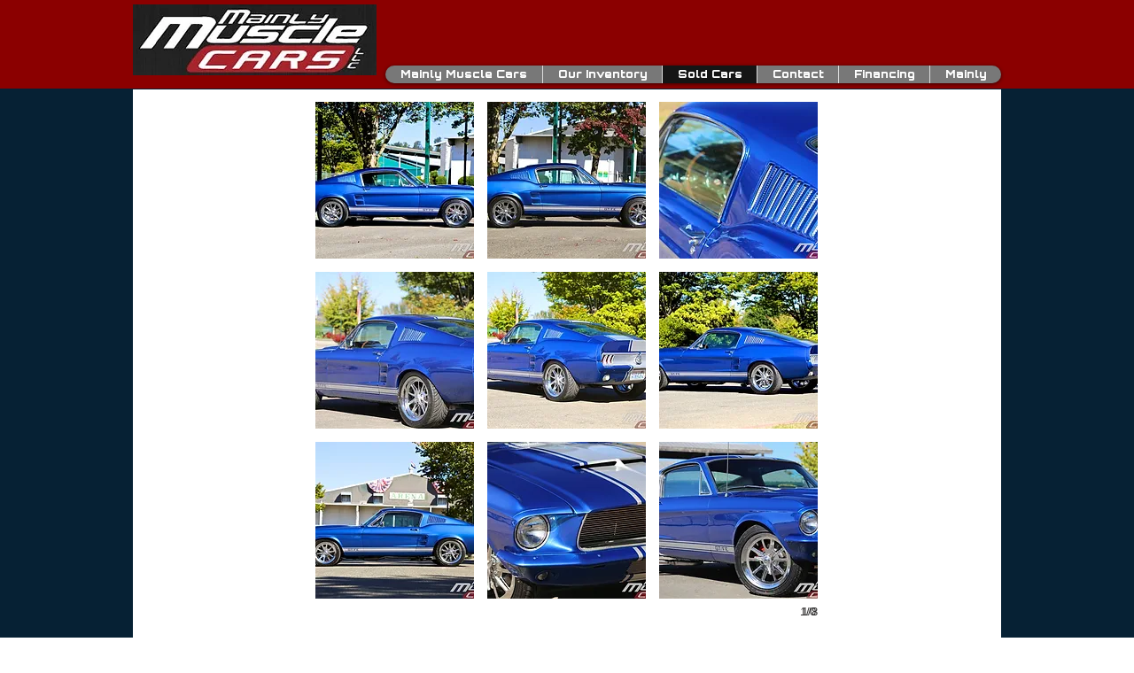

--- FILE ---
content_type: text/html; charset=UTF-8
request_url: https://www.mainlymusclecars.com/copy-of-1960-edsel-ranger-2-door-se
body_size: 216996
content:
<!DOCTYPE html>
<html lang="en">
<head>
  
  <!-- SEO Tags -->
  <title>1967 Mustang Fastback GT | mainly-muscle-cars</title>
  <link rel="canonical" href="https://www.mainlymusclecars.com/copy-of-1960-edsel-ranger-2-door-se"/>
  <meta property="og:title" content="1967 Mustang Fastback GT | mainly-muscle-cars"/>
  <meta property="og:url" content="https://www.mainlymusclecars.com/copy-of-1960-edsel-ranger-2-door-se"/>
  <meta property="og:site_name" content="mainly-muscle-cars"/>
  <meta property="og:type" content="website"/>
  <meta name="google-site-verification" content="Vyiefel8TxFQEECQ9Oe5Ii0nJ_teAbqdurwzPprUIEo"/>
  <meta name="keywords" content="bronco, camaro, challenger, eleanor, fairlane, fastback, ford, muscle, mustang, shelby"/>
  <meta name="twitter:card" content="summary_large_image"/>
  <meta name="twitter:title" content="1967 Mustang Fastback GT | mainly-muscle-cars"/><meta name="google-site-verification" content="Kqs8a1tT2QvnT3k17kHyoXY0SPC3niqLFOQcSlCXlzA" />

  
  <meta charset='utf-8'>
  <meta name="viewport" content="width=device-width, initial-scale=1" id="wixDesktopViewport" />
  <meta http-equiv="X-UA-Compatible" content="IE=edge">
  <meta name="generator" content="Wix.com Website Builder"/>

  <link rel="icon" sizes="192x192" href="https://static.wixstatic.com/media/2d68b0_e1a1db274fc64e11bb97e4534b49a55a.jpg/v1/fill/w_192%2Ch_192%2Clg_1%2Cusm_0.66_1.00_0.01/2d68b0_e1a1db274fc64e11bb97e4534b49a55a.jpg" type="image/jpeg"/>
  <link rel="shortcut icon" href="https://static.wixstatic.com/media/2d68b0_e1a1db274fc64e11bb97e4534b49a55a.jpg/v1/fill/w_192%2Ch_192%2Clg_1%2Cusm_0.66_1.00_0.01/2d68b0_e1a1db274fc64e11bb97e4534b49a55a.jpg" type="image/jpeg"/>
  <link rel="apple-touch-icon" href="https://static.wixstatic.com/media/2d68b0_e1a1db274fc64e11bb97e4534b49a55a.jpg/v1/fill/w_180%2Ch_180%2Clg_1%2Cusm_0.66_1.00_0.01/2d68b0_e1a1db274fc64e11bb97e4534b49a55a.jpg" type="image/jpeg"/>

  <!-- Safari Pinned Tab Icon -->
  <!-- <link rel="mask-icon" href="https://static.wixstatic.com/media/2d68b0_e1a1db274fc64e11bb97e4534b49a55a.jpg/v1/fill/w_192%2Ch_192%2Clg_1%2Cusm_0.66_1.00_0.01/2d68b0_e1a1db274fc64e11bb97e4534b49a55a.jpg"> -->

  <!-- Original trials -->
  


  <!-- Segmenter Polyfill -->
  <script>
    if (!window.Intl || !window.Intl.Segmenter) {
      (function() {
        var script = document.createElement('script');
        script.src = 'https://static.parastorage.com/unpkg/@formatjs/intl-segmenter@11.7.10/polyfill.iife.js';
        document.head.appendChild(script);
      })();
    }
  </script>

  <!-- Legacy Polyfills -->
  <script nomodule="" src="https://static.parastorage.com/unpkg/core-js-bundle@3.2.1/minified.js"></script>
  <script nomodule="" src="https://static.parastorage.com/unpkg/focus-within-polyfill@5.0.9/dist/focus-within-polyfill.js"></script>

  <!-- Performance API Polyfills -->
  <script>
  (function () {
    var noop = function noop() {};
    if ("performance" in window === false) {
      window.performance = {};
    }
    window.performance.mark = performance.mark || noop;
    window.performance.measure = performance.measure || noop;
    if ("now" in window.performance === false) {
      var nowOffset = Date.now();
      if (performance.timing && performance.timing.navigationStart) {
        nowOffset = performance.timing.navigationStart;
      }
      window.performance.now = function now() {
        return Date.now() - nowOffset;
      };
    }
  })();
  </script>

  <!-- Globals Definitions -->
  <script>
    (function () {
      var now = Date.now()
      window.initialTimestamps = {
        initialTimestamp: now,
        initialRequestTimestamp: Math.round(performance.timeOrigin ? performance.timeOrigin : now - performance.now())
      }

      window.thunderboltTag = "libs-releases-GA-local"
      window.thunderboltVersion = "1.16780.0"
    })();
  </script>

  <!-- Essential Viewer Model -->
  <script type="application/json" id="wix-essential-viewer-model">{"fleetConfig":{"fleetName":"thunderbolt-seo-renderer","type":"GA","code":0},"mode":{"qa":false,"enableTestApi":false,"debug":false,"ssrIndicator":false,"ssrOnly":false,"siteAssetsFallback":"enable","versionIndicator":false},"componentsLibrariesTopology":[{"artifactId":"editor-elements","namespace":"wixui","url":"https:\/\/static.parastorage.com\/services\/editor-elements\/1.14853.0"},{"artifactId":"editor-elements","namespace":"dsgnsys","url":"https:\/\/static.parastorage.com\/services\/editor-elements\/1.14853.0"}],"siteFeaturesConfigs":{"sessionManager":{"isRunningInDifferentSiteContext":false}},"language":{"userLanguage":"en"},"siteAssets":{"clientTopology":{"mediaRootUrl":"https:\/\/static.wixstatic.com","staticMediaUrl":"https:\/\/static.wixstatic.com\/media","moduleRepoUrl":"https:\/\/static.parastorage.com\/unpkg","fileRepoUrl":"https:\/\/static.parastorage.com\/services","viewerAppsUrl":"https:\/\/viewer-apps.parastorage.com","viewerAssetsUrl":"https:\/\/viewer-assets.parastorage.com","siteAssetsUrl":"https:\/\/siteassets.parastorage.com","pageJsonServerUrls":["https:\/\/pages.parastorage.com","https:\/\/staticorigin.wixstatic.com","https:\/\/www.mainlymusclecars.com","https:\/\/fallback.wix.com\/wix-html-editor-pages-webapp\/page"],"pathOfTBModulesInFileRepoForFallback":"wix-thunderbolt\/dist\/"}},"siteFeatures":["accessibility","appMonitoring","assetsLoader","businessLogger","captcha","clickHandlerRegistrar","commonConfig","componentsLoader","componentsRegistry","consentPolicy","cyclicTabbing","domSelectors","environmentWixCodeSdk","environment","locationWixCodeSdk","mpaNavigation","navigationManager","navigationPhases","ooi","pages","panorama","renderer","reporter","router","scrollRestoration","seoWixCodeSdk","seo","sessionManager","siteMembersWixCodeSdk","siteMembers","siteScrollBlocker","siteWixCodeSdk","speculationRules","ssrCache","stores","structureApi","thunderboltInitializer","tpaCommons","translations","usedPlatformApis","warmupData","windowMessageRegistrar","windowWixCodeSdk","wixCustomElementComponent","wixEmbedsApi","componentsReact","platform"],"site":{"externalBaseUrl":"https:\/\/www.mainlymusclecars.com","isSEO":true},"media":{"staticMediaUrl":"https:\/\/static.wixstatic.com\/media","mediaRootUrl":"https:\/\/static.wixstatic.com\/","staticVideoUrl":"https:\/\/video.wixstatic.com\/"},"requestUrl":"https:\/\/www.mainlymusclecars.com\/copy-of-1960-edsel-ranger-2-door-se","rollout":{"siteAssetsVersionsRollout":false,"isDACRollout":0,"isTBRollout":false},"commonConfig":{"brand":"wix","host":"VIEWER","bsi":"","consentPolicy":{},"consentPolicyHeader":{},"siteRevision":"9025","renderingFlow":"NONE","language":"en","locale":"en-us"},"interactionSampleRatio":0.01,"dynamicModelUrl":"https:\/\/www.mainlymusclecars.com\/_api\/v2\/dynamicmodel","accessTokensUrl":"https:\/\/www.mainlymusclecars.com\/_api\/v1\/access-tokens","isExcludedFromSecurityExperiments":false,"experiments":{"specs.thunderbolt.hardenFetchAndXHR":true,"specs.thunderbolt.securityExperiments":true}}</script>
  <script>window.viewerModel = JSON.parse(document.getElementById('wix-essential-viewer-model').textContent)</script>

  <script>
    window.commonConfig = viewerModel.commonConfig
  </script>

  
  <!-- BEGIN handleAccessTokens bundle -->

  <script data-url="https://static.parastorage.com/services/wix-thunderbolt/dist/handleAccessTokens.inline.4f2f9a53.bundle.min.js">(()=>{"use strict";function e(e){let{context:o,property:r,value:n,enumerable:i=!0}=e,c=e.get,l=e.set;if(!r||void 0===n&&!c&&!l)return new Error("property and value are required");let a=o||globalThis,s=a?.[r],u={};if(void 0!==n)u.value=n;else{if(c){let e=t(c);e&&(u.get=e)}if(l){let e=t(l);e&&(u.set=e)}}let p={...u,enumerable:i||!1,configurable:!1};void 0!==n&&(p.writable=!1);try{Object.defineProperty(a,r,p)}catch(e){return e instanceof TypeError?s:e}return s}function t(e,t){return"function"==typeof e?e:!0===e?.async&&"function"==typeof e.func?t?async function(t){return e.func(t)}:async function(){return e.func()}:"function"==typeof e?.func?e.func:void 0}try{e({property:"strictDefine",value:e})}catch{}try{e({property:"defineStrictObject",value:r})}catch{}try{e({property:"defineStrictMethod",value:n})}catch{}var o=["toString","toLocaleString","valueOf","constructor","prototype"];function r(t){let{context:n,property:c,propertiesToExclude:l=[],skipPrototype:a=!1,hardenPrototypePropertiesToExclude:s=[]}=t;if(!c)return new Error("property is required");let u=(n||globalThis)[c],p={},f=i(n,c);u&&("object"==typeof u||"function"==typeof u)&&Reflect.ownKeys(u).forEach(t=>{if(!l.includes(t)&&!o.includes(t)){let o=i(u,t);if(o&&(o.writable||o.configurable)){let{value:r,get:n,set:i,enumerable:c=!1}=o,l={};void 0!==r?l.value=r:n?l.get=n:i&&(l.set=i);try{let o=e({context:u,property:t,...l,enumerable:c});p[t]=o}catch(e){if(!(e instanceof TypeError))throw e;try{p[t]=o.value||o.get||o.set}catch{}}}}});let d={originalObject:u,originalProperties:p};if(!a&&void 0!==u?.prototype){let e=r({context:u,property:"prototype",propertiesToExclude:s,skipPrototype:!0});e instanceof Error||(d.originalPrototype=e?.originalObject,d.originalPrototypeProperties=e?.originalProperties)}return e({context:n,property:c,value:u,enumerable:f?.enumerable}),d}function n(t,o){let r=(o||globalThis)[t],n=i(o||globalThis,t);return r&&n&&(n.writable||n.configurable)?(Object.freeze(r),e({context:globalThis,property:t,value:r})):r}function i(e,t){if(e&&t)try{return Reflect.getOwnPropertyDescriptor(e,t)}catch{return}}function c(e){if("string"!=typeof e)return e;try{return decodeURIComponent(e).toLowerCase().trim()}catch{return e.toLowerCase().trim()}}function l(e,t){let o="";if("string"==typeof e)o=e.split("=")[0]?.trim()||"";else{if(!e||"string"!=typeof e.name)return!1;o=e.name}return t.has(c(o)||"")}function a(e,t){let o;return o="string"==typeof e?e.split(";").map(e=>e.trim()).filter(e=>e.length>0):e||[],o.filter(e=>!l(e,t))}var s=null;function u(){return null===s&&(s=typeof Document>"u"?void 0:Object.getOwnPropertyDescriptor(Document.prototype,"cookie")),s}function p(t,o){if(!globalThis?.cookieStore)return;let r=globalThis.cookieStore.get.bind(globalThis.cookieStore),n=globalThis.cookieStore.getAll.bind(globalThis.cookieStore),i=globalThis.cookieStore.set.bind(globalThis.cookieStore),c=globalThis.cookieStore.delete.bind(globalThis.cookieStore);return e({context:globalThis.CookieStore.prototype,property:"get",value:async function(e){return l(("string"==typeof e?e:e.name)||"",t)?null:r.call(this,e)},enumerable:!0}),e({context:globalThis.CookieStore.prototype,property:"getAll",value:async function(){return a(await n.apply(this,Array.from(arguments)),t)},enumerable:!0}),e({context:globalThis.CookieStore.prototype,property:"set",value:async function(){let e=Array.from(arguments);if(!l(1===e.length?e[0].name:e[0],t))return i.apply(this,e);o&&console.warn(o)},enumerable:!0}),e({context:globalThis.CookieStore.prototype,property:"delete",value:async function(){let e=Array.from(arguments);if(!l(1===e.length?e[0].name:e[0],t))return c.apply(this,e)},enumerable:!0}),e({context:globalThis.cookieStore,property:"prototype",value:globalThis.CookieStore.prototype,enumerable:!1}),e({context:globalThis,property:"cookieStore",value:globalThis.cookieStore,enumerable:!0}),{get:r,getAll:n,set:i,delete:c}}var f=["TextEncoder","TextDecoder","XMLHttpRequestEventTarget","EventTarget","URL","JSON","Reflect","Object","Array","Map","Set","WeakMap","WeakSet","Promise","Symbol","Error"],d=["addEventListener","removeEventListener","dispatchEvent","encodeURI","encodeURIComponent","decodeURI","decodeURIComponent"];const y=(e,t)=>{try{const o=t?t.get.call(document):document.cookie;return o.split(";").map(e=>e.trim()).filter(t=>t?.startsWith(e))[0]?.split("=")[1]}catch(e){return""}},g=(e="",t="",o="/")=>`${e}=; ${t?`domain=${t};`:""} max-age=0; path=${o}; expires=Thu, 01 Jan 1970 00:00:01 GMT`;function m(){(function(){if("undefined"!=typeof window){const e=performance.getEntriesByType("navigation")[0];return"back_forward"===(e?.type||"")}return!1})()&&function(){const{counter:e}=function(){const e=b("getItem");if(e){const[t,o]=e.split("-"),r=o?parseInt(o,10):0;if(r>=3){const e=t?Number(t):0;if(Date.now()-e>6e4)return{counter:0}}return{counter:r}}return{counter:0}}();e<3?(!function(e=1){b("setItem",`${Date.now()}-${e}`)}(e+1),window.location.reload()):console.error("ATS: Max reload attempts reached")}()}function b(e,t){try{return sessionStorage[e]("reload",t||"")}catch(e){console.error("ATS: Error calling sessionStorage:",e)}}const h="client-session-bind",v="sec-fetch-unsupported",{experiments:w}=window.viewerModel,T=[h,"client-binding",v,"svSession","smSession","server-session-bind","wixSession2","wixSession3"].map(e=>e.toLowerCase()),{cookie:S}=function(t,o){let r=new Set(t);return e({context:document,property:"cookie",set:{func:e=>function(e,t,o,r){let n=u(),i=c(t.split(";")[0]||"")||"";[...o].every(e=>!i.startsWith(e.toLowerCase()))&&n?.set?n.set.call(e,t):r&&console.warn(r)}(document,e,r,o)},get:{func:()=>function(e,t){let o=u();if(!o?.get)throw new Error("Cookie descriptor or getter not available");return a(o.get.call(e),t).join("; ")}(document,r)},enumerable:!0}),{cookieStore:p(r,o),cookie:u()}}(T),k="tbReady",x="security_overrideGlobals",{experiments:E,siteFeaturesConfigs:C,accessTokensUrl:P}=window.viewerModel,R=P,M={},O=(()=>{const e=y(h,S);if(w["specs.thunderbolt.browserCacheReload"]){y(v,S)||e?b("removeItem"):m()}return(()=>{const e=g(h),t=g(h,location.hostname);S.set.call(document,e),S.set.call(document,t)})(),e})();O&&(M["client-binding"]=O);const D=fetch;addEventListener(k,function e(t){const{logger:o}=t.detail;try{window.tb.init({fetch:D,fetchHeaders:M})}catch(e){const t=new Error("TB003");o.meter(`${x}_${t.message}`,{paramsOverrides:{errorType:x,eventString:t.message}}),window?.viewerModel?.mode.debug&&console.error(e)}finally{removeEventListener(k,e)}}),E["specs.thunderbolt.hardenFetchAndXHR"]||(window.fetchDynamicModel=()=>C.sessionManager.isRunningInDifferentSiteContext?Promise.resolve({}):fetch(R,{credentials:"same-origin",headers:M}).then(function(e){if(!e.ok)throw new Error(`[${e.status}]${e.statusText}`);return e.json()}),window.dynamicModelPromise=window.fetchDynamicModel())})();
//# sourceMappingURL=https://static.parastorage.com/services/wix-thunderbolt/dist/handleAccessTokens.inline.4f2f9a53.bundle.min.js.map</script>

<!-- END handleAccessTokens bundle -->

<!-- BEGIN overrideGlobals bundle -->

<script data-url="https://static.parastorage.com/services/wix-thunderbolt/dist/overrideGlobals.inline.ec13bfcf.bundle.min.js">(()=>{"use strict";function e(e){let{context:r,property:o,value:n,enumerable:i=!0}=e,c=e.get,a=e.set;if(!o||void 0===n&&!c&&!a)return new Error("property and value are required");let l=r||globalThis,u=l?.[o],s={};if(void 0!==n)s.value=n;else{if(c){let e=t(c);e&&(s.get=e)}if(a){let e=t(a);e&&(s.set=e)}}let p={...s,enumerable:i||!1,configurable:!1};void 0!==n&&(p.writable=!1);try{Object.defineProperty(l,o,p)}catch(e){return e instanceof TypeError?u:e}return u}function t(e,t){return"function"==typeof e?e:!0===e?.async&&"function"==typeof e.func?t?async function(t){return e.func(t)}:async function(){return e.func()}:"function"==typeof e?.func?e.func:void 0}try{e({property:"strictDefine",value:e})}catch{}try{e({property:"defineStrictObject",value:o})}catch{}try{e({property:"defineStrictMethod",value:n})}catch{}var r=["toString","toLocaleString","valueOf","constructor","prototype"];function o(t){let{context:n,property:c,propertiesToExclude:a=[],skipPrototype:l=!1,hardenPrototypePropertiesToExclude:u=[]}=t;if(!c)return new Error("property is required");let s=(n||globalThis)[c],p={},f=i(n,c);s&&("object"==typeof s||"function"==typeof s)&&Reflect.ownKeys(s).forEach(t=>{if(!a.includes(t)&&!r.includes(t)){let r=i(s,t);if(r&&(r.writable||r.configurable)){let{value:o,get:n,set:i,enumerable:c=!1}=r,a={};void 0!==o?a.value=o:n?a.get=n:i&&(a.set=i);try{let r=e({context:s,property:t,...a,enumerable:c});p[t]=r}catch(e){if(!(e instanceof TypeError))throw e;try{p[t]=r.value||r.get||r.set}catch{}}}}});let d={originalObject:s,originalProperties:p};if(!l&&void 0!==s?.prototype){let e=o({context:s,property:"prototype",propertiesToExclude:u,skipPrototype:!0});e instanceof Error||(d.originalPrototype=e?.originalObject,d.originalPrototypeProperties=e?.originalProperties)}return e({context:n,property:c,value:s,enumerable:f?.enumerable}),d}function n(t,r){let o=(r||globalThis)[t],n=i(r||globalThis,t);return o&&n&&(n.writable||n.configurable)?(Object.freeze(o),e({context:globalThis,property:t,value:o})):o}function i(e,t){if(e&&t)try{return Reflect.getOwnPropertyDescriptor(e,t)}catch{return}}function c(e){if("string"!=typeof e)return e;try{return decodeURIComponent(e).toLowerCase().trim()}catch{return e.toLowerCase().trim()}}function a(e,t){return e instanceof Headers?e.forEach((r,o)=>{l(o,t)||e.delete(o)}):Object.keys(e).forEach(r=>{l(r,t)||delete e[r]}),e}function l(e,t){return!t.has(c(e)||"")}function u(e,t){let r=!0,o=function(e){let t,r;if(globalThis.Request&&e instanceof Request)t=e.url;else{if("function"!=typeof e?.toString)throw new Error("Unsupported type for url");t=e.toString()}try{return new URL(t).pathname}catch{return r=t.replace(/#.+/gi,"").split("?").shift(),r.startsWith("/")?r:`/${r}`}}(e),n=c(o);return n&&t.some(e=>n.includes(e))&&(r=!1),r}function s(t,r,o){let n=fetch,i=XMLHttpRequest,c=new Set(r);function s(){let e=new i,r=e.open,n=e.setRequestHeader;return e.open=function(){let n=Array.from(arguments),i=n[1];if(n.length<2||u(i,t))return r.apply(e,n);throw new Error(o||`Request not allowed for path ${i}`)},e.setRequestHeader=function(t,r){l(decodeURIComponent(t),c)&&n.call(e,t,r)},e}return e({property:"fetch",value:function(){let e=function(e,t){return globalThis.Request&&e[0]instanceof Request&&e[0]?.headers?a(e[0].headers,t):e[1]?.headers&&a(e[1].headers,t),e}(arguments,c);return u(arguments[0],t)?n.apply(globalThis,Array.from(e)):new Promise((e,t)=>{t(new Error(o||`Request not allowed for path ${arguments[0]}`))})},enumerable:!0}),e({property:"XMLHttpRequest",value:s,enumerable:!0}),Object.keys(i).forEach(e=>{s[e]=i[e]}),{fetch:n,XMLHttpRequest:i}}var p=["TextEncoder","TextDecoder","XMLHttpRequestEventTarget","EventTarget","URL","JSON","Reflect","Object","Array","Map","Set","WeakMap","WeakSet","Promise","Symbol","Error"],f=["addEventListener","removeEventListener","dispatchEvent","encodeURI","encodeURIComponent","decodeURI","decodeURIComponent"];const d=function(){let t=globalThis.open,r=document.open;function o(e,r,o){let n="string"!=typeof e,i=t.call(window,e,r,o);return n||e&&function(e){return e.startsWith("//")&&/(?:[a-z0-9](?:[a-z0-9-]{0,61}[a-z0-9])?\.)+[a-z0-9][a-z0-9-]{0,61}[a-z0-9]/g.test(`${location.protocol}:${e}`)&&(e=`${location.protocol}${e}`),!e.startsWith("http")||new URL(e).hostname===location.hostname}(e)?{}:i}return e({property:"open",value:o,context:globalThis,enumerable:!0}),e({property:"open",value:function(e,t,n){return e?o(e,t,n):r.call(document,e||"",t||"",n||"")},context:document,enumerable:!0}),{open:t,documentOpen:r}},y=function(){let t=document.createElement,r=Element.prototype.setAttribute,o=Element.prototype.setAttributeNS;return e({property:"createElement",context:document,value:function(n,i){let a=t.call(document,n,i);if("iframe"===c(n)){e({property:"srcdoc",context:a,get:()=>"",set:()=>{console.warn("`srcdoc` is not allowed in iframe elements.")}});let t=function(e,t){"srcdoc"!==e.toLowerCase()?r.call(a,e,t):console.warn("`srcdoc` attribute is not allowed to be set.")},n=function(e,t,r){"srcdoc"!==t.toLowerCase()?o.call(a,e,t,r):console.warn("`srcdoc` attribute is not allowed to be set.")};a.setAttribute=t,a.setAttributeNS=n}return a},enumerable:!0}),{createElement:t,setAttribute:r,setAttributeNS:o}},m=["client-binding"],b=["/_api/v1/access-tokens","/_api/v2/dynamicmodel","/_api/one-app-session-web/v3/businesses"],h=function(){let t=setTimeout,r=setInterval;return o("setTimeout",0,globalThis),o("setInterval",0,globalThis),{setTimeout:t,setInterval:r};function o(t,r,o){let n=o||globalThis,i=n[t];if(!i||"function"!=typeof i)throw new Error(`Function ${t} not found or is not a function`);e({property:t,value:function(){let e=Array.from(arguments);if("string"!=typeof e[r])return i.apply(n,e);console.warn(`Calling ${t} with a String Argument at index ${r} is not allowed`)},context:o,enumerable:!0})}},v=function(){if(navigator&&"serviceWorker"in navigator){let t=navigator.serviceWorker.register;return e({context:navigator.serviceWorker,property:"register",value:function(){console.log("Service worker registration is not allowed")},enumerable:!0}),{register:t}}return{}};performance.mark("overrideGlobals started");const{isExcludedFromSecurityExperiments:g,experiments:w}=window.viewerModel,E=!g&&w["specs.thunderbolt.securityExperiments"];try{d(),E&&y(),w["specs.thunderbolt.hardenFetchAndXHR"]&&E&&s(b,m),v(),(e=>{let t=[],r=[];r=r.concat(["TextEncoder","TextDecoder"]),e&&(r=r.concat(["XMLHttpRequestEventTarget","EventTarget"])),r=r.concat(["URL","JSON"]),e&&(t=t.concat(["addEventListener","removeEventListener"])),t=t.concat(["encodeURI","encodeURIComponent","decodeURI","decodeURIComponent"]),r=r.concat(["String","Number"]),e&&r.push("Object"),r=r.concat(["Reflect"]),t.forEach(e=>{n(e),["addEventListener","removeEventListener"].includes(e)&&n(e,document)}),r.forEach(e=>{o({property:e})})})(E),E&&h()}catch(e){window?.viewerModel?.mode.debug&&console.error(e);const t=new Error("TB006");window.fedops?.reportError(t,"security_overrideGlobals"),window.Sentry?window.Sentry.captureException(t):globalThis.defineStrictProperty("sentryBuffer",[t],window,!1)}performance.mark("overrideGlobals ended")})();
//# sourceMappingURL=https://static.parastorage.com/services/wix-thunderbolt/dist/overrideGlobals.inline.ec13bfcf.bundle.min.js.map</script>

<!-- END overrideGlobals bundle -->


  
  <script>
    window.commonConfig = viewerModel.commonConfig

	
  </script>

  <!-- Initial CSS -->
  <style data-url="https://static.parastorage.com/services/wix-thunderbolt/dist/main.347af09f.min.css">@keyframes slide-horizontal-new{0%{transform:translateX(100%)}}@keyframes slide-horizontal-old{80%{opacity:1}to{opacity:0;transform:translateX(-100%)}}@keyframes slide-vertical-new{0%{transform:translateY(-100%)}}@keyframes slide-vertical-old{80%{opacity:1}to{opacity:0;transform:translateY(100%)}}@keyframes out-in-new{0%{opacity:0}}@keyframes out-in-old{to{opacity:0}}:root:active-view-transition{view-transition-name:none}::view-transition{pointer-events:none}:root:active-view-transition::view-transition-new(page-group),:root:active-view-transition::view-transition-old(page-group){animation-duration:.6s;cursor:wait;pointer-events:all}:root:active-view-transition-type(SlideHorizontal)::view-transition-old(page-group){animation:slide-horizontal-old .6s cubic-bezier(.83,0,.17,1) forwards;mix-blend-mode:normal}:root:active-view-transition-type(SlideHorizontal)::view-transition-new(page-group){animation:slide-horizontal-new .6s cubic-bezier(.83,0,.17,1) backwards;mix-blend-mode:normal}:root:active-view-transition-type(SlideVertical)::view-transition-old(page-group){animation:slide-vertical-old .6s cubic-bezier(.83,0,.17,1) forwards;mix-blend-mode:normal}:root:active-view-transition-type(SlideVertical)::view-transition-new(page-group){animation:slide-vertical-new .6s cubic-bezier(.83,0,.17,1) backwards;mix-blend-mode:normal}:root:active-view-transition-type(OutIn)::view-transition-old(page-group){animation:out-in-old .35s cubic-bezier(.22,1,.36,1) forwards}:root:active-view-transition-type(OutIn)::view-transition-new(page-group){animation:out-in-new .35s cubic-bezier(.64,0,.78,0) .35s backwards}@media(prefers-reduced-motion:reduce){::view-transition-group(*),::view-transition-new(*),::view-transition-old(*){animation:none!important}}body,html{background:transparent;border:0;margin:0;outline:0;padding:0;vertical-align:baseline}body{--scrollbar-width:0px;font-family:Arial,Helvetica,sans-serif;font-size:10px}body,html{height:100%}body{overflow-x:auto;overflow-y:scroll}body:not(.responsive) #site-root{min-width:var(--site-width);width:100%}body:not([data-js-loaded]) [data-hide-prejs]{visibility:hidden}interact-element{display:contents}#SITE_CONTAINER{position:relative}:root{--one-unit:1vw;--section-max-width:9999px;--spx-stopper-max:9999px;--spx-stopper-min:0px;--browser-zoom:1}@supports(-webkit-appearance:none) and (stroke-color:transparent){:root{--safari-sticky-fix:opacity;--experimental-safari-sticky-fix:translateZ(0)}}@supports(container-type:inline-size){:root{--one-unit:1cqw}}[id^=oldHoverBox-]{mix-blend-mode:plus-lighter;transition:opacity .5s ease,visibility .5s ease}[data-mesh-id$=inlineContent-gridContainer]:has(>[id^=oldHoverBox-]){isolation:isolate}</style>
<style data-url="https://static.parastorage.com/services/wix-thunderbolt/dist/main.renderer.9cb0985f.min.css">a,abbr,acronym,address,applet,b,big,blockquote,button,caption,center,cite,code,dd,del,dfn,div,dl,dt,em,fieldset,font,footer,form,h1,h2,h3,h4,h5,h6,header,i,iframe,img,ins,kbd,label,legend,li,nav,object,ol,p,pre,q,s,samp,section,small,span,strike,strong,sub,sup,table,tbody,td,tfoot,th,thead,title,tr,tt,u,ul,var{background:transparent;border:0;margin:0;outline:0;padding:0;vertical-align:baseline}input,select,textarea{box-sizing:border-box;font-family:Helvetica,Arial,sans-serif}ol,ul{list-style:none}blockquote,q{quotes:none}ins{text-decoration:none}del{text-decoration:line-through}table{border-collapse:collapse;border-spacing:0}a{cursor:pointer;text-decoration:none}.testStyles{overflow-y:hidden}.reset-button{-webkit-appearance:none;background:none;border:0;color:inherit;font:inherit;line-height:normal;outline:0;overflow:visible;padding:0;-webkit-user-select:none;-moz-user-select:none;-ms-user-select:none}:focus{outline:none}body.device-mobile-optimized:not(.disable-site-overflow){overflow-x:hidden;overflow-y:scroll}body.device-mobile-optimized:not(.responsive) #SITE_CONTAINER{margin-left:auto;margin-right:auto;overflow-x:visible;position:relative;width:320px}body.device-mobile-optimized:not(.responsive):not(.blockSiteScrolling) #SITE_CONTAINER{margin-top:0}body.device-mobile-optimized>*{max-width:100%!important}body.device-mobile-optimized #site-root{overflow-x:hidden;overflow-y:hidden}@supports(overflow:clip){body.device-mobile-optimized #site-root{overflow-x:clip;overflow-y:clip}}body.device-mobile-non-optimized #SITE_CONTAINER #site-root{overflow-x:clip;overflow-y:clip}body.device-mobile-non-optimized.fullScreenMode{background-color:#5f6360}body.device-mobile-non-optimized.fullScreenMode #MOBILE_ACTIONS_MENU,body.device-mobile-non-optimized.fullScreenMode #SITE_BACKGROUND,body.device-mobile-non-optimized.fullScreenMode #site-root,body.fullScreenMode #WIX_ADS{visibility:hidden}body.fullScreenMode{overflow-x:hidden!important;overflow-y:hidden!important}body.fullScreenMode.device-mobile-optimized #TINY_MENU{opacity:0;pointer-events:none}body.fullScreenMode-scrollable.device-mobile-optimized{overflow-x:hidden!important;overflow-y:auto!important}body.fullScreenMode-scrollable.device-mobile-optimized #masterPage,body.fullScreenMode-scrollable.device-mobile-optimized #site-root{overflow-x:hidden!important;overflow-y:hidden!important}body.fullScreenMode-scrollable.device-mobile-optimized #SITE_BACKGROUND,body.fullScreenMode-scrollable.device-mobile-optimized #masterPage{height:auto!important}body.fullScreenMode-scrollable.device-mobile-optimized #masterPage.mesh-layout{height:0!important}body.blockSiteScrolling,body.siteScrollingBlocked{position:fixed;width:100%}body.blockSiteScrolling #SITE_CONTAINER{margin-top:calc(var(--blocked-site-scroll-margin-top)*-1)}#site-root{margin:0 auto;min-height:100%;position:relative;top:var(--wix-ads-height)}#site-root img:not([src]){visibility:hidden}#site-root svg img:not([src]){visibility:visible}.auto-generated-link{color:inherit}#SCROLL_TO_BOTTOM,#SCROLL_TO_TOP{height:0}.has-click-trigger{cursor:pointer}.fullScreenOverlay{bottom:0;display:flex;justify-content:center;left:0;overflow-y:hidden;position:fixed;right:0;top:-60px;z-index:1005}.fullScreenOverlay>.fullScreenOverlayContent{bottom:0;left:0;margin:0 auto;overflow:hidden;position:absolute;right:0;top:60px;transform:translateZ(0)}[data-mesh-id$=centeredContent],[data-mesh-id$=form],[data-mesh-id$=inlineContent]{pointer-events:none;position:relative}[data-mesh-id$=-gridWrapper],[data-mesh-id$=-rotated-wrapper]{pointer-events:none}[data-mesh-id$=-gridContainer]>*,[data-mesh-id$=-rotated-wrapper]>*,[data-mesh-id$=inlineContent]>:not([data-mesh-id$=-gridContainer]){pointer-events:auto}.device-mobile-optimized #masterPage.mesh-layout #SOSP_CONTAINER_CUSTOM_ID{grid-area:2/1/3/2;-ms-grid-row:2;position:relative}#masterPage.mesh-layout{-ms-grid-rows:max-content max-content min-content max-content;-ms-grid-columns:100%;align-items:start;display:-ms-grid;display:grid;grid-template-columns:100%;grid-template-rows:max-content max-content min-content max-content;justify-content:stretch}#masterPage.mesh-layout #PAGES_CONTAINER,#masterPage.mesh-layout #SITE_FOOTER-placeholder,#masterPage.mesh-layout #SITE_FOOTER_WRAPPER,#masterPage.mesh-layout #SITE_HEADER-placeholder,#masterPage.mesh-layout #SITE_HEADER_WRAPPER,#masterPage.mesh-layout #SOSP_CONTAINER_CUSTOM_ID[data-state~=mobileView],#masterPage.mesh-layout #soapAfterPagesContainer,#masterPage.mesh-layout #soapBeforePagesContainer{-ms-grid-row-align:start;-ms-grid-column-align:start;-ms-grid-column:1}#masterPage.mesh-layout #SITE_HEADER-placeholder,#masterPage.mesh-layout #SITE_HEADER_WRAPPER{grid-area:1/1/2/2;-ms-grid-row:1}#masterPage.mesh-layout #PAGES_CONTAINER,#masterPage.mesh-layout #soapAfterPagesContainer,#masterPage.mesh-layout #soapBeforePagesContainer{grid-area:3/1/4/2;-ms-grid-row:3}#masterPage.mesh-layout #soapAfterPagesContainer,#masterPage.mesh-layout #soapBeforePagesContainer{width:100%}#masterPage.mesh-layout #PAGES_CONTAINER{align-self:stretch}#masterPage.mesh-layout main#PAGES_CONTAINER{display:block}#masterPage.mesh-layout #SITE_FOOTER-placeholder,#masterPage.mesh-layout #SITE_FOOTER_WRAPPER{grid-area:4/1/5/2;-ms-grid-row:4}#masterPage.mesh-layout #SITE_PAGES,#masterPage.mesh-layout [data-mesh-id=PAGES_CONTAINERcenteredContent],#masterPage.mesh-layout [data-mesh-id=PAGES_CONTAINERinlineContent]{height:100%}#masterPage.mesh-layout.desktop>*{width:100%}#masterPage.mesh-layout #PAGES_CONTAINER,#masterPage.mesh-layout #SITE_FOOTER,#masterPage.mesh-layout #SITE_FOOTER_WRAPPER,#masterPage.mesh-layout #SITE_HEADER,#masterPage.mesh-layout #SITE_HEADER_WRAPPER,#masterPage.mesh-layout #SITE_PAGES,#masterPage.mesh-layout #masterPageinlineContent{position:relative}#masterPage.mesh-layout #SITE_HEADER{grid-area:1/1/2/2}#masterPage.mesh-layout #SITE_FOOTER{grid-area:4/1/5/2}#masterPage.mesh-layout.overflow-x-clip #SITE_FOOTER,#masterPage.mesh-layout.overflow-x-clip #SITE_HEADER{overflow-x:clip}[data-z-counter]{z-index:0}[data-z-counter="0"]{z-index:auto}.wixSiteProperties{-webkit-font-smoothing:antialiased;-moz-osx-font-smoothing:grayscale}:root{--wst-button-color-fill-primary:rgb(var(--color_48));--wst-button-color-border-primary:rgb(var(--color_49));--wst-button-color-text-primary:rgb(var(--color_50));--wst-button-color-fill-primary-hover:rgb(var(--color_51));--wst-button-color-border-primary-hover:rgb(var(--color_52));--wst-button-color-text-primary-hover:rgb(var(--color_53));--wst-button-color-fill-primary-disabled:rgb(var(--color_54));--wst-button-color-border-primary-disabled:rgb(var(--color_55));--wst-button-color-text-primary-disabled:rgb(var(--color_56));--wst-button-color-fill-secondary:rgb(var(--color_57));--wst-button-color-border-secondary:rgb(var(--color_58));--wst-button-color-text-secondary:rgb(var(--color_59));--wst-button-color-fill-secondary-hover:rgb(var(--color_60));--wst-button-color-border-secondary-hover:rgb(var(--color_61));--wst-button-color-text-secondary-hover:rgb(var(--color_62));--wst-button-color-fill-secondary-disabled:rgb(var(--color_63));--wst-button-color-border-secondary-disabled:rgb(var(--color_64));--wst-button-color-text-secondary-disabled:rgb(var(--color_65));--wst-color-fill-base-1:rgb(var(--color_36));--wst-color-fill-base-2:rgb(var(--color_37));--wst-color-fill-base-shade-1:rgb(var(--color_38));--wst-color-fill-base-shade-2:rgb(var(--color_39));--wst-color-fill-base-shade-3:rgb(var(--color_40));--wst-color-fill-accent-1:rgb(var(--color_41));--wst-color-fill-accent-2:rgb(var(--color_42));--wst-color-fill-accent-3:rgb(var(--color_43));--wst-color-fill-accent-4:rgb(var(--color_44));--wst-color-fill-background-primary:rgb(var(--color_11));--wst-color-fill-background-secondary:rgb(var(--color_12));--wst-color-text-primary:rgb(var(--color_15));--wst-color-text-secondary:rgb(var(--color_14));--wst-color-action:rgb(var(--color_18));--wst-color-disabled:rgb(var(--color_39));--wst-color-title:rgb(var(--color_45));--wst-color-subtitle:rgb(var(--color_46));--wst-color-line:rgb(var(--color_47));--wst-font-style-h2:var(--font_2);--wst-font-style-h3:var(--font_3);--wst-font-style-h4:var(--font_4);--wst-font-style-h5:var(--font_5);--wst-font-style-h6:var(--font_6);--wst-font-style-body-large:var(--font_7);--wst-font-style-body-medium:var(--font_8);--wst-font-style-body-small:var(--font_9);--wst-font-style-body-x-small:var(--font_10);--wst-color-custom-1:rgb(var(--color_13));--wst-color-custom-2:rgb(var(--color_16));--wst-color-custom-3:rgb(var(--color_17));--wst-color-custom-4:rgb(var(--color_19));--wst-color-custom-5:rgb(var(--color_20));--wst-color-custom-6:rgb(var(--color_21));--wst-color-custom-7:rgb(var(--color_22));--wst-color-custom-8:rgb(var(--color_23));--wst-color-custom-9:rgb(var(--color_24));--wst-color-custom-10:rgb(var(--color_25));--wst-color-custom-11:rgb(var(--color_26));--wst-color-custom-12:rgb(var(--color_27));--wst-color-custom-13:rgb(var(--color_28));--wst-color-custom-14:rgb(var(--color_29));--wst-color-custom-15:rgb(var(--color_30));--wst-color-custom-16:rgb(var(--color_31));--wst-color-custom-17:rgb(var(--color_32));--wst-color-custom-18:rgb(var(--color_33));--wst-color-custom-19:rgb(var(--color_34));--wst-color-custom-20:rgb(var(--color_35))}.wix-presets-wrapper{display:contents}</style>

  <meta name="format-detection" content="telephone=no">
  <meta name="skype_toolbar" content="skype_toolbar_parser_compatible">
  
  

  

  

  <!-- head performance data start -->
  
  <!-- head performance data end -->
  

    


    
<style data-href="https://static.parastorage.com/services/editor-elements-library/dist/thunderbolt/rb_wixui.thunderbolt_bootstrap-classic.72e6a2a3.min.css">.PlZyDq{touch-action:manipulation}.uDW_Qe{align-items:center;box-sizing:border-box;display:flex;justify-content:var(--label-align);min-width:100%;text-align:initial;width:-moz-max-content;width:max-content}.uDW_Qe:before{max-width:var(--margin-start,0)}.uDW_Qe:after,.uDW_Qe:before{align-self:stretch;content:"";flex-grow:1}.uDW_Qe:after{max-width:var(--margin-end,0)}.FubTgk{height:100%}.FubTgk .uDW_Qe{border-radius:var(--corvid-border-radius,var(--rd,0));bottom:0;box-shadow:var(--shd,0 1px 4px rgba(0,0,0,.6));left:0;position:absolute;right:0;top:0;transition:var(--trans1,border-color .4s ease 0s,background-color .4s ease 0s)}.FubTgk .uDW_Qe:link,.FubTgk .uDW_Qe:visited{border-color:transparent}.FubTgk .l7_2fn{color:var(--corvid-color,rgb(var(--txt,var(--color_15,color_15))));font:var(--fnt,var(--font_5));margin:0;position:relative;transition:var(--trans2,color .4s ease 0s);white-space:nowrap}.FubTgk[aria-disabled=false] .uDW_Qe{background-color:var(--corvid-background-color,rgba(var(--bg,var(--color_17,color_17)),var(--alpha-bg,1)));border:solid var(--corvid-border-color,rgba(var(--brd,var(--color_15,color_15)),var(--alpha-brd,1))) var(--corvid-border-width,var(--brw,0));cursor:pointer!important}:host(.device-mobile-optimized) .FubTgk[aria-disabled=false]:active .uDW_Qe,body.device-mobile-optimized .FubTgk[aria-disabled=false]:active .uDW_Qe{background-color:var(--corvid-hover-background-color,rgba(var(--bgh,var(--color_18,color_18)),var(--alpha-bgh,1)));border-color:var(--corvid-hover-border-color,rgba(var(--brdh,var(--color_15,color_15)),var(--alpha-brdh,1)))}:host(.device-mobile-optimized) .FubTgk[aria-disabled=false]:active .l7_2fn,body.device-mobile-optimized .FubTgk[aria-disabled=false]:active .l7_2fn{color:var(--corvid-hover-color,rgb(var(--txth,var(--color_15,color_15))))}:host(:not(.device-mobile-optimized)) .FubTgk[aria-disabled=false]:hover .uDW_Qe,body:not(.device-mobile-optimized) .FubTgk[aria-disabled=false]:hover .uDW_Qe{background-color:var(--corvid-hover-background-color,rgba(var(--bgh,var(--color_18,color_18)),var(--alpha-bgh,1)));border-color:var(--corvid-hover-border-color,rgba(var(--brdh,var(--color_15,color_15)),var(--alpha-brdh,1)))}:host(:not(.device-mobile-optimized)) .FubTgk[aria-disabled=false]:hover .l7_2fn,body:not(.device-mobile-optimized) .FubTgk[aria-disabled=false]:hover .l7_2fn{color:var(--corvid-hover-color,rgb(var(--txth,var(--color_15,color_15))))}.FubTgk[aria-disabled=true] .uDW_Qe{background-color:var(--corvid-disabled-background-color,rgba(var(--bgd,204,204,204),var(--alpha-bgd,1)));border-color:var(--corvid-disabled-border-color,rgba(var(--brdd,204,204,204),var(--alpha-brdd,1)));border-style:solid;border-width:var(--corvid-border-width,var(--brw,0))}.FubTgk[aria-disabled=true] .l7_2fn{color:var(--corvid-disabled-color,rgb(var(--txtd,255,255,255)))}.uUxqWY{align-items:center;box-sizing:border-box;display:flex;justify-content:var(--label-align);min-width:100%;text-align:initial;width:-moz-max-content;width:max-content}.uUxqWY:before{max-width:var(--margin-start,0)}.uUxqWY:after,.uUxqWY:before{align-self:stretch;content:"";flex-grow:1}.uUxqWY:after{max-width:var(--margin-end,0)}.Vq4wYb[aria-disabled=false] .uUxqWY{cursor:pointer}:host(.device-mobile-optimized) .Vq4wYb[aria-disabled=false]:active .wJVzSK,body.device-mobile-optimized .Vq4wYb[aria-disabled=false]:active .wJVzSK{color:var(--corvid-hover-color,rgb(var(--txth,var(--color_15,color_15))));transition:var(--trans,color .4s ease 0s)}:host(:not(.device-mobile-optimized)) .Vq4wYb[aria-disabled=false]:hover .wJVzSK,body:not(.device-mobile-optimized) .Vq4wYb[aria-disabled=false]:hover .wJVzSK{color:var(--corvid-hover-color,rgb(var(--txth,var(--color_15,color_15))));transition:var(--trans,color .4s ease 0s)}.Vq4wYb .uUxqWY{bottom:0;left:0;position:absolute;right:0;top:0}.Vq4wYb .wJVzSK{color:var(--corvid-color,rgb(var(--txt,var(--color_15,color_15))));font:var(--fnt,var(--font_5));transition:var(--trans,color .4s ease 0s);white-space:nowrap}.Vq4wYb[aria-disabled=true] .wJVzSK{color:var(--corvid-disabled-color,rgb(var(--txtd,255,255,255)))}:host(:not(.device-mobile-optimized)) .CohWsy,body:not(.device-mobile-optimized) .CohWsy{display:flex}:host(:not(.device-mobile-optimized)) .V5AUxf,body:not(.device-mobile-optimized) .V5AUxf{-moz-column-gap:var(--margin);column-gap:var(--margin);direction:var(--direction);display:flex;margin:0 auto;position:relative;width:calc(100% - var(--padding)*2)}:host(:not(.device-mobile-optimized)) .V5AUxf>*,body:not(.device-mobile-optimized) .V5AUxf>*{direction:ltr;flex:var(--column-flex) 1 0%;left:0;margin-bottom:var(--padding);margin-top:var(--padding);min-width:0;position:relative;top:0}:host(.device-mobile-optimized) .V5AUxf,body.device-mobile-optimized .V5AUxf{display:block;padding-bottom:var(--padding-y);padding-left:var(--padding-x,0);padding-right:var(--padding-x,0);padding-top:var(--padding-y);position:relative}:host(.device-mobile-optimized) .V5AUxf>*,body.device-mobile-optimized .V5AUxf>*{margin-bottom:var(--margin);position:relative}:host(.device-mobile-optimized) .V5AUxf>:first-child,body.device-mobile-optimized .V5AUxf>:first-child{margin-top:var(--firstChildMarginTop,0)}:host(.device-mobile-optimized) .V5AUxf>:last-child,body.device-mobile-optimized .V5AUxf>:last-child{margin-bottom:var(--lastChildMarginBottom)}.LIhNy3{backface-visibility:hidden}.jhxvbR,.mtrorN{display:block;height:100%;width:100%}.jhxvbR img{max-width:var(--wix-img-max-width,100%)}.jhxvbR[data-animate-blur] img{filter:blur(9px);transition:filter .8s ease-in}.jhxvbR[data-animate-blur] img[data-load-done]{filter:none}.if7Vw2{height:100%;left:0;-webkit-mask-image:var(--mask-image,none);mask-image:var(--mask-image,none);-webkit-mask-position:var(--mask-position,0);mask-position:var(--mask-position,0);-webkit-mask-repeat:var(--mask-repeat,no-repeat);mask-repeat:var(--mask-repeat,no-repeat);-webkit-mask-size:var(--mask-size,100%);mask-size:var(--mask-size,100%);overflow:hidden;pointer-events:var(--fill-layer-background-media-pointer-events);position:absolute;top:0;width:100%}.if7Vw2.f0uTJH{clip:rect(0,auto,auto,0)}.if7Vw2 .i1tH8h{height:100%;position:absolute;top:0;width:100%}.if7Vw2 .DXi4PB{height:var(--fill-layer-image-height,100%);opacity:var(--fill-layer-image-opacity)}.if7Vw2 .DXi4PB img{height:100%;width:100%}@supports(-webkit-hyphens:none){.if7Vw2.f0uTJH{clip:auto;-webkit-clip-path:inset(0)}}.wG8dni{height:100%}.tcElKx{background-color:var(--bg-overlay-color);background-image:var(--bg-gradient);transition:var(--inherit-transition)}.ImALHf,.Ybjs9b{opacity:var(--fill-layer-video-opacity)}.UWmm3w{bottom:var(--media-padding-bottom);height:var(--media-padding-height);position:absolute;top:var(--media-padding-top);width:100%}.Yjj1af{transform:scale(var(--scale,1));transition:var(--transform-duration,transform 0s)}.ImALHf{height:100%;position:relative;width:100%}.KCM6zk{opacity:var(--fill-layer-video-opacity,var(--fill-layer-image-opacity,1))}.KCM6zk .DXi4PB,.KCM6zk .ImALHf,.KCM6zk .Ybjs9b{opacity:1}._uqPqy{clip-path:var(--fill-layer-clip)}._uqPqy,.eKyYhK{position:absolute;top:0}._uqPqy,.eKyYhK,.x0mqQS img{height:100%;width:100%}.pnCr6P{opacity:0}.blf7sp,.pnCr6P{position:absolute;top:0}.blf7sp{height:0;left:0;overflow:hidden;width:0}.rWP3Gv{left:0;pointer-events:var(--fill-layer-background-media-pointer-events);position:var(--fill-layer-background-media-position)}.Tr4n3d,.rWP3Gv,.wRqk6s{height:100%;top:0;width:100%}.wRqk6s{position:absolute}.Tr4n3d{background-color:var(--fill-layer-background-overlay-color);opacity:var(--fill-layer-background-overlay-blend-opacity-fallback,1);position:var(--fill-layer-background-overlay-position);transform:var(--fill-layer-background-overlay-transform)}@supports(mix-blend-mode:overlay){.Tr4n3d{mix-blend-mode:var(--fill-layer-background-overlay-blend-mode);opacity:var(--fill-layer-background-overlay-blend-opacity,1)}}.VXAmO2{--divider-pin-height__:min(1,calc(var(--divider-layers-pin-factor__) + 1));--divider-pin-layer-height__:var( --divider-layers-pin-factor__ );--divider-pin-border__:min(1,calc(var(--divider-layers-pin-factor__) / -1 + 1));height:calc(var(--divider-height__) + var(--divider-pin-height__)*var(--divider-layers-size__)*var(--divider-layers-y__))}.VXAmO2,.VXAmO2 .dy3w_9{left:0;position:absolute;width:100%}.VXAmO2 .dy3w_9{--divider-layer-i__:var(--divider-layer-i,0);background-position:left calc(50% + var(--divider-offset-x__) + var(--divider-layers-x__)*var(--divider-layer-i__)) bottom;background-repeat:repeat-x;border-bottom-style:solid;border-bottom-width:calc(var(--divider-pin-border__)*var(--divider-layer-i__)*var(--divider-layers-y__));height:calc(var(--divider-height__) + var(--divider-pin-layer-height__)*var(--divider-layer-i__)*var(--divider-layers-y__));opacity:calc(1 - var(--divider-layer-i__)/(var(--divider-layer-i__) + 1))}.UORcXs{--divider-height__:var(--divider-top-height,auto);--divider-offset-x__:var(--divider-top-offset-x,0px);--divider-layers-size__:var(--divider-top-layers-size,0);--divider-layers-y__:var(--divider-top-layers-y,0px);--divider-layers-x__:var(--divider-top-layers-x,0px);--divider-layers-pin-factor__:var(--divider-top-layers-pin-factor,0);border-top:var(--divider-top-padding,0) solid var(--divider-top-color,currentColor);opacity:var(--divider-top-opacity,1);top:0;transform:var(--divider-top-flip,scaleY(-1))}.UORcXs .dy3w_9{background-image:var(--divider-top-image,none);background-size:var(--divider-top-size,contain);border-color:var(--divider-top-color,currentColor);bottom:0;filter:var(--divider-top-filter,none)}.UORcXs .dy3w_9[data-divider-layer="1"]{display:var(--divider-top-layer-1-display,block)}.UORcXs .dy3w_9[data-divider-layer="2"]{display:var(--divider-top-layer-2-display,block)}.UORcXs .dy3w_9[data-divider-layer="3"]{display:var(--divider-top-layer-3-display,block)}.Io4VUz{--divider-height__:var(--divider-bottom-height,auto);--divider-offset-x__:var(--divider-bottom-offset-x,0px);--divider-layers-size__:var(--divider-bottom-layers-size,0);--divider-layers-y__:var(--divider-bottom-layers-y,0px);--divider-layers-x__:var(--divider-bottom-layers-x,0px);--divider-layers-pin-factor__:var(--divider-bottom-layers-pin-factor,0);border-bottom:var(--divider-bottom-padding,0) solid var(--divider-bottom-color,currentColor);bottom:0;opacity:var(--divider-bottom-opacity,1);transform:var(--divider-bottom-flip,none)}.Io4VUz .dy3w_9{background-image:var(--divider-bottom-image,none);background-size:var(--divider-bottom-size,contain);border-color:var(--divider-bottom-color,currentColor);bottom:0;filter:var(--divider-bottom-filter,none)}.Io4VUz .dy3w_9[data-divider-layer="1"]{display:var(--divider-bottom-layer-1-display,block)}.Io4VUz .dy3w_9[data-divider-layer="2"]{display:var(--divider-bottom-layer-2-display,block)}.Io4VUz .dy3w_9[data-divider-layer="3"]{display:var(--divider-bottom-layer-3-display,block)}.YzqVVZ{overflow:visible;position:relative}.mwF7X1{backface-visibility:hidden}.YGilLk{cursor:pointer}.Tj01hh{display:block}.MW5IWV,.Tj01hh{height:100%;width:100%}.MW5IWV{left:0;-webkit-mask-image:var(--mask-image,none);mask-image:var(--mask-image,none);-webkit-mask-position:var(--mask-position,0);mask-position:var(--mask-position,0);-webkit-mask-repeat:var(--mask-repeat,no-repeat);mask-repeat:var(--mask-repeat,no-repeat);-webkit-mask-size:var(--mask-size,100%);mask-size:var(--mask-size,100%);overflow:hidden;pointer-events:var(--fill-layer-background-media-pointer-events);position:absolute;top:0}.MW5IWV.N3eg0s{clip:rect(0,auto,auto,0)}.MW5IWV .Kv1aVt{height:100%;position:absolute;top:0;width:100%}.MW5IWV .dLPlxY{height:var(--fill-layer-image-height,100%);opacity:var(--fill-layer-image-opacity)}.MW5IWV .dLPlxY img{height:100%;width:100%}@supports(-webkit-hyphens:none){.MW5IWV.N3eg0s{clip:auto;-webkit-clip-path:inset(0)}}.VgO9Yg{height:100%}.LWbAav{background-color:var(--bg-overlay-color);background-image:var(--bg-gradient);transition:var(--inherit-transition)}.K_YxMd,.yK6aSC{opacity:var(--fill-layer-video-opacity)}.NGjcJN{bottom:var(--media-padding-bottom);height:var(--media-padding-height);position:absolute;top:var(--media-padding-top);width:100%}.mNGsUM{transform:scale(var(--scale,1));transition:var(--transform-duration,transform 0s)}.K_YxMd{height:100%;position:relative;width:100%}wix-media-canvas{display:block;height:100%}.I8xA4L{opacity:var(--fill-layer-video-opacity,var(--fill-layer-image-opacity,1))}.I8xA4L .K_YxMd,.I8xA4L .dLPlxY,.I8xA4L .yK6aSC{opacity:1}.bX9O_S{clip-path:var(--fill-layer-clip)}.Z_wCwr,.bX9O_S{position:absolute;top:0}.Jxk_UL img,.Z_wCwr,.bX9O_S{height:100%;width:100%}.K8MSra{opacity:0}.K8MSra,.YTb3b4{position:absolute;top:0}.YTb3b4{height:0;left:0;overflow:hidden;width:0}.SUz0WK{left:0;pointer-events:var(--fill-layer-background-media-pointer-events);position:var(--fill-layer-background-media-position)}.FNxOn5,.SUz0WK,.m4khSP{height:100%;top:0;width:100%}.FNxOn5{position:absolute}.m4khSP{background-color:var(--fill-layer-background-overlay-color);opacity:var(--fill-layer-background-overlay-blend-opacity-fallback,1);position:var(--fill-layer-background-overlay-position);transform:var(--fill-layer-background-overlay-transform)}@supports(mix-blend-mode:overlay){.m4khSP{mix-blend-mode:var(--fill-layer-background-overlay-blend-mode);opacity:var(--fill-layer-background-overlay-blend-opacity,1)}}._C0cVf{bottom:0;left:0;position:absolute;right:0;top:0;width:100%}.hFwGTD{transform:translateY(-100%);transition:.2s ease-in}.IQgXoP{transition:.2s}.Nr3Nid{opacity:0;transition:.2s ease-in}.Nr3Nid.l4oO6c{z-index:-1!important}.iQuoC4{opacity:1;transition:.2s}.CJF7A2{height:auto}.CJF7A2,.U4Bvut{position:relative;width:100%}:host(:not(.device-mobile-optimized)) .G5K6X8,body:not(.device-mobile-optimized) .G5K6X8{margin-left:calc((100% - var(--site-width))/2);width:var(--site-width)}.xU8fqS[data-focuscycled=active]{outline:1px solid transparent}.xU8fqS[data-focuscycled=active]:not(:focus-within){outline:2px solid transparent;transition:outline .01s ease}.xU8fqS ._4XcTfy{background-color:var(--screenwidth-corvid-background-color,rgba(var(--bg,var(--color_11,color_11)),var(--alpha-bg,1)));border-bottom:var(--brwb,0) solid var(--screenwidth-corvid-border-color,rgba(var(--brd,var(--color_15,color_15)),var(--alpha-brd,1)));border-top:var(--brwt,0) solid var(--screenwidth-corvid-border-color,rgba(var(--brd,var(--color_15,color_15)),var(--alpha-brd,1)));bottom:0;box-shadow:var(--shd,0 0 5px rgba(0,0,0,.7));left:0;position:absolute;right:0;top:0}.xU8fqS .gUbusX{background-color:rgba(var(--bgctr,var(--color_11,color_11)),var(--alpha-bgctr,1));border-radius:var(--rd,0);bottom:var(--brwb,0);top:var(--brwt,0)}.xU8fqS .G5K6X8,.xU8fqS .gUbusX{left:0;position:absolute;right:0}.xU8fqS .G5K6X8{bottom:0;top:0}:host(.device-mobile-optimized) .xU8fqS .G5K6X8,body.device-mobile-optimized .xU8fqS .G5K6X8{left:10px;right:10px}.SPY_vo{pointer-events:none}.BmZ5pC{min-height:calc(100vh - var(--wix-ads-height));min-width:var(--site-width);position:var(--bg-position);top:var(--wix-ads-height)}.BmZ5pC,.nTOEE9{height:100%;width:100%}.nTOEE9{overflow:hidden;position:relative}.nTOEE9.sqUyGm:hover{cursor:url([data-uri]),auto}.nTOEE9.C_JY0G:hover{cursor:url([data-uri]),auto}.RZQnmg{background-color:rgb(var(--color_11));border-radius:50%;bottom:12px;height:40px;opacity:0;pointer-events:none;position:absolute;right:12px;width:40px}.RZQnmg path{fill:rgb(var(--color_15))}.RZQnmg:focus{cursor:auto;opacity:1;pointer-events:auto}.rYiAuL{cursor:pointer}.gSXewE{height:0;left:0;overflow:hidden;top:0;width:0}.OJQ_3L,.gSXewE{position:absolute}.OJQ_3L{background-color:rgb(var(--color_11));border-radius:300px;bottom:0;cursor:pointer;height:40px;margin:16px 16px;opacity:0;pointer-events:none;right:0;width:40px}.OJQ_3L path{fill:rgb(var(--color_12))}.OJQ_3L:focus{cursor:auto;opacity:1;pointer-events:auto}.j7pOnl{box-sizing:border-box;height:100%;width:100%}.BI8PVQ{min-height:var(--image-min-height);min-width:var(--image-min-width)}.BI8PVQ img,img.BI8PVQ{filter:var(--filter-effect-svg-url);-webkit-mask-image:var(--mask-image,none);mask-image:var(--mask-image,none);-webkit-mask-position:var(--mask-position,0);mask-position:var(--mask-position,0);-webkit-mask-repeat:var(--mask-repeat,no-repeat);mask-repeat:var(--mask-repeat,no-repeat);-webkit-mask-size:var(--mask-size,100% 100%);mask-size:var(--mask-size,100% 100%);-o-object-position:var(--object-position);object-position:var(--object-position)}.MazNVa{left:var(--left,auto);position:var(--position-fixed,static);top:var(--top,auto);z-index:var(--z-index,auto)}.MazNVa .BI8PVQ img{box-shadow:0 0 0 #000;position:static;-webkit-user-select:none;-moz-user-select:none;-ms-user-select:none;user-select:none}.MazNVa .j7pOnl{display:block;overflow:hidden}.MazNVa .BI8PVQ{overflow:hidden}.c7cMWz{bottom:0;left:0;position:absolute;right:0;top:0}.FVGvCX{height:auto;position:relative;width:100%}body:not(.responsive) .zK7MhX{align-self:start;grid-area:1/1/1/1;height:100%;justify-self:stretch;left:0;position:relative}:host(:not(.device-mobile-optimized)) .c7cMWz,body:not(.device-mobile-optimized) .c7cMWz{margin-left:calc((100% - var(--site-width))/2);width:var(--site-width)}.fEm0Bo .c7cMWz{background-color:rgba(var(--bg,var(--color_11,color_11)),var(--alpha-bg,1));overflow:hidden}:host(.device-mobile-optimized) .c7cMWz,body.device-mobile-optimized .c7cMWz{left:10px;right:10px}.PFkO7r{bottom:0;left:0;position:absolute;right:0;top:0}.HT5ybB{height:auto;position:relative;width:100%}body:not(.responsive) .dBAkHi{align-self:start;grid-area:1/1/1/1;height:100%;justify-self:stretch;left:0;position:relative}:host(:not(.device-mobile-optimized)) .PFkO7r,body:not(.device-mobile-optimized) .PFkO7r{margin-left:calc((100% - var(--site-width))/2);width:var(--site-width)}:host(.device-mobile-optimized) .PFkO7r,body.device-mobile-optimized .PFkO7r{left:10px;right:10px}</style>
<style data-href="https://static.parastorage.com/services/editor-elements-library/dist/thunderbolt/rb_wixui.thunderbolt[DropDownMenu_SolidColorMenuButtonSkin].3c6b3073.min.css">._pfxlW{clip-path:inset(50%);height:24px;position:absolute;width:24px}._pfxlW:active,._pfxlW:focus{clip-path:unset;right:0;top:50%;transform:translateY(-50%)}._pfxlW.RG3k61{transform:translateY(-50%) rotate(180deg)}.I2NxvL,.ULfND1{box-sizing:border-box;height:100%;overflow:visible;position:relative;width:auto}.I2NxvL[data-state~=header] a,.I2NxvL[data-state~=header] div,[data-state~=header].ULfND1 a,[data-state~=header].ULfND1 div{cursor:default!important}.I2NxvL .piclkP,.ULfND1 .piclkP{display:inline-block;height:100%;width:100%}.ULfND1{--display:inline-block;background-color:transparent;cursor:pointer;display:var(--display);transition:var(--trans,background-color .4s ease 0s)}.ULfND1 .ktxcLB{border-left:1px solid rgba(var(--sep,var(--color_15,color_15)),var(--alpha-sep,1));padding:0 var(--pad,5px)}.ULfND1 .JghqhY{color:rgb(var(--txt,var(--color_15,color_15)));display:inline-block;font:var(--fnt,var(--font_1));padding:0 10px;transition:var(--trans2,color .4s ease 0s)}.ULfND1[data-listposition=left]{border-radius:var(--rd,10px);border-bottom-right-radius:0;border-top-right-radius:0}.ULfND1[data-listposition=left] .ktxcLB{border:0;border-left:none}.ULfND1[data-listposition=right]{border-radius:var(--rd,10px);border-bottom-left-radius:0;border-top-left-radius:0}.ULfND1[data-listposition=lonely]{border-radius:var(--rd,10px)}.ULfND1[data-listposition=lonely] .ktxcLB{border:0}.ULfND1[data-state~=drop]{background-color:transparent;display:block;transition:var(--trans,background-color .4s ease 0s);width:100%}.ULfND1[data-state~=drop] .ktxcLB{border:0;border-top:1px solid rgba(var(--sep,var(--color_15,color_15)),var(--alpha-sep,1));padding:0;width:auto}.ULfND1[data-state~=drop] .JghqhY{padding:0 .5em}.ULfND1[data-listposition=top]{border-radius:var(--rdDrop,10px);border-bottom-left-radius:0;border-bottom-right-radius:0}.ULfND1[data-listposition=top] .ktxcLB{border:0}.ULfND1[data-listposition=bottom]{border-radius:var(--rdDrop,10px);border-top-left-radius:0;border-top-right-radius:0}.ULfND1[data-listposition=dropLonely]{border-radius:var(--rdDrop,10px)}.ULfND1[data-listposition=dropLonely] .ktxcLB{border:0}.ULfND1[data-state~=link]:hover,.ULfND1[data-state~=over]{background-color:rgba(var(--bgh,var(--color_17,color_17)),var(--alpha-bgh,1));transition:var(--trans,background-color .4s ease 0s)}.ULfND1[data-state~=link]:hover .JghqhY,.ULfND1[data-state~=over] .JghqhY{color:rgb(var(--txth,var(--color_15,color_15)));transition:var(--trans2,color .4s ease 0s)}.ULfND1[data-state~=selected]{background-color:rgba(var(--bgs,var(--color_18,color_18)),var(--alpha-bgs,1));transition:var(--trans,background-color .4s ease 0s)}.ULfND1[data-state~=selected] .JghqhY{color:rgb(var(--txts,var(--color_15,color_15)));transition:var(--trans2,color .4s ease 0s)}.eK3b7p{overflow-x:hidden}.eK3b7p .dX73bf{display:flex;flex-direction:column;height:100%;width:100%}.eK3b7p .dX73bf .ShB2o6{flex:1}.eK3b7p .dX73bf .LtxuwL{height:calc(100% - (var(--menuTotalBordersY, 0px)));overflow:visible;white-space:nowrap;width:calc(100% - (var(--menuTotalBordersX, 0px)))}.eK3b7p .dX73bf .LtxuwL .SUHLli,.eK3b7p .dX73bf .LtxuwL .xu0rO4{direction:var(--menu-direction);display:inline-block;text-align:var(--menu-align,var(--align))}.eK3b7p .dX73bf .LtxuwL .bNFXK4{display:block;width:100%}.eK3b7p .QQFha4{direction:var(--submenus-direction);display:block;opacity:1;text-align:var(--submenus-align,var(--align));z-index:99999}.eK3b7p .QQFha4 .vZwEg5{display:inherit;overflow:visible;visibility:inherit;white-space:nowrap;width:auto}.eK3b7p .QQFha4._0uaYC{transition:visibility;transition-delay:.2s;visibility:visible}.eK3b7p .QQFha4 .xu0rO4{display:inline-block}.eK3b7p .V4qocw{display:none}.HYblus>nav{bottom:0;left:0;position:absolute;right:0;top:0}.HYblus .LtxuwL{background-color:rgba(var(--bg,var(--color_11,color_11)),var(--alpha-bg,1));border:solid var(--brw,0) rgba(var(--brd,var(--color_15,color_15)),var(--alpha-brd,1));border-radius:var(--rd,10px);box-shadow:var(--shd,0 1px 4px rgba(0,0,0,.6));position:absolute;width:calc(100% - var(--menuTotalBordersX, 0px))}.HYblus .QQFha4{box-sizing:border-box;margin-top:7px;position:absolute;visibility:hidden}.HYblus [data-dropmode=dropUp] .QQFha4{margin-bottom:7px;margin-top:0}.HYblus .vZwEg5{background-color:rgba(var(--bgDrop,var(--color_11,color_11)),var(--alpha-bgDrop,1));border:solid var(--brw,0) rgba(var(--brd,var(--color_15,color_15)),var(--alpha-brd,1));border-radius:var(--rdDrop,10px);box-shadow:var(--shd,0 1px 4px rgba(0,0,0,.6))}</style>
<style data-href="https://static.parastorage.com/services/editor-elements-library/dist/thunderbolt/rb_wixui.thunderbolt_bootstrap-responsive.5018a9e9.min.css">._pfxlW{clip-path:inset(50%);height:24px;position:absolute;width:24px}._pfxlW:active,._pfxlW:focus{clip-path:unset;right:0;top:50%;transform:translateY(-50%)}._pfxlW.RG3k61{transform:translateY(-50%) rotate(180deg)}.r4OX7l,.xTjc1A{box-sizing:border-box;height:100%;overflow:visible;position:relative;width:auto}.r4OX7l[data-state~=header] a,.r4OX7l[data-state~=header] div,[data-state~=header].xTjc1A a,[data-state~=header].xTjc1A div{cursor:default!important}.r4OX7l .UiHgGh,.xTjc1A .UiHgGh{display:inline-block;height:100%;width:100%}.xTjc1A{--display:inline-block;cursor:pointer;display:var(--display);font:var(--fnt,var(--font_1))}.xTjc1A .yRj2ms{padding:0 var(--pad,5px)}.xTjc1A .JS76Uv{color:rgb(var(--txt,var(--color_15,color_15)));display:inline-block;padding:0 10px;transition:var(--trans,color .4s ease 0s)}.xTjc1A[data-state~=drop]{display:block;width:100%}.xTjc1A[data-state~=drop] .JS76Uv{padding:0 .5em}.xTjc1A[data-state~=link]:hover .JS76Uv,.xTjc1A[data-state~=over] .JS76Uv{color:rgb(var(--txth,var(--color_14,color_14)));transition:var(--trans,color .4s ease 0s)}.xTjc1A[data-state~=selected] .JS76Uv{color:rgb(var(--txts,var(--color_14,color_14)));transition:var(--trans,color .4s ease 0s)}.NHM1d1{overflow-x:hidden}.NHM1d1 .R_TAzU{display:flex;flex-direction:column;height:100%;width:100%}.NHM1d1 .R_TAzU .aOF1ks{flex:1}.NHM1d1 .R_TAzU .y7qwii{height:calc(100% - (var(--menuTotalBordersY, 0px)));overflow:visible;white-space:nowrap;width:calc(100% - (var(--menuTotalBordersX, 0px)))}.NHM1d1 .R_TAzU .y7qwii .Tg1gOB,.NHM1d1 .R_TAzU .y7qwii .p90CkU{direction:var(--menu-direction);display:inline-block;text-align:var(--menu-align,var(--align))}.NHM1d1 .R_TAzU .y7qwii .mvZ3NH{display:block;width:100%}.NHM1d1 .h3jCPd{direction:var(--submenus-direction);display:block;opacity:1;text-align:var(--submenus-align,var(--align));z-index:99999}.NHM1d1 .h3jCPd .wkJ2fp{display:inherit;overflow:visible;visibility:inherit;white-space:nowrap;width:auto}.NHM1d1 .h3jCPd.DlGBN0{transition:visibility;transition-delay:.2s;visibility:visible}.NHM1d1 .h3jCPd .p90CkU{display:inline-block}.NHM1d1 .vh74Xw{display:none}.XwCBRN>nav{bottom:0;left:0;right:0;top:0}.XwCBRN .h3jCPd,.XwCBRN .y7qwii,.XwCBRN>nav{position:absolute}.XwCBRN .h3jCPd{margin-top:7px;visibility:hidden}.XwCBRN .h3jCPd[data-dropMode=dropUp]{margin-bottom:7px;margin-top:0}.XwCBRN .wkJ2fp{background-color:rgba(var(--bgDrop,var(--color_11,color_11)),var(--alpha-bgDrop,1));border-radius:var(--rd,0);box-shadow:var(--shd,0 1px 4px rgba(0,0,0,.6))}.P0dCOY .PJ4KCX{background-color:rgba(var(--bg,var(--color_11,color_11)),var(--alpha-bg,1));bottom:0;left:0;overflow:hidden;position:absolute;right:0;top:0}.xpmKd_{border-radius:var(--overflow-wrapper-border-radius)}</style>
<style data-href="https://static.parastorage.com/services/editor-elements-library/dist/thunderbolt/rb_wixui.thunderbolt_bootstrap.a1b00b19.min.css">.cwL6XW{cursor:pointer}.sNF2R0{opacity:0}.hLoBV3{transition:opacity var(--transition-duration) cubic-bezier(.37,0,.63,1)}.Rdf41z,.hLoBV3{opacity:1}.ftlZWo{transition:opacity var(--transition-duration) cubic-bezier(.37,0,.63,1)}.ATGlOr,.ftlZWo{opacity:0}.KQSXD0{transition:opacity var(--transition-duration) cubic-bezier(.64,0,.78,0)}.KQSXD0,.pagQKE{opacity:1}._6zG5H{opacity:0;transition:opacity var(--transition-duration) cubic-bezier(.22,1,.36,1)}.BB49uC{transform:translateX(100%)}.j9xE1V{transition:transform var(--transition-duration) cubic-bezier(.87,0,.13,1)}.ICs7Rs,.j9xE1V{transform:translateX(0)}.DxijZJ{transition:transform var(--transition-duration) cubic-bezier(.87,0,.13,1)}.B5kjYq,.DxijZJ{transform:translateX(-100%)}.cJijIV{transition:transform var(--transition-duration) cubic-bezier(.87,0,.13,1)}.cJijIV,.hOxaWM{transform:translateX(0)}.T9p3fN{transform:translateX(100%);transition:transform var(--transition-duration) cubic-bezier(.87,0,.13,1)}.qDxYJm{transform:translateY(100%)}.aA9V0P{transition:transform var(--transition-duration) cubic-bezier(.87,0,.13,1)}.YPXPAS,.aA9V0P{transform:translateY(0)}.Xf2zsA{transition:transform var(--transition-duration) cubic-bezier(.87,0,.13,1)}.Xf2zsA,.y7Kt7s{transform:translateY(-100%)}.EeUgMu{transition:transform var(--transition-duration) cubic-bezier(.87,0,.13,1)}.EeUgMu,.fdHrtm{transform:translateY(0)}.WIFaG4{transform:translateY(100%);transition:transform var(--transition-duration) cubic-bezier(.87,0,.13,1)}body:not(.responsive) .JsJXaX{overflow-x:clip}:root:active-view-transition .JsJXaX{view-transition-name:page-group}.AnQkDU{display:grid;grid-template-columns:1fr;grid-template-rows:1fr;height:100%}.AnQkDU>div{align-self:stretch!important;grid-area:1/1/2/2;justify-self:stretch!important}.StylableButton2545352419__root{-archetype:box;border:none;box-sizing:border-box;cursor:pointer;display:block;height:100%;min-height:10px;min-width:10px;padding:0;touch-action:manipulation;width:100%}.StylableButton2545352419__root[disabled]{pointer-events:none}.StylableButton2545352419__root:not(:hover):not([disabled]).StylableButton2545352419--hasBackgroundColor{background-color:var(--corvid-background-color)!important}.StylableButton2545352419__root:hover:not([disabled]).StylableButton2545352419--hasHoverBackgroundColor{background-color:var(--corvid-hover-background-color)!important}.StylableButton2545352419__root:not(:hover)[disabled].StylableButton2545352419--hasDisabledBackgroundColor{background-color:var(--corvid-disabled-background-color)!important}.StylableButton2545352419__root:not(:hover):not([disabled]).StylableButton2545352419--hasBorderColor{border-color:var(--corvid-border-color)!important}.StylableButton2545352419__root:hover:not([disabled]).StylableButton2545352419--hasHoverBorderColor{border-color:var(--corvid-hover-border-color)!important}.StylableButton2545352419__root:not(:hover)[disabled].StylableButton2545352419--hasDisabledBorderColor{border-color:var(--corvid-disabled-border-color)!important}.StylableButton2545352419__root.StylableButton2545352419--hasBorderRadius{border-radius:var(--corvid-border-radius)!important}.StylableButton2545352419__root.StylableButton2545352419--hasBorderWidth{border-width:var(--corvid-border-width)!important}.StylableButton2545352419__root:not(:hover):not([disabled]).StylableButton2545352419--hasColor,.StylableButton2545352419__root:not(:hover):not([disabled]).StylableButton2545352419--hasColor .StylableButton2545352419__label{color:var(--corvid-color)!important}.StylableButton2545352419__root:hover:not([disabled]).StylableButton2545352419--hasHoverColor,.StylableButton2545352419__root:hover:not([disabled]).StylableButton2545352419--hasHoverColor .StylableButton2545352419__label{color:var(--corvid-hover-color)!important}.StylableButton2545352419__root:not(:hover)[disabled].StylableButton2545352419--hasDisabledColor,.StylableButton2545352419__root:not(:hover)[disabled].StylableButton2545352419--hasDisabledColor .StylableButton2545352419__label{color:var(--corvid-disabled-color)!important}.StylableButton2545352419__link{-archetype:box;box-sizing:border-box;color:#000;text-decoration:none}.StylableButton2545352419__container{align-items:center;display:flex;flex-basis:auto;flex-direction:row;flex-grow:1;height:100%;justify-content:center;overflow:hidden;transition:all .2s ease,visibility 0s;width:100%}.StylableButton2545352419__label{-archetype:text;-controller-part-type:LayoutChildDisplayDropdown,LayoutFlexChildSpacing(first);max-width:100%;min-width:1.8em;overflow:hidden;text-align:center;text-overflow:ellipsis;transition:inherit;white-space:nowrap}.StylableButton2545352419__root.StylableButton2545352419--isMaxContent .StylableButton2545352419__label{text-overflow:unset}.StylableButton2545352419__root.StylableButton2545352419--isWrapText .StylableButton2545352419__label{min-width:10px;overflow-wrap:break-word;white-space:break-spaces;word-break:break-word}.StylableButton2545352419__icon{-archetype:icon;-controller-part-type:LayoutChildDisplayDropdown,LayoutFlexChildSpacing(last);flex-shrink:0;height:50px;min-width:1px;transition:inherit}.StylableButton2545352419__icon.StylableButton2545352419--override{display:block!important}.StylableButton2545352419__icon svg,.StylableButton2545352419__icon>span{display:flex;height:inherit;width:inherit}.StylableButton2545352419__root:not(:hover):not([disalbed]).StylableButton2545352419--hasIconColor .StylableButton2545352419__icon svg{fill:var(--corvid-icon-color)!important;stroke:var(--corvid-icon-color)!important}.StylableButton2545352419__root:hover:not([disabled]).StylableButton2545352419--hasHoverIconColor .StylableButton2545352419__icon svg{fill:var(--corvid-hover-icon-color)!important;stroke:var(--corvid-hover-icon-color)!important}.StylableButton2545352419__root:not(:hover)[disabled].StylableButton2545352419--hasDisabledIconColor .StylableButton2545352419__icon svg{fill:var(--corvid-disabled-icon-color)!important;stroke:var(--corvid-disabled-icon-color)!important}.aeyn4z{bottom:0;left:0;position:absolute;right:0;top:0}.qQrFOK{cursor:pointer}.VDJedC{-webkit-tap-highlight-color:rgba(0,0,0,0);fill:var(--corvid-fill-color,var(--fill));fill-opacity:var(--fill-opacity);stroke:var(--corvid-stroke-color,var(--stroke));stroke-opacity:var(--stroke-opacity);stroke-width:var(--stroke-width);filter:var(--drop-shadow,none);opacity:var(--opacity);transform:var(--flip)}.VDJedC,.VDJedC svg{bottom:0;left:0;position:absolute;right:0;top:0}.VDJedC svg{height:var(--svg-calculated-height,100%);margin:auto;padding:var(--svg-calculated-padding,0);width:var(--svg-calculated-width,100%)}.VDJedC svg:not([data-type=ugc]){overflow:visible}.l4CAhn *{vector-effect:non-scaling-stroke}.Z_l5lU{-webkit-text-size-adjust:100%;-moz-text-size-adjust:100%;text-size-adjust:100%}ol.font_100,ul.font_100{color:#080808;font-family:"Arial, Helvetica, sans-serif",serif;font-size:10px;font-style:normal;font-variant:normal;font-weight:400;letter-spacing:normal;line-height:normal;margin:0;text-decoration:none}ol.font_100 li,ul.font_100 li{margin-bottom:12px}ol.wix-list-text-align,ul.wix-list-text-align{list-style-position:inside}ol.wix-list-text-align h1,ol.wix-list-text-align h2,ol.wix-list-text-align h3,ol.wix-list-text-align h4,ol.wix-list-text-align h5,ol.wix-list-text-align h6,ol.wix-list-text-align p,ul.wix-list-text-align h1,ul.wix-list-text-align h2,ul.wix-list-text-align h3,ul.wix-list-text-align h4,ul.wix-list-text-align h5,ul.wix-list-text-align h6,ul.wix-list-text-align p{display:inline}.HQSswv{cursor:pointer}.yi6otz{clip:rect(0 0 0 0);border:0;height:1px;margin:-1px;overflow:hidden;padding:0;position:absolute;width:1px}.zQ9jDz [data-attr-richtext-marker=true]{display:block}.zQ9jDz [data-attr-richtext-marker=true] table{border-collapse:collapse;margin:15px 0;width:100%}.zQ9jDz [data-attr-richtext-marker=true] table td{padding:12px;position:relative}.zQ9jDz [data-attr-richtext-marker=true] table td:after{border-bottom:1px solid currentColor;border-left:1px solid currentColor;bottom:0;content:"";left:0;opacity:.2;position:absolute;right:0;top:0}.zQ9jDz [data-attr-richtext-marker=true] table tr td:last-child:after{border-right:1px solid currentColor}.zQ9jDz [data-attr-richtext-marker=true] table tr:first-child td:after{border-top:1px solid currentColor}@supports(-webkit-appearance:none) and (stroke-color:transparent){.qvSjx3>*>:first-child{vertical-align:top}}@supports(-webkit-touch-callout:none){.qvSjx3>*>:first-child{vertical-align:top}}.LkZBpT :is(p,h1,h2,h3,h4,h5,h6,ul,ol,span[data-attr-richtext-marker],blockquote,div) [class$=rich-text__text],.LkZBpT :is(p,h1,h2,h3,h4,h5,h6,ul,ol,span[data-attr-richtext-marker],blockquote,div)[class$=rich-text__text]{color:var(--corvid-color,currentColor)}.LkZBpT :is(p,h1,h2,h3,h4,h5,h6,ul,ol,span[data-attr-richtext-marker],blockquote,div) span[style*=color]{color:var(--corvid-color,currentColor)!important}.Kbom4H{direction:var(--text-direction);min-height:var(--min-height);min-width:var(--min-width)}.Kbom4H .upNqi2{word-wrap:break-word;height:100%;overflow-wrap:break-word;position:relative;width:100%}.Kbom4H .upNqi2 ul{list-style:disc inside}.Kbom4H .upNqi2 li{margin-bottom:12px}.MMl86N blockquote,.MMl86N div,.MMl86N h1,.MMl86N h2,.MMl86N h3,.MMl86N h4,.MMl86N h5,.MMl86N h6,.MMl86N p{letter-spacing:normal;line-height:normal}.gYHZuN{min-height:var(--min-height);min-width:var(--min-width)}.gYHZuN .upNqi2{word-wrap:break-word;height:100%;overflow-wrap:break-word;position:relative;width:100%}.gYHZuN .upNqi2 ol,.gYHZuN .upNqi2 ul{letter-spacing:normal;line-height:normal;margin-inline-start:.5em;padding-inline-start:1.3em}.gYHZuN .upNqi2 ul{list-style-type:disc}.gYHZuN .upNqi2 ol{list-style-type:decimal}.gYHZuN .upNqi2 ol ul,.gYHZuN .upNqi2 ul ul{line-height:normal;list-style-type:circle}.gYHZuN .upNqi2 ol ol ul,.gYHZuN .upNqi2 ol ul ul,.gYHZuN .upNqi2 ul ol ul,.gYHZuN .upNqi2 ul ul ul{line-height:normal;list-style-type:square}.gYHZuN .upNqi2 li{font-style:inherit;font-weight:inherit;letter-spacing:normal;line-height:inherit}.gYHZuN .upNqi2 h1,.gYHZuN .upNqi2 h2,.gYHZuN .upNqi2 h3,.gYHZuN .upNqi2 h4,.gYHZuN .upNqi2 h5,.gYHZuN .upNqi2 h6,.gYHZuN .upNqi2 p{letter-spacing:normal;line-height:normal;margin-block:0;margin:0}.gYHZuN .upNqi2 a{color:inherit}.MMl86N,.ku3DBC{word-wrap:break-word;direction:var(--text-direction);min-height:var(--min-height);min-width:var(--min-width);mix-blend-mode:var(--blendMode,normal);overflow-wrap:break-word;pointer-events:none;text-align:start;text-shadow:var(--textOutline,0 0 transparent),var(--textShadow,0 0 transparent);text-transform:var(--textTransform,"none")}.MMl86N>*,.ku3DBC>*{pointer-events:auto}.MMl86N li,.ku3DBC li{font-style:inherit;font-weight:inherit;letter-spacing:normal;line-height:inherit}.MMl86N ol,.MMl86N ul,.ku3DBC ol,.ku3DBC ul{letter-spacing:normal;line-height:normal;margin-inline-end:0;margin-inline-start:.5em}.MMl86N:not(.Vq6kJx) ol,.MMl86N:not(.Vq6kJx) ul,.ku3DBC:not(.Vq6kJx) ol,.ku3DBC:not(.Vq6kJx) ul{padding-inline-end:0;padding-inline-start:1.3em}.MMl86N ul,.ku3DBC ul{list-style-type:disc}.MMl86N ol,.ku3DBC ol{list-style-type:decimal}.MMl86N ol ul,.MMl86N ul ul,.ku3DBC ol ul,.ku3DBC ul ul{list-style-type:circle}.MMl86N ol ol ul,.MMl86N ol ul ul,.MMl86N ul ol ul,.MMl86N ul ul ul,.ku3DBC ol ol ul,.ku3DBC ol ul ul,.ku3DBC ul ol ul,.ku3DBC ul ul ul{list-style-type:square}.MMl86N blockquote,.MMl86N div,.MMl86N h1,.MMl86N h2,.MMl86N h3,.MMl86N h4,.MMl86N h5,.MMl86N h6,.MMl86N p,.ku3DBC blockquote,.ku3DBC div,.ku3DBC h1,.ku3DBC h2,.ku3DBC h3,.ku3DBC h4,.ku3DBC h5,.ku3DBC h6,.ku3DBC p{margin-block:0;margin:0}.MMl86N a,.ku3DBC a{color:inherit}.Vq6kJx li{margin-inline-end:0;margin-inline-start:1.3em}.Vd6aQZ{overflow:hidden;padding:0;pointer-events:none;white-space:nowrap}.mHZSwn{display:none}.lvxhkV{bottom:0;left:0;position:absolute;right:0;top:0;width:100%}.QJjwEo{transform:translateY(-100%);transition:.2s ease-in}.kdBXfh{transition:.2s}.MP52zt{opacity:0;transition:.2s ease-in}.MP52zt.Bhu9m5{z-index:-1!important}.LVP8Wf{opacity:1;transition:.2s}.VrZrC0{height:auto}.VrZrC0,.cKxVkc{position:relative;width:100%}:host(:not(.device-mobile-optimized)) .vlM3HR,body:not(.device-mobile-optimized) .vlM3HR{margin-left:calc((100% - var(--site-width))/2);width:var(--site-width)}.AT7o0U[data-focuscycled=active]{outline:1px solid transparent}.AT7o0U[data-focuscycled=active]:not(:focus-within){outline:2px solid transparent;transition:outline .01s ease}.AT7o0U .vlM3HR{bottom:0;left:0;position:absolute;right:0;top:0}.Tj01hh,.jhxvbR{display:block;height:100%;width:100%}.jhxvbR img{max-width:var(--wix-img-max-width,100%)}.jhxvbR[data-animate-blur] img{filter:blur(9px);transition:filter .8s ease-in}.jhxvbR[data-animate-blur] img[data-load-done]{filter:none}.WzbAF8{direction:var(--direction)}.WzbAF8 .mpGTIt .O6KwRn{display:var(--item-display);height:var(--item-size);margin-block:var(--item-margin-block);margin-inline:var(--item-margin-inline);width:var(--item-size)}.WzbAF8 .mpGTIt .O6KwRn:last-child{margin-block:0;margin-inline:0}.WzbAF8 .mpGTIt .O6KwRn .oRtuWN{display:block}.WzbAF8 .mpGTIt .O6KwRn .oRtuWN .YaS0jR{height:var(--item-size);width:var(--item-size)}.WzbAF8 .mpGTIt{height:100%;position:absolute;white-space:nowrap;width:100%}:host(.device-mobile-optimized) .WzbAF8 .mpGTIt,body.device-mobile-optimized .WzbAF8 .mpGTIt{white-space:normal}.big2ZD{display:grid;grid-template-columns:1fr;grid-template-rows:1fr;height:calc(100% - var(--wix-ads-height));left:0;margin-top:var(--wix-ads-height);position:fixed;top:0;width:100%}.SHHiV9,.big2ZD{pointer-events:none;z-index:var(--pinned-layer-in-container,var(--above-all-in-container))}</style>
<style data-href="https://static.parastorage.com/services/editor-elements-library/dist/thunderbolt/rb_wixui.thunderbolt[HeaderContainer_DefaultWithFillLayers].56160e40.min.css">.TMFrcJ{bottom:0;left:0;position:absolute;right:0;top:0;width:100%}.dkyyRB{transform:translateY(-100%);transition:.2s ease-in}.L01Zxk{transition:.2s}.bFRsbd{opacity:0;transition:.2s ease-in}.bFRsbd.CwYhEy{z-index:-1!important}.u_eaP3{opacity:1;transition:.2s}.kn76TK{height:auto}.YTbrNX,.kn76TK{position:relative;width:100%}:host(:not(.device-mobile-optimized)) .EwS2PT,body:not(.device-mobile-optimized) .EwS2PT{margin-left:calc((100% - var(--site-width))/2);width:var(--site-width)}.x4zVYf[data-focuscycled=active]{outline:1px solid transparent}.x4zVYf[data-focuscycled=active]:not(:focus-within){outline:2px solid transparent;transition:outline .01s ease}.x4zVYf .TMFrcJ{background-color:transparent;border-bottom:var(--brwb,0) solid var(--screenwidth-corvid-border-color,rgba(var(--brd,var(--color_15,color_15)),var(--alpha-brd,1)));border-radius:var(--rd,0);border-top:var(--brwt,0) solid var(--screenwidth-corvid-border-color,rgba(var(--brd,var(--color_15,color_15)),var(--alpha-brd,1)));bottom:0;box-shadow:var(--shd,0 0 5px rgba(0,0,0,.5));left:0;overflow:hidden;position:absolute;right:0;top:0;transition:all .3s ease}.x4zVYf .zxR1mn.TMFrcJ{background-color:rgba(var(--bg-scrl,0,0,0),var(--alpha-bg-scrl,0));border-bottom:var(--brwb-scrl,var(--brwb,0)) solid var(--screenwidth-corvid-border-color,rgba(var(--brd-scrl,var(--brd,color_15)),var(--alpha-brd-scrl,1)));border-radius:var(--rd-scrl,var(--rd,0));border-top:var(--brwt-scrl,var(--brwt,0)) solid var(--screenwidth-corvid-border-color,rgba(var(--brd-scrl,var(--brd,color_15)),var(--alpha-brd-scrl,1)));box-shadow:var(--shd-scrl,var(--shd,0 0 5px rgba(0,0,0,.5)))}.x4zVYf .mTQGgy{box-sizing:border-box;height:100%;transition:all .3s ease}.x4zVYf .zxR1mn>.mTQGgy{opacity:var(--alpha-bg,1)}.x4zVYf .QijXjn{background-color:var(--screenwidth-corvid-background-color,transparent);height:100%;position:relative;transition:all .3s ease}.x4zVYf .zxR1mn>.QijXjn{opacity:var(--alpha-bg,1)}.Tj01hh,.jhxvbR{display:block;height:100%;width:100%}.jhxvbR img{max-width:var(--wix-img-max-width,100%)}.jhxvbR[data-animate-blur] img{filter:blur(9px);transition:filter .8s ease-in}.jhxvbR[data-animate-blur] img[data-load-done]{filter:none}.MW5IWV{height:100%;left:0;-webkit-mask-image:var(--mask-image,none);mask-image:var(--mask-image,none);-webkit-mask-position:var(--mask-position,0);mask-position:var(--mask-position,0);-webkit-mask-repeat:var(--mask-repeat,no-repeat);mask-repeat:var(--mask-repeat,no-repeat);-webkit-mask-size:var(--mask-size,100%);mask-size:var(--mask-size,100%);overflow:hidden;pointer-events:var(--fill-layer-background-media-pointer-events);position:absolute;top:0;width:100%}.MW5IWV.N3eg0s{clip:rect(0,auto,auto,0)}.MW5IWV .Kv1aVt{height:100%;position:absolute;top:0;width:100%}.MW5IWV .dLPlxY{height:var(--fill-layer-image-height,100%);opacity:var(--fill-layer-image-opacity)}.MW5IWV .dLPlxY img{height:100%;width:100%}@supports(-webkit-hyphens:none){.MW5IWV.N3eg0s{clip:auto;-webkit-clip-path:inset(0)}}.VgO9Yg{height:100%}.LWbAav{background-color:var(--bg-overlay-color);background-image:var(--bg-gradient);transition:var(--inherit-transition)}.K_YxMd,.yK6aSC{opacity:var(--fill-layer-video-opacity)}.NGjcJN{bottom:var(--media-padding-bottom);height:var(--media-padding-height);position:absolute;top:var(--media-padding-top);width:100%}.mNGsUM{transform:scale(var(--scale,1));transition:var(--transform-duration,transform 0s)}.K_YxMd{height:100%;position:relative;width:100%}wix-media-canvas{display:block;height:100%}.I8xA4L{opacity:var(--fill-layer-video-opacity,var(--fill-layer-image-opacity,1))}.I8xA4L .K_YxMd,.I8xA4L .dLPlxY,.I8xA4L .yK6aSC{opacity:1}.bX9O_S{clip-path:var(--fill-layer-clip)}.Z_wCwr,.bX9O_S{position:absolute;top:0}.Jxk_UL img,.Z_wCwr,.bX9O_S{height:100%;width:100%}.K8MSra{opacity:0}.K8MSra,.YTb3b4{position:absolute;top:0}.YTb3b4{height:0;left:0;overflow:hidden;width:0}.SUz0WK{left:0;pointer-events:var(--fill-layer-background-media-pointer-events);position:var(--fill-layer-background-media-position)}.FNxOn5,.SUz0WK,.m4khSP{height:100%;top:0;width:100%}.FNxOn5{position:absolute}.m4khSP{background-color:var(--fill-layer-background-overlay-color);opacity:var(--fill-layer-background-overlay-blend-opacity-fallback,1);position:var(--fill-layer-background-overlay-position);transform:var(--fill-layer-background-overlay-transform)}@supports(mix-blend-mode:overlay){.m4khSP{mix-blend-mode:var(--fill-layer-background-overlay-blend-mode);opacity:var(--fill-layer-background-overlay-blend-opacity,1)}}</style>
<style data-href="https://static.parastorage.com/services/editor-elements-library/dist/thunderbolt/rb_wixui.thunderbolt[SkipToContentButton].39deac6a.min.css">.LHrbPP{background:#fff;border-radius:24px;color:#116dff;cursor:pointer;font-family:Helvetica,Arial,メイリオ,meiryo,ヒラギノ角ゴ pro w3,hiragino kaku gothic pro,sans-serif;font-size:14px;height:0;left:50%;margin-left:-94px;opacity:0;padding:0 24px 0 24px;pointer-events:none;position:absolute;top:60px;width:0;z-index:9999}.LHrbPP:focus{border:2px solid;height:40px;opacity:1;pointer-events:auto;width:auto}</style>
<style data-href="https://static.parastorage.com/services/editor-elements-library/dist/thunderbolt/rb_wixui.thunderbolt[PaginatedGridGallery_PaginatedGridArrowsOutside].9d7b68f4.min.css">.Tj01hh,.jhxvbR{display:block;height:100%;width:100%}.jhxvbR img{max-width:var(--wix-img-max-width,100%)}.jhxvbR[data-animate-blur] img{filter:blur(9px);transition:filter .8s ease-in}.jhxvbR[data-animate-blur] img[data-load-done]{filter:none}.D43zmd{opacity:0}._1xh5j{transition:opacity var(--transition-duration) cubic-bezier(.37,0,.63,1)}.F4ueQ1,._1xh5j{opacity:1}.ceG6TI{opacity:0;transition:opacity var(--transition-duration) cubic-bezier(.37,0,.63,1)}.ZJroqo{transform:scale(1)}.gYyin9{transform:scale(0);transition:transform var(--transition-duration) ease}.Av7sFu,.IsznDD,.NeGGdZ,.YZvVaU,.oIj2EM,.rc0go4,.tuIj4D,.x_jDTK{--horiz-translate-item-pct:calc((100% + var(--spacing)) * var(--number-of-columns));transition:transform var(--transition-duration) cubic-bezier(.76,0,.24,1) calc(var(--rowNum)*.1s)}.IsznDD{transform:translateX(var(--horiz-translate-item-pct))}.YZvVaU,.x_jDTK{transform:translateX(0)}.Av7sFu,.NeGGdZ{transform:translateX(calc(-1 * var(--horiz-translate-item-pct)))}.rc0go4,.tuIj4D{transform:translateX(0)}.oIj2EM{transform:translateX(var(--horiz-translate-item-pct))}.AUQS4e,.Ds_Ohk,.RSXkqU,.Wb3ZPs,.czWrBv,.jI4Tph,.sIml0v,.u06EKn{--vert-translate-item-pct:calc((100% + var(--spacing)) * var(--rows));transition:transform var(--transition-duration) cubic-bezier(.76,0,.24,1) calc(var(--colNum)*.1s)}.czWrBv{transform:translateY(var(--vert-translate-item-pct))}.AUQS4e,.jI4Tph{transform:translateY(0)}.Ds_Ohk,.Wb3ZPs{transform:translateY(calc(-1 * var(--vert-translate-item-pct)))}.RSXkqU,.sIml0v{transform:translateY(0)}.u06EKn{transform:translateY(var(--vert-translate-item-pct))}.p9GVMY{font:var(--fntt,var(--font_6));text-overflow:ellipsis}.WKH0tE,.p9GVMY{overflow:hidden;white-space:nowrap}.WKH0tE{color:rgb(var(--linkColor,var(--color_15,color_15)));text-decoration:underline}.McXZyK{overflow:hidden;white-space:pre-line}.TfdGPG .SYc5iO{cursor:pointer}.TfdGPG .MqmuIv,.TfdGPG .Rl1F4I,.TfdGPG .mLpSIw,.TfdGPG .mU5JOU,.TfdGPG .xiSmSI{bottom:0;left:0;position:absolute;right:0;top:0}.TfdGPG .mLpSIw{box-sizing:border-box;font:var(--fntds,var(--font_8));opacity:0;overflow:hidden;padding:10px!important}.TfdGPG:hover .mLpSIw{opacity:1;transition:var(--trans,opacity .3s ease 0s)}.TfdGPG .xiSmSI:focus-within .mLpSIw{opacity:1}.TfdGPG .mLpSIw{background-color:rgba(var(--bg,var(--color_5,color_5)),var(--alpha-bg,1));color:rgba(var(--txt,var(--color_15,color_15)),var(--alpha-txt,1));cursor:pointer;transition:var(--trans2,opacity 0s)}.TfdGPG .wB20GZ{height:100%;overflow:hidden}.TfdGPG .McXZyK{max-height:60%}.TfdGPG .WKH0tE{bottom:10px;left:10px;position:absolute;right:10px}.vXV6gs{z-index:0}.vXV6gs .Y8GAkp,.vXV6gs .mHjngu{color:rgba(var(--txt,var(--color_15,color_15)),var(--alpha-txt,1));position:absolute}.vXV6gs .Y8GAkp .a_hmfM{display:block}.vXV6gs .Y8GAkp.pn64yi .a_hmfM{border:6px solid transparent;border-left-color:rgba(var(--txt,var(--color_15,color_15)),var(--alpha-txt,1))}.vXV6gs .Y8GAkp.N1CJXh .a_hmfM{border-left:3px solid rgba(var(--txt,var(--color_15,color_15)),var(--alpha-txt,1));border-right:3px solid rgba(var(--txt,var(--color_15,color_15)),var(--alpha-txt,1));height:12px;margin-right:5px;width:1px}.vXV6gs .mHjngu{font-size:13px}.vXV6gs .Y8GAkp,.vXV6gs .mWrht6{cursor:pointer}.vXV6gs .aLflwB{grid-gap:var(--spacing);display:grid;height:calc(100% - var(--gallery-bottom-padding));overflow:hidden}.vXV6gs .AW2k5R,.vXV6gs .aLflwB{position:relative}.vXV6gs .AF8BUl{bottom:0;display:grid;left:0;position:absolute;right:0;top:0;z-index:1}.vXV6gs .AF8BUl .mWrht6{align-self:center;position:absolute}.vXV6gs .AF8BUl .GEXk_N{justify-self:start}.vXV6gs .AF8BUl .fSmmyF{justify-self:end}.vXV6gs .AF8BUl{pointer-events:none}.vXV6gs .AF8BUl .mWrht6{cursor:pointer;pointer-events:auto}.vXV6gs{box-sizing:border-box;padding-left:50px;padding-right:50px}.vXV6gs .AF8BUl{bottom:5px}.vXV6gs .mWrht6{background:url([data-uri]) no-repeat;height:65px;opacity:.6;position:absolute;transition:var(--trans,opacity .3s ease 0s);width:45px}.vXV6gs .GEXk_N{background-position:0 0;left:0}.vXV6gs .fSmmyF{background-position:100% 0;right:0}.vXV6gs .mWrht6:hover{opacity:1}.vXV6gs .Y8GAkp{bottom:0;cursor:pointer;right:80px}.vXV6gs .mHjngu{bottom:-2px;right:50px}</style>
<style data-href="https://static.parastorage.com/services/editor-elements-library/dist/thunderbolt/rb_wixui.thunderbolt[Video].ca52fc6b.min.css">.HmkmPM{background-color:rgba(var(--brd,var(--color_15,color_15)),var(--alpha-brd,1));border-radius:var(--rd,0);box-shadow:var(--shd,0 1px 4px rgba(0,0,0,.6))}.HmkmPM .uYjkr2{display:none}.HmkmPM iframe{height:100%;width:100%}.HmkmPM .NnOwpY{border-radius:var(--rd,0);bottom:var(--brw,0);display:block;left:var(--brw,0);overflow:hidden;position:absolute;right:var(--brw,0);top:var(--brw,0)}.pg54Rx .uYjkr2{display:none}.pg54Rx .NnOwpY{display:block;height:100%!important;position:relative;width:100%!important}.l4JoRK{background-color:rgba(var(--brd,var(--color_15,color_15)),var(--alpha-brd,1));border-radius:var(--rd,0);box-shadow:var(--shd,0 1px 4px rgba(0,0,0,.6))}.l4JoRK .uYjkr2{display:none}.l4JoRK .cjUDK0{background-image:url([data-uri]);background-repeat:no-repeat;bottom:-26px;height:26px;position:absolute;width:165px}.l4JoRK .T943YL{background-position:0 0;left:-20px}.l4JoRK .Z6BO1i{background-position:100% 0;right:-20px}.l4JoRK .NnOwpY{border-radius:var(--rd,0);bottom:var(--brw,0);display:block;left:var(--brw,0);overflow:hidden;position:absolute;right:var(--brw,0);top:var(--brw,0)}.l4JoRK iframe{height:100%!important;width:100%!important}.vmop72 .uYjkr2{display:none}.vmop72 .pVWZCI{background-image:url(https://static.parastorage.com/services/editor-elements-library/dist/thunderbolt/media/sloppyframe.d2412ec4.png);background-repeat:no-repeat;bottom:0;left:0;position:absolute;right:0;top:0}.vmop72 .lh2Rrt{background-position:0 0;bottom:3px;right:3px}.vmop72 .jshjGE{background-position:100% 100%;left:3px;top:3px}.vmop72 .NnOwpY{bottom:9px;display:block;left:9px;position:absolute;right:9px;top:9px}.vmop72 iframe{height:100%!important;width:100%!important}.cQPaj8[data-player=DAILYMOTION],.cQPaj8[data-player=FACEBOOK],.cQPaj8[data-player=VIMEO]{min-height:100px;min-width:100px}.cQPaj8[data-player=YOUTUBE]{min-height:200px;min-width:200px}.cQPaj8[data-player=YOUTUBE][data-showcontrols=always_show]{min-height:220px}</style>
<style data-href="https://static.parastorage.com/services/editor-elements-library/dist/thunderbolt/rb_wixui.thunderbolt[TextInput].de084f5c.min.css">#SITE_CONTAINER.focus-ring-active.keyboard-tabbing-on .KvoMHf:focus{outline:2px solid #116dff;outline-offset:1px}.KvoMHf.ErucfC[type=number]::-webkit-inner-spin-button{-webkit-appearance:none;-moz-appearance:none;margin:0}.KvoMHf[disabled]{pointer-events:none}.MpKiNN{--display:flex;direction:var(--direction);display:var(--display);flex-direction:column;min-height:25px;position:relative;text-align:var(--align,start)}.MpKiNN .pUnTVX{height:var(--inputHeight);position:relative}.MpKiNN .eXvLsN{align-items:center;display:flex;font:var(--fntprefix,normal normal normal 16px/1.4em helvetica-w01-roman);justify-content:center;left:0;max-height:100%;min-height:100%;position:absolute;top:0;width:50px}.MpKiNN .KvoMHf,.MpKiNN .eXvLsN{color:var(--corvid-color,rgb(var(--txt,var(--color_15,color_15))))}.MpKiNN .KvoMHf{-webkit-appearance:none;-moz-appearance:none;background-color:var(--corvid-background-color,rgba(var(--bg,255,255,255),var(--alpha-bg,1)));border-color:var(--corvid-border-color,rgba(var(--brd,227,227,227),var(--alpha-brd,1)));border-radius:var(--corvid-border-radius,var(--rd,0));border-style:solid;border-width:var(--corvid-border-width,var(--brw,1px));box-shadow:var(--shd,0 0 0 transparent);box-sizing:border-box!important;direction:var(--inputDirection,"inherit");font:var(--fnt,var(--font_8));margin:0;max-width:100%;min-height:var(--inputHeight);padding:var(--textPadding);padding-inline-end:var(--textPadding_end);padding-inline-start:var(--textPadding_start);text-align:var(--inputAlign,"inherit");text-overflow:ellipsis;width:100%}.MpKiNN .KvoMHf[type=number]{-webkit-appearance:textfield;-moz-appearance:textfield;width:100%}.MpKiNN .KvoMHf::-moz-placeholder{color:rgb(var(--txt2,var(--color_15,color_15)))}.MpKiNN .KvoMHf:-ms-input-placeholder{color:rgb(var(--txt2,var(--color_15,color_15)))}.MpKiNN .KvoMHf::placeholder{color:rgb(var(--txt2,var(--color_15,color_15)))}.MpKiNN .KvoMHf:hover{background-color:rgba(var(--bgh,255,255,255),var(--alpha-bgh,1));border-color:rgba(var(--brdh,163,217,246),var(--alpha-brdh,1));border-style:solid;border-width:var(--brwh,1px)}.MpKiNN .KvoMHf:disabled{background-color:rgba(var(--bgd,204,204,204),var(--alpha-bgd,1));border-color:rgba(var(--brdd,163,217,246),var(--alpha-brdd,1));border-style:solid;border-width:var(--brwd,1px);color:rgb(var(--txtd,255,255,255))}.MpKiNN:not(.LyB02C) .KvoMHf:focus{background-color:rgba(var(--bgf,255,255,255),var(--alpha-bgf,1));border-color:rgba(var(--brdf,163,217,246),var(--alpha-brdf,1));border-style:solid;border-width:var(--brwf,1px)}.MpKiNN.LyB02C .KvoMHf:invalid{background-color:rgba(var(--bge,255,255,255),var(--alpha-bge,1));border-color:rgba(var(--brde,163,217,246),var(--alpha-brde,1));border-style:solid;border-width:var(--brwe,1px)}.MpKiNN.LyB02C .KvoMHf:not(:invalid):focus{background-color:rgba(var(--bgf,255,255,255),var(--alpha-bgf,1));border-color:rgba(var(--brdf,163,217,246),var(--alpha-brdf,1));border-style:solid;border-width:var(--brwf,1px)}.MpKiNN .wPeA6j{display:none}.MpKiNN.qzvPmW .wPeA6j{color:rgb(var(--txtlbl,var(--color_15,color_15)));direction:var(--labelDirection,inherit);display:inline-block;font:var(--fntlbl,var(--font_8));line-height:1;margin-bottom:var(--labelMarginBottom);padding-inline-end:var(--labelPadding_end);padding-inline-start:var(--labelPadding_start);text-align:var(--labelAlign,inherit);word-break:break-word}.MpKiNN.qzvPmW.lPl_oN .wPeA6j:after{color:rgba(var(--txtlblrq,0,0,0),var(--alpha-txtlblrq,0));content:" *";display:var(--requiredIndicationDisplay,none)}.ZXdXNL{--display:flex;direction:var(--direction);display:var(--display);flex-direction:column;justify-content:var(--align,start);text-align:var(--align,start)}.ZXdXNL .pUnTVX{display:flex;flex:1;flex-direction:column;position:relative}.ZXdXNL .eXvLsN{align-items:center;display:flex;font:var(--fntprefix,normal normal normal 16px/1.4em helvetica-w01-roman);justify-content:center;left:0;max-height:100%;position:absolute;top:0;width:50px}.ZXdXNL .KvoMHf,.ZXdXNL .eXvLsN{color:var(--corvid-color,rgb(var(--txt,var(--color_15,color_15))));min-height:100%}.ZXdXNL .KvoMHf{-webkit-appearance:none;-moz-appearance:none;background-color:var(--corvid-background-color,rgba(var(--bg,255,255,255),var(--alpha-bg,1)));border-color:var(--corvid-border-color,rgba(var(--brd,227,227,227),var(--alpha-brd,1)));border-radius:var(--corvid-border-radius,var(--rd,0));border-style:solid;border-width:var(--corvid-border-width,var(--brw,1px));box-shadow:var(--shd,0 0 0 transparent);box-sizing:border-box!important;direction:var(--inputDirection,"inherit");flex:1;font:var(--fnt,var(--font_8));margin:0;padding:var(--textPadding);padding-inline-end:var(--textPadding_end);padding-inline-start:var(--textPadding_start);text-align:var(--inputAlign,"inherit");text-overflow:ellipsis;width:100%}.ZXdXNL .KvoMHf[type=number]{-webkit-appearance:textfield;-moz-appearance:textfield}.ZXdXNL .KvoMHf::-moz-placeholder{color:rgb(var(--txt2,var(--color_15,color_15)))}.ZXdXNL .KvoMHf:-ms-input-placeholder{color:rgb(var(--txt2,var(--color_15,color_15)))}.ZXdXNL .KvoMHf::placeholder{color:rgb(var(--txt2,var(--color_15,color_15)))}.ZXdXNL .KvoMHf:hover{background-color:rgba(var(--bgh,255,255,255),var(--alpha-bgh,1));border-color:rgba(var(--brdh,163,217,246),var(--alpha-brdh,1));border-style:solid;border-width:var(--brwh,1px)}.ZXdXNL .KvoMHf:disabled{background-color:rgba(var(--bgd,204,204,204),var(--alpha-bgd,1));border-color:rgba(var(--brdd,163,217,246),var(--alpha-brdd,1));border-style:solid;border-width:var(--brwd,1px);color:rgb(var(--txtd,255,255,255))}.ZXdXNL:not(.LyB02C) .KvoMHf:focus{background-color:rgba(var(--bgf,255,255,255),var(--alpha-bgf,1));border-color:rgba(var(--brdf,163,217,246),var(--alpha-brdf,1));border-style:solid;border-width:var(--brwf,1px)}.ZXdXNL.LyB02C .KvoMHf:invalid{background-color:rgba(var(--bge,255,255,255),var(--alpha-bge,1));border-color:rgba(var(--brde,163,217,246),var(--alpha-brde,1));border-style:solid;border-width:var(--brwe,1px)}.ZXdXNL.LyB02C .KvoMHf:not(:invalid):focus{background-color:rgba(var(--bgf,255,255,255),var(--alpha-bgf,1));border-color:rgba(var(--brdf,163,217,246),var(--alpha-brdf,1));border-style:solid;border-width:var(--brwf,1px)}.ZXdXNL .wPeA6j{display:none}.ZXdXNL.qzvPmW .wPeA6j{color:rgb(var(--txtlbl,var(--color_15,color_15)));direction:var(--labelDirection,inherit);display:inline-block;font:var(--fntlbl,var(--font_8));line-height:1;margin-bottom:var(--labelMarginBottom);padding-inline-end:var(--labelPadding_end);padding-inline-start:var(--labelPadding_start);text-align:var(--labelAlign,inherit);word-break:break-word}.ZXdXNL.qzvPmW.lPl_oN .wPeA6j:after{color:rgba(var(--txtlblrq,0,0,0),var(--alpha-txtlblrq,0));content:" *";display:var(--requiredIndicationDisplay,none)}.wBdYEC{align-items:center;color:rgb(var(--errorTextColor,#ff4040));direction:var(--errorDirection);display:flex;flex-direction:row;gap:4px;justify-content:var(--errorAlign,inherit);padding:8px 0 0}.wBdYEC .cfVDAB{flex:none;flex-grow:0;order:0}.wBdYEC .YCipIB{display:inline-block;flex-grow:0;font:var(--errorTextFont,var(--font_8));line-height:1;order:1;word-break:break-word}</style>
<style data-href="https://static.parastorage.com/services/editor-elements-library/dist/thunderbolt/rb_wixui.thunderbolt[TextAreaInput].c3161127.min.css">.snt4Te{direction:var(--direction);text-align:var(--align)}.snt4Te .rEindN{-webkit-appearance:none;background-color:var(--corvid-background-color,rgba(var(--bg,255,255,255),var(--alpha-bg,1)));border-color:var(--corvid-border-color,rgba(var(--brd,227,227,227),var(--alpha-brd,1)));border-radius:var(--corvid-border-radius,var(--rd,0));border-style:solid;border-width:var(--corvid-border-width,var(--brw,1px));box-shadow:var(--shd,0 0 0 transparent);box-sizing:border-box!important;color:var(--corvid-color,rgb(var(--txt,var(--color_15,color_15))));direction:var(--inputDirection);display:block;font:var(--fnt,var(--font_8));height:var(--inputHeight);margin:0;max-width:100%;min-width:100%;overflow-y:auto;padding-bottom:3px;padding-inline-end:var(--textPaddingEnd);padding-top:var(--textPaddingTop);padding-inline-start:var(--textPaddingStart);padding-top:.75em;resize:none;text-align:var(--inputAlign,"inherit")}.snt4Te .rEindN::-moz-placeholder{color:rgb(var(--txt2,var(--color_15,color_15)))}.snt4Te .rEindN:-ms-input-placeholder{color:rgb(var(--txt2,var(--color_15,color_15)))}.snt4Te .rEindN::placeholder{color:rgb(var(--txt2,var(--color_15,color_15)))}#SITE_CONTAINER.focus-ring-active.keyboard-tabbing-on .snt4Te .rEindN:focus{outline:2px solid #116dff;outline-offset:1px}.snt4Te .rEindN:hover{background-color:rgba(var(--bgh,255,255,255),var(--alpha-bgh,1));border-color:rgba(var(--brdh,163,217,246),var(--alpha-brdh,1));border-style:solid;border-width:var(--brwh,1px)}.snt4Te .rEindN:disabled{background-color:rgba(var(--bgd,204,204,204),var(--alpha-bgd,1));border-color:rgba(var(--brdd,163,217,246),var(--alpha-brdd,1));border-style:solid;border-width:var(--brwd,1px);color:rgb(var(--txtd,255,255,255));pointer-events:none}.snt4Te:not(.pOExcs) .rEindN:focus{background-color:rgba(var(--bgf,255,255,255),var(--alpha-bgf,1));border-color:rgba(var(--brdf,163,217,246),var(--alpha-brdf,1));border-style:solid;border-width:var(--brwf,1px)}.snt4Te.pOExcs .rEindN:invalid{background-color:rgba(var(--bge,255,255,255),var(--alpha-bge,1));border-color:rgba(var(--brde,163,217,246),var(--alpha-brde,1));border-style:solid;border-width:var(--brwe,1px)}.snt4Te.pOExcs .rEindN:not(:invalid):focus{background-color:rgba(var(--bgf,255,255,255),var(--alpha-bgf,1));border-color:rgba(var(--brdf,163,217,246),var(--alpha-brdf,1));border-style:solid;border-width:var(--brwf,1px)}.snt4Te .PSkPrR{display:none}.snt4Te.oKe0Po .PSkPrR{box-sizing:border-box;color:rgb(var(--txtlbl,var(--color_15,color_15)));direction:var(--labelDirection);display:inline-block;font:var(--fntlbl,var(--font_8));line-height:1;margin-bottom:var(--labelMarginBottom,14px);padding-inline-end:var(--labelPadding_end,0);padding-inline-start:var(--labelPadding_start,0);text-align:var(--labelAlign,inherit);width:100%;word-break:break-word}.snt4Te.oKe0Po.NyPO4H .PSkPrR:after{color:rgba(var(--txtlblrq,0,0,0),var(--alpha-txtlblrq,0));content:" *";display:var(--requiredIndicationDisplay,none)}.lk9PkF{--display:flex;direction:var(--direction);display:var(--display);flex-direction:column;text-align:var(--align)}.lk9PkF .rEindN{-webkit-appearance:none;background-color:var(--corvid-background-color,rgba(var(--bg,255,255,255),var(--alpha-bg,1)));border-color:var(--corvid-border-color,rgba(var(--brd,227,227,227),var(--alpha-brd,1)));border-radius:var(--corvid-border-radius,var(--rd,0));border-style:solid;border-width:var(--corvid-border-width,var(--brw,1px));box-shadow:var(--shd,0 0 0 transparent);box-sizing:border-box!important;color:var(--corvid-color,rgb(var(--txt,var(--color_15,color_15))));direction:var(--inputDirection);flex:1;font:var(--fnt,var(--font_8));height:100%;margin:0;overflow-y:auto;padding-bottom:3px;padding-inline-end:var(--textPaddingEnd);padding-top:var(--textPaddingTop);padding-inline-start:var(--textPaddingStart);resize:none;text-align:var(--inputAlign,"inherit");width:100%}#SITE_CONTAINER.focus-ring-active.keyboard-tabbing-on .lk9PkF .rEindN:focus{outline:2px solid #116dff;outline-offset:1px}.lk9PkF .rEindN::-moz-placeholder{color:rgb(var(--txt2,var(--color_15,color_15)))}.lk9PkF .rEindN:-ms-input-placeholder{color:rgb(var(--txt2,var(--color_15,color_15)))}.lk9PkF .rEindN::placeholder{color:rgb(var(--txt2,var(--color_15,color_15)))}.lk9PkF .rEindN:hover{background-color:rgba(var(--bgh,255,255,255),var(--alpha-bgh,1));border-color:rgba(var(--brdh,163,217,246),var(--alpha-brdh,1));border-style:solid;border-width:var(--brwh,1px)}.lk9PkF .rEindN:disabled{background-color:rgba(var(--bgd,204,204,204),var(--alpha-bgd,1));border-color:rgba(var(--brdd,163,217,246),var(--alpha-brdd,1));border-style:solid;border-width:var(--brwd,1px);color:rgb(var(--txtd,255,255,255));pointer-events:none}.lk9PkF:not(.pOExcs) .rEindN:focus{background-color:rgba(var(--bgf,255,255,255),var(--alpha-bgf,1));border-color:rgba(var(--brdf,163,217,246),var(--alpha-brdf,1));border-style:solid;border-width:var(--brwf,1px)}.lk9PkF.pOExcs .rEindN:invalid{background-color:rgba(var(--bge,255,255,255),var(--alpha-bge,1));border-color:rgba(var(--brde,163,217,246),var(--alpha-brde,1));border-style:solid;border-width:var(--brwe,1px)}.lk9PkF.pOExcs .rEindN:not(:invalid):focus{background-color:rgba(var(--bgf,255,255,255),var(--alpha-bgf,1));border-color:rgba(var(--brdf,163,217,246),var(--alpha-brdf,1));border-style:solid;border-width:var(--brwf,1px)}.lk9PkF .PSkPrR{display:none}.lk9PkF.oKe0Po .PSkPrR{box-sizing:border-box;color:rgb(var(--txtlbl,var(--color_15,color_15)));direction:var(--labelDirection);display:inline-block;font:var(--fntlbl,var(--font_8));line-height:1;margin-bottom:var(--labelMarginBottom,14px);padding-inline-end:var(--labelPadding_end,0);padding-inline-start:var(--labelPadding_start,0);text-align:var(--labelAlign,inherit);width:100%;word-break:break-word}.lk9PkF.oKe0Po.NyPO4H .PSkPrR:after{color:rgba(var(--txtlblrq,0,0,0),var(--alpha-txtlblrq,0));content:" *";display:var(--requiredIndicationDisplay,none)}.wBdYEC{align-items:center;color:rgb(var(--errorTextColor,#ff4040));direction:var(--errorDirection);display:flex;flex-direction:row;gap:4px;justify-content:var(--errorAlign,inherit);padding:8px 0 0}.wBdYEC .cfVDAB{flex:none;flex-grow:0;order:0}.wBdYEC .YCipIB{display:inline-block;flex-grow:0;font:var(--errorTextFont,var(--font_8));line-height:1;order:1;word-break:break-word}</style>
<style data-href="https://static.parastorage.com/services/editor-elements-library/dist/thunderbolt/rb_wixui.thunderbolt[ClassicSection].6435d050.min.css">.MW5IWV{height:100%;left:0;-webkit-mask-image:var(--mask-image,none);mask-image:var(--mask-image,none);-webkit-mask-position:var(--mask-position,0);mask-position:var(--mask-position,0);-webkit-mask-repeat:var(--mask-repeat,no-repeat);mask-repeat:var(--mask-repeat,no-repeat);-webkit-mask-size:var(--mask-size,100%);mask-size:var(--mask-size,100%);overflow:hidden;pointer-events:var(--fill-layer-background-media-pointer-events);position:absolute;top:0;width:100%}.MW5IWV.N3eg0s{clip:rect(0,auto,auto,0)}.MW5IWV .Kv1aVt{height:100%;position:absolute;top:0;width:100%}.MW5IWV .dLPlxY{height:var(--fill-layer-image-height,100%);opacity:var(--fill-layer-image-opacity)}.MW5IWV .dLPlxY img{height:100%;width:100%}@supports(-webkit-hyphens:none){.MW5IWV.N3eg0s{clip:auto;-webkit-clip-path:inset(0)}}.VgO9Yg{height:100%}.LWbAav{background-color:var(--bg-overlay-color);background-image:var(--bg-gradient);transition:var(--inherit-transition)}.K_YxMd,.yK6aSC{opacity:var(--fill-layer-video-opacity)}.NGjcJN{bottom:var(--media-padding-bottom);height:var(--media-padding-height);position:absolute;top:var(--media-padding-top);width:100%}.mNGsUM{transform:scale(var(--scale,1));transition:var(--transform-duration,transform 0s)}.K_YxMd{height:100%;position:relative;width:100%}wix-media-canvas{display:block;height:100%}.I8xA4L{opacity:var(--fill-layer-video-opacity,var(--fill-layer-image-opacity,1))}.I8xA4L .K_YxMd,.I8xA4L .dLPlxY,.I8xA4L .yK6aSC{opacity:1}.Oqnisf{overflow:visible}.Oqnisf>.MW5IWV .LWbAav{background-color:var(--section-corvid-background-color,var(--bg-overlay-color))}.cM88eO{backface-visibility:hidden}.YtfWHd{left:0;top:0}.YtfWHd,.mj3xJ8{position:absolute}.mj3xJ8{clip:rect(0 0 0 0);background-color:#fff;border-radius:50%;bottom:3px;color:#000;display:grid;height:24px;outline:1px solid #000;place-items:center;pointer-events:none;right:3px;width:24px;z-index:9999}.mj3xJ8:active,.mj3xJ8:focus{clip:auto;pointer-events:auto}.Tj01hh,.jhxvbR{display:block;height:100%;width:100%}.jhxvbR img{max-width:var(--wix-img-max-width,100%)}.jhxvbR[data-animate-blur] img{filter:blur(9px);transition:filter .8s ease-in}.jhxvbR[data-animate-blur] img[data-load-done]{filter:none}.bX9O_S{clip-path:var(--fill-layer-clip)}.Z_wCwr,.bX9O_S{position:absolute;top:0}.Jxk_UL img,.Z_wCwr,.bX9O_S{height:100%;width:100%}.K8MSra{opacity:0}.K8MSra,.YTb3b4{position:absolute;top:0}.YTb3b4{height:0;left:0;overflow:hidden;width:0}.SUz0WK{left:0;pointer-events:var(--fill-layer-background-media-pointer-events);position:var(--fill-layer-background-media-position)}.FNxOn5,.SUz0WK,.m4khSP{height:100%;top:0;width:100%}.FNxOn5{position:absolute}.m4khSP{background-color:var(--fill-layer-background-overlay-color);opacity:var(--fill-layer-background-overlay-blend-opacity-fallback,1);position:var(--fill-layer-background-overlay-position);transform:var(--fill-layer-background-overlay-transform)}@supports(mix-blend-mode:overlay){.m4khSP{mix-blend-mode:var(--fill-layer-background-overlay-blend-mode);opacity:var(--fill-layer-background-overlay-blend-opacity,1)}}.dkukWC{--divider-pin-height__:min(1,calc(var(--divider-layers-pin-factor__) + 1));--divider-pin-layer-height__:var( --divider-layers-pin-factor__ );--divider-pin-border__:min(1,calc(var(--divider-layers-pin-factor__) / -1 + 1));height:calc(var(--divider-height__) + var(--divider-pin-height__)*var(--divider-layers-size__)*var(--divider-layers-y__))}.dkukWC,.dkukWC .FRCqDF{left:0;position:absolute;width:100%}.dkukWC .FRCqDF{--divider-layer-i__:var(--divider-layer-i,0);background-position:left calc(50% + var(--divider-offset-x__) + var(--divider-layers-x__)*var(--divider-layer-i__)) bottom;background-repeat:repeat-x;border-bottom-style:solid;border-bottom-width:calc(var(--divider-pin-border__)*var(--divider-layer-i__)*var(--divider-layers-y__));height:calc(var(--divider-height__) + var(--divider-pin-layer-height__)*var(--divider-layer-i__)*var(--divider-layers-y__));opacity:calc(1 - var(--divider-layer-i__)/(var(--divider-layer-i__) + 1))}.xnZvZH{--divider-height__:var(--divider-top-height,auto);--divider-offset-x__:var(--divider-top-offset-x,0px);--divider-layers-size__:var(--divider-top-layers-size,0);--divider-layers-y__:var(--divider-top-layers-y,0px);--divider-layers-x__:var(--divider-top-layers-x,0px);--divider-layers-pin-factor__:var(--divider-top-layers-pin-factor,0);border-top:var(--divider-top-padding,0) solid var(--divider-top-color,currentColor);opacity:var(--divider-top-opacity,1);top:0;transform:var(--divider-top-flip,scaleY(-1))}.xnZvZH .FRCqDF{background-image:var(--divider-top-image,none);background-size:var(--divider-top-size,contain);border-color:var(--divider-top-color,currentColor);bottom:0;filter:var(--divider-top-filter,none)}.xnZvZH .FRCqDF[data-divider-layer="1"]{display:var(--divider-top-layer-1-display,block)}.xnZvZH .FRCqDF[data-divider-layer="2"]{display:var(--divider-top-layer-2-display,block)}.xnZvZH .FRCqDF[data-divider-layer="3"]{display:var(--divider-top-layer-3-display,block)}.MBOSCN{--divider-height__:var(--divider-bottom-height,auto);--divider-offset-x__:var(--divider-bottom-offset-x,0px);--divider-layers-size__:var(--divider-bottom-layers-size,0);--divider-layers-y__:var(--divider-bottom-layers-y,0px);--divider-layers-x__:var(--divider-bottom-layers-x,0px);--divider-layers-pin-factor__:var(--divider-bottom-layers-pin-factor,0);border-bottom:var(--divider-bottom-padding,0) solid var(--divider-bottom-color,currentColor);bottom:0;opacity:var(--divider-bottom-opacity,1);transform:var(--divider-bottom-flip,none)}.MBOSCN .FRCqDF{background-image:var(--divider-bottom-image,none);background-size:var(--divider-bottom-size,contain);border-color:var(--divider-bottom-color,currentColor);bottom:0;filter:var(--divider-bottom-filter,none)}.MBOSCN .FRCqDF[data-divider-layer="1"]{display:var(--divider-bottom-layer-1-display,block)}.MBOSCN .FRCqDF[data-divider-layer="2"]{display:var(--divider-bottom-layer-2-display,block)}.MBOSCN .FRCqDF[data-divider-layer="3"]{display:var(--divider-bottom-layer-3-display,block)}</style>
<style data-href="https://static.parastorage.com/services/editor-elements-library/dist/thunderbolt/rb_wixui.thunderbolt[AppWidget_Classic].4049eab0.min.css">@-moz-document url-prefix(){:invalid{box-shadow:none}:-moz-submit-invalid,:-moz-ui-invalid{box-shadow:none}}@keyframes kYZz2Z{0%{animation-timing-function:ease-out;transform:rotate(180deg)}45%{transform:rotate(198deg)}55%{transform:rotate(234deg)}to{transform:rotate(540deg)}}@keyframes wlf4P4{to{opacity:1;transform:rotate(115deg)}}.bkIuWA.xXaCpo{--display:flex;align-items:center;display:var(--display);justify-content:center}.d1WWt1{animation:kYZz2Z 1s linear infinite;height:72px;margin-left:-18px;overflow:hidden;position:absolute;transform-origin:100% 50%;width:36px}.d1WWt1:after,.d1WWt1:before{animation:wlf4P4 .5s linear infinite alternate;border:3px solid currentColor;border-color:currentColor transparent transparent currentColor;border-radius:50%;bottom:0;content:"";left:0;position:absolute;right:-100%;top:0;transform:rotate(-45deg)}.d1WWt1:before{color:#7fccf7}.d1WWt1:after{color:#3899ec;opacity:0}</style>
<style data-href="https://static.parastorage.com/services/editor-elements-library/dist/thunderbolt/rb_wixui.thunderbolt[FormContainer_FormContainerSkin].bbc5b359.min.css">.JVi7i2,.hrbzfT{background-color:var(--corvid-background-color,rgba(var(--bg,0,0,0),var(--alpha-bg,0)));border:solid var(--corvid-border-color,rgba(var(--brd,227,227,227),var(--alpha-brd,1))) var(--corvid-border-width,var(--brw,0));border-radius:var(--corvid-border-radius,var(--rd,0));box-shadow:var(--shd,0 0 0 transparent)}.d3n4V3{height:100%;left:-var(--corvid-border-width,var(--brw,0));position:absolute;top:-var(--corvid-border-width,var(--brw,0));width:100%}</style>
<style data-href="https://static.parastorage.com/services/wix-thunderbolt/dist/TPABaseComponent.27e1e284.chunk.min.css">.OQ8Tzd,.nKphmK{overflow:hidden}.nKphmK{height:100%;position:relative;width:100%}.nKphmK:-ms-fullscreen{min-height:auto!important}.nKphmK:fullscreen{min-height:auto!important}.pvlz2w{visibility:hidden}</style>
<style data-href="https://static.parastorage.com/services/wix-thunderbolt/dist/group_7.bae0ce0c.chunk.min.css">.TWFxr5{height:auto!important}.May50y{overflow:hidden!important}</style>
<style id="page-transitions">@view-transition {navigation: auto;types: SlideHorizontal}</style>
<style id="css_masterPage">@font-face {font-family: 'impact-w01-2010'; font-style: normal; font-weight: 400; src: url('//static.parastorage.com/fonts/v2/d3b9ff1b-981e-4bc0-ab95-df33e1f72673/v1/impact-w10-2010.woff2') format('woff2'); unicode-range: U+0401-040C, U+040E-044F, U+0451-045C, U+045E-045F, U+0490-0491, U+2116;font-display: swap;
}
@font-face {font-family: 'impact-w01-2010'; font-style: normal; font-weight: 400; src: url('//static.parastorage.com/fonts/v2/d3b9ff1b-981e-4bc0-ab95-df33e1f72673/v1/impact-w02-2010.woff2') format('woff2'); unicode-range: U+0100-010F, U+0111-012B, U+012E-0130, U+0132-0137, U+0139-0149, U+014C-0151, U+0154-015F, U+0162-0177, U+0179-017C, U+0218-021B, U+02C9, U+02D8-02D9, U+02DB, U+02DD, U+0394, U+03A9, U+03C0, U+2044, U+2113, U+2126, U+212E, U+2202, U+2206, U+220F, U+2211-2212, U+2215, U+2219-221A, U+221E, U+222B, U+2248, U+2260, U+2264-2265, U+25CA, U+FB01-FB02;font-display: swap;
}
@font-face {font-family: 'impact-w01-2010'; font-style: normal; font-weight: 400; src: url('//static.parastorage.com/fonts/v2/d3b9ff1b-981e-4bc0-ab95-df33e1f72673/v1/impact-w01-2010.woff2') format('woff2'); unicode-range: U+0000, U+0002, U+0009-000A, U+000D, U+0020-007E, U+00A0-00B6, U+00B8-00FF, U+0110, U+0131, U+0152-0153, U+0160-0161, U+0178, U+017D-017E, U+0192, U+02C6-02C7, U+02DA, U+02DC, U+037E, U+03BC, U+2013-2014, U+2018-201A, U+201C-201E, U+2020-2022, U+2026, U+2030, U+2039-203A, U+20AC, U+2122;font-display: swap;
}@font-face {font-family: 'orbitron'; font-style: normal; font-weight: 500; src: url('//static.parastorage.com/tag-bundler/api/v1/fonts-cache/googlefont/woff2/s/orbitron/v34/yMJRMIlzdpvBhQQL_Qq7dy1biN15.woff2') format('woff2'); unicode-range: U+0000-00FF, U+0131, U+0152-0153, U+02BB-02BC, U+02C6, U+02DA, U+02DC, U+0304, U+0308, U+0329, U+2000-206F, U+20AC, U+2122, U+2191, U+2193, U+2212, U+2215, U+FEFF, U+FFFD;font-display: swap;
}
@font-face {font-family: 'orbitron'; font-style: normal; font-weight: 900; src: url('//static.parastorage.com/tag-bundler/api/v1/fonts-cache/googlefont/woff2/s/orbitron/v34/yMJRMIlzdpvBhQQL_Qq7dy1biN15.woff2') format('woff2'); unicode-range: U+0000-00FF, U+0131, U+0152-0153, U+02BB-02BC, U+02C6, U+02DA, U+02DC, U+0304, U+0308, U+0329, U+2000-206F, U+20AC, U+2122, U+2191, U+2193, U+2212, U+2215, U+FEFF, U+FFFD;font-display: swap;
}
@font-face {font-family: 'orbitron'; font-style: normal; font-weight: 400; src: url('//static.parastorage.com/tag-bundler/api/v1/fonts-cache/googlefont/woff2/s/orbitron/v34/yMJRMIlzdpvBhQQL_Qq7dy1biN15.woff2') format('woff2'); unicode-range: U+0000-00FF, U+0131, U+0152-0153, U+02BB-02BC, U+02C6, U+02DA, U+02DC, U+0304, U+0308, U+0329, U+2000-206F, U+20AC, U+2122, U+2191, U+2193, U+2212, U+2215, U+FEFF, U+FFFD;font-display: swap;
}
@font-face {font-family: 'orbitron'; font-style: normal; font-weight: 600; src: url('//static.parastorage.com/tag-bundler/api/v1/fonts-cache/googlefont/woff2/s/orbitron/v34/yMJRMIlzdpvBhQQL_Qq7dy1biN15.woff2') format('woff2'); unicode-range: U+0000-00FF, U+0131, U+0152-0153, U+02BB-02BC, U+02C6, U+02DA, U+02DC, U+0304, U+0308, U+0329, U+2000-206F, U+20AC, U+2122, U+2191, U+2193, U+2212, U+2215, U+FEFF, U+FFFD;font-display: swap;
}
@font-face {font-family: 'orbitron'; font-style: normal; font-weight: 800; src: url('//static.parastorage.com/tag-bundler/api/v1/fonts-cache/googlefont/woff2/s/orbitron/v34/yMJRMIlzdpvBhQQL_Qq7dy1biN15.woff2') format('woff2'); unicode-range: U+0000-00FF, U+0131, U+0152-0153, U+02BB-02BC, U+02C6, U+02DA, U+02DC, U+0304, U+0308, U+0329, U+2000-206F, U+20AC, U+2122, U+2191, U+2193, U+2212, U+2215, U+FEFF, U+FFFD;font-display: swap;
}
@font-face {font-family: 'orbitron'; font-style: normal; font-weight: 700; src: url('//static.parastorage.com/tag-bundler/api/v1/fonts-cache/googlefont/woff2/s/orbitron/v34/yMJRMIlzdpvBhQQL_Qq7dy1biN15.woff2') format('woff2'); unicode-range: U+0000-00FF, U+0131, U+0152-0153, U+02BB-02BC, U+02C6, U+02DA, U+02DC, U+0304, U+0308, U+0329, U+2000-206F, U+20AC, U+2122, U+2191, U+2193, U+2212, U+2215, U+FEFF, U+FFFD;font-display: swap;
}#masterPage:not(.landingPage) #PAGES_CONTAINER{margin-top:1px;margin-bottom:0px;}#masterPage.landingPage #SITE_HEADER{display:none;}#masterPage.landingPage #SITE_FOOTER{display:none;}#masterPage.landingPage #SITE_HEADER-placeholder{display:none;}#masterPage.landingPage #SITE_FOOTER-placeholder{display:none;}#SITE_CONTAINER.focus-ring-active :not(.has-custom-focus):not(.ignore-focus):not([tabindex="-1"]):focus, #SITE_CONTAINER.focus-ring-active :not(.has-custom-focus):not(.ignore-focus):not([tabindex="-1"]):focus ~ .wixSdkShowFocusOnSibling{--focus-ring-box-shadow:0 0 0 1px #ffffff, 0 0 0 3px #116dff;box-shadow:var(--focus-ring-box-shadow) !important;z-index:1;}.has-inner-focus-ring{--focus-ring-box-shadow:inset 0 0 0 1px #ffffff, inset 0 0 0 3px #116dff !important;}#masterPage{left:0;margin-left:0;width:100%;min-width:0;}#SITE_HEADER{--pinned-layer-in-container:50;--above-all-in-container:49;}#PAGES_CONTAINER{--pinned-layer-in-container:51;--above-all-in-container:49;}#SITE_FOOTER{--pinned-layer-in-container:52;--above-all-in-container:49;}:root,:host, .spxThemeOverride, .max-width-container, #root{--color_0:6,33,52;--color_1:255,255,255;--color_2:0,0,0;--color_3:255,203,5;--color_4:0,136,203;--color_5:237,28,36;--color_6:6,33,52;--color_7:57,114,155;--color_8:255,255,255;--color_9:28,149,239;--color_10:28,149,239;--color_11:120,120,120;--color_12:90,90,90;--color_13:60,60,60;--color_14:30,30,30;--color_15:0,0,0;--color_16:255,255,255;--color_17:255,255,255;--color_18:21,21,21;--color_19:0,0,0;--color_20:6,33,52;--color_21:179,192,211;--color_22:135,148,167;--color_23:92,105,123;--color_24:49,62,79;--color_25:8,20,35;--color_26:177,219,210;--color_27:130,184,172;--color_28:62,148,129;--color_29:41,99,86;--color_30:21,49,43;--color_31:244,234,177;--color_32:233,219,137;--color_33:222,195,40;--color_34:148,130,27;--color_35:74,65,13;--color_36:120,120,120;--color_37:0,0,0;--color_38:90,90,90;--color_39:60,60,60;--color_40:30,30,30;--color_41:21,21,21;--color_42:255,255,255;--color_43:255,255,255;--color_44:0,0,0;--color_45:0,0,0;--color_46:0,0,0;--color_47:30,30,30;--color_48:21,21,21;--color_49:21,21,21;--color_50:120,120,120;--color_51:120,120,120;--color_52:21,21,21;--color_53:21,21,21;--color_54:60,60,60;--color_55:60,60,60;--color_56:120,120,120;--color_57:120,120,120;--color_58:21,21,21;--color_59:21,21,21;--color_60:21,21,21;--color_61:21,21,21;--color_62:120,120,120;--color_63:120,120,120;--color_64:60,60,60;--color_65:60,60,60;--font_0:normal normal normal 30px/1.2em impact,impact-w01-2010,sans-serif;--font_1:normal normal normal 16px/1.2em arial,'ｍｓ ｐゴシック','ms pgothic','돋움',dotum,helvetica,sans-serif;--font_2:normal normal normal 70px/1.2em impact,impact-w01-2010,sans-serif;--font_3:normal normal normal 60px/1.2em impact,impact-w01-2010,sans-serif;--font_4:normal normal normal 40px/1.2em impact,impact-w01-2010,sans-serif;--font_5:normal normal normal 24px/1.2em impact,impact-w01-2010,sans-serif;--font_6:normal normal normal 18px/1.2em impact,impact-w01-2010,sans-serif;--font_7:normal normal normal 16px/1.2em arial,'ｍｓ ｐゴシック','ms pgothic','돋움',dotum,helvetica,sans-serif;--font_8:normal normal normal 12px/1.2em arial,'ｍｓ ｐゴシック','ms pgothic','돋움',dotum,helvetica,sans-serif;--font_9:normal normal normal 12px/1.2em arial,'ｍｓ ｐゴシック','ms pgothic','돋움',dotum,helvetica,sans-serif;--font_10:normal normal normal 10px/1.2em arial,'ｍｓ ｐゴシック','ms pgothic','돋움',dotum,helvetica,sans-serif;--wix-ads-height:0px;--sticky-offset:0px;--wix-ads-top-height:0px;--site-width:980px;--above-all-z-index:100000;--portals-z-index:100001;--wix-opt-in-direction:ltr;--wix-opt-in-direction-multiplier:1;-webkit-font-smoothing:antialiased;-moz-osx-font-smoothing:grayscale;--minViewportSize:320;--maxViewportSize:1920;--theme-spx-ratio:1px;--full-viewport:100 * var(--one-unit) * var(--browser-zoom);--scaling-factor:clamp(var(--spx-stopper-min), var(--full-viewport), min(var(--spx-stopper-max), var(--section-max-width)));--customScaleViewportLimit:clamp(var(--minViewportSize) * 1px, var(--full-viewport), min(var(--section-max-width), var(--maxViewportSize) * 1px));}.font_0{font:var(--font_0);color:rgb(var(--color_16));letter-spacing:0em;}.font_1{font:var(--font_1);color:rgb(var(--color_16));letter-spacing:0em;}.font_2{font:var(--font_2);color:rgb(var(--color_20));letter-spacing:0em;}.font_3{font:var(--font_3);color:rgb(var(--color_20));letter-spacing:0em;}.font_4{font:var(--font_4);color:rgb(var(--color_20));letter-spacing:0em;}.font_5{font:var(--font_5);color:rgb(var(--color_20));letter-spacing:0em;}.font_6{font:var(--font_6);color:rgb(var(--color_20));letter-spacing:0em;}.font_7{font:var(--font_7);color:rgb(var(--color_20));letter-spacing:0em;}.font_8{font:var(--font_8);color:rgb(var(--color_20));letter-spacing:0em;}.font_9{font:var(--font_9);color:rgb(var(--color_20));letter-spacing:0em;}.font_10{font:var(--font_10);color:rgb(var(--color_20));letter-spacing:0em;}.color_0{color:rgb(var(--color_0));}.color_1{color:rgb(var(--color_1));}.color_2{color:rgb(var(--color_2));}.color_3{color:rgb(var(--color_3));}.color_4{color:rgb(var(--color_4));}.color_5{color:rgb(var(--color_5));}.color_6{color:rgb(var(--color_6));}.color_7{color:rgb(var(--color_7));}.color_8{color:rgb(var(--color_8));}.color_9{color:rgb(var(--color_9));}.color_10{color:rgb(var(--color_10));}.color_11{color:rgb(var(--color_11));}.color_12{color:rgb(var(--color_12));}.color_13{color:rgb(var(--color_13));}.color_14{color:rgb(var(--color_14));}.color_15{color:rgb(var(--color_15));}.color_16{color:rgb(var(--color_16));}.color_17{color:rgb(var(--color_17));}.color_18{color:rgb(var(--color_18));}.color_19{color:rgb(var(--color_19));}.color_20{color:rgb(var(--color_20));}.color_21{color:rgb(var(--color_21));}.color_22{color:rgb(var(--color_22));}.color_23{color:rgb(var(--color_23));}.color_24{color:rgb(var(--color_24));}.color_25{color:rgb(var(--color_25));}.color_26{color:rgb(var(--color_26));}.color_27{color:rgb(var(--color_27));}.color_28{color:rgb(var(--color_28));}.color_29{color:rgb(var(--color_29));}.color_30{color:rgb(var(--color_30));}.color_31{color:rgb(var(--color_31));}.color_32{color:rgb(var(--color_32));}.color_33{color:rgb(var(--color_33));}.color_34{color:rgb(var(--color_34));}.color_35{color:rgb(var(--color_35));}.color_36{color:rgb(var(--color_36));}.color_37{color:rgb(var(--color_37));}.color_38{color:rgb(var(--color_38));}.color_39{color:rgb(var(--color_39));}.color_40{color:rgb(var(--color_40));}.color_41{color:rgb(var(--color_41));}.color_42{color:rgb(var(--color_42));}.color_43{color:rgb(var(--color_43));}.color_44{color:rgb(var(--color_44));}.color_45{color:rgb(var(--color_45));}.color_46{color:rgb(var(--color_46));}.color_47{color:rgb(var(--color_47));}.color_48{color:rgb(var(--color_48));}.color_49{color:rgb(var(--color_49));}.color_50{color:rgb(var(--color_50));}.color_51{color:rgb(var(--color_51));}.color_52{color:rgb(var(--color_52));}.color_53{color:rgb(var(--color_53));}.color_54{color:rgb(var(--color_54));}.color_55{color:rgb(var(--color_55));}.color_56{color:rgb(var(--color_56));}.color_57{color:rgb(var(--color_57));}.color_58{color:rgb(var(--color_58));}.color_59{color:rgb(var(--color_59));}.color_60{color:rgb(var(--color_60));}.color_61{color:rgb(var(--color_61));}.color_62{color:rgb(var(--color_62));}.color_63{color:rgb(var(--color_63));}.color_64{color:rgb(var(--color_64));}.color_65{color:rgb(var(--color_65));}.backcolor_0{background-color:rgb(var(--color_0));}.backcolor_1{background-color:rgb(var(--color_1));}.backcolor_2{background-color:rgb(var(--color_2));}.backcolor_3{background-color:rgb(var(--color_3));}.backcolor_4{background-color:rgb(var(--color_4));}.backcolor_5{background-color:rgb(var(--color_5));}.backcolor_6{background-color:rgb(var(--color_6));}.backcolor_7{background-color:rgb(var(--color_7));}.backcolor_8{background-color:rgb(var(--color_8));}.backcolor_9{background-color:rgb(var(--color_9));}.backcolor_10{background-color:rgb(var(--color_10));}.backcolor_11{background-color:rgb(var(--color_11));}.backcolor_12{background-color:rgb(var(--color_12));}.backcolor_13{background-color:rgb(var(--color_13));}.backcolor_14{background-color:rgb(var(--color_14));}.backcolor_15{background-color:rgb(var(--color_15));}.backcolor_16{background-color:rgb(var(--color_16));}.backcolor_17{background-color:rgb(var(--color_17));}.backcolor_18{background-color:rgb(var(--color_18));}.backcolor_19{background-color:rgb(var(--color_19));}.backcolor_20{background-color:rgb(var(--color_20));}.backcolor_21{background-color:rgb(var(--color_21));}.backcolor_22{background-color:rgb(var(--color_22));}.backcolor_23{background-color:rgb(var(--color_23));}.backcolor_24{background-color:rgb(var(--color_24));}.backcolor_25{background-color:rgb(var(--color_25));}.backcolor_26{background-color:rgb(var(--color_26));}.backcolor_27{background-color:rgb(var(--color_27));}.backcolor_28{background-color:rgb(var(--color_28));}.backcolor_29{background-color:rgb(var(--color_29));}.backcolor_30{background-color:rgb(var(--color_30));}.backcolor_31{background-color:rgb(var(--color_31));}.backcolor_32{background-color:rgb(var(--color_32));}.backcolor_33{background-color:rgb(var(--color_33));}.backcolor_34{background-color:rgb(var(--color_34));}.backcolor_35{background-color:rgb(var(--color_35));}.backcolor_36{background-color:rgb(var(--color_36));}.backcolor_37{background-color:rgb(var(--color_37));}.backcolor_38{background-color:rgb(var(--color_38));}.backcolor_39{background-color:rgb(var(--color_39));}.backcolor_40{background-color:rgb(var(--color_40));}.backcolor_41{background-color:rgb(var(--color_41));}.backcolor_42{background-color:rgb(var(--color_42));}.backcolor_43{background-color:rgb(var(--color_43));}.backcolor_44{background-color:rgb(var(--color_44));}.backcolor_45{background-color:rgb(var(--color_45));}.backcolor_46{background-color:rgb(var(--color_46));}.backcolor_47{background-color:rgb(var(--color_47));}.backcolor_48{background-color:rgb(var(--color_48));}.backcolor_49{background-color:rgb(var(--color_49));}.backcolor_50{background-color:rgb(var(--color_50));}.backcolor_51{background-color:rgb(var(--color_51));}.backcolor_52{background-color:rgb(var(--color_52));}.backcolor_53{background-color:rgb(var(--color_53));}.backcolor_54{background-color:rgb(var(--color_54));}.backcolor_55{background-color:rgb(var(--color_55));}.backcolor_56{background-color:rgb(var(--color_56));}.backcolor_57{background-color:rgb(var(--color_57));}.backcolor_58{background-color:rgb(var(--color_58));}.backcolor_59{background-color:rgb(var(--color_59));}.backcolor_60{background-color:rgb(var(--color_60));}.backcolor_61{background-color:rgb(var(--color_61));}.backcolor_62{background-color:rgb(var(--color_62));}.backcolor_63{background-color:rgb(var(--color_63));}.backcolor_64{background-color:rgb(var(--color_64));}.backcolor_65{background-color:rgb(var(--color_65));}#masterPage:not(.landingPage){--top-offset:0px;--header-height:100px;}#masterPage.landingPage{--top-offset:0px;}#SITE_HEADER{--brd:var(--color_42);--brwt:0px;--brwb:0px;--shd:none;--rd:0px 0px 0px 0px;--alpha-brd:1;--backdrop-filter:none;--boxShadowToggleOn-shd:none;}#SITE_HEADER{left:0;margin-left:0;width:100%;min-width:0;}[data-mesh-id=SITE_HEADERinlineContent]{height:auto;width:100%;}[data-mesh-id=SITE_HEADERinlineContent-gridContainer]{position:static;display:grid;height:auto;width:100%;min-height:auto;grid-template-rows:min-content 1fr;grid-template-columns:100%;}[data-mesh-id=SITE_HEADERinlineContent-gridContainer] > [id="i5pkc688"], [data-mesh-id=SITE_HEADERinlineContent-gridContainer] > interact-element > [id="i5pkc688"]{position:relative;margin:5px 0px -11px calc((100% - 980px) * 0.5);left:0px;grid-area:1 / 1 / 2 / 2;justify-self:start;align-self:start;}[data-mesh-id=SITE_HEADERinlineContent-gridContainer] > [id="DrpDwnMn1"], [data-mesh-id=SITE_HEADERinlineContent-gridContainer] > interact-element > [id="DrpDwnMn1"]{position:relative;margin:0px 0px 6px calc((100% - 980px) * 0.5);left:285px;grid-area:2 / 1 / 3 / 2;justify-self:start;align-self:start;}#SITE_HEADER{--bg-overlay-color:rgb(139, 0, 0);--bg-gradient:none;}#i5pkc688{--contentPaddingLeft:0px;--contentPaddingRight:0px;--contentPaddingTop:0px;--contentPaddingBottom:0px;}#i5pkc688{width:275px;height:80px;}#i5pkc688{--height:80px;--width:275px;}#DrpDwnMn1{--menuTotalBordersX:0px;--menuTotalBordersY:0px;--bg:var(--color_11);--rd:10px;--shd:0 1px 4px rgba(0, 0, 0, 0.6);--brw:0px;--brd:var(--color_15);--bgDrop:var(--color_16);--rdDrop:10px;--trans:background-color 0.4s ease 0s;--pad:5px;--sep:219,219,219;--fnt:normal normal 900 12px/1.2em orbitron,sans-serif;--txt:255,255,255;--alpha-txt:1;--trans2:color 0.4s ease 0s;--bgh:var(--color_17);--txth:var(--color_16);--alpha-txth:1;--bgs:var(--color_18);--txts:var(--color_17);--alpha-txts:1;--alpha-bgs:1;--align:center;--alpha-brd:1;--alpha-bg:1;--submenuAlign:inherit;--alpha-sep:1;--alpha-bgh:1;--alpha-bgDrop:1;--itemsAlign:inherit;}#DrpDwnMn1{width:695px;height:20px;}#DrpDwnMn1{--menuTotalBordersY:0px;--menuTotalBordersX:0px;--submenus-direction:inherit;--menu-direction:inherit;--align:center;--menu-align:inherit;--submenus-align:inherit;}#PAGES_CONTAINER{left:0;margin-left:0;width:100%;min-width:0;}#SITE_PAGES{left:0;margin-left:0;width:100%;min-width:0;}#SITE_PAGES{--transition-duration:600ms;}#SITE_FOOTER{--boxShadowToggleOn-shd:none;--shd:0.00px 1.00px 4px 0px rgba(0,0,0,0.6);--alpha-brd:1;--brd:var(--color_11);--rd:0px 0px 0px 0px;--brwt:0px;--brwb:0px;--backdrop-blur:0px;--backdrop-filter:none;}#SITE_FOOTER{left:0;margin-left:0;width:100%;min-width:0;}[data-mesh-id=SITE_FOOTERinlineContent]{height:auto;width:100%;}[data-mesh-id=SITE_FOOTERinlineContent-gridContainer]{position:static;display:grid;height:auto;width:100%;min-height:560px;grid-template-rows:repeat(2, min-content) 1fr;grid-template-columns:100%;}[data-mesh-id=SITE_FOOTERinlineContent-gridContainer] > [id="DrpDwnMn3"], [data-mesh-id=SITE_FOOTERinlineContent-gridContainer] > interact-element > [id="DrpDwnMn3"]{position:relative;margin:25px 0px 10px calc((100% - 980px) * 0.5);left:0px;grid-area:1 / 1 / 2 / 2;justify-self:start;align-self:start;}[data-mesh-id=SITE_FOOTERinlineContent-gridContainer] > [id="SITE_STRUCTURE_WRichText_1"], [data-mesh-id=SITE_FOOTERinlineContent-gridContainer] > interact-element > [id="SITE_STRUCTURE_WRichText_1"]{position:relative;margin:0px 0px 10px calc((100% - 980px) * 0.5);left:0px;grid-area:2 / 1 / 3 / 2;justify-self:start;align-self:start;}[data-mesh-id=SITE_FOOTERinlineContent-gridContainer] > [id="SITE_STRUCTURE_LinkBar_0"], [data-mesh-id=SITE_FOOTERinlineContent-gridContainer] > interact-element > [id="SITE_STRUCTURE_LinkBar_0"]{position:relative;margin:0px 0px 70px calc((100% - 980px) * 0.5);left:759px;grid-area:2 / 1 / 3 / 2;justify-self:start;align-self:start;}[data-mesh-id=SITE_FOOTERinlineContent-gridContainer] > [id="comp-im3x32f0"], [data-mesh-id=SITE_FOOTERinlineContent-gridContainer] > interact-element > [id="comp-im3x32f0"]{position:relative;margin:0px 0px 10px calc((100% - 980px) * 0.5);left:180px;grid-area:3 / 1 / 4 / 2;justify-self:start;align-self:start;}#SITE_FOOTER{--bg-overlay-color:transparent;--bg-gradient:none;}#DrpDwnMn3{--menuTotalBordersX:0px;--menuTotalBordersY:0px;--bgDrop:var(--color_16);--rd:0px;--shd:none;--fnt:var(--font_8);--pad:0px;--txt:var(--color_14);--trans:color 0.4s ease 0s;--txth:var(--color_16);--txts:var(--color_17);--alpha-txth:1;--alpha-txts:1;--alpha-bgDrop:1;--boxShadowToggleOn-shd:none;--alpha-txt:1;}#DrpDwnMn3{width:925px;height:25px;}#DrpDwnMn3{--menuTotalBordersY:0px;--menuTotalBordersX:0px;--submenus-direction:inherit;--menu-direction:inherit;--align:center;--menu-align:inherit;--submenus-align:inherit;}#SITE_STRUCTURE_WRichText_1{width:725px;height:auto;}#SITE_STRUCTURE_WRichText_1{--text-direction:var(--wix-opt-in-direction);}#SITE_STRUCTURE_LinkBar_0{width:190px;height:22px;}#SITE_STRUCTURE_LinkBar_0{--item-size:22px;--item-margin-block:0;--item-margin-inline:0px 6px;--item-display:inline-block;--direction:var(--wix-opt-in-direction, ltr);width:190px;height:22px;}#comp-im3x32f0{width:600px;height:56px;}</style>
<style id="css_va8ct">@font-face {font-family: 'raleway'; font-style: normal; font-weight: 700; src: url('//static.parastorage.com/tag-bundler/api/v1/fonts-cache/googlefont/woff2/s/raleway/v26/1Ptug8zYS_SKggPNyCIIT4ttDfCmxA.woff2') format('woff2'); unicode-range: U+0102-0103, U+0110-0111, U+0128-0129, U+0168-0169, U+01A0-01A1, U+01AF-01B0, U+1EA0-1EF9, U+20AB;font-display: swap;
}
@font-face {font-family: 'raleway'; font-style: italic; font-weight: 700; src: url('//static.parastorage.com/tag-bundler/api/v1/fonts-cache/googlefont/woff2/s/raleway/v26/1Ptsg8zYS_SKggPNyCg4QoFqL_KWxWMT.woff2') format('woff2'); unicode-range: U+0102-0103, U+0110-0111, U+0128-0129, U+0168-0169, U+01A0-01A1, U+01AF-01B0, U+1EA0-1EF9, U+20AB;font-display: swap;
}
@font-face {font-family: 'raleway'; font-style: normal; font-weight: 400; src: url('//static.parastorage.com/tag-bundler/api/v1/fonts-cache/googlefont/woff2/s/raleway/v26/1Ptug8zYS_SKggPNyCIIT4ttDfCmxA.woff2') format('woff2'); unicode-range: U+0102-0103, U+0110-0111, U+0128-0129, U+0168-0169, U+01A0-01A1, U+01AF-01B0, U+1EA0-1EF9, U+20AB;font-display: swap;
}
@font-face {font-family: 'raleway'; font-style: italic; font-weight: 400; src: url('//static.parastorage.com/tag-bundler/api/v1/fonts-cache/googlefont/woff2/s/raleway/v26/1Ptsg8zYS_SKggPNyCg4QoFqL_KWxWMT.woff2') format('woff2'); unicode-range: U+0102-0103, U+0110-0111, U+0128-0129, U+0168-0169, U+01A0-01A1, U+01AF-01B0, U+1EA0-1EF9, U+20AB;font-display: swap;
}
@font-face {font-family: 'raleway'; font-style: normal; font-weight: 700; src: url('//static.parastorage.com/tag-bundler/api/v1/fonts-cache/googlefont/woff2/s/raleway/v26/1Ptug8zYS_SKggPNyCAIT4ttDfCmxA.woff2') format('woff2'); unicode-range: U+0460-052F, U+1C80-1C88, U+20B4, U+2DE0-2DFF, U+A640-A69F, U+FE2E-FE2F;font-display: swap;
}
@font-face {font-family: 'raleway'; font-style: italic; font-weight: 700; src: url('//static.parastorage.com/tag-bundler/api/v1/fonts-cache/googlefont/woff2/s/raleway/v26/1Ptsg8zYS_SKggPNyCg4QIFqL_KWxWMT.woff2') format('woff2'); unicode-range: U+0460-052F, U+1C80-1C88, U+20B4, U+2DE0-2DFF, U+A640-A69F, U+FE2E-FE2F;font-display: swap;
}
@font-face {font-family: 'raleway'; font-style: normal; font-weight: 400; src: url('//static.parastorage.com/tag-bundler/api/v1/fonts-cache/googlefont/woff2/s/raleway/v26/1Ptug8zYS_SKggPNyCAIT4ttDfCmxA.woff2') format('woff2'); unicode-range: U+0460-052F, U+1C80-1C88, U+20B4, U+2DE0-2DFF, U+A640-A69F, U+FE2E-FE2F;font-display: swap;
}
@font-face {font-family: 'raleway'; font-style: italic; font-weight: 400; src: url('//static.parastorage.com/tag-bundler/api/v1/fonts-cache/googlefont/woff2/s/raleway/v26/1Ptsg8zYS_SKggPNyCg4QIFqL_KWxWMT.woff2') format('woff2'); unicode-range: U+0460-052F, U+1C80-1C88, U+20B4, U+2DE0-2DFF, U+A640-A69F, U+FE2E-FE2F;font-display: swap;
}
@font-face {font-family: 'raleway'; font-style: normal; font-weight: 700; src: url('//static.parastorage.com/tag-bundler/api/v1/fonts-cache/googlefont/woff2/s/raleway/v26/1Ptug8zYS_SKggPNyCkIT4ttDfCmxA.woff2') format('woff2'); unicode-range: U+0400-045F, U+0490-0491, U+04B0-04B1, U+2116;font-display: swap;
}
@font-face {font-family: 'raleway'; font-style: italic; font-weight: 700; src: url('//static.parastorage.com/tag-bundler/api/v1/fonts-cache/googlefont/woff2/s/raleway/v26/1Ptsg8zYS_SKggPNyCg4SYFqL_KWxWMT.woff2') format('woff2'); unicode-range: U+0400-045F, U+0490-0491, U+04B0-04B1, U+2116;font-display: swap;
}
@font-face {font-family: 'raleway'; font-style: normal; font-weight: 400; src: url('//static.parastorage.com/tag-bundler/api/v1/fonts-cache/googlefont/woff2/s/raleway/v26/1Ptug8zYS_SKggPNyCkIT4ttDfCmxA.woff2') format('woff2'); unicode-range: U+0400-045F, U+0490-0491, U+04B0-04B1, U+2116;font-display: swap;
}
@font-face {font-family: 'raleway'; font-style: italic; font-weight: 400; src: url('//static.parastorage.com/tag-bundler/api/v1/fonts-cache/googlefont/woff2/s/raleway/v26/1Ptsg8zYS_SKggPNyCg4SYFqL_KWxWMT.woff2') format('woff2'); unicode-range: U+0400-045F, U+0490-0491, U+04B0-04B1, U+2116;font-display: swap;
}
@font-face {font-family: 'raleway'; font-style: normal; font-weight: 700; src: url('//static.parastorage.com/tag-bundler/api/v1/fonts-cache/googlefont/woff2/s/raleway/v26/1Ptug8zYS_SKggPNyCMIT4ttDfCmxA.woff2') format('woff2'); unicode-range: U+0100-024F, U+0259, U+1E00-1EFF, U+2020, U+20A0-20AB, U+20AD-20CF, U+2113, U+2C60-2C7F, U+A720-A7FF;font-display: swap;
}
@font-face {font-family: 'raleway'; font-style: italic; font-weight: 700; src: url('//static.parastorage.com/tag-bundler/api/v1/fonts-cache/googlefont/woff2/s/raleway/v26/1Ptsg8zYS_SKggPNyCg4Q4FqL_KWxWMT.woff2') format('woff2'); unicode-range: U+0100-024F, U+0259, U+1E00-1EFF, U+2020, U+20A0-20AB, U+20AD-20CF, U+2113, U+2C60-2C7F, U+A720-A7FF;font-display: swap;
}
@font-face {font-family: 'raleway'; font-style: normal; font-weight: 400; src: url('//static.parastorage.com/tag-bundler/api/v1/fonts-cache/googlefont/woff2/s/raleway/v26/1Ptug8zYS_SKggPNyCMIT4ttDfCmxA.woff2') format('woff2'); unicode-range: U+0100-024F, U+0259, U+1E00-1EFF, U+2020, U+20A0-20AB, U+20AD-20CF, U+2113, U+2C60-2C7F, U+A720-A7FF;font-display: swap;
}
@font-face {font-family: 'raleway'; font-style: italic; font-weight: 400; src: url('//static.parastorage.com/tag-bundler/api/v1/fonts-cache/googlefont/woff2/s/raleway/v26/1Ptsg8zYS_SKggPNyCg4Q4FqL_KWxWMT.woff2') format('woff2'); unicode-range: U+0100-024F, U+0259, U+1E00-1EFF, U+2020, U+20A0-20AB, U+20AD-20CF, U+2113, U+2C60-2C7F, U+A720-A7FF;font-display: swap;
}
@font-face {font-family: 'raleway'; font-style: normal; font-weight: 700; src: url('//static.parastorage.com/tag-bundler/api/v1/fonts-cache/googlefont/woff2/s/raleway/v26/1Ptug8zYS_SKggPNyC0IT4ttDfA.woff2') format('woff2'); unicode-range: U+0000-00FF, U+0131, U+0152-0153, U+02BB-02BC, U+02C6, U+02DA, U+02DC, U+2000-206F, U+2074, U+20AC, U+2122, U+2191, U+2193, U+2212, U+2215, U+FEFF, U+FFFD;font-display: swap;
}
@font-face {font-family: 'raleway'; font-style: italic; font-weight: 700; src: url('//static.parastorage.com/tag-bundler/api/v1/fonts-cache/googlefont/woff2/s/raleway/v26/1Ptsg8zYS_SKggPNyCg4TYFqL_KWxQ.woff2') format('woff2'); unicode-range: U+0000-00FF, U+0131, U+0152-0153, U+02BB-02BC, U+02C6, U+02DA, U+02DC, U+2000-206F, U+2074, U+20AC, U+2122, U+2191, U+2193, U+2212, U+2215, U+FEFF, U+FFFD;font-display: swap;
}
@font-face {font-family: 'raleway'; font-style: normal; font-weight: 400; src: url('//static.parastorage.com/tag-bundler/api/v1/fonts-cache/googlefont/woff2/s/raleway/v26/1Ptug8zYS_SKggPNyC0IT4ttDfA.woff2') format('woff2'); unicode-range: U+0000-00FF, U+0131, U+0152-0153, U+02BB-02BC, U+02C6, U+02DA, U+02DC, U+2000-206F, U+2074, U+20AC, U+2122, U+2191, U+2193, U+2212, U+2215, U+FEFF, U+FFFD;font-display: swap;
}
@font-face {font-family: 'raleway'; font-style: italic; font-weight: 400; src: url('//static.parastorage.com/tag-bundler/api/v1/fonts-cache/googlefont/woff2/s/raleway/v26/1Ptsg8zYS_SKggPNyCg4TYFqL_KWxQ.woff2') format('woff2'); unicode-range: U+0000-00FF, U+0131, U+0152-0153, U+02BB-02BC, U+02C6, U+02DA, U+02DC, U+2000-206F, U+2074, U+20AC, U+2122, U+2191, U+2193, U+2212, U+2215, U+FEFF, U+FFFD;font-display: swap;
}@font-face {font-family: 'helvetica-w01-roman'; font-style: normal; font-weight: 400; src: url('//static.parastorage.com/fonts/v2/2af1bf48-e783-4da8-9fa0-599dde29f2d5/v1/helvetica-lt-w10-roman.woff2') format('woff2'); unicode-range: U+0000, U+000D, U+0020-007E, U+00A0, U+00A4, U+00A6-00A7, U+00A9, U+00AB-00AE, U+00B0-00B1, U+00B5-00B7, U+00BB, U+0401-040C, U+040E-044F, U+0451-045C, U+045E-045F, U+0490-0491, U+2013-2014, U+2018-201A, U+201C-201E, U+2020-2022, U+2026, U+2030, U+2039-203A, U+20AC, U+2116, U+2122;font-display: swap;
}
@font-face {font-family: 'helvetica-w01-roman'; font-style: normal; font-weight: 400; src: url('//static.parastorage.com/fonts/v2/2af1bf48-e783-4da8-9fa0-599dde29f2d5/v1/helvetica-w02-roman.woff2') format('woff2'); unicode-range: U+000D, U+0020-007E, U+00A0-012B, U+012E-0137, U+0139-0149, U+014C-017E, U+0192, U+0218-021B, U+0237, U+02C6-02C7, U+02C9, U+02D8-02DD, U+0394, U+03A9, U+03BC, U+03C0, U+2013-2014, U+2018-201A, U+201C-201E, U+2020-2022, U+2026, U+2030, U+2039-203A, U+2044, U+20AC, U+2113, U+2122, U+2126, U+212E, U+2202, U+2206, U+220F, U+2211-2212, U+2215, U+2219-221A, U+221E, U+222B, U+2248, U+2260, U+2264-2265, U+25CA, U+E301-E304, U+E306-E30D, U+FB01-FB02;font-display: swap;
}
@font-face {font-family: 'helvetica-w01-roman'; font-style: normal; font-weight: 400; src: url('//static.parastorage.com/fonts/v2/2af1bf48-e783-4da8-9fa0-599dde29f2d5/v1/helvetica-w01-roman.woff2') format('woff2'); unicode-range: U+0000, U+000D, U+0020-007E, U+00A0-012B, U+012E-0137, U+0139-0149, U+014C-017E, U+0192, U+0218-021B, U+0237, U+02C6-02C7, U+02C9, U+02D8-02DD, U+0394, U+03A9, U+03BC, U+03C0, U+0401-040C, U+040E-044F, U+0451-045C, U+045E-045F, U+0462-0463, U+0472-0475, U+0490-0491, U+04D9, U+1E9E, U+2013-2014, U+2018-201A, U+201C-201E, U+2020-2022, U+2026, U+2030, U+2039-203A, U+2044, U+20AC, U+20B9-20BA, U+20BC-20BD, U+2113, U+2116, U+2122, U+2126, U+212E, U+2202, U+2206, U+220F, U+2211-2212, U+2215, U+2219-221A, U+221E, U+222B, U+2248, U+2260, U+2264-2265, U+25CA, U+E300-E30D, U+F6C5, U+F6C9-F6D8, U+F8FF, U+FB01-FB02;font-display: swap;
}#va8ct{--bg:var(--color_16);--alpha-bg:1;}#va8ct{left:0;margin-left:0;width:100%;min-width:0;}#masterPage{--pinned-layers-in-page:0;}[data-mesh-id=Containerva8ctinlineContent]{height:auto;width:100%;}[data-mesh-id=Containerva8ctinlineContent-gridContainer]{position:static;display:grid;height:auto;width:100%;min-height:2079px;grid-template-rows:repeat(3, min-content) 1fr;grid-template-columns:100%;padding-bottom:0px;box-sizing:border-box;}[data-mesh-id=Containerva8ctinlineContent-gridContainer] > [id="comp-lohe4w4l"], [data-mesh-id=Containerva8ctinlineContent-gridContainer] > interact-element > [id="comp-lohe4w4l"]{position:relative;margin:0px 0px 0 calc((100% - 980px) * 0.5);left:0px;grid-area:1 / 1 / 2 / 2;justify-self:start;align-self:start;}[data-mesh-id=Containerva8ctinlineContent-gridContainer] > [id="comp-lohe4w4m"], [data-mesh-id=Containerva8ctinlineContent-gridContainer] > interact-element > [id="comp-lohe4w4m"]{position:relative;margin:0px 0px 0 calc((100% - 980px) * 0.5);left:0px;grid-area:2 / 1 / 3 / 2;justify-self:start;align-self:start;}[data-mesh-id=Containerva8ctinlineContent-gridContainer] > [id="comp-lohe4w4m1"], [data-mesh-id=Containerva8ctinlineContent-gridContainer] > interact-element > [id="comp-lohe4w4m1"]{position:relative;margin:0px 0px 0 calc((100% - 980px) * 0.5);left:0px;grid-area:3 / 1 / 4 / 2;justify-self:start;align-self:start;}[data-mesh-id=Containerva8ctinlineContent-gridContainer] > [id="comp-lohe4w4n"], [data-mesh-id=Containerva8ctinlineContent-gridContainer] > interact-element > [id="comp-lohe4w4n"]{position:relative;margin:0px 0px 0 calc((100% - 980px) * 0.5);left:0px;grid-area:4 / 1 / 5 / 2;justify-self:start;align-self:start;}#comp-lohe4w4l{left:0;margin-left:0;width:100%;min-width:0;}[data-mesh-id=comp-lohe4w4linlineContent]{height:auto;width:100%;}[data-mesh-id=comp-lohe4w4linlineContent-gridContainer]{position:static;display:grid;height:auto;width:100%;min-height:auto;grid-template-rows:1fr;grid-template-columns:100%;}[data-mesh-id=comp-lohe4w4linlineContent-gridContainer] > [id="comp-iswduw6n"], [data-mesh-id=comp-lohe4w4linlineContent-gridContainer] > interact-element > [id="comp-iswduw6n"]{position:relative;margin:14px 0px 33px calc((100% - 980px) * 0.5);left:154px;grid-area:1 / 1 / 2 / 2;justify-self:start;align-self:start;}[data-mesh-id=comp-lohe4w4linlineContent-gridContainer] > [id="comp-it0fwcgd"], [data-mesh-id=comp-lohe4w4linlineContent-gridContainer] > interact-element > [id="comp-it0fwcgd"]{position:relative;margin:14px 0px 33px calc((100% - 980px) * 0.5);left:156px;grid-area:1 / 1 / 2 / 2;justify-self:start;align-self:start;}#comp-iswduw6n{--fntds:normal normal normal 12px/1.4em raleway,sans-serif;--bg:255,255,255;--trans2:opacity 0s;--txt:47,46,46;--trans:opacity 0.3s ease 0s;--fntt:normal normal normal 16px/1.4em raleway,sans-serif;--linkColor:47,46,46;--alpha-bg:0.8;--alpha-linkColor:1;--alpha-txt:1;}#comp-iswduw6n{width:667px;height:581px;}#comp-it0fwcgd{--fntds:normal normal normal 12px/1.4em raleway,sans-serif;--bg:255,255,255;--trans2:opacity 0s;--txt:47,46,46;--trans:opacity 0.3s ease 0s;--fntt:normal normal normal 16px/1.4em raleway,sans-serif;--linkColor:47,46,46;--alpha-bg:0.8;--alpha-linkColor:1;--alpha-txt:1;}#comp-it0fwcgd{width:667px;height:581px;}#comp-lohe4w4m{left:0;margin-left:0;width:100%;min-width:0;}[data-mesh-id=comp-lohe4w4minlineContent]{height:auto;width:100%;}[data-mesh-id=comp-lohe4w4minlineContent-gridContainer]{position:static;display:grid;height:auto;width:100%;min-height:auto;grid-template-rows:1fr;grid-template-columns:100%;}[data-mesh-id=comp-lohe4w4minlineContent-gridContainer] > [id="comp-it23f4js"], [data-mesh-id=comp-lohe4w4minlineContent-gridContainer] > interact-element > [id="comp-it23f4js"]{position:relative;margin:33px 0px 44px calc((100% - 980px) * 0.5);left:263px;grid-area:1 / 1 / 2 / 2;justify-self:start;align-self:start;}#comp-it23f4js{width:480px;height:277px;}#comp-lohe4w4m1{left:0;margin-left:0;width:100%;min-width:0;}[data-mesh-id=comp-lohe4w4m1inlineContent]{height:auto;width:100%;}[data-mesh-id=comp-lohe4w4m1inlineContent-gridContainer]{position:static;display:grid;height:auto;width:100%;min-height:auto;grid-template-rows:1fr;grid-template-columns:100%;}[data-mesh-id=comp-lohe4w4m1inlineContent-gridContainer] > [id="comp-iswduw6j"], [data-mesh-id=comp-lohe4w4m1inlineContent-gridContainer] > interact-element > [id="comp-iswduw6j"]{position:relative;margin:45px 0px 24px calc((100% - 980px) * 0.5);left:155px;grid-area:1 / 1 / 2 / 2;justify-self:start;align-self:start;}#comp-iswduw6j{width:696px;height:auto;}#comp-lohe4w4n{left:0;margin-left:0;width:100%;min-width:0;}[data-mesh-id=comp-lohe4w4ninlineContent]{height:auto;width:100%;}[data-mesh-id=comp-lohe4w4ninlineContent-gridContainer]{position:static;display:grid;height:auto;width:100%;min-height:auto;grid-template-rows:1fr;grid-template-columns:100%;}[data-mesh-id=comp-lohe4w4ninlineContent-gridContainer] > [id="comp-it23i0ib"], [data-mesh-id=comp-lohe4w4ninlineContent-gridContainer] > interact-element > [id="comp-it23i0ib"]{position:relative;margin:25px 0px 0px calc((100% - 980px) * 0.5);left:303px;grid-area:1 / 1 / 2 / 2;justify-self:start;align-self:start;}#comp-it23i0ib{width:373px;}[data-mesh-id=comp-it23i0ibinlineContent]{height:auto;width:373px;}[data-mesh-id=comp-it23i0ibinlineContent-gridContainer]{position:static;display:grid;height:auto;width:100%;min-height:auto;grid-template-rows:1fr;grid-template-columns:100%;}[data-mesh-id=comp-it23i0ibinlineContent-gridContainer] > [id="comp-kstq7gm7"], [data-mesh-id=comp-it23i0ibinlineContent-gridContainer] > interact-element > [id="comp-kstq7gm7"]{position:relative;margin:0px 0px 0px 0;left:0px;grid-area:1 / 1 / 2 / 2;justify-self:start;align-self:start;}#comp-kstq7gm7{--rd:0px;--shd:0 0 0 rgba(0, 0, 0, 0);--bg:255,255,255;--brd:227,227,227;--alpha-brd:1;--brw:0px;--alpha-bg:0;}#comp-kstq7gm7{width:373px;}[data-mesh-id=comp-kstq7gm7inlineContent]{height:auto;width:373px;}[data-mesh-id=comp-kstq7gm7inlineContent-gridContainer]{position:static;display:grid;height:auto;width:100%;min-height:auto;grid-template-rows:repeat(5, min-content) 1fr;grid-template-columns:100%;}[data-mesh-id=comp-kstq7gm7inlineContent-gridContainer] > [id="comp-kstq7gmb"], [data-mesh-id=comp-kstq7gm7inlineContent-gridContainer] > interact-element > [id="comp-kstq7gmb"]{position:relative;margin:0px 0px 4px 0;left:0px;grid-area:1 / 1 / 2 / 2;justify-self:start;align-self:start;}[data-mesh-id=comp-kstq7gm7inlineContent-gridContainer] > [id="comp-kstq7gmk"], [data-mesh-id=comp-kstq7gm7inlineContent-gridContainer] > interact-element > [id="comp-kstq7gmk"]{position:relative;margin:0px 0px 4px 0;left:0px;grid-area:2 / 1 / 3 / 2;justify-self:start;align-self:start;}[data-mesh-id=comp-kstq7gm7inlineContent-gridContainer] > [id="comp-kstq7gmq"], [data-mesh-id=comp-kstq7gm7inlineContent-gridContainer] > interact-element > [id="comp-kstq7gmq"]{position:relative;margin:0px 0px 4px 0;left:0px;grid-area:3 / 1 / 4 / 2;justify-self:start;align-self:start;}[data-mesh-id=comp-kstq7gm7inlineContent-gridContainer] > [id="comp-kstq7gmv"], [data-mesh-id=comp-kstq7gm7inlineContent-gridContainer] > interact-element > [id="comp-kstq7gmv"]{position:relative;margin:0px 0px 4px 0;left:0px;grid-area:4 / 1 / 5 / 2;justify-self:start;align-self:start;}[data-mesh-id=comp-kstq7gm7inlineContent-gridContainer] > [id="comp-kstq7gn4"], [data-mesh-id=comp-kstq7gm7inlineContent-gridContainer] > interact-element > [id="comp-kstq7gn4"]{position:relative;margin:0px 0px 8px 0;left:0px;grid-area:5 / 1 / 6 / 2;justify-self:start;align-self:start;}[data-mesh-id=comp-kstq7gm7inlineContent-gridContainer] > [id="comp-kstq7gnd"], [data-mesh-id=comp-kstq7gm7inlineContent-gridContainer] > interact-element > [id="comp-kstq7gnd"]{position:relative;margin:0px 0px 10px 0;left:0px;grid-area:6 / 1 / 7 / 2;justify-self:start;align-self:start;}[data-mesh-id=comp-kstq7gm7inlineContent-gridContainer] > [id="comp-kstq7gn9"], [data-mesh-id=comp-kstq7gm7inlineContent-gridContainer] > interact-element > [id="comp-kstq7gn9"]{position:relative;margin:0px 0px 0px 0;left:325px;grid-area:6 / 1 / 7 / 2;justify-self:start;align-self:start;}#comp-kstq7gmb{--errorTextColor:255,64,64;--alpha-errorTextColor:1;--errorTextFont:var(--font_8);--shd:none;--rd:3px;--fnt:var(--font_8);--brw:0px;--bg:var(--color_11);--txt:var(--color_20);--alpha-txt:1;--brd:var(--color_11);--txt2:169,169,169;--alpha-txt2:1;--brwh:0px;--bgh:var(--color_11);--brdh:var(--color_11);--brwf:0px;--bgf:var(--color_11);--brdf:var(--color_11);--brwe:1px;--bge:var(--color_11);--brde:139,0,0;--trns:opacity 0.5s ease 0s, border 0.5s ease 0s, color 0.5s ease 0s;--bgd:255,255,255;--alpha-bgd:1;--txtd:219,219,219;--alpha-txtd:1;--brwd:0px;--brdd:var(--color_11);--fntlbl:var(--font_8);--txtlbl:169,169,169;--alpha-txtlbl:1;--txtlblrq:169,169,169;--alpha-txtlblrq:1;--fntprefix:normal normal normal 16px/1.4em helvetica-w01-roman,sans-serif;--alpha-brd:1;--alpha-brdf:1;--alpha-brdh:1;--boxShadowToggleOn-shd:none;--alpha-bg:1;--alpha-brdd:1;--alpha-brde:1;--alpha-bge:1;--alpha-bgh:1;--alpha-bgf:1;}#comp-kstq7gmb{width:373px;height:25px;}#comp-kstq7gmk{--errorTextColor:255,64,64;--alpha-errorTextColor:1;--errorTextFont:var(--font_8);--shd:none;--rd:3px;--fnt:var(--font_8);--brw:0px;--bg:var(--color_11);--txt:var(--color_20);--alpha-txt:1;--brd:var(--color_11);--txt2:169,169,169;--alpha-txt2:1;--brwh:0px;--bgh:var(--color_11);--brdh:var(--color_11);--brwf:0px;--bgf:var(--color_11);--brdf:var(--color_11);--brwe:1px;--bge:var(--color_11);--brde:139,0,0;--trns:opacity 0.5s ease 0s, border 0.5s ease 0s, color 0.5s ease 0s;--bgd:255,255,255;--alpha-bgd:1;--txtd:219,219,219;--alpha-txtd:1;--brwd:0px;--brdd:var(--color_11);--fntlbl:var(--font_8);--txtlbl:169,169,169;--alpha-txtlbl:1;--txtlblrq:169,169,169;--alpha-txtlblrq:1;--fntprefix:normal normal normal 16px/1.4em helvetica-w01-roman,sans-serif;--alpha-brd:1;--alpha-brdf:1;--alpha-brdh:1;--boxShadowToggleOn-shd:none;--alpha-bg:1;--alpha-brdd:1;--alpha-brde:1;--alpha-bge:1;--alpha-bgh:1;--alpha-bgf:1;}#comp-kstq7gmk{width:373px;height:25px;}#comp-kstq7gmq{--errorTextColor:255,64,64;--alpha-errorTextColor:1;--errorTextFont:var(--font_8);--shd:none;--rd:3px;--fnt:var(--font_8);--brw:0px;--bg:var(--color_11);--txt:var(--color_20);--alpha-txt:1;--brd:var(--color_11);--txt2:169,169,169;--alpha-txt2:1;--brwh:0px;--bgh:var(--color_11);--brdh:var(--color_11);--brwf:0px;--bgf:var(--color_11);--brdf:var(--color_11);--brwe:1px;--bge:var(--color_11);--brde:139,0,0;--trns:opacity 0.5s ease 0s, border 0.5s ease 0s, color 0.5s ease 0s;--bgd:255,255,255;--alpha-bgd:1;--txtd:219,219,219;--alpha-txtd:1;--brwd:0px;--brdd:var(--color_11);--fntlbl:var(--font_8);--txtlbl:169,169,169;--alpha-txtlbl:1;--txtlblrq:169,169,169;--alpha-txtlblrq:1;--fntprefix:normal normal normal 16px/1.4em helvetica-w01-roman,sans-serif;--alpha-brd:1;--alpha-brdf:1;--alpha-brdh:1;--boxShadowToggleOn-shd:none;--alpha-bg:1;--alpha-brdd:1;--alpha-brde:1;--alpha-bge:1;--alpha-bgh:1;--alpha-bgf:1;}#comp-kstq7gmq{width:373px;height:25px;}#comp-kstq7gmv{--errorTextColor:255,64,64;--alpha-errorTextColor:1;--errorTextFont:var(--font_8);--shd:none;--rd:3px;--fnt:var(--font_8);--brw:0px;--bg:var(--color_11);--txt:var(--color_20);--alpha-txt:1;--brd:var(--color_11);--txt2:169,169,169;--alpha-txt2:1;--brwh:0px;--bgh:var(--color_11);--brdh:var(--color_11);--brwf:0px;--bgf:var(--color_11);--brdf:var(--color_11);--brwe:1px;--bge:var(--color_11);--brde:139,0,0;--trns:opacity 0.5s ease 0s, border 0.5s ease 0s, color 0.5s ease 0s;--bgd:255,255,255;--alpha-bgd:1;--txtd:219,219,219;--alpha-txtd:1;--brwd:0px;--brdd:var(--color_11);--fntlbl:var(--font_8);--txtlbl:169,169,169;--alpha-txtlbl:1;--txtlblrq:169,169,169;--alpha-txtlblrq:1;--fntprefix:normal normal normal 16px/1.4em helvetica-w01-roman,sans-serif;--alpha-brd:1;--alpha-brdf:1;--alpha-brdh:1;--boxShadowToggleOn-shd:none;--alpha-bg:1;--alpha-brdd:1;--alpha-brde:1;--alpha-bge:1;--alpha-bgh:1;--alpha-bgf:1;}#comp-kstq7gmv{width:373px;height:25px;}#comp-kstq7gn4{--errorTextColor:255,64,64;--alpha-errorTextColor:1;--errorTextFont:var(--font_8);--shd:none;--rd:3px;--fnt:var(--font_8);--brw:0px;--bg:var(--color_11);--txt:var(--color_20);--alpha-txt:1;--brd:var(--color_11);--txt2:169,169,169;--alpha-txt2:1;--brwh:0px;--bgh:var(--color_11);--brdh:var(--color_11);--bgd:255,255,255;--txtd:219,219,219;--alpha-txtd:1;--brwd:0px;--brdd:var(--color_11);--brwf:0px;--bgf:var(--color_11);--brdf:var(--color_11);--brwe:1px;--bge:var(--color_11);--brde:139,0,0;--fntlbl:var(--font_8);--txtlbl:169,169,169;--alpha-txtlbl:1;--txtlblrq:169,169,169;--alpha-txtlblrq:1;--alpha-bg:1;--alpha-bgd:1;--alpha-bge:1;--alpha-bgf:1;--alpha-bgh:1;--alpha-brd:1;--alpha-brde:1;--alpha-brdf:1;--alpha-brdh:1;--bg2:170,170,170;--alpha-bg2:1;--boxShadowToggleOn-shd:none;--alpha-brdd:1;}#comp-kstq7gn4{width:373px;height:130px;}#comp-kstq7gnd{width:190px;height:auto;}#comp-kstq7gn9{--rd:3px;--trans1:border-color 0.4s ease 0s, background-color 0.4s ease 0s;--shd:none;--fnt:var(--font_7);--trans2:color 0.4s ease 0s;--txt:var(--color_16);--brw:0px;--bg:var(--color_18);--brd:var(--color_15);--bgh:var(--color_18);--brdh:var(--color_11);--txth:var(--color_16);--bgd:204,204,204;--alpha-bgd:1;--brdd:204,204,204;--alpha-brdd:1;--txtd:255,255,255;--alpha-txtd:1;--alpha-bg:1;--alpha-bgh:1;--alpha-brd:1;--alpha-brdh:0;--alpha-txt:1;--alpha-txth:1;--boxShadowToggleOn-shd:none;}#comp-kstq7gn9{width:48px;height:29px;}</style>
<style id="stylableCss_va8ct"></style>
<style id="compCssMappers_va8ct">#va8ct{--shc-mutated-brightness:128,128,128;width:auto;min-height:2079px;}#pageBackground_va8ct{--bg-position:fixed;--fill-layer-image-opacity:1;--fill-layer-background-overlay-color:transparent;--fill-layer-background-overlay-position:absolute;--bg-overlay-color:rgb(var(--color_20));--bg-gradient:none;}#comp-lohe4w4l{--bg-overlay-color:transparent;--bg-gradient:none;min-width:980px;}#comp-iswduw6n{--number-of-columns:3;--spacing:15px;--row-height:177px;--transition-duration:1000ms;--horiz-translate-item-pct:calc(100% * 3 + var(--spacing) * 3);--vert-translate-item-pct:calc(100% * 3 + var(--spacing) * 3);--gallery-bottom-padding:20px;}#comp-it0fwcgd{--number-of-columns:3;--spacing:15px;--row-height:177px;--transition-duration:1000ms;--horiz-translate-item-pct:calc(100% * 3 + var(--spacing) * 3);--vert-translate-item-pct:calc(100% * 3 + var(--spacing) * 3);--gallery-bottom-padding:20px;}#comp-lohe4w4m{--bg-overlay-color:transparent;--bg-gradient:none;min-width:980px;}#comp-lohe4w4m1{--bg-overlay-color:transparent;--bg-gradient:none;min-width:980px;}#comp-iswduw6j{--text-direction:var(--wix-opt-in-direction);}#comp-lohe4w4n{--bg-overlay-color:transparent;--bg-gradient:none;min-width:980px;}#comp-kstq7gmb{--fnt:normal normal normal 12px/1.2em arial,'ｍｓ ｐゴシック','ms pgothic','돋움',dotum,helvetica,sans-serif;--fntlbl:normal normal normal 12px/1.2em arial,'ｍｓ ｐゴシック','ms pgothic','돋움',dotum,helvetica,sans-serif;--direction:var(--wix-opt-in-direction, ltr);--align:start;--labelDirection:inherit;--inputDirection:inherit;--errorDirection:inherit;--requiredIndicationDisplay:inline;--labelMarginBottom:5px;--textPadding:3px;--textPadding_start:5px;--textPadding_end:3px;--labelPadding_start:0px;--labelPadding_end:20px;height:auto;--inputHeight:25px;}#comp-kstq7gmk{--fnt:normal normal normal 12px/1.2em arial,'ｍｓ ｐゴシック','ms pgothic','돋움',dotum,helvetica,sans-serif;--fntlbl:normal normal normal 12px/1.2em arial,'ｍｓ ｐゴシック','ms pgothic','돋움',dotum,helvetica,sans-serif;--direction:var(--wix-opt-in-direction, ltr);--align:start;--labelDirection:inherit;--inputDirection:inherit;--errorDirection:inherit;--requiredIndicationDisplay:inline;--labelMarginBottom:5px;--textPadding:3px;--textPadding_start:5px;--textPadding_end:3px;--labelPadding_start:0px;--labelPadding_end:20px;height:auto;--inputHeight:25px;}#comp-kstq7gmq{--fnt:normal normal normal 12px/1.2em arial,'ｍｓ ｐゴシック','ms pgothic','돋움',dotum,helvetica,sans-serif;--fntlbl:normal normal normal 12px/1.2em arial,'ｍｓ ｐゴシック','ms pgothic','돋움',dotum,helvetica,sans-serif;--direction:var(--wix-opt-in-direction, ltr);--align:start;--labelDirection:inherit;--inputDirection:inherit;--errorDirection:inherit;--requiredIndicationDisplay:inline;--labelMarginBottom:5px;--textPadding:3px;--textPadding_start:5px;--textPadding_end:3px;--labelPadding_start:0px;--labelPadding_end:20px;height:auto;--inputHeight:25px;}#comp-kstq7gmv{--fnt:normal normal normal 12px/1.2em arial,'ｍｓ ｐゴシック','ms pgothic','돋움',dotum,helvetica,sans-serif;--fntlbl:normal normal normal 12px/1.2em arial,'ｍｓ ｐゴシック','ms pgothic','돋움',dotum,helvetica,sans-serif;--direction:var(--wix-opt-in-direction, ltr);--align:start;--labelDirection:inherit;--inputDirection:inherit;--errorDirection:inherit;--requiredIndicationDisplay:inline;--labelMarginBottom:5px;--textPadding:3px;--textPadding_start:5px;--textPadding_end:3px;--labelPadding_start:0px;--labelPadding_end:20px;height:auto;--inputHeight:25px;}#comp-kstq7gn4{--direction:var(--wix-opt-in-direction, ltr);--labelDirection:inherit;--inputDirection:inherit;--errorDirection:inherit;--align:start;--textPaddingTop:3px;--textPaddingStart:5px;--textPaddingEnd:10px;--labelMarginBottom:5px;--requiredIndicationDisplay:inline;--labelPadding_start:0px;--labelPadding_end:20px;height:auto;--inputHeight:130px;}#comp-kstq7gnd{--text-direction:var(--wix-opt-in-direction);}#comp-kstq7gn9{--shc-mutated-brightness:11,11,11;--margin-start:0px;--margin-end:0px;--fnt:normal normal normal 16px/1.2em arial,'ｍｓ ｐゴシック','ms pgothic','돋움',dotum,helvetica,sans-serif;direction:var(--wix-opt-in-direction, ltr);--label-align:center;--label-text-align:center;}</style>
</head>
<body class='' >


    <script type="text/javascript">
        var bodyCacheable = true;
    </script>







    <!--pageHtmlEmbeds.bodyStart start-->
    <script type="wix/htmlEmbeds" id="pageHtmlEmbeds.bodyStart start"></script>
    
    <script type="wix/htmlEmbeds" id="pageHtmlEmbeds.bodyStart end"></script>
    <!--pageHtmlEmbeds.bodyStart end-->




<script id="wix-first-paint">
    if (window.ResizeObserver &&
        (!window.PerformanceObserver || !PerformanceObserver.supportedEntryTypes || PerformanceObserver.supportedEntryTypes.indexOf('paint') === -1)) {
        new ResizeObserver(function (entries, observer) {
            entries.some(function (entry) {
                var contentRect = entry.contentRect;
                if (contentRect.width > 0 && contentRect.height > 0) {
                    requestAnimationFrame(function (now) {
                        window.wixFirstPaint = now;
                        dispatchEvent(new CustomEvent('wixFirstPaint'));
                    });
                    observer.disconnect();
                    return true;
                }
            });
        }).observe(document.body);
    }
</script>


<script id="scroll-bar-width-calculation">
    const div = document.createElement('div')
    div.style.overflowY = 'scroll'
    div.style.width = '50px'
    div.style.height = '50px'
    div.style.visibility = 'hidden'
    document.body.appendChild(div)
    const scrollbarWidth= div.offsetWidth - div.clientWidth
    document.body.removeChild(div)
    if(scrollbarWidth > 0){
        document.body.style.setProperty('--scrollbar-width', `${scrollbarWidth}px`)
    }
</script>








<div id="SITE_CONTAINER"><style id="STYLE_OVERRIDES_ID">#comp-kstq7gnd{visibility:hidden !important;}</style><div id="main_MF" class="main_MF"><div id="SCROLL_TO_TOP" class="Vd6aQZ ignore-focus SCROLL_TO_TOP" role="region" tabindex="-1" aria-label="top of page"><span class="mHZSwn">top of page</span></div><div id="BACKGROUND_GROUP" class="backgroundGroup_va8ct BACKGROUND_GROUP"><div id="BACKGROUND_GROUP_TRANSITION_GROUP"><div id="pageBackground_va8ct" data-media-height-override-type="" data-media-position-override="false" class="pageBackground_va8ct BmZ5pC"><div id="bgLayers_pageBackground_va8ct" data-hook="bgLayers" data-motion-part="BG_LAYER pageBackground_va8ct" class="MW5IWV"><div data-testid="colorUnderlay" class="LWbAav Kv1aVt"></div><div id="bgMedia_pageBackground_va8ct" data-motion-part="BG_MEDIA pageBackground_va8ct" class="VgO9Yg"><wix-bg-image id="bgImg_pageBackground_va8ct" class="Kv1aVt dLPlxY mNGsUM bgImage" style="background-image:url(https://static.wixstatic.com/media/2d68b0_32f7196460134eb7b7840ad822126eda.jpg/v1/fill/w_1669,h_937,al_c,q_85,enc_auto/2d68b0_32f7196460134eb7b7840ad822126eda.jpg);background-size:1669px 937px;background-repeat:repeat;background-position:center top" data-tiled-image-info="{&quot;containerId&quot;:&quot;pageBackground_va8ct&quot;,&quot;alignType&quot;:&quot;top&quot;,&quot;fittingType&quot;:&quot;legacy_tile&quot;,&quot;imageData&quot;:{&quot;width&quot;:1669,&quot;height&quot;:937,&quot;uri&quot;:&quot;2d68b0_32f7196460134eb7b7840ad822126eda.jpg&quot;,&quot;displayMode&quot;:&quot;legacy_tile&quot;}}" data-has-bg-scroll-effect="" data-bg-effect-name="" data-motion-part="BG_IMG pageBackground_va8ct"></wix-bg-image></div><div data-testid="bgOverlay" class="m4khSP"></div></div></div></div></div><div id="site-root" class="site-root"><div id="masterPage" class="mesh-layout masterPage css-editing-scope"><header id="SITE_HEADER" class="x4zVYf SITE_HEADER wixui-header" tabindex="-1"><div class="TMFrcJ"><div id="bgLayers_SITE_HEADER" data-hook="bgLayers" data-motion-part="BG_LAYER SITE_HEADER" class="MW5IWV mTQGgy"><div data-testid="colorUnderlay" class="LWbAav Kv1aVt"></div><div id="bgMedia_SITE_HEADER" data-motion-part="BG_MEDIA SITE_HEADER" class="VgO9Yg"></div></div><div class="QijXjn"></div></div><div class="kn76TK"><div data-mesh-id="SITE_HEADERinlineContent" data-testid="inline-content" class=""><div data-mesh-id="SITE_HEADERinlineContent-gridContainer" data-testid="mesh-container-content"><!--$--><div id="i5pkc688" class="MazNVa i5pkc688 wixui-image rYiAuL"><a data-testid="linkElement" href="https://www.mainlymusclecars.com" class="j7pOnl"><img fetchpriority="high" sizes="275px" srcSet="https://static.wixstatic.com/media/2d68b0_fac8251fdfcf40748c79918a04b3a902~mv2.jpeg/v1/fill/w_275,h_80,al_c,q_80,usm_0.66_1.00_0.01,enc_avif,quality_auto/MainlyMuscleCars%20Logo.jpeg 1x, https://static.wixstatic.com/media/2d68b0_fac8251fdfcf40748c79918a04b3a902~mv2.jpeg/v1/fill/w_444,h_129,al_c,lg_1,q_80,enc_avif,quality_auto/MainlyMuscleCars%20Logo.jpeg 2x" id="img_i5pkc688" src="https://static.wixstatic.com/media/2d68b0_fac8251fdfcf40748c79918a04b3a902~mv2.jpeg/v1/fill/w_275,h_80,al_c,q_80,usm_0.66_1.00_0.01,enc_avif,quality_auto/MainlyMuscleCars%20Logo.jpeg" alt="MainlyMuscleCars Logo.jpeg" style="object-fit:cover" class="BI8PVQ Tj01hh" width="275" height="80"/></a></div><!--/$--><!--$--><wix-dropdown-menu id="DrpDwnMn1" class="HYblus eK3b7p DrpDwnMn1 wixui-dropdown-menu hidden-during-prewarmup" tabIndex="-1" dir="ltr" data-stretch-buttons-to-menu-width="true" data-same-width-buttons="false" data-num-items="6" data-menuborder-y="0" data-menubtn-border="0" data-ribbon-els="0" data-label-pad="0" data-ribbon-extra="0" data-dropalign="right"><nav class="dX73bf" id="DrpDwnMn1navContainer" aria-label="Site"><ul class="LtxuwL" id="DrpDwnMn1itemsContainer" style="text-align:right" data-marginallchildren="true"><li id="DrpDwnMn10" data-direction="ltr" data-listposition="left" data-data-id="bmicir" data-state="menu false  link" data-index="0" class="SUHLli wixui-dropdown-menu__item ULfND1"><a data-testid="linkElement" href="https://www.mainlymusclecars.com" target="_self" class="piclkP"><div class="ktxcLB"><div class=""><p class="JghqhY" id="DrpDwnMn10label">Mainly Muscle Cars</p></div></div></a></li><li id="DrpDwnMn11" data-direction="ltr" data-listposition="center" data-data-id="bmi14bx" data-state="menu false  link" data-index="1" class="SUHLli wixui-dropdown-menu__item ULfND1"><a data-testid="linkElement" href="https://www.mainlymusclecars.com/mmcinventory" target="_self" class="piclkP" aria-expanded="false" aria-haspopup="true"><div class="ktxcLB"><div class=""><p class="JghqhY" id="DrpDwnMn11label">Our                 Inventory</p></div></div></a><button class="_pfxlW" aria-label="More Our                 Inventory pages"><svg width="10" height="10" viewBox="0 0 16 11" fill="black" xmlns="http://www.w3.org/2000/svg"><path d="M8 10.5L16 1.86193L14.7387 0.5L8 7.77613L1.26133 0.499999L-5.95321e-08 1.86193L8 10.5Z"></path></svg></button><ul aria-hidden="true" style="display:none"><li><a data-testid="linkElement" href="https://www.mainlymusclecars.com/copy-of-1967-mustang-convertible-cand" target="_self" class="" tabindex="-1">1967 Mustang Convertible Cand...</a></li><li><a data-testid="linkElement" href="https://www.mainlymusclecars.com/copy-of-1970-f100-blue-4x4" target="_self" class="" tabindex="-1">1970 F100 Blue 4x4</a></li><li><a data-testid="linkElement" href="https://www.mainlymusclecars.com/copy-of-1970-torino-gt-convertible-42" target="_self" class="" tabindex="-1">1970 Torino GT Convertible 42...</a></li><li><a data-testid="linkElement" href="https://www.mainlymusclecars.com/copy-of-1970-bronco-grabber-lime" target="_self" class="" tabindex="-1">1970 Bronco Grabber Lime</a></li><li><a data-testid="linkElement" href="https://www.mainlymusclecars.com/copy-of-1971-bronco-dark-green" target="_self" class="" tabindex="-1">1971 Bronco Dark Green</a></li><li><a data-testid="linkElement" href="https://www.mainlymusclecars.com/copy-of-1975-torino" target="_self" class="" tabindex="-1">1975 Torino Medium Blue</a></li><li><a data-testid="linkElement" href="https://www.mainlymusclecars.com/copy-of-1994-mustang-convertible-red" target="_self" class="" tabindex="-1">1994 Mustang Convertible Red ...</a></li></ul></li><li id="DrpDwnMn12" data-direction="ltr" data-listposition="center" data-data-id="bmipgy" data-state="menu selected  link" data-index="2" class="SUHLli wixui-dropdown-menu__item ULfND1"><a data-testid="linkElement" href="https://www.mainlymusclecars.com/soldcars" target="_self" class="piclkP" aria-expanded="false" aria-haspopup="true" aria-current="page"><div class="ktxcLB"><div class=""><p class="JghqhY" id="DrpDwnMn12label">Sold Cars</p></div></div></a><button class="_pfxlW" aria-label="More Sold Cars pages"><svg width="10" height="10" viewBox="0 0 16 11" fill="black" xmlns="http://www.w3.org/2000/svg"><path d="M8 10.5L16 1.86193L14.7387 0.5L8 7.77613L1.26133 0.499999L-5.95321e-08 1.86193L8 10.5Z"></path></svg></button><ul aria-hidden="true" style="display:none"><li><a data-testid="linkElement" href="https://www.mainlymusclecars.com/copy-of-1966-gto-389-tri-power-4-speed" target="_self" class="" tabindex="-1">1966 GTO 389 Tri Power 4-Speed</a></li><li><a data-testid="linkElement" href="https://www.mainlymusclecars.com/copy-of-1970-mach-1-medium-blue-shaker" target="_self" class="" tabindex="-1">1970 Mach 1 Medium Blue shaker</a></li><li><a data-testid="linkElement" href="https://www.mainlymusclecars.com/copy-of-1970-mach-1-mustang-calypso-c" target="_self" class="" tabindex="-1">1970 Mach 1 Mustang Calypso C...</a></li><li><a data-testid="linkElement" href="https://www.mainlymusclecars.com/copy-of-1969-dodge-charger" target="_self" class="" tabindex="-1">1969 Dodge Charger</a></li><li><a data-testid="linkElement" href="https://www.mainlymusclecars.com/copy-of-1980-camaro-z-28-black" target="_self" class="" tabindex="-1">1980 Camaro Z/28 Black</a></li><li><a data-testid="linkElement" href="https://www.mainlymusclecars.com/copy-of-1969-mach-1-acapulco-blue" target="_self" class="" tabindex="-1">1969 Mach 1 Acapulco Blue</a></li><li><a data-testid="linkElement" href="https://www.mainlymusclecars.com/copy-of-1970-plymouth-barracuda-440" target="_self" class="" tabindex="-1">1970 Plymouth Barracuda 440</a></li><li><a data-testid="linkElement" href="https://www.mainlymusclecars.com/copy-of-1971-chevelle-red" target="_self" class="" tabindex="-1">1971 Chevelle Red</a></li><li><a data-testid="linkElement" href="https://www.mainlymusclecars.com/copy-of-2013-scion-fr-s" target="_self" class="" tabindex="-1">2013 Scion FR-S</a></li><li><a data-testid="linkElement" href="https://www.mainlymusclecars.com/copy-of-1993-ford-f150-silver-blue" target="_self" class="" tabindex="-1">1993 Ford F150 Silver/Blue</a></li><li><a data-testid="linkElement" href="https://www.mainlymusclecars.com/copy-of-1967-camaro-rs-convertible-ye" target="_self" class="" tabindex="-1">1967 Camaro RS Convertible Ye...</a></li><li><a data-testid="linkElement" href="https://www.mainlymusclecars.com/copy-of-1970-plymouth-barracuda-440-1" target="_self" class="" tabindex="-1">1970 Plymouth &#x27;Cuda 440 Plum Crazy</a></li><li><a data-testid="linkElement" href="https://www.mainlymusclecars.com/copy-of-1990-mustang-convertible-red" target="_self" class="" tabindex="-1">1990 Mustang Convertible Red</a></li><li><a data-testid="linkElement" href="https://www.mainlymusclecars.com/copy-of-1972-corvette-roadster" target="_self" class="" tabindex="-1">1972 Corvette Roadster Red</a></li><li><a data-testid="linkElement" href="https://www.mainlymusclecars.com/copy-of-1969-mustang-s-code-fastback" target="_self" class="" tabindex="-1">1969 Mustang S-Code Fastback</a></li><li><a data-testid="linkElement" href="https://www.mainlymusclecars.com/copy-of-1969-camaro-sport-coupe-burgundy" target="_self" class="" tabindex="-1">1969 Camaro Sport Coupe Burgundy</a></li><li><a data-testid="linkElement" href="https://www.mainlymusclecars.com/copy-of-1968-country-squire-wagon" target="_self" class="" tabindex="-1">1968 Country Squire Wagon</a></li><li><a data-testid="linkElement" href="https://www.mainlymusclecars.com/copy-of-1972-mustang-mach-1-351-cj-4" target="_self" class="" tabindex="-1">1972 Mustang Mach 1 351 CJ 4 ...</a></li><li><a data-testid="linkElement" href="https://www.mainlymusclecars.com/copy-of-1967-mustang-convertible-gta" target="_self" class="" tabindex="-1">1967 Mustang Convertible GTA</a></li><li><a data-testid="linkElement" href="https://www.mainlymusclecars.com/copy-of-1965-mustang-coupe-signal-fla" target="_self" class="" tabindex="-1">1965 Mustang Coupe Signal Fla...</a></li><li><a data-testid="linkElement" href="https://www.mainlymusclecars.com/copy-of-1978-corvette-anniversary-edi" target="_self" class="" tabindex="-1">1978 Corvette Anniversary Edi...</a></li><li><a data-testid="linkElement" href="https://www.mainlymusclecars.com/copy-of-1965-mustang-coupe-gt-clone-b" target="_self" class="" tabindex="-1">1966 Mustang Coupe GT Clone B...</a></li><li><a data-testid="linkElement" href="https://www.mainlymusclecars.com/copy-of-1994-ford-f150-lightning" target="_self" class="" tabindex="-1">1994 Ford F150 Lightning</a></li><li><a data-testid="linkElement" href="https://www.mainlymusclecars.com/copy-of-1970-mustang-convertible-caly" target="_self" class="" tabindex="-1">1969 Mustang Convertible Gulfstream Aqua</a></li><li><a data-testid="linkElement" href="https://www.mainlymusclecars.com/copy-of-1977-pontiac-trans-am-white" target="_self" class="" tabindex="-1">1977 Pontiac Trans Am White</a></li><li><a data-testid="linkElement" href="https://www.mainlymusclecars.com/copy-of-1968-mustang-fastback-j-code" target="_self" class="" tabindex="-1">1968 Mustang Fastback J-Code ...</a></li><li><a data-testid="linkElement" href="https://www.mainlymusclecars.com/copy-of-1966-ac-cobra-replica" target="_self" class="" tabindex="-1">1966 AC Cobra Replica</a></li><li><a data-testid="linkElement" href="https://www.mainlymusclecars.com/copy-of-1969-f250-bumpside-gray" target="_self" class="" tabindex="-1">1969 F250 Bumpside Gray</a></li><li><a data-testid="linkElement" href="https://www.mainlymusclecars.com/copy-of-1964-corvette-coupe" target="_self" class="" tabindex="-1">1964 Corvette Coupe</a></li><li><a data-testid="linkElement" href="https://www.mainlymusclecars.com/copy-of-1969-porsche-912-red" target="_self" class="" tabindex="-1">1969 Porsche 912 Red</a></li><li><a data-testid="linkElement" href="https://www.mainlymusclecars.com/copy-of-1965-mustang-coupe-white-4-speed" target="_self" class="" tabindex="-1">1965 Mustang Coupe White 4 Speed</a></li><li><a data-testid="linkElement" href="https://www.mainlymusclecars.com/copy-of-1969-camaro-rs-ss396" target="_self" class="" tabindex="-1">1969 Camaro RS SS396 Frost Green</a></li><li><a data-testid="linkElement" href="https://www.mainlymusclecars.com/copy-of-1964-fairlane-k-code-289-hipo" target="_self" class="" tabindex="-1">1964 Fairlane K-Code 289 HiPo!</a></li><li><a data-testid="linkElement" href="https://www.mainlymusclecars.com/copy-of-1966-fairlane-wagon-gold" target="_self" class="" tabindex="-1">1966 Fairlane Wagon Gold</a></li><li><a data-testid="linkElement" href="https://www.mainlymusclecars.com/copy-of-1964-1-2-mustang-coupe-caspia" target="_self" class="" tabindex="-1">1964 1/2 Mustang Coupe Caspia...</a></li><li><a data-testid="linkElement" href="https://www.mainlymusclecars.com/copy-of-1988-mustang-pursuit-package" target="_self" class="" tabindex="-1">1988 Mustang Pursuit Package</a></li><li><a data-testid="linkElement" href="https://www.mainlymusclecars.com/copy-of-1969-mach-1-silver-jade" target="_self" class="" tabindex="-1">1969 Mach 1 Silver Jade 351 5 Speed</a></li><li><a data-testid="linkElement" href="https://www.mainlymusclecars.com/copy-of-1970-el-camino-ss396" target="_self" class="" tabindex="-1">1970 El Camino SS396</a></li><li><a data-testid="linkElement" href="https://www.mainlymusclecars.com/copy-of-1941-ford-pickup-green-black" target="_self" class="" tabindex="-1">1941 Ford Pickup Green &amp; Black</a></li><li><a data-testid="linkElement" href="https://www.mainlymusclecars.com/copy-of-1971-mach-1-351-4-speed-orange" target="_self" class="" tabindex="-1">1971 Mach 1 351 4 Speed Orange</a></li><li><a data-testid="linkElement" href="https://www.mainlymusclecars.com/copy-of-1970-mustang-fastback-302-4-s-1" target="_self" class="" tabindex="-1">1970 Mustang Convertible Calypso Coral</a></li><li><a data-testid="linkElement" href="https://www.mainlymusclecars.com/copy-of-1971-chevelle-lemans-blue" target="_self" class="" tabindex="-1">1971 Chevelle LeMans Blue</a></li><li><a data-testid="linkElement" href="https://www.mainlymusclecars.com/copy-of-1967-ranchero-500xl-427-stroker" target="_self" class="" tabindex="-1">1967 Ranchero 500XL 427 Stroker</a></li><li><a data-testid="linkElement" href="https://www.mainlymusclecars.com/copy-of-1969-cougar-survivor-competit" target="_self" class="" tabindex="-1">1969 Cougar Survivor Competit...</a></li><li><a data-testid="linkElement" href="https://www.mainlymusclecars.com/copy-of-1977-f250-crew-cab-eco-boost" target="_self" class="" tabindex="-1">1977 F250 Crew Cab Eco Boost ...</a></li><li><a data-testid="linkElement" href="https://www.mainlymusclecars.com/copy-of-1969-el-camino-350-4-speed-le-1" target="_self" class="" tabindex="-1">1965 Mustang Fastback Stripped &amp; Dipped</a></li><li><a data-testid="linkElement" href="https://www.mainlymusclecars.com/copy-of-1995-f350-crew-cab-black" target="_self" class="" tabindex="-1">1995 F350 Crew Cab Black</a></li><li><a data-testid="linkElement" href="https://www.mainlymusclecars.com/copy-of-1966-chevelle-convertible-azt" target="_self" class="" tabindex="-1">1966 Chevelle Convertible Azt...</a></li><li><a data-testid="linkElement" href="https://www.mainlymusclecars.com/copy-of-1977-f250-supercab-4x4" target="_self" class="" tabindex="-1">1977 F250 Supercab 4x4</a></li><li><a data-testid="linkElement" href="https://www.mainlymusclecars.com/copy-of-1979-bronco-blue" target="_self" class="" tabindex="-1">1979 Bronco Blue Metallic</a></li><li><a data-testid="linkElement" href="https://www.mainlymusclecars.com/copy-of-1992-corvette-black-38k" target="_self" class="" tabindex="-1">1992 Corvette Black 38k</a></li><li><a data-testid="linkElement" href="https://www.mainlymusclecars.com/copy-of-1965-mustang-hertz-shelby-clone" target="_self" class="" tabindex="-1">1965 Mustang Hertz Shelby Clone</a></li><li><a data-testid="linkElement" href="https://www.mainlymusclecars.com/copy-of-1978-bronco-green-white" target="_self" class="" tabindex="-1">1978 Bronco Green &amp; White</a></li><li><a data-testid="linkElement" href="https://www.mainlymusclecars.com/copy-of-1974-bronco-cayman-green-project-2" target="_self" class="" tabindex="-1">1969 Corvette Fathom Green L46</a></li><li><a data-testid="linkElement" href="https://www.mainlymusclecars.com/copy-of-1978-falcon" target="_self" class="" tabindex="-1">1978 Falcon XC Cobra</a></li><li><a data-testid="linkElement" href="https://www.mainlymusclecars.com/copy-of-1977-f150-stepside-gray" target="_self" class="" tabindex="-1">1977 F150 Stepside Gray</a></li><li><a data-testid="linkElement" href="https://www.mainlymusclecars.com/copy-of-1979-bronco-chromatic" target="_self" class="" tabindex="-1">1979 Bronco Black Chromatic</a></li><li><a data-testid="linkElement" href="https://www.mainlymusclecars.com/copy-of-1974-bronco-cayman-green-project-1" target="_self" class="" tabindex="-1">1970 Ranchero GT Raven Black</a></li><li><a data-testid="linkElement" href="https://www.mainlymusclecars.com/copy-of-1974-bronco-cayman-green-project" target="_self" class="" tabindex="-1">1974 Bronco Cayman Green Project</a></li><li><a data-testid="linkElement" href="https://www.mainlymusclecars.com/copy-of-1966-mustang-convertible-a-co" target="_self" class="" tabindex="-1">1966 Mustang Convertible A Co...</a></li><li><a data-testid="linkElement" href="https://www.mainlymusclecars.com/copy-of-1971-chevelle-malibu-cranberr" target="_self" class="" tabindex="-1">1971 Chevelle Malibu Cranberr...</a></li><li><a data-testid="linkElement" href="https://www.mainlymusclecars.com/copy-of-1967-mustang-coupe-acapulco-blue" target="_self" class="" tabindex="-1">1967 Mustang Coupe Acapulco Blue</a></li><li><a data-testid="linkElement" href="https://www.mainlymusclecars.com/copy-of-1967-mustang-fastback-gt-acap" target="_self" class="" tabindex="-1">1967 Mustang Fastback GT Acap...</a></li><li><a data-testid="linkElement" href="https://www.mainlymusclecars.com/copy-of-1979-bronco-ranger-xlt-brown" target="_self" class="" tabindex="-1">1979 Bronco Ranger XLT Brown ...</a></li><li><a data-testid="linkElement" href="https://www.mainlymusclecars.com/copy-of-1970-mustang-fastback-pro-street" target="_self" class="" tabindex="-1">1970 Mustang Fastback Pro Street</a></li><li><a data-testid="linkElement" href="https://www.mainlymusclecars.com/copy-of-1967-cougar-candy-apple-red" target="_self" class="" tabindex="-1">1967 Cougar Candy Apple Red</a></li><li><a data-testid="linkElement" href="https://www.mainlymusclecars.com/copy-of-1965-mustang-convertible-vint" target="_self" class="" tabindex="-1">1965 Mustang Convertible Vint...</a></li><li><a data-testid="linkElement" href="https://www.mainlymusclecars.com/copy-of-1969-camaro-rally-sport-tuxed" target="_self" class="" tabindex="-1">1969 Camaro Rally Sport Tuxed...</a></li><li><a data-testid="linkElement" href="https://www.mainlymusclecars.com/copy-of-1978-f250-crew-cab-4x4-candy" target="_self" class="" tabindex="-1">1978 F250 Crew Cab 4x4 Candy ...</a></li><li><a data-testid="linkElement" href="https://www.mainlymusclecars.com/copy-of-1971-mach-1-351-4-speed-orange-1" target="_self" class="" tabindex="-1">1978 Midas Touch F150</a></li><li><a data-testid="linkElement" href="https://www.mainlymusclecars.com/copy-of-1969-mach-1-gulfstream-aqua" target="_self" class="" tabindex="-1">1969 Mach 1 Gulfstream Aqua</a></li><li><a data-testid="linkElement" href="https://www.mainlymusclecars.com/copy-of-1968-shelby-gt500-highland-green" target="_self" class="" tabindex="-1">1968 Cyclone GT 428 Cobra Jet Aqua</a></li><li><a data-testid="linkElement" href="https://www.mainlymusclecars.com/copy-of-1967-mustang-gt-a-fastback-cl" target="_self" class="" tabindex="-1">1967 Mustang GT-A Fastback Cl...</a></li><li><a data-testid="linkElement" href="https://www.mainlymusclecars.com/copy-of-1969-mustang-mach-1-445-cid-p" target="_self" class="" tabindex="-1">1969 Mustang Mach 1 445 CID P...</a></li><li><a data-testid="linkElement" href="https://www.mainlymusclecars.com/copy-of-1979-f350-4x4-survivor" target="_self" class="" tabindex="-1">1979 F350 4x4 Survivor Dark Brown</a></li><li><a data-testid="linkElement" href="https://www.mainlymusclecars.com/copy-of-1967-mustang-convertible-red" target="_self" class="" tabindex="-1">1967 Mustang Convertible Red/...</a></li><li><a data-testid="linkElement" href="https://www.mainlymusclecars.com/copy-of-1969-camaro-rs-hugger-orange" target="_self" class="" tabindex="-1">1968 Mustang GT Fastback Red Project</a></li><li><a data-testid="linkElement" href="https://www.mainlymusclecars.com/copy-of-1969-cougar-convertible-india" target="_self" class="" tabindex="-1">1969 Cougar Convertible India...</a></li><li><a data-testid="linkElement" href="https://www.mainlymusclecars.com/1969-camaro-rs-hugger-orange" target="_self" class="" tabindex="-1">1969 Camaro RS Hugger Orange</a></li><li><a data-testid="linkElement" href="https://www.mainlymusclecars.com/copy-of-1968-chevelle-ss396" target="_self" class="" tabindex="-1">1968 Chevelle SS396 Red 4-Speed</a></li><li><a data-testid="linkElement" href="https://www.mainlymusclecars.com/copy-of-1969-cougar-convertible-orange-1" target="_self" class="" tabindex="-1">1969 Cougar Convertible Orange</a></li><li><a data-testid="linkElement" href="https://www.mainlymusclecars.com/copy-of-2016-shelby-gt350" target="_self" class="" tabindex="-1">2016 Shelby GT350 Avalanche Gray</a></li><li><a data-testid="linkElement" href="https://www.mainlymusclecars.com/copy-of-1969-charger-r-t" target="_self" class="" tabindex="-1">1969 Charger R/T Dark Green</a></li><li><a data-testid="linkElement" href="https://www.mainlymusclecars.com/copy-of-1969-el-camino-350-4-speed-le" target="_self" class="" tabindex="-1">1969 El Camino 350 4 Speed Le...</a></li><li><a data-testid="linkElement" href="https://www.mainlymusclecars.com/copy-of-1967-cougar-gt-s-code-390-black" target="_self" class="" tabindex="-1">1967 Cougar GT S-Code 390 Black</a></li><li><a data-testid="linkElement" href="https://www.mainlymusclecars.com/copy-of-1967-cougar-gt-s-code-390-black-1" target="_self" class="" tabindex="-1">1967 Mustang Convertible Candy Apple Red</a></li><li><a data-testid="linkElement" href="https://www.mainlymusclecars.com/copy-of-1984-mustang-svo-canyon-red" target="_self" class="" tabindex="-1">1984 Mustang SVO Canyon Red</a></li><li><a data-testid="linkElement" href="https://www.mainlymusclecars.com/copy-of-1965-mustang-289-4v-4-speed-red" target="_self" class="" tabindex="-1">1965 Mustang 289 4V 4 Speed Red</a></li><li><a data-testid="linkElement" href="https://www.mainlymusclecars.com/copy-of-1932-ford-roadster" target="_self" class="" tabindex="-1">1932 Ford Roadster</a></li><li><a data-testid="linkElement" href="https://www.mainlymusclecars.com/copy-of-1969-mustang-fastback-390-pro-2" target="_self" class="" tabindex="-1">1969 Mustang Mach 1 Coyote Black</a></li><li><a data-testid="linkElement" href="https://www.mainlymusclecars.com/copy-of-1967-mustang-fastback-red-whi" target="_self" class="" tabindex="-1">1967 Mustang Fastback Dark Moss Green</a></li><li><a data-testid="linkElement" href="https://www.mainlymusclecars.com/copy-of-1970-cuda-383-4-speed-yellow" target="_self" class="" tabindex="-1">1970 Cuda 383 4-Speed Yellow</a></li><li><a data-testid="linkElement" href="https://www.mainlymusclecars.com/copy-of-1970-mustang-fastback-302-4-s" target="_self" class="" tabindex="-1">1970 Mustang Fastback 302 4 S...</a></li><li><a data-testid="linkElement" href="https://www.mainlymusclecars.com/copy-of-1968-camaro-rs-ss-396-bolero-red" target="_self" class="" tabindex="-1">1968 Camaro RS/SS 396 Bolero Red</a></li><li><a data-testid="linkElement" href="https://www.mainlymusclecars.com/copy-of-1965-mustang-289-4v-4-speed-red-1" target="_self" class="" tabindex="-1">1967 Mustang Fastback Red White Stripes</a></li><li><a data-testid="linkElement" href="https://www.mainlymusclecars.com/copy-of-1957-fairlane-survivor" target="_self" class="" tabindex="-1">1957 Fairlane Survivor</a></li><li><a data-testid="linkElement" href="https://www.mainlymusclecars.com/copy-of-1969-mustang-fastback-copper-1" target="_self" class="" tabindex="-1">1979 Bronco Brown</a></li><li><a data-testid="linkElement" href="https://www.mainlymusclecars.com/copy-of-1969-mustang-fastback-390-pro" target="_self" class="" tabindex="-1">1969 Mustang Fastback 390 Pro...</a></li><li><a data-testid="linkElement" href="https://www.mainlymusclecars.com/copy-of-1967-mustang-coupe-vintage-bu-1" target="_self" class="" tabindex="-1">1967 Mustang Coupe Vintage Burgundy</a></li><li><a data-testid="linkElement" href="https://www.mainlymusclecars.com/copy-of-1969-charger-hemi-orange-stroker" target="_self" class="" tabindex="-1">1969 Charger Hemi Orange Stroker</a></li><li><a data-testid="linkElement" href="https://www.mainlymusclecars.com/copy-of-1969-mustang-fastback-copper" target="_self" class="" tabindex="-1">1969 Mustang Fastback Copper</a></li><li><a data-testid="linkElement" href="https://www.mainlymusclecars.com/copy-of-1970-torino-cobra-medium-blue" target="_self" class="" tabindex="-1">1970 Torino Cobra Medium Blue</a></li><li><a data-testid="linkElement" href="https://www.mainlymusclecars.com/copy-of-1967-mustang-coupe-vintage-bu" target="_self" class="" tabindex="-1">1967 Mustang Coupe Wimbledon White</a></li><li><a data-testid="linkElement" href="https://www.mainlymusclecars.com/copy-of-1969-mustang-fastback-390-pro-1" target="_self" class="" tabindex="-1">1969 Mustang GT Fastback 390 Green</a></li><li><a data-testid="linkElement" href="https://www.mainlymusclecars.com/copy-of-1967-442-convertible-provinci" target="_self" class="" tabindex="-1">1967 442 Convertible Provinci...</a></li><li><a data-testid="linkElement" href="https://www.mainlymusclecars.com/copy-of-1973-mustang-grande-blue" target="_self" class="" tabindex="-1">1973 Mustang Grande Blue</a></li><li><a data-testid="linkElement" href="https://www.mainlymusclecars.com/copy-of-1967-442-convertible-provinci-2" target="_self" class="" tabindex="-1">1969 Camaro Pace Car Convertible</a></li><li><a data-testid="linkElement" href="https://www.mainlymusclecars.com/copy-of-1965-mustang-fastback-pro-tou" target="_self" class="" tabindex="-1">1965 Mustang Fastback Pro Tou...</a></li><li><a data-testid="linkElement" href="https://www.mainlymusclecars.com/copy-of-1967-442-convertible-provinci-1" target="_self" class="" tabindex="-1">1973 Bronco Ranger Blue UnCut</a></li><li><a data-testid="linkElement" href="https://www.mainlymusclecars.com/copy-of-1965-mustang-k-code-widebody" target="_self" class="" tabindex="-1">1965 Mustang K-Code Widebody</a></li><li><a data-testid="linkElement" href="https://www.mainlymusclecars.com/copy-of-1957-thunderbird-black-312-5" target="_self" class="" tabindex="-1">1957 Thunderbird Black 312 5 ...</a></li><li><a data-testid="linkElement" href="https://www.mainlymusclecars.com/copy-of-1970-cougar-convertible-red-s" target="_self" class="" tabindex="-1">1970 Cougar Convertible Red S...</a></li><li><a data-testid="linkElement" href="https://www.mainlymusclecars.com/copy-of-1970-mach-1-calypso-green" target="_self" class="" tabindex="-1">1970 Mach 1 Calypso Green</a></li><li><a data-testid="linkElement" href="https://www.mainlymusclecars.com/copy-of-1969-bronco-orange-351w" target="_self" class="" tabindex="-1">1969 Bronco Orange 351W</a></li><li><a data-testid="linkElement" href="https://www.mainlymusclecars.com/copy-of-1959-el-camino-409" target="_self" class="" tabindex="-1">1959 El Camino 409</a></li><li><a data-testid="linkElement" href="https://www.mainlymusclecars.com/copy-of-1969-cyclone-cj-competition-o" target="_self" class="" tabindex="-1">1969 Cyclone CJ Competition O...</a></li><li><a data-testid="linkElement" href="https://www.mainlymusclecars.com/copy-of-1969-cobra-black-jade-r-code" target="_self" class="" tabindex="-1">1969 Cobra Black Jade R Code</a></li><li><a data-testid="linkElement" href="https://www.mainlymusclecars.com/copy-of-1969-mach-1-428-scj-red-8" target="_self" class="" tabindex="-1">1969 Mach 1 428 SCJ Red</a></li><li><a data-testid="linkElement" href="https://www.mainlymusclecars.com/copy-of-1972-f100-red-white-4x4-1" target="_self" class="" tabindex="-1">1972 Bronco Gray LUBR</a></li><li><a data-testid="linkElement" href="https://www.mainlymusclecars.com/copy-of-1968-mustang-coupe-white-project-6" target="_self" class="" tabindex="-1">1965 Mustang Convertible Black</a></li><li><a data-testid="linkElement" href="https://www.mainlymusclecars.com/copy-of-1969-el-camino-l-89-ss396" target="_self" class="" tabindex="-1">1969 El Camino L-89 SS396</a></li><li><a data-testid="linkElement" href="https://www.mainlymusclecars.com/copy-of-1970-cougar-eliminator-grabbe" target="_self" class="" tabindex="-1">1970 Cougar Eliminator Grabbe...</a></li><li><a data-testid="linkElement" href="https://www.mainlymusclecars.com/copy-of-1965-mustang-k-code-widebody-1" target="_self" class="" tabindex="-1">1966 Pontiac GTO Platinum Survivor</a></li><li><a data-testid="linkElement" href="https://www.mainlymusclecars.com/copy-of-1972-f100-red-white-4x4" target="_self" class="" tabindex="-1">1972 F100 Red &amp; White 4x4</a></li><li><a data-testid="linkElement" href="https://www.mainlymusclecars.com/copy-of-1968-torino-gt-390-red" target="_self" class="" tabindex="-1">1968 Torino GT Pace Car Convertible</a></li><li><a data-testid="linkElement" href="https://www.mainlymusclecars.com/copy-of-1968-cougar-xr7-green" target="_self" class="" tabindex="-1">1968 Cougar XR7 Green</a></li><li><a data-testid="linkElement" href="https://www.mainlymusclecars.com/copy-of-1968-mustang-gt-fastback-midn" target="_self" class="" tabindex="-1">1968 Mustang GT Fastback Midn...</a></li><li><a data-testid="linkElement" href="https://www.mainlymusclecars.com/copy-of-1979-f150-super-cab-4x4" target="_self" class="" tabindex="-1">1979 F150 Super Cab 4x4</a></li><li><a data-testid="linkElement" href="https://www.mainlymusclecars.com/copy-of-1968-torino-gt-fastback-presi" target="_self" class="" tabindex="-1">1968 Torino GT Fastback Presi...</a></li><li><a data-testid="linkElement" href="https://www.mainlymusclecars.com/copy-of-1969-mach-1-351w-shaker-survi" target="_self" class="" tabindex="-1">1969 Mach 1 351W Shaker Survi...</a></li><li><a data-testid="linkElement" href="https://www.mainlymusclecars.com/copy-of-1997-viper-gts-red" target="_self" class="" tabindex="-1">1997 Viper GTS Red</a></li><li><a data-testid="linkElement" href="https://www.mainlymusclecars.com/copy-of-1964-comet-caliente-gold" target="_self" class="" tabindex="-1">1964 Comet Caliente Gold</a></li><li><a data-testid="linkElement" href="https://www.mainlymusclecars.com/copy-of-1967-fairlane-convertible-500" target="_self" class="" tabindex="-1">1967 Fairlane Convertible 500...</a></li><li><a data-testid="linkElement" href="https://www.mainlymusclecars.com/copy-of-1969-cougar-eliminator-428cj" target="_self" class="" tabindex="-1">1969 Cougar Eliminator 428CJ ...</a></li><li><a data-testid="linkElement" href="https://www.mainlymusclecars.com/copy-of-1969-camaro-rally-sport-350-4" target="_self" class="" tabindex="-1">1969 Chevelle SS396 4 Speed Monaco Orang</a></li><li><a data-testid="linkElement" href="https://www.mainlymusclecars.com/copy-of-1968-mustang-coupe-springtime" target="_self" class="" tabindex="-1">1968 Mustang Coupe Springtime...</a></li><li><a data-testid="linkElement" href="https://www.mainlymusclecars.com/copy-of-1970-thunderbird" target="_self" class="" tabindex="-1">1970 Thunderbird Presidential Blue</a></li><li><a data-testid="linkElement" href="https://www.mainlymusclecars.com/copy-of-1973-challenger-340-4-speed" target="_self" class="" tabindex="-1">1973 Challenger 340 4 Speed</a></li><li><a data-testid="linkElement" href="https://www.mainlymusclecars.com/copy-of-1969-mach-1-390-calypso-coral" target="_self" class="" tabindex="-1">1969 Mach 1 390 Calypso Coral</a></li><li><a data-testid="linkElement" href="https://www.mainlymusclecars.com/copy-of-1970-mercury-cyclone-gt-429" target="_self" class="" tabindex="-1">1970 Mercury Cyclone GT 429</a></li><li><a data-testid="linkElement" href="https://www.mainlymusclecars.com/copy-of-1969-plymouth-road-runner-blue" target="_self" class="" tabindex="-1">1969 Plymouth Road Runner Blue</a></li><li><a data-testid="linkElement" href="https://www.mainlymusclecars.com/copy-of-1969-chevelle-ss396" target="_self" class="" tabindex="-1">1969 Camaro RS Blue 4 speed</a></li><li><a data-testid="linkElement" href="https://www.mainlymusclecars.com/copy-of-1967-mustang-coupe-red-4-speed-1" target="_self" class="" tabindex="-1">1967 Mustang Coupe Burg 5 Speed</a></li><li><a data-testid="linkElement" href="https://www.mainlymusclecars.com/copy-of-1966-mustang-coupe-blue" target="_self" class="" tabindex="-1">1966 Mustang Coupe Silver Blue</a></li><li><a data-testid="linkElement" href="https://www.mainlymusclecars.com/copy-of-1971-blazer-tuxedo-black" target="_self" class="" tabindex="-1">1971 Blazer Tuxedo Black</a></li><li><a data-testid="linkElement" href="https://www.mainlymusclecars.com/1977f150" target="_self" class="" tabindex="-1">1977 F150 Ranger XLT</a></li><li><a data-testid="linkElement" href="https://www.mainlymusclecars.com/copy-of-1970-pontiac-gto-movie-car" target="_self" class="" tabindex="-1">1970 Pontiac GTO Movie Car</a></li><li><a data-testid="linkElement" href="https://www.mainlymusclecars.com/copy-of-1967-mustang-coupe-red-4-speed" target="_self" class="" tabindex="-1">1967 Mustang Coupe Red 4 Speed</a></li><li><a data-testid="linkElement" href="https://www.mainlymusclecars.com/copy-of-1968-mustang-coupe-white-project-1" target="_self" class="" tabindex="-1">1968 Torino GT 390 Red</a></li><li><a data-testid="linkElement" href="https://www.mainlymusclecars.com/copy-of-1968-chevelle-ss396-black-4-s" target="_self" class="" tabindex="-1">1968 Chevelle SS396 Black 4 S...</a></li><li><a data-testid="linkElement" href="https://www.mainlymusclecars.com/copy-of-1969-mach-1-428-scj-red-7" target="_self" class="" tabindex="-1">1970 Mustang Mach 1 428CJ Yellow</a></li><li><a data-testid="linkElement" href="https://www.mainlymusclecars.com/copy-of-1970-chevelle-malibu-blue" target="_self" class="" tabindex="-1">1970 Chevelle Malibu Blue</a></li><li><a data-testid="linkElement" href="https://www.mainlymusclecars.com/copy-2-of-1969-shelby-gt350-supercharged" target="_self" class="" tabindex="-1">1969 Shelby GT350 Supercharged</a></li><li><a data-testid="linkElement" href="https://www.mainlymusclecars.com/copy-of-1968-mustang-coupe-red-project-1" target="_self" class="" tabindex="-1">1969 AMX Green 390 4-Speed</a></li><li><a data-testid="linkElement" href="https://www.mainlymusclecars.com/copy-of-1968-mustang-coupe-red-project" target="_self" class="" tabindex="-1">1968 Mustang Coupe White Project</a></li><li><a data-testid="linkElement" href="https://www.mainlymusclecars.com/copy-of-1968-mustang-coupe-white-project-2" target="_self" class="" tabindex="-1">1968 Mustang Fastback J Code Project</a></li><li><a data-testid="linkElement" href="https://www.mainlymusclecars.com/copy-of-1968-mustang-coupe-white-project-4" target="_self" class="" tabindex="-1">1968 Mustang Coupe Brittany Blue</a></li><li><a data-testid="linkElement" href="https://www.mainlymusclecars.com/copy-of-1968-mustang-coupe-white-project-5" target="_self" class="" tabindex="-1">1972 Gran Torino Blue</a></li><li><a data-testid="linkElement" href="https://www.mainlymusclecars.com/copy-of-1968-mustang-coupe-white-project-3" target="_self" class="" tabindex="-1">1967 Eleanor Mustang Project</a></li><li><a data-testid="linkElement" href="https://www.mainlymusclecars.com/copy-of-1964-1-2-mustang-coupe-project-8" target="_self" class="" tabindex="-1">1962 Galaxie 375HP 390 Black</a></li><li><a data-testid="linkElement" href="https://www.mainlymusclecars.com/copy-of-1969-bronco-1-2-cab-11" target="_self" class="" tabindex="-1">1970 Bronco Yellow 408</a></li><li><a data-testid="linkElement" href="https://www.mainlymusclecars.com/copy-of-2020-shelby-gt500-rapid-red-1" target="_self" class="" tabindex="-1">1993 GMC 1/2 Ton Gold</a></li><li><a data-testid="linkElement" href="https://www.mainlymusclecars.com/copy-of-1966-mustang-gt-springtime-ye" target="_self" class="" tabindex="-1">1968 Mustang Fastback Spruce Green</a></li><li><a data-testid="linkElement" href="https://www.mainlymusclecars.com/copy-of-1966-mustang-gt-springtime-ye-1" target="_self" class="" tabindex="-1">1966 Mustang Coupe A Code Black</a></li><li><a data-testid="linkElement" href="https://www.mainlymusclecars.com/copy-of-1968-mustang-coupe-red-project-3" target="_self" class="" tabindex="-1">1966 Mustang GT Springtime Yellow</a></li><li><a data-testid="linkElement" href="https://www.mainlymusclecars.com/copy-of-1969-mach-1-428-scj-red-6" target="_self" class="" tabindex="-1">1969 Mach 1 Raven Black 351</a></li><li><a data-testid="linkElement" href="https://www.mainlymusclecars.com/copy-of-1979-bronco-black-on-black" target="_self" class="" tabindex="-1">2020 Shelby GT500 Rapid Red</a></li><li><a data-testid="linkElement" href="https://www.mainlymusclecars.com/copy-of-1970-bronco-yellow-408-6" target="_self" class="" tabindex="-1">1970 Chevelle SS396 Green</a></li><li><a data-testid="linkElement" href="https://www.mainlymusclecars.com/copy-of-1969-mustang-coupe-winter-blue" target="_self" class="" tabindex="-1">1979 F350 4x4 Burgundy</a></li><li><a data-testid="linkElement" href="https://www.mainlymusclecars.com/copy-of-1969-mustang-coupe-winter-blue-1" target="_self" class="" tabindex="-1">1968 Mustang Coupe Red Project</a></li><li><a data-testid="linkElement" href="https://www.mainlymusclecars.com/copy-of-1968-mustang-coupe-white-project" target="_self" class="" tabindex="-1">1968 Bronco Grabber Blue</a></li><li><a data-testid="linkElement" href="https://www.mainlymusclecars.com/copy-of-1962-galaxie-375hp-390-black-1" target="_self" class="" tabindex="-1">1969 Mustang Coupe Winter Blue</a></li><li><a data-testid="linkElement" href="https://www.mainlymusclecars.com/copy-of-2020-shelby-gt500-rapid-red" target="_self" class="" tabindex="-1">1970 Cuda AAR Burnt Orange</a></li><li><a data-testid="linkElement" href="https://www.mainlymusclecars.com/copy-of-1962-galaxie-375hp-390-black" target="_self" class="" tabindex="-1">1957 Chevrolet Belair Copper</a></li><li><a data-testid="linkElement" href="https://www.mainlymusclecars.com/copy-of-1957-chevrolet-belair-copper" target="_self" class="" tabindex="-1">1967 GTO Black</a></li><li><a data-testid="linkElement" href="https://www.mainlymusclecars.com/copy-of-1998-expedition-eddie-bauer" target="_self" class="" tabindex="-1">1979 Bronco Black on Black</a></li><li><a data-testid="linkElement" href="https://www.mainlymusclecars.com/copy-of-1966-mustang-coupe-289-4-spee" target="_self" class="" tabindex="-1">1964 1/2 Mustang Coupe Project</a></li><li><a data-testid="linkElement" href="https://www.mainlymusclecars.com/copy-of-1969-mach-1-428-scj-red" target="_self" class="" tabindex="-1">1969 Camaro LM1 Blue</a></li><li><a data-testid="linkElement" href="https://www.mainlymusclecars.com/copy-of-1964-1-2-mustang-coupe-project-9" target="_self" class="" tabindex="-1">1968 Mustang J Code Project Red</a></li><li><a data-testid="linkElement" href="https://www.mainlymusclecars.com/copy-of-1964-1-2-mustang-coupe-project-5" target="_self" class="" tabindex="-1">1998 Expedition Eddie Bauer</a></li><li><a data-testid="linkElement" href="https://www.mainlymusclecars.com/copy-of-1970-bronco-yellow-408-5" target="_self" class="" tabindex="-1">1974 Bronco Bahama Blue</a></li><li><a data-testid="linkElement" href="https://www.mainlymusclecars.com/copy-of-1969-camaro-lm1-blue" target="_self" class="" tabindex="-1">1969 Chevelle SS396 White</a></li><li><a data-testid="linkElement" href="https://www.mainlymusclecars.com/copy-of-1964-1-2-mustang-coupe-project-2" target="_self" class="" tabindex="-1">1969 Bronco Yellow Coyote</a></li><li><a data-testid="linkElement" href="https://www.mainlymusclecars.com/copy-of-1964-1-2-mustang-coupe-project-7" target="_self" class="" tabindex="-1">1967 Mustang Clear Water Aqua</a></li><li><a data-testid="linkElement" href="https://www.mainlymusclecars.com/copy-of-1970-bronco-yellow-408-4" target="_self" class="" tabindex="-1">1970 Charger Plum Crazy 440</a></li><li><a data-testid="linkElement" href="https://www.mainlymusclecars.com/copy-of-1964-1-2-mustang-coupe-project-6" target="_self" class="" tabindex="-1">1965 Mustang Candy Apple Red 6 Cylinder</a></li><li><a data-testid="linkElement" href="https://www.mainlymusclecars.com/copy-of-1964-1-2-mustang-coupe-project-3" target="_self" class="" tabindex="-1">1964 1/2 Coupe Poppy Red D Code</a></li><li><a data-testid="linkElement" href="https://www.mainlymusclecars.com/copy-of-1964-1-2-mustang-coupe-project-4" target="_self" class="" tabindex="-1">1967 Mustang Coupe Silver</a></li><li><a data-testid="linkElement" href="https://www.mainlymusclecars.com/copy-of-1966-mustang-coupe-289-4-spee-1" target="_self" class="" tabindex="-1">1967 Fairlane GTA 390</a></li><li><a data-testid="linkElement" href="https://www.mainlymusclecars.com/copy-of-1972-f250-crew-cab-white-2" target="_self" class="" tabindex="-1">1976 F250 Crew Cab Red n White</a></li><li><a data-testid="linkElement" href="https://www.mainlymusclecars.com/copy-of-1969-cougar-convertible" target="_self" class="" tabindex="-1">1969 Cougar Convertible 390 Green</a></li><li><a data-testid="linkElement" href="https://www.mainlymusclecars.com/copy-of-1976-f250-crew-cab-red-n-white" target="_self" class="" tabindex="-1">1976 Bronco Brown</a></li><li><a data-testid="linkElement" href="https://www.mainlymusclecars.com/copy-of-1964-1-2-mustang-coupe-project-1" target="_self" class="" tabindex="-1">1963 Falcon Sprint Convertible</a></li><li><a data-testid="linkElement" href="https://www.mainlymusclecars.com/copy-of-1967-fairlane-gta-390" target="_self" class="" tabindex="-1">1968 Dodge Charger R/T Gold</a></li><li><a data-testid="linkElement" href="https://www.mainlymusclecars.com/copy-of-1970-bronco-yellow-408-3" target="_self" class="" tabindex="-1">1974 Bronco Wimbledon White 351</a></li><li><a data-testid="linkElement" href="https://www.mainlymusclecars.com/copy-of-1972-f250-crew-cab-white-1" target="_self" class="" tabindex="-1">1970 Torino GT Black</a></li><li><a data-testid="linkElement" href="https://www.mainlymusclecars.com/copy-of-1969-bronco-1-2-cab-20" target="_self" class="" tabindex="-1">1972 F250 Crew Cab White</a></li><li><a data-testid="linkElement" href="https://www.mainlymusclecars.com/copy-of-1970-bronco-yellow-408" target="_self" class="" tabindex="-1">1971 Bronco Red Fuel Injected</a></li><li><a data-testid="linkElement" href="https://www.mainlymusclecars.com/copy-of-1967-mustang-fastback-dark-mo" target="_self" class="" tabindex="-1">1966 Mustang Coupe 289 4 Speed Blue</a></li><li><a data-testid="linkElement" href="https://www.mainlymusclecars.com/copy-of-1971-bronco-red-fuel-injected" target="_self" class="" tabindex="-1">1969 Bronco Green EFI 5.0</a></li><li><a data-testid="linkElement" href="https://www.mainlymusclecars.com/copy-of-1966-fairlane-gta-390" target="_self" class="" tabindex="-1">1967 Fairlane GTA 390 Survivor</a></li><li><a data-testid="linkElement" href="https://www.mainlymusclecars.com/copy-of-1970-gto-convertible-455-4-speed" target="_self" class="" tabindex="-1">1972 Chevelle 383 5 spd</a></li><li><a data-testid="linkElement" href="https://www.mainlymusclecars.com/copy-of-1972-f250-crew-cab-white" target="_self" class="" tabindex="-1">1972 Bronco Peacock Blue</a></li><li><a data-testid="linkElement" href="https://www.mainlymusclecars.com/copy-of-1970-bronco-yellow-408-2" target="_self" class="" tabindex="-1">1970 Mustang Mach 1 Red 351 4 Speed</a></li><li><a data-testid="linkElement" href="https://www.mainlymusclecars.com/copy-of-1972-chevelle-383-5-spd" target="_self" class="" tabindex="-1">1972 Cutlass Convertible</a></li><li><a data-testid="linkElement" href="https://www.mainlymusclecars.com/copy-of-1964-1-2-mustang-coupe-yellow-1" target="_self" class="" tabindex="-1">1967 Mustang Fastback Dark Moss Green</a></li><li><a data-testid="linkElement" href="https://www.mainlymusclecars.com/copy-of-1970-bronco-yellow-408-1" target="_self" class="" tabindex="-1">1970 LeMans Convertible Yellow</a></li><li><a data-testid="linkElement" href="https://www.mainlymusclecars.com/copy-of-1969-mach-1-428-scj-red-5" target="_self" class="" tabindex="-1">1969 Mustang Fastback 351 Red</a></li><li><a data-testid="linkElement" href="https://www.mainlymusclecars.com/copy-of-1964-1-2-mustang-coupe-project" target="_self" class="" tabindex="-1">1964 Ford Falcon Sprint</a></li><li><a data-testid="linkElement" href="https://www.mainlymusclecars.com/copy-of-1969-bronco-1-2-cab-19" target="_self" class="" tabindex="-1">1969 Cougar Convertible</a></li><li><a data-testid="linkElement" href="https://www.mainlymusclecars.com/copy-of-1970-mustang-fastback-red-1" target="_self" class="" tabindex="-1">1970 GTO Convertible 455 4 Speed</a></li><li><a data-testid="linkElement" href="https://www.mainlymusclecars.com/copy-of-1969-bronco-1-2-cab-12" target="_self" class="" tabindex="-1">1968 LTD Brougham</a></li><li><a data-testid="linkElement" href="https://www.mainlymusclecars.com/2005-saleen-mustang" target="_self" class="" tabindex="-1">2005 Saleen Mustang S281</a></li><li><a data-testid="linkElement" href="https://www.mainlymusclecars.com/copy-of-1966-mustang-coupe-289-4-spee-2" target="_self" class="" tabindex="-1">1965 Mustang 302 5-Speed Red</a></li><li><a data-testid="linkElement" href="https://www.mainlymusclecars.com/copy-of-1970-mustang-coupe" target="_self" class="" tabindex="-1">1970 Mustang Fastback Red</a></li><li><a data-testid="linkElement" href="https://www.mainlymusclecars.com/copy-of-1974-monte-carlo-1" target="_self" class="" tabindex="-1">1975 F100 4x4 White</a></li><li><a data-testid="linkElement" href="https://www.mainlymusclecars.com/copy-of-1972-mach-1-351-cobra-jet-4-s-1" target="_self" class="" tabindex="-1">1972 Gran Torino Pewter</a></li><li><a data-testid="linkElement" href="https://www.mainlymusclecars.com/copy-of-1968-ltd-brougham-1" target="_self" class="" tabindex="-1">1968 Mustang Fastback Gold</a></li><li><a data-testid="linkElement" href="https://www.mainlymusclecars.com/copy-of-1966-mustang-coupe-tahoe-turq-1" target="_self" class="" tabindex="-1">1964 1/2 Mustang Coupe Yellow</a></li><li><a data-testid="linkElement" href="https://www.mainlymusclecars.com/copy-of-1970-country-squire-wagon" target="_self" class="" tabindex="-1">1972 Mach 1 351 Cobra Jet 4 Speed Blue</a></li><li><a data-testid="linkElement" href="https://www.mainlymusclecars.com/copy-of-1964-1-2-mustang-coupe-yellow" target="_self" class="" tabindex="-1">1966 Mustang Emberglow 6 Cylinder</a></li><li><a data-testid="linkElement" href="https://www.mainlymusclecars.com/copy-of-1972-mach-1-351-cobra-jet-4-s" target="_self" class="" tabindex="-1">1972 Mustang Convertible Gray</a></li><li><a data-testid="linkElement" href="https://www.mainlymusclecars.com/copy-of-1969-bronco-1-2-cab-6" target="_self" class="" tabindex="-1">1970 Country Squire Wagon</a></li><li><a data-testid="linkElement" href="https://www.mainlymusclecars.com/copy-of-1970-mustang-fastback-red" target="_self" class="" tabindex="-1">1970 Mustang Fastback Black</a></li><li><a data-testid="linkElement" href="https://www.mainlymusclecars.com/copy-2-of-1967-mustang-coupe-brittany-b" target="_self" class="" tabindex="-1">1966 Mustang Coupe Tahoe Turquoise</a></li><li><a data-testid="linkElement" href="https://www.mainlymusclecars.com/copy-of-1966-mustang-coupe-tahoe-turq" target="_self" class="" tabindex="-1">1966 Mustang Coupe Silver Blue Resto</a></li><li><a data-testid="linkElement" href="https://www.mainlymusclecars.com/copy-of-1967-mustang-coupe-brittany-b" target="_self" class="" tabindex="-1">1967 Mustang Coupe Acapulco Blue</a></li><li><a data-testid="linkElement" href="https://www.mainlymusclecars.com/copy-of-1941-ford-pickup-gray-3" target="_self" class="" tabindex="-1">1964 Galaxie 500XL Convertible Turquoise</a></li><li><a data-testid="linkElement" href="https://www.mainlymusclecars.com/copy-of-1969-bronco-1-2-cab" target="_self" class="" tabindex="-1">1941 Ford Pickup Gray</a></li><li><a data-testid="linkElement" href="https://www.mainlymusclecars.com/copy-of-1968-ltd-brougham" target="_self" class="" tabindex="-1">1967 Mustang Coupe Brittany Blue 289</a></li><li><a data-testid="linkElement" href="https://www.mainlymusclecars.com/copy-of-1969-bronco-1-2-cab-15" target="_self" class="" tabindex="-1">1970 Mustang Coupe</a></li><li><a data-testid="linkElement" href="https://www.mainlymusclecars.com/copy-of-1969-bronco-1-2-cab-17" target="_self" class="" tabindex="-1">1969 Mach 1 S Code Primer</a></li><li><a data-testid="linkElement" href="https://www.mainlymusclecars.com/copy-of-1969-bronco-1-2-cab-18" target="_self" class="" tabindex="-1">1972 El Camino 350 4-Speed Red</a></li><li><a data-testid="linkElement" href="https://www.mainlymusclecars.com/copy-of-1971-chevelle-ss454-5-speed-red" target="_self" class="" tabindex="-1">1971 Boss 351 Medium Blue Metallic</a></li><li><a data-testid="linkElement" href="https://www.mainlymusclecars.com/copy-of-1970-mustang-coupe-1" target="_self" class="" tabindex="-1">1971 Chevelle SS454 5 Speed Red</a></li><li><a data-testid="linkElement" href="https://www.mainlymusclecars.com/copy-of-1975-f100-4x4-white" target="_self" class="" tabindex="-1">1978 F250 Light Blue 2WD</a></li><li><a data-testid="linkElement" href="https://www.mainlymusclecars.com/copy-of-1969-bronco-1-2-cab-14" target="_self" class="" tabindex="-1">1971 Chevelle Convertible Red</a></li><li><a data-testid="linkElement" href="https://www.mainlymusclecars.com/copy-of-1969-bronco-1-2-cab-13" target="_self" class="" tabindex="-1">1972 Bronco Black Project on 38s</a></li><li><a data-testid="linkElement" href="https://www.mainlymusclecars.com/copy-of-1969-bronco-1-2-cab-16" target="_self" class="" tabindex="-1">1969 Mach 1 351 4 Speed Red</a></li><li><a data-testid="linkElement" href="https://www.mainlymusclecars.com/copy-of-1975-f100-4x4-white-1" target="_self" class="" tabindex="-1">1977 F150 Explorer 4x4 Blue</a></li><li><a data-testid="linkElement" href="https://www.mainlymusclecars.com/copy-of-1972-bronco-poppy-red" target="_self" class="" tabindex="-1">1974 Monte Carlo</a></li><li><a data-testid="linkElement" href="https://www.mainlymusclecars.com/copy-of-1969-mach-1-428-scj-red-4" target="_self" class="" tabindex="-1">1967 Cougar 289 Auto Aqua</a></li><li><a data-testid="linkElement" href="https://www.mainlymusclecars.com/copy-of-1941-ford-pickup-gray" target="_self" class="" tabindex="-1">1964 Galaxie 500XL Convertible White</a></li><li><a data-testid="linkElement" href="https://www.mainlymusclecars.com/copy-of-1969-mach-1-428-scj-red-3" target="_self" class="" tabindex="-1">1969 Mach 1 Project Builder</a></li><li><a data-testid="linkElement" href="https://www.mainlymusclecars.com/copy-of-1967-mustang-fastback-builder" target="_self" class="" tabindex="-1">1967 Fairlane 289 4 Speed Aqua</a></li><li><a data-testid="linkElement" href="https://www.mainlymusclecars.com/copy-of-1972-bronco-poppy-red-1" target="_self" class="" tabindex="-1">1973 Bronco Gold</a></li><li><a data-testid="linkElement" href="https://www.mainlymusclecars.com/copy-of-1973-bronco-gold" target="_self" class="" tabindex="-1">1970 Cuda Dark Green</a></li><li><a data-testid="linkElement" href="https://www.mainlymusclecars.com/copy-of-1941-ford-pickup-gray-2" target="_self" class="" tabindex="-1">1967 Mustang Fastback Builder</a></li><li><a data-testid="linkElement" href="https://www.mainlymusclecars.com/copy-of-1974-monte-carlo" target="_self" class="" tabindex="-1">1976 F150 4x4 Silver</a></li><li><a data-testid="linkElement" href="https://www.mainlymusclecars.com/copy-of-1969-mach-1-428-scj-red-2" target="_self" class="" tabindex="-1">1969 Bronco Black Un-Cut Project</a></li><li><a data-testid="linkElement" href="https://www.mainlymusclecars.com/copy-of-1969-bronco-1-2-cab-8" target="_self" class="" tabindex="-1">1972 Bronco Poppy Red</a></li><li><a data-testid="linkElement" href="https://www.mainlymusclecars.com/copy-of-1970-cuda-dark-green" target="_self" class="" tabindex="-1">1969 Camaro RS SS396 Rally Green</a></li><li><a data-testid="linkElement" href="https://www.mainlymusclecars.com/copy-of-1970-cuda-dark-green-1" target="_self" class="" tabindex="-1">1970 Mach 1 351C 4V Shaker Red</a></li><li><a data-testid="linkElement" href="https://www.mainlymusclecars.com/copy-of-1969-mach-1-428-scj-red-1" target="_self" class="" tabindex="-1">1969 Camaro 396 6 Speed</a></li><li><a data-testid="linkElement" href="https://www.mainlymusclecars.com/copy-of-1969-bronco-1-2-cab-10" target="_self" class="" tabindex="-1">1970 Mach 1 Yellow Driver Project</a></li><li><a data-testid="linkElement" href="https://www.mainlymusclecars.com/copy-of-1969-bronco-1-2-cab-4" target="_self" class="" tabindex="-1">1969 Bronco Cordova Copper</a></li><li><a data-testid="linkElement" href="https://www.mainlymusclecars.com/copy-of-1941-ford-pickup-gray-1" target="_self" class="" tabindex="-1">1934 Chevrolet Street Rod</a></li><li><a data-testid="linkElement" href="https://www.mainlymusclecars.com/copy-of-1969-bronco-1-2-cab-5" target="_self" class="" tabindex="-1">1995 Mustang GT Convert Black</a></li><li><a data-testid="linkElement" href="https://www.mainlymusclecars.com/copy-of-1970-mustang-boss-302" target="_self" class="" tabindex="-1">1973 Bronco Brown Old School Driver</a></li><li><a data-testid="linkElement" href="https://www.mainlymusclecars.com/copy-of-1969-bronco-1-2-cab-9" target="_self" class="" tabindex="-1">1969 Bronco Gray Wrap</a></li><li><a data-testid="linkElement" href="https://www.mainlymusclecars.com/copy-of-1979-f150-coyote" target="_self" class="" tabindex="-1">1975 Ranchero Burgundy</a></li><li><a data-testid="linkElement" href="https://www.mainlymusclecars.com/copy-of-1969-bronco-1-2-cab-7" target="_self" class="" tabindex="-1">1965 Mustang Coupe White 6 cyl</a></li><li><a data-testid="linkElement" href="https://www.mainlymusclecars.com/copy-of-1970-camaro-rs-ss-396-4-spd-2" target="_self" class="" tabindex="-1">1970 Mustang Boss 302</a></li><li><a data-testid="linkElement" href="https://www.mainlymusclecars.com/copy-of-1975-f-250-4x4-black" target="_self" class="" tabindex="-1">1979 F150 Coyote</a></li><li><a data-testid="linkElement" href="https://www.mainlymusclecars.com/copy-of-1964-galaxie-500xl-convertibl" target="_self" class="" tabindex="-1">1967 Mustang Fastback Pro Touring Build</a></li><li><a data-testid="linkElement" href="https://www.mainlymusclecars.com/copy-of-1975-f-250-4x4-black-1" target="_self" class="" tabindex="-1">1976 Bronco Red Frame Off</a></li><li><a data-testid="linkElement" href="https://www.mainlymusclecars.com/copy-of-1969-bronco-1-2-cab-3" target="_self" class="" tabindex="-1">1971 Road Runner Survivor</a></li><li><a data-testid="linkElement" href="https://www.mainlymusclecars.com/1970-camaro-ss396" target="_self" class="" tabindex="-1">1970 Camaro RS/SS 396 4 spd</a></li><li><a data-testid="linkElement" href="https://www.mainlymusclecars.com/copy-of-1976-bronco-red-frame-off" target="_self" class="" tabindex="-1">1970 Charger Green 318</a></li><li><a data-testid="linkElement" href="https://www.mainlymusclecars.com/copy-of-1969-bronco-1-2-cab-1" target="_self" class="" tabindex="-1">1969 Mustang Fastback 351 4 Speed Blue</a></li><li><a data-testid="linkElement" href="https://www.mainlymusclecars.com/copy-of-1966-fairlane-500xl-red-460" target="_self" class="" tabindex="-1">1966 Chevelle Malibu Yellow</a></li><li><a data-testid="linkElement" href="https://www.mainlymusclecars.com/copy-of-1970-camaro-rs-ss-396-4-spd-1" target="_self" class="" tabindex="-1">1975 F-250 4x4 Black</a></li><li><a data-testid="linkElement" href="https://www.mainlymusclecars.com/copy-of-1966-chevelle-malibu-yellow" target="_self" class="" tabindex="-1">1966 Mustang Coupe Emberglow Pony</a></li><li><a data-testid="linkElement" href="https://www.mainlymusclecars.com/copy-of-1966-bronco-uncut-builder-1" target="_self" class="" tabindex="-1">1966 Fairlane 500XL Red 460</a></li><li><a data-testid="linkElement" href="https://www.mainlymusclecars.com/copy-of-1967-mustang-fastback" target="_self" class="" tabindex="-1">1968 Shelby GT500 Highland Green</a></li><li><a data-testid="linkElement" href="https://www.mainlymusclecars.com/copy-of-1972-bronco-sport-green" target="_self" class="" tabindex="-1">1973 Bronco 351 Black</a></li><li><a data-testid="linkElement" href="https://www.mainlymusclecars.com/copy-of-1966-chevelle-ss396-4-speed" target="_self" class="" tabindex="-1">1965 Falcon Sprint Arcadian Blue</a></li><li><a data-testid="linkElement" href="https://www.mainlymusclecars.com/1966-ford-fairlane-1" target="_self" class="" tabindex="-1">1966 Ford Fairlane</a></li><li><a data-testid="linkElement" href="https://www.mainlymusclecars.com/1989-mustang-gt" target="_self" class="" tabindex="-1">1989 Mustang GT 5.0 Red</a></li><li><a data-testid="linkElement" href="https://www.mainlymusclecars.com/copy-of-1969-bronco-1-2-cab-2" target="_self" class="" tabindex="-1">1967 Mustang Coupe Shelby Style</a></li><li><a data-testid="linkElement" href="https://www.mainlymusclecars.com/copy-of-1970-camaro-rs-ss-396-4-spd" target="_self" class="" tabindex="-1">1971 Torino Fastback</a></li><li><a data-testid="linkElement" href="https://www.mainlymusclecars.com/copy-of-1966-bronco-uncut-builder-2" target="_self" class="" tabindex="-1">1966 Chevelle SS396 4 Speed</a></li><li><a data-testid="linkElement" href="https://www.mainlymusclecars.com/copy-of-1965-falcon-sprint-arcadian-blue" target="_self" class="" tabindex="-1">1966 Mustang Coupe Red</a></li><li><a data-testid="linkElement" href="https://www.mainlymusclecars.com/1966-ford-bronco-1" target="_self" class="" tabindex="-1">1966 Ford Bronco</a></li><li><a data-testid="linkElement" href="https://www.mainlymusclecars.com/copy-of-1968-shelby-gt500-highland-green-1" target="_self" class="" tabindex="-1">1970 Cyclone Spoiler Competition Blue</a></li><li><a data-testid="linkElement" href="https://www.mainlymusclecars.com/copy-of-1970-cyclone-spoiler-competit" target="_self" class="" tabindex="-1">1972 Bronco Sport Green</a></li><li><a data-testid="linkElement" href="https://www.mainlymusclecars.com/copy-of-1966-bronco-uncut-builder-3" target="_self" class="" tabindex="-1">1964 Galaxie 500XL Black</a></li><li><a data-testid="linkElement" href="https://www.mainlymusclecars.com/copy-of-1968-cyclone-gt-428-cobra-jet" target="_self" class="" tabindex="-1">1969 Camaro RS Z/28 Black</a></li><li><a data-testid="linkElement" href="https://www.mainlymusclecars.com/copy-of-1966-bronco-uncut-builder" target="_self" class="" tabindex="-1">1970 Bronco Roadster Builder</a></li><li><a data-testid="linkElement" href="https://www.mainlymusclecars.com/copy-of-1970-bronco-roadster-builder" target="_self" class="" tabindex="-1">1978 Pontiac Trans Am Gold</a></li><li><a data-testid="linkElement" href="https://www.mainlymusclecars.com/1979-f350-4x4" target="_self" class="" tabindex="-1">1979 F350 4x4</a></li><li><a data-testid="linkElement" href="https://www.mainlymusclecars.com/copy-of-1970-bronco-roadster-builder-1" target="_self" class="" tabindex="-1">1976 Bronco Ranger Blue</a></li><li><a data-testid="linkElement" href="https://www.mainlymusclecars.com/copy-of-1948-ford-f1" target="_self" class="" tabindex="-1">1966 Bronco Uncut Builder</a></li><li><a data-testid="linkElement" href="https://www.mainlymusclecars.com/copy-of-1969-camaro-rally-sport" target="_self" class="" tabindex="-1">1969 Camaro 396 Big Block</a></li><li><a data-testid="linkElement" href="https://www.mainlymusclecars.com/1967-mustang-fastback-390" target="_self" class="" tabindex="-1">1967 Mustang Fastback</a></li><li><a data-testid="linkElement" href="https://www.mainlymusclecars.com/1948-ford-f1" target="_self" class="" tabindex="-1">1948 Ford F1</a></li><li><a data-testid="linkElement" href="https://www.mainlymusclecars.com/1972-bronco-302-camo" target="_self" class="" tabindex="-1">1972 Bronco EFI Camo</a></li><li><a data-testid="linkElement" href="https://www.mainlymusclecars.com/1969-bronco-burgundy" target="_self" class="" tabindex="-1">1969 Bronco Burgundy</a></li><li><a data-testid="linkElement" href="https://www.mainlymusclecars.com/1969-camaro-rally-sport" target="_self" class="" tabindex="-1">1969 Camaro Rally Sport</a></li><li><a data-testid="linkElement" href="https://www.mainlymusclecars.com/1984-dodge-ram-charger" target="_self" class="" tabindex="-1">1984 Dodge Ram Charger</a></li><li><a data-testid="linkElement" href="https://www.mainlymusclecars.com/1966-convertible-mustang" target="_self" class="" tabindex="-1">1966 Mustang Convertible</a></li><li><a data-testid="linkElement" href="https://www.mainlymusclecars.com/1940-dodge-truck" target="_self" class="" tabindex="-1">1940 Dodge Truck</a></li><li><a data-testid="linkElement" href="https://www.mainlymusclecars.com/1968-galaxie-428" target="_self" class="" tabindex="-1">1968 Galaxie 428</a></li><li><a data-testid="linkElement" href="https://www.mainlymusclecars.com/copy-of-1967-fairlane-289" target="_self" class="" tabindex="-1">1967 Fairlane Hardtop Yellow</a></li><li><a data-testid="linkElement" href="https://www.mainlymusclecars.com/copy-of-1984-dodge-ram-charger" target="_self" class="" tabindex="-1">1968 Dodge Charger</a></li><li><a data-testid="linkElement" href="https://www.mainlymusclecars.com/1966-mustang-coupe-yellow" target="_self" class="" tabindex="-1">1966 Mustang Coupe Yellow</a></li><li><a data-testid="linkElement" href="https://www.mainlymusclecars.com/1977-corvette-l82-4-speed-blue" target="_self" class="" tabindex="-1">1977 Corvette L82 4 Speed Blue</a></li><li><a data-testid="linkElement" href="https://www.mainlymusclecars.com/1969-bronco-aqua" target="_self" class="" tabindex="-1">1969 Bronco Aqua</a></li><li><a data-testid="linkElement" href="https://www.mainlymusclecars.com/copy-of-1968-dodge-charger-2" target="_self" class="" tabindex="-1">1965 Ford Mustang Convertible</a></li><li><a data-testid="linkElement" href="https://www.mainlymusclecars.com/1967-fairlane-convertible" target="_self" class="" tabindex="-1">1967 Fairlane Convertible</a></li><li><a data-testid="linkElement" href="https://www.mainlymusclecars.com/1971-bronco-blue-un-cut" target="_self" class="" tabindex="-1">1971 Bronco Blue Un-Cut</a></li><li><a data-testid="linkElement" href="https://www.mainlymusclecars.com/1979-f350-4x4-red" target="_self" class="" tabindex="-1">1979 F350 4x4 Red</a></li><li><a data-testid="linkElement" href="https://www.mainlymusclecars.com/1979silverado4x4" target="_self" class="" tabindex="-1">1979 Silverado K20 4x4</a></li><li><a data-testid="linkElement" href="https://www.mainlymusclecars.com/1988-mustang-5-0-lx-survivor" target="_self" class="" tabindex="-1">1988 Mustang 5.0 LX Survivor</a></li><li><a data-testid="linkElement" href="https://www.mainlymusclecars.com/1965-mustang-coupe-light-blue" target="_self" class="" tabindex="-1">1965 Mustang Coupe Light Blue</a></li><li><a data-testid="linkElement" href="https://www.mainlymusclecars.com/1974-f250-high-boy-survivor-lt-blue" target="_self" class="" tabindex="-1">1974 F250 High Boy Survivor Lt Blue</a></li><li><a data-testid="linkElement" href="https://www.mainlymusclecars.com/1973-dodge-power-wagon" target="_self" class="" tabindex="-1">1973 Dodge Power Wagon</a></li><li><a data-testid="linkElement" href="https://www.mainlymusclecars.com/1968-mustang-coupe-super-charged" target="_self" class="" tabindex="-1">1968 Mustang Coupe Super Charged</a></li><li><a data-testid="linkElement" href="https://www.mainlymusclecars.com/1975-denver-bronco" target="_self" class="" tabindex="-1">1975 Denver Bronco</a></li><li><a data-testid="linkElement" href="https://www.mainlymusclecars.com/1969-mustang-fastback-pro-touring-g" target="_self" class="" tabindex="-1">1969 Mustang Fastback Pro Touring Green</a></li><li><a data-testid="linkElement" href="https://www.mainlymusclecars.com/1971-road-runner" target="_self" class="" tabindex="-1">1971 Road Runner</a></li><li><a data-testid="linkElement" href="https://www.mainlymusclecars.com/1967-mustang-coupe-blue" target="_self" class="" tabindex="-1">1967 Mustang Coupe Blue</a></li><li><a data-testid="linkElement" href="https://www.mainlymusclecars.com/1979-trans-am-gray" target="_self" class="" tabindex="-1">1979 Trans Am Gray</a></li><li><a data-testid="linkElement" href="https://www.mainlymusclecars.com/1968-general-lee-charger" target="_self" class="" tabindex="-1">1968 General Lee Charger</a></li><li><a data-testid="linkElement" href="https://www.mainlymusclecars.com/1966-mustang-coupe-black-4-speed" target="_self" class="" tabindex="-1">1966 Mustang Coupe Black 4 Speed</a></li><li><a data-testid="linkElement" href="https://www.mainlymusclecars.com/1957-thunderbird-black" target="_self" class="" tabindex="-1">1957 Thunderbird Black</a></li><li><a data-testid="linkElement" href="https://www.mainlymusclecars.com/1969-barracuda-340" target="_self" class="" tabindex="-1">1969 Barracuda 340</a></li><li><a data-testid="linkElement" href="https://www.mainlymusclecars.com/1970-cyclone-spoiler-competition-or" target="_self" class="" tabindex="-1">1970 Cyclone Spoiler Competition Orange</a></li><li><a data-testid="linkElement" href="https://www.mainlymusclecars.com/1970-mustang-mach-1-4-speed-project" target="_self" class="" tabindex="-1">1970 Mustang Mach 1 4 Speed Project</a></li><li><a data-testid="linkElement" href="https://www.mainlymusclecars.com/1969-cougar-eliminator-yellow" target="_self" class="" tabindex="-1">1969 Cougar Eliminator Yellow</a></li><li><a data-testid="linkElement" href="https://www.mainlymusclecars.com/1970-torino-gt-429cj-survivor" target="_self" class="" tabindex="-1">1970 Torino GT 429CJ Survivor</a></li><li><a data-testid="linkElement" href="https://www.mainlymusclecars.com/1969-chevelle-ss396-convertible" target="_self" class="" tabindex="-1">1968 Chevelle SS396 Convertible</a></li><li><a data-testid="linkElement" href="https://www.mainlymusclecars.com/1971-torino-cobra" target="_self" class="" tabindex="-1">1971 Torino Cobra</a></li><li><a data-testid="linkElement" href="https://www.mainlymusclecars.com/1941-chevrolet-coupe" target="_self" class="" tabindex="-1">1941 Chevrolet Coupe</a></li><li><a data-testid="linkElement" href="https://www.mainlymusclecars.com/1967-chevelle-malibu-4-speed" target="_self" class="" tabindex="-1">1967 Chevelle Malibu 4 Speed</a></li><li><a data-testid="linkElement" href="https://www.mainlymusclecars.com/1969-bronco-boxwood-green" target="_self" class="" tabindex="-1">1969 Bronco Boxwood Green</a></li><li><a data-testid="linkElement" href="https://www.mainlymusclecars.com/1972-nova-ralley" target="_self" class="" tabindex="-1">1972 Nova Ralley</a></li><li><a data-testid="linkElement" href="https://www.mainlymusclecars.com/1946-chevrolet-pickup" target="_self" class="" tabindex="-1">1946 Chevrolet Pickup</a></li><li><a data-testid="linkElement" href="https://www.mainlymusclecars.com/1969-bronco-copper" target="_self" class="" tabindex="-1">1969 Bronco Copper</a></li><li><a data-testid="linkElement" href="https://www.mainlymusclecars.com/1961-galaxie-starliner-black" target="_self" class="" tabindex="-1">1961 Galaxie Starliner Black</a></li><li><a data-testid="linkElement" href="https://www.mainlymusclecars.com/1977-f250-4x4-blue" target="_self" class="" tabindex="-1">1977 F250 4x4 Blue</a></li><li><a data-testid="linkElement" href="https://www.mainlymusclecars.com/70-mustang-mach-1-calypso-coral" target="_self" class="" tabindex="-1">70 Mustang Mach 1 Calypso Coral</a></li><li><a data-testid="linkElement" href="https://www.mainlymusclecars.com/1966-mustang-fastback-springtime-ye" target="_self" class="" tabindex="-1">1966 Mustang Fastback Springtime Yellow</a></li><li><a data-testid="linkElement" href="https://www.mainlymusclecars.com/1965-mustang-fastback-project" target="_self" class="" tabindex="-1">1965 Mustang Fastback Project</a></li><li><a data-testid="linkElement" href="https://www.mainlymusclecars.com/1974-bronco-yellow-efi" target="_self" class="" tabindex="-1">1974 Bronco Yellow EFI</a></li><li><a data-testid="linkElement" href="https://www.mainlymusclecars.com/1969-amc-amx-blue" target="_self" class="" tabindex="-1">1969 AMC AMX Blue</a></li><li><a data-testid="linkElement" href="https://www.mainlymusclecars.com/1979-f350-4x4-burgundy" target="_self" class="" tabindex="-1">1979 F350 4x4 Burgundy</a></li><li><a data-testid="linkElement" href="https://www.mainlymusclecars.com/71-bronco-arcadian-blue" target="_self" class="" tabindex="-1">1971 Bronco Arcadian Blue</a></li><li><a data-testid="linkElement" href="https://www.mainlymusclecars.com/1974-bronco-blue-302" target="_self" class="" tabindex="-1">1973 Bronco Blue 302</a></li><li><a data-testid="linkElement" href="https://www.mainlymusclecars.com/1969-chevelle-ss396" target="_self" class="" tabindex="-1">1969 Chevelle SS396</a></li><li><a data-testid="linkElement" href="https://www.mainlymusclecars.com/1972-mach-1-351-cobra-jet-blue" target="_self" class="" tabindex="-1">1972 Mach 1 351 Cobra Jet Blue</a></li><li><a data-testid="linkElement" href="https://www.mainlymusclecars.com/1976-f100-copper" target="_self" class="" tabindex="-1">1976 F100 Copper</a></li><li><a data-testid="linkElement" href="https://www.mainlymusclecars.com/1978-bronco-red" target="_self" class="" tabindex="-1">1978 Bronco Red</a></li><li><a data-testid="linkElement" href="https://www.mainlymusclecars.com/1971-mach-1-dark-green-4-speed" target="_self" class="" tabindex="-1">1971 Mach 1 Dark Green 4 Speed</a></li><li><a data-testid="linkElement" href="https://www.mainlymusclecars.com/1967-mustang-fastback-pro-touring" target="_self" class="" tabindex="-1">1967 Mustang Fastback Pro Touring</a></li><li><a data-testid="linkElement" href="https://www.mainlymusclecars.com/1970-mach-1-factory-shaker" target="_self" class="" tabindex="-1">1970 Mach 1 Factory Shaker!</a></li><li><a data-testid="linkElement" href="https://www.mainlymusclecars.com/1976-bronco-brown" target="_self" class="" tabindex="-1">1976 Bronco Brown</a></li><li><a data-testid="linkElement" href="https://www.mainlymusclecars.com/1967-fairlane-500xl-r-code-427" target="_self" class="" tabindex="-1">1967 Fairlane 500XL R Code 427</a></li><li><a data-testid="linkElement" href="https://www.mainlymusclecars.com/1970-plymouth-duster-340-4-speed-ca" target="_self" class="" tabindex="-1">1970 Plymouth Duster 340 4 Speed Car!</a></li><li><a data-testid="linkElement" href="https://www.mainlymusclecars.com/1971-ford-bronco-1" target="_self" class="" tabindex="-1">1971 Ford Bronco Deep Impact Blue</a></li><li><a data-testid="linkElement" href="https://www.mainlymusclecars.com/1968-mustang-gt-s-code-fastback-whi" target="_self" class="" tabindex="-1">1968 Mustang GT S Code Fastback White</a></li><li><a data-testid="linkElement" href="https://www.mainlymusclecars.com/1965-mustang-coupe-electric-blue" target="_self" class="" tabindex="-1">1965 Mustang Coupe Electric Blue</a></li><li><a data-testid="linkElement" href="https://www.mainlymusclecars.com/1965-mustang-convertible-gold" target="_self" class="" tabindex="-1">1965 Mustang Convertible Gold</a></li><li><a data-testid="linkElement" href="https://www.mainlymusclecars.com/1965-mustang-gt-coupe-candy-apple-r" target="_self" class="" tabindex="-1">1965 Mustang GT Coupe Candy Apple Red</a></li><li><a data-testid="linkElement" href="https://www.mainlymusclecars.com/1971-ford-bronco-chrome-yellow" target="_self" class="" tabindex="-1">1971 Ford Bronco Chrome Yellow</a></li><li><a data-testid="linkElement" href="https://www.mainlymusclecars.com/1969-camaro-super-sport-red" target="_self" class="" tabindex="-1">1969 Camaro Super Sport Red</a></li><li><a data-testid="linkElement" href="https://www.mainlymusclecars.com/1965-mercury-comet-1" target="_self" class="" tabindex="-1">1965 Mercury Comet Caliente</a></li><li><a data-testid="linkElement" href="https://www.mainlymusclecars.com/1969-mach-1-black-351-4-speed" target="_self" class="" tabindex="-1">1969 Mach 1 Black 351 4 Speed</a></li><li><a data-testid="linkElement" href="https://www.mainlymusclecars.com/1965-mustang-fastback-poppy-red" target="_self" class="" tabindex="-1">1965 Mustang Fastback Poppy Red</a></li><li><a data-testid="linkElement" href="https://www.mainlymusclecars.com/1965-ford-mustang-gt350r-tribute" target="_self" class="" tabindex="-1">1965 Ford Mustang GT350R Tribute</a></li><li><a data-testid="linkElement" href="https://www.mainlymusclecars.com/1966-ford-bronco-2" target="_self" class="" tabindex="-1">1966 Ford Bronco</a></li><li><a data-testid="linkElement" href="https://www.mainlymusclecars.com/1972-ford-bronco-2" target="_self" class="" tabindex="-1">1972 Ford Bronco &#x27;Vader&#x27;</a></li><li><a data-testid="linkElement" href="https://www.mainlymusclecars.com/1969-cougar-eliminator-r-code" target="_self" class="" tabindex="-1">1969 Cougar Eliminator R Code</a></li><li><a data-testid="linkElement" href="https://www.mainlymusclecars.com/1965-ford-mustang-coupe-2" target="_self" class="" tabindex="-1">1965 Ford Mustang Coupe</a></li><li><a data-testid="linkElement" href="https://www.mainlymusclecars.com/1970-cuda-v-code-440-6-pack" target="_self" class="" tabindex="-1">1970 Cuda V Code 440 6-Pack</a></li><li><a data-testid="linkElement" href="https://www.mainlymusclecars.com/1969-bronco-frame-off-resto" target="_self" class="" tabindex="-1">1969 Bronco Frame Off Resto</a></li><li><a data-testid="linkElement" href="https://www.mainlymusclecars.com/1973-vw-beetle-convertible" target="_self" class="" tabindex="-1">1973 VW Beetle Convertible</a></li><li><a data-testid="linkElement" href="https://www.mainlymusclecars.com/1966-ford-mustang-coupe-2" target="_self" class="" tabindex="-1">1966 Ford Mustang Coupe</a></li><li><a data-testid="linkElement" href="https://www.mainlymusclecars.com/1967-ford-mustang-coupe-3" target="_self" class="" tabindex="-1">1967 Ford Mustang Coupe</a></li><li><a data-testid="linkElement" href="https://www.mainlymusclecars.com/1975-bronco-storm-trooper" target="_self" class="" tabindex="-1">1975 Bronco &#x27;Storm Trooper&#x27;</a></li><li><a data-testid="linkElement" href="https://www.mainlymusclecars.com/1968-ford-bronco-3" target="_self" class="" tabindex="-1">1968 Ford Bronco</a></li><li><a data-testid="linkElement" href="https://www.mainlymusclecars.com/1941-willy-s-street-rod" target="_self" class="" tabindex="-1">1941 Willy&#x27;s Street Rod</a></li><li><a data-testid="linkElement" href="https://www.mainlymusclecars.com/1966-ford-fairlane-gta-390" target="_self" class="" tabindex="-1">1966 Ford Fairlane GTA 390</a></li><li><a data-testid="linkElement" href="https://www.mainlymusclecars.com/1968-mercury-cougar-1" target="_self" class="" tabindex="-1">1968 Mercury Cougar</a></li><li><a data-testid="linkElement" href="https://www.mainlymusclecars.com/1972-bronco-boxwood-green" target="_self" class="" tabindex="-1">1972 Bronco Boxwood Green</a></li><li><a data-testid="linkElement" href="https://www.mainlymusclecars.com/1970-mach-1-428-cobra-jet" target="_self" class="" tabindex="-1">1970 Mach 1 428 Cobra Jet</a></li><li><a data-testid="linkElement" href="https://www.mainlymusclecars.com/1971-bronco-oranga-glad" target="_self" class="" tabindex="-1">1971 Bronco Oranga-Glad</a></li><li><a data-testid="linkElement" href="https://www.mainlymusclecars.com/1969-dodge-charger" target="_self" class="" tabindex="-1">1969 Dodge Charger</a></li><li><a data-testid="linkElement" href="https://www.mainlymusclecars.com/1972-ford-bronco-1" target="_self" class="" tabindex="-1">1972 Ford Bronco Half Cab</a></li><li><a data-testid="linkElement" href="https://www.mainlymusclecars.com/1978-ford-f250-pickup-4x4" target="_self" class="" tabindex="-1">1978 Ford F250 Pickup 4X4</a></li><li><a data-testid="linkElement" href="https://www.mainlymusclecars.com/1967-ford-mustang-fastback-2" target="_self" class="" tabindex="-1">1967 Ford Mustang Fastback</a></li><li><a data-testid="linkElement" href="https://www.mainlymusclecars.com/1974-bronco-survivor-copper" target="_self" class="" tabindex="-1">1974 Bronco Survivor Copper</a></li><li><a data-testid="linkElement" href="https://www.mainlymusclecars.com/1969-chevrolet-camaro-2" target="_self" class="" tabindex="-1">1969 Chevrolet Camaro</a></li><li><a data-testid="linkElement" href="https://www.mainlymusclecars.com/1968-chevrolet-camaro" target="_self" class="" tabindex="-1">1968 Chevrolet Camaro</a></li><li><a data-testid="linkElement" href="https://www.mainlymusclecars.com/1973-ford-f100-pickup-4x4" target="_self" class="" tabindex="-1">1973 Ford F100 Pickup 4X4</a></li><li><a data-testid="linkElement" href="https://www.mainlymusclecars.com/1967-mercury-cougar-xr-7" target="_self" class="" tabindex="-1">1967 Mercury Cougar XR-7</a></li><li><a data-testid="linkElement" href="https://www.mainlymusclecars.com/1968-dodge-charger" target="_self" class="" tabindex="-1">1968 Dodge Charger</a></li><li><a data-testid="linkElement" href="https://www.mainlymusclecars.com/1969-ford-mustang-gt500-tribute" target="_self" class="" tabindex="-1">1969 Ford Mustang GT500 Tribute</a></li><li><a data-testid="linkElement" href="https://www.mainlymusclecars.com/1933-ford-pickup" target="_self" class="" tabindex="-1">1933 Ford Pickup</a></li><li><a data-testid="linkElement" href="https://www.mainlymusclecars.com/2004-ford-mustang-cobra-the-termina" target="_self" class="" tabindex="-1">2004 Ford Mustang Cobra &quot;The Terminator&quot;</a></li><li><a data-testid="linkElement" href="https://www.mainlymusclecars.com/1969-ford-mustang-fastback" target="_self" class="" tabindex="-1">1969 Ford Mustang Fastback</a></li><li><a data-testid="linkElement" href="https://www.mainlymusclecars.com/1967-ford-mustang-fastback-1" target="_self" class="" tabindex="-1">1967 Ford Mustang Fastback</a></li><li><a data-testid="linkElement" href="https://www.mainlymusclecars.com/1976-ford-bronco" target="_self" class="" tabindex="-1">1976 Ford Bronco</a></li><li><a data-testid="linkElement" href="https://www.mainlymusclecars.com/1968-mustang-fastback-bullitt" target="_self" class="" tabindex="-1">1968 Mustang Fastback Bullitt</a></li><li><a data-testid="linkElement" href="https://www.mainlymusclecars.com/1969-ford-mustang-mach-1-1" target="_self" class="" tabindex="-1">1969 Ford Mustang Mach 1</a></li><li><a data-testid="linkElement" href="https://www.mainlymusclecars.com/1969-chevrolet-camaro-ss" target="_self" class="" tabindex="-1">1969 Chevrolet Camaro SS</a></li><li><a data-testid="linkElement" href="https://www.mainlymusclecars.com/1966-ford-bronco-project" target="_self" class="" tabindex="-1">1966 Ford Bronco Project</a></li><li><a data-testid="linkElement" href="https://www.mainlymusclecars.com/1968-ford-mustang-convertible-2" target="_self" class="" tabindex="-1">1968 Ford Mustang Convertible</a></li><li><a data-testid="linkElement" href="https://www.mainlymusclecars.com/1968mustangcoupeascotgray" target="_self" class="" tabindex="-1">1968 Mustang Coupe Ascot Gray</a></li><li><a data-testid="linkElement" href="https://www.mainlymusclecars.com/1986-pontiac-fiero-gt" target="_self" class="" tabindex="-1">1986 Pontiac Fiero GT</a></li><li><a data-testid="linkElement" href="https://www.mainlymusclecars.com/1971-bronco-blue-hydroboost" target="_self" class="" tabindex="-1">1971 Bronco Blue Hydroboost</a></li><li><a data-testid="linkElement" href="https://www.mainlymusclecars.com/1969-pontiac-gto" target="_self" class="" tabindex="-1">1969 Pontiac GTO</a></li><li><a data-testid="linkElement" href="https://www.mainlymusclecars.com/1969-ford-bronco-1" target="_self" class="" tabindex="-1">1969 Ford Bronco</a></li><li><a data-testid="linkElement" href="https://www.mainlymusclecars.com/1973-bronco-red-black" target="_self" class="" tabindex="-1">1973 Bronco Red &amp; Black</a></li><li><a data-testid="linkElement" href="https://www.mainlymusclecars.com/1969-bronco-gray-un-cut" target="_self" class="" tabindex="-1">1969 Bronco Gray Un-Cut</a></li><li><a data-testid="linkElement" href="https://www.mainlymusclecars.com/1972-chevrolet-corvette-convertible" target="_self" class="" tabindex="-1">1972 Chevrolet Corvette Convertible</a></li><li><a data-testid="linkElement" href="https://www.mainlymusclecars.com/1967-mercury-cougar" target="_self" class="" tabindex="-1">1967 Mercury Cougar XR7</a></li><li><a data-testid="linkElement" href="https://www.mainlymusclecars.com/1971-ford-bronco" target="_self" class="" tabindex="-1">1971 Ford Bronco</a></li><li><a data-testid="linkElement" href="https://www.mainlymusclecars.com/1967-ford-mustang-fastback" target="_self" class="" tabindex="-1">1967 Ford Mustang Fastback</a></li><li><a data-testid="linkElement" href="https://www.mainlymusclecars.com/1967-chevrolet-camaro-rs-ss-396" target="_self" class="" tabindex="-1">1967 Chevrolet Camaro RS/SS 396</a></li><li><a data-testid="linkElement" href="https://www.mainlymusclecars.com/1971-chevrolet-corvette-convertible" target="_self" class="" tabindex="-1">1971 Chevrolet Corvette Convertible</a></li><li><a data-testid="linkElement" href="https://www.mainlymusclecars.com/1953-ford-courier-panel-delivery" target="_self" class="" tabindex="-1">1953 Ford Courier Panel Delivery</a></li><li><a data-testid="linkElement" href="https://www.mainlymusclecars.com/1" target="_self" class="" tabindex="-1">1970 Mach 1 Grabber Orange Shaker</a></li><li><a data-testid="linkElement" href="https://www.mainlymusclecars.com/1976-ford-bronco-sport" target="_self" class="" tabindex="-1">1976 Ford Bronco Sport</a></li><li><a data-testid="linkElement" href="https://www.mainlymusclecars.com/1968-ford-bronco-2" target="_self" class="" tabindex="-1">1968 Ford Bronco</a></li><li><a data-testid="linkElement" href="https://www.mainlymusclecars.com/1970-dodge-dart-swinger" target="_self" class="" tabindex="-1">1970 Dodge Dart Swinger</a></li><li><a data-testid="linkElement" href="https://www.mainlymusclecars.com/1964-ford-f100" target="_self" class="" tabindex="-1">1964 Ford F100</a></li><li><a data-testid="linkElement" href="https://www.mainlymusclecars.com/1967-ford-mustang-coupe-2" target="_self" class="" tabindex="-1">1967 Ford Mustang Coupe</a></li><li><a data-testid="linkElement" href="https://www.mainlymusclecars.com/1992richardpettygrandprix" target="_self" class="" tabindex="-1">1992 Pontiac Grand Prix</a></li><li><a data-testid="linkElement" href="https://www.mainlymusclecars.com/1966-pontiac-gto-1" target="_self" class="" tabindex="-1">1966 Pontiac GTO</a></li><li><a data-testid="linkElement" href="https://www.mainlymusclecars.com/1976-bronco-1-2-cab-red" target="_self" class="" tabindex="-1">1976 Bronco 1/2 Cab Red</a></li><li><a data-testid="linkElement" href="https://www.mainlymusclecars.com/1965-chevrolet-corvette" target="_self" class="" tabindex="-1">1965 Chevrolet Corvette</a></li><li><a data-testid="linkElement" href="https://www.mainlymusclecars.com/1967-mustang-fastback-builder" target="_self" class="" tabindex="-1">1967 Mustang Fastback Builder</a></li><li><a data-testid="linkElement" href="https://www.mainlymusclecars.com/1968-bronco-brittany-blue" target="_self" class="" tabindex="-1">1968 Bronco Brittany Blue</a></li><li><a data-testid="linkElement" href="https://www.mainlymusclecars.com/1972-ford-gran-torino-sport" target="_self" class="" tabindex="-1">1972 Ford Gran Torino Sport</a></li><li><a data-testid="linkElement" href="https://www.mainlymusclecars.com/1971-gmc-sprint" target="_self" class="" tabindex="-1">1971 GMC Sprint</a></li><li><a data-testid="linkElement" href="https://www.mainlymusclecars.com/1968-ford-mustang-fastback-1" target="_self" class="" tabindex="-1">1968 Ford Mustang Fastback</a></li><li><a data-testid="linkElement" href="https://www.mainlymusclecars.com/1979-ford-f-250-supercab-4x4" target="_self" class="" tabindex="-1">1979 Ford F-250 Supercab 4X4</a></li><li><a data-testid="linkElement" href="https://www.mainlymusclecars.com/copy-of-1971-ford-mustang-mach1" target="_self" class="" tabindex="-1">1970 Mustang Mach 1 Medium Blue Metallic</a></li><li><a data-testid="linkElement" href="https://www.mainlymusclecars.com/1969-camaro-sport-coupe-survivor" target="_self" class="" tabindex="-1">1969 Camaro Sport Coupe Survivor</a></li><li><a data-testid="linkElement" href="https://www.mainlymusclecars.com/1971-plymouth-sport-fury" target="_self" class="" tabindex="-1">1971 Plymouth Sport Fury</a></li><li><a data-testid="linkElement" href="https://www.mainlymusclecars.com/1970-chevrolet-nova" target="_self" class="" tabindex="-1">1970 Chevrolet Nova</a></li><li><a data-testid="linkElement" href="https://www.mainlymusclecars.com/1971-chevrolet-chevelle-ss454" target="_self" class="" tabindex="-1">1971 Chevrolet Chevelle SS454</a></li><li><a data-testid="linkElement" href="https://www.mainlymusclecars.com/1966-ford-mustang-coupe-1" target="_self" class="" tabindex="-1">1966 Ford Mustang Coupe</a></li><li><a data-testid="linkElement" href="https://www.mainlymusclecars.com/1968-ford-torino-gt-fastback" target="_self" class="" tabindex="-1">1968 Ford Torino GT Fastback</a></li><li><a data-testid="linkElement" href="https://www.mainlymusclecars.com/1969-ford-mustang-mach-1" target="_self" class="" tabindex="-1">1969 Ford Mustang Mach 1</a></li><li><a data-testid="linkElement" href="https://www.mainlymusclecars.com/1967-bronco-red" target="_self" class="" tabindex="-1">1967 Bronco Red</a></li><li><a data-testid="linkElement" href="https://www.mainlymusclecars.com/1970-bronco-uncut-sublime" target="_self" class="" tabindex="-1">1970 Bronco Uncut Sublime</a></li><li><a data-testid="linkElement" href="https://www.mainlymusclecars.com/1965-mustang-gt-coupe-4-speed" target="_self" class="" tabindex="-1">1965 Mustang GT Coupe 4 Speed</a></li><li><a data-testid="linkElement" href="https://www.mainlymusclecars.com/1968-mustang-coupe-390-5-speed" target="_self" class="" tabindex="-1">1968 Mustang Coupe 390 5 Speed</a></li><li><a data-testid="linkElement" href="https://www.mainlymusclecars.com/1962-lincoln-continental" target="_self" class="" tabindex="-1">1962 Lincoln Continental</a></li><li><a data-testid="linkElement" href="https://www.mainlymusclecars.com/1972-ford-bronco-offroad" target="_self" class="" tabindex="-1">1972 Ford Bronco Offroad</a></li><li><a data-testid="linkElement" href="https://www.mainlymusclecars.com/1968-mercury-cougar" target="_self" class="" tabindex="-1">1968 Mercury Cougar</a></li><li><a data-testid="linkElement" href="https://www.mainlymusclecars.com/1965-ford-mustang-coupe-1" target="_self" class="" tabindex="-1">1965 Ford Mustang Coupe</a></li><li><a data-testid="linkElement" href="https://www.mainlymusclecars.com/1965-ford-mustang-gt-coupe" target="_self" class="" tabindex="-1">1965 Ford Mustang GT Coupe</a></li><li><a data-testid="linkElement" href="https://www.mainlymusclecars.com/1967-chevelle-ss396-blue" target="_self" class="" tabindex="-1">1967 Chevelle SS396 Blue</a></li><li><a data-testid="linkElement" href="https://www.mainlymusclecars.com/1969-mustang-fastback-pro-touring-p" target="_self" class="" tabindex="-1">1969 Mustang Fastback Pro Touring Proj.</a></li><li><a data-testid="linkElement" href="https://www.mainlymusclecars.com/1968-mercury-parklane-convertible" target="_self" class="" tabindex="-1">1968 Mercury Parklane Convertible</a></li><li><a data-testid="linkElement" href="https://www.mainlymusclecars.com/1965-mustang-convertible-project" target="_self" class="" tabindex="-1">1965 Mustang Convertible Project</a></li><li><a data-testid="linkElement" href="https://www.mainlymusclecars.com/1970-ford-mustang-mach-1-1" target="_self" class="" tabindex="-1">1970 Ford Mustang Mach 1</a></li><li><a data-testid="linkElement" href="https://www.mainlymusclecars.com/1977-ford-f100-4x4" target="_self" class="" tabindex="-1">1977 Ford F100 4X4</a></li><li><a data-testid="linkElement" href="https://www.mainlymusclecars.com/1969-chevy-caprice" target="_self" class="" tabindex="-1">1969 Chevy Caprice</a></li><li><a data-testid="linkElement" href="https://www.mainlymusclecars.com/1965-chevy-impala" target="_self" class="" tabindex="-1">1965 Chevy Impala</a></li><li><a data-testid="linkElement" href="https://www.mainlymusclecars.com/1970-bronco-builder" target="_self" class="" tabindex="-1">1970 Bronco Builder</a></li><li><a data-testid="linkElement" href="https://www.mainlymusclecars.com/1934-ford-hot-rod" target="_self" class="" tabindex="-1">1934 Ford Hot Rod</a></li><li><a data-testid="linkElement" href="https://www.mainlymusclecars.com/1974-bronco-battleship-gray" target="_self" class="" tabindex="-1">1974 Bronco Battleship Gray</a></li><li><a data-testid="linkElement" href="https://www.mainlymusclecars.com/1969-mustang-fastback-mach-1" target="_self" class="" tabindex="-1">1969 Mustang Mach 1 Yellow</a></li><li><a data-testid="linkElement" href="https://www.mainlymusclecars.com/1960-ford-starliner" target="_self" class="" tabindex="-1">1960 Ford Starliner</a></li><li><a data-testid="linkElement" href="https://www.mainlymusclecars.com/1968-mustang-fastback-1" target="_self" class="" tabindex="-1">1968 Mustang Fastback</a></li><li><a data-testid="linkElement" href="https://www.mainlymusclecars.com/1969-amc-amx-390-go-pack" target="_self" class="" tabindex="-1">1969 AMC AMX 390 Go Pack!</a></li><li><a data-testid="linkElement" href="https://www.mainlymusclecars.com/1970-plymouth-cuda-aar" target="_self" class="" tabindex="-1">1970 Plymouth Cuda &quot;AAR&quot;</a></li><li><a data-testid="linkElement" href="https://www.mainlymusclecars.com/1979-ford-f100-short-box" target="_self" class="" tabindex="-1">1979 Ford F100 Short Box</a></li><li><a data-testid="linkElement" href="https://www.mainlymusclecars.com/1973-ford-gran-torino" target="_self" class="" tabindex="-1">1973 Ford Gran Torino Sport</a></li><li><a data-testid="linkElement" href="https://www.mainlymusclecars.com/1972-ford-gran-torino" target="_self" class="" tabindex="-1">1972 Ford Gran Torino</a></li><li><a data-testid="linkElement" href="https://www.mainlymusclecars.com/1970-ford-xl-convertible" target="_self" class="" tabindex="-1">1970 Ford XL Convertible</a></li><li><a data-testid="linkElement" href="https://www.mainlymusclecars.com/1960-edsel-ranger-1" target="_self" class="" tabindex="-1">1960 Edsel Ranger</a></li><li><a data-testid="linkElement" href="https://www.mainlymusclecars.com/1968-dodge-dart-gts" target="_self" class="" tabindex="-1">1968 Dodge Dart GTS</a></li><li><a data-testid="linkElement" href="https://www.mainlymusclecars.com/1968-ford-mustang-convertible" target="_self" class="" tabindex="-1">1968 Ford Mustang Convertible</a></li><li><a data-testid="linkElement" href="https://www.mainlymusclecars.com/1968-bronco-351w-builder" target="_self" class="" tabindex="-1">1968 Bronco 351W Builder</a></li><li><a data-testid="linkElement" href="https://www.mainlymusclecars.com/1968-ford-mustang-convertible-1" target="_self" class="" tabindex="-1">1968 Ford Mustang Convertible</a></li><li><a data-testid="linkElement" href="https://www.mainlymusclecars.com/1974-ford-bronco-1" target="_self" class="" tabindex="-1">1974 Ford Bronco</a></li><li><a data-testid="linkElement" href="https://www.mainlymusclecars.com/1968-chrysler-300-convertible" target="_self" class="" tabindex="-1">1968 Chrysler 300 Convertible</a></li><li><a data-testid="linkElement" href="https://www.mainlymusclecars.com/copy-of-1967-plymouth-sport-fury-ii-1" target="_self" class="" tabindex="-1">1975 Pontiac Grandville Convertible</a></li><li><a data-testid="linkElement" href="https://www.mainlymusclecars.com/1967-mustang-gt-fastback" target="_self" class="" tabindex="-1">1967 Mustang GT Fastback</a></li><li><a data-testid="linkElement" href="https://www.mainlymusclecars.com/1977-ford-f150-4x4-vintage-burgundy" target="_self" class="" tabindex="-1">1977 Ford F150 4x4 Vintage Burgundy</a></li><li><a data-testid="linkElement" href="https://www.mainlymusclecars.com/1969-mercury-maurader" target="_self" class="" tabindex="-1">1969 Mercury Maurader</a></li><li><a data-testid="linkElement" href="https://www.mainlymusclecars.com/1967-pontiac-firebird-400-convertib" target="_self" class="" tabindex="-1">1967 Pontiac Firebird 400 Convertible</a></li><li><a data-testid="linkElement" href="https://www.mainlymusclecars.com/1969mustangfastback" target="_self" class="" tabindex="-1">1969 Mustang Fastback Project</a></li><li><a data-testid="linkElement" href="https://www.mainlymusclecars.com/2006-chevrolet-corvette" target="_self" class="" tabindex="-1">2008 Chevrolet Corvette</a></li><li><a data-testid="linkElement" href="https://www.mainlymusclecars.com/1969-chevrolet-camaro-1" target="_self" class="" tabindex="-1">1969 Chevrolet Camaro</a></li><li><a data-testid="linkElement" href="https://www.mainlymusclecars.com/1965-ford-mustang-fastback" target="_self" class="" tabindex="-1">1965 Ford Mustang Fastback</a></li><li><a data-testid="linkElement" href="https://www.mainlymusclecars.com/1967-ford-mustang-convertible-1" target="_self" class="" tabindex="-1">1967 Ford Mustang Convertible</a></li><li><a data-testid="linkElement" href="https://www.mainlymusclecars.com/1989-ford-mustang-lx-5-0" target="_self" class="" tabindex="-1">1989 Ford Mustang LX 5.0</a></li><li><a data-testid="linkElement" href="https://www.mainlymusclecars.com/1966-ford-mustang-coupe-gt" target="_self" class="" tabindex="-1">1966 Ford Mustang GT Coupe</a></li><li><a data-testid="linkElement" href="https://www.mainlymusclecars.com/1971-bronco-project-driver" target="_self" class="" tabindex="-1">1971 Bronco Project Driver</a></li><li><a data-testid="linkElement" href="https://www.mainlymusclecars.com/1976-bronco-orange-survivor" target="_self" class="" tabindex="-1">1976 Bronco Orange Survivor</a></li><li><a data-testid="linkElement" href="https://www.mainlymusclecars.com/1970-cougar-eliminator-boss-302" target="_self" class="" tabindex="-1">1970 Cougar Eliminator Boss 302</a></li><li><a data-testid="linkElement" href="https://www.mainlymusclecars.com/1967-mercury-marquis" target="_self" class="" tabindex="-1">1967 Mercury Marquis</a></li><li><a data-testid="linkElement" href="https://www.mainlymusclecars.com/1976-dodge-dart-lite" target="_self" class="" tabindex="-1">1976 Dodge Dart Lite</a></li><li><a data-testid="linkElement" href="https://www.mainlymusclecars.com/blank-3" target="_self" class="" tabindex="-1">1966 Ford Mustang Coupe</a></li><li><a data-testid="linkElement" href="https://www.mainlymusclecars.com/blank-1" target="_self" class="" tabindex="-1">1969 Mercury Cyclone 428CJ</a></li><li><a data-testid="linkElement" href="https://www.mainlymusclecars.com/copy-of-1967-pontiac-lemans-2" target="_self" class="" tabindex="-1">1968 Ford Mustang Fast Back 427 Stroker</a></li><li><a data-testid="linkElement" href="https://www.mainlymusclecars.com/1968-chevy-camaro-ss" target="_self" class="" tabindex="-1">1968 Chevy Camaro SS</a></li><li><a data-testid="linkElement" href="https://www.mainlymusclecars.com/1972-ford-mustang" target="_self" class="" tabindex="-1">1972 Ford Mustang</a></li><li><a data-testid="linkElement" href="https://www.mainlymusclecars.com/blank-2" target="_self" class="" tabindex="-1">1967 Ford Mustang Coupe</a></li><li><a data-testid="linkElement" href="https://www.mainlymusclecars.com/blank" target="_self" class="" tabindex="-1">1969 Mach 1 Wimbledon White 351</a></li><li><a data-testid="linkElement" href="https://www.mainlymusclecars.com/copy-of-1967-bronco-indigo-blue" target="_self" class="" tabindex="-1">1975 Gremlin X Levi&#x27;s Edition</a></li><li><a data-testid="linkElement" href="https://www.mainlymusclecars.com/1970-ford-mustang-boss-302" target="_self" class="" tabindex="-1">1970 Ford Mustang Boss 302</a></li><li><a data-testid="linkElement" href="https://www.mainlymusclecars.com/1967-ford-mustang-coupe-1" target="_self" class="" tabindex="-1">1967 Ford Mustang Coupe</a></li><li><a data-testid="linkElement" href="https://www.mainlymusclecars.com/1970-plymounth-cuda" target="_self" class="" tabindex="-1">1970 Plymounth &#x27;Cuda</a></li><li><a data-testid="linkElement" href="https://www.mainlymusclecars.com/1969-ford-bronco-project" target="_self" class="" tabindex="-1">1969 Ford Bronco Project</a></li><li><a data-testid="linkElement" href="https://www.mainlymusclecars.com/1995steedalightning" target="_self" class="" tabindex="-1">1995 Ford F-150 Lightning Steeda</a></li><li><a data-testid="linkElement" href="https://www.mainlymusclecars.com/1971-ford-mustang-boss-351" target="_self" class="" tabindex="-1">1971 Mustang Boss 351 Medium Yellow Gold</a></li><li><a data-testid="linkElement" href="https://www.mainlymusclecars.com/1999-ford-f350-7-3-diesel" target="_self" class="" tabindex="-1">1999 Ford F350 7.3 Diesel</a></li><li><a data-testid="linkElement" href="https://www.mainlymusclecars.com/1968-ford-mustang-fastback-gt" target="_self" class="" tabindex="-1">1968 Ford Mustang Fastback GT</a></li><li><a data-testid="linkElement" href="https://www.mainlymusclecars.com/copy-of-1966-pontiac-gto-white" target="_self" class="" tabindex="-1">1967 Plymouth Sport Fury III</a></li><li><a data-testid="linkElement" href="https://www.mainlymusclecars.com/1976-ford-f150-4x4-blue" target="_self" class="" tabindex="-1">1976 Ford F100 4x4 Blue</a></li><li><a data-testid="linkElement" href="https://www.mainlymusclecars.com/1970-cyclone-spoiler-429-cobra-jet" target="_self" class="" tabindex="-1">1970 Cyclone Spoiler 429 Cobra Jet</a></li><li><a data-testid="linkElement" href="https://www.mainlymusclecars.com/1966-ford-bronco" target="_self" class="" tabindex="-1">1966 Ford Bronco</a></li><li><a data-testid="linkElement" href="https://www.mainlymusclecars.com/1966-ford-mustang-coupe" target="_self" class="" tabindex="-1">1966 Ford Mustang GT Coupe</a></li><li><a data-testid="linkElement" href="https://www.mainlymusclecars.com/1969-ford-torino-talledaga" target="_self" class="" tabindex="-1">1969 Ford Torino Talladega</a></li><li><a data-testid="linkElement" href="https://www.mainlymusclecars.com/1969-ford-mustang-fastback-jimmys" target="_self" class="" tabindex="-1">1969 Ford Mustang Fastback Mach 1</a></li><li><a data-testid="linkElement" href="https://www.mainlymusclecars.com/1968-ford-mustang-gt-fastback" target="_self" class="" tabindex="-1">1968 Ford Mustang GT Fastback</a></li><li><a data-testid="linkElement" href="https://www.mainlymusclecars.com/copy-of-1967-plymouth-sport-fury-ii" target="_self" class="" tabindex="-1">1950 Ford F100</a></li><li><a data-testid="linkElement" href="https://www.mainlymusclecars.com/copy-of-1969-mustang-fastback-proje-1" target="_self" class="" tabindex="-1">1969 Mustang Convertible 351 4 Speed</a></li><li><a data-testid="linkElement" href="https://www.mainlymusclecars.com/copy-of-1969-mustang-convertible-35-2" target="_self" class="" tabindex="-1">1968 Chevelle SS396 4 Speed</a></li><li><a data-testid="linkElement" href="https://www.mainlymusclecars.com/1974-ford-bronco-vader" target="_self" class="" tabindex="-1">1974 Ford Bronco &#x27;Vader&#x27;</a></li><li><a data-testid="linkElement" href="https://www.mainlymusclecars.com/copy-of-1931-plymouth-rat-rod-2" target="_self" class="" tabindex="-1">1966 Pontiac GTO White</a></li><li><a data-testid="linkElement" href="https://www.mainlymusclecars.com/copy-of-1971-mustang-boss-351-green" target="_self" class="" tabindex="-1">1972 Ranchero 351 Cobra Jet 4 Speed</a></li><li><a data-testid="linkElement" href="https://www.mainlymusclecars.com/copy-of-1969-mustang-convertible-35" target="_self" class="" tabindex="-1">1969 Mercury Cyclone Spoiler II</a></li><li><a data-testid="linkElement" href="https://www.mainlymusclecars.com/copy-of-1972-ranchero-351-cobra-jet" target="_self" class="" tabindex="-1">1972 Dodge Challenger 440</a></li><li><a data-testid="linkElement" href="https://www.mainlymusclecars.com/copy-of-1970-challenger-r-t-440" target="_self" class="" tabindex="-1">1970 Plymouth Barracuda 383</a></li><li><a data-testid="linkElement" href="https://www.mainlymusclecars.com/copy-of-1968-dodge-charger" target="_self" class="" tabindex="-1">1931 Plymouth Rat Rod</a></li><li><a data-testid="linkElement" href="https://www.mainlymusclecars.com/copy-of-1970-mercury-cougar-xr7" target="_self" class="" tabindex="-1">1970 Challenger R/T 440</a></li><li><a data-testid="linkElement" href="https://www.mainlymusclecars.com/copy-of-1968-ford-mustang-fast-back" target="_self" class="" tabindex="-1">1970 Mercury Cougar XR7</a></li><li><a data-testid="linkElement" href="https://www.mainlymusclecars.com/copy-of-1969-mustang-fastback-proje" target="_self" class="" tabindex="-1">1968 Corvette 427 Tri-Power 4 Speed!</a></li><li><a data-testid="linkElement" href="https://www.mainlymusclecars.com/copy-of-1975-gremlin-x-levi-s-editi-1" target="_self" class="" tabindex="-1">1976 Bronco Un-Cut Performance Red</a></li><li><a data-testid="linkElement" href="https://www.mainlymusclecars.com/copy-of-1967-bronco-indigo-blue-1" target="_self" class="" tabindex="-1">1967 Pontiac GTO Convertible 400 HO</a></li><li><a data-testid="linkElement" href="https://www.mainlymusclecars.com/1967-pontiac-lemans" target="_self" class="" tabindex="-1">1967 Pontiac LeMans</a></li><li><a data-testid="linkElement" href="https://www.mainlymusclecars.com/copy-of-1970-mercury-cougar-xr7-1" target="_self" class="" tabindex="-1">1971 Mustang BOSS 351 Green</a></li><li><a data-testid="linkElement" href="https://www.mainlymusclecars.com/copy-of-1953-f-100-chrome-yellow-1" target="_self" class="" tabindex="-1">1965 Mustang Convertible Vintage Burgund</a></li><li><a data-testid="linkElement" href="https://www.mainlymusclecars.com/copy-of-1968-ford-mustang-fast-back-1" target="_self" class="" tabindex="-1">1969 Plymouth Sport Fury</a></li><li><a data-testid="linkElement" href="https://www.mainlymusclecars.com/copy-of-1969-plymouth-sport-fury" target="_self" class="" tabindex="-1">1969 Mustang Fastback Project Black Prim</a></li><li><a data-testid="linkElement" href="https://www.mainlymusclecars.com/copy-of-1967-pontiac-lemans-3" target="_self" class="" tabindex="-1">1989 Lincoln Town Car</a></li><li><a data-testid="linkElement" href="https://www.mainlymusclecars.com/copy-of-1976-bronco-midnight-blue-m" target="_self" class="" tabindex="-1">1977 Chevrolet C20</a></li><li><a data-testid="linkElement" href="https://www.mainlymusclecars.com/copy-of-1967-pontiac-lemans-4" target="_self" class="" tabindex="-1">1953 F-100 Chrome Yellow</a></li><li><a data-testid="linkElement" href="https://www.mainlymusclecars.com/copy-of-1976-bronco-un-cut-performa" target="_self" class="" tabindex="-1">1976 Bronco Midnight Blue Metallic</a></li><li><a data-testid="linkElement" href="https://www.mainlymusclecars.com/copy-of-1969-camaro-rs-z-28" target="_self" class="" tabindex="-1">1970 El Camino SS Clone</a></li><li><a data-testid="linkElement" href="https://www.mainlymusclecars.com/copy-of-1953-f-100-chrome-yellow" target="_self" class="" tabindex="-1">1966 Mustang Fastback Caspian Blue</a></li><li><a data-testid="linkElement" href="https://www.mainlymusclecars.com/copy-of-1969-chevrolet-kingswood-es" target="_self" class="" tabindex="-1">1969 Chevelle SS396</a></li><li><a data-testid="linkElement" href="https://www.mainlymusclecars.com/copy-of-1967-pontiac-lemans-1" target="_self" class="" tabindex="-1">1973 Ford Pinto</a></li><li><a data-testid="linkElement" href="https://www.mainlymusclecars.com/copy-of-1968-mustang-coupe-ascot-gr-3" target="_self" class="" tabindex="-1">1969 Chevrolet Kingswood Estate Wagon</a></li><li><a data-testid="linkElement" href="https://www.mainlymusclecars.com/copy-of-1968-mustang-fastback" target="_self" class="" tabindex="-1">1969 Camaro RS Z/28</a></li><li><a data-testid="linkElement" href="https://www.mainlymusclecars.com/copy-of-1968-mustang-coupe-ascot-gr" target="_self" class="" tabindex="-1">1967 Bronco Indigo Blue</a></li><li><a data-testid="linkElement" href="https://www.mainlymusclecars.com/copy-of-1970-el-camino-ss-clone" target="_self" class="" tabindex="-1">1972 Dodge Challenger 340</a></li><li><a data-testid="linkElement" href="https://www.mainlymusclecars.com/1966-fairlane-500-xl" target="_self" class="" tabindex="-1">1966 Fairlane 500 XL</a></li><li><a data-testid="linkElement" href="https://www.mainlymusclecars.com/copy-of-1975-gremlin-x-levi-s-editi" target="_self" class="" tabindex="-1">1977 Bronco Green</a></li><li><a data-testid="linkElement" href="https://www.mainlymusclecars.com/1968-mustang-fastback" target="_self" class="" tabindex="-1">1968 Mustang Fastback</a></li><li><a data-testid="linkElement" href="https://www.mainlymusclecars.com/1973" target="_self" class="" tabindex="-1">1973 Corvette 454</a></li><li><a data-testid="linkElement" href="https://www.mainlymusclecars.com/copy-of-1970-torino-gt-convertible" target="_self" class="" tabindex="-1">1970 Firebird 400 Black</a></li><li><a data-testid="linkElement" href="https://www.mainlymusclecars.com/1966-mustang-gt" target="_self" class="" tabindex="-1">1966 Mustang GT</a></li><li><a data-testid="linkElement" href="https://www.mainlymusclecars.com/copy-of-1970-firebird-400-black" target="_self" class="" tabindex="-1">1967 Mustang Fastback S Code 4 Speed</a></li><li><a data-testid="linkElement" href="https://www.mainlymusclecars.com/1968-mustang-gt-project" target="_self" class="" tabindex="-1">1968 Mustang GT Project</a></li><li><a data-testid="linkElement" href="https://www.mainlymusclecars.com/copy-of-1933-ford-sedan-all-steel-s" target="_self" class="" tabindex="-1">1968 Mustang Fastback J Code</a></li><li><a data-testid="linkElement" href="https://www.mainlymusclecars.com/1969-mustang-mach-red" target="_self" class="" tabindex="-1">1969 Mustang Mach Red</a></li><li><a data-testid="linkElement" href="https://www.mainlymusclecars.com/1970-torino-gt-429" target="_self" class="" tabindex="-1">1970 Torino GT 429</a></li><li><a data-testid="linkElement" href="https://www.mainlymusclecars.com/1970-ford-maverick" target="_self" class="" tabindex="-1">1970 Ford Maverick</a></li><li><a data-testid="linkElement" href="https://www.mainlymusclecars.com/1971-bronco-burg" target="_self" class="" tabindex="-1">1971 Bronco_Burg</a></li><li><a data-testid="linkElement" href="https://www.mainlymusclecars.com/copy-of-1933-ford-sedan-all-steel-s-2" target="_self" class="" tabindex="-1">1982 Firebird Survivor</a></li><li><a data-testid="linkElement" href="https://www.mainlymusclecars.com/copy-of-1933-ford-sedan-all-steel-s-12" target="_self" class="" tabindex="-1">1968 Mustang Fastback Bullitt Project</a></li><li><a data-testid="linkElement" href="https://www.mainlymusclecars.com/copy-of-1968-mustang-coupe-ascot-gr-2" target="_self" class="" tabindex="-1">1970 Torino GT Convertible Raven Black</a></li><li><a data-testid="linkElement" href="https://www.mainlymusclecars.com/copy-of-1968-mustang-coupe-ascot-gr-1" target="_self" class="" tabindex="-1">1967 Bronco Platinum Pearl Metallic</a></li><li><a data-testid="linkElement" href="https://www.mainlymusclecars.com/copy-of-1933-ford-sedan-all-steel-s-10" target="_self" class="" tabindex="-1">1968 Galaxie 500XL 428 Convertible</a></li><li><a data-testid="linkElement" href="https://www.mainlymusclecars.com/copy-of-1962-chevrolet-c10-shortbox" target="_self" class="" tabindex="-1">1972 Mach 1 Chrome Yellow</a></li><li><a data-testid="linkElement" href="https://www.mainlymusclecars.com/copy-of-1933-ford-sedan-all-steel-s-13" target="_self" class="" tabindex="-1">1974 F100 4x4</a></li><li><a data-testid="linkElement" href="https://www.mainlymusclecars.com/copy-of-1974-f100-4x4-2" target="_self" class="" tabindex="-1">1968 Mustang Coupe 351W 4-Speed</a></li><li><a data-testid="linkElement" href="https://www.mainlymusclecars.com/copy-of-1933-ford-sedan-all-steel-s-8" target="_self" class="" tabindex="-1">1968 Mustang Fastback J Code Gulfstream</a></li><li><a data-testid="linkElement" href="https://www.mainlymusclecars.com/copy-of-1933-ford-sedan-all-steel-s-4" target="_self" class="" tabindex="-1">1968 Mustang Fastback 351 EFI</a></li><li><a data-testid="linkElement" href="https://www.mainlymusclecars.com/copy-of-1933-ford-sedan-all-steel-s-11" target="_self" class="" tabindex="-1">1967 Mustang Fastback S Code 428CJ</a></li><li><a data-testid="linkElement" href="https://www.mainlymusclecars.com/copy-of-1969-mustang-mach-1" target="_self" class="" tabindex="-1">1933 Ford Sedan All Steel Supercharged</a></li><li><a data-testid="linkElement" href="https://www.mainlymusclecars.com/copy-of-1974-f100-4x4" target="_self" class="" tabindex="-1">1962 Chevrolet C10 Shortbox</a></li><li><a data-testid="linkElement" href="https://www.mainlymusclecars.com/copy-of-1933-ford-sedan-all-steel-s-9" target="_self" class="" tabindex="-1">1970 Mercury Montego MX</a></li><li><a data-testid="linkElement" href="https://www.mainlymusclecars.com/copy-of-1933-ford-sedan-all-steel-s-7" target="_self" class="" tabindex="-1">1967 Mustang Fastback Green</a></li><li><a data-testid="linkElement" href="https://www.mainlymusclecars.com/ford-bronco-red" target="_self" class="" tabindex="-1">1966 Ford Bronco Red</a></li><li><a data-testid="linkElement" href="https://www.mainlymusclecars.com/1968-pontiac-firebird" target="_self" class="" tabindex="-1">1968 Pontiac Firebird</a></li><li><a data-testid="linkElement" href="https://www.mainlymusclecars.com/copy-of-1933-ford-sedan-all-steel-s-1" target="_self" class="" tabindex="-1">1969 Bronco Un-Cut Survivor</a></li><li><a data-testid="linkElement" href="https://www.mainlymusclecars.com/copy-of-1933-ford-sedan-all-steel-s-5" target="_self" class="" tabindex="-1">1969 Mach 1 R-Code 428</a></li><li><a data-testid="linkElement" href="https://www.mainlymusclecars.com/1975-pontiac-firebird" target="_self" class="" tabindex="-1">1975 Pontiac Firebird</a></li><li><a data-testid="linkElement" href="https://www.mainlymusclecars.com/copy-of-1933-ford-sedan-all-steel-s-3" target="_self" class="" tabindex="-1">1968 Mustang GT S-Code Coupe</a></li><li><a data-testid="linkElement" href="https://www.mainlymusclecars.com/2003-mustang-cobra-terminator" target="_self" class="" tabindex="-1">2003 Mustang Cobra &#x27;Terminator&#x27;</a></li><li><a data-testid="linkElement" href="https://www.mainlymusclecars.com/1967-mustang-fastback-gt-1" target="_self" class="" tabindex="-1">1969 Mustang Mach 1</a></li><li><a data-testid="linkElement" href="https://www.mainlymusclecars.com/1973-ford-bronco-green-1" target="_self" class="" tabindex="-1">1973 Ford Bronco Green</a></li><li><a data-testid="linkElement" href="https://www.mainlymusclecars.com/1968-ford-bronco-1" target="_self" class="" tabindex="-1">1968 Ford Bronco Silver</a></li><li><a data-testid="linkElement" href="https://www.mainlymusclecars.com/1970-cougar-eliminator" target="_self" class="" tabindex="-1">1970 Cougar Eliminator</a></li><li><a data-testid="linkElement" href="https://www.mainlymusclecars.com/1969-mustang-fastback-red" target="_self" class="" tabindex="-1">1969 Mustang Fastback Red</a></li><li><a data-testid="linkElement" href="https://www.mainlymusclecars.com/1969-mercury-cougar-xr-7" target="_self" class="" tabindex="-1">1969 Mercury Cougar XR-7</a></li><li><a data-testid="linkElement" href="https://www.mainlymusclecars.com/1965-mercury-comet" target="_self" class="" tabindex="-1">1965 Mercury Comet</a></li><li><a data-testid="linkElement" href="https://www.mainlymusclecars.com/1972-chevy-nova-1" target="_self" class="" tabindex="-1">1972 Chevy Nova</a></li><li><a data-testid="linkElement" href="https://www.mainlymusclecars.com/1971-dodge-challenger-1" target="_self" class="" tabindex="-1">1970 Dodge Challenger</a></li><li><a data-testid="linkElement" href="https://www.mainlymusclecars.com/1979-ford-bronco-custom" target="_self" class="" tabindex="-1">1979 Ford Bronco Custom</a></li><li><a data-testid="linkElement" href="https://www.mainlymusclecars.com/1966-ford-fairlane" target="_self" class="" tabindex="-1">1966 Ford Fairlane</a></li><li><a data-testid="linkElement" href="https://www.mainlymusclecars.com/1966-mustang-fastback-boss-429" target="_self" class="" tabindex="-1">1966 Mustang Fastback BOSS 429</a></li><li><a data-testid="linkElement" href="https://www.mainlymusclecars.com/1967-mustang-fastback-1" target="_self" class="" tabindex="-1">1967 Mustang Fastback</a></li><li><a data-testid="linkElement" href="https://www.mainlymusclecars.com/1967-chevy-camaro" target="_self" class="" tabindex="-1">1967 Chevy Camaro</a></li><li><a data-testid="linkElement" href="https://www.mainlymusclecars.com/1964-ford-fairlane-1" target="_self" class="" tabindex="-1">1964 Ford Fairlane</a></li><li><a data-testid="linkElement" href="https://www.mainlymusclecars.com/1967-mustang-fastback-4sp" target="_self" class="" tabindex="-1">1967 Mustang Fastback 4sp</a></li><li><a data-testid="linkElement" href="https://www.mainlymusclecars.com/1970-ford-country-squire-wagon" target="_self" class="" tabindex="-1">1970 Ford Country Squire Wagon</a></li><li><a data-testid="linkElement" href="https://www.mainlymusclecars.com/1969-mustang-mach-1-red" target="_self" class="" tabindex="-1">1969 Mustang Mach 1 Red</a></li><li><a data-testid="linkElement" href="https://www.mainlymusclecars.com/1967-mustang-fastback-gt" target="_self" class="" tabindex="-1">1967 Mustang Fastback S Code White</a></li><li><a data-testid="linkElement" href="https://www.mainlymusclecars.com/copy-of-1964-ford-fairlane" target="_self" class="" tabindex="-1">1971 Bronco Black Vader</a></li><li><a data-testid="linkElement" href="https://www.mainlymusclecars.com/1971-ford-bronco-blue" target="_self" class="" tabindex="-1">1971 Ford Bronco Blue</a></li><li><a data-testid="linkElement" href="https://www.mainlymusclecars.com/1969-pontiac-grand-prix" target="_self" class="" tabindex="-1">1969 Pontiac Grand Prix</a></li><li><a data-testid="linkElement" href="https://www.mainlymusclecars.com/copy-of-1968-dodge-charger-1" target="_self" class="" tabindex="-1">1973 Pontiac Trans Am</a></li><li><a data-testid="linkElement" href="https://www.mainlymusclecars.com/1970-ford-torino-scj-drag-pack" target="_self" class="" tabindex="-1">1970 Ford Torino SCJ Drag Pack</a></li><li><a data-testid="linkElement" href="https://www.mainlymusclecars.com/1966-pontiac-gto" target="_self" class="" tabindex="-1">1966 Pontiac GTO</a></li><li><a data-testid="linkElement" href="https://www.mainlymusclecars.com/1967-mustang-fastback" target="_self" class="" tabindex="-1">1967 Mustang Fastback</a></li><li><a data-testid="linkElement" href="https://www.mainlymusclecars.com/1967-mustang-fastback-burgundy" target="_self" class="" tabindex="-1">1967 Mustang Fastback Burgundy</a></li><li><a data-testid="linkElement" href="https://www.mainlymusclecars.com/1967-shelby-carbon" target="_self" class="" tabindex="-1">1967 Shelby Carbon</a></li><li><a data-testid="linkElement" href="https://www.mainlymusclecars.com/1976-ford-bronco-white" target="_self" class="" tabindex="-1">1976 Ford Bronco White</a></li><li><a data-testid="linkElement" href="https://www.mainlymusclecars.com/1977-pontiac-trans-am" target="_self" class="" tabindex="-1">1977 Pontiac Trans Am</a></li><li><a data-testid="linkElement" href="https://www.mainlymusclecars.com/copy-of-1931-plymouth-rat-rod" target="_self" class="" tabindex="-1">1960 Edsel Ranger 2 Door Sedan</a></li><li><a data-testid="linkElement" href="https://www.mainlymusclecars.com/1968-mustang-gt-blue" target="_self" class="" tabindex="-1">1968 Mustang GT Blue</a></li><li><a data-testid="linkElement" href="https://www.mainlymusclecars.com/1965-mustang-coupe-burgundy" target="_self" class="" tabindex="-1">1965 Mustang Coupe Burgundy</a></li><li><a data-testid="linkElement" href="https://www.mainlymusclecars.com/1967-mustang-convertible" target="_self" class="" tabindex="-1">1967 Mustang Convertible</a></li><li><a data-testid="linkElement" href="https://www.mainlymusclecars.com/1976-ford-bronco-red" target="_self" class="" tabindex="-1">1976 Ford Bronco Red</a></li><li><a data-testid="linkElement" href="https://www.mainlymusclecars.com/1967" target="_self" class="" tabindex="-1">1964 Mercury Marauder</a></li><li><a data-testid="linkElement" href="https://www.mainlymusclecars.com/1965-mustang-fastback" target="_self" class="" tabindex="-1">1965 Mustang Fastback</a></li><li><a data-testid="linkElement" href="https://www.mainlymusclecars.com/1970-mustang-fastback" target="_self" class="" tabindex="-1">1970 Mustang Fastback</a></li><li><a data-testid="linkElement" href="https://www.mainlymusclecars.com/1969-mustang-fastback" target="_self" class="" tabindex="-1">1969 Mustang Fastback</a></li><li><a data-testid="linkElement" href="https://www.mainlymusclecars.com/1964-ac-cobra" target="_self" class="" tabindex="-1">1964 AC Cobra</a></li><li><a data-testid="linkElement" href="https://www.mainlymusclecars.com/1969-mustang-mach-1-1" target="_self" class="" tabindex="-1">1969 Mustang Mach 1</a></li><li><a data-testid="linkElement" href="https://www.mainlymusclecars.com/copy-of-1975-ford-bronco-green" target="_self" class="" tabindex="-1">1970 Ford Bronco Gray</a></li><li><a data-testid="linkElement" href="https://www.mainlymusclecars.com/1970-pro-touring-pro-touring-boss" target="_self" class="" tabindex="-1">1970 Pro Touring Pro Touring BOSS</a></li><li><a data-testid="linkElement" href="https://www.mainlymusclecars.com/copy-of-1965-mustang-coupe-turquois" target="_self" class="" tabindex="-1">1968 Mustang GT Fastback Green</a></li><li><a data-testid="linkElement" href="https://www.mainlymusclecars.com/copy-of-1975-ford-bronco-green-1" target="_self" class="" tabindex="-1">1967 Buick Riviera</a></li><li><a data-testid="linkElement" href="https://www.mainlymusclecars.com/1970-mustang-mach-1-calypso" target="_self" class="" tabindex="-1">1970 Mustang Mach 1 Calypso</a></li><li><a data-testid="linkElement" href="https://www.mainlymusclecars.com/copy-of-1967-mustang-coupe-427" target="_self" class="" tabindex="-1">1965 Mustang Coupe Turquoise</a></li><li><a data-testid="linkElement" href="https://www.mainlymusclecars.com/1969-mustang-mach-1-wimbledon-white" target="_self" class="" tabindex="-1">1969 Mustang Mach 1 Wimbledon White</a></li><li><a data-testid="linkElement" href="https://www.mainlymusclecars.com/copy-of-1931-plymouth-rat-rod-1" target="_self" class="" tabindex="-1">1970 Chevy Nova</a></li><li><a data-testid="linkElement" href="https://www.mainlymusclecars.com/1967-ford-ltd" target="_self" class="" tabindex="-1">1967 Ford LTD</a></li><li><a data-testid="linkElement" href="https://www.mainlymusclecars.com/copy-of-1964-ac-cobra" target="_self" class="" tabindex="-1">1968 Dodge Charger</a></li><li><a data-testid="linkElement" href="https://www.mainlymusclecars.com/copy-of-1965-mustang-coupe-turquois-1" target="_self" class="" tabindex="-1">1976 Ford F150 Truck</a></li><li><a data-testid="linkElement" href="https://www.mainlymusclecars.com/1967-mustang-coupe-427" target="_self" class="" tabindex="-1">1967 Mustang Coupe 427</a></li><li><a data-testid="linkElement" href="https://www.mainlymusclecars.com/copy-of-1960-edsel-ranger-2-door-se" target="_self" class="" aria-current="page" tabindex="-1">1967 Mustang Fastback GT</a></li><li><a data-testid="linkElement" href="https://www.mainlymusclecars.com/1965-mustang-fastback-gt-350-clone" target="_self" class="" tabindex="-1">1965 Mustang Fastback GT 350 Clone</a></li><li><a data-testid="linkElement" href="https://www.mainlymusclecars.com/1970-mustang-mach-1-gold" target="_self" class="" tabindex="-1">1970 Mustang Mach 1 Gold</a></li><li><a data-testid="linkElement" href="https://www.mainlymusclecars.com/1969-pontiac-lemans-convertible" target="_self" class="" tabindex="-1">1969 Pontiac Lemans Convertible</a></li><li><a data-testid="linkElement" href="https://www.mainlymusclecars.com/1969mustangmach1red" target="_self" class="" tabindex="-1">1969 Mustang Mach 1 - Red Shaker</a></li><li><a data-testid="linkElement" href="https://www.mainlymusclecars.com/copy-of-1969-mustang-mach-1-red-sha" target="_self" class="" tabindex="-1">1969 Mustang Grande</a></li><li><a data-testid="linkElement" href="https://www.mainlymusclecars.com/1975-ford-bronco-green" target="_self" class="" tabindex="-1">1975 Ford Bronco Green</a></li><li><a data-testid="linkElement" href="https://www.mainlymusclecars.com/1970-mustang-fastback-blue" target="_self" class="" tabindex="-1">1970 Mustang Fastback Blue</a></li><li><a data-testid="linkElement" href="https://www.mainlymusclecars.com/1966-fairlane-gt-a-410" target="_self" class="" tabindex="-1">1966 Fairlane GT-A 410</a></li><li><a data-testid="linkElement" href="https://www.mainlymusclecars.com/1962-international-scout" target="_self" class="" tabindex="-1">1962 International Scout</a></li><li><a data-testid="linkElement" href="https://www.mainlymusclecars.com/1968-ford-bronco-signal-flare-red" target="_self" class="" tabindex="-1">1968 Ford Bronco Signal Flare Red</a></li><li><a data-testid="linkElement" href="https://www.mainlymusclecars.com/1970-mustang-mach-1-red-1" target="_self" class="" tabindex="-1">1970 Mustang Mach 1 Red</a></li><li><a data-testid="linkElement" href="https://www.mainlymusclecars.com/1969-plymouth-road-runner" target="_self" class="" tabindex="-1">1969 Plymouth Road Runner</a></li><li><a data-testid="linkElement" href="https://www.mainlymusclecars.com/1977-ford-f250-truck" target="_self" class="" tabindex="-1">1977 Ford F250 Truck</a></li><li><a data-testid="linkElement" href="https://www.mainlymusclecars.com/1968-mustang-coupe-390" target="_self" class="" tabindex="-1">1968 Mustang Coupe 390</a></li><li><a data-testid="linkElement" href="https://www.mainlymusclecars.com/1974-ford-bronco-gold" target="_self" class="" tabindex="-1">1974 Ford Bronco Gold</a></li><li><a data-testid="linkElement" href="https://www.mainlymusclecars.com/1968-ford-bronco-copper" target="_self" class="" tabindex="-1">1968 Ford Bronco Copper</a></li><li><a data-testid="linkElement" href="https://www.mainlymusclecars.com/1964-ford-fairlane" target="_self" class="" tabindex="-1">1964 Ford Fairlane</a></li><li><a data-testid="linkElement" href="https://www.mainlymusclecars.com/1967-chevrolet-camaro-black" target="_self" class="" tabindex="-1">1967 Chevrolet Camaro Black</a></li><li><a data-testid="linkElement" href="https://www.mainlymusclecars.com/1970-mercury-cougar" target="_self" class="" tabindex="-1">1970 Mercury Cougar</a></li><li><a data-testid="linkElement" href="https://www.mainlymusclecars.com/1966-pontiac-gto-black" target="_self" class="" tabindex="-1">1966 Pontiac GTO Black</a></li><li><a data-testid="linkElement" href="https://www.mainlymusclecars.com/1972-chevy-nova" target="_self" class="" tabindex="-1">1972 Chevy Nova</a></li><li><a data-testid="linkElement" href="https://www.mainlymusclecars.com/1968-mustang-fastback-bullitt-tribu" target="_self" class="" tabindex="-1">1968 Mustang Fastback &#x27;Bullitt&#x27; Tribute</a></li><li><a data-testid="linkElement" href="https://www.mainlymusclecars.com/1974-ford-bronco-red-1" target="_self" class="" tabindex="-1">1974 Ford Bronco Red</a></li><li><a data-testid="linkElement" href="https://www.mainlymusclecars.com/1971-dodge-challenger" target="_self" class="" tabindex="-1">1971 Dodge Challenger</a></li><li><a data-testid="linkElement" href="https://www.mainlymusclecars.com/1967-shelby-gt500-fastback" target="_self" class="" tabindex="-1">1967 Shelby GT500 Fastback</a></li><li><a data-testid="linkElement" href="https://www.mainlymusclecars.com/1960-edsel-ranger" target="_self" class="" tabindex="-1">1960 Edsel Ranger</a></li><li><a data-testid="linkElement" href="https://www.mainlymusclecars.com/1970-ford-mustang-mach-1" target="_self" class="" tabindex="-1">1970 Ford Mustang Mach 1</a></li><li><a data-testid="linkElement" href="https://www.mainlymusclecars.com/1966-ford-bronco-blue" target="_self" class="" tabindex="-1">1966 Ford Bronco Blue</a></li><li><a data-testid="linkElement" href="https://www.mainlymusclecars.com/1966-ford-fairlane-gt" target="_self" class="" tabindex="-1">1966 Ford Fairlane GT</a></li><li><a data-testid="linkElement" href="https://www.mainlymusclecars.com/1969-ford-galaxie-convertible-white" target="_self" class="" tabindex="-1">1969 Ford Galaxie Convertible White</a></li><li><a data-testid="linkElement" href="https://www.mainlymusclecars.com/1973-ford-bronco-blue" target="_self" class="" tabindex="-1">1973 Ford Bronco Blue</a></li><li><a data-testid="linkElement" href="https://www.mainlymusclecars.com/1969-mustang-mach-1-silver-jade" target="_self" class="" tabindex="-1">1969 Mustang Mach 1 Silver Jade</a></li><li><a data-testid="linkElement" href="https://www.mainlymusclecars.com/1975-ford-bronco-red" target="_self" class="" tabindex="-1">1975 Ford Bronco Red</a></li><li><a data-testid="linkElement" href="https://www.mainlymusclecars.com/1969-chevrolet-camaro" target="_self" class="" tabindex="-1">1969 Chevrolet Camaro</a></li><li><a data-testid="linkElement" href="https://www.mainlymusclecars.com/1969-mustang-mach-1-acapulco-blue" target="_self" class="" tabindex="-1">1969 Mustang Mach 1 Acapulco Blue</a></li><li><a data-testid="linkElement" href="https://www.mainlymusclecars.com/1968-ford-galaxie-convert" target="_self" class="" tabindex="-1">1968 Ford Galaxie Convert</a></li><li><a data-testid="linkElement" href="https://www.mainlymusclecars.com/1968-mustang-gt390-red" target="_self" class="" tabindex="-1">1968 Mustang GT390 Red</a></li><li><a data-testid="linkElement" href="https://www.mainlymusclecars.com/1967-mustang-fastback-red" target="_self" class="" tabindex="-1">1967 Mustang Fastback Red</a></li><li><a data-testid="linkElement" href="https://www.mainlymusclecars.com/1971-ford-bronco-wimbledon-white" target="_self" class="" tabindex="-1">1971 Ford Bronco Wimbledon White</a></li><li><a data-testid="linkElement" href="https://www.mainlymusclecars.com/1967-mustang-coupe-copper" target="_self" class="" tabindex="-1">1967 Mustang Coupe Copper</a></li><li><a data-testid="linkElement" href="https://www.mainlymusclecars.com/1969-mustang-mach-1-silver" target="_self" class="" tabindex="-1">1969 Mustang Mach 1 Silver</a></li><li><a data-testid="linkElement" href="https://www.mainlymusclecars.com/1969-ford-bronco-carbon-gray" target="_self" class="" tabindex="-1">1969 Ford Bronco Carbon Gray</a></li><li><a data-testid="linkElement" href="https://www.mainlymusclecars.com/1965-mustang-convertible" target="_self" class="" tabindex="-1">1965 Mustang Convertible</a></li><li><a data-testid="linkElement" href="https://www.mainlymusclecars.com/1970-boss-302" target="_self" class="" tabindex="-1">1970 Boss 302</a></li><li><a data-testid="linkElement" href="https://www.mainlymusclecars.com/1964-1-2-mustang-coupe" target="_self" class="" tabindex="-1">1964 1/2 Mustang Coupe</a></li><li><a data-testid="linkElement" href="https://www.mainlymusclecars.com/1968-mercury-cougar-2" target="_self" class="" tabindex="-1">1968 Mercury Cougar</a></li><li><a data-testid="linkElement" href="https://www.mainlymusclecars.com/1961-plymouth-suburban" target="_self" class="" tabindex="-1">1961 Plymouth Suburban</a></li><li><a data-testid="linkElement" href="https://www.mainlymusclecars.com/1961-chevrolet-corvette" target="_self" class="" tabindex="-1">1961 Chevrolet Corvette</a></li><li><a data-testid="linkElement" href="https://www.mainlymusclecars.com/1971-mercury-cyclone-gt" target="_self" class="" tabindex="-1">1971 Mercury Cyclone GT</a></li><li><a data-testid="linkElement" href="https://www.mainlymusclecars.com/1972-detomaso-pantera" target="_self" class="" tabindex="-1">1972 DeTomaso Pantera</a></li><li><a data-testid="linkElement" href="https://www.mainlymusclecars.com/1972-detomaso-pantera-2" target="_self" class="" tabindex="-1">1972 DeTomaso Pantera 2</a></li><li><a data-testid="linkElement" href="https://www.mainlymusclecars.com/1967-mustang-fastback-gt350-clone" target="_self" class="" tabindex="-1">1967 Mustang Fastback GT350 Clone</a></li><li><a data-testid="linkElement" href="https://www.mainlymusclecars.com/1968-mustang-fastback-red" target="_self" class="" tabindex="-1">1968 Mustang Fastback Red</a></li><li><a data-testid="linkElement" href="https://www.mainlymusclecars.com/1973-ford-bronco-green" target="_self" class="" tabindex="-1">1973 Ford Bronco Green</a></li><li><a data-testid="linkElement" href="https://www.mainlymusclecars.com/1966-pontiac-lemans" target="_self" class="" tabindex="-1">1966 Pontiac LeMans</a></li><li><a data-testid="linkElement" href="https://www.mainlymusclecars.com/1966-ford-fairlane-2" target="_self" class="" tabindex="-1">1966 Ford Fairlane</a></li><li><a data-testid="linkElement" href="https://www.mainlymusclecars.com/1970-mustang-mach-1-red" target="_self" class="" tabindex="-1">1970 Mustang Mach 1 Red</a></li><li><a data-testid="linkElement" href="https://www.mainlymusclecars.com/1970-mustang-mach-1-black" target="_self" class="" tabindex="-1">1970 Mustang Mach 1 Black</a></li><li><a data-testid="linkElement" href="https://www.mainlymusclecars.com/1969-mustang-mach-1-acapulco" target="_self" class="" tabindex="-1">1969 Mustang Mach 1 Acapulco</a></li><li><a data-testid="linkElement" href="https://www.mainlymusclecars.com/1969-mustang-mach-1-c1y88" target="_self" class="" tabindex="-1">1969 Mustang Mach 1</a></li><li><a data-testid="linkElement" href="https://www.mainlymusclecars.com/1965-ford-mustang-convert" target="_self" class="" tabindex="-1">1965 Ford Mustang Convert.</a></li><li><a data-testid="linkElement" href="https://www.mainlymusclecars.com/1970-ford-galaxy" target="_self" class="" tabindex="-1">1970 Ford Galaxy</a></li><li><a data-testid="linkElement" href="https://www.mainlymusclecars.com/1976-ford-bronco-blue" target="_self" class="" tabindex="-1">1976 Ford Bronco Blue</a></li><li><a data-testid="linkElement" href="https://www.mainlymusclecars.com/1974-ford-bronco-gray" target="_self" class="" tabindex="-1">1974 Ford Bronco Gray d</a></li><li><a data-testid="linkElement" href="https://www.mainlymusclecars.com/1970-chevelle-malibu" target="_self" class="" tabindex="-1">1970 Chevelle Malibu</a></li><li><a data-testid="linkElement" href="https://www.mainlymusclecars.com/1973-ford-mustang-convertible" target="_self" class="" tabindex="-1">1973 Ford Mustang Convertible</a></li><li><a data-testid="linkElement" href="https://www.mainlymusclecars.com/1967-mustang-fastback-blue" target="_self" class="" tabindex="-1">1967 Mustang Fastback Blue</a></li><li><a data-testid="linkElement" href="https://www.mainlymusclecars.com/1970-ford-torino-convertible" target="_self" class="" tabindex="-1">1970 Ford Torino Convertible</a></li><li><a data-testid="linkElement" href="https://www.mainlymusclecars.com/1973-ford-bronco" target="_self" class="" tabindex="-1">1973 Ford Bronco</a></li><li><a data-testid="linkElement" href="https://www.mainlymusclecars.com/1974-ford-bronco" target="_self" class="" tabindex="-1">1974 Ford Bronco</a></li><li><a data-testid="linkElement" href="https://www.mainlymusclecars.com/1967-ford-bronco-c1ns6" target="_self" class="" tabindex="-1">1967 Ford Bronco</a></li><li><a data-testid="linkElement" href="https://www.mainlymusclecars.com/1967-mustang-fastback-gt500-clone" target="_self" class="" tabindex="-1">1967 Mustang Fastback GT500 Clone</a></li><li><a data-testid="linkElement" href="https://www.mainlymusclecars.com/1976-chevrolet-laguna" target="_self" class="" tabindex="-1">1976 Chevrolet Laguna</a></li><li><a data-testid="linkElement" href="https://www.mainlymusclecars.com/1967-ford-mustang-coupe" target="_self" class="" tabindex="-1">1967 Ford Mustang Coupe</a></li><li><a data-testid="linkElement" href="https://www.mainlymusclecars.com/1966-ford-mustang-coupe-red" target="_self" class="" tabindex="-1">1966 Ford Mustang Coupe Red</a></li><li><a data-testid="linkElement" href="https://www.mainlymusclecars.com/1968-mustang-coupe" target="_self" class="" tabindex="-1">1968 Mustang Coupe</a></li><li><a data-testid="linkElement" href="https://www.mainlymusclecars.com/ford-bronco-tangerine" target="_self" class="" tabindex="-1">1975 Ford Bronco - Tangerine Pearl</a></li><li><a data-testid="linkElement" href="https://www.mainlymusclecars.com/1965-ford-thunderbird" target="_self" class="" tabindex="-1">1965 Ford Thunderbird</a></li><li><a data-testid="linkElement" href="https://www.mainlymusclecars.com/1966-mustang-fastback-k-code" target="_self" class="" tabindex="-1">1966 Mustang Fastback K Code</a></li><li><a data-testid="linkElement" href="https://www.mainlymusclecars.com/1967-ford-mustang-coupe-a" target="_self" class="" tabindex="-1">1967 Ford Mustang Coupe A</a></li><li><a data-testid="linkElement" href="https://www.mainlymusclecars.com/1987-buick-grand-national" target="_self" class="" tabindex="-1">1987 Buick Grand National</a></li><li><a data-testid="linkElement" href="https://www.mainlymusclecars.com/1970-ford-bronco-stormtrooper-white" target="_self" class="" tabindex="-1">1970 Ford Bronco - Stormtrooper White</a></li><li><a data-testid="linkElement" href="https://www.mainlymusclecars.com/1970-torino-429-gt-convertible" target="_self" class="" tabindex="-1">1970 Torino 429 GT Convertible</a></li><li><a data-testid="linkElement" href="https://www.mainlymusclecars.com/1969-ford-mustang-convertible" target="_self" class="" tabindex="-1">1969 Ford Mustang Convertible</a></li><li><a data-testid="linkElement" href="https://www.mainlymusclecars.com/2008-pontiac-solstice" target="_self" class="" tabindex="-1">2008 Pontiac Solstice</a></li><li><a data-testid="linkElement" href="https://www.mainlymusclecars.com/1974-ford-bronco-red" target="_self" class="" tabindex="-1">1974 Ford Bronco Red</a></li><li><a data-testid="linkElement" href="https://www.mainlymusclecars.com/1965-ford-mustang-convertible-burgundy" target="_self" class="" tabindex="-1">1965 Ford Mustang Convertible Burgundy</a></li><li><a data-testid="linkElement" href="https://www.mainlymusclecars.com/marauder" target="_self" class="" tabindex="-1">Marauder</a></li><li><a data-testid="linkElement" href="https://www.mainlymusclecars.com/1966-ford-mustang-coupe-c1vlj" target="_self" class="" tabindex="-1">1966 Ford Mustang Coupe</a></li><li><a data-testid="linkElement" href="https://www.mainlymusclecars.com/1966-ford-mustang-coupe-c17mw" target="_self" class="" tabindex="-1">1966 Ford Mustang Coupe</a></li><li><a data-testid="linkElement" href="https://www.mainlymusclecars.com/1967-ford-mustang-fastback-c1utk" target="_self" class="" tabindex="-1">1967 Ford Mustang Fastback</a></li><li><a data-testid="linkElement" href="https://www.mainlymusclecars.com/1967-mustang-fastback-gt390-red" target="_self" class="" tabindex="-1">1967 Mustang Fastback GT390 Red</a></li><li><a data-testid="linkElement" href="https://www.mainlymusclecars.com/1967-mustang-fastback-black" target="_self" class="" tabindex="-1">1967 Mustang Fastback Black</a></li><li><a data-testid="linkElement" href="https://www.mainlymusclecars.com/untitled" target="_self" class="" tabindex="-1">1967 Mustang Fastback</a></li><li><a data-testid="linkElement" href="https://www.mainlymusclecars.com/1967-ford-mustang-fastback-cj0u" target="_self" class="" tabindex="-1">1967 Ford Mustang Fastback</a></li><li><a data-testid="linkElement" href="https://www.mainlymusclecars.com/1967-camaro-convertible" target="_self" class="" tabindex="-1">1967 Camaro Convertible</a></li><li><a data-testid="linkElement" href="https://www.mainlymusclecars.com/1967-ford-bronco-c1b03" target="_self" class="" tabindex="-1">1967 Ford Bronco</a></li><li><a data-testid="linkElement" href="https://www.mainlymusclecars.com/1967-ford-mustang-fastback-3" target="_self" class="" tabindex="-1">1967 Ford Mustang Fastback</a></li><li><a data-testid="linkElement" href="https://www.mainlymusclecars.com/1968-ford-mustang-bullitt-hollowpoint" target="_self" class="" tabindex="-1">1968 Ford Mustang Bullitt &#x27;Hollowpoint&#x27;</a></li><li><a data-testid="linkElement" href="https://www.mainlymusclecars.com/1968-ford-bronco" target="_self" class="" tabindex="-1">1968 Ford Bronco</a></li><li><a data-testid="linkElement" href="https://www.mainlymusclecars.com/1968-ford-mustang-fastback" target="_self" class="" tabindex="-1">1968 Ford Mustang Fastback</a></li><li><a data-testid="linkElement" href="https://www.mainlymusclecars.com/1969-mercury-cyclone-cale-yarborough" target="_self" class="" tabindex="-1">1969 Mercury Cyclone Cale Yarborough</a></li><li><a data-testid="linkElement" href="https://www.mainlymusclecars.com/1969-torino-cobra-428-cj" target="_self" class="" tabindex="-1">1969 Torino Cobra 428 CJ</a></li><li><a data-testid="linkElement" href="https://www.mainlymusclecars.com/69fordmustangfastback" target="_self" class="" tabindex="-1">1969 Ford Mustang Fastback</a></li><li><a data-testid="linkElement" href="https://www.mainlymusclecars.com/1970-ford-bronco" target="_self" class="" tabindex="-1">1970 Ford Bronco</a></li><li><a data-testid="linkElement" href="https://www.mainlymusclecars.com/1969-mach-1" target="_self" class="" tabindex="-1">1969 Mach 1</a></li><li><a data-testid="linkElement" href="https://www.mainlymusclecars.com/1969-torino-cobra-428-cj-auto" target="_self" class="" tabindex="-1">1969 Torino Cobra 428 CJ Auto</a></li><li><a data-testid="linkElement" href="https://www.mainlymusclecars.com/1969-ford-bronco" target="_self" class="" tabindex="-1">1969 Ford Bronco</a></li><li><a data-testid="linkElement" href="https://www.mainlymusclecars.com/1969-mustang-mach-1-c1hqg" target="_self" class="" tabindex="-1">1969 Mustang Mach 1</a></li><li><a data-testid="linkElement" href="https://www.mainlymusclecars.com/1969-ford-mustang-coupe" target="_self" class="" tabindex="-1">1969 Ford Mustang Coupe</a></li><li><a data-testid="linkElement" href="https://www.mainlymusclecars.com/1970-ford-mustang-mach-1-mca" target="_self" class="" tabindex="-1">1970 Ford Mustang Mach 1 MCA</a></li><li><a data-testid="linkElement" href="https://www.mainlymusclecars.com/1970-mustang-mach-1-calypso-coral" target="_self" class="" tabindex="-1">1970 Mustang Mach 1 Calypso Coral</a></li><li><a data-testid="linkElement" href="https://www.mainlymusclecars.com/1971-ford-mustang-mach-1" target="_self" class="" tabindex="-1">1971 Ford Mustang Mach 1</a></li><li><a data-testid="linkElement" href="https://www.mainlymusclecars.com/1971-ford-mustang-convertible-429cj" target="_self" class="" tabindex="-1">1971 Ford Mustang Convertible 429CJ</a></li><li><a data-testid="linkElement" href="https://www.mainlymusclecars.com/1972-ford-bronco" target="_self" class="" tabindex="-1">1972 Ford Bronco</a></li><li><a data-testid="linkElement" href="https://www.mainlymusclecars.com/1973-ford-bronco-gray" target="_self" class="" tabindex="-1">1973 Ford Bronco Gray</a></li></ul></li><li id="DrpDwnMn13" data-direction="ltr" data-listposition="center" data-data-id="bmi1yyt" data-state="menu false  link" data-index="3" class="SUHLli wixui-dropdown-menu__item ULfND1"><a data-testid="linkElement" href="https://www.mainlymusclecars.com/contact" target="_self" class="piclkP"><div class="ktxcLB"><div class=""><p class="JghqhY" id="DrpDwnMn13label">Contact</p></div></div></a></li><li id="DrpDwnMn14" data-direction="ltr" data-listposition="center" data-data-id="bmi3ry" data-state="menu false  link" data-index="4" class="SUHLli wixui-dropdown-menu__item ULfND1"><a data-testid="linkElement" href="https://www.mainlymusclecars.com/financing" target="_self" class="piclkP"><div class="ktxcLB"><div class=""><p class="JghqhY" id="DrpDwnMn14label">Financing</p></div></div></a></li><li id="DrpDwnMn15" data-direction="ltr" data-listposition="right" data-data-id="dataItem-mg6v3znv" data-state="menu false  link" data-index="5" class="SUHLli wixui-dropdown-menu__item ULfND1"><a data-testid="linkElement" href="https://www.mainlymusclecars.com/privacy-policy" target="_self" class="piclkP"><div class="ktxcLB"><div class=""><p class="JghqhY" id="DrpDwnMn15label">Privacy Policy</p></div></div></a></li><li id="DrpDwnMn1__more__" data-direction="ltr" data-listposition="right" data-state="menu false  header" data-index="__more__" data-dropdown="false" class="xu0rO4 ULfND1"><div data-testid="linkElement" class="piclkP" tabindex="0" aria-haspopup="true"><div class="ktxcLB"><div class=""><p class="JghqhY" id="DrpDwnMn1__more__label">Mainly</p></div></div></div></li></ul><div class="QQFha4" id="DrpDwnMn1dropWrapper" data-dropalign="right" data-dropdown-shown="false"><ul class="vZwEg5 wixui-dropdown-menu__submenu" id="DrpDwnMn1moreContainer"></ul></div><div style="display:none" id="DrpDwnMn1navContainer-hiddenA11ySubMenuIndication">Use tab to navigate through the menu items.</div></nav></wix-dropdown-menu><!--/$--></div></div></div></header><main id="PAGES_CONTAINER" class="PAGES_CONTAINER" tabindex="-1" data-main-content="true"><div id="SITE_PAGES" class="JsJXaX SITE_PAGES"><div id="SITE_PAGES_TRANSITION_GROUP" class="AnQkDU"><div id="va8ct" class="fEm0Bo zK7MhX theme-vars va8ct"><div class="c7cMWz wixui-page" data-testid="page-bg"></div><div class="FVGvCX"><!--$--><div id="Containerva8ct" class="Containerva8ct SPY_vo"><div data-mesh-id="Containerva8ctinlineContent" data-testid="inline-content" class=""><div data-mesh-id="Containerva8ctinlineContent-gridContainer" data-testid="mesh-container-content"><!--$--><section id="comp-lohe4w4l" tabindex="-1" class="Oqnisf comp-lohe4w4l wixui-section" data-block-level-container="ClassicSection"><div id="bgLayers_comp-lohe4w4l" data-hook="bgLayers" data-motion-part="BG_LAYER comp-lohe4w4l" class="MW5IWV"><div data-testid="colorUnderlay" class="LWbAav Kv1aVt"></div><div id="bgMedia_comp-lohe4w4l" data-motion-part="BG_MEDIA comp-lohe4w4l" class="VgO9Yg"></div></div><div data-mesh-id="comp-lohe4w4linlineContent" data-testid="inline-content" class=""><div data-mesh-id="comp-lohe4w4linlineContent-gridContainer" data-testid="mesh-container-content"><!--$--><div id="comp-iswduw6n" class="comp-iswduw6n vXV6gs wixui-gallery" role="region" aria-label="Paginated grid gallery"><div class="aLflwB" data-testid="paginated-grid-gallery-items-container" aria-live="polite" style="grid-template-columns:1fr 1fr 1fr"></div><div data-testid="gallery-counter" class="mHjngu">1/0</div></div><!--/$--><!--$--><div id="comp-it0fwcgd" class="comp-it0fwcgd vXV6gs wixui-gallery" role="region" aria-label="Paginated grid gallery"><div class="aLflwB" data-testid="paginated-grid-gallery-items-container" aria-live="polite" style="grid-template-rows:1fr 1fr 1fr;grid-template-columns:1fr 1fr 1fr"><div class="TfdGPG AW2k5R wixui-gallery__item" tabindex="-1" style="--rowNum:0;--colNum:0;grid-row:1;grid-column:1"><div class="xiSmSI SYc5iO" data-testid="gallery-item-click-action-image-zoom" role="button" aria-haspopup="true" tabindex="0" aria-label="IMG_4552" aria-describedby="describedby_item-0-comp-it0fwcgd"><div class="MqmuIv"><div class="mU5JOU"><wow-image id="img_undefined" class="jhxvbR Rl1F4I" data-image-info="{&quot;displayMode&quot;:&quot;fill&quot;,&quot;isLQIP&quot;:true,&quot;encoding&quot;:&quot;AVIF&quot;,&quot;imageData&quot;:{&quot;width&quot;:1024,&quot;height&quot;:683,&quot;uri&quot;:&quot;b7dcf1_00b867b23dd244b6b17650e184303252~mv2.jpg&quot;,&quot;name&quot;:&quot;&quot;,&quot;displayMode&quot;:&quot;fill&quot;}}" data-motion-part="BG_IMG undefined" data-bg-effect-name="" data-has-ssr-src="true"><img src="https://static.wixstatic.com/media/b7dcf1_00b867b23dd244b6b17650e184303252~mv2.jpg/v1/fill/w_980,h_654,al_c,q_85,usm_0.66_1.00_0.01,enc_avif,quality_auto/b7dcf1_00b867b23dd244b6b17650e184303252~mv2.jpg" alt="IMG_4552" style="width:100%;height:100%;object-fit:cover;object-position:50% 50%"/></wow-image><div data-testid="gallery-item-panel" class="mLpSIw"><div class="wB20GZ"><div data-testid="gallery-item-title" class="p9GVMY">IMG_4552</div></div></div></div></div><div style="display:none"><span id="describedby_item-0-comp-it0fwcgd" data-testid="gallery-item-describedby-id">press to zoom</span></div></div></div><div class="TfdGPG AW2k5R wixui-gallery__item" tabindex="-1" style="--rowNum:0;--colNum:1;grid-row:1;grid-column:2"><div class="xiSmSI SYc5iO" data-testid="gallery-item-click-action-image-zoom" role="button" aria-haspopup="true" tabindex="0" aria-label="IMG_4551" aria-describedby="describedby_item-1-comp-it0fwcgd"><div class="MqmuIv"><div class="mU5JOU"><wow-image id="img_undefined" class="jhxvbR Rl1F4I" data-image-info="{&quot;displayMode&quot;:&quot;fill&quot;,&quot;isLQIP&quot;:true,&quot;encoding&quot;:&quot;AVIF&quot;,&quot;imageData&quot;:{&quot;width&quot;:1024,&quot;height&quot;:683,&quot;uri&quot;:&quot;b7dcf1_04aff2ab79fc443495cbd0512c485c60~mv2.jpg&quot;,&quot;name&quot;:&quot;&quot;,&quot;displayMode&quot;:&quot;fill&quot;}}" data-motion-part="BG_IMG undefined" data-bg-effect-name="" data-has-ssr-src="true"><img src="https://static.wixstatic.com/media/b7dcf1_04aff2ab79fc443495cbd0512c485c60~mv2.jpg/v1/fill/w_980,h_654,al_c,q_85,usm_0.66_1.00_0.01,enc_avif,quality_auto/b7dcf1_04aff2ab79fc443495cbd0512c485c60~mv2.jpg" alt="IMG_4551" style="width:100%;height:100%;object-fit:cover;object-position:50% 50%"/></wow-image><div data-testid="gallery-item-panel" class="mLpSIw"><div class="wB20GZ"><div data-testid="gallery-item-title" class="p9GVMY">IMG_4551</div></div></div></div></div><div style="display:none"><span id="describedby_item-1-comp-it0fwcgd" data-testid="gallery-item-describedby-id">press to zoom</span></div></div></div><div class="TfdGPG AW2k5R wixui-gallery__item" tabindex="-1" style="--rowNum:0;--colNum:2;grid-row:1;grid-column:3"><div class="xiSmSI SYc5iO" data-testid="gallery-item-click-action-image-zoom" role="button" aria-haspopup="true" tabindex="0" aria-label="IMG_4550" aria-describedby="describedby_item-2-comp-it0fwcgd"><div class="MqmuIv"><div class="mU5JOU"><wow-image id="img_undefined" class="jhxvbR Rl1F4I" data-image-info="{&quot;displayMode&quot;:&quot;fill&quot;,&quot;isLQIP&quot;:true,&quot;encoding&quot;:&quot;AVIF&quot;,&quot;imageData&quot;:{&quot;width&quot;:1024,&quot;height&quot;:683,&quot;uri&quot;:&quot;b7dcf1_10451e73fb504c4d958c89244f1dde86~mv2.jpg&quot;,&quot;name&quot;:&quot;&quot;,&quot;displayMode&quot;:&quot;fill&quot;}}" data-motion-part="BG_IMG undefined" data-bg-effect-name="" data-has-ssr-src="true"><img src="https://static.wixstatic.com/media/b7dcf1_10451e73fb504c4d958c89244f1dde86~mv2.jpg/v1/fill/w_980,h_654,al_c,q_85,usm_0.66_1.00_0.01,enc_avif,quality_auto/b7dcf1_10451e73fb504c4d958c89244f1dde86~mv2.jpg" alt="IMG_4550" style="width:100%;height:100%;object-fit:cover;object-position:50% 50%"/></wow-image><div data-testid="gallery-item-panel" class="mLpSIw"><div class="wB20GZ"><div data-testid="gallery-item-title" class="p9GVMY">IMG_4550</div></div></div></div></div><div style="display:none"><span id="describedby_item-2-comp-it0fwcgd" data-testid="gallery-item-describedby-id">press to zoom</span></div></div></div><div class="TfdGPG AW2k5R wixui-gallery__item" tabindex="-1" style="--rowNum:1;--colNum:0;grid-row:2;grid-column:1"><div class="xiSmSI SYc5iO" data-testid="gallery-item-click-action-image-zoom" role="button" aria-haspopup="true" tabindex="0" aria-label="IMG_4549" aria-describedby="describedby_item-3-comp-it0fwcgd"><div class="MqmuIv"><div class="mU5JOU"><wow-image id="img_undefined" class="jhxvbR Rl1F4I" data-image-info="{&quot;displayMode&quot;:&quot;fill&quot;,&quot;isLQIP&quot;:true,&quot;encoding&quot;:&quot;AVIF&quot;,&quot;imageData&quot;:{&quot;width&quot;:1024,&quot;height&quot;:683,&quot;uri&quot;:&quot;b7dcf1_31916bb651074d79ba0fa3858eaea82b~mv2.jpg&quot;,&quot;name&quot;:&quot;&quot;,&quot;displayMode&quot;:&quot;fill&quot;}}" data-motion-part="BG_IMG undefined" data-bg-effect-name="" data-has-ssr-src="true"><img src="https://static.wixstatic.com/media/b7dcf1_31916bb651074d79ba0fa3858eaea82b~mv2.jpg/v1/fill/w_980,h_654,al_c,q_85,usm_0.66_1.00_0.01,enc_avif,quality_auto/b7dcf1_31916bb651074d79ba0fa3858eaea82b~mv2.jpg" alt="IMG_4549" style="width:100%;height:100%;object-fit:cover;object-position:50% 50%"/></wow-image><div data-testid="gallery-item-panel" class="mLpSIw"><div class="wB20GZ"><div data-testid="gallery-item-title" class="p9GVMY">IMG_4549</div></div></div></div></div><div style="display:none"><span id="describedby_item-3-comp-it0fwcgd" data-testid="gallery-item-describedby-id">press to zoom</span></div></div></div><div class="TfdGPG AW2k5R wixui-gallery__item" tabindex="-1" style="--rowNum:1;--colNum:1;grid-row:2;grid-column:2"><div class="xiSmSI SYc5iO" data-testid="gallery-item-click-action-image-zoom" role="button" aria-haspopup="true" tabindex="0" aria-label="IMG_4548" aria-describedby="describedby_item-4-comp-it0fwcgd"><div class="MqmuIv"><div class="mU5JOU"><wow-image id="img_undefined" class="jhxvbR Rl1F4I" data-image-info="{&quot;displayMode&quot;:&quot;fill&quot;,&quot;isLQIP&quot;:true,&quot;encoding&quot;:&quot;AVIF&quot;,&quot;imageData&quot;:{&quot;width&quot;:1024,&quot;height&quot;:683,&quot;uri&quot;:&quot;b7dcf1_a6609243067443b5a310e61b6ad50748~mv2.jpg&quot;,&quot;name&quot;:&quot;&quot;,&quot;displayMode&quot;:&quot;fill&quot;}}" data-motion-part="BG_IMG undefined" data-bg-effect-name="" data-has-ssr-src="true"><img src="https://static.wixstatic.com/media/b7dcf1_a6609243067443b5a310e61b6ad50748~mv2.jpg/v1/fill/w_980,h_654,al_c,q_85,usm_0.66_1.00_0.01,enc_avif,quality_auto/b7dcf1_a6609243067443b5a310e61b6ad50748~mv2.jpg" alt="IMG_4548" style="width:100%;height:100%;object-fit:cover;object-position:50% 50%"/></wow-image><div data-testid="gallery-item-panel" class="mLpSIw"><div class="wB20GZ"><div data-testid="gallery-item-title" class="p9GVMY">IMG_4548</div></div></div></div></div><div style="display:none"><span id="describedby_item-4-comp-it0fwcgd" data-testid="gallery-item-describedby-id">press to zoom</span></div></div></div><div class="TfdGPG AW2k5R wixui-gallery__item" tabindex="-1" style="--rowNum:1;--colNum:2;grid-row:2;grid-column:3"><div class="xiSmSI SYc5iO" data-testid="gallery-item-click-action-image-zoom" role="button" aria-haspopup="true" tabindex="0" aria-label="IMG_4547" aria-describedby="describedby_item-5-comp-it0fwcgd"><div class="MqmuIv"><div class="mU5JOU"><wow-image id="img_undefined" class="jhxvbR Rl1F4I" data-image-info="{&quot;displayMode&quot;:&quot;fill&quot;,&quot;isLQIP&quot;:true,&quot;encoding&quot;:&quot;AVIF&quot;,&quot;imageData&quot;:{&quot;width&quot;:1024,&quot;height&quot;:683,&quot;uri&quot;:&quot;b7dcf1_1b6c5e688f1d4b91a9108d31e36ebaa1~mv2.jpg&quot;,&quot;name&quot;:&quot;&quot;,&quot;displayMode&quot;:&quot;fill&quot;}}" data-motion-part="BG_IMG undefined" data-bg-effect-name="" data-has-ssr-src="true"><img src="https://static.wixstatic.com/media/b7dcf1_1b6c5e688f1d4b91a9108d31e36ebaa1~mv2.jpg/v1/fill/w_980,h_654,al_c,q_85,usm_0.66_1.00_0.01,enc_avif,quality_auto/b7dcf1_1b6c5e688f1d4b91a9108d31e36ebaa1~mv2.jpg" alt="IMG_4547" style="width:100%;height:100%;object-fit:cover;object-position:50% 50%"/></wow-image><div data-testid="gallery-item-panel" class="mLpSIw"><div class="wB20GZ"><div data-testid="gallery-item-title" class="p9GVMY">IMG_4547</div></div></div></div></div><div style="display:none"><span id="describedby_item-5-comp-it0fwcgd" data-testid="gallery-item-describedby-id">press to zoom</span></div></div></div><div class="TfdGPG AW2k5R wixui-gallery__item" tabindex="-1" style="--rowNum:2;--colNum:0;grid-row:3;grid-column:1"><div class="xiSmSI SYc5iO" data-testid="gallery-item-click-action-image-zoom" role="button" aria-haspopup="true" tabindex="0" aria-label="IMG_4546" aria-describedby="describedby_item-6-comp-it0fwcgd"><div class="MqmuIv"><div class="mU5JOU"><wow-image id="img_undefined" class="jhxvbR Rl1F4I" data-image-info="{&quot;displayMode&quot;:&quot;fill&quot;,&quot;isLQIP&quot;:true,&quot;encoding&quot;:&quot;AVIF&quot;,&quot;imageData&quot;:{&quot;width&quot;:1024,&quot;height&quot;:683,&quot;uri&quot;:&quot;b7dcf1_99b69b22434f498f82df1a3dfe7ba279~mv2.jpg&quot;,&quot;name&quot;:&quot;&quot;,&quot;displayMode&quot;:&quot;fill&quot;}}" data-motion-part="BG_IMG undefined" data-bg-effect-name="" data-has-ssr-src="true"><img src="https://static.wixstatic.com/media/b7dcf1_99b69b22434f498f82df1a3dfe7ba279~mv2.jpg/v1/fill/w_980,h_654,al_c,q_85,usm_0.66_1.00_0.01,enc_avif,quality_auto/b7dcf1_99b69b22434f498f82df1a3dfe7ba279~mv2.jpg" alt="IMG_4546" style="width:100%;height:100%;object-fit:cover;object-position:50% 50%"/></wow-image><div data-testid="gallery-item-panel" class="mLpSIw"><div class="wB20GZ"><div data-testid="gallery-item-title" class="p9GVMY">IMG_4546</div></div></div></div></div><div style="display:none"><span id="describedby_item-6-comp-it0fwcgd" data-testid="gallery-item-describedby-id">press to zoom</span></div></div></div><div class="TfdGPG AW2k5R wixui-gallery__item" tabindex="-1" style="--rowNum:2;--colNum:1;grid-row:3;grid-column:2"><div class="xiSmSI SYc5iO" data-testid="gallery-item-click-action-image-zoom" role="button" aria-haspopup="true" tabindex="0" aria-label="IMG_4545" aria-describedby="describedby_item-7-comp-it0fwcgd"><div class="MqmuIv"><div class="mU5JOU"><wow-image id="img_undefined" class="jhxvbR Rl1F4I" data-image-info="{&quot;displayMode&quot;:&quot;fill&quot;,&quot;isLQIP&quot;:true,&quot;encoding&quot;:&quot;AVIF&quot;,&quot;imageData&quot;:{&quot;width&quot;:1024,&quot;height&quot;:683,&quot;uri&quot;:&quot;b7dcf1_e8a243ac372e498b855c26480a36f0cb~mv2.jpg&quot;,&quot;name&quot;:&quot;&quot;,&quot;displayMode&quot;:&quot;fill&quot;}}" data-motion-part="BG_IMG undefined" data-bg-effect-name="" data-has-ssr-src="true"><img src="https://static.wixstatic.com/media/b7dcf1_e8a243ac372e498b855c26480a36f0cb~mv2.jpg/v1/fill/w_980,h_654,al_c,q_85,usm_0.66_1.00_0.01,enc_avif,quality_auto/b7dcf1_e8a243ac372e498b855c26480a36f0cb~mv2.jpg" alt="IMG_4545" style="width:100%;height:100%;object-fit:cover;object-position:50% 50%"/></wow-image><div data-testid="gallery-item-panel" class="mLpSIw"><div class="wB20GZ"><div data-testid="gallery-item-title" class="p9GVMY">IMG_4545</div></div></div></div></div><div style="display:none"><span id="describedby_item-7-comp-it0fwcgd" data-testid="gallery-item-describedby-id">press to zoom</span></div></div></div><div class="TfdGPG AW2k5R wixui-gallery__item" tabindex="-1" style="--rowNum:2;--colNum:2;grid-row:3;grid-column:3"><div class="xiSmSI SYc5iO" data-testid="gallery-item-click-action-image-zoom" role="button" aria-haspopup="true" tabindex="0" aria-label="IMG_4544" aria-describedby="describedby_item-8-comp-it0fwcgd"><div class="MqmuIv"><div class="mU5JOU"><wow-image id="img_undefined" class="jhxvbR Rl1F4I" data-image-info="{&quot;displayMode&quot;:&quot;fill&quot;,&quot;isLQIP&quot;:true,&quot;encoding&quot;:&quot;AVIF&quot;,&quot;imageData&quot;:{&quot;width&quot;:1024,&quot;height&quot;:683,&quot;uri&quot;:&quot;b7dcf1_93e49d7738984b4fbb69556563f213bf~mv2.jpg&quot;,&quot;name&quot;:&quot;&quot;,&quot;displayMode&quot;:&quot;fill&quot;}}" data-motion-part="BG_IMG undefined" data-bg-effect-name="" data-has-ssr-src="true"><img src="https://static.wixstatic.com/media/b7dcf1_93e49d7738984b4fbb69556563f213bf~mv2.jpg/v1/fill/w_980,h_654,al_c,q_85,usm_0.66_1.00_0.01,enc_avif,quality_auto/b7dcf1_93e49d7738984b4fbb69556563f213bf~mv2.jpg" alt="IMG_4544" style="width:100%;height:100%;object-fit:cover;object-position:50% 50%"/></wow-image><div data-testid="gallery-item-panel" class="mLpSIw"><div class="wB20GZ"><div data-testid="gallery-item-title" class="p9GVMY">IMG_4544</div></div></div></div></div><div style="display:none"><span id="describedby_item-8-comp-it0fwcgd" data-testid="gallery-item-describedby-id">press to zoom</span></div></div></div></div><div data-testid="gallery-counter" class="mHjngu">1/8</div></div><!--/$--></div></div></section><!--/$--><!--$--><section id="comp-lohe4w4m" tabindex="-1" class="Oqnisf comp-lohe4w4m wixui-section" data-block-level-container="ClassicSection"><div id="bgLayers_comp-lohe4w4m" data-hook="bgLayers" data-motion-part="BG_LAYER comp-lohe4w4m" class="MW5IWV"><div data-testid="colorUnderlay" class="LWbAav Kv1aVt"></div><div id="bgMedia_comp-lohe4w4m" data-motion-part="BG_MEDIA comp-lohe4w4m" class="VgO9Yg"></div></div><div data-mesh-id="comp-lohe4w4minlineContent" data-testid="inline-content" class=""><div data-mesh-id="comp-lohe4w4minlineContent-gridContainer" data-testid="mesh-container-content"><!--$--><div id="comp-it23f4js" class="comp-it23f4js cQPaj8 pg54Rx" data-player="YOUTUBE" data-showcontrols="always_show"><div class="NnOwpY" tabindex="0"><iframe data-src="https://www.youtube.com/embed/s4CzFUxr6uY?wmode=transparent&amp;autoplay=0&amp;mute=0&amp;theme=dark&amp;controls=1&amp;autohide=0&amp;loop=0&amp;showinfo=0&amp;rel=0&amp;enablejsapi=0" src="https://www.youtube.com/embed/s4CzFUxr6uY?wmode=transparent&amp;autoplay=0&amp;mute=0&amp;theme=dark&amp;controls=1&amp;autohide=0&amp;loop=0&amp;showinfo=0&amp;rel=0&amp;enablejsapi=0" height="100%" width="100%" frameBorder="0" title="External YouTube" aria-label="External YouTube" data-testid="youtube" allowfullscreen=""></iframe></div><div id="preview" style="display:none"></div></div><!--/$--></div></div></section><!--/$--><!--$--><section id="comp-lohe4w4m1" tabindex="-1" class="Oqnisf comp-lohe4w4m1 wixui-section" data-block-level-container="ClassicSection"><div id="bgLayers_comp-lohe4w4m1" data-hook="bgLayers" data-motion-part="BG_LAYER comp-lohe4w4m1" class="MW5IWV"><div data-testid="colorUnderlay" class="LWbAav Kv1aVt"></div><div id="bgMedia_comp-lohe4w4m1" data-motion-part="BG_MEDIA comp-lohe4w4m1" class="VgO9Yg"></div></div><div data-mesh-id="comp-lohe4w4m1inlineContent" data-testid="inline-content" class=""><div data-mesh-id="comp-lohe4w4m1inlineContent-gridContainer" data-testid="mesh-container-content"><!--$--><div id="comp-iswduw6j" class="Z_l5lU MMl86N zQ9jDz comp-iswduw6j wixui-rich-text" data-testid="richTextElement"><p class="font_8 wixui-rich-text__text" style="font-size:25px; text-align:center;"><span style="font-size:25px;" class="wixui-rich-text__text"><span style="font-weight:bold;" class="wixui-rich-text__text">1967 Mustang GT Fastback</span></span></p>

<p class="font_8 wixui-rich-text__text" style="font-size:22px; text-align:center;"><span style="font-size:22px;" class="wixui-rich-text__text"><span class="wixGuard wixui-rich-text__text">​</span></span></p>

<p class="font_8 wixui-rich-text__text" style="font-size:22px; text-align:center;"><span style="color:#8B0000;" class="wixui-rich-text__text"><span style="font-weight:bold;" class="wixui-rich-text__text"><span style="font-size:22px;" class="wixui-rich-text__text">SOLD!</span></span></span></p>

<p class="font_8 wixui-rich-text__text" style="font-size:22px; text-align:center;"><span style="font-weight:bold;" class="wixui-rich-text__text"><span style="font-size:22px;" class="wixui-rich-text__text"><span class="wixGuard wixui-rich-text__text">​</span></span></span></p>

<p class="font_8 wixui-rich-text__text" style="font-size:20px; text-align:center;"><span style="font-style:italic;" class="wixui-rich-text__text"><span style="font-size:20px;" class="wixui-rich-text__text">1967 Mustang GT Fastback</span></span></p>

<p class="font_8 wixui-rich-text__text" style="font-size:20px; text-align:center;"><span style="font-weight:bold;" class="wixui-rich-text__text"><span style="font-size:20px;" class="wixui-rich-text__text">Marti Report Verified GT</span></span></p>

<p class="font_8 wixui-rich-text__text" style="font-size:20px; text-align:center;"><span style="font-weight:bold;" class="wixui-rich-text__text"><span style="font-size:20px;" class="wixui-rich-text__text">Factory S-Code 390</span></span></p>

<p class="font_8 wixui-rich-text__text" style="font-size:20px; text-align:center;"><span style="font-weight:bold;" class="wixui-rich-text__text"><span style="font-size:20px;" class="wixui-rich-text__text">Factory Optioned 4-Speed Car</span></span></p>

<p class="font_8 wixui-rich-text__text" style="font-size:20px; text-align:center;"><span style="font-weight:bold;" class="wixui-rich-text__text"><span style="font-size:20px;" class="wixui-rich-text__text">Super Rare Special Order Factory Gray Metallic Paint</span></span></p>

<p class="font_8 wixui-rich-text__text" style="font-size:20px; text-align:center;"><span style="font-weight:bold;" class="wixui-rich-text__text"><span style="font-size:20px;" class="wixui-rich-text__text">Gorgeous Electric Blue Paint</span></span></p>

<p class="font_8 wixui-rich-text__text" style="font-size:20px; text-align:center;"><span style="font-weight:bold;" class="wixui-rich-text__text"><span style="font-size:20px;" class="wixui-rich-text__text">Custom TMI Interior</span></span></p>

<p class="font_8 wixui-rich-text__text" style="font-size:20px; text-align:center;"><span style="font-weight:bold;" class="wixui-rich-text__text"><span style="font-size:20px;" class="wixui-rich-text__text">Powerful 390 with Edelbrock RPM Aluminum Heads</span></span></p>

<p class="font_8 wixui-rich-text__text" style="font-size:20px; text-align:center;"><span style="font-weight:bold;" class="wixui-rich-text__text"><span style="font-size:20px;" class="wixui-rich-text__text">Tremec TKO 5 Speed Transmission</span></span></p>

<p class="font_8 wixui-rich-text__text" style="font-size:20px; text-align:center;"><span style="font-weight:bold;" class="wixui-rich-text__text"><span style="font-size:20px;" class="wixui-rich-text__text">Heavy Duty 9&rdquo; 3.25 Ratio Trac-Lok Differential</span></span></p>

<p class="font_8 wixui-rich-text__text" style="font-size:20px; text-align:center;"><span style="font-weight:bold;" class="wixui-rich-text__text"><span style="font-size:20px;" class="wixui-rich-text__text">Rod &amp; Custom Mustang II Front Suspension System</span></span></p>

<p class="font_8 wixui-rich-text__text" style="font-size:20px; text-align:center;"><span style="font-weight:bold;" class="wixui-rich-text__text"><span style="font-size:20px;" class="wixui-rich-text__text">Power Rack &amp; Pinion Steering</span></span></p>

<p class="font_8 wixui-rich-text__text" style="font-size:20px; text-align:center;"><span style="font-weight:bold;" class="wixui-rich-text__text"><span style="font-size:20px;" class="wixui-rich-text__text">4-Wheel Power Disc Brakes</span></span></p>

<p class="font_8 wixui-rich-text__text" style="font-size:20px; text-align:center;"><span style="font-weight:bold;" class="wixui-rich-text__text"><span style="font-size:20px;" class="wixui-rich-text__text">17x8 &amp; 18x9 Coy&rsquo;s C67 Wheel Package</span></span></p>

<p class="font_8 wixui-rich-text__text" style="font-size:20px; text-align:center;"><span style="font-size:20px;" class="wixui-rich-text__text"><span class="wixGuard wixui-rich-text__text">​</span></span></p>

<p class="font_8 wixui-rich-text__text" style="font-size:20px; text-align:center;"><span style="font-size:20px;" class="wixui-rich-text__text">This &rsquo;67 is a beautiful example that has been very well equipped for both the boulevard and the open road. It&rsquo;s no secret that the 1967 is one of, if not the most, popular Pony Cars ever made. Their prices continue to soar ever higher with no signs of faltering. They provide that perfect mix of investment and entertainment.</span></p>

<p class="font_8 wixui-rich-text__text" style="font-size:20px; text-align:center;"><span style="font-size:20px;" class="wixui-rich-text__text"><span class="wixGuard wixui-rich-text__text">​</span></span></p>

<p class="font_8 wixui-rich-text__text" style="font-size:20px; text-align:center;"><span style="font-size:20px;" class="wixui-rich-text__text">The body on this GT was stripped to bare metal and repainted in a beautiful coat of 2-Stage Electric Blue. The car is nice &amp; straight with even panel gaps. The trim is mostly restored original with a few reproductions. The Dynacorn short Shelby hood looks great and is a nice accent to the Shelby rear deck lid and end caps. The result is a striking car that gets an incredible amount of attention wherever it goes.</span></p>

<p class="font_8 wixui-rich-text__text" style="font-size:20px; text-align:center;"><span style="font-size:20px;" class="wixui-rich-text__text"><span class="wixGuard wixui-rich-text__text">​</span></span></p>

<p class="font_8 wixui-rich-text__text" style="font-size:20px; text-align:center;"><span style="font-size:20px;" class="wixui-rich-text__text">Inside the interior has been upgraded with TMI custom Sport Seat &lsquo;R&rsquo; upholstered front seats, a matching blue stitched TMI console and formed custom door panels. The dash has been treated to brushed aluminum panels that trim out the factory tachometer gauge cluster. The dash also houses a custom CD player that powers 4 speakers and a sub-woofer mounted in a custom rear door. All that stereo equipment is powered by an amplifier mounted in the trunk. The interior is a nice, comfortable package that feels great and looks amazing.</span></p>

<p class="font_8 wixui-rich-text__text" style="font-size:20px; text-align:center;"><span style="font-size:20px;" class="wixui-rich-text__text"><span class="wixGuard wixui-rich-text__text">​</span></span></p>

<p class="font_8 wixui-rich-text__text" style="font-size:20px; text-align:center;"><span style="font-size:20px;" class="wixui-rich-text__text">Under that gorgeous Shelby scooped hood lives a receipt documented, performance built 390 Big Block. The engine was rebuilt by R&amp;Q Parts &amp; Machine located in Selah, WA. For the rebuild the block was punched .060, Forged Pistons were added to fill the holes, reciprocating assembly was balanced, a Crower Cam with 108&rsquo; separation &amp; .547/.549 lift inserted with a double roller timing chain &amp; gears to keep it in time, a pair of Edelbrock Performer RPM Aluminum Cylinder Heads with matching Performer RPM Aluminum Intake and a custom Quick-Fuel Carburetor top the engine off.&nbsp;&nbsp;The engine sounds incredible breathing through FPA Ceramic Coated Tri-Y Headers and Eleanor Side Exhaust. The exhaust note has the perfect amount of crisp header cackle and a big deep base note. You have to hear it to truly experience it. The performance is rather rewarding as well. A simple crack on the throttle can break the big 275&rsquo;s loose and the car starts to skate ever so slightly. The TKO Tremec Transmission handles the power and shifts like a dream. This is a very fun &amp; rewarding car to experience.</span></p>

<p class="font_8 wixui-rich-text__text" style="font-size:20px; text-align:center;"><span style="font-size:20px;" class="wixui-rich-text__text"><span class="wixGuard wixui-rich-text__text">​</span></span></p>

<p class="font_8 wixui-rich-text__text" style="font-size:20px; text-align:center;"><span style="font-size:20px;" class="wixui-rich-text__text">The front suspension has been completely replaced with a kit from Rod &amp; Custom. The system includes a shock tower elimination kit, heavy duty cross-member and a larger front sway bar. The cross-member houses a Power Rack &amp; Pinion that gives a modern crisp &amp; responsive driving experience.</span></p>

<p class="font_8 wixui-rich-text__text" style="font-size:20px; text-align:center;"><span style="font-size:20px;" class="wixui-rich-text__text">The braking system has been upgraded to 4-Wheel Power Disc Brakes. These brakes work excellent with a nice, light pedal effort and consistent stopping power.</span></p>

<p class="font_8 wixui-rich-text__text" style="font-size:20px; text-align:center;"><span style="font-size:20px;" class="wixui-rich-text__text"><span class="wixGuard wixui-rich-text__text">​</span></span></p>

<p class="font_8 wixui-rich-text__text" style="font-size:20px; text-align:center;"><span style="font-size:20px;" class="wixui-rich-text__text">The factory 9&rdquo; differential has been upgraded with 3.25 ratio gearing and a Yukon Trac-Lok to get the power to the ground.</span></p>

<p class="font_8 wixui-rich-text__text" style="font-size:20px; text-align:center;"><span style="font-size:20px;" class="wixui-rich-text__text">The wheels are gorgeous Coy&rsquo;s C67&rsquo;s in show chrome. They fit nicely and really fill up the wheel wells. The fronts are 17x8 and the rears are 18x9. The rears are wheel well filling 275 40&rsquo;s.</span></p>

<p class="font_8 wixui-rich-text__text" style="font-size:20px; text-align:center;"><span style="font-size:20px;" class="wixui-rich-text__text"><span class="wixGuard wixui-rich-text__text">​</span></span></p>

<p class="font_8 wixui-rich-text__text" style="font-size:20px; text-align:center;"><span style="font-size:20px;" class="wixui-rich-text__text"><span class="wixGuard wixui-rich-text__text">​</span></span></p>
</div><!--/$--></div></div></section><!--/$--><!--$--><section id="comp-lohe4w4n" tabindex="-1" class="Oqnisf comp-lohe4w4n wixui-section" data-block-level-container="ClassicSection"><div id="bgLayers_comp-lohe4w4n" data-hook="bgLayers" data-motion-part="BG_LAYER comp-lohe4w4n" class="MW5IWV"><div data-testid="colorUnderlay" class="LWbAav Kv1aVt"></div><div id="bgMedia_comp-lohe4w4n" data-motion-part="BG_MEDIA comp-lohe4w4n" class="VgO9Yg"></div></div><div data-mesh-id="comp-lohe4w4ninlineContent" data-testid="inline-content" class=""><div data-mesh-id="comp-lohe4w4ninlineContent-gridContainer" data-testid="mesh-container-content"><!--$--><div id="comp-it23i0ib" class="bkIuWA comp-it23i0ib"><div data-mesh-id="comp-it23i0ibinlineContent" data-testid="inline-content" class=""><div data-mesh-id="comp-it23i0ibinlineContent-gridContainer" data-testid="mesh-container-content"><!--$--><form id="comp-kstq7gm7" class="JVi7i2 comp-kstq7gm7 wixui-form"><div data-mesh-id="comp-kstq7gm7inlineContent" data-testid="inline-content" class=""><div data-mesh-id="comp-kstq7gm7inlineContent-gridContainer" data-testid="mesh-container-content"><!--$--><div id="comp-kstq7gmb" class="MpKiNN comp-kstq7gmb wixui-text-input lPl_oN"><div class="pUnTVX"><input name="name-*" id="input_comp-kstq7gmb" class="KvoMHf has-custom-focus wixui-text-input__input" type="text" placeholder="Name *" required="" aria-invalid="false" maxLength="100" autoComplete="off" value=""/></div></div><!--/$--><!--$--><div id="comp-kstq7gmk" class="MpKiNN comp-kstq7gmk wixui-text-input lPl_oN"><div class="pUnTVX"><input name="email" id="input_comp-kstq7gmk" class="KvoMHf has-custom-focus wixui-text-input__input" type="email" placeholder="Email *" required="" aria-invalid="false" pattern="^.+@.+\.[a-zA-Z]{2,63}$" maxLength="250" autoComplete="off" value=""/></div></div><!--/$--><!--$--><div id="comp-kstq7gmq" class="MpKiNN comp-kstq7gmq wixui-text-input"><div class="pUnTVX"><input name="phone" id="input_comp-kstq7gmq" class="KvoMHf has-custom-focus wixui-text-input__input" type="tel" placeholder="Phone" aria-invalid="false" pattern="^[+]?([(][0-9]{1,3}[)][-]?)?([0-9][-]?){3,16}[0-9]$" maxLength="50" autoComplete="off" aria-required="false" value=""/></div></div><!--/$--><!--$--><div id="comp-kstq7gmv" class="MpKiNN comp-kstq7gmv wixui-text-input"><div class="pUnTVX"><input name="tell-me about this blue 1967 mustang gt" id="input_comp-kstq7gmv" class="KvoMHf has-custom-focus wixui-text-input__input" type="text" placeholder="Tell me about this blue 1967 Mustang GT" aria-invalid="false" autoComplete="off" aria-required="false" value=""/></div></div><!--/$--><!--$--><div id="comp-kstq7gn4" class="snt4Te comp-kstq7gn4 wixui-text-box"><label for="textarea_comp-kstq7gn4" class="PSkPrR wixui-text-box__label"></label><textarea id="textarea_comp-kstq7gn4" class="rEindN has-custom-focus wixui-text-box__input" placeholder="Message" aria-required="false" aria-invalid="false"></textarea></div><!--/$--><!--$--><div id="comp-kstq7gnd" class="Z_l5lU MMl86N zQ9jDz comp-kstq7gnd wixui-rich-text" data-testid="richTextElement"><p dir="ltr" style="font-size:14px; text-align:left;" class="wixui-rich-text__text"><span style="color:rgba(186,218,85,1);" class="wixui-rich-text__text"><span style="font-family:helvetica-w01-roman,helvetica-w02-roman,helvetica-lt-w10-roman,sans-serif;" class="wixui-rich-text__text"><span style="font-size:14px;" class="wixui-rich-text__text">Success! Message received.</span></span></span></p></div><!--/$--><!--$--><div class="comp-kstq7gn9 FubTgk" id="comp-kstq7gn9" aria-disabled="false"><button aria-disabled="false" aria-label="Send" data-testid="buttonElement" class="uDW_Qe wixui-button PlZyDq"><span class="l7_2fn wixui-button__label">Send</span></button></div><!--/$--></div></div></form><!--/$--></div></div></div><!--/$--></div></div></section><!--/$--></div></div></div><!--/$--></div></div></div></div></main><footer id="SITE_FOOTER" class="AT7o0U SITE_FOOTER wixui-footer" tabindex="-1"><div class="lvxhkV"></div><div class="cKxVkc"><div class="vlM3HR"></div><div class="VrZrC0"><div data-mesh-id="SITE_FOOTERinlineContent" data-testid="inline-content" class=""><div data-mesh-id="SITE_FOOTERinlineContent-gridContainer" data-testid="mesh-container-content"><!--$--><wix-dropdown-menu id="DrpDwnMn3" class="XwCBRN NHM1d1 DrpDwnMn3 wixui-dropdown-menu hidden-during-prewarmup" tabIndex="-1" dir="ltr" data-stretch-buttons-to-menu-width="false" data-same-width-buttons="true" data-num-items="6" data-menuborder-y="0" data-menubtn-border="0" data-ribbon-els="0" data-label-pad="0" data-ribbon-extra="0" data-dropalign="center"><nav class="R_TAzU" id="DrpDwnMn3navContainer" aria-label="Site"><ul class="y7qwii" id="DrpDwnMn3itemsContainer" style="text-align:center" data-marginallchildren="true"><li id="DrpDwnMn30" data-direction="ltr" data-listposition="center" data-data-id="bmicir" data-state="menu false  link" data-index="0" class="Tg1gOB wixui-dropdown-menu__item xTjc1A"><a data-testid="linkElement" href="https://www.mainlymusclecars.com" target="_self" class="UiHgGh"><div class="yRj2ms"><div class=""><p class="JS76Uv" id="DrpDwnMn30label">Mainly Muscle Cars</p></div></div></a></li><li id="DrpDwnMn31" data-direction="ltr" data-listposition="center" data-data-id="bmi14bx" data-state="menu false  link" data-index="1" class="Tg1gOB wixui-dropdown-menu__item xTjc1A"><a data-testid="linkElement" href="https://www.mainlymusclecars.com/mmcinventory" target="_self" class="UiHgGh" aria-expanded="false" aria-haspopup="true"><div class="yRj2ms"><div class=""><p class="JS76Uv" id="DrpDwnMn31label">Our                 Inventory</p></div></div></a><button class="_pfxlW" aria-label="More Our                 Inventory pages"><svg width="10" height="10" viewBox="0 0 16 11" fill="black" xmlns="http://www.w3.org/2000/svg"><path d="M8 10.5L16 1.86193L14.7387 0.5L8 7.77613L1.26133 0.499999L-5.95321e-08 1.86193L8 10.5Z"></path></svg></button><ul aria-hidden="true" style="display:none"><li><a data-testid="linkElement" href="https://www.mainlymusclecars.com/copy-of-1967-mustang-convertible-cand" target="_self" class="" tabindex="-1">1967 Mustang Convertible Cand...</a></li><li><a data-testid="linkElement" href="https://www.mainlymusclecars.com/copy-of-1970-f100-blue-4x4" target="_self" class="" tabindex="-1">1970 F100 Blue 4x4</a></li><li><a data-testid="linkElement" href="https://www.mainlymusclecars.com/copy-of-1970-torino-gt-convertible-42" target="_self" class="" tabindex="-1">1970 Torino GT Convertible 42...</a></li><li><a data-testid="linkElement" href="https://www.mainlymusclecars.com/copy-of-1970-bronco-grabber-lime" target="_self" class="" tabindex="-1">1970 Bronco Grabber Lime</a></li><li><a data-testid="linkElement" href="https://www.mainlymusclecars.com/copy-of-1971-bronco-dark-green" target="_self" class="" tabindex="-1">1971 Bronco Dark Green</a></li><li><a data-testid="linkElement" href="https://www.mainlymusclecars.com/copy-of-1975-torino" target="_self" class="" tabindex="-1">1975 Torino Medium Blue</a></li><li><a data-testid="linkElement" href="https://www.mainlymusclecars.com/copy-of-1994-mustang-convertible-red" target="_self" class="" tabindex="-1">1994 Mustang Convertible Red ...</a></li></ul></li><li id="DrpDwnMn32" data-direction="ltr" data-listposition="center" data-data-id="bmipgy" data-state="menu selected  link" data-index="2" class="Tg1gOB wixui-dropdown-menu__item xTjc1A"><a data-testid="linkElement" href="https://www.mainlymusclecars.com/soldcars" target="_self" class="UiHgGh" aria-expanded="false" aria-haspopup="true" aria-current="page"><div class="yRj2ms"><div class=""><p class="JS76Uv" id="DrpDwnMn32label">Sold Cars</p></div></div></a><button class="_pfxlW" aria-label="More Sold Cars pages"><svg width="10" height="10" viewBox="0 0 16 11" fill="black" xmlns="http://www.w3.org/2000/svg"><path d="M8 10.5L16 1.86193L14.7387 0.5L8 7.77613L1.26133 0.499999L-5.95321e-08 1.86193L8 10.5Z"></path></svg></button><ul aria-hidden="true" style="display:none"><li><a data-testid="linkElement" href="https://www.mainlymusclecars.com/copy-of-1966-gto-389-tri-power-4-speed" target="_self" class="" tabindex="-1">1966 GTO 389 Tri Power 4-Speed</a></li><li><a data-testid="linkElement" href="https://www.mainlymusclecars.com/copy-of-1970-mach-1-medium-blue-shaker" target="_self" class="" tabindex="-1">1970 Mach 1 Medium Blue shaker</a></li><li><a data-testid="linkElement" href="https://www.mainlymusclecars.com/copy-of-1970-mach-1-mustang-calypso-c" target="_self" class="" tabindex="-1">1970 Mach 1 Mustang Calypso C...</a></li><li><a data-testid="linkElement" href="https://www.mainlymusclecars.com/copy-of-1969-dodge-charger" target="_self" class="" tabindex="-1">1969 Dodge Charger</a></li><li><a data-testid="linkElement" href="https://www.mainlymusclecars.com/copy-of-1980-camaro-z-28-black" target="_self" class="" tabindex="-1">1980 Camaro Z/28 Black</a></li><li><a data-testid="linkElement" href="https://www.mainlymusclecars.com/copy-of-1969-mach-1-acapulco-blue" target="_self" class="" tabindex="-1">1969 Mach 1 Acapulco Blue</a></li><li><a data-testid="linkElement" href="https://www.mainlymusclecars.com/copy-of-1970-plymouth-barracuda-440" target="_self" class="" tabindex="-1">1970 Plymouth Barracuda 440</a></li><li><a data-testid="linkElement" href="https://www.mainlymusclecars.com/copy-of-1971-chevelle-red" target="_self" class="" tabindex="-1">1971 Chevelle Red</a></li><li><a data-testid="linkElement" href="https://www.mainlymusclecars.com/copy-of-2013-scion-fr-s" target="_self" class="" tabindex="-1">2013 Scion FR-S</a></li><li><a data-testid="linkElement" href="https://www.mainlymusclecars.com/copy-of-1993-ford-f150-silver-blue" target="_self" class="" tabindex="-1">1993 Ford F150 Silver/Blue</a></li><li><a data-testid="linkElement" href="https://www.mainlymusclecars.com/copy-of-1967-camaro-rs-convertible-ye" target="_self" class="" tabindex="-1">1967 Camaro RS Convertible Ye...</a></li><li><a data-testid="linkElement" href="https://www.mainlymusclecars.com/copy-of-1970-plymouth-barracuda-440-1" target="_self" class="" tabindex="-1">1970 Plymouth &#x27;Cuda 440 Plum Crazy</a></li><li><a data-testid="linkElement" href="https://www.mainlymusclecars.com/copy-of-1990-mustang-convertible-red" target="_self" class="" tabindex="-1">1990 Mustang Convertible Red</a></li><li><a data-testid="linkElement" href="https://www.mainlymusclecars.com/copy-of-1972-corvette-roadster" target="_self" class="" tabindex="-1">1972 Corvette Roadster Red</a></li><li><a data-testid="linkElement" href="https://www.mainlymusclecars.com/copy-of-1969-mustang-s-code-fastback" target="_self" class="" tabindex="-1">1969 Mustang S-Code Fastback</a></li><li><a data-testid="linkElement" href="https://www.mainlymusclecars.com/copy-of-1969-camaro-sport-coupe-burgundy" target="_self" class="" tabindex="-1">1969 Camaro Sport Coupe Burgundy</a></li><li><a data-testid="linkElement" href="https://www.mainlymusclecars.com/copy-of-1968-country-squire-wagon" target="_self" class="" tabindex="-1">1968 Country Squire Wagon</a></li><li><a data-testid="linkElement" href="https://www.mainlymusclecars.com/copy-of-1972-mustang-mach-1-351-cj-4" target="_self" class="" tabindex="-1">1972 Mustang Mach 1 351 CJ 4 ...</a></li><li><a data-testid="linkElement" href="https://www.mainlymusclecars.com/copy-of-1967-mustang-convertible-gta" target="_self" class="" tabindex="-1">1967 Mustang Convertible GTA</a></li><li><a data-testid="linkElement" href="https://www.mainlymusclecars.com/copy-of-1965-mustang-coupe-signal-fla" target="_self" class="" tabindex="-1">1965 Mustang Coupe Signal Fla...</a></li><li><a data-testid="linkElement" href="https://www.mainlymusclecars.com/copy-of-1978-corvette-anniversary-edi" target="_self" class="" tabindex="-1">1978 Corvette Anniversary Edi...</a></li><li><a data-testid="linkElement" href="https://www.mainlymusclecars.com/copy-of-1965-mustang-coupe-gt-clone-b" target="_self" class="" tabindex="-1">1966 Mustang Coupe GT Clone B...</a></li><li><a data-testid="linkElement" href="https://www.mainlymusclecars.com/copy-of-1994-ford-f150-lightning" target="_self" class="" tabindex="-1">1994 Ford F150 Lightning</a></li><li><a data-testid="linkElement" href="https://www.mainlymusclecars.com/copy-of-1970-mustang-convertible-caly" target="_self" class="" tabindex="-1">1969 Mustang Convertible Gulfstream Aqua</a></li><li><a data-testid="linkElement" href="https://www.mainlymusclecars.com/copy-of-1977-pontiac-trans-am-white" target="_self" class="" tabindex="-1">1977 Pontiac Trans Am White</a></li><li><a data-testid="linkElement" href="https://www.mainlymusclecars.com/copy-of-1968-mustang-fastback-j-code" target="_self" class="" tabindex="-1">1968 Mustang Fastback J-Code ...</a></li><li><a data-testid="linkElement" href="https://www.mainlymusclecars.com/copy-of-1966-ac-cobra-replica" target="_self" class="" tabindex="-1">1966 AC Cobra Replica</a></li><li><a data-testid="linkElement" href="https://www.mainlymusclecars.com/copy-of-1969-f250-bumpside-gray" target="_self" class="" tabindex="-1">1969 F250 Bumpside Gray</a></li><li><a data-testid="linkElement" href="https://www.mainlymusclecars.com/copy-of-1964-corvette-coupe" target="_self" class="" tabindex="-1">1964 Corvette Coupe</a></li><li><a data-testid="linkElement" href="https://www.mainlymusclecars.com/copy-of-1969-porsche-912-red" target="_self" class="" tabindex="-1">1969 Porsche 912 Red</a></li><li><a data-testid="linkElement" href="https://www.mainlymusclecars.com/copy-of-1965-mustang-coupe-white-4-speed" target="_self" class="" tabindex="-1">1965 Mustang Coupe White 4 Speed</a></li><li><a data-testid="linkElement" href="https://www.mainlymusclecars.com/copy-of-1969-camaro-rs-ss396" target="_self" class="" tabindex="-1">1969 Camaro RS SS396 Frost Green</a></li><li><a data-testid="linkElement" href="https://www.mainlymusclecars.com/copy-of-1964-fairlane-k-code-289-hipo" target="_self" class="" tabindex="-1">1964 Fairlane K-Code 289 HiPo!</a></li><li><a data-testid="linkElement" href="https://www.mainlymusclecars.com/copy-of-1966-fairlane-wagon-gold" target="_self" class="" tabindex="-1">1966 Fairlane Wagon Gold</a></li><li><a data-testid="linkElement" href="https://www.mainlymusclecars.com/copy-of-1964-1-2-mustang-coupe-caspia" target="_self" class="" tabindex="-1">1964 1/2 Mustang Coupe Caspia...</a></li><li><a data-testid="linkElement" href="https://www.mainlymusclecars.com/copy-of-1988-mustang-pursuit-package" target="_self" class="" tabindex="-1">1988 Mustang Pursuit Package</a></li><li><a data-testid="linkElement" href="https://www.mainlymusclecars.com/copy-of-1969-mach-1-silver-jade" target="_self" class="" tabindex="-1">1969 Mach 1 Silver Jade 351 5 Speed</a></li><li><a data-testid="linkElement" href="https://www.mainlymusclecars.com/copy-of-1970-el-camino-ss396" target="_self" class="" tabindex="-1">1970 El Camino SS396</a></li><li><a data-testid="linkElement" href="https://www.mainlymusclecars.com/copy-of-1941-ford-pickup-green-black" target="_self" class="" tabindex="-1">1941 Ford Pickup Green &amp; Black</a></li><li><a data-testid="linkElement" href="https://www.mainlymusclecars.com/copy-of-1971-mach-1-351-4-speed-orange" target="_self" class="" tabindex="-1">1971 Mach 1 351 4 Speed Orange</a></li><li><a data-testid="linkElement" href="https://www.mainlymusclecars.com/copy-of-1970-mustang-fastback-302-4-s-1" target="_self" class="" tabindex="-1">1970 Mustang Convertible Calypso Coral</a></li><li><a data-testid="linkElement" href="https://www.mainlymusclecars.com/copy-of-1971-chevelle-lemans-blue" target="_self" class="" tabindex="-1">1971 Chevelle LeMans Blue</a></li><li><a data-testid="linkElement" href="https://www.mainlymusclecars.com/copy-of-1967-ranchero-500xl-427-stroker" target="_self" class="" tabindex="-1">1967 Ranchero 500XL 427 Stroker</a></li><li><a data-testid="linkElement" href="https://www.mainlymusclecars.com/copy-of-1969-cougar-survivor-competit" target="_self" class="" tabindex="-1">1969 Cougar Survivor Competit...</a></li><li><a data-testid="linkElement" href="https://www.mainlymusclecars.com/copy-of-1977-f250-crew-cab-eco-boost" target="_self" class="" tabindex="-1">1977 F250 Crew Cab Eco Boost ...</a></li><li><a data-testid="linkElement" href="https://www.mainlymusclecars.com/copy-of-1969-el-camino-350-4-speed-le-1" target="_self" class="" tabindex="-1">1965 Mustang Fastback Stripped &amp; Dipped</a></li><li><a data-testid="linkElement" href="https://www.mainlymusclecars.com/copy-of-1995-f350-crew-cab-black" target="_self" class="" tabindex="-1">1995 F350 Crew Cab Black</a></li><li><a data-testid="linkElement" href="https://www.mainlymusclecars.com/copy-of-1966-chevelle-convertible-azt" target="_self" class="" tabindex="-1">1966 Chevelle Convertible Azt...</a></li><li><a data-testid="linkElement" href="https://www.mainlymusclecars.com/copy-of-1977-f250-supercab-4x4" target="_self" class="" tabindex="-1">1977 F250 Supercab 4x4</a></li><li><a data-testid="linkElement" href="https://www.mainlymusclecars.com/copy-of-1979-bronco-blue" target="_self" class="" tabindex="-1">1979 Bronco Blue Metallic</a></li><li><a data-testid="linkElement" href="https://www.mainlymusclecars.com/copy-of-1992-corvette-black-38k" target="_self" class="" tabindex="-1">1992 Corvette Black 38k</a></li><li><a data-testid="linkElement" href="https://www.mainlymusclecars.com/copy-of-1965-mustang-hertz-shelby-clone" target="_self" class="" tabindex="-1">1965 Mustang Hertz Shelby Clone</a></li><li><a data-testid="linkElement" href="https://www.mainlymusclecars.com/copy-of-1978-bronco-green-white" target="_self" class="" tabindex="-1">1978 Bronco Green &amp; White</a></li><li><a data-testid="linkElement" href="https://www.mainlymusclecars.com/copy-of-1974-bronco-cayman-green-project-2" target="_self" class="" tabindex="-1">1969 Corvette Fathom Green L46</a></li><li><a data-testid="linkElement" href="https://www.mainlymusclecars.com/copy-of-1978-falcon" target="_self" class="" tabindex="-1">1978 Falcon XC Cobra</a></li><li><a data-testid="linkElement" href="https://www.mainlymusclecars.com/copy-of-1977-f150-stepside-gray" target="_self" class="" tabindex="-1">1977 F150 Stepside Gray</a></li><li><a data-testid="linkElement" href="https://www.mainlymusclecars.com/copy-of-1979-bronco-chromatic" target="_self" class="" tabindex="-1">1979 Bronco Black Chromatic</a></li><li><a data-testid="linkElement" href="https://www.mainlymusclecars.com/copy-of-1974-bronco-cayman-green-project-1" target="_self" class="" tabindex="-1">1970 Ranchero GT Raven Black</a></li><li><a data-testid="linkElement" href="https://www.mainlymusclecars.com/copy-of-1974-bronco-cayman-green-project" target="_self" class="" tabindex="-1">1974 Bronco Cayman Green Project</a></li><li><a data-testid="linkElement" href="https://www.mainlymusclecars.com/copy-of-1966-mustang-convertible-a-co" target="_self" class="" tabindex="-1">1966 Mustang Convertible A Co...</a></li><li><a data-testid="linkElement" href="https://www.mainlymusclecars.com/copy-of-1971-chevelle-malibu-cranberr" target="_self" class="" tabindex="-1">1971 Chevelle Malibu Cranberr...</a></li><li><a data-testid="linkElement" href="https://www.mainlymusclecars.com/copy-of-1967-mustang-coupe-acapulco-blue" target="_self" class="" tabindex="-1">1967 Mustang Coupe Acapulco Blue</a></li><li><a data-testid="linkElement" href="https://www.mainlymusclecars.com/copy-of-1967-mustang-fastback-gt-acap" target="_self" class="" tabindex="-1">1967 Mustang Fastback GT Acap...</a></li><li><a data-testid="linkElement" href="https://www.mainlymusclecars.com/copy-of-1979-bronco-ranger-xlt-brown" target="_self" class="" tabindex="-1">1979 Bronco Ranger XLT Brown ...</a></li><li><a data-testid="linkElement" href="https://www.mainlymusclecars.com/copy-of-1970-mustang-fastback-pro-street" target="_self" class="" tabindex="-1">1970 Mustang Fastback Pro Street</a></li><li><a data-testid="linkElement" href="https://www.mainlymusclecars.com/copy-of-1967-cougar-candy-apple-red" target="_self" class="" tabindex="-1">1967 Cougar Candy Apple Red</a></li><li><a data-testid="linkElement" href="https://www.mainlymusclecars.com/copy-of-1965-mustang-convertible-vint" target="_self" class="" tabindex="-1">1965 Mustang Convertible Vint...</a></li><li><a data-testid="linkElement" href="https://www.mainlymusclecars.com/copy-of-1969-camaro-rally-sport-tuxed" target="_self" class="" tabindex="-1">1969 Camaro Rally Sport Tuxed...</a></li><li><a data-testid="linkElement" href="https://www.mainlymusclecars.com/copy-of-1978-f250-crew-cab-4x4-candy" target="_self" class="" tabindex="-1">1978 F250 Crew Cab 4x4 Candy ...</a></li><li><a data-testid="linkElement" href="https://www.mainlymusclecars.com/copy-of-1971-mach-1-351-4-speed-orange-1" target="_self" class="" tabindex="-1">1978 Midas Touch F150</a></li><li><a data-testid="linkElement" href="https://www.mainlymusclecars.com/copy-of-1969-mach-1-gulfstream-aqua" target="_self" class="" tabindex="-1">1969 Mach 1 Gulfstream Aqua</a></li><li><a data-testid="linkElement" href="https://www.mainlymusclecars.com/copy-of-1968-shelby-gt500-highland-green" target="_self" class="" tabindex="-1">1968 Cyclone GT 428 Cobra Jet Aqua</a></li><li><a data-testid="linkElement" href="https://www.mainlymusclecars.com/copy-of-1967-mustang-gt-a-fastback-cl" target="_self" class="" tabindex="-1">1967 Mustang GT-A Fastback Cl...</a></li><li><a data-testid="linkElement" href="https://www.mainlymusclecars.com/copy-of-1969-mustang-mach-1-445-cid-p" target="_self" class="" tabindex="-1">1969 Mustang Mach 1 445 CID P...</a></li><li><a data-testid="linkElement" href="https://www.mainlymusclecars.com/copy-of-1979-f350-4x4-survivor" target="_self" class="" tabindex="-1">1979 F350 4x4 Survivor Dark Brown</a></li><li><a data-testid="linkElement" href="https://www.mainlymusclecars.com/copy-of-1967-mustang-convertible-red" target="_self" class="" tabindex="-1">1967 Mustang Convertible Red/...</a></li><li><a data-testid="linkElement" href="https://www.mainlymusclecars.com/copy-of-1969-camaro-rs-hugger-orange" target="_self" class="" tabindex="-1">1968 Mustang GT Fastback Red Project</a></li><li><a data-testid="linkElement" href="https://www.mainlymusclecars.com/copy-of-1969-cougar-convertible-india" target="_self" class="" tabindex="-1">1969 Cougar Convertible India...</a></li><li><a data-testid="linkElement" href="https://www.mainlymusclecars.com/1969-camaro-rs-hugger-orange" target="_self" class="" tabindex="-1">1969 Camaro RS Hugger Orange</a></li><li><a data-testid="linkElement" href="https://www.mainlymusclecars.com/copy-of-1968-chevelle-ss396" target="_self" class="" tabindex="-1">1968 Chevelle SS396 Red 4-Speed</a></li><li><a data-testid="linkElement" href="https://www.mainlymusclecars.com/copy-of-1969-cougar-convertible-orange-1" target="_self" class="" tabindex="-1">1969 Cougar Convertible Orange</a></li><li><a data-testid="linkElement" href="https://www.mainlymusclecars.com/copy-of-2016-shelby-gt350" target="_self" class="" tabindex="-1">2016 Shelby GT350 Avalanche Gray</a></li><li><a data-testid="linkElement" href="https://www.mainlymusclecars.com/copy-of-1969-charger-r-t" target="_self" class="" tabindex="-1">1969 Charger R/T Dark Green</a></li><li><a data-testid="linkElement" href="https://www.mainlymusclecars.com/copy-of-1969-el-camino-350-4-speed-le" target="_self" class="" tabindex="-1">1969 El Camino 350 4 Speed Le...</a></li><li><a data-testid="linkElement" href="https://www.mainlymusclecars.com/copy-of-1967-cougar-gt-s-code-390-black" target="_self" class="" tabindex="-1">1967 Cougar GT S-Code 390 Black</a></li><li><a data-testid="linkElement" href="https://www.mainlymusclecars.com/copy-of-1967-cougar-gt-s-code-390-black-1" target="_self" class="" tabindex="-1">1967 Mustang Convertible Candy Apple Red</a></li><li><a data-testid="linkElement" href="https://www.mainlymusclecars.com/copy-of-1984-mustang-svo-canyon-red" target="_self" class="" tabindex="-1">1984 Mustang SVO Canyon Red</a></li><li><a data-testid="linkElement" href="https://www.mainlymusclecars.com/copy-of-1965-mustang-289-4v-4-speed-red" target="_self" class="" tabindex="-1">1965 Mustang 289 4V 4 Speed Red</a></li><li><a data-testid="linkElement" href="https://www.mainlymusclecars.com/copy-of-1932-ford-roadster" target="_self" class="" tabindex="-1">1932 Ford Roadster</a></li><li><a data-testid="linkElement" href="https://www.mainlymusclecars.com/copy-of-1969-mustang-fastback-390-pro-2" target="_self" class="" tabindex="-1">1969 Mustang Mach 1 Coyote Black</a></li><li><a data-testid="linkElement" href="https://www.mainlymusclecars.com/copy-of-1967-mustang-fastback-red-whi" target="_self" class="" tabindex="-1">1967 Mustang Fastback Dark Moss Green</a></li><li><a data-testid="linkElement" href="https://www.mainlymusclecars.com/copy-of-1970-cuda-383-4-speed-yellow" target="_self" class="" tabindex="-1">1970 Cuda 383 4-Speed Yellow</a></li><li><a data-testid="linkElement" href="https://www.mainlymusclecars.com/copy-of-1970-mustang-fastback-302-4-s" target="_self" class="" tabindex="-1">1970 Mustang Fastback 302 4 S...</a></li><li><a data-testid="linkElement" href="https://www.mainlymusclecars.com/copy-of-1968-camaro-rs-ss-396-bolero-red" target="_self" class="" tabindex="-1">1968 Camaro RS/SS 396 Bolero Red</a></li><li><a data-testid="linkElement" href="https://www.mainlymusclecars.com/copy-of-1965-mustang-289-4v-4-speed-red-1" target="_self" class="" tabindex="-1">1967 Mustang Fastback Red White Stripes</a></li><li><a data-testid="linkElement" href="https://www.mainlymusclecars.com/copy-of-1957-fairlane-survivor" target="_self" class="" tabindex="-1">1957 Fairlane Survivor</a></li><li><a data-testid="linkElement" href="https://www.mainlymusclecars.com/copy-of-1969-mustang-fastback-copper-1" target="_self" class="" tabindex="-1">1979 Bronco Brown</a></li><li><a data-testid="linkElement" href="https://www.mainlymusclecars.com/copy-of-1969-mustang-fastback-390-pro" target="_self" class="" tabindex="-1">1969 Mustang Fastback 390 Pro...</a></li><li><a data-testid="linkElement" href="https://www.mainlymusclecars.com/copy-of-1967-mustang-coupe-vintage-bu-1" target="_self" class="" tabindex="-1">1967 Mustang Coupe Vintage Burgundy</a></li><li><a data-testid="linkElement" href="https://www.mainlymusclecars.com/copy-of-1969-charger-hemi-orange-stroker" target="_self" class="" tabindex="-1">1969 Charger Hemi Orange Stroker</a></li><li><a data-testid="linkElement" href="https://www.mainlymusclecars.com/copy-of-1969-mustang-fastback-copper" target="_self" class="" tabindex="-1">1969 Mustang Fastback Copper</a></li><li><a data-testid="linkElement" href="https://www.mainlymusclecars.com/copy-of-1970-torino-cobra-medium-blue" target="_self" class="" tabindex="-1">1970 Torino Cobra Medium Blue</a></li><li><a data-testid="linkElement" href="https://www.mainlymusclecars.com/copy-of-1967-mustang-coupe-vintage-bu" target="_self" class="" tabindex="-1">1967 Mustang Coupe Wimbledon White</a></li><li><a data-testid="linkElement" href="https://www.mainlymusclecars.com/copy-of-1969-mustang-fastback-390-pro-1" target="_self" class="" tabindex="-1">1969 Mustang GT Fastback 390 Green</a></li><li><a data-testid="linkElement" href="https://www.mainlymusclecars.com/copy-of-1967-442-convertible-provinci" target="_self" class="" tabindex="-1">1967 442 Convertible Provinci...</a></li><li><a data-testid="linkElement" href="https://www.mainlymusclecars.com/copy-of-1973-mustang-grande-blue" target="_self" class="" tabindex="-1">1973 Mustang Grande Blue</a></li><li><a data-testid="linkElement" href="https://www.mainlymusclecars.com/copy-of-1967-442-convertible-provinci-2" target="_self" class="" tabindex="-1">1969 Camaro Pace Car Convertible</a></li><li><a data-testid="linkElement" href="https://www.mainlymusclecars.com/copy-of-1965-mustang-fastback-pro-tou" target="_self" class="" tabindex="-1">1965 Mustang Fastback Pro Tou...</a></li><li><a data-testid="linkElement" href="https://www.mainlymusclecars.com/copy-of-1967-442-convertible-provinci-1" target="_self" class="" tabindex="-1">1973 Bronco Ranger Blue UnCut</a></li><li><a data-testid="linkElement" href="https://www.mainlymusclecars.com/copy-of-1965-mustang-k-code-widebody" target="_self" class="" tabindex="-1">1965 Mustang K-Code Widebody</a></li><li><a data-testid="linkElement" href="https://www.mainlymusclecars.com/copy-of-1957-thunderbird-black-312-5" target="_self" class="" tabindex="-1">1957 Thunderbird Black 312 5 ...</a></li><li><a data-testid="linkElement" href="https://www.mainlymusclecars.com/copy-of-1970-cougar-convertible-red-s" target="_self" class="" tabindex="-1">1970 Cougar Convertible Red S...</a></li><li><a data-testid="linkElement" href="https://www.mainlymusclecars.com/copy-of-1970-mach-1-calypso-green" target="_self" class="" tabindex="-1">1970 Mach 1 Calypso Green</a></li><li><a data-testid="linkElement" href="https://www.mainlymusclecars.com/copy-of-1969-bronco-orange-351w" target="_self" class="" tabindex="-1">1969 Bronco Orange 351W</a></li><li><a data-testid="linkElement" href="https://www.mainlymusclecars.com/copy-of-1959-el-camino-409" target="_self" class="" tabindex="-1">1959 El Camino 409</a></li><li><a data-testid="linkElement" href="https://www.mainlymusclecars.com/copy-of-1969-cyclone-cj-competition-o" target="_self" class="" tabindex="-1">1969 Cyclone CJ Competition O...</a></li><li><a data-testid="linkElement" href="https://www.mainlymusclecars.com/copy-of-1969-cobra-black-jade-r-code" target="_self" class="" tabindex="-1">1969 Cobra Black Jade R Code</a></li><li><a data-testid="linkElement" href="https://www.mainlymusclecars.com/copy-of-1969-mach-1-428-scj-red-8" target="_self" class="" tabindex="-1">1969 Mach 1 428 SCJ Red</a></li><li><a data-testid="linkElement" href="https://www.mainlymusclecars.com/copy-of-1972-f100-red-white-4x4-1" target="_self" class="" tabindex="-1">1972 Bronco Gray LUBR</a></li><li><a data-testid="linkElement" href="https://www.mainlymusclecars.com/copy-of-1968-mustang-coupe-white-project-6" target="_self" class="" tabindex="-1">1965 Mustang Convertible Black</a></li><li><a data-testid="linkElement" href="https://www.mainlymusclecars.com/copy-of-1969-el-camino-l-89-ss396" target="_self" class="" tabindex="-1">1969 El Camino L-89 SS396</a></li><li><a data-testid="linkElement" href="https://www.mainlymusclecars.com/copy-of-1970-cougar-eliminator-grabbe" target="_self" class="" tabindex="-1">1970 Cougar Eliminator Grabbe...</a></li><li><a data-testid="linkElement" href="https://www.mainlymusclecars.com/copy-of-1965-mustang-k-code-widebody-1" target="_self" class="" tabindex="-1">1966 Pontiac GTO Platinum Survivor</a></li><li><a data-testid="linkElement" href="https://www.mainlymusclecars.com/copy-of-1972-f100-red-white-4x4" target="_self" class="" tabindex="-1">1972 F100 Red &amp; White 4x4</a></li><li><a data-testid="linkElement" href="https://www.mainlymusclecars.com/copy-of-1968-torino-gt-390-red" target="_self" class="" tabindex="-1">1968 Torino GT Pace Car Convertible</a></li><li><a data-testid="linkElement" href="https://www.mainlymusclecars.com/copy-of-1968-cougar-xr7-green" target="_self" class="" tabindex="-1">1968 Cougar XR7 Green</a></li><li><a data-testid="linkElement" href="https://www.mainlymusclecars.com/copy-of-1968-mustang-gt-fastback-midn" target="_self" class="" tabindex="-1">1968 Mustang GT Fastback Midn...</a></li><li><a data-testid="linkElement" href="https://www.mainlymusclecars.com/copy-of-1979-f150-super-cab-4x4" target="_self" class="" tabindex="-1">1979 F150 Super Cab 4x4</a></li><li><a data-testid="linkElement" href="https://www.mainlymusclecars.com/copy-of-1968-torino-gt-fastback-presi" target="_self" class="" tabindex="-1">1968 Torino GT Fastback Presi...</a></li><li><a data-testid="linkElement" href="https://www.mainlymusclecars.com/copy-of-1969-mach-1-351w-shaker-survi" target="_self" class="" tabindex="-1">1969 Mach 1 351W Shaker Survi...</a></li><li><a data-testid="linkElement" href="https://www.mainlymusclecars.com/copy-of-1997-viper-gts-red" target="_self" class="" tabindex="-1">1997 Viper GTS Red</a></li><li><a data-testid="linkElement" href="https://www.mainlymusclecars.com/copy-of-1964-comet-caliente-gold" target="_self" class="" tabindex="-1">1964 Comet Caliente Gold</a></li><li><a data-testid="linkElement" href="https://www.mainlymusclecars.com/copy-of-1967-fairlane-convertible-500" target="_self" class="" tabindex="-1">1967 Fairlane Convertible 500...</a></li><li><a data-testid="linkElement" href="https://www.mainlymusclecars.com/copy-of-1969-cougar-eliminator-428cj" target="_self" class="" tabindex="-1">1969 Cougar Eliminator 428CJ ...</a></li><li><a data-testid="linkElement" href="https://www.mainlymusclecars.com/copy-of-1969-camaro-rally-sport-350-4" target="_self" class="" tabindex="-1">1969 Chevelle SS396 4 Speed Monaco Orang</a></li><li><a data-testid="linkElement" href="https://www.mainlymusclecars.com/copy-of-1968-mustang-coupe-springtime" target="_self" class="" tabindex="-1">1968 Mustang Coupe Springtime...</a></li><li><a data-testid="linkElement" href="https://www.mainlymusclecars.com/copy-of-1970-thunderbird" target="_self" class="" tabindex="-1">1970 Thunderbird Presidential Blue</a></li><li><a data-testid="linkElement" href="https://www.mainlymusclecars.com/copy-of-1973-challenger-340-4-speed" target="_self" class="" tabindex="-1">1973 Challenger 340 4 Speed</a></li><li><a data-testid="linkElement" href="https://www.mainlymusclecars.com/copy-of-1969-mach-1-390-calypso-coral" target="_self" class="" tabindex="-1">1969 Mach 1 390 Calypso Coral</a></li><li><a data-testid="linkElement" href="https://www.mainlymusclecars.com/copy-of-1970-mercury-cyclone-gt-429" target="_self" class="" tabindex="-1">1970 Mercury Cyclone GT 429</a></li><li><a data-testid="linkElement" href="https://www.mainlymusclecars.com/copy-of-1969-plymouth-road-runner-blue" target="_self" class="" tabindex="-1">1969 Plymouth Road Runner Blue</a></li><li><a data-testid="linkElement" href="https://www.mainlymusclecars.com/copy-of-1969-chevelle-ss396" target="_self" class="" tabindex="-1">1969 Camaro RS Blue 4 speed</a></li><li><a data-testid="linkElement" href="https://www.mainlymusclecars.com/copy-of-1967-mustang-coupe-red-4-speed-1" target="_self" class="" tabindex="-1">1967 Mustang Coupe Burg 5 Speed</a></li><li><a data-testid="linkElement" href="https://www.mainlymusclecars.com/copy-of-1966-mustang-coupe-blue" target="_self" class="" tabindex="-1">1966 Mustang Coupe Silver Blue</a></li><li><a data-testid="linkElement" href="https://www.mainlymusclecars.com/copy-of-1971-blazer-tuxedo-black" target="_self" class="" tabindex="-1">1971 Blazer Tuxedo Black</a></li><li><a data-testid="linkElement" href="https://www.mainlymusclecars.com/1977f150" target="_self" class="" tabindex="-1">1977 F150 Ranger XLT</a></li><li><a data-testid="linkElement" href="https://www.mainlymusclecars.com/copy-of-1970-pontiac-gto-movie-car" target="_self" class="" tabindex="-1">1970 Pontiac GTO Movie Car</a></li><li><a data-testid="linkElement" href="https://www.mainlymusclecars.com/copy-of-1967-mustang-coupe-red-4-speed" target="_self" class="" tabindex="-1">1967 Mustang Coupe Red 4 Speed</a></li><li><a data-testid="linkElement" href="https://www.mainlymusclecars.com/copy-of-1968-mustang-coupe-white-project-1" target="_self" class="" tabindex="-1">1968 Torino GT 390 Red</a></li><li><a data-testid="linkElement" href="https://www.mainlymusclecars.com/copy-of-1968-chevelle-ss396-black-4-s" target="_self" class="" tabindex="-1">1968 Chevelle SS396 Black 4 S...</a></li><li><a data-testid="linkElement" href="https://www.mainlymusclecars.com/copy-of-1969-mach-1-428-scj-red-7" target="_self" class="" tabindex="-1">1970 Mustang Mach 1 428CJ Yellow</a></li><li><a data-testid="linkElement" href="https://www.mainlymusclecars.com/copy-of-1970-chevelle-malibu-blue" target="_self" class="" tabindex="-1">1970 Chevelle Malibu Blue</a></li><li><a data-testid="linkElement" href="https://www.mainlymusclecars.com/copy-2-of-1969-shelby-gt350-supercharged" target="_self" class="" tabindex="-1">1969 Shelby GT350 Supercharged</a></li><li><a data-testid="linkElement" href="https://www.mainlymusclecars.com/copy-of-1968-mustang-coupe-red-project-1" target="_self" class="" tabindex="-1">1969 AMX Green 390 4-Speed</a></li><li><a data-testid="linkElement" href="https://www.mainlymusclecars.com/copy-of-1968-mustang-coupe-red-project" target="_self" class="" tabindex="-1">1968 Mustang Coupe White Project</a></li><li><a data-testid="linkElement" href="https://www.mainlymusclecars.com/copy-of-1968-mustang-coupe-white-project-2" target="_self" class="" tabindex="-1">1968 Mustang Fastback J Code Project</a></li><li><a data-testid="linkElement" href="https://www.mainlymusclecars.com/copy-of-1968-mustang-coupe-white-project-4" target="_self" class="" tabindex="-1">1968 Mustang Coupe Brittany Blue</a></li><li><a data-testid="linkElement" href="https://www.mainlymusclecars.com/copy-of-1968-mustang-coupe-white-project-5" target="_self" class="" tabindex="-1">1972 Gran Torino Blue</a></li><li><a data-testid="linkElement" href="https://www.mainlymusclecars.com/copy-of-1968-mustang-coupe-white-project-3" target="_self" class="" tabindex="-1">1967 Eleanor Mustang Project</a></li><li><a data-testid="linkElement" href="https://www.mainlymusclecars.com/copy-of-1964-1-2-mustang-coupe-project-8" target="_self" class="" tabindex="-1">1962 Galaxie 375HP 390 Black</a></li><li><a data-testid="linkElement" href="https://www.mainlymusclecars.com/copy-of-1969-bronco-1-2-cab-11" target="_self" class="" tabindex="-1">1970 Bronco Yellow 408</a></li><li><a data-testid="linkElement" href="https://www.mainlymusclecars.com/copy-of-2020-shelby-gt500-rapid-red-1" target="_self" class="" tabindex="-1">1993 GMC 1/2 Ton Gold</a></li><li><a data-testid="linkElement" href="https://www.mainlymusclecars.com/copy-of-1966-mustang-gt-springtime-ye" target="_self" class="" tabindex="-1">1968 Mustang Fastback Spruce Green</a></li><li><a data-testid="linkElement" href="https://www.mainlymusclecars.com/copy-of-1966-mustang-gt-springtime-ye-1" target="_self" class="" tabindex="-1">1966 Mustang Coupe A Code Black</a></li><li><a data-testid="linkElement" href="https://www.mainlymusclecars.com/copy-of-1968-mustang-coupe-red-project-3" target="_self" class="" tabindex="-1">1966 Mustang GT Springtime Yellow</a></li><li><a data-testid="linkElement" href="https://www.mainlymusclecars.com/copy-of-1969-mach-1-428-scj-red-6" target="_self" class="" tabindex="-1">1969 Mach 1 Raven Black 351</a></li><li><a data-testid="linkElement" href="https://www.mainlymusclecars.com/copy-of-1979-bronco-black-on-black" target="_self" class="" tabindex="-1">2020 Shelby GT500 Rapid Red</a></li><li><a data-testid="linkElement" href="https://www.mainlymusclecars.com/copy-of-1970-bronco-yellow-408-6" target="_self" class="" tabindex="-1">1970 Chevelle SS396 Green</a></li><li><a data-testid="linkElement" href="https://www.mainlymusclecars.com/copy-of-1969-mustang-coupe-winter-blue" target="_self" class="" tabindex="-1">1979 F350 4x4 Burgundy</a></li><li><a data-testid="linkElement" href="https://www.mainlymusclecars.com/copy-of-1969-mustang-coupe-winter-blue-1" target="_self" class="" tabindex="-1">1968 Mustang Coupe Red Project</a></li><li><a data-testid="linkElement" href="https://www.mainlymusclecars.com/copy-of-1968-mustang-coupe-white-project" target="_self" class="" tabindex="-1">1968 Bronco Grabber Blue</a></li><li><a data-testid="linkElement" href="https://www.mainlymusclecars.com/copy-of-1962-galaxie-375hp-390-black-1" target="_self" class="" tabindex="-1">1969 Mustang Coupe Winter Blue</a></li><li><a data-testid="linkElement" href="https://www.mainlymusclecars.com/copy-of-2020-shelby-gt500-rapid-red" target="_self" class="" tabindex="-1">1970 Cuda AAR Burnt Orange</a></li><li><a data-testid="linkElement" href="https://www.mainlymusclecars.com/copy-of-1962-galaxie-375hp-390-black" target="_self" class="" tabindex="-1">1957 Chevrolet Belair Copper</a></li><li><a data-testid="linkElement" href="https://www.mainlymusclecars.com/copy-of-1957-chevrolet-belair-copper" target="_self" class="" tabindex="-1">1967 GTO Black</a></li><li><a data-testid="linkElement" href="https://www.mainlymusclecars.com/copy-of-1998-expedition-eddie-bauer" target="_self" class="" tabindex="-1">1979 Bronco Black on Black</a></li><li><a data-testid="linkElement" href="https://www.mainlymusclecars.com/copy-of-1966-mustang-coupe-289-4-spee" target="_self" class="" tabindex="-1">1964 1/2 Mustang Coupe Project</a></li><li><a data-testid="linkElement" href="https://www.mainlymusclecars.com/copy-of-1969-mach-1-428-scj-red" target="_self" class="" tabindex="-1">1969 Camaro LM1 Blue</a></li><li><a data-testid="linkElement" href="https://www.mainlymusclecars.com/copy-of-1964-1-2-mustang-coupe-project-9" target="_self" class="" tabindex="-1">1968 Mustang J Code Project Red</a></li><li><a data-testid="linkElement" href="https://www.mainlymusclecars.com/copy-of-1964-1-2-mustang-coupe-project-5" target="_self" class="" tabindex="-1">1998 Expedition Eddie Bauer</a></li><li><a data-testid="linkElement" href="https://www.mainlymusclecars.com/copy-of-1970-bronco-yellow-408-5" target="_self" class="" tabindex="-1">1974 Bronco Bahama Blue</a></li><li><a data-testid="linkElement" href="https://www.mainlymusclecars.com/copy-of-1969-camaro-lm1-blue" target="_self" class="" tabindex="-1">1969 Chevelle SS396 White</a></li><li><a data-testid="linkElement" href="https://www.mainlymusclecars.com/copy-of-1964-1-2-mustang-coupe-project-2" target="_self" class="" tabindex="-1">1969 Bronco Yellow Coyote</a></li><li><a data-testid="linkElement" href="https://www.mainlymusclecars.com/copy-of-1964-1-2-mustang-coupe-project-7" target="_self" class="" tabindex="-1">1967 Mustang Clear Water Aqua</a></li><li><a data-testid="linkElement" href="https://www.mainlymusclecars.com/copy-of-1970-bronco-yellow-408-4" target="_self" class="" tabindex="-1">1970 Charger Plum Crazy 440</a></li><li><a data-testid="linkElement" href="https://www.mainlymusclecars.com/copy-of-1964-1-2-mustang-coupe-project-6" target="_self" class="" tabindex="-1">1965 Mustang Candy Apple Red 6 Cylinder</a></li><li><a data-testid="linkElement" href="https://www.mainlymusclecars.com/copy-of-1964-1-2-mustang-coupe-project-3" target="_self" class="" tabindex="-1">1964 1/2 Coupe Poppy Red D Code</a></li><li><a data-testid="linkElement" href="https://www.mainlymusclecars.com/copy-of-1964-1-2-mustang-coupe-project-4" target="_self" class="" tabindex="-1">1967 Mustang Coupe Silver</a></li><li><a data-testid="linkElement" href="https://www.mainlymusclecars.com/copy-of-1966-mustang-coupe-289-4-spee-1" target="_self" class="" tabindex="-1">1967 Fairlane GTA 390</a></li><li><a data-testid="linkElement" href="https://www.mainlymusclecars.com/copy-of-1972-f250-crew-cab-white-2" target="_self" class="" tabindex="-1">1976 F250 Crew Cab Red n White</a></li><li><a data-testid="linkElement" href="https://www.mainlymusclecars.com/copy-of-1969-cougar-convertible" target="_self" class="" tabindex="-1">1969 Cougar Convertible 390 Green</a></li><li><a data-testid="linkElement" href="https://www.mainlymusclecars.com/copy-of-1976-f250-crew-cab-red-n-white" target="_self" class="" tabindex="-1">1976 Bronco Brown</a></li><li><a data-testid="linkElement" href="https://www.mainlymusclecars.com/copy-of-1964-1-2-mustang-coupe-project-1" target="_self" class="" tabindex="-1">1963 Falcon Sprint Convertible</a></li><li><a data-testid="linkElement" href="https://www.mainlymusclecars.com/copy-of-1967-fairlane-gta-390" target="_self" class="" tabindex="-1">1968 Dodge Charger R/T Gold</a></li><li><a data-testid="linkElement" href="https://www.mainlymusclecars.com/copy-of-1970-bronco-yellow-408-3" target="_self" class="" tabindex="-1">1974 Bronco Wimbledon White 351</a></li><li><a data-testid="linkElement" href="https://www.mainlymusclecars.com/copy-of-1972-f250-crew-cab-white-1" target="_self" class="" tabindex="-1">1970 Torino GT Black</a></li><li><a data-testid="linkElement" href="https://www.mainlymusclecars.com/copy-of-1969-bronco-1-2-cab-20" target="_self" class="" tabindex="-1">1972 F250 Crew Cab White</a></li><li><a data-testid="linkElement" href="https://www.mainlymusclecars.com/copy-of-1970-bronco-yellow-408" target="_self" class="" tabindex="-1">1971 Bronco Red Fuel Injected</a></li><li><a data-testid="linkElement" href="https://www.mainlymusclecars.com/copy-of-1967-mustang-fastback-dark-mo" target="_self" class="" tabindex="-1">1966 Mustang Coupe 289 4 Speed Blue</a></li><li><a data-testid="linkElement" href="https://www.mainlymusclecars.com/copy-of-1971-bronco-red-fuel-injected" target="_self" class="" tabindex="-1">1969 Bronco Green EFI 5.0</a></li><li><a data-testid="linkElement" href="https://www.mainlymusclecars.com/copy-of-1966-fairlane-gta-390" target="_self" class="" tabindex="-1">1967 Fairlane GTA 390 Survivor</a></li><li><a data-testid="linkElement" href="https://www.mainlymusclecars.com/copy-of-1970-gto-convertible-455-4-speed" target="_self" class="" tabindex="-1">1972 Chevelle 383 5 spd</a></li><li><a data-testid="linkElement" href="https://www.mainlymusclecars.com/copy-of-1972-f250-crew-cab-white" target="_self" class="" tabindex="-1">1972 Bronco Peacock Blue</a></li><li><a data-testid="linkElement" href="https://www.mainlymusclecars.com/copy-of-1970-bronco-yellow-408-2" target="_self" class="" tabindex="-1">1970 Mustang Mach 1 Red 351 4 Speed</a></li><li><a data-testid="linkElement" href="https://www.mainlymusclecars.com/copy-of-1972-chevelle-383-5-spd" target="_self" class="" tabindex="-1">1972 Cutlass Convertible</a></li><li><a data-testid="linkElement" href="https://www.mainlymusclecars.com/copy-of-1964-1-2-mustang-coupe-yellow-1" target="_self" class="" tabindex="-1">1967 Mustang Fastback Dark Moss Green</a></li><li><a data-testid="linkElement" href="https://www.mainlymusclecars.com/copy-of-1970-bronco-yellow-408-1" target="_self" class="" tabindex="-1">1970 LeMans Convertible Yellow</a></li><li><a data-testid="linkElement" href="https://www.mainlymusclecars.com/copy-of-1969-mach-1-428-scj-red-5" target="_self" class="" tabindex="-1">1969 Mustang Fastback 351 Red</a></li><li><a data-testid="linkElement" href="https://www.mainlymusclecars.com/copy-of-1964-1-2-mustang-coupe-project" target="_self" class="" tabindex="-1">1964 Ford Falcon Sprint</a></li><li><a data-testid="linkElement" href="https://www.mainlymusclecars.com/copy-of-1969-bronco-1-2-cab-19" target="_self" class="" tabindex="-1">1969 Cougar Convertible</a></li><li><a data-testid="linkElement" href="https://www.mainlymusclecars.com/copy-of-1970-mustang-fastback-red-1" target="_self" class="" tabindex="-1">1970 GTO Convertible 455 4 Speed</a></li><li><a data-testid="linkElement" href="https://www.mainlymusclecars.com/copy-of-1969-bronco-1-2-cab-12" target="_self" class="" tabindex="-1">1968 LTD Brougham</a></li><li><a data-testid="linkElement" href="https://www.mainlymusclecars.com/2005-saleen-mustang" target="_self" class="" tabindex="-1">2005 Saleen Mustang S281</a></li><li><a data-testid="linkElement" href="https://www.mainlymusclecars.com/copy-of-1966-mustang-coupe-289-4-spee-2" target="_self" class="" tabindex="-1">1965 Mustang 302 5-Speed Red</a></li><li><a data-testid="linkElement" href="https://www.mainlymusclecars.com/copy-of-1970-mustang-coupe" target="_self" class="" tabindex="-1">1970 Mustang Fastback Red</a></li><li><a data-testid="linkElement" href="https://www.mainlymusclecars.com/copy-of-1974-monte-carlo-1" target="_self" class="" tabindex="-1">1975 F100 4x4 White</a></li><li><a data-testid="linkElement" href="https://www.mainlymusclecars.com/copy-of-1972-mach-1-351-cobra-jet-4-s-1" target="_self" class="" tabindex="-1">1972 Gran Torino Pewter</a></li><li><a data-testid="linkElement" href="https://www.mainlymusclecars.com/copy-of-1968-ltd-brougham-1" target="_self" class="" tabindex="-1">1968 Mustang Fastback Gold</a></li><li><a data-testid="linkElement" href="https://www.mainlymusclecars.com/copy-of-1966-mustang-coupe-tahoe-turq-1" target="_self" class="" tabindex="-1">1964 1/2 Mustang Coupe Yellow</a></li><li><a data-testid="linkElement" href="https://www.mainlymusclecars.com/copy-of-1970-country-squire-wagon" target="_self" class="" tabindex="-1">1972 Mach 1 351 Cobra Jet 4 Speed Blue</a></li><li><a data-testid="linkElement" href="https://www.mainlymusclecars.com/copy-of-1964-1-2-mustang-coupe-yellow" target="_self" class="" tabindex="-1">1966 Mustang Emberglow 6 Cylinder</a></li><li><a data-testid="linkElement" href="https://www.mainlymusclecars.com/copy-of-1972-mach-1-351-cobra-jet-4-s" target="_self" class="" tabindex="-1">1972 Mustang Convertible Gray</a></li><li><a data-testid="linkElement" href="https://www.mainlymusclecars.com/copy-of-1969-bronco-1-2-cab-6" target="_self" class="" tabindex="-1">1970 Country Squire Wagon</a></li><li><a data-testid="linkElement" href="https://www.mainlymusclecars.com/copy-of-1970-mustang-fastback-red" target="_self" class="" tabindex="-1">1970 Mustang Fastback Black</a></li><li><a data-testid="linkElement" href="https://www.mainlymusclecars.com/copy-2-of-1967-mustang-coupe-brittany-b" target="_self" class="" tabindex="-1">1966 Mustang Coupe Tahoe Turquoise</a></li><li><a data-testid="linkElement" href="https://www.mainlymusclecars.com/copy-of-1966-mustang-coupe-tahoe-turq" target="_self" class="" tabindex="-1">1966 Mustang Coupe Silver Blue Resto</a></li><li><a data-testid="linkElement" href="https://www.mainlymusclecars.com/copy-of-1967-mustang-coupe-brittany-b" target="_self" class="" tabindex="-1">1967 Mustang Coupe Acapulco Blue</a></li><li><a data-testid="linkElement" href="https://www.mainlymusclecars.com/copy-of-1941-ford-pickup-gray-3" target="_self" class="" tabindex="-1">1964 Galaxie 500XL Convertible Turquoise</a></li><li><a data-testid="linkElement" href="https://www.mainlymusclecars.com/copy-of-1969-bronco-1-2-cab" target="_self" class="" tabindex="-1">1941 Ford Pickup Gray</a></li><li><a data-testid="linkElement" href="https://www.mainlymusclecars.com/copy-of-1968-ltd-brougham" target="_self" class="" tabindex="-1">1967 Mustang Coupe Brittany Blue 289</a></li><li><a data-testid="linkElement" href="https://www.mainlymusclecars.com/copy-of-1969-bronco-1-2-cab-15" target="_self" class="" tabindex="-1">1970 Mustang Coupe</a></li><li><a data-testid="linkElement" href="https://www.mainlymusclecars.com/copy-of-1969-bronco-1-2-cab-17" target="_self" class="" tabindex="-1">1969 Mach 1 S Code Primer</a></li><li><a data-testid="linkElement" href="https://www.mainlymusclecars.com/copy-of-1969-bronco-1-2-cab-18" target="_self" class="" tabindex="-1">1972 El Camino 350 4-Speed Red</a></li><li><a data-testid="linkElement" href="https://www.mainlymusclecars.com/copy-of-1971-chevelle-ss454-5-speed-red" target="_self" class="" tabindex="-1">1971 Boss 351 Medium Blue Metallic</a></li><li><a data-testid="linkElement" href="https://www.mainlymusclecars.com/copy-of-1970-mustang-coupe-1" target="_self" class="" tabindex="-1">1971 Chevelle SS454 5 Speed Red</a></li><li><a data-testid="linkElement" href="https://www.mainlymusclecars.com/copy-of-1975-f100-4x4-white" target="_self" class="" tabindex="-1">1978 F250 Light Blue 2WD</a></li><li><a data-testid="linkElement" href="https://www.mainlymusclecars.com/copy-of-1969-bronco-1-2-cab-14" target="_self" class="" tabindex="-1">1971 Chevelle Convertible Red</a></li><li><a data-testid="linkElement" href="https://www.mainlymusclecars.com/copy-of-1969-bronco-1-2-cab-13" target="_self" class="" tabindex="-1">1972 Bronco Black Project on 38s</a></li><li><a data-testid="linkElement" href="https://www.mainlymusclecars.com/copy-of-1969-bronco-1-2-cab-16" target="_self" class="" tabindex="-1">1969 Mach 1 351 4 Speed Red</a></li><li><a data-testid="linkElement" href="https://www.mainlymusclecars.com/copy-of-1975-f100-4x4-white-1" target="_self" class="" tabindex="-1">1977 F150 Explorer 4x4 Blue</a></li><li><a data-testid="linkElement" href="https://www.mainlymusclecars.com/copy-of-1972-bronco-poppy-red" target="_self" class="" tabindex="-1">1974 Monte Carlo</a></li><li><a data-testid="linkElement" href="https://www.mainlymusclecars.com/copy-of-1969-mach-1-428-scj-red-4" target="_self" class="" tabindex="-1">1967 Cougar 289 Auto Aqua</a></li><li><a data-testid="linkElement" href="https://www.mainlymusclecars.com/copy-of-1941-ford-pickup-gray" target="_self" class="" tabindex="-1">1964 Galaxie 500XL Convertible White</a></li><li><a data-testid="linkElement" href="https://www.mainlymusclecars.com/copy-of-1969-mach-1-428-scj-red-3" target="_self" class="" tabindex="-1">1969 Mach 1 Project Builder</a></li><li><a data-testid="linkElement" href="https://www.mainlymusclecars.com/copy-of-1967-mustang-fastback-builder" target="_self" class="" tabindex="-1">1967 Fairlane 289 4 Speed Aqua</a></li><li><a data-testid="linkElement" href="https://www.mainlymusclecars.com/copy-of-1972-bronco-poppy-red-1" target="_self" class="" tabindex="-1">1973 Bronco Gold</a></li><li><a data-testid="linkElement" href="https://www.mainlymusclecars.com/copy-of-1973-bronco-gold" target="_self" class="" tabindex="-1">1970 Cuda Dark Green</a></li><li><a data-testid="linkElement" href="https://www.mainlymusclecars.com/copy-of-1941-ford-pickup-gray-2" target="_self" class="" tabindex="-1">1967 Mustang Fastback Builder</a></li><li><a data-testid="linkElement" href="https://www.mainlymusclecars.com/copy-of-1974-monte-carlo" target="_self" class="" tabindex="-1">1976 F150 4x4 Silver</a></li><li><a data-testid="linkElement" href="https://www.mainlymusclecars.com/copy-of-1969-mach-1-428-scj-red-2" target="_self" class="" tabindex="-1">1969 Bronco Black Un-Cut Project</a></li><li><a data-testid="linkElement" href="https://www.mainlymusclecars.com/copy-of-1969-bronco-1-2-cab-8" target="_self" class="" tabindex="-1">1972 Bronco Poppy Red</a></li><li><a data-testid="linkElement" href="https://www.mainlymusclecars.com/copy-of-1970-cuda-dark-green" target="_self" class="" tabindex="-1">1969 Camaro RS SS396 Rally Green</a></li><li><a data-testid="linkElement" href="https://www.mainlymusclecars.com/copy-of-1970-cuda-dark-green-1" target="_self" class="" tabindex="-1">1970 Mach 1 351C 4V Shaker Red</a></li><li><a data-testid="linkElement" href="https://www.mainlymusclecars.com/copy-of-1969-mach-1-428-scj-red-1" target="_self" class="" tabindex="-1">1969 Camaro 396 6 Speed</a></li><li><a data-testid="linkElement" href="https://www.mainlymusclecars.com/copy-of-1969-bronco-1-2-cab-10" target="_self" class="" tabindex="-1">1970 Mach 1 Yellow Driver Project</a></li><li><a data-testid="linkElement" href="https://www.mainlymusclecars.com/copy-of-1969-bronco-1-2-cab-4" target="_self" class="" tabindex="-1">1969 Bronco Cordova Copper</a></li><li><a data-testid="linkElement" href="https://www.mainlymusclecars.com/copy-of-1941-ford-pickup-gray-1" target="_self" class="" tabindex="-1">1934 Chevrolet Street Rod</a></li><li><a data-testid="linkElement" href="https://www.mainlymusclecars.com/copy-of-1969-bronco-1-2-cab-5" target="_self" class="" tabindex="-1">1995 Mustang GT Convert Black</a></li><li><a data-testid="linkElement" href="https://www.mainlymusclecars.com/copy-of-1970-mustang-boss-302" target="_self" class="" tabindex="-1">1973 Bronco Brown Old School Driver</a></li><li><a data-testid="linkElement" href="https://www.mainlymusclecars.com/copy-of-1969-bronco-1-2-cab-9" target="_self" class="" tabindex="-1">1969 Bronco Gray Wrap</a></li><li><a data-testid="linkElement" href="https://www.mainlymusclecars.com/copy-of-1979-f150-coyote" target="_self" class="" tabindex="-1">1975 Ranchero Burgundy</a></li><li><a data-testid="linkElement" href="https://www.mainlymusclecars.com/copy-of-1969-bronco-1-2-cab-7" target="_self" class="" tabindex="-1">1965 Mustang Coupe White 6 cyl</a></li><li><a data-testid="linkElement" href="https://www.mainlymusclecars.com/copy-of-1970-camaro-rs-ss-396-4-spd-2" target="_self" class="" tabindex="-1">1970 Mustang Boss 302</a></li><li><a data-testid="linkElement" href="https://www.mainlymusclecars.com/copy-of-1975-f-250-4x4-black" target="_self" class="" tabindex="-1">1979 F150 Coyote</a></li><li><a data-testid="linkElement" href="https://www.mainlymusclecars.com/copy-of-1964-galaxie-500xl-convertibl" target="_self" class="" tabindex="-1">1967 Mustang Fastback Pro Touring Build</a></li><li><a data-testid="linkElement" href="https://www.mainlymusclecars.com/copy-of-1975-f-250-4x4-black-1" target="_self" class="" tabindex="-1">1976 Bronco Red Frame Off</a></li><li><a data-testid="linkElement" href="https://www.mainlymusclecars.com/copy-of-1969-bronco-1-2-cab-3" target="_self" class="" tabindex="-1">1971 Road Runner Survivor</a></li><li><a data-testid="linkElement" href="https://www.mainlymusclecars.com/1970-camaro-ss396" target="_self" class="" tabindex="-1">1970 Camaro RS/SS 396 4 spd</a></li><li><a data-testid="linkElement" href="https://www.mainlymusclecars.com/copy-of-1976-bronco-red-frame-off" target="_self" class="" tabindex="-1">1970 Charger Green 318</a></li><li><a data-testid="linkElement" href="https://www.mainlymusclecars.com/copy-of-1969-bronco-1-2-cab-1" target="_self" class="" tabindex="-1">1969 Mustang Fastback 351 4 Speed Blue</a></li><li><a data-testid="linkElement" href="https://www.mainlymusclecars.com/copy-of-1966-fairlane-500xl-red-460" target="_self" class="" tabindex="-1">1966 Chevelle Malibu Yellow</a></li><li><a data-testid="linkElement" href="https://www.mainlymusclecars.com/copy-of-1970-camaro-rs-ss-396-4-spd-1" target="_self" class="" tabindex="-1">1975 F-250 4x4 Black</a></li><li><a data-testid="linkElement" href="https://www.mainlymusclecars.com/copy-of-1966-chevelle-malibu-yellow" target="_self" class="" tabindex="-1">1966 Mustang Coupe Emberglow Pony</a></li><li><a data-testid="linkElement" href="https://www.mainlymusclecars.com/copy-of-1966-bronco-uncut-builder-1" target="_self" class="" tabindex="-1">1966 Fairlane 500XL Red 460</a></li><li><a data-testid="linkElement" href="https://www.mainlymusclecars.com/copy-of-1967-mustang-fastback" target="_self" class="" tabindex="-1">1968 Shelby GT500 Highland Green</a></li><li><a data-testid="linkElement" href="https://www.mainlymusclecars.com/copy-of-1972-bronco-sport-green" target="_self" class="" tabindex="-1">1973 Bronco 351 Black</a></li><li><a data-testid="linkElement" href="https://www.mainlymusclecars.com/copy-of-1966-chevelle-ss396-4-speed" target="_self" class="" tabindex="-1">1965 Falcon Sprint Arcadian Blue</a></li><li><a data-testid="linkElement" href="https://www.mainlymusclecars.com/1966-ford-fairlane-1" target="_self" class="" tabindex="-1">1966 Ford Fairlane</a></li><li><a data-testid="linkElement" href="https://www.mainlymusclecars.com/1989-mustang-gt" target="_self" class="" tabindex="-1">1989 Mustang GT 5.0 Red</a></li><li><a data-testid="linkElement" href="https://www.mainlymusclecars.com/copy-of-1969-bronco-1-2-cab-2" target="_self" class="" tabindex="-1">1967 Mustang Coupe Shelby Style</a></li><li><a data-testid="linkElement" href="https://www.mainlymusclecars.com/copy-of-1970-camaro-rs-ss-396-4-spd" target="_self" class="" tabindex="-1">1971 Torino Fastback</a></li><li><a data-testid="linkElement" href="https://www.mainlymusclecars.com/copy-of-1966-bronco-uncut-builder-2" target="_self" class="" tabindex="-1">1966 Chevelle SS396 4 Speed</a></li><li><a data-testid="linkElement" href="https://www.mainlymusclecars.com/copy-of-1965-falcon-sprint-arcadian-blue" target="_self" class="" tabindex="-1">1966 Mustang Coupe Red</a></li><li><a data-testid="linkElement" href="https://www.mainlymusclecars.com/1966-ford-bronco-1" target="_self" class="" tabindex="-1">1966 Ford Bronco</a></li><li><a data-testid="linkElement" href="https://www.mainlymusclecars.com/copy-of-1968-shelby-gt500-highland-green-1" target="_self" class="" tabindex="-1">1970 Cyclone Spoiler Competition Blue</a></li><li><a data-testid="linkElement" href="https://www.mainlymusclecars.com/copy-of-1970-cyclone-spoiler-competit" target="_self" class="" tabindex="-1">1972 Bronco Sport Green</a></li><li><a data-testid="linkElement" href="https://www.mainlymusclecars.com/copy-of-1966-bronco-uncut-builder-3" target="_self" class="" tabindex="-1">1964 Galaxie 500XL Black</a></li><li><a data-testid="linkElement" href="https://www.mainlymusclecars.com/copy-of-1968-cyclone-gt-428-cobra-jet" target="_self" class="" tabindex="-1">1969 Camaro RS Z/28 Black</a></li><li><a data-testid="linkElement" href="https://www.mainlymusclecars.com/copy-of-1966-bronco-uncut-builder" target="_self" class="" tabindex="-1">1970 Bronco Roadster Builder</a></li><li><a data-testid="linkElement" href="https://www.mainlymusclecars.com/copy-of-1970-bronco-roadster-builder" target="_self" class="" tabindex="-1">1978 Pontiac Trans Am Gold</a></li><li><a data-testid="linkElement" href="https://www.mainlymusclecars.com/1979-f350-4x4" target="_self" class="" tabindex="-1">1979 F350 4x4</a></li><li><a data-testid="linkElement" href="https://www.mainlymusclecars.com/copy-of-1970-bronco-roadster-builder-1" target="_self" class="" tabindex="-1">1976 Bronco Ranger Blue</a></li><li><a data-testid="linkElement" href="https://www.mainlymusclecars.com/copy-of-1948-ford-f1" target="_self" class="" tabindex="-1">1966 Bronco Uncut Builder</a></li><li><a data-testid="linkElement" href="https://www.mainlymusclecars.com/copy-of-1969-camaro-rally-sport" target="_self" class="" tabindex="-1">1969 Camaro 396 Big Block</a></li><li><a data-testid="linkElement" href="https://www.mainlymusclecars.com/1967-mustang-fastback-390" target="_self" class="" tabindex="-1">1967 Mustang Fastback</a></li><li><a data-testid="linkElement" href="https://www.mainlymusclecars.com/1948-ford-f1" target="_self" class="" tabindex="-1">1948 Ford F1</a></li><li><a data-testid="linkElement" href="https://www.mainlymusclecars.com/1972-bronco-302-camo" target="_self" class="" tabindex="-1">1972 Bronco EFI Camo</a></li><li><a data-testid="linkElement" href="https://www.mainlymusclecars.com/1969-bronco-burgundy" target="_self" class="" tabindex="-1">1969 Bronco Burgundy</a></li><li><a data-testid="linkElement" href="https://www.mainlymusclecars.com/1969-camaro-rally-sport" target="_self" class="" tabindex="-1">1969 Camaro Rally Sport</a></li><li><a data-testid="linkElement" href="https://www.mainlymusclecars.com/1984-dodge-ram-charger" target="_self" class="" tabindex="-1">1984 Dodge Ram Charger</a></li><li><a data-testid="linkElement" href="https://www.mainlymusclecars.com/1966-convertible-mustang" target="_self" class="" tabindex="-1">1966 Mustang Convertible</a></li><li><a data-testid="linkElement" href="https://www.mainlymusclecars.com/1940-dodge-truck" target="_self" class="" tabindex="-1">1940 Dodge Truck</a></li><li><a data-testid="linkElement" href="https://www.mainlymusclecars.com/1968-galaxie-428" target="_self" class="" tabindex="-1">1968 Galaxie 428</a></li><li><a data-testid="linkElement" href="https://www.mainlymusclecars.com/copy-of-1967-fairlane-289" target="_self" class="" tabindex="-1">1967 Fairlane Hardtop Yellow</a></li><li><a data-testid="linkElement" href="https://www.mainlymusclecars.com/copy-of-1984-dodge-ram-charger" target="_self" class="" tabindex="-1">1968 Dodge Charger</a></li><li><a data-testid="linkElement" href="https://www.mainlymusclecars.com/1966-mustang-coupe-yellow" target="_self" class="" tabindex="-1">1966 Mustang Coupe Yellow</a></li><li><a data-testid="linkElement" href="https://www.mainlymusclecars.com/1977-corvette-l82-4-speed-blue" target="_self" class="" tabindex="-1">1977 Corvette L82 4 Speed Blue</a></li><li><a data-testid="linkElement" href="https://www.mainlymusclecars.com/1969-bronco-aqua" target="_self" class="" tabindex="-1">1969 Bronco Aqua</a></li><li><a data-testid="linkElement" href="https://www.mainlymusclecars.com/copy-of-1968-dodge-charger-2" target="_self" class="" tabindex="-1">1965 Ford Mustang Convertible</a></li><li><a data-testid="linkElement" href="https://www.mainlymusclecars.com/1967-fairlane-convertible" target="_self" class="" tabindex="-1">1967 Fairlane Convertible</a></li><li><a data-testid="linkElement" href="https://www.mainlymusclecars.com/1971-bronco-blue-un-cut" target="_self" class="" tabindex="-1">1971 Bronco Blue Un-Cut</a></li><li><a data-testid="linkElement" href="https://www.mainlymusclecars.com/1979-f350-4x4-red" target="_self" class="" tabindex="-1">1979 F350 4x4 Red</a></li><li><a data-testid="linkElement" href="https://www.mainlymusclecars.com/1979silverado4x4" target="_self" class="" tabindex="-1">1979 Silverado K20 4x4</a></li><li><a data-testid="linkElement" href="https://www.mainlymusclecars.com/1988-mustang-5-0-lx-survivor" target="_self" class="" tabindex="-1">1988 Mustang 5.0 LX Survivor</a></li><li><a data-testid="linkElement" href="https://www.mainlymusclecars.com/1965-mustang-coupe-light-blue" target="_self" class="" tabindex="-1">1965 Mustang Coupe Light Blue</a></li><li><a data-testid="linkElement" href="https://www.mainlymusclecars.com/1974-f250-high-boy-survivor-lt-blue" target="_self" class="" tabindex="-1">1974 F250 High Boy Survivor Lt Blue</a></li><li><a data-testid="linkElement" href="https://www.mainlymusclecars.com/1973-dodge-power-wagon" target="_self" class="" tabindex="-1">1973 Dodge Power Wagon</a></li><li><a data-testid="linkElement" href="https://www.mainlymusclecars.com/1968-mustang-coupe-super-charged" target="_self" class="" tabindex="-1">1968 Mustang Coupe Super Charged</a></li><li><a data-testid="linkElement" href="https://www.mainlymusclecars.com/1975-denver-bronco" target="_self" class="" tabindex="-1">1975 Denver Bronco</a></li><li><a data-testid="linkElement" href="https://www.mainlymusclecars.com/1969-mustang-fastback-pro-touring-g" target="_self" class="" tabindex="-1">1969 Mustang Fastback Pro Touring Green</a></li><li><a data-testid="linkElement" href="https://www.mainlymusclecars.com/1971-road-runner" target="_self" class="" tabindex="-1">1971 Road Runner</a></li><li><a data-testid="linkElement" href="https://www.mainlymusclecars.com/1967-mustang-coupe-blue" target="_self" class="" tabindex="-1">1967 Mustang Coupe Blue</a></li><li><a data-testid="linkElement" href="https://www.mainlymusclecars.com/1979-trans-am-gray" target="_self" class="" tabindex="-1">1979 Trans Am Gray</a></li><li><a data-testid="linkElement" href="https://www.mainlymusclecars.com/1968-general-lee-charger" target="_self" class="" tabindex="-1">1968 General Lee Charger</a></li><li><a data-testid="linkElement" href="https://www.mainlymusclecars.com/1966-mustang-coupe-black-4-speed" target="_self" class="" tabindex="-1">1966 Mustang Coupe Black 4 Speed</a></li><li><a data-testid="linkElement" href="https://www.mainlymusclecars.com/1957-thunderbird-black" target="_self" class="" tabindex="-1">1957 Thunderbird Black</a></li><li><a data-testid="linkElement" href="https://www.mainlymusclecars.com/1969-barracuda-340" target="_self" class="" tabindex="-1">1969 Barracuda 340</a></li><li><a data-testid="linkElement" href="https://www.mainlymusclecars.com/1970-cyclone-spoiler-competition-or" target="_self" class="" tabindex="-1">1970 Cyclone Spoiler Competition Orange</a></li><li><a data-testid="linkElement" href="https://www.mainlymusclecars.com/1970-mustang-mach-1-4-speed-project" target="_self" class="" tabindex="-1">1970 Mustang Mach 1 4 Speed Project</a></li><li><a data-testid="linkElement" href="https://www.mainlymusclecars.com/1969-cougar-eliminator-yellow" target="_self" class="" tabindex="-1">1969 Cougar Eliminator Yellow</a></li><li><a data-testid="linkElement" href="https://www.mainlymusclecars.com/1970-torino-gt-429cj-survivor" target="_self" class="" tabindex="-1">1970 Torino GT 429CJ Survivor</a></li><li><a data-testid="linkElement" href="https://www.mainlymusclecars.com/1969-chevelle-ss396-convertible" target="_self" class="" tabindex="-1">1968 Chevelle SS396 Convertible</a></li><li><a data-testid="linkElement" href="https://www.mainlymusclecars.com/1971-torino-cobra" target="_self" class="" tabindex="-1">1971 Torino Cobra</a></li><li><a data-testid="linkElement" href="https://www.mainlymusclecars.com/1941-chevrolet-coupe" target="_self" class="" tabindex="-1">1941 Chevrolet Coupe</a></li><li><a data-testid="linkElement" href="https://www.mainlymusclecars.com/1967-chevelle-malibu-4-speed" target="_self" class="" tabindex="-1">1967 Chevelle Malibu 4 Speed</a></li><li><a data-testid="linkElement" href="https://www.mainlymusclecars.com/1969-bronco-boxwood-green" target="_self" class="" tabindex="-1">1969 Bronco Boxwood Green</a></li><li><a data-testid="linkElement" href="https://www.mainlymusclecars.com/1972-nova-ralley" target="_self" class="" tabindex="-1">1972 Nova Ralley</a></li><li><a data-testid="linkElement" href="https://www.mainlymusclecars.com/1946-chevrolet-pickup" target="_self" class="" tabindex="-1">1946 Chevrolet Pickup</a></li><li><a data-testid="linkElement" href="https://www.mainlymusclecars.com/1969-bronco-copper" target="_self" class="" tabindex="-1">1969 Bronco Copper</a></li><li><a data-testid="linkElement" href="https://www.mainlymusclecars.com/1961-galaxie-starliner-black" target="_self" class="" tabindex="-1">1961 Galaxie Starliner Black</a></li><li><a data-testid="linkElement" href="https://www.mainlymusclecars.com/1977-f250-4x4-blue" target="_self" class="" tabindex="-1">1977 F250 4x4 Blue</a></li><li><a data-testid="linkElement" href="https://www.mainlymusclecars.com/70-mustang-mach-1-calypso-coral" target="_self" class="" tabindex="-1">70 Mustang Mach 1 Calypso Coral</a></li><li><a data-testid="linkElement" href="https://www.mainlymusclecars.com/1966-mustang-fastback-springtime-ye" target="_self" class="" tabindex="-1">1966 Mustang Fastback Springtime Yellow</a></li><li><a data-testid="linkElement" href="https://www.mainlymusclecars.com/1965-mustang-fastback-project" target="_self" class="" tabindex="-1">1965 Mustang Fastback Project</a></li><li><a data-testid="linkElement" href="https://www.mainlymusclecars.com/1974-bronco-yellow-efi" target="_self" class="" tabindex="-1">1974 Bronco Yellow EFI</a></li><li><a data-testid="linkElement" href="https://www.mainlymusclecars.com/1969-amc-amx-blue" target="_self" class="" tabindex="-1">1969 AMC AMX Blue</a></li><li><a data-testid="linkElement" href="https://www.mainlymusclecars.com/1979-f350-4x4-burgundy" target="_self" class="" tabindex="-1">1979 F350 4x4 Burgundy</a></li><li><a data-testid="linkElement" href="https://www.mainlymusclecars.com/71-bronco-arcadian-blue" target="_self" class="" tabindex="-1">1971 Bronco Arcadian Blue</a></li><li><a data-testid="linkElement" href="https://www.mainlymusclecars.com/1974-bronco-blue-302" target="_self" class="" tabindex="-1">1973 Bronco Blue 302</a></li><li><a data-testid="linkElement" href="https://www.mainlymusclecars.com/1969-chevelle-ss396" target="_self" class="" tabindex="-1">1969 Chevelle SS396</a></li><li><a data-testid="linkElement" href="https://www.mainlymusclecars.com/1972-mach-1-351-cobra-jet-blue" target="_self" class="" tabindex="-1">1972 Mach 1 351 Cobra Jet Blue</a></li><li><a data-testid="linkElement" href="https://www.mainlymusclecars.com/1976-f100-copper" target="_self" class="" tabindex="-1">1976 F100 Copper</a></li><li><a data-testid="linkElement" href="https://www.mainlymusclecars.com/1978-bronco-red" target="_self" class="" tabindex="-1">1978 Bronco Red</a></li><li><a data-testid="linkElement" href="https://www.mainlymusclecars.com/1971-mach-1-dark-green-4-speed" target="_self" class="" tabindex="-1">1971 Mach 1 Dark Green 4 Speed</a></li><li><a data-testid="linkElement" href="https://www.mainlymusclecars.com/1967-mustang-fastback-pro-touring" target="_self" class="" tabindex="-1">1967 Mustang Fastback Pro Touring</a></li><li><a data-testid="linkElement" href="https://www.mainlymusclecars.com/1970-mach-1-factory-shaker" target="_self" class="" tabindex="-1">1970 Mach 1 Factory Shaker!</a></li><li><a data-testid="linkElement" href="https://www.mainlymusclecars.com/1976-bronco-brown" target="_self" class="" tabindex="-1">1976 Bronco Brown</a></li><li><a data-testid="linkElement" href="https://www.mainlymusclecars.com/1967-fairlane-500xl-r-code-427" target="_self" class="" tabindex="-1">1967 Fairlane 500XL R Code 427</a></li><li><a data-testid="linkElement" href="https://www.mainlymusclecars.com/1970-plymouth-duster-340-4-speed-ca" target="_self" class="" tabindex="-1">1970 Plymouth Duster 340 4 Speed Car!</a></li><li><a data-testid="linkElement" href="https://www.mainlymusclecars.com/1971-ford-bronco-1" target="_self" class="" tabindex="-1">1971 Ford Bronco Deep Impact Blue</a></li><li><a data-testid="linkElement" href="https://www.mainlymusclecars.com/1968-mustang-gt-s-code-fastback-whi" target="_self" class="" tabindex="-1">1968 Mustang GT S Code Fastback White</a></li><li><a data-testid="linkElement" href="https://www.mainlymusclecars.com/1965-mustang-coupe-electric-blue" target="_self" class="" tabindex="-1">1965 Mustang Coupe Electric Blue</a></li><li><a data-testid="linkElement" href="https://www.mainlymusclecars.com/1965-mustang-convertible-gold" target="_self" class="" tabindex="-1">1965 Mustang Convertible Gold</a></li><li><a data-testid="linkElement" href="https://www.mainlymusclecars.com/1965-mustang-gt-coupe-candy-apple-r" target="_self" class="" tabindex="-1">1965 Mustang GT Coupe Candy Apple Red</a></li><li><a data-testid="linkElement" href="https://www.mainlymusclecars.com/1971-ford-bronco-chrome-yellow" target="_self" class="" tabindex="-1">1971 Ford Bronco Chrome Yellow</a></li><li><a data-testid="linkElement" href="https://www.mainlymusclecars.com/1969-camaro-super-sport-red" target="_self" class="" tabindex="-1">1969 Camaro Super Sport Red</a></li><li><a data-testid="linkElement" href="https://www.mainlymusclecars.com/1965-mercury-comet-1" target="_self" class="" tabindex="-1">1965 Mercury Comet Caliente</a></li><li><a data-testid="linkElement" href="https://www.mainlymusclecars.com/1969-mach-1-black-351-4-speed" target="_self" class="" tabindex="-1">1969 Mach 1 Black 351 4 Speed</a></li><li><a data-testid="linkElement" href="https://www.mainlymusclecars.com/1965-mustang-fastback-poppy-red" target="_self" class="" tabindex="-1">1965 Mustang Fastback Poppy Red</a></li><li><a data-testid="linkElement" href="https://www.mainlymusclecars.com/1965-ford-mustang-gt350r-tribute" target="_self" class="" tabindex="-1">1965 Ford Mustang GT350R Tribute</a></li><li><a data-testid="linkElement" href="https://www.mainlymusclecars.com/1966-ford-bronco-2" target="_self" class="" tabindex="-1">1966 Ford Bronco</a></li><li><a data-testid="linkElement" href="https://www.mainlymusclecars.com/1972-ford-bronco-2" target="_self" class="" tabindex="-1">1972 Ford Bronco &#x27;Vader&#x27;</a></li><li><a data-testid="linkElement" href="https://www.mainlymusclecars.com/1969-cougar-eliminator-r-code" target="_self" class="" tabindex="-1">1969 Cougar Eliminator R Code</a></li><li><a data-testid="linkElement" href="https://www.mainlymusclecars.com/1965-ford-mustang-coupe-2" target="_self" class="" tabindex="-1">1965 Ford Mustang Coupe</a></li><li><a data-testid="linkElement" href="https://www.mainlymusclecars.com/1970-cuda-v-code-440-6-pack" target="_self" class="" tabindex="-1">1970 Cuda V Code 440 6-Pack</a></li><li><a data-testid="linkElement" href="https://www.mainlymusclecars.com/1969-bronco-frame-off-resto" target="_self" class="" tabindex="-1">1969 Bronco Frame Off Resto</a></li><li><a data-testid="linkElement" href="https://www.mainlymusclecars.com/1973-vw-beetle-convertible" target="_self" class="" tabindex="-1">1973 VW Beetle Convertible</a></li><li><a data-testid="linkElement" href="https://www.mainlymusclecars.com/1966-ford-mustang-coupe-2" target="_self" class="" tabindex="-1">1966 Ford Mustang Coupe</a></li><li><a data-testid="linkElement" href="https://www.mainlymusclecars.com/1967-ford-mustang-coupe-3" target="_self" class="" tabindex="-1">1967 Ford Mustang Coupe</a></li><li><a data-testid="linkElement" href="https://www.mainlymusclecars.com/1975-bronco-storm-trooper" target="_self" class="" tabindex="-1">1975 Bronco &#x27;Storm Trooper&#x27;</a></li><li><a data-testid="linkElement" href="https://www.mainlymusclecars.com/1968-ford-bronco-3" target="_self" class="" tabindex="-1">1968 Ford Bronco</a></li><li><a data-testid="linkElement" href="https://www.mainlymusclecars.com/1941-willy-s-street-rod" target="_self" class="" tabindex="-1">1941 Willy&#x27;s Street Rod</a></li><li><a data-testid="linkElement" href="https://www.mainlymusclecars.com/1966-ford-fairlane-gta-390" target="_self" class="" tabindex="-1">1966 Ford Fairlane GTA 390</a></li><li><a data-testid="linkElement" href="https://www.mainlymusclecars.com/1968-mercury-cougar-1" target="_self" class="" tabindex="-1">1968 Mercury Cougar</a></li><li><a data-testid="linkElement" href="https://www.mainlymusclecars.com/1972-bronco-boxwood-green" target="_self" class="" tabindex="-1">1972 Bronco Boxwood Green</a></li><li><a data-testid="linkElement" href="https://www.mainlymusclecars.com/1970-mach-1-428-cobra-jet" target="_self" class="" tabindex="-1">1970 Mach 1 428 Cobra Jet</a></li><li><a data-testid="linkElement" href="https://www.mainlymusclecars.com/1971-bronco-oranga-glad" target="_self" class="" tabindex="-1">1971 Bronco Oranga-Glad</a></li><li><a data-testid="linkElement" href="https://www.mainlymusclecars.com/1969-dodge-charger" target="_self" class="" tabindex="-1">1969 Dodge Charger</a></li><li><a data-testid="linkElement" href="https://www.mainlymusclecars.com/1972-ford-bronco-1" target="_self" class="" tabindex="-1">1972 Ford Bronco Half Cab</a></li><li><a data-testid="linkElement" href="https://www.mainlymusclecars.com/1978-ford-f250-pickup-4x4" target="_self" class="" tabindex="-1">1978 Ford F250 Pickup 4X4</a></li><li><a data-testid="linkElement" href="https://www.mainlymusclecars.com/1967-ford-mustang-fastback-2" target="_self" class="" tabindex="-1">1967 Ford Mustang Fastback</a></li><li><a data-testid="linkElement" href="https://www.mainlymusclecars.com/1974-bronco-survivor-copper" target="_self" class="" tabindex="-1">1974 Bronco Survivor Copper</a></li><li><a data-testid="linkElement" href="https://www.mainlymusclecars.com/1969-chevrolet-camaro-2" target="_self" class="" tabindex="-1">1969 Chevrolet Camaro</a></li><li><a data-testid="linkElement" href="https://www.mainlymusclecars.com/1968-chevrolet-camaro" target="_self" class="" tabindex="-1">1968 Chevrolet Camaro</a></li><li><a data-testid="linkElement" href="https://www.mainlymusclecars.com/1973-ford-f100-pickup-4x4" target="_self" class="" tabindex="-1">1973 Ford F100 Pickup 4X4</a></li><li><a data-testid="linkElement" href="https://www.mainlymusclecars.com/1967-mercury-cougar-xr-7" target="_self" class="" tabindex="-1">1967 Mercury Cougar XR-7</a></li><li><a data-testid="linkElement" href="https://www.mainlymusclecars.com/1968-dodge-charger" target="_self" class="" tabindex="-1">1968 Dodge Charger</a></li><li><a data-testid="linkElement" href="https://www.mainlymusclecars.com/1969-ford-mustang-gt500-tribute" target="_self" class="" tabindex="-1">1969 Ford Mustang GT500 Tribute</a></li><li><a data-testid="linkElement" href="https://www.mainlymusclecars.com/1933-ford-pickup" target="_self" class="" tabindex="-1">1933 Ford Pickup</a></li><li><a data-testid="linkElement" href="https://www.mainlymusclecars.com/2004-ford-mustang-cobra-the-termina" target="_self" class="" tabindex="-1">2004 Ford Mustang Cobra &quot;The Terminator&quot;</a></li><li><a data-testid="linkElement" href="https://www.mainlymusclecars.com/1969-ford-mustang-fastback" target="_self" class="" tabindex="-1">1969 Ford Mustang Fastback</a></li><li><a data-testid="linkElement" href="https://www.mainlymusclecars.com/1967-ford-mustang-fastback-1" target="_self" class="" tabindex="-1">1967 Ford Mustang Fastback</a></li><li><a data-testid="linkElement" href="https://www.mainlymusclecars.com/1976-ford-bronco" target="_self" class="" tabindex="-1">1976 Ford Bronco</a></li><li><a data-testid="linkElement" href="https://www.mainlymusclecars.com/1968-mustang-fastback-bullitt" target="_self" class="" tabindex="-1">1968 Mustang Fastback Bullitt</a></li><li><a data-testid="linkElement" href="https://www.mainlymusclecars.com/1969-ford-mustang-mach-1-1" target="_self" class="" tabindex="-1">1969 Ford Mustang Mach 1</a></li><li><a data-testid="linkElement" href="https://www.mainlymusclecars.com/1969-chevrolet-camaro-ss" target="_self" class="" tabindex="-1">1969 Chevrolet Camaro SS</a></li><li><a data-testid="linkElement" href="https://www.mainlymusclecars.com/1966-ford-bronco-project" target="_self" class="" tabindex="-1">1966 Ford Bronco Project</a></li><li><a data-testid="linkElement" href="https://www.mainlymusclecars.com/1968-ford-mustang-convertible-2" target="_self" class="" tabindex="-1">1968 Ford Mustang Convertible</a></li><li><a data-testid="linkElement" href="https://www.mainlymusclecars.com/1968mustangcoupeascotgray" target="_self" class="" tabindex="-1">1968 Mustang Coupe Ascot Gray</a></li><li><a data-testid="linkElement" href="https://www.mainlymusclecars.com/1986-pontiac-fiero-gt" target="_self" class="" tabindex="-1">1986 Pontiac Fiero GT</a></li><li><a data-testid="linkElement" href="https://www.mainlymusclecars.com/1971-bronco-blue-hydroboost" target="_self" class="" tabindex="-1">1971 Bronco Blue Hydroboost</a></li><li><a data-testid="linkElement" href="https://www.mainlymusclecars.com/1969-pontiac-gto" target="_self" class="" tabindex="-1">1969 Pontiac GTO</a></li><li><a data-testid="linkElement" href="https://www.mainlymusclecars.com/1969-ford-bronco-1" target="_self" class="" tabindex="-1">1969 Ford Bronco</a></li><li><a data-testid="linkElement" href="https://www.mainlymusclecars.com/1973-bronco-red-black" target="_self" class="" tabindex="-1">1973 Bronco Red &amp; Black</a></li><li><a data-testid="linkElement" href="https://www.mainlymusclecars.com/1969-bronco-gray-un-cut" target="_self" class="" tabindex="-1">1969 Bronco Gray Un-Cut</a></li><li><a data-testid="linkElement" href="https://www.mainlymusclecars.com/1972-chevrolet-corvette-convertible" target="_self" class="" tabindex="-1">1972 Chevrolet Corvette Convertible</a></li><li><a data-testid="linkElement" href="https://www.mainlymusclecars.com/1967-mercury-cougar" target="_self" class="" tabindex="-1">1967 Mercury Cougar XR7</a></li><li><a data-testid="linkElement" href="https://www.mainlymusclecars.com/1971-ford-bronco" target="_self" class="" tabindex="-1">1971 Ford Bronco</a></li><li><a data-testid="linkElement" href="https://www.mainlymusclecars.com/1967-ford-mustang-fastback" target="_self" class="" tabindex="-1">1967 Ford Mustang Fastback</a></li><li><a data-testid="linkElement" href="https://www.mainlymusclecars.com/1967-chevrolet-camaro-rs-ss-396" target="_self" class="" tabindex="-1">1967 Chevrolet Camaro RS/SS 396</a></li><li><a data-testid="linkElement" href="https://www.mainlymusclecars.com/1971-chevrolet-corvette-convertible" target="_self" class="" tabindex="-1">1971 Chevrolet Corvette Convertible</a></li><li><a data-testid="linkElement" href="https://www.mainlymusclecars.com/1953-ford-courier-panel-delivery" target="_self" class="" tabindex="-1">1953 Ford Courier Panel Delivery</a></li><li><a data-testid="linkElement" href="https://www.mainlymusclecars.com/1" target="_self" class="" tabindex="-1">1970 Mach 1 Grabber Orange Shaker</a></li><li><a data-testid="linkElement" href="https://www.mainlymusclecars.com/1976-ford-bronco-sport" target="_self" class="" tabindex="-1">1976 Ford Bronco Sport</a></li><li><a data-testid="linkElement" href="https://www.mainlymusclecars.com/1968-ford-bronco-2" target="_self" class="" tabindex="-1">1968 Ford Bronco</a></li><li><a data-testid="linkElement" href="https://www.mainlymusclecars.com/1970-dodge-dart-swinger" target="_self" class="" tabindex="-1">1970 Dodge Dart Swinger</a></li><li><a data-testid="linkElement" href="https://www.mainlymusclecars.com/1964-ford-f100" target="_self" class="" tabindex="-1">1964 Ford F100</a></li><li><a data-testid="linkElement" href="https://www.mainlymusclecars.com/1967-ford-mustang-coupe-2" target="_self" class="" tabindex="-1">1967 Ford Mustang Coupe</a></li><li><a data-testid="linkElement" href="https://www.mainlymusclecars.com/1992richardpettygrandprix" target="_self" class="" tabindex="-1">1992 Pontiac Grand Prix</a></li><li><a data-testid="linkElement" href="https://www.mainlymusclecars.com/1966-pontiac-gto-1" target="_self" class="" tabindex="-1">1966 Pontiac GTO</a></li><li><a data-testid="linkElement" href="https://www.mainlymusclecars.com/1976-bronco-1-2-cab-red" target="_self" class="" tabindex="-1">1976 Bronco 1/2 Cab Red</a></li><li><a data-testid="linkElement" href="https://www.mainlymusclecars.com/1965-chevrolet-corvette" target="_self" class="" tabindex="-1">1965 Chevrolet Corvette</a></li><li><a data-testid="linkElement" href="https://www.mainlymusclecars.com/1967-mustang-fastback-builder" target="_self" class="" tabindex="-1">1967 Mustang Fastback Builder</a></li><li><a data-testid="linkElement" href="https://www.mainlymusclecars.com/1968-bronco-brittany-blue" target="_self" class="" tabindex="-1">1968 Bronco Brittany Blue</a></li><li><a data-testid="linkElement" href="https://www.mainlymusclecars.com/1972-ford-gran-torino-sport" target="_self" class="" tabindex="-1">1972 Ford Gran Torino Sport</a></li><li><a data-testid="linkElement" href="https://www.mainlymusclecars.com/1971-gmc-sprint" target="_self" class="" tabindex="-1">1971 GMC Sprint</a></li><li><a data-testid="linkElement" href="https://www.mainlymusclecars.com/1968-ford-mustang-fastback-1" target="_self" class="" tabindex="-1">1968 Ford Mustang Fastback</a></li><li><a data-testid="linkElement" href="https://www.mainlymusclecars.com/1979-ford-f-250-supercab-4x4" target="_self" class="" tabindex="-1">1979 Ford F-250 Supercab 4X4</a></li><li><a data-testid="linkElement" href="https://www.mainlymusclecars.com/copy-of-1971-ford-mustang-mach1" target="_self" class="" tabindex="-1">1970 Mustang Mach 1 Medium Blue Metallic</a></li><li><a data-testid="linkElement" href="https://www.mainlymusclecars.com/1969-camaro-sport-coupe-survivor" target="_self" class="" tabindex="-1">1969 Camaro Sport Coupe Survivor</a></li><li><a data-testid="linkElement" href="https://www.mainlymusclecars.com/1971-plymouth-sport-fury" target="_self" class="" tabindex="-1">1971 Plymouth Sport Fury</a></li><li><a data-testid="linkElement" href="https://www.mainlymusclecars.com/1970-chevrolet-nova" target="_self" class="" tabindex="-1">1970 Chevrolet Nova</a></li><li><a data-testid="linkElement" href="https://www.mainlymusclecars.com/1971-chevrolet-chevelle-ss454" target="_self" class="" tabindex="-1">1971 Chevrolet Chevelle SS454</a></li><li><a data-testid="linkElement" href="https://www.mainlymusclecars.com/1966-ford-mustang-coupe-1" target="_self" class="" tabindex="-1">1966 Ford Mustang Coupe</a></li><li><a data-testid="linkElement" href="https://www.mainlymusclecars.com/1968-ford-torino-gt-fastback" target="_self" class="" tabindex="-1">1968 Ford Torino GT Fastback</a></li><li><a data-testid="linkElement" href="https://www.mainlymusclecars.com/1969-ford-mustang-mach-1" target="_self" class="" tabindex="-1">1969 Ford Mustang Mach 1</a></li><li><a data-testid="linkElement" href="https://www.mainlymusclecars.com/1967-bronco-red" target="_self" class="" tabindex="-1">1967 Bronco Red</a></li><li><a data-testid="linkElement" href="https://www.mainlymusclecars.com/1970-bronco-uncut-sublime" target="_self" class="" tabindex="-1">1970 Bronco Uncut Sublime</a></li><li><a data-testid="linkElement" href="https://www.mainlymusclecars.com/1965-mustang-gt-coupe-4-speed" target="_self" class="" tabindex="-1">1965 Mustang GT Coupe 4 Speed</a></li><li><a data-testid="linkElement" href="https://www.mainlymusclecars.com/1968-mustang-coupe-390-5-speed" target="_self" class="" tabindex="-1">1968 Mustang Coupe 390 5 Speed</a></li><li><a data-testid="linkElement" href="https://www.mainlymusclecars.com/1962-lincoln-continental" target="_self" class="" tabindex="-1">1962 Lincoln Continental</a></li><li><a data-testid="linkElement" href="https://www.mainlymusclecars.com/1972-ford-bronco-offroad" target="_self" class="" tabindex="-1">1972 Ford Bronco Offroad</a></li><li><a data-testid="linkElement" href="https://www.mainlymusclecars.com/1968-mercury-cougar" target="_self" class="" tabindex="-1">1968 Mercury Cougar</a></li><li><a data-testid="linkElement" href="https://www.mainlymusclecars.com/1965-ford-mustang-coupe-1" target="_self" class="" tabindex="-1">1965 Ford Mustang Coupe</a></li><li><a data-testid="linkElement" href="https://www.mainlymusclecars.com/1965-ford-mustang-gt-coupe" target="_self" class="" tabindex="-1">1965 Ford Mustang GT Coupe</a></li><li><a data-testid="linkElement" href="https://www.mainlymusclecars.com/1967-chevelle-ss396-blue" target="_self" class="" tabindex="-1">1967 Chevelle SS396 Blue</a></li><li><a data-testid="linkElement" href="https://www.mainlymusclecars.com/1969-mustang-fastback-pro-touring-p" target="_self" class="" tabindex="-1">1969 Mustang Fastback Pro Touring Proj.</a></li><li><a data-testid="linkElement" href="https://www.mainlymusclecars.com/1968-mercury-parklane-convertible" target="_self" class="" tabindex="-1">1968 Mercury Parklane Convertible</a></li><li><a data-testid="linkElement" href="https://www.mainlymusclecars.com/1965-mustang-convertible-project" target="_self" class="" tabindex="-1">1965 Mustang Convertible Project</a></li><li><a data-testid="linkElement" href="https://www.mainlymusclecars.com/1970-ford-mustang-mach-1-1" target="_self" class="" tabindex="-1">1970 Ford Mustang Mach 1</a></li><li><a data-testid="linkElement" href="https://www.mainlymusclecars.com/1977-ford-f100-4x4" target="_self" class="" tabindex="-1">1977 Ford F100 4X4</a></li><li><a data-testid="linkElement" href="https://www.mainlymusclecars.com/1969-chevy-caprice" target="_self" class="" tabindex="-1">1969 Chevy Caprice</a></li><li><a data-testid="linkElement" href="https://www.mainlymusclecars.com/1965-chevy-impala" target="_self" class="" tabindex="-1">1965 Chevy Impala</a></li><li><a data-testid="linkElement" href="https://www.mainlymusclecars.com/1970-bronco-builder" target="_self" class="" tabindex="-1">1970 Bronco Builder</a></li><li><a data-testid="linkElement" href="https://www.mainlymusclecars.com/1934-ford-hot-rod" target="_self" class="" tabindex="-1">1934 Ford Hot Rod</a></li><li><a data-testid="linkElement" href="https://www.mainlymusclecars.com/1974-bronco-battleship-gray" target="_self" class="" tabindex="-1">1974 Bronco Battleship Gray</a></li><li><a data-testid="linkElement" href="https://www.mainlymusclecars.com/1969-mustang-fastback-mach-1" target="_self" class="" tabindex="-1">1969 Mustang Mach 1 Yellow</a></li><li><a data-testid="linkElement" href="https://www.mainlymusclecars.com/1960-ford-starliner" target="_self" class="" tabindex="-1">1960 Ford Starliner</a></li><li><a data-testid="linkElement" href="https://www.mainlymusclecars.com/1968-mustang-fastback-1" target="_self" class="" tabindex="-1">1968 Mustang Fastback</a></li><li><a data-testid="linkElement" href="https://www.mainlymusclecars.com/1969-amc-amx-390-go-pack" target="_self" class="" tabindex="-1">1969 AMC AMX 390 Go Pack!</a></li><li><a data-testid="linkElement" href="https://www.mainlymusclecars.com/1970-plymouth-cuda-aar" target="_self" class="" tabindex="-1">1970 Plymouth Cuda &quot;AAR&quot;</a></li><li><a data-testid="linkElement" href="https://www.mainlymusclecars.com/1979-ford-f100-short-box" target="_self" class="" tabindex="-1">1979 Ford F100 Short Box</a></li><li><a data-testid="linkElement" href="https://www.mainlymusclecars.com/1973-ford-gran-torino" target="_self" class="" tabindex="-1">1973 Ford Gran Torino Sport</a></li><li><a data-testid="linkElement" href="https://www.mainlymusclecars.com/1972-ford-gran-torino" target="_self" class="" tabindex="-1">1972 Ford Gran Torino</a></li><li><a data-testid="linkElement" href="https://www.mainlymusclecars.com/1970-ford-xl-convertible" target="_self" class="" tabindex="-1">1970 Ford XL Convertible</a></li><li><a data-testid="linkElement" href="https://www.mainlymusclecars.com/1960-edsel-ranger-1" target="_self" class="" tabindex="-1">1960 Edsel Ranger</a></li><li><a data-testid="linkElement" href="https://www.mainlymusclecars.com/1968-dodge-dart-gts" target="_self" class="" tabindex="-1">1968 Dodge Dart GTS</a></li><li><a data-testid="linkElement" href="https://www.mainlymusclecars.com/1968-ford-mustang-convertible" target="_self" class="" tabindex="-1">1968 Ford Mustang Convertible</a></li><li><a data-testid="linkElement" href="https://www.mainlymusclecars.com/1968-bronco-351w-builder" target="_self" class="" tabindex="-1">1968 Bronco 351W Builder</a></li><li><a data-testid="linkElement" href="https://www.mainlymusclecars.com/1968-ford-mustang-convertible-1" target="_self" class="" tabindex="-1">1968 Ford Mustang Convertible</a></li><li><a data-testid="linkElement" href="https://www.mainlymusclecars.com/1974-ford-bronco-1" target="_self" class="" tabindex="-1">1974 Ford Bronco</a></li><li><a data-testid="linkElement" href="https://www.mainlymusclecars.com/1968-chrysler-300-convertible" target="_self" class="" tabindex="-1">1968 Chrysler 300 Convertible</a></li><li><a data-testid="linkElement" href="https://www.mainlymusclecars.com/copy-of-1967-plymouth-sport-fury-ii-1" target="_self" class="" tabindex="-1">1975 Pontiac Grandville Convertible</a></li><li><a data-testid="linkElement" href="https://www.mainlymusclecars.com/1967-mustang-gt-fastback" target="_self" class="" tabindex="-1">1967 Mustang GT Fastback</a></li><li><a data-testid="linkElement" href="https://www.mainlymusclecars.com/1977-ford-f150-4x4-vintage-burgundy" target="_self" class="" tabindex="-1">1977 Ford F150 4x4 Vintage Burgundy</a></li><li><a data-testid="linkElement" href="https://www.mainlymusclecars.com/1969-mercury-maurader" target="_self" class="" tabindex="-1">1969 Mercury Maurader</a></li><li><a data-testid="linkElement" href="https://www.mainlymusclecars.com/1967-pontiac-firebird-400-convertib" target="_self" class="" tabindex="-1">1967 Pontiac Firebird 400 Convertible</a></li><li><a data-testid="linkElement" href="https://www.mainlymusclecars.com/1969mustangfastback" target="_self" class="" tabindex="-1">1969 Mustang Fastback Project</a></li><li><a data-testid="linkElement" href="https://www.mainlymusclecars.com/2006-chevrolet-corvette" target="_self" class="" tabindex="-1">2008 Chevrolet Corvette</a></li><li><a data-testid="linkElement" href="https://www.mainlymusclecars.com/1969-chevrolet-camaro-1" target="_self" class="" tabindex="-1">1969 Chevrolet Camaro</a></li><li><a data-testid="linkElement" href="https://www.mainlymusclecars.com/1965-ford-mustang-fastback" target="_self" class="" tabindex="-1">1965 Ford Mustang Fastback</a></li><li><a data-testid="linkElement" href="https://www.mainlymusclecars.com/1967-ford-mustang-convertible-1" target="_self" class="" tabindex="-1">1967 Ford Mustang Convertible</a></li><li><a data-testid="linkElement" href="https://www.mainlymusclecars.com/1989-ford-mustang-lx-5-0" target="_self" class="" tabindex="-1">1989 Ford Mustang LX 5.0</a></li><li><a data-testid="linkElement" href="https://www.mainlymusclecars.com/1966-ford-mustang-coupe-gt" target="_self" class="" tabindex="-1">1966 Ford Mustang GT Coupe</a></li><li><a data-testid="linkElement" href="https://www.mainlymusclecars.com/1971-bronco-project-driver" target="_self" class="" tabindex="-1">1971 Bronco Project Driver</a></li><li><a data-testid="linkElement" href="https://www.mainlymusclecars.com/1976-bronco-orange-survivor" target="_self" class="" tabindex="-1">1976 Bronco Orange Survivor</a></li><li><a data-testid="linkElement" href="https://www.mainlymusclecars.com/1970-cougar-eliminator-boss-302" target="_self" class="" tabindex="-1">1970 Cougar Eliminator Boss 302</a></li><li><a data-testid="linkElement" href="https://www.mainlymusclecars.com/1967-mercury-marquis" target="_self" class="" tabindex="-1">1967 Mercury Marquis</a></li><li><a data-testid="linkElement" href="https://www.mainlymusclecars.com/1976-dodge-dart-lite" target="_self" class="" tabindex="-1">1976 Dodge Dart Lite</a></li><li><a data-testid="linkElement" href="https://www.mainlymusclecars.com/blank-3" target="_self" class="" tabindex="-1">1966 Ford Mustang Coupe</a></li><li><a data-testid="linkElement" href="https://www.mainlymusclecars.com/blank-1" target="_self" class="" tabindex="-1">1969 Mercury Cyclone 428CJ</a></li><li><a data-testid="linkElement" href="https://www.mainlymusclecars.com/copy-of-1967-pontiac-lemans-2" target="_self" class="" tabindex="-1">1968 Ford Mustang Fast Back 427 Stroker</a></li><li><a data-testid="linkElement" href="https://www.mainlymusclecars.com/1968-chevy-camaro-ss" target="_self" class="" tabindex="-1">1968 Chevy Camaro SS</a></li><li><a data-testid="linkElement" href="https://www.mainlymusclecars.com/1972-ford-mustang" target="_self" class="" tabindex="-1">1972 Ford Mustang</a></li><li><a data-testid="linkElement" href="https://www.mainlymusclecars.com/blank-2" target="_self" class="" tabindex="-1">1967 Ford Mustang Coupe</a></li><li><a data-testid="linkElement" href="https://www.mainlymusclecars.com/blank" target="_self" class="" tabindex="-1">1969 Mach 1 Wimbledon White 351</a></li><li><a data-testid="linkElement" href="https://www.mainlymusclecars.com/copy-of-1967-bronco-indigo-blue" target="_self" class="" tabindex="-1">1975 Gremlin X Levi&#x27;s Edition</a></li><li><a data-testid="linkElement" href="https://www.mainlymusclecars.com/1970-ford-mustang-boss-302" target="_self" class="" tabindex="-1">1970 Ford Mustang Boss 302</a></li><li><a data-testid="linkElement" href="https://www.mainlymusclecars.com/1967-ford-mustang-coupe-1" target="_self" class="" tabindex="-1">1967 Ford Mustang Coupe</a></li><li><a data-testid="linkElement" href="https://www.mainlymusclecars.com/1970-plymounth-cuda" target="_self" class="" tabindex="-1">1970 Plymounth &#x27;Cuda</a></li><li><a data-testid="linkElement" href="https://www.mainlymusclecars.com/1969-ford-bronco-project" target="_self" class="" tabindex="-1">1969 Ford Bronco Project</a></li><li><a data-testid="linkElement" href="https://www.mainlymusclecars.com/1995steedalightning" target="_self" class="" tabindex="-1">1995 Ford F-150 Lightning Steeda</a></li><li><a data-testid="linkElement" href="https://www.mainlymusclecars.com/1971-ford-mustang-boss-351" target="_self" class="" tabindex="-1">1971 Mustang Boss 351 Medium Yellow Gold</a></li><li><a data-testid="linkElement" href="https://www.mainlymusclecars.com/1999-ford-f350-7-3-diesel" target="_self" class="" tabindex="-1">1999 Ford F350 7.3 Diesel</a></li><li><a data-testid="linkElement" href="https://www.mainlymusclecars.com/1968-ford-mustang-fastback-gt" target="_self" class="" tabindex="-1">1968 Ford Mustang Fastback GT</a></li><li><a data-testid="linkElement" href="https://www.mainlymusclecars.com/copy-of-1966-pontiac-gto-white" target="_self" class="" tabindex="-1">1967 Plymouth Sport Fury III</a></li><li><a data-testid="linkElement" href="https://www.mainlymusclecars.com/1976-ford-f150-4x4-blue" target="_self" class="" tabindex="-1">1976 Ford F100 4x4 Blue</a></li><li><a data-testid="linkElement" href="https://www.mainlymusclecars.com/1970-cyclone-spoiler-429-cobra-jet" target="_self" class="" tabindex="-1">1970 Cyclone Spoiler 429 Cobra Jet</a></li><li><a data-testid="linkElement" href="https://www.mainlymusclecars.com/1966-ford-bronco" target="_self" class="" tabindex="-1">1966 Ford Bronco</a></li><li><a data-testid="linkElement" href="https://www.mainlymusclecars.com/1966-ford-mustang-coupe" target="_self" class="" tabindex="-1">1966 Ford Mustang GT Coupe</a></li><li><a data-testid="linkElement" href="https://www.mainlymusclecars.com/1969-ford-torino-talledaga" target="_self" class="" tabindex="-1">1969 Ford Torino Talladega</a></li><li><a data-testid="linkElement" href="https://www.mainlymusclecars.com/1969-ford-mustang-fastback-jimmys" target="_self" class="" tabindex="-1">1969 Ford Mustang Fastback Mach 1</a></li><li><a data-testid="linkElement" href="https://www.mainlymusclecars.com/1968-ford-mustang-gt-fastback" target="_self" class="" tabindex="-1">1968 Ford Mustang GT Fastback</a></li><li><a data-testid="linkElement" href="https://www.mainlymusclecars.com/copy-of-1967-plymouth-sport-fury-ii" target="_self" class="" tabindex="-1">1950 Ford F100</a></li><li><a data-testid="linkElement" href="https://www.mainlymusclecars.com/copy-of-1969-mustang-fastback-proje-1" target="_self" class="" tabindex="-1">1969 Mustang Convertible 351 4 Speed</a></li><li><a data-testid="linkElement" href="https://www.mainlymusclecars.com/copy-of-1969-mustang-convertible-35-2" target="_self" class="" tabindex="-1">1968 Chevelle SS396 4 Speed</a></li><li><a data-testid="linkElement" href="https://www.mainlymusclecars.com/1974-ford-bronco-vader" target="_self" class="" tabindex="-1">1974 Ford Bronco &#x27;Vader&#x27;</a></li><li><a data-testid="linkElement" href="https://www.mainlymusclecars.com/copy-of-1931-plymouth-rat-rod-2" target="_self" class="" tabindex="-1">1966 Pontiac GTO White</a></li><li><a data-testid="linkElement" href="https://www.mainlymusclecars.com/copy-of-1971-mustang-boss-351-green" target="_self" class="" tabindex="-1">1972 Ranchero 351 Cobra Jet 4 Speed</a></li><li><a data-testid="linkElement" href="https://www.mainlymusclecars.com/copy-of-1969-mustang-convertible-35" target="_self" class="" tabindex="-1">1969 Mercury Cyclone Spoiler II</a></li><li><a data-testid="linkElement" href="https://www.mainlymusclecars.com/copy-of-1972-ranchero-351-cobra-jet" target="_self" class="" tabindex="-1">1972 Dodge Challenger 440</a></li><li><a data-testid="linkElement" href="https://www.mainlymusclecars.com/copy-of-1970-challenger-r-t-440" target="_self" class="" tabindex="-1">1970 Plymouth Barracuda 383</a></li><li><a data-testid="linkElement" href="https://www.mainlymusclecars.com/copy-of-1968-dodge-charger" target="_self" class="" tabindex="-1">1931 Plymouth Rat Rod</a></li><li><a data-testid="linkElement" href="https://www.mainlymusclecars.com/copy-of-1970-mercury-cougar-xr7" target="_self" class="" tabindex="-1">1970 Challenger R/T 440</a></li><li><a data-testid="linkElement" href="https://www.mainlymusclecars.com/copy-of-1968-ford-mustang-fast-back" target="_self" class="" tabindex="-1">1970 Mercury Cougar XR7</a></li><li><a data-testid="linkElement" href="https://www.mainlymusclecars.com/copy-of-1969-mustang-fastback-proje" target="_self" class="" tabindex="-1">1968 Corvette 427 Tri-Power 4 Speed!</a></li><li><a data-testid="linkElement" href="https://www.mainlymusclecars.com/copy-of-1975-gremlin-x-levi-s-editi-1" target="_self" class="" tabindex="-1">1976 Bronco Un-Cut Performance Red</a></li><li><a data-testid="linkElement" href="https://www.mainlymusclecars.com/copy-of-1967-bronco-indigo-blue-1" target="_self" class="" tabindex="-1">1967 Pontiac GTO Convertible 400 HO</a></li><li><a data-testid="linkElement" href="https://www.mainlymusclecars.com/1967-pontiac-lemans" target="_self" class="" tabindex="-1">1967 Pontiac LeMans</a></li><li><a data-testid="linkElement" href="https://www.mainlymusclecars.com/copy-of-1970-mercury-cougar-xr7-1" target="_self" class="" tabindex="-1">1971 Mustang BOSS 351 Green</a></li><li><a data-testid="linkElement" href="https://www.mainlymusclecars.com/copy-of-1953-f-100-chrome-yellow-1" target="_self" class="" tabindex="-1">1965 Mustang Convertible Vintage Burgund</a></li><li><a data-testid="linkElement" href="https://www.mainlymusclecars.com/copy-of-1968-ford-mustang-fast-back-1" target="_self" class="" tabindex="-1">1969 Plymouth Sport Fury</a></li><li><a data-testid="linkElement" href="https://www.mainlymusclecars.com/copy-of-1969-plymouth-sport-fury" target="_self" class="" tabindex="-1">1969 Mustang Fastback Project Black Prim</a></li><li><a data-testid="linkElement" href="https://www.mainlymusclecars.com/copy-of-1967-pontiac-lemans-3" target="_self" class="" tabindex="-1">1989 Lincoln Town Car</a></li><li><a data-testid="linkElement" href="https://www.mainlymusclecars.com/copy-of-1976-bronco-midnight-blue-m" target="_self" class="" tabindex="-1">1977 Chevrolet C20</a></li><li><a data-testid="linkElement" href="https://www.mainlymusclecars.com/copy-of-1967-pontiac-lemans-4" target="_self" class="" tabindex="-1">1953 F-100 Chrome Yellow</a></li><li><a data-testid="linkElement" href="https://www.mainlymusclecars.com/copy-of-1976-bronco-un-cut-performa" target="_self" class="" tabindex="-1">1976 Bronco Midnight Blue Metallic</a></li><li><a data-testid="linkElement" href="https://www.mainlymusclecars.com/copy-of-1969-camaro-rs-z-28" target="_self" class="" tabindex="-1">1970 El Camino SS Clone</a></li><li><a data-testid="linkElement" href="https://www.mainlymusclecars.com/copy-of-1953-f-100-chrome-yellow" target="_self" class="" tabindex="-1">1966 Mustang Fastback Caspian Blue</a></li><li><a data-testid="linkElement" href="https://www.mainlymusclecars.com/copy-of-1969-chevrolet-kingswood-es" target="_self" class="" tabindex="-1">1969 Chevelle SS396</a></li><li><a data-testid="linkElement" href="https://www.mainlymusclecars.com/copy-of-1967-pontiac-lemans-1" target="_self" class="" tabindex="-1">1973 Ford Pinto</a></li><li><a data-testid="linkElement" href="https://www.mainlymusclecars.com/copy-of-1968-mustang-coupe-ascot-gr-3" target="_self" class="" tabindex="-1">1969 Chevrolet Kingswood Estate Wagon</a></li><li><a data-testid="linkElement" href="https://www.mainlymusclecars.com/copy-of-1968-mustang-fastback" target="_self" class="" tabindex="-1">1969 Camaro RS Z/28</a></li><li><a data-testid="linkElement" href="https://www.mainlymusclecars.com/copy-of-1968-mustang-coupe-ascot-gr" target="_self" class="" tabindex="-1">1967 Bronco Indigo Blue</a></li><li><a data-testid="linkElement" href="https://www.mainlymusclecars.com/copy-of-1970-el-camino-ss-clone" target="_self" class="" tabindex="-1">1972 Dodge Challenger 340</a></li><li><a data-testid="linkElement" href="https://www.mainlymusclecars.com/1966-fairlane-500-xl" target="_self" class="" tabindex="-1">1966 Fairlane 500 XL</a></li><li><a data-testid="linkElement" href="https://www.mainlymusclecars.com/copy-of-1975-gremlin-x-levi-s-editi" target="_self" class="" tabindex="-1">1977 Bronco Green</a></li><li><a data-testid="linkElement" href="https://www.mainlymusclecars.com/1968-mustang-fastback" target="_self" class="" tabindex="-1">1968 Mustang Fastback</a></li><li><a data-testid="linkElement" href="https://www.mainlymusclecars.com/1973" target="_self" class="" tabindex="-1">1973 Corvette 454</a></li><li><a data-testid="linkElement" href="https://www.mainlymusclecars.com/copy-of-1970-torino-gt-convertible" target="_self" class="" tabindex="-1">1970 Firebird 400 Black</a></li><li><a data-testid="linkElement" href="https://www.mainlymusclecars.com/1966-mustang-gt" target="_self" class="" tabindex="-1">1966 Mustang GT</a></li><li><a data-testid="linkElement" href="https://www.mainlymusclecars.com/copy-of-1970-firebird-400-black" target="_self" class="" tabindex="-1">1967 Mustang Fastback S Code 4 Speed</a></li><li><a data-testid="linkElement" href="https://www.mainlymusclecars.com/1968-mustang-gt-project" target="_self" class="" tabindex="-1">1968 Mustang GT Project</a></li><li><a data-testid="linkElement" href="https://www.mainlymusclecars.com/copy-of-1933-ford-sedan-all-steel-s" target="_self" class="" tabindex="-1">1968 Mustang Fastback J Code</a></li><li><a data-testid="linkElement" href="https://www.mainlymusclecars.com/1969-mustang-mach-red" target="_self" class="" tabindex="-1">1969 Mustang Mach Red</a></li><li><a data-testid="linkElement" href="https://www.mainlymusclecars.com/1970-torino-gt-429" target="_self" class="" tabindex="-1">1970 Torino GT 429</a></li><li><a data-testid="linkElement" href="https://www.mainlymusclecars.com/1970-ford-maverick" target="_self" class="" tabindex="-1">1970 Ford Maverick</a></li><li><a data-testid="linkElement" href="https://www.mainlymusclecars.com/1971-bronco-burg" target="_self" class="" tabindex="-1">1971 Bronco_Burg</a></li><li><a data-testid="linkElement" href="https://www.mainlymusclecars.com/copy-of-1933-ford-sedan-all-steel-s-2" target="_self" class="" tabindex="-1">1982 Firebird Survivor</a></li><li><a data-testid="linkElement" href="https://www.mainlymusclecars.com/copy-of-1933-ford-sedan-all-steel-s-12" target="_self" class="" tabindex="-1">1968 Mustang Fastback Bullitt Project</a></li><li><a data-testid="linkElement" href="https://www.mainlymusclecars.com/copy-of-1968-mustang-coupe-ascot-gr-2" target="_self" class="" tabindex="-1">1970 Torino GT Convertible Raven Black</a></li><li><a data-testid="linkElement" href="https://www.mainlymusclecars.com/copy-of-1968-mustang-coupe-ascot-gr-1" target="_self" class="" tabindex="-1">1967 Bronco Platinum Pearl Metallic</a></li><li><a data-testid="linkElement" href="https://www.mainlymusclecars.com/copy-of-1933-ford-sedan-all-steel-s-10" target="_self" class="" tabindex="-1">1968 Galaxie 500XL 428 Convertible</a></li><li><a data-testid="linkElement" href="https://www.mainlymusclecars.com/copy-of-1962-chevrolet-c10-shortbox" target="_self" class="" tabindex="-1">1972 Mach 1 Chrome Yellow</a></li><li><a data-testid="linkElement" href="https://www.mainlymusclecars.com/copy-of-1933-ford-sedan-all-steel-s-13" target="_self" class="" tabindex="-1">1974 F100 4x4</a></li><li><a data-testid="linkElement" href="https://www.mainlymusclecars.com/copy-of-1974-f100-4x4-2" target="_self" class="" tabindex="-1">1968 Mustang Coupe 351W 4-Speed</a></li><li><a data-testid="linkElement" href="https://www.mainlymusclecars.com/copy-of-1933-ford-sedan-all-steel-s-8" target="_self" class="" tabindex="-1">1968 Mustang Fastback J Code Gulfstream</a></li><li><a data-testid="linkElement" href="https://www.mainlymusclecars.com/copy-of-1933-ford-sedan-all-steel-s-4" target="_self" class="" tabindex="-1">1968 Mustang Fastback 351 EFI</a></li><li><a data-testid="linkElement" href="https://www.mainlymusclecars.com/copy-of-1933-ford-sedan-all-steel-s-11" target="_self" class="" tabindex="-1">1967 Mustang Fastback S Code 428CJ</a></li><li><a data-testid="linkElement" href="https://www.mainlymusclecars.com/copy-of-1969-mustang-mach-1" target="_self" class="" tabindex="-1">1933 Ford Sedan All Steel Supercharged</a></li><li><a data-testid="linkElement" href="https://www.mainlymusclecars.com/copy-of-1974-f100-4x4" target="_self" class="" tabindex="-1">1962 Chevrolet C10 Shortbox</a></li><li><a data-testid="linkElement" href="https://www.mainlymusclecars.com/copy-of-1933-ford-sedan-all-steel-s-9" target="_self" class="" tabindex="-1">1970 Mercury Montego MX</a></li><li><a data-testid="linkElement" href="https://www.mainlymusclecars.com/copy-of-1933-ford-sedan-all-steel-s-7" target="_self" class="" tabindex="-1">1967 Mustang Fastback Green</a></li><li><a data-testid="linkElement" href="https://www.mainlymusclecars.com/ford-bronco-red" target="_self" class="" tabindex="-1">1966 Ford Bronco Red</a></li><li><a data-testid="linkElement" href="https://www.mainlymusclecars.com/1968-pontiac-firebird" target="_self" class="" tabindex="-1">1968 Pontiac Firebird</a></li><li><a data-testid="linkElement" href="https://www.mainlymusclecars.com/copy-of-1933-ford-sedan-all-steel-s-1" target="_self" class="" tabindex="-1">1969 Bronco Un-Cut Survivor</a></li><li><a data-testid="linkElement" href="https://www.mainlymusclecars.com/copy-of-1933-ford-sedan-all-steel-s-5" target="_self" class="" tabindex="-1">1969 Mach 1 R-Code 428</a></li><li><a data-testid="linkElement" href="https://www.mainlymusclecars.com/1975-pontiac-firebird" target="_self" class="" tabindex="-1">1975 Pontiac Firebird</a></li><li><a data-testid="linkElement" href="https://www.mainlymusclecars.com/copy-of-1933-ford-sedan-all-steel-s-3" target="_self" class="" tabindex="-1">1968 Mustang GT S-Code Coupe</a></li><li><a data-testid="linkElement" href="https://www.mainlymusclecars.com/2003-mustang-cobra-terminator" target="_self" class="" tabindex="-1">2003 Mustang Cobra &#x27;Terminator&#x27;</a></li><li><a data-testid="linkElement" href="https://www.mainlymusclecars.com/1967-mustang-fastback-gt-1" target="_self" class="" tabindex="-1">1969 Mustang Mach 1</a></li><li><a data-testid="linkElement" href="https://www.mainlymusclecars.com/1973-ford-bronco-green-1" target="_self" class="" tabindex="-1">1973 Ford Bronco Green</a></li><li><a data-testid="linkElement" href="https://www.mainlymusclecars.com/1968-ford-bronco-1" target="_self" class="" tabindex="-1">1968 Ford Bronco Silver</a></li><li><a data-testid="linkElement" href="https://www.mainlymusclecars.com/1970-cougar-eliminator" target="_self" class="" tabindex="-1">1970 Cougar Eliminator</a></li><li><a data-testid="linkElement" href="https://www.mainlymusclecars.com/1969-mustang-fastback-red" target="_self" class="" tabindex="-1">1969 Mustang Fastback Red</a></li><li><a data-testid="linkElement" href="https://www.mainlymusclecars.com/1969-mercury-cougar-xr-7" target="_self" class="" tabindex="-1">1969 Mercury Cougar XR-7</a></li><li><a data-testid="linkElement" href="https://www.mainlymusclecars.com/1965-mercury-comet" target="_self" class="" tabindex="-1">1965 Mercury Comet</a></li><li><a data-testid="linkElement" href="https://www.mainlymusclecars.com/1972-chevy-nova-1" target="_self" class="" tabindex="-1">1972 Chevy Nova</a></li><li><a data-testid="linkElement" href="https://www.mainlymusclecars.com/1971-dodge-challenger-1" target="_self" class="" tabindex="-1">1970 Dodge Challenger</a></li><li><a data-testid="linkElement" href="https://www.mainlymusclecars.com/1979-ford-bronco-custom" target="_self" class="" tabindex="-1">1979 Ford Bronco Custom</a></li><li><a data-testid="linkElement" href="https://www.mainlymusclecars.com/1966-ford-fairlane" target="_self" class="" tabindex="-1">1966 Ford Fairlane</a></li><li><a data-testid="linkElement" href="https://www.mainlymusclecars.com/1966-mustang-fastback-boss-429" target="_self" class="" tabindex="-1">1966 Mustang Fastback BOSS 429</a></li><li><a data-testid="linkElement" href="https://www.mainlymusclecars.com/1967-mustang-fastback-1" target="_self" class="" tabindex="-1">1967 Mustang Fastback</a></li><li><a data-testid="linkElement" href="https://www.mainlymusclecars.com/1967-chevy-camaro" target="_self" class="" tabindex="-1">1967 Chevy Camaro</a></li><li><a data-testid="linkElement" href="https://www.mainlymusclecars.com/1964-ford-fairlane-1" target="_self" class="" tabindex="-1">1964 Ford Fairlane</a></li><li><a data-testid="linkElement" href="https://www.mainlymusclecars.com/1967-mustang-fastback-4sp" target="_self" class="" tabindex="-1">1967 Mustang Fastback 4sp</a></li><li><a data-testid="linkElement" href="https://www.mainlymusclecars.com/1970-ford-country-squire-wagon" target="_self" class="" tabindex="-1">1970 Ford Country Squire Wagon</a></li><li><a data-testid="linkElement" href="https://www.mainlymusclecars.com/1969-mustang-mach-1-red" target="_self" class="" tabindex="-1">1969 Mustang Mach 1 Red</a></li><li><a data-testid="linkElement" href="https://www.mainlymusclecars.com/1967-mustang-fastback-gt" target="_self" class="" tabindex="-1">1967 Mustang Fastback S Code White</a></li><li><a data-testid="linkElement" href="https://www.mainlymusclecars.com/copy-of-1964-ford-fairlane" target="_self" class="" tabindex="-1">1971 Bronco Black Vader</a></li><li><a data-testid="linkElement" href="https://www.mainlymusclecars.com/1971-ford-bronco-blue" target="_self" class="" tabindex="-1">1971 Ford Bronco Blue</a></li><li><a data-testid="linkElement" href="https://www.mainlymusclecars.com/1969-pontiac-grand-prix" target="_self" class="" tabindex="-1">1969 Pontiac Grand Prix</a></li><li><a data-testid="linkElement" href="https://www.mainlymusclecars.com/copy-of-1968-dodge-charger-1" target="_self" class="" tabindex="-1">1973 Pontiac Trans Am</a></li><li><a data-testid="linkElement" href="https://www.mainlymusclecars.com/1970-ford-torino-scj-drag-pack" target="_self" class="" tabindex="-1">1970 Ford Torino SCJ Drag Pack</a></li><li><a data-testid="linkElement" href="https://www.mainlymusclecars.com/1966-pontiac-gto" target="_self" class="" tabindex="-1">1966 Pontiac GTO</a></li><li><a data-testid="linkElement" href="https://www.mainlymusclecars.com/1967-mustang-fastback" target="_self" class="" tabindex="-1">1967 Mustang Fastback</a></li><li><a data-testid="linkElement" href="https://www.mainlymusclecars.com/1967-mustang-fastback-burgundy" target="_self" class="" tabindex="-1">1967 Mustang Fastback Burgundy</a></li><li><a data-testid="linkElement" href="https://www.mainlymusclecars.com/1967-shelby-carbon" target="_self" class="" tabindex="-1">1967 Shelby Carbon</a></li><li><a data-testid="linkElement" href="https://www.mainlymusclecars.com/1976-ford-bronco-white" target="_self" class="" tabindex="-1">1976 Ford Bronco White</a></li><li><a data-testid="linkElement" href="https://www.mainlymusclecars.com/1977-pontiac-trans-am" target="_self" class="" tabindex="-1">1977 Pontiac Trans Am</a></li><li><a data-testid="linkElement" href="https://www.mainlymusclecars.com/copy-of-1931-plymouth-rat-rod" target="_self" class="" tabindex="-1">1960 Edsel Ranger 2 Door Sedan</a></li><li><a data-testid="linkElement" href="https://www.mainlymusclecars.com/1968-mustang-gt-blue" target="_self" class="" tabindex="-1">1968 Mustang GT Blue</a></li><li><a data-testid="linkElement" href="https://www.mainlymusclecars.com/1965-mustang-coupe-burgundy" target="_self" class="" tabindex="-1">1965 Mustang Coupe Burgundy</a></li><li><a data-testid="linkElement" href="https://www.mainlymusclecars.com/1967-mustang-convertible" target="_self" class="" tabindex="-1">1967 Mustang Convertible</a></li><li><a data-testid="linkElement" href="https://www.mainlymusclecars.com/1976-ford-bronco-red" target="_self" class="" tabindex="-1">1976 Ford Bronco Red</a></li><li><a data-testid="linkElement" href="https://www.mainlymusclecars.com/1967" target="_self" class="" tabindex="-1">1964 Mercury Marauder</a></li><li><a data-testid="linkElement" href="https://www.mainlymusclecars.com/1965-mustang-fastback" target="_self" class="" tabindex="-1">1965 Mustang Fastback</a></li><li><a data-testid="linkElement" href="https://www.mainlymusclecars.com/1970-mustang-fastback" target="_self" class="" tabindex="-1">1970 Mustang Fastback</a></li><li><a data-testid="linkElement" href="https://www.mainlymusclecars.com/1969-mustang-fastback" target="_self" class="" tabindex="-1">1969 Mustang Fastback</a></li><li><a data-testid="linkElement" href="https://www.mainlymusclecars.com/1964-ac-cobra" target="_self" class="" tabindex="-1">1964 AC Cobra</a></li><li><a data-testid="linkElement" href="https://www.mainlymusclecars.com/1969-mustang-mach-1-1" target="_self" class="" tabindex="-1">1969 Mustang Mach 1</a></li><li><a data-testid="linkElement" href="https://www.mainlymusclecars.com/copy-of-1975-ford-bronco-green" target="_self" class="" tabindex="-1">1970 Ford Bronco Gray</a></li><li><a data-testid="linkElement" href="https://www.mainlymusclecars.com/1970-pro-touring-pro-touring-boss" target="_self" class="" tabindex="-1">1970 Pro Touring Pro Touring BOSS</a></li><li><a data-testid="linkElement" href="https://www.mainlymusclecars.com/copy-of-1965-mustang-coupe-turquois" target="_self" class="" tabindex="-1">1968 Mustang GT Fastback Green</a></li><li><a data-testid="linkElement" href="https://www.mainlymusclecars.com/copy-of-1975-ford-bronco-green-1" target="_self" class="" tabindex="-1">1967 Buick Riviera</a></li><li><a data-testid="linkElement" href="https://www.mainlymusclecars.com/1970-mustang-mach-1-calypso" target="_self" class="" tabindex="-1">1970 Mustang Mach 1 Calypso</a></li><li><a data-testid="linkElement" href="https://www.mainlymusclecars.com/copy-of-1967-mustang-coupe-427" target="_self" class="" tabindex="-1">1965 Mustang Coupe Turquoise</a></li><li><a data-testid="linkElement" href="https://www.mainlymusclecars.com/1969-mustang-mach-1-wimbledon-white" target="_self" class="" tabindex="-1">1969 Mustang Mach 1 Wimbledon White</a></li><li><a data-testid="linkElement" href="https://www.mainlymusclecars.com/copy-of-1931-plymouth-rat-rod-1" target="_self" class="" tabindex="-1">1970 Chevy Nova</a></li><li><a data-testid="linkElement" href="https://www.mainlymusclecars.com/1967-ford-ltd" target="_self" class="" tabindex="-1">1967 Ford LTD</a></li><li><a data-testid="linkElement" href="https://www.mainlymusclecars.com/copy-of-1964-ac-cobra" target="_self" class="" tabindex="-1">1968 Dodge Charger</a></li><li><a data-testid="linkElement" href="https://www.mainlymusclecars.com/copy-of-1965-mustang-coupe-turquois-1" target="_self" class="" tabindex="-1">1976 Ford F150 Truck</a></li><li><a data-testid="linkElement" href="https://www.mainlymusclecars.com/1967-mustang-coupe-427" target="_self" class="" tabindex="-1">1967 Mustang Coupe 427</a></li><li><a data-testid="linkElement" href="https://www.mainlymusclecars.com/copy-of-1960-edsel-ranger-2-door-se" target="_self" class="" aria-current="page" tabindex="-1">1967 Mustang Fastback GT</a></li><li><a data-testid="linkElement" href="https://www.mainlymusclecars.com/1965-mustang-fastback-gt-350-clone" target="_self" class="" tabindex="-1">1965 Mustang Fastback GT 350 Clone</a></li><li><a data-testid="linkElement" href="https://www.mainlymusclecars.com/1970-mustang-mach-1-gold" target="_self" class="" tabindex="-1">1970 Mustang Mach 1 Gold</a></li><li><a data-testid="linkElement" href="https://www.mainlymusclecars.com/1969-pontiac-lemans-convertible" target="_self" class="" tabindex="-1">1969 Pontiac Lemans Convertible</a></li><li><a data-testid="linkElement" href="https://www.mainlymusclecars.com/1969mustangmach1red" target="_self" class="" tabindex="-1">1969 Mustang Mach 1 - Red Shaker</a></li><li><a data-testid="linkElement" href="https://www.mainlymusclecars.com/copy-of-1969-mustang-mach-1-red-sha" target="_self" class="" tabindex="-1">1969 Mustang Grande</a></li><li><a data-testid="linkElement" href="https://www.mainlymusclecars.com/1975-ford-bronco-green" target="_self" class="" tabindex="-1">1975 Ford Bronco Green</a></li><li><a data-testid="linkElement" href="https://www.mainlymusclecars.com/1970-mustang-fastback-blue" target="_self" class="" tabindex="-1">1970 Mustang Fastback Blue</a></li><li><a data-testid="linkElement" href="https://www.mainlymusclecars.com/1966-fairlane-gt-a-410" target="_self" class="" tabindex="-1">1966 Fairlane GT-A 410</a></li><li><a data-testid="linkElement" href="https://www.mainlymusclecars.com/1962-international-scout" target="_self" class="" tabindex="-1">1962 International Scout</a></li><li><a data-testid="linkElement" href="https://www.mainlymusclecars.com/1968-ford-bronco-signal-flare-red" target="_self" class="" tabindex="-1">1968 Ford Bronco Signal Flare Red</a></li><li><a data-testid="linkElement" href="https://www.mainlymusclecars.com/1970-mustang-mach-1-red-1" target="_self" class="" tabindex="-1">1970 Mustang Mach 1 Red</a></li><li><a data-testid="linkElement" href="https://www.mainlymusclecars.com/1969-plymouth-road-runner" target="_self" class="" tabindex="-1">1969 Plymouth Road Runner</a></li><li><a data-testid="linkElement" href="https://www.mainlymusclecars.com/1977-ford-f250-truck" target="_self" class="" tabindex="-1">1977 Ford F250 Truck</a></li><li><a data-testid="linkElement" href="https://www.mainlymusclecars.com/1968-mustang-coupe-390" target="_self" class="" tabindex="-1">1968 Mustang Coupe 390</a></li><li><a data-testid="linkElement" href="https://www.mainlymusclecars.com/1974-ford-bronco-gold" target="_self" class="" tabindex="-1">1974 Ford Bronco Gold</a></li><li><a data-testid="linkElement" href="https://www.mainlymusclecars.com/1968-ford-bronco-copper" target="_self" class="" tabindex="-1">1968 Ford Bronco Copper</a></li><li><a data-testid="linkElement" href="https://www.mainlymusclecars.com/1964-ford-fairlane" target="_self" class="" tabindex="-1">1964 Ford Fairlane</a></li><li><a data-testid="linkElement" href="https://www.mainlymusclecars.com/1967-chevrolet-camaro-black" target="_self" class="" tabindex="-1">1967 Chevrolet Camaro Black</a></li><li><a data-testid="linkElement" href="https://www.mainlymusclecars.com/1970-mercury-cougar" target="_self" class="" tabindex="-1">1970 Mercury Cougar</a></li><li><a data-testid="linkElement" href="https://www.mainlymusclecars.com/1966-pontiac-gto-black" target="_self" class="" tabindex="-1">1966 Pontiac GTO Black</a></li><li><a data-testid="linkElement" href="https://www.mainlymusclecars.com/1972-chevy-nova" target="_self" class="" tabindex="-1">1972 Chevy Nova</a></li><li><a data-testid="linkElement" href="https://www.mainlymusclecars.com/1968-mustang-fastback-bullitt-tribu" target="_self" class="" tabindex="-1">1968 Mustang Fastback &#x27;Bullitt&#x27; Tribute</a></li><li><a data-testid="linkElement" href="https://www.mainlymusclecars.com/1974-ford-bronco-red-1" target="_self" class="" tabindex="-1">1974 Ford Bronco Red</a></li><li><a data-testid="linkElement" href="https://www.mainlymusclecars.com/1971-dodge-challenger" target="_self" class="" tabindex="-1">1971 Dodge Challenger</a></li><li><a data-testid="linkElement" href="https://www.mainlymusclecars.com/1967-shelby-gt500-fastback" target="_self" class="" tabindex="-1">1967 Shelby GT500 Fastback</a></li><li><a data-testid="linkElement" href="https://www.mainlymusclecars.com/1960-edsel-ranger" target="_self" class="" tabindex="-1">1960 Edsel Ranger</a></li><li><a data-testid="linkElement" href="https://www.mainlymusclecars.com/1970-ford-mustang-mach-1" target="_self" class="" tabindex="-1">1970 Ford Mustang Mach 1</a></li><li><a data-testid="linkElement" href="https://www.mainlymusclecars.com/1966-ford-bronco-blue" target="_self" class="" tabindex="-1">1966 Ford Bronco Blue</a></li><li><a data-testid="linkElement" href="https://www.mainlymusclecars.com/1966-ford-fairlane-gt" target="_self" class="" tabindex="-1">1966 Ford Fairlane GT</a></li><li><a data-testid="linkElement" href="https://www.mainlymusclecars.com/1969-ford-galaxie-convertible-white" target="_self" class="" tabindex="-1">1969 Ford Galaxie Convertible White</a></li><li><a data-testid="linkElement" href="https://www.mainlymusclecars.com/1973-ford-bronco-blue" target="_self" class="" tabindex="-1">1973 Ford Bronco Blue</a></li><li><a data-testid="linkElement" href="https://www.mainlymusclecars.com/1969-mustang-mach-1-silver-jade" target="_self" class="" tabindex="-1">1969 Mustang Mach 1 Silver Jade</a></li><li><a data-testid="linkElement" href="https://www.mainlymusclecars.com/1975-ford-bronco-red" target="_self" class="" tabindex="-1">1975 Ford Bronco Red</a></li><li><a data-testid="linkElement" href="https://www.mainlymusclecars.com/1969-chevrolet-camaro" target="_self" class="" tabindex="-1">1969 Chevrolet Camaro</a></li><li><a data-testid="linkElement" href="https://www.mainlymusclecars.com/1969-mustang-mach-1-acapulco-blue" target="_self" class="" tabindex="-1">1969 Mustang Mach 1 Acapulco Blue</a></li><li><a data-testid="linkElement" href="https://www.mainlymusclecars.com/1968-ford-galaxie-convert" target="_self" class="" tabindex="-1">1968 Ford Galaxie Convert</a></li><li><a data-testid="linkElement" href="https://www.mainlymusclecars.com/1968-mustang-gt390-red" target="_self" class="" tabindex="-1">1968 Mustang GT390 Red</a></li><li><a data-testid="linkElement" href="https://www.mainlymusclecars.com/1967-mustang-fastback-red" target="_self" class="" tabindex="-1">1967 Mustang Fastback Red</a></li><li><a data-testid="linkElement" href="https://www.mainlymusclecars.com/1971-ford-bronco-wimbledon-white" target="_self" class="" tabindex="-1">1971 Ford Bronco Wimbledon White</a></li><li><a data-testid="linkElement" href="https://www.mainlymusclecars.com/1967-mustang-coupe-copper" target="_self" class="" tabindex="-1">1967 Mustang Coupe Copper</a></li><li><a data-testid="linkElement" href="https://www.mainlymusclecars.com/1969-mustang-mach-1-silver" target="_self" class="" tabindex="-1">1969 Mustang Mach 1 Silver</a></li><li><a data-testid="linkElement" href="https://www.mainlymusclecars.com/1969-ford-bronco-carbon-gray" target="_self" class="" tabindex="-1">1969 Ford Bronco Carbon Gray</a></li><li><a data-testid="linkElement" href="https://www.mainlymusclecars.com/1965-mustang-convertible" target="_self" class="" tabindex="-1">1965 Mustang Convertible</a></li><li><a data-testid="linkElement" href="https://www.mainlymusclecars.com/1970-boss-302" target="_self" class="" tabindex="-1">1970 Boss 302</a></li><li><a data-testid="linkElement" href="https://www.mainlymusclecars.com/1964-1-2-mustang-coupe" target="_self" class="" tabindex="-1">1964 1/2 Mustang Coupe</a></li><li><a data-testid="linkElement" href="https://www.mainlymusclecars.com/1968-mercury-cougar-2" target="_self" class="" tabindex="-1">1968 Mercury Cougar</a></li><li><a data-testid="linkElement" href="https://www.mainlymusclecars.com/1961-plymouth-suburban" target="_self" class="" tabindex="-1">1961 Plymouth Suburban</a></li><li><a data-testid="linkElement" href="https://www.mainlymusclecars.com/1961-chevrolet-corvette" target="_self" class="" tabindex="-1">1961 Chevrolet Corvette</a></li><li><a data-testid="linkElement" href="https://www.mainlymusclecars.com/1971-mercury-cyclone-gt" target="_self" class="" tabindex="-1">1971 Mercury Cyclone GT</a></li><li><a data-testid="linkElement" href="https://www.mainlymusclecars.com/1972-detomaso-pantera" target="_self" class="" tabindex="-1">1972 DeTomaso Pantera</a></li><li><a data-testid="linkElement" href="https://www.mainlymusclecars.com/1972-detomaso-pantera-2" target="_self" class="" tabindex="-1">1972 DeTomaso Pantera 2</a></li><li><a data-testid="linkElement" href="https://www.mainlymusclecars.com/1967-mustang-fastback-gt350-clone" target="_self" class="" tabindex="-1">1967 Mustang Fastback GT350 Clone</a></li><li><a data-testid="linkElement" href="https://www.mainlymusclecars.com/1968-mustang-fastback-red" target="_self" class="" tabindex="-1">1968 Mustang Fastback Red</a></li><li><a data-testid="linkElement" href="https://www.mainlymusclecars.com/1973-ford-bronco-green" target="_self" class="" tabindex="-1">1973 Ford Bronco Green</a></li><li><a data-testid="linkElement" href="https://www.mainlymusclecars.com/1966-pontiac-lemans" target="_self" class="" tabindex="-1">1966 Pontiac LeMans</a></li><li><a data-testid="linkElement" href="https://www.mainlymusclecars.com/1966-ford-fairlane-2" target="_self" class="" tabindex="-1">1966 Ford Fairlane</a></li><li><a data-testid="linkElement" href="https://www.mainlymusclecars.com/1970-mustang-mach-1-red" target="_self" class="" tabindex="-1">1970 Mustang Mach 1 Red</a></li><li><a data-testid="linkElement" href="https://www.mainlymusclecars.com/1970-mustang-mach-1-black" target="_self" class="" tabindex="-1">1970 Mustang Mach 1 Black</a></li><li><a data-testid="linkElement" href="https://www.mainlymusclecars.com/1969-mustang-mach-1-acapulco" target="_self" class="" tabindex="-1">1969 Mustang Mach 1 Acapulco</a></li><li><a data-testid="linkElement" href="https://www.mainlymusclecars.com/1969-mustang-mach-1-c1y88" target="_self" class="" tabindex="-1">1969 Mustang Mach 1</a></li><li><a data-testid="linkElement" href="https://www.mainlymusclecars.com/1965-ford-mustang-convert" target="_self" class="" tabindex="-1">1965 Ford Mustang Convert.</a></li><li><a data-testid="linkElement" href="https://www.mainlymusclecars.com/1970-ford-galaxy" target="_self" class="" tabindex="-1">1970 Ford Galaxy</a></li><li><a data-testid="linkElement" href="https://www.mainlymusclecars.com/1976-ford-bronco-blue" target="_self" class="" tabindex="-1">1976 Ford Bronco Blue</a></li><li><a data-testid="linkElement" href="https://www.mainlymusclecars.com/1974-ford-bronco-gray" target="_self" class="" tabindex="-1">1974 Ford Bronco Gray d</a></li><li><a data-testid="linkElement" href="https://www.mainlymusclecars.com/1970-chevelle-malibu" target="_self" class="" tabindex="-1">1970 Chevelle Malibu</a></li><li><a data-testid="linkElement" href="https://www.mainlymusclecars.com/1973-ford-mustang-convertible" target="_self" class="" tabindex="-1">1973 Ford Mustang Convertible</a></li><li><a data-testid="linkElement" href="https://www.mainlymusclecars.com/1967-mustang-fastback-blue" target="_self" class="" tabindex="-1">1967 Mustang Fastback Blue</a></li><li><a data-testid="linkElement" href="https://www.mainlymusclecars.com/1970-ford-torino-convertible" target="_self" class="" tabindex="-1">1970 Ford Torino Convertible</a></li><li><a data-testid="linkElement" href="https://www.mainlymusclecars.com/1973-ford-bronco" target="_self" class="" tabindex="-1">1973 Ford Bronco</a></li><li><a data-testid="linkElement" href="https://www.mainlymusclecars.com/1974-ford-bronco" target="_self" class="" tabindex="-1">1974 Ford Bronco</a></li><li><a data-testid="linkElement" href="https://www.mainlymusclecars.com/1967-ford-bronco-c1ns6" target="_self" class="" tabindex="-1">1967 Ford Bronco</a></li><li><a data-testid="linkElement" href="https://www.mainlymusclecars.com/1967-mustang-fastback-gt500-clone" target="_self" class="" tabindex="-1">1967 Mustang Fastback GT500 Clone</a></li><li><a data-testid="linkElement" href="https://www.mainlymusclecars.com/1976-chevrolet-laguna" target="_self" class="" tabindex="-1">1976 Chevrolet Laguna</a></li><li><a data-testid="linkElement" href="https://www.mainlymusclecars.com/1967-ford-mustang-coupe" target="_self" class="" tabindex="-1">1967 Ford Mustang Coupe</a></li><li><a data-testid="linkElement" href="https://www.mainlymusclecars.com/1966-ford-mustang-coupe-red" target="_self" class="" tabindex="-1">1966 Ford Mustang Coupe Red</a></li><li><a data-testid="linkElement" href="https://www.mainlymusclecars.com/1968-mustang-coupe" target="_self" class="" tabindex="-1">1968 Mustang Coupe</a></li><li><a data-testid="linkElement" href="https://www.mainlymusclecars.com/ford-bronco-tangerine" target="_self" class="" tabindex="-1">1975 Ford Bronco - Tangerine Pearl</a></li><li><a data-testid="linkElement" href="https://www.mainlymusclecars.com/1965-ford-thunderbird" target="_self" class="" tabindex="-1">1965 Ford Thunderbird</a></li><li><a data-testid="linkElement" href="https://www.mainlymusclecars.com/1966-mustang-fastback-k-code" target="_self" class="" tabindex="-1">1966 Mustang Fastback K Code</a></li><li><a data-testid="linkElement" href="https://www.mainlymusclecars.com/1967-ford-mustang-coupe-a" target="_self" class="" tabindex="-1">1967 Ford Mustang Coupe A</a></li><li><a data-testid="linkElement" href="https://www.mainlymusclecars.com/1987-buick-grand-national" target="_self" class="" tabindex="-1">1987 Buick Grand National</a></li><li><a data-testid="linkElement" href="https://www.mainlymusclecars.com/1970-ford-bronco-stormtrooper-white" target="_self" class="" tabindex="-1">1970 Ford Bronco - Stormtrooper White</a></li><li><a data-testid="linkElement" href="https://www.mainlymusclecars.com/1970-torino-429-gt-convertible" target="_self" class="" tabindex="-1">1970 Torino 429 GT Convertible</a></li><li><a data-testid="linkElement" href="https://www.mainlymusclecars.com/1969-ford-mustang-convertible" target="_self" class="" tabindex="-1">1969 Ford Mustang Convertible</a></li><li><a data-testid="linkElement" href="https://www.mainlymusclecars.com/2008-pontiac-solstice" target="_self" class="" tabindex="-1">2008 Pontiac Solstice</a></li><li><a data-testid="linkElement" href="https://www.mainlymusclecars.com/1974-ford-bronco-red" target="_self" class="" tabindex="-1">1974 Ford Bronco Red</a></li><li><a data-testid="linkElement" href="https://www.mainlymusclecars.com/1965-ford-mustang-convertible-burgundy" target="_self" class="" tabindex="-1">1965 Ford Mustang Convertible Burgundy</a></li><li><a data-testid="linkElement" href="https://www.mainlymusclecars.com/marauder" target="_self" class="" tabindex="-1">Marauder</a></li><li><a data-testid="linkElement" href="https://www.mainlymusclecars.com/1966-ford-mustang-coupe-c1vlj" target="_self" class="" tabindex="-1">1966 Ford Mustang Coupe</a></li><li><a data-testid="linkElement" href="https://www.mainlymusclecars.com/1966-ford-mustang-coupe-c17mw" target="_self" class="" tabindex="-1">1966 Ford Mustang Coupe</a></li><li><a data-testid="linkElement" href="https://www.mainlymusclecars.com/1967-ford-mustang-fastback-c1utk" target="_self" class="" tabindex="-1">1967 Ford Mustang Fastback</a></li><li><a data-testid="linkElement" href="https://www.mainlymusclecars.com/1967-mustang-fastback-gt390-red" target="_self" class="" tabindex="-1">1967 Mustang Fastback GT390 Red</a></li><li><a data-testid="linkElement" href="https://www.mainlymusclecars.com/1967-mustang-fastback-black" target="_self" class="" tabindex="-1">1967 Mustang Fastback Black</a></li><li><a data-testid="linkElement" href="https://www.mainlymusclecars.com/untitled" target="_self" class="" tabindex="-1">1967 Mustang Fastback</a></li><li><a data-testid="linkElement" href="https://www.mainlymusclecars.com/1967-ford-mustang-fastback-cj0u" target="_self" class="" tabindex="-1">1967 Ford Mustang Fastback</a></li><li><a data-testid="linkElement" href="https://www.mainlymusclecars.com/1967-camaro-convertible" target="_self" class="" tabindex="-1">1967 Camaro Convertible</a></li><li><a data-testid="linkElement" href="https://www.mainlymusclecars.com/1967-ford-bronco-c1b03" target="_self" class="" tabindex="-1">1967 Ford Bronco</a></li><li><a data-testid="linkElement" href="https://www.mainlymusclecars.com/1967-ford-mustang-fastback-3" target="_self" class="" tabindex="-1">1967 Ford Mustang Fastback</a></li><li><a data-testid="linkElement" href="https://www.mainlymusclecars.com/1968-ford-mustang-bullitt-hollowpoint" target="_self" class="" tabindex="-1">1968 Ford Mustang Bullitt &#x27;Hollowpoint&#x27;</a></li><li><a data-testid="linkElement" href="https://www.mainlymusclecars.com/1968-ford-bronco" target="_self" class="" tabindex="-1">1968 Ford Bronco</a></li><li><a data-testid="linkElement" href="https://www.mainlymusclecars.com/1968-ford-mustang-fastback" target="_self" class="" tabindex="-1">1968 Ford Mustang Fastback</a></li><li><a data-testid="linkElement" href="https://www.mainlymusclecars.com/1969-mercury-cyclone-cale-yarborough" target="_self" class="" tabindex="-1">1969 Mercury Cyclone Cale Yarborough</a></li><li><a data-testid="linkElement" href="https://www.mainlymusclecars.com/1969-torino-cobra-428-cj" target="_self" class="" tabindex="-1">1969 Torino Cobra 428 CJ</a></li><li><a data-testid="linkElement" href="https://www.mainlymusclecars.com/69fordmustangfastback" target="_self" class="" tabindex="-1">1969 Ford Mustang Fastback</a></li><li><a data-testid="linkElement" href="https://www.mainlymusclecars.com/1970-ford-bronco" target="_self" class="" tabindex="-1">1970 Ford Bronco</a></li><li><a data-testid="linkElement" href="https://www.mainlymusclecars.com/1969-mach-1" target="_self" class="" tabindex="-1">1969 Mach 1</a></li><li><a data-testid="linkElement" href="https://www.mainlymusclecars.com/1969-torino-cobra-428-cj-auto" target="_self" class="" tabindex="-1">1969 Torino Cobra 428 CJ Auto</a></li><li><a data-testid="linkElement" href="https://www.mainlymusclecars.com/1969-ford-bronco" target="_self" class="" tabindex="-1">1969 Ford Bronco</a></li><li><a data-testid="linkElement" href="https://www.mainlymusclecars.com/1969-mustang-mach-1-c1hqg" target="_self" class="" tabindex="-1">1969 Mustang Mach 1</a></li><li><a data-testid="linkElement" href="https://www.mainlymusclecars.com/1969-ford-mustang-coupe" target="_self" class="" tabindex="-1">1969 Ford Mustang Coupe</a></li><li><a data-testid="linkElement" href="https://www.mainlymusclecars.com/1970-ford-mustang-mach-1-mca" target="_self" class="" tabindex="-1">1970 Ford Mustang Mach 1 MCA</a></li><li><a data-testid="linkElement" href="https://www.mainlymusclecars.com/1970-mustang-mach-1-calypso-coral" target="_self" class="" tabindex="-1">1970 Mustang Mach 1 Calypso Coral</a></li><li><a data-testid="linkElement" href="https://www.mainlymusclecars.com/1971-ford-mustang-mach-1" target="_self" class="" tabindex="-1">1971 Ford Mustang Mach 1</a></li><li><a data-testid="linkElement" href="https://www.mainlymusclecars.com/1971-ford-mustang-convertible-429cj" target="_self" class="" tabindex="-1">1971 Ford Mustang Convertible 429CJ</a></li><li><a data-testid="linkElement" href="https://www.mainlymusclecars.com/1972-ford-bronco" target="_self" class="" tabindex="-1">1972 Ford Bronco</a></li><li><a data-testid="linkElement" href="https://www.mainlymusclecars.com/1973-ford-bronco-gray" target="_self" class="" tabindex="-1">1973 Ford Bronco Gray</a></li></ul></li><li id="DrpDwnMn33" data-direction="ltr" data-listposition="center" data-data-id="bmi1yyt" data-state="menu false  link" data-index="3" class="Tg1gOB wixui-dropdown-menu__item xTjc1A"><a data-testid="linkElement" href="https://www.mainlymusclecars.com/contact" target="_self" class="UiHgGh"><div class="yRj2ms"><div class=""><p class="JS76Uv" id="DrpDwnMn33label">Contact</p></div></div></a></li><li id="DrpDwnMn34" data-direction="ltr" data-listposition="center" data-data-id="bmi3ry" data-state="menu false  link" data-index="4" class="Tg1gOB wixui-dropdown-menu__item xTjc1A"><a data-testid="linkElement" href="https://www.mainlymusclecars.com/financing" target="_self" class="UiHgGh"><div class="yRj2ms"><div class=""><p class="JS76Uv" id="DrpDwnMn34label">Financing</p></div></div></a></li><li id="DrpDwnMn35" data-direction="ltr" data-listposition="center" data-data-id="dataItem-mg6v3znv" data-state="menu false  link" data-index="5" class="Tg1gOB wixui-dropdown-menu__item xTjc1A"><a data-testid="linkElement" href="https://www.mainlymusclecars.com/privacy-policy" target="_self" class="UiHgGh"><div class="yRj2ms"><div class=""><p class="JS76Uv" id="DrpDwnMn35label">Privacy Policy</p></div></div></a></li><li id="DrpDwnMn3__more__" data-direction="ltr" data-listposition="center" data-state="menu false  header" data-index="__more__" data-dropdown="false" class="p90CkU xTjc1A"><div data-testid="linkElement" class="UiHgGh" tabindex="0" aria-haspopup="true"><div class="yRj2ms"><div class=""><p class="JS76Uv" id="DrpDwnMn3__more__label">More</p></div></div></div></li></ul><div class="h3jCPd" id="DrpDwnMn3dropWrapper" data-dropalign="center" data-dropdown-shown="false"><ul class="wkJ2fp wixui-dropdown-menu__submenu" id="DrpDwnMn3moreContainer"></ul></div><div style="display:none" id="DrpDwnMn3navContainer-hiddenA11ySubMenuIndication">Use tab to navigate through the menu items.</div></nav></wix-dropdown-menu><!--/$--><!--$--><div id="SITE_STRUCTURE_WRichText_1" class="Z_l5lU MMl86N zQ9jDz SITE_STRUCTURE_WRichText_1 wixui-rich-text" data-testid="richTextElement"><p class="font_8 wixui-rich-text__text" style="font-size:12px;"><span class="color_16 wixui-rich-text__text">All Content &copy; 2015 by Mainly Muscle Cars LLC&nbsp;- Any use of media without written permission expressly denied. </span></p></div><!--/$--><!--$--><div id="SITE_STRUCTURE_LinkBar_0" class="SITE_STRUCTURE_LinkBar_0 WzbAF8"><ul class="mpGTIt" aria-label="Social Bar"><li id="imagee1x-SITE_STRUCTURE_LinkBar_0" class="O6KwRn"><a data-testid="linkElement" href="http://www.twitter.com/mainlymusclecar" target="_blank" class="oRtuWN" aria-label="Twitter Classic "><img sizes="undefinedpx" srcSet="https://static.wixstatic.com/media/01113281ebb7dfb57a8dc2a02eb1cb92.png/v1/fill/w_22,h_22,al_c,q_85,usm_0.66_1.00_0.01,enc_avif,quality_auto/01113281ebb7dfb57a8dc2a02eb1cb92.png 1x, https://static.wixstatic.com/media/01113281ebb7dfb57a8dc2a02eb1cb92.png/v1/fill/w_44,h_44,al_c,q_85,usm_0.66_1.00_0.01,enc_avif,quality_auto/01113281ebb7dfb57a8dc2a02eb1cb92.png 2x" id="img_0_SITE_STRUCTURE_LinkBar_0" src="https://static.wixstatic.com/media/01113281ebb7dfb57a8dc2a02eb1cb92.png/v1/fill/w_22,h_22,al_c,q_85,usm_0.66_1.00_0.01,enc_avif,quality_auto/01113281ebb7dfb57a8dc2a02eb1cb92.png" alt="Twitter Classic " style="object-fit:cover" class="YaS0jR Tj01hh"/></a></li><li id="image3jd-SITE_STRUCTURE_LinkBar_0" class="O6KwRn"><a data-testid="linkElement" href="http://www.pinterest.com/motorosity" target="_blank" class="oRtuWN" aria-label="Pinterest App Icon"><img sizes="undefinedpx" srcSet="https://static.wixstatic.com/media/11aefc291afd86827bd954967b185edc.png/v1/fill/w_22,h_22,al_c,q_85,usm_0.66_1.00_0.01,enc_avif,quality_auto/11aefc291afd86827bd954967b185edc.png 1x, https://static.wixstatic.com/media/11aefc291afd86827bd954967b185edc.png/v1/fill/w_44,h_44,al_c,q_85,usm_0.66_1.00_0.01,enc_avif,quality_auto/11aefc291afd86827bd954967b185edc.png 2x" id="img_1_SITE_STRUCTURE_LinkBar_0" src="https://static.wixstatic.com/media/11aefc291afd86827bd954967b185edc.png/v1/fill/w_22,h_22,al_c,q_85,usm_0.66_1.00_0.01,enc_avif,quality_auto/11aefc291afd86827bd954967b185edc.png" alt="Pinterest App Icon" style="object-fit:cover" class="YaS0jR Tj01hh"/></a></li><li id="imagej9t-SITE_STRUCTURE_LinkBar_0" class="O6KwRn"><a data-testid="linkElement" href="http://www.flickr.com/motorosity" target="_blank" class="oRtuWN" aria-label="Flickr App Icon"><img sizes="undefinedpx" srcSet="https://static.wixstatic.com/media/2e743f6485cc888f594f4c2c6fd3fc40.png/v1/fill/w_22,h_22,al_c,q_85,usm_0.66_1.00_0.01,enc_avif,quality_auto/2e743f6485cc888f594f4c2c6fd3fc40.png 1x, https://static.wixstatic.com/media/2e743f6485cc888f594f4c2c6fd3fc40.png/v1/fill/w_44,h_44,al_c,q_85,usm_0.66_1.00_0.01,enc_avif,quality_auto/2e743f6485cc888f594f4c2c6fd3fc40.png 2x" id="img_2_SITE_STRUCTURE_LinkBar_0" src="https://static.wixstatic.com/media/2e743f6485cc888f594f4c2c6fd3fc40.png/v1/fill/w_22,h_22,al_c,q_85,usm_0.66_1.00_0.01,enc_avif,quality_auto/2e743f6485cc888f594f4c2c6fd3fc40.png" alt="Flickr App Icon" style="object-fit:cover" class="YaS0jR Tj01hh"/></a></li><li id="image1gj0-SITE_STRUCTURE_LinkBar_0" class="O6KwRn"><a data-testid="linkElement" href="http://www.vimeo.com/motorosity" target="_blank" class="oRtuWN" aria-label="Vimeo App Icon"><img sizes="undefinedpx" srcSet="https://static.wixstatic.com/media/e29eafece750de7e2eb601fc632cd03e.png/v1/fill/w_22,h_22,al_c,q_85,usm_0.66_1.00_0.01,enc_avif,quality_auto/e29eafece750de7e2eb601fc632cd03e.png 1x, https://static.wixstatic.com/media/e29eafece750de7e2eb601fc632cd03e.png/v1/fill/w_44,h_44,al_c,q_85,usm_0.66_1.00_0.01,enc_avif,quality_auto/e29eafece750de7e2eb601fc632cd03e.png 2x" id="img_3_SITE_STRUCTURE_LinkBar_0" src="https://static.wixstatic.com/media/e29eafece750de7e2eb601fc632cd03e.png/v1/fill/w_22,h_22,al_c,q_85,usm_0.66_1.00_0.01,enc_avif,quality_auto/e29eafece750de7e2eb601fc632cd03e.png" alt="Vimeo App Icon" style="object-fit:cover" class="YaS0jR Tj01hh"/></a></li><li id="imagevhh-SITE_STRUCTURE_LinkBar_0" class="O6KwRn"><a data-testid="linkElement" href="http://www.instagram.com/motorosity" target="_blank" class="oRtuWN" aria-label="Instagram Classic "><img sizes="undefinedpx" srcSet="https://static.wixstatic.com/media/d19374351d7327bf3e6672f901bc3363.png/v1/fill/w_22,h_22,al_c,q_85,usm_0.66_1.00_0.01,enc_avif,quality_auto/d19374351d7327bf3e6672f901bc3363.png 1x, https://static.wixstatic.com/media/d19374351d7327bf3e6672f901bc3363.png/v1/fill/w_44,h_44,al_c,q_85,usm_0.66_1.00_0.01,enc_avif,quality_auto/d19374351d7327bf3e6672f901bc3363.png 2x" id="img_4_SITE_STRUCTURE_LinkBar_0" src="https://static.wixstatic.com/media/d19374351d7327bf3e6672f901bc3363.png/v1/fill/w_22,h_22,al_c,q_85,usm_0.66_1.00_0.01,enc_avif,quality_auto/d19374351d7327bf3e6672f901bc3363.png" alt="Instagram Classic " style="object-fit:cover" class="YaS0jR Tj01hh"/></a></li><li id="image1azj-SITE_STRUCTURE_LinkBar_0" class="O6KwRn"><a data-testid="linkElement" href="mailto:mainlymusclecars@gmail.com?subject=Website Inquiry" target="_self" class="oRtuWN" aria-label="Google+ Classic "><img sizes="undefinedpx" srcSet="https://static.wixstatic.com/media/806f5f56d9a7b8849f2f2ea71ff5c0cc.png/v1/fill/w_22,h_22,al_c,q_85,usm_0.66_1.00_0.01,enc_avif,quality_auto/806f5f56d9a7b8849f2f2ea71ff5c0cc.png 1x, https://static.wixstatic.com/media/806f5f56d9a7b8849f2f2ea71ff5c0cc.png/v1/fill/w_44,h_44,al_c,q_85,usm_0.66_1.00_0.01,enc_avif,quality_auto/806f5f56d9a7b8849f2f2ea71ff5c0cc.png 2x" id="img_5_SITE_STRUCTURE_LinkBar_0" src="https://static.wixstatic.com/media/806f5f56d9a7b8849f2f2ea71ff5c0cc.png/v1/fill/w_22,h_22,al_c,q_85,usm_0.66_1.00_0.01,enc_avif,quality_auto/806f5f56d9a7b8849f2f2ea71ff5c0cc.png" alt="Google+ Classic " style="object-fit:cover" class="YaS0jR Tj01hh"/></a></li><li id="image1eh1-SITE_STRUCTURE_LinkBar_0" class="O6KwRn"><a data-testid="linkElement" href="https://www.youtube.com/channel/UCjxkSx-SxkESPwvPNYY51jA" target="_blank" class="oRtuWN" aria-label="YouTube Classic "><img sizes="undefinedpx" srcSet="https://static.wixstatic.com/media/e83942d98df1989e10269ad67034ea34.png/v1/fill/w_22,h_22,al_c,q_85,usm_0.66_1.00_0.01,enc_avif,quality_auto/e83942d98df1989e10269ad67034ea34.png 1x, https://static.wixstatic.com/media/e83942d98df1989e10269ad67034ea34.png/v1/fill/w_44,h_44,al_c,q_85,usm_0.66_1.00_0.01,enc_avif,quality_auto/e83942d98df1989e10269ad67034ea34.png 2x" id="img_6_SITE_STRUCTURE_LinkBar_0" src="https://static.wixstatic.com/media/e83942d98df1989e10269ad67034ea34.png/v1/fill/w_22,h_22,al_c,q_85,usm_0.66_1.00_0.01,enc_avif,quality_auto/e83942d98df1989e10269ad67034ea34.png" alt="YouTube Classic " style="object-fit:cover" class="YaS0jR Tj01hh"/></a></li></ul></div><!--/$--><!--$--><div id="comp-im3x32f0" class="OQ8Tzd comp-im3x32f0 pvlz2w"><iframe class="nKphmK" title="Hit Counter" aria-label="Hit Counter" scrolling="no" allowfullscreen="" allowtransparency="true" allowvr="true" frameBorder="0" allow="clipboard-write;autoplay;camera;microphone;geolocation;vr"></iframe></div><!--/$--></div></div></div></div></footer></div></div><div id="SCROLL_TO_BOTTOM" class="Vd6aQZ ignore-focus SCROLL_TO_BOTTOM" role="region" tabindex="-1" aria-label="bottom of page"><span class="mHZSwn">bottom of page</span></div></div></div>


    <script type="application/json" id="wix-fedops">{"data":{"site":{"metaSiteId":"3b976a50-9577-4d72-929c-4ca6588804cc","userId":"2d68b0ca-d47d-4351-9ada-1c268277528b","siteId":"d5506a49-504d-402d-93ce-c1c4485a1d09","externalBaseUrl":"https:\/\/www.mainlymusclecars.com","siteRevision":9025,"siteType":"UGC","dc":"uw2-pub-1","isResponsive":false,"editorName":"Unknown","sessionId":"d55dbfea-f7ad-4190-a281-0b9df7de0725","isSEO":true,"appNameForBiEvents":"thunderbolt"},"rollout":{"siteAssetsVersionsRollout":false,"isDACRollout":0,"isTBRollout":false},"fleetConfig":{"fleetName":"thunderbolt-seo-renderer","type":"GA","code":0},"requestUrl":"https:\/\/www.mainlymusclecars.com\/copy-of-1960-edsel-ranger-2-door-se","isInSEO":true,"platformOnSite":true}}</script>
    <script>window.fedops = JSON.parse(document.getElementById('wix-fedops').textContent)</script>

    
        <script id='sendFedopsLoadStarted'>
            !function(){function e(e,r){var t=Object.keys(e);if(Object.getOwnPropertySymbols){var n=Object.getOwnPropertySymbols(e);r&&(n=n.filter((function(r){return Object.getOwnPropertyDescriptor(e,r).enumerable}))),t.push.apply(t,n)}return t}function r(e,r,t){return(r=function(e){var r=function(e,r){if("object"!=typeof e||null===e)return e;var t=e[Symbol.toPrimitive];if(void 0!==t){var n=t.call(e,r||"default");if("object"!=typeof n)return n;throw new TypeError("@@toPrimitive must return a primitive value.")}return("string"===r?String:Number)(e)}(e,"string");return"symbol"==typeof r?r:String(r)}(r))in e?Object.defineProperty(e,r,{value:t,enumerable:!0,configurable:!0,writable:!0}):e[r]=t,e}var t=function(e){var r,t,n,o=!1;if(null===(r=window.viewerModel)||void 0===r||!/\(iP(hone|ad|od);/i.test(null===(t=window)||void 0===t||null===(n=t.navigator)||void 0===n?void 0:n.userAgent))try{o=navigator.sendBeacon(e)}catch(e){}o||((new Image).src=e)};var n=window.fedops.data,o=n.site,i=n.rollout,a=n.fleetConfig,s=n.requestUrl,c=n.isInSEO,shouldReportErrorOnlyInPanorama=n.shouldReportErrorOnlyInPanorama;var u=function(e){var r=e.navigator.userAgent;return/instagram.+google\/google/i.test(r)?"":/bot|google(?!play)|phantom|crawl|spider|headless|slurp|facebookexternal|Lighthouse|PTST|^mozilla\/4\.0$|^\s*$/i.test(r)?"ua":""}(window)||function(){try{if(window.self===window.top)return""}catch(e){}return"iframe"}()||function(){var e;if(!Function.prototype.bind)return"bind";var r=window,t=r.document,n=r.navigator;if(!t||!n)return"document";var o=n.webdriver,i=n.userAgent,a=n.plugins,s=n.languages;if(o)return"webdriver";if(!a||Array.isArray(a))return"plugins";if(null!==(e=Object.getOwnPropertyDescriptor(a,"0"))&&void 0!==e&&e.writable)return"plugins-extra";if(!i)return"userAgent";if(i.indexOf("Snapchat")>0&&t.hidden)return"Snapchat";if(!s||0===s.length||!Object.isFrozen(s))return"languages";try{throw Error()}catch(e){if(e instanceof Error){var c=e.stack;if(c&&/ (\(internal\/)|(\(?file:\/)/.test(c))return"stack"}}return""}()||(c?"seo":""),l=!!u,p=function(t,n){var o,i="none",a=t.match(/ssr-caching="?cache[,#]\s*desc=([\w-]+)(?:[,#]\s*varnish=(\w+))?(?:[,#]\s*dc[,#]\s*desc=([\w-]+))?(?:"|;|$)/);if(!a&&window.PerformanceServerTiming){var s=function(e){var r,t;try{r=e()}catch(e){r=[]}var n=[];return r.forEach((function(e){switch(e.name){case"cache":n[1]=e.description;break;case"varnish":n[2]=e.description;break;case"dc":t=e.description}})),{microPop:t,matches:n}}(n);o=s.microPop,a=s.matches}if(a&&a.length&&(i=`${a[1]},${a[2]||"none"}`,o||(o=a[3])),"none"===i){var c="undefined"!=typeof performance?performance.timing:null;c&&c.responseStart-c.requestStart==0&&(i="browser")}return function(t){for(var n=1;n<arguments.length;n++){var o=null!=arguments[n]?arguments[n]:{};n%2?e(Object(o),!0).forEach((function(e){r(t,e,o[e])})):Object.getOwnPropertyDescriptors?Object.defineProperties(t,Object.getOwnPropertyDescriptors(o)):e(Object(o)).forEach((function(e){Object.defineProperty(t,e,Object.getOwnPropertyDescriptor(o,e))}))}return t}({caching:i,isCached:i.includes("hit")},o?{microPop:o}:{})}(document.cookie,(function(){return performance.getEntriesByType("navigation")[0].serverTiming||[]})),f=p.isCached,m=p.caching,v=p.microPop,w={WixSite:1,UGC:2,Template:3}[o.siteType]||0,g="Studio"===o.editorName?"wix-studio":o.isResponsive?"thunderbolt-responsive":"thunderbolt",h=i.isDACRollout,b=i.siteAssetsVersionsRollout,y=h?1:0,x=b?1:0,O=0===a.code||1===a.code?a.code:null,S=2===a.code,P=Date.now()-window.initialTimestamps.initialTimestamp,T=Math.round(performance.now()),_=document.visibilityState,j=window,E=j.fedops,I=j.addEventListener,k=j.thunderboltVersion;E.apps=E.apps||{},E.apps[g]={startLoadTime:T},E.sessionId=o.sessionId,E.vsi="xxxxxxxx-xxxx-4xxx-yxxx-xxxxxxxxxxxx".replace(/[xy]/g,(function(e){var r=16*Math.random()|0;return("x"===e?r:3&r|8).toString(16)})),E.is_cached=f,E.phaseStarted=D(28),E.phaseEnded=D(22),performance.mark("[cache] "+m+(v?" ["+v+"]":"")),E.reportError=function(e,r="load"){var t=(null==e?void 0:e.reason)||(null==e?void 0:e.message);t?(shouldReportErrorOnlyInPanorama||R(26,`&errorInfo=${t}&errorType=${r}`),$({error:{name:r,message:t,stack:e?.stack}})):e.preventDefault()},I("error",E.reportError),I("unhandledrejection",E.reportError);var A=!1;function R(e){var r=arguments.length>1&&void 0!==arguments[1]?arguments[1]:"";if(!s.includes("suppressbi=true")){var n="//frog.wix.com/bolt-performance?src=72&evid="+e+"&appName="+g+"&is_rollout="+O+"&is_company_network="+S+"&is_sav_rollout="+x+"&is_dac_rollout="+y+"&dc="+o.dc+(v?"&microPop="+v:"")+"&is_cached="+f+"&msid="+o.metaSiteId+"&session_id="+window.fedops.sessionId+"&ish="+l+"&isb="+l+(l?"&isbr="+u:"")+"&vsi="+window.fedops.vsi+"&caching="+m+(A?",browser_cache":"")+"&pv="+_+"&pn=1&v="+k+"&url="+encodeURIComponent(s)+"&st="+w+`&ts=${P}&tsn=${T}`+r;t(n)}}function $({transaction:e,error:r}){const t=[{fullArtifactId:"com.wixpress.html-client.wix-thunderbolt",componentId:g,platform:"viewer",msid:window.fedops.data.site.metaSiteId,sessionId:window.fedops.sessionId,sessionTime:Date.now()-window.initialTimestamps.initialTimestamp,logLevel:r?"ERROR":"INFO",message:r?.message??(e?.name&&`${e.name} START`),errorName:r?.name,errorStack:r?.stack,transactionName:e?.name,transactionAction:e&&"START",isSsr:!1,dataCenter:o.dc,isCached:!!f,isRollout:!!O,isHeadless:!!l,isDacRollout:!!y,isSavRollout:!!x,isCompanyNetwork:!!S}];try{const e=JSON.stringify({messages:t});return navigator.sendBeacon("https://panorama.wixapps.net/api/v1/bulklog",e)}catch(e){console.error(e)}}function D(e){return function(r,t){var n=`&name=${r}&duration=${Date.now()-P}`,o=t&&t.paramsOverrides?Object.keys(t.paramsOverrides).map((function(e){return e+"="+t.paramsOverrides[e]})).join("&"):"";R(e,o?`${n}&${o}`:n)}}I("pageshow",(function(e){e.persisted&&(A||(A=!0,E.is_cached=!0))}),!0),window.__browser_deprecation__||(R(21,`&platformOnSite=${window.fedops.data.platformOnSite}`),$({transaction:{name:"PANORAMA_COMPONENT_LOAD"}}))}();
        </script>
    

    <!-- Polyfills check -->
    <script>
		if (
			typeof Promise === 'undefined' ||
			typeof Set === 'undefined' ||
			typeof Object.assign === 'undefined' ||
			typeof Array.from === 'undefined' ||
			typeof Symbol === 'undefined'
		) {
			// send bi in order to detect the browsers in which polyfills are not working
			window.fedops.phaseStarted('missing_polyfills')
		}
    </script>


<!-- initCustomElements # 1-->
<script data-url="https://static.parastorage.com/services/wix-thunderbolt/dist/webpack-runtime.99d037db.bundle.min.js">(()=>{"use strict";var e,o,r,a,i,t={},n={};function c(e){var o=n[e];if(void 0!==o)return o.exports;var r=n[e]={id:e,loaded:!1,exports:{}};return t[e].call(r.exports,r,r.exports,c),r.loaded=!0,r.exports}c.m=t,e=[],c.O=(o,r,a,i)=>{if(!r){var t=1/0;for(l=0;l<e.length;l++){for(var[r,a,i]=e[l],n=!0,d=0;d<r.length;d++)(!1&i||t>=i)&&Object.keys(c.O).every(e=>c.O[e](r[d]))?r.splice(d--,1):(n=!1,i<t&&(t=i));if(n){e.splice(l--,1);var s=a();void 0!==s&&(o=s)}}return o}i=i||0;for(var l=e.length;l>0&&e[l-1][2]>i;l--)e[l]=e[l-1];e[l]=[r,a,i]},c.n=e=>{var o=e&&e.__esModule?()=>e.default:()=>e;return c.d(o,{a:o}),o},r=Object.getPrototypeOf?e=>Object.getPrototypeOf(e):e=>e.__proto__,c.t=function(e,a){if(1&a&&(e=this(e)),8&a)return e;if("object"==typeof e&&e){if(4&a&&e.__esModule)return e;if(16&a&&"function"==typeof e.then)return e}var i=Object.create(null);c.r(i);var t={};o=o||[null,r({}),r([]),r(r)];for(var n=2&a&&e;("object"==typeof n||"function"==typeof n)&&!~o.indexOf(n);n=r(n))Object.getOwnPropertyNames(n).forEach(o=>t[o]=()=>e[o]);return t.default=()=>e,c.d(i,t),i},c.d=(e,o)=>{for(var r in o)c.o(o,r)&&!c.o(e,r)&&Object.defineProperty(e,r,{enumerable:!0,get:o[r]})},c.f={},c.e=e=>Promise.all(Object.keys(c.f).reduce((o,r)=>(c.f[r](e,o),o),[])),c.u=e=>671===e?"thunderbolt-commons.ad9e0bad.bundle.min.js":592===e?"fastdom.inline.fbeb22f8.bundle.min.js":8398===e?"custom-element-utils.inline.059bdef0.bundle.min.js":996===e?"render-indicator.inline.94466dbe.bundle.min.js":7122===e?"version-indicator.inline.501e46e3.bundle.min.js":507===e?"bi-common.inline.7f89fd6a.bundle.min.js":({34:"FontFaces",40:"wixEcomFrontendWixCodeSdk",45:"sdkStateService",46:"TPAPopup",130:"styleUtilsService",161:"wix-seo-events-page-structured-data-index",200:"wix-seo-reviews-component-index",266:"group_3",311:"thunderbolt-components-registry-builder",314:"customUrlMapper",316:"windowScroll",349:"wix-seo-breadcrumbs-component-index",350:"namedSignalsService",359:"group_48",407:"wix-seo-SEO_DEFAULT",445:"accessibility",481:"wix-seo-forum-category-index",488:"interactions",527:"aboveTheFoldService",541:"TPAUnavailableMessageOverlay",569:"assetsLoader",572:"domStore",622:"siteThemeService",693:"triggersAndReactions",695:"animationsWixCodeSdk",711:"passwordProtectedPage",740:"group_43",789:"wix-seo-images-component-index",851:"group_2",949:"routerService",970:"tpaWidgetNativeDeadComp",974:"animations",1021:"wix-seo-portfolio-collections-index",1141:"consentPolicy",1171:"platformPubsub",1184:"group_18",1232:"group_9",1274:"ooi",1305:"seo-api",1494:"wix-seo-groups-post-index",1499:"wix-seo-protected-page-index",1501:"builderComponent",1513:"builderModuleLoader",1525:"topologyService",1530:"wix-seo-bookings-form-index",1560:"TPABaseComponent",1573:"platformNamedSignalsService",1579:"wix-seo-services-component-index",1582:"consentPolicyService",1617:"fedopsLoggerService",1632:"SiteStyles",1643:"linkUtilsService",1833:"builderContextProviders",1922:"widgetWixCodeSdk",1991:"tpaModuleProvider",2040:"debug",2077:"wix-seo-search-page-index",2177:"group_11",2179:"AppPart2",2305:"serviceRegistrar",2313:"group_46",2338:"businessLoggerService",2342:"imagePlaceholderService",2358:"wix-seo-blog-post-index",2396:"merge-mappers",2545:"thunderbolt-components-registry",2563:"environmentService",2624:"group_21",2635:"group_22",2645:"platformSiteMembersService",2646:"platform",2694:"group_38",2705:"group_37",2774:"platformEnvironmentService",2816:"wix-seo-blog-category-index",2821:"siteScrollBlocker",2865:"Repeater_FixedColumns",2879:"seoService",2970:"renderer",3002:"svgLoader",3006:"wix-seo-paginated-component-index",3092:"group_50",3096:"wix-seo-stores-gallery-component-index",3097:"lightboxService",3119:"Repeater_FluidColumns",3154:"wix-seo-restaurants-table-reservation-experience-index",3272:"FontRulersContainer",3286:"wix-seo-stores-product-schema-presets-index",3369:"platformStyleUtilsService",3370:"platformFedopsLoggerService",3470:"cyclicTabbingService",3495:"wix-seo-blog-tags-index",3499:"wix-seo-restaurants-menu-component-index",3511:"environmentWixCodeSdk",3538:"externalServices",3542:"dynamicPages",3605:"cyclicTabbing",3617:"contentReflow",3659:"componentsqaapi",3660:"group_5",3671:"group_6",3682:"TPAWorker",3689:"seo-api-converters",3690:"BuilderComponentDeadComp",3724:"versionIndicator",3769:"platformPageContextService",3780:"wix-seo-schedule-page-index",3795:"canvas",3831:"ContentReflowBanner",3858:"platformRouterService",3909:"motion",3930:"mobileFullScreen",3993:"group_19",4047:"wix-seo-events-list-component-index",4049:"domSelectors",4066:"TPAPreloaderOverlay",4134:"group_41",4206:"santa-platform-utils",4214:"platformSdkStateService",4245:"testApi",4303:"widget",4334:"platformTopologyService",4391:"wix-seo-media-component-index",4456:"group_29",4493:"remoteStructureRenderer",4526:"group_30",4551:"wix-seo-members-area-profile-tabs-index",4655:"reporter-api",4676:"wix-seo-events-page-index",4708:"routerFetch",4773:"quickActionBar",4874:"wix-seo-stores-category-index",4937:"businessLogger",5114:"wix-seo-bookings-calendar-index",5116:"wix-seo-wix-data-page-item-index",5122:"group_45",5133:"group_42",5148:"router",5168:"wixDomSanitizer",5181:"imagePlaceholder",5219:"wix-seo-static-page-index",5221:"stores",5294:"environment",5307:"wix-seo-blog-hashtags-index",5377:"onloadCompsBehaviors",5391:"platformConsentPolicyService",5412:"containerSliderService",5433:"group_20",5444:"group_25",5445:"protectedPages",5503:"group_39",5625:"group_8",5648:"wix-seo-members-area-profile-index",5652:"multilingual",5662:"platformLinkUtilsService",5679:"urlService",5728:"pageContextService",5739:"externalComponent",5901:"group_51",5966:"group_49",5998:"stickyToComponent",6055:"mpaNavigation",6099:"group_35",6178:"searchBox",6222:"siteScrollBlockerService",6304:"wix-seo-gift-card-index",6364:"provideCssService",6384:"dashboardWixCodeSdk",6441:"wix-seo-restaurants-menu-page-index",6469:"group_4",6505:"editorElementsDynamicTheme",6510:"tslib.inline",6521:"navigation",6550:"accessibilityBrowserZoom",6578:"renderIndicator",6711:"platformSiteThemeService",6821:"becky-css",6850:"componentsLoader",6851:"wix-seo-forum-post-index",6935:"module-executor",6943:"group_40",7030:"feedback",7116:"scrollToAnchor",7148:"provideComponentService",7171:"siteMembers",7203:"platformTranslationsService",7230:"popups",7265:"group_28",7331:"RemoteRefDeadComp",7393:"vsm-css",7457:"group_0",7471:"wix-seo-bookings-service-index",7513:"wix-seo-stores-sub-category-index",7547:"AppPart",7562:"usedPlatformApis",7882:"appMonitoring",7920:"group_47",7931:"group_44",7969:"wix-seo-static-page-v2-index",8039:"containerSlider",8104:"tpa",8149:"GhostComp",8212:"translationsService",8242:"group_23",8253:"group_24",8380:"group_14",8423:"customCss",8519:"qaApi",8595:"wix-seo-challenges-page-index",8735:"wix-seo-static-page-v2-schema-presets-index",8791:"wix-seo-events-page-calculated-index",8838:"group_27",8840:"ByocStyles",8866:"platformInteractionsService",8908:"group_32",8919:"group_31",8934:"panorama",8981:"wix-seo-groups-page-index",9040:"wix-seo-restaurants-order-page-index",9045:"ssrCache",9090:"clientSdk",9098:"wix-seo-video-component-index",9131:"wix-seo-payment-page-index",9141:"wix-seo-pro-gallery-item-index",9166:"wix-seo-portfolio-projects-index",9203:"wix-seo-thank-you-page-index",9204:"pageAnchors",9278:"group_7",9341:"editorWixCodeSdk",9368:"group_10",9404:"anchorsService",9497:"speculationRules",9506:"wix-seo-members-area-author-profile-index",9507:"TPAModal",9533:"wix-seo-stores-product-index",9737:"servicesManagerReact",9764:"wix-seo-pricing-plans-index",9822:"businessManager",9824:"siteMembersService",9896:"group_36",9948:"wix-seo-blog-archive-index"}[e]||e)+"."+{34:"42825314",40:"1389213b",45:"fe95d036",46:"c2744a36",130:"95d26752",161:"9baf3895",200:"5c4ab681",266:"2fc73fde",311:"161442a8",314:"65cda696",316:"c9d0be04",349:"dd205450",350:"58fc239f",359:"64f5d925",407:"90df952e",445:"ea347527",481:"f8e2d255",488:"1923700c",490:"3a9221eb",527:"91fc02cf",541:"19bb319e",569:"a3c7894b",572:"6c7ba3bf",622:"13292a6e",693:"53a7ace8",695:"f9642416",711:"f3c56884",740:"288105c9",789:"44c2e7d7",851:"7ee3f3f2",949:"5a0d9514",970:"264775c2",974:"01893efb",993:"6a1dadc0",1021:"f1764d68",1141:"1387b1ee",1171:"362e28a1",1184:"6dcc8019",1232:"240ec1d8",1274:"f864528d",1305:"3aa2ad35",1494:"9421e5b1",1499:"d97840e9",1501:"d415bdd6",1513:"0a86f544",1525:"87b0b3d2",1530:"9c7a1881",1560:"ccac23f8",1573:"0817b6d7",1579:"afa13819",1582:"b286219f",1617:"ad34a07f",1619:"cdb7771d",1632:"9071ae79",1643:"5966bd71",1833:"a4e67604",1922:"d1d45b43",1991:"ffa4e97e",2040:"d27ec0d2",2077:"464b6933",2177:"81d8ddf9",2179:"568362fa",2305:"973a5809",2313:"4b69ed65",2338:"4ad39b79",2342:"484f30e4",2358:"f9f721f1",2396:"57846e53",2545:"174af3c5",2563:"57865ebc",2624:"22ec2175",2635:"3f9c0502",2645:"ad5305b7",2646:"985f5319",2694:"533bf999",2705:"1f6d7f81",2774:"8b6c4005",2816:"f5d10a83",2821:"4ed9f98f",2865:"eedcc1d8",2879:"deeba716",2970:"5e4c4ba2",3002:"78464bde",3006:"cf05d182",3092:"1e162d98",3096:"5f33d809",3097:"fd98590e",3119:"6eecf03c",3154:"5c21cde8",3272:"901c5e7f",3286:"f9040bda",3369:"87c945f8",3370:"43d3a1e0",3470:"c545b0ea",3495:"a6afbc59",3499:"4599607d",3511:"f712152b",3520:"684052c6",3538:"fe8bf984",3542:"d7fc0274",3605:"f10751c5",3617:"e425d9d6",3659:"6d75e415",3660:"5980196c",3671:"e9480a37",3682:"d3c73ed6",3689:"de7c2dd3",3690:"9b2865bf",3724:"021843c8",3769:"e8c9d3a8",3780:"c52e90cd",3795:"bf96f224",3831:"5df1c55d",3858:"38c28731",3909:"53eeb7fe",3930:"fd421ddc",3993:"9a541ee8",4047:"886b0b8e",4049:"c397a4e0",4066:"3dedf657",4134:"2f6d8749",4206:"06493307",4214:"98c2e2e3",4245:"a6b2591b",4303:"7270cd47",4334:"04d124b1",4391:"39be9e0b",4456:"a4ae3cd3",4493:"3fe3f45d",4526:"2120245f",4551:"6afe659c",4655:"ddfdba50",4676:"a151219c",4708:"2c1aabb7",4773:"2339844f",4874:"1344ec61",4937:"b94ccd34",5114:"bf1b55f2",5116:"9421ca63",5122:"4cc6d4e1",5133:"4391af45",5148:"a544b735",5168:"2d6b2919",5181:"2980857a",5219:"11dd6fc3",5221:"7c7bd98d",5294:"5c057c2b",5307:"fbf95fc5",5377:"65c4a443",5391:"55fefb96",5412:"34b8eb82",5433:"c19570f6",5444:"4be8e31c",5445:"04f8dc57",5503:"8e906ccc",5625:"a56b2622",5648:"f27bd307",5652:"34662810",5662:"279ac44a",5679:"2ab45a4b",5728:"04be6536",5739:"430cfe35",5879:"40ff98e6",5901:"5a871bba",5966:"9eb60cb8",5998:"712e63b7",6055:"48b2c3c5",6099:"2704a701",6178:"fd111d20",6222:"7b2e17f8",6304:"d5bd6964",6315:"baf905ef",6364:"5df1f913",6384:"28192a8a",6441:"5f414260",6469:"2d02d82e",6505:"cc70e187",6510:"79623d43",6521:"6ed82614",6550:"a2b9c719",6578:"440476d9",6627:"0831cd7a",6711:"8c1247d5",6821:"8220f097",6850:"8acadaf2",6851:"7ce8bb2b",6935:"cec461b2",6943:"2661cc18",6964:"f31d1b94",7030:"0cdd50a6",7116:"9c0513a5",7148:"a5b95acf",7171:"5805aeba",7203:"04001ab1",7230:"9fb8f288",7265:"a74cf8a9",7331:"7984a796",7393:"52c06b0b",7406:"d8ce830d",7457:"7d73ac98",7471:"53749c63",7513:"7daf5526",7547:"916b35c9",7562:"e4a6b8da",7882:"88a16f37",7920:"85419076",7931:"9452c0fc",7969:"5c1324d3",8039:"f450d179",8104:"a29b9272",8149:"290fde46",8212:"a80590ce",8242:"ec94c161",8253:"8067b0ee",8338:"cde7648b",8380:"d9ec84bd",8423:"ac124ff4",8519:"125e811f",8595:"ba424127",8703:"108adbfe",8735:"966f10b8",8791:"88b710e8",8838:"dcf624a4",8840:"2d3bb0dd",8866:"23870f71",8869:"e01af165",8908:"34524135",8919:"c3a6bfbb",8934:"e29a097c",8981:"0c2dbc1e",9040:"1ef6dd9e",9045:"62f46b63",9090:"ff93632a",9098:"b7b3d7e4",9131:"63e88a5f",9141:"45cfa286",9166:"67d41f44",9203:"5f6bebbf",9204:"4466d2a9",9278:"0c7214ff",9341:"2423676e",9368:"e865f0f8",9404:"b7558e2b",9497:"ba36b980",9506:"e0e00e26",9507:"5101f51d",9519:"d9c1c680",9533:"5881d4d1",9622:"ef4dd8f3",9651:"95967056",9737:"d00f525b",9764:"d1f52483",9822:"ee536dad",9824:"c9bef29b",9896:"359d78f4",9948:"7ddb0ce4"}[e]+".chunk.min.js",c.miniCssF=e=>996===e?"render-indicator.inline.044c11cb.min.css":7122===e?"version-indicator.inline.14d0f6f7.min.css":{46:"TPAPopup",541:"TPAUnavailableMessageOverlay",970:"tpaWidgetNativeDeadComp",1560:"TPABaseComponent",2179:"AppPart2",2865:"Repeater_FixedColumns",3119:"Repeater_FluidColumns",3272:"FontRulersContainer",3831:"ContentReflowBanner",4066:"TPAPreloaderOverlay",7547:"AppPart",9278:"group_7",9507:"TPAModal"}[e]+"."+{46:"7e7f441d",541:"fb1e5320",970:"edad7c2d",1560:"27e1e284",2179:"0a2601ec",2865:"3e2ab597",3119:"287f6d9f",3272:"2b93f1ca",3831:"d7e07a05",4066:"6dbffa0c",7547:"34a92bc1",9278:"bae0ce0c",9507:"1b4dd679"}[e]+".chunk.min.css",c.g=function(){if("object"==typeof globalThis)return globalThis;try{return this||new Function("return this")()}catch(e){if("object"==typeof window)return window}}(),c.o=(e,o)=>Object.prototype.hasOwnProperty.call(e,o),a={},i="_wix_thunderbolt_app:",c.l=(e,o,r,t)=>{if(a[e])a[e].push(o);else{var n,d;if(void 0!==r)for(var s=document.getElementsByTagName("script"),l=0;l<s.length;l++){var f=s[l];if(f.getAttribute("src")==e||f.getAttribute("data-webpack")==i+r){n=f;break}}n||(d=!0,(n=document.createElement("script")).charset="utf-8",c.nc&&n.setAttribute("nonce",c.nc),n.setAttribute("data-webpack",i+r),n.src=e,0!==n.src.indexOf(window.location.origin+"/")&&(n.crossOrigin="anonymous")),a[e]=[o];var p=(o,r)=>{n.onerror=n.onload=null,clearTimeout(b);var i=a[e];if(delete a[e],n.parentNode&&n.parentNode.removeChild(n),i&&i.forEach(e=>e(r)),o)return o(r)},b=setTimeout(p.bind(null,void 0,{type:"timeout",target:n}),12e4);n.onerror=p.bind(null,n.onerror),n.onload=p.bind(null,n.onload),d&&document.head.appendChild(n)}},c.r=e=>{"undefined"!=typeof Symbol&&Symbol.toStringTag&&Object.defineProperty(e,Symbol.toStringTag,{value:"Module"}),Object.defineProperty(e,"__esModule",{value:!0})},c.nmd=e=>(e.paths=[],e.children||(e.children=[]),e),c.p="https://static.parastorage.com/services/wix-thunderbolt/dist/",(()=>{if("undefined"!=typeof document){var e=e=>new Promise((o,r)=>{var a=c.miniCssF(e),i=c.p+a;if(((e,o)=>{for(var r=document.getElementsByTagName("link"),a=0;a<r.length;a++){var i=(n=r[a]).getAttribute("data-href")||n.getAttribute("href");if("stylesheet"===n.rel&&(i===e||i===o))return n}var t=document.getElementsByTagName("style");for(a=0;a<t.length;a++){var n;if((i=(n=t[a]).getAttribute("data-href"))===e||i===o)return n}})(a,i))return o();((e,o,r,a,i)=>{var t=document.createElement("link");t.rel="stylesheet",t.type="text/css",t.onerror=t.onload=r=>{if(t.onerror=t.onload=null,"load"===r.type)a();else{var n=r&&("load"===r.type?"missing":r.type),c=r&&r.target&&r.target.href||o,d=new Error("Loading CSS chunk "+e+" failed.\n("+c+")");d.code="CSS_CHUNK_LOAD_FAILED",d.type=n,d.request=c,t.parentNode&&t.parentNode.removeChild(t),i(d)}},t.href=o,0!==t.href.indexOf(window.location.origin+"/")&&(t.crossOrigin="anonymous"),r?r.parentNode.insertBefore(t,r.nextSibling):document.head.appendChild(t)})(e,i,null,o,r)}),o={7311:0};c.f.miniCss=(r,a)=>{o[r]?a.push(o[r]):0!==o[r]&&{46:1,541:1,970:1,996:1,1560:1,2179:1,2865:1,3119:1,3272:1,3831:1,4066:1,7122:1,7547:1,9278:1,9507:1}[r]&&a.push(o[r]=e(r).then(()=>{o[r]=0},e=>{throw delete o[r],e}))}}})(),(()=>{var e={7311:0};c.f.j=(o,r)=>{var a=c.o(e,o)?e[o]:void 0;if(0!==a)if(a)r.push(a[2]);else if(7311!=o){var i=new Promise((r,i)=>a=e[o]=[r,i]);r.push(a[2]=i);var t=c.p+c.u(o),n=new Error;c.l(t,r=>{if(c.o(e,o)&&(0!==(a=e[o])&&(e[o]=void 0),a)){var i=r&&("load"===r.type?"missing":r.type),t=r&&r.target&&r.target.src;n.message="Loading chunk "+o+" failed.\n("+i+": "+t+")",n.name="ChunkLoadError",n.type=i,n.request=t,a[1](n)}},"chunk-"+o,o)}else e[o]=0},c.O.j=o=>0===e[o];var o=(o,r)=>{var a,i,[t,n,d]=r,s=0;if(t.some(o=>0!==e[o])){for(a in n)c.o(n,a)&&(c.m[a]=n[a]);if(d)var l=d(c)}for(o&&o(r);s<t.length;s++)i=t[s],c.o(e,i)&&e[i]&&e[i][0](),e[i]=0;return c.O(l)},r=self.webpackJsonp__wix_thunderbolt_app=self.webpackJsonp__wix_thunderbolt_app||[];r.forEach(o.bind(null,0)),r.push=o.bind(null,r.push.bind(r))})()})();
//# sourceMappingURL=https://static.parastorage.com/services/wix-thunderbolt/dist/webpack-runtime.99d037db.bundle.min.js.map</script>
<script data-url="https://static.parastorage.com/services/wix-thunderbolt/dist/fastdom.inline.fbeb22f8.bundle.min.js">(self.webpackJsonp__wix_thunderbolt_app=self.webpackJsonp__wix_thunderbolt_app||[]).push([[592],{17709:function(t,e,n){var i;!function(e){"use strict";var r=function(){},s=e.requestAnimationFrame||e.webkitRequestAnimationFrame||e.mozRequestAnimationFrame||e.msRequestAnimationFrame||function(t){return setTimeout(t,16)};function a(){var t=this;t.reads=[],t.writes=[],t.raf=s.bind(e),r("initialized",t)}function u(t){t.scheduled||(t.scheduled=!0,t.raf(o.bind(null,t)),r("flush scheduled"))}function o(t){r("flush");var e,n=t.writes,i=t.reads;try{r("flushing reads",i.length),t.runTasks(i),r("flushing writes",n.length),t.runTasks(n)}catch(t){e=t}if(t.scheduled=!1,(i.length||n.length)&&u(t),e){if(r("task errored",e.message),!t.catch)throw e;t.catch(e)}}function c(t,e){var n=t.indexOf(e);return!!~n&&!!t.splice(n,1)}a.prototype={constructor:a,runTasks:function(t){var e;for(r("run tasks");e=t.shift();)e()},measure:function(t,e){r("measure");var n=e?t.bind(e):t;return this.reads.push(n),u(this),n},mutate:function(t,e){r("mutate");var n=e?t.bind(e):t;return this.writes.push(n),u(this),n},clear:function(t){return r("clear",t),c(this.reads,t)||c(this.writes,t)},extend:function(t){if(r("extend",t),"object"!=typeof t)throw new Error("expected object");var e=Object.create(this);return function(t,e){for(var n in e)e.hasOwnProperty(n)&&(t[n]=e[n])}(e,t),e.fastdom=this,e.initialize&&e.initialize(),e},catch:null};var h=e.fastdom=e.fastdom||new a;void 0===(i=function(){return h}.call(h,n,h,t))||(t.exports=i)}("undefined"!=typeof window?window:void 0!==this?this:globalThis)}}]);
//# sourceMappingURL=https://static.parastorage.com/services/wix-thunderbolt/dist/fastdom.inline.fbeb22f8.bundle.min.js.map</script>
<script data-url="https://static.parastorage.com/services/wix-thunderbolt/dist/custom-element-utils.inline.059bdef0.bundle.min.js">"use strict";(self.webpackJsonp__wix_thunderbolt_app=self.webpackJsonp__wix_thunderbolt_app||[]).push([[8398],{5614:(e,t,i)=>{i.d(t,{C5:()=>h,ZH:()=>c,hW:()=>u,iT:()=>l,qc:()=>a,vP:()=>d});var n=i(91072);function r(e={}){let t=e?.experiments;if(!t&&"undefined"!=typeof window)try{const e=window;t=e.viewerModel?.experiments}catch(e){}if(!t)return!1;const i=t["specs.thunderbolt.useClassSelectorsForLookup"],n=t["specs.thunderbolt.addIdAsClassName"];return!(!i||!n)}function o(e={}){return e.document||("undefined"!=typeof document?document:null)}function s(e,t,i){e&&"function"==typeof e.meter&&e.meter("dom_selector_id_fallback",{customParams:{compId:t,selectorType:i}}),"undefined"!=typeof console&&console.warn&&console.warn(`[DOM Selectors] Fallback to ID for '${t}' (${i}).`)}function a(e,t={}){const i=o(t);if(!i)return null;if(!e||"string"!=typeof e)return null;const n=r(t);if(n){const t=i.querySelector(`.${e}`);if(t)return t}const a=i.getElementById(e);return a&&n&&s(t?.logger,e,"getElementById"),a}function c(e,t={}){const i=r(t);if(i){const i=Array.from(e.classList||[]);if(t.componentIds){const e=i.find(e=>t.componentIds.has(e));if(e)return e}const r=i.find(e=>n.z.some(t=>e.startsWith(t)));if(r)return r}const o=e.id;return o&&i&&s(t.logger,o,"getElementCompId"),o}function h(e){return e.replace(/#([a-zA-Z0-9_-]+)/g,".$1").replace(/\[id="([^"]+)"\]/g,'[class~="$1"]').replace(/\[id\^="([^"]+)"\]/g,'[class^="$1"]').replace(/\[id\*="([^"]+)"\]/g,'[class*="$1"]').replace(/\[id\$="([^"]+)"\]/g,'[class$="$1"]')}function l(e,t={}){const i=o(t);if(!i)return null;if(!e||"string"!=typeof e)return null;const n=r(t);if(n){const t=h(e),n=i.querySelector(t);if(n)return n}const a=i.querySelector(e);return a&&n&&s(t.logger,e,"querySelector"),a}function d(e,t={}){const i=o(t);if(!i)return[];if(!e||"string"!=typeof e)return[];const n=r(t);if(n){const t=h(e),n=Array.from(i.querySelectorAll(t));if(n.length>0)return n}const a=Array.from(i.querySelectorAll(e));return a.length>0&&n&&s(t.logger,e,"querySelectorAll"),a}function u(e,t,i={}){if(!t||"string"!=typeof t)return null;const n=r(i);if(n){const i=e.closest(`.${t}`);if(i)return i}const o=e.closest(`#${t}`);return o&&n&&s(i.logger,t,"getClosestByCompId"),o}},22538:(e,t,i)=>{i.r(t),i.d(t,{STATIC_MEDIA_URL:()=>Ke,alignTypes:()=>d,fileType:()=>A,fittingTypes:()=>h,getData:()=>Ue,getFileExtension:()=>H,getPlaceholder:()=>He,getResponsiveImageProps:()=>Je,htmlTag:()=>g,isWEBP:()=>G,populateGlobalFeatureSupport:()=>Q,sdk:()=>Xe,upscaleMethods:()=>p});const n="v1",r=2,o=1920,s=1920,a=1e3,c=1e3,h={SCALE_TO_FILL:"fill",SCALE_TO_FIT:"fit",STRETCH:"stretch",ORIGINAL_SIZE:"original_size",TILE:"tile",TILE_HORIZONTAL:"tile_horizontal",TILE_VERTICAL:"tile_vertical",FIT_AND_TILE:"fit_and_tile",LEGACY_STRIP_TILE:"legacy_strip_tile",LEGACY_STRIP_TILE_HORIZONTAL:"legacy_strip_tile_horizontal",LEGACY_STRIP_TILE_VERTICAL:"legacy_strip_tile_vertical",LEGACY_STRIP_SCALE_TO_FILL:"legacy_strip_fill",LEGACY_STRIP_SCALE_TO_FIT:"legacy_strip_fit",LEGACY_STRIP_FIT_AND_TILE:"legacy_strip_fit_and_tile",LEGACY_STRIP_ORIGINAL_SIZE:"legacy_strip_original_size",LEGACY_ORIGINAL_SIZE:"actual_size",LEGACY_FIT_WIDTH:"fitWidth",LEGACY_FIT_HEIGHT:"fitHeight",LEGACY_FULL:"full",LEGACY_BG_FIT_AND_TILE:"legacy_tile",LEGACY_BG_FIT_AND_TILE_HORIZONTAL:"legacy_tile_horizontal",LEGACY_BG_FIT_AND_TILE_VERTICAL:"legacy_tile_vertical",LEGACY_BG_NORMAL:"legacy_normal"},l={FIT:"fit",FILL:"fill",FILL_FOCAL:"fill_focal",CROP:"crop",LEGACY_CROP:"legacy_crop",LEGACY_FILL:"legacy_fill"},d={CENTER:"center",TOP:"top",TOP_LEFT:"top_left",TOP_RIGHT:"top_right",BOTTOM:"bottom",BOTTOM_LEFT:"bottom_left",BOTTOM_RIGHT:"bottom_right",LEFT:"left",RIGHT:"right"},u={[d.CENTER]:{x:.5,y:.5},[d.TOP_LEFT]:{x:0,y:0},[d.TOP_RIGHT]:{x:1,y:0},[d.TOP]:{x:.5,y:0},[d.BOTTOM_LEFT]:{x:0,y:1},[d.BOTTOM_RIGHT]:{x:1,y:1},[d.BOTTOM]:{x:.5,y:1},[d.RIGHT]:{x:1,y:.5},[d.LEFT]:{x:0,y:.5}},m={center:"c",top:"t",top_left:"tl",top_right:"tr",bottom:"b",bottom_left:"bl",bottom_right:"br",left:"l",right:"r"},g={BG:"bg",IMG:"img",SVG:"svg"},p={AUTO:"auto",CLASSIC:"classic",SUPER:"super"},f={classic:1,super:2},_={radius:"0.66",amount:"1.00",threshold:"0.01"},T={uri:"",css:{img:{},container:{}},attr:{img:{},container:{}},transformed:!1},b=25e6,I=[1.5,2,4],E={HIGH:{size:196e4,quality:90,maxUpscale:1},MEDIUM:{size:36e4,quality:85,maxUpscale:1},LOW:{size:16e4,quality:80,maxUpscale:1.2},TINY:{size:0,quality:80,maxUpscale:1.4}},w={HIGH:"HIGH",MEDIUM:"MEDIUM",LOW:"LOW",TINY:"TINY"},L={CONTRAST:"contrast",BRIGHTNESS:"brightness",SATURATION:"saturation",HUE:"hue",BLUR:"blur"},A={JPG:"jpg",JPEG:"jpeg",JPE:"jpe",PNG:"png",WEBP:"webp",WIX_ICO_MP:"wix_ico_mp",WIX_MP:"wix_mp",GIF:"gif",SVG:"svg",AVIF:"avif",UNRECOGNIZED:"unrecognized"},v={AVIF:"AVIF",PAVIF:"PAVIF"};A.JPG,A.JPEG,A.JPE,A.PNG,A.GIF,A.WEBP;function y(e,...t){return function(...i){const n=i[i.length-1]||{},r=[e[0]];return t.forEach(function(t,o){const s=Number.isInteger(t)?i[t]:n[t];r.push(s,e[o+1])}),r.join("")}}function O(e){return e[e.length-1]}const C=[A.PNG,A.JPEG,A.JPG,A.JPE,A.WIX_ICO_MP,A.WIX_MP,A.WEBP,A.AVIF],R=[A.JPEG,A.JPG,A.JPE];function S(e,t,i){return i&&t&&!(!(n=t.id)||!n.trim()||"none"===n.toLowerCase())&&Object.values(h).includes(e);var n}function M(e,t,i,n){if(/(^https?)|(^data)|(^\/\/)/.test(e))return!1;if(!function(e,t,i){return!(G(e)||N(e))||!t||i}(e,t,i))return!1;const r=function(e){return C.includes(H(e))}(e),o=function(e,t,i){return!(!F(e)||!t&&!i)}(e,i,n);return r||o}function x(e){return H(e)===A.PNG}function G(e){return H(e)===A.WEBP}function F(e){return H(e)===A.GIF}function N(e){return H(e)===A.AVIF}const P=["/","\\","?","<",">","|","\u201c",":",'"'].map(encodeURIComponent),k=["\\.","\\*"],$="_";function B(e){return function(e){return R.includes(H(e))}(e)?A.JPG:x(e)?A.PNG:G(e)?A.WEBP:F(e)?A.GIF:N(e)?A.AVIF:A.UNRECOGNIZED}function H(e){return(/[.]([^.]+)$/.exec(e)&&/[.]([^.]+)$/.exec(e)[1]||"").toLowerCase()}function U(e,t,i,n,r){let o;return o=r===l.FILL?function(e,t,i,n){return Math.max(i/e,n/t)}(e,t,i,n):r===l.FIT?function(e,t,i,n){return Math.min(i/e,n/t)}(e,t,i,n):1,o}function W(e,t,i,n,r,o){e=e||n.width,t=t||n.height;const{scaleFactor:s,width:a,height:c}=function(e,t,i,n,r){let o,s=i,a=n;if(o=U(e,t,i,n,r),r===l.FIT&&(s=e*o,a=t*o),s&&a&&s*a>b){const i=Math.sqrt(b/(s*a));s*=i,a*=i,o=U(e,t,s,a,r)}return{scaleFactor:o,width:s,height:a}}(e,t,n.width*r,n.height*r,i);return function(e,t,i,n,r,o,s){const{optimizedScaleFactor:a,upscaleMethodValue:c,forceUSM:h}=function(e,t,i,n){if("auto"===n)return function(e,t){const i=V(e,t);return{optimizedScaleFactor:E[i].maxUpscale,upscaleMethodValue:f.classic,forceUSM:!1}}(e,t);if("super"===n)return function(e){return{optimizedScaleFactor:O(I),upscaleMethodValue:f.super,forceUSM:!(I.includes(e)||e>O(I))}}(i);return function(e,t){const i=V(e,t);return{optimizedScaleFactor:E[i].maxUpscale,upscaleMethodValue:f.classic,forceUSM:!1}}(e,t)}(e,t,o,r);let d=i,u=n;if(o<=a)return{width:d,height:u,scaleFactor:o,upscaleMethodValue:c,forceUSM:h,cssUpscaleNeeded:!1};switch(s){case l.FILL:d=i*(a/o),u=n*(a/o);break;case l.FIT:d=e*a,u=t*a}return{width:d,height:u,scaleFactor:a,upscaleMethodValue:c,forceUSM:h,cssUpscaleNeeded:!0}}(e,t,a,c,o,s,i)}function z(e,t,i,n){const r=D(i)||function(e=d.CENTER){return u[e]}(n);return{x:Math.max(0,Math.min(e.width-t.width,r.x*e.width-t.width/2)),y:Math.max(0,Math.min(e.height-t.height,r.y*e.height-t.height/2)),width:Math.min(e.width,t.width),height:Math.min(e.height,t.height)}}function Y(e){return e.alignment&&m[e.alignment]||m[d.CENTER]}function D(e){let t;return!e||"number"!=typeof e.x||isNaN(e.x)||"number"!=typeof e.y||isNaN(e.y)||(t={x:q(Math.max(0,Math.min(100,e.x))/100,2),y:q(Math.max(0,Math.min(100,e.y))/100,2)}),t}function V(e,t){const i=e*t;return i>E[w.HIGH].size?w.HIGH:i>E[w.MEDIUM].size?w.MEDIUM:i>E[w.LOW].size?w.LOW:w.TINY}function q(e,t){const i=Math.pow(10,t||0);return(e*i/i).toFixed(t)}function j(e){return e&&e.upscaleMethod&&p[e.upscaleMethod.toUpperCase()]||p.AUTO}function Z(e,t){const i=G(e)||N(e);return H(e)===A.GIF||i&&t}const J={isMobile:!1},X=function(e){return J[e]},K=function(e,t){J[e]=t};function Q(){if("undefined"!=typeof window&&"undefined"!=typeof navigator){const e=window.matchMedia&&window.matchMedia("(max-width: 767px)").matches,t=/Android|webOS|iPhone|iPad|iPod|BlackBerry|IEMobile|Opera Mini/i.test(navigator.userAgent);K("isMobile",e&&t)}}function ee(e,t){const i={css:{container:{}}},{css:n}=i,{fittingType:r}=e;switch(r){case h.ORIGINAL_SIZE:case h.LEGACY_ORIGINAL_SIZE:case h.LEGACY_STRIP_ORIGINAL_SIZE:n.container.backgroundSize="auto",n.container.backgroundRepeat="no-repeat";break;case h.SCALE_TO_FIT:case h.LEGACY_STRIP_SCALE_TO_FIT:n.container.backgroundSize="contain",n.container.backgroundRepeat="no-repeat";break;case h.STRETCH:n.container.backgroundSize="100% 100%",n.container.backgroundRepeat="no-repeat";break;case h.SCALE_TO_FILL:case h.LEGACY_STRIP_SCALE_TO_FILL:n.container.backgroundSize="cover",n.container.backgroundRepeat="no-repeat";break;case h.TILE_HORIZONTAL:case h.LEGACY_STRIP_TILE_HORIZONTAL:n.container.backgroundSize="auto",n.container.backgroundRepeat="repeat-x";break;case h.TILE_VERTICAL:case h.LEGACY_STRIP_TILE_VERTICAL:n.container.backgroundSize="auto",n.container.backgroundRepeat="repeat-y";break;case h.TILE:case h.LEGACY_STRIP_TILE:n.container.backgroundSize="auto",n.container.backgroundRepeat="repeat";break;case h.LEGACY_STRIP_FIT_AND_TILE:n.container.backgroundSize="contain",n.container.backgroundRepeat="repeat";break;case h.FIT_AND_TILE:case h.LEGACY_BG_FIT_AND_TILE:n.container.backgroundSize="auto",n.container.backgroundRepeat="repeat";break;case h.LEGACY_BG_FIT_AND_TILE_HORIZONTAL:n.container.backgroundSize="auto",n.container.backgroundRepeat="repeat-x";break;case h.LEGACY_BG_FIT_AND_TILE_VERTICAL:n.container.backgroundSize="auto",n.container.backgroundRepeat="repeat-y";break;case h.LEGACY_BG_NORMAL:n.container.backgroundSize="auto",n.container.backgroundRepeat="no-repeat"}switch(t.alignment){case d.CENTER:n.container.backgroundPosition="center center";break;case d.LEFT:n.container.backgroundPosition="left center";break;case d.RIGHT:n.container.backgroundPosition="right center";break;case d.TOP:n.container.backgroundPosition="center top";break;case d.BOTTOM:n.container.backgroundPosition="center bottom";break;case d.TOP_RIGHT:n.container.backgroundPosition="right top";break;case d.TOP_LEFT:n.container.backgroundPosition="left top";break;case d.BOTTOM_RIGHT:n.container.backgroundPosition="right bottom";break;case d.BOTTOM_LEFT:n.container.backgroundPosition="left bottom"}return i}const te={[d.CENTER]:"center",[d.TOP]:"top",[d.TOP_LEFT]:"top left",[d.TOP_RIGHT]:"top right",[d.BOTTOM]:"bottom",[d.BOTTOM_LEFT]:"bottom left",[d.BOTTOM_RIGHT]:"bottom right",[d.LEFT]:"left",[d.RIGHT]:"right"},ie={position:"absolute",top:"auto",right:"auto",bottom:"auto",left:"auto"};function ne(e,t){const i={css:{container:{},img:{}}},{css:n}=i,{fittingType:r}=e,o=t.alignment;switch(n.container.position="relative",r){case h.ORIGINAL_SIZE:case h.LEGACY_ORIGINAL_SIZE:e.parts&&e.parts.length?(n.img.width=e.parts[0].width,n.img.height=e.parts[0].height):(n.img.width=e.src.width,n.img.height=e.src.height);break;case h.SCALE_TO_FIT:case h.LEGACY_FIT_WIDTH:case h.LEGACY_FIT_HEIGHT:case h.LEGACY_FULL:n.img.width=t.width,n.img.height=t.height,n.img.objectFit="contain",n.img.objectPosition=te[o]||"unset";break;case h.LEGACY_BG_NORMAL:n.img.width="100%",n.img.height="100%",n.img.objectFit="none",n.img.objectPosition=te[o]||"unset";break;case h.STRETCH:n.img.width=t.width,n.img.height=t.height,n.img.objectFit="fill";break;case h.SCALE_TO_FILL:n.img.width=t.width,n.img.height=t.height,n.img.objectFit="cover"}if("number"==typeof n.img.width&&"number"==typeof n.img.height&&(n.img.width!==t.width||n.img.height!==t.height)){const e=Math.round((t.height-n.img.height)/2),i=Math.round((t.width-n.img.width)/2);Object.assign(n.img,ie,function(e,t,i){return{[d.TOP_LEFT]:{top:0,left:0},[d.TOP_RIGHT]:{top:0,right:0},[d.TOP]:{top:0,left:t},[d.BOTTOM_LEFT]:{bottom:0,left:0},[d.BOTTOM_RIGHT]:{bottom:0,right:0},[d.BOTTOM]:{bottom:0,left:t},[d.RIGHT]:{top:e,right:0},[d.LEFT]:{top:e,left:0},[d.CENTER]:{width:i.width,height:i.height,objectFit:"none"}}}(e,i,t)[o])}return i}function re(e,t){const i={css:{container:{}},attr:{container:{},img:{}}},{css:n,attr:r}=i,{fittingType:o}=e,s=t.alignment,{width:a,height:c}=e.src;let u;switch(n.container.position="relative",o){case h.ORIGINAL_SIZE:case h.LEGACY_ORIGINAL_SIZE:case h.TILE:e.parts&&e.parts.length?(r.img.width=e.parts[0].width,r.img.height=e.parts[0].height):(r.img.width=a,r.img.height=c),r.img.preserveAspectRatio="xMidYMid slice";break;case h.SCALE_TO_FIT:case h.LEGACY_FIT_WIDTH:case h.LEGACY_FIT_HEIGHT:case h.LEGACY_FULL:r.img.width="100%",r.img.height="100%",r.img.transform="",r.img.preserveAspectRatio="";break;case h.STRETCH:r.img.width=t.width,r.img.height=t.height,r.img.x=0,r.img.y=0,r.img.transform="",r.img.preserveAspectRatio="none";break;case h.SCALE_TO_FILL:M(e.src.id)?(r.img.width=t.width,r.img.height=t.height):(u=function(e,t,i,n,r){const o=U(e,t,i,n,r);return{width:Math.round(e*o),height:Math.round(t*o)}}(a,c,t.width,t.height,l.FILL),r.img.width=u.width,r.img.height=u.height),r.img.x=0,r.img.y=0,r.img.transform="",r.img.preserveAspectRatio="xMidYMid slice"}if("number"==typeof r.img.width&&"number"==typeof r.img.height&&(r.img.width!==t.width||r.img.height!==t.height)){let e,i,n=0,a=0;o===h.TILE?(e=t.width%r.img.width,i=t.height%r.img.height):(e=t.width-r.img.width,i=t.height-r.img.height);const c=Math.round(e/2),l=Math.round(i/2);switch(s){case d.TOP_LEFT:n=0,a=0;break;case d.TOP:n=c,a=0;break;case d.TOP_RIGHT:n=e,a=0;break;case d.LEFT:n=0,a=l;break;case d.CENTER:n=c,a=l;break;case d.RIGHT:n=e,a=l;break;case d.BOTTOM_LEFT:n=0,a=i;break;case d.BOTTOM:n=c,a=i;break;case d.BOTTOM_RIGHT:n=e,a=i}r.img.x=n,r.img.y=a}return r.container.width=t.width,r.container.height=t.height,r.container.viewBox=[0,0,t.width,t.height].join(" "),i}function oe(e,t,i){let n;switch(t.crop&&(n=function(e,t){const i=Math.max(0,Math.min(e.width,t.x+t.width)-Math.max(0,t.x)),n=Math.max(0,Math.min(e.height,t.y+t.height)-Math.max(0,t.y));return i&&n&&(e.width!==i||e.height!==n)?{x:Math.max(0,t.x),y:Math.max(0,t.y),width:i,height:n}:null}(t,t.crop),n&&(e.src.width=n.width,e.src.height=n.height,e.src.isCropped=!0,e.parts.push(ae(n)))),e.fittingType){case h.SCALE_TO_FIT:case h.LEGACY_FIT_WIDTH:case h.LEGACY_FIT_HEIGHT:case h.LEGACY_FULL:case h.FIT_AND_TILE:case h.LEGACY_BG_FIT_AND_TILE:case h.LEGACY_BG_FIT_AND_TILE_HORIZONTAL:case h.LEGACY_BG_FIT_AND_TILE_VERTICAL:case h.LEGACY_BG_NORMAL:e.parts.push(se(e,i));break;case h.SCALE_TO_FILL:e.parts.push(function(e,t){const i=W(e.src.width,e.src.height,l.FILL,t,e.devicePixelRatio,e.upscaleMethod),n=D(e.focalPoint);return{transformType:n?l.FILL_FOCAL:l.FILL,width:Math.round(i.width),height:Math.round(i.height),alignment:Y(t),focalPointX:n&&n.x,focalPointY:n&&n.y,upscale:i.scaleFactor>1,forceUSM:i.forceUSM,scaleFactor:i.scaleFactor,cssUpscaleNeeded:i.cssUpscaleNeeded,upscaleMethodValue:i.upscaleMethodValue}}(e,i));break;case h.STRETCH:e.parts.push(function(e,t){const i=U(e.src.width,e.src.height,t.width,t.height,l.FILL),n={...t};return n.width=e.src.width*i,n.height=e.src.height*i,se(e,n)}(e,i));break;case h.TILE_HORIZONTAL:case h.TILE_VERTICAL:case h.TILE:case h.LEGACY_ORIGINAL_SIZE:case h.ORIGINAL_SIZE:n=z(e.src,i,e.focalPoint,i.alignment),e.src.isCropped?(Object.assign(e.parts[0],n),e.src.width=n.width,e.src.height=n.height):e.parts.push(ae(n));break;case h.LEGACY_STRIP_TILE_HORIZONTAL:case h.LEGACY_STRIP_TILE_VERTICAL:case h.LEGACY_STRIP_TILE:case h.LEGACY_STRIP_ORIGINAL_SIZE:e.parts.push(function(e){return{transformType:l.LEGACY_CROP,width:Math.round(e.width),height:Math.round(e.height),alignment:Y(e),upscale:!1,forceUSM:!1,scaleFactor:1,cssUpscaleNeeded:!1}}(i));break;case h.LEGACY_STRIP_SCALE_TO_FIT:case h.LEGACY_STRIP_FIT_AND_TILE:e.parts.push(function(e){return{transformType:l.FIT,width:Math.round(e.width),height:Math.round(e.height),upscale:!1,forceUSM:!0,scaleFactor:1,cssUpscaleNeeded:!1}}(i));break;case h.LEGACY_STRIP_SCALE_TO_FILL:e.parts.push(function(e){return{transformType:l.LEGACY_FILL,width:Math.round(e.width),height:Math.round(e.height),alignment:Y(e),upscale:!1,forceUSM:!0,scaleFactor:1,cssUpscaleNeeded:!1}}(i))}}function se(e,t){const i=W(e.src.width,e.src.height,l.FIT,t,e.devicePixelRatio,e.upscaleMethod);return{transformType:!e.src.width||!e.src.height?l.FIT:l.FILL,width:Math.round(i.width),height:Math.round(i.height),alignment:m.center,upscale:i.scaleFactor>1,forceUSM:i.forceUSM,scaleFactor:i.scaleFactor,cssUpscaleNeeded:i.cssUpscaleNeeded,upscaleMethodValue:i.upscaleMethodValue}}function ae(e){return{transformType:l.CROP,x:Math.round(e.x),y:Math.round(e.y),width:Math.round(e.width),height:Math.round(e.height),upscale:!1,forceUSM:!1,scaleFactor:1,cssUpscaleNeeded:!1}}function ce(e,t){t=t||{},e.quality=function(e,t){const i=e.fileType===A.PNG,n=e.fileType===A.JPG,r=e.fileType===A.WEBP,o=e.fileType===A.AVIF,s=n||i||r||o;if(s){const n=O(e.parts),r=(a=n.width,c=n.height,E[V(a,c)].quality);let o=t.quality&&t.quality>=5&&t.quality<=90?t.quality:r;return o=i?o+5:o,o}var a,c;return 0}(e,t),e.progressive=function(e){return!1!==e.progressive}(t),e.watermark=function(e){return e.watermark}(t),e.autoEncode=t.autoEncode??!0,e.encoding=t?.encoding,e.unsharpMask=function(e,t){if(function(e){const t="number"==typeof(e=e||{}).radius&&!isNaN(e.radius)&&e.radius>=.1&&e.radius<=500,i="number"==typeof e.amount&&!isNaN(e.amount)&&e.amount>=0&&e.amount<=10,n="number"==typeof e.threshold&&!isNaN(e.threshold)&&e.threshold>=0&&e.threshold<=255;return t&&i&&n}(t.unsharpMask))return{radius:q(t.unsharpMask?.radius,2),amount:q(t.unsharpMask?.amount,2),threshold:q(t.unsharpMask?.threshold,2)};if(("number"!=typeof(i=(i=t.unsharpMask)||{}).radius||isNaN(i.radius)||0!==i.radius||"number"!=typeof i.amount||isNaN(i.amount)||0!==i.amount||"number"!=typeof i.threshold||isNaN(i.threshold)||0!==i.threshold)&&function(e){const t=O(e.parts);return!(t.scaleFactor>=1)||t.forceUSM||t.transformType===l.FIT}(e))return _;var i;return}(e,t),e.filters=function(e){const t=e.filters||{},i={};he(t[L.CONTRAST],-100,100)&&(i[L.CONTRAST]=t[L.CONTRAST]);he(t[L.BRIGHTNESS],-100,100)&&(i[L.BRIGHTNESS]=t[L.BRIGHTNESS]);he(t[L.SATURATION],-100,100)&&(i[L.SATURATION]=t[L.SATURATION]);he(t[L.HUE],-180,180)&&(i[L.HUE]=t[L.HUE]);he(t[L.BLUR],0,100)&&(i[L.BLUR]=t[L.BLUR]);return i}(t)}function he(e,t,i){return"number"==typeof e&&!isNaN(e)&&0!==e&&e>=t&&e<=i}function le(e,t,i,n){const o=function(e){return e?.isSEOBot??!1}(n),s=B(t.id),a=function(e,t){const i=/\.([^.]*)$/,n=new RegExp(`(${P.concat(k).join("|")})`,"g");if(t&&t.length){let e=t;const r=t.match(i);return r&&C.includes(r[1])&&(e=t.replace(i,"")),encodeURIComponent(e).replace(n,$)}const r=e.match(/\/(.*?)$/);return(r?r[1]:e).replace(i,"")}(t.id,t.name),c=o?1:function(e){return Math.min(e.pixelAspectRatio||1,r)}(i),h=H(t.id),l=h,d=M(t.id,n?.hasAnimation,n?.allowAnimatedTransform,n?.allowFullGIFTransformation),u={fileName:a,fileExtension:h,fileType:s,fittingType:e,preferredExtension:l,src:{id:t.id,width:t.width,height:t.height,isCropped:!1,isAnimated:Z(t.id,n?.hasAnimation)},focalPoint:{x:t.focalPoint&&t.focalPoint.x,y:t.focalPoint&&t.focalPoint.y},parts:[],devicePixelRatio:c,quality:0,upscaleMethod:j(n),progressive:!0,watermark:"",unsharpMask:{},filters:{},transformed:d,allowFullGIFTransformation:n?.allowFullGIFTransformation,isPlaceholderFlow:n?.isPlaceholderFlow};return d&&(oe(u,t,i),ce(u,n)),u}function de(e,t,i){const n={...i},r=X("isMobile");switch(e){case h.LEGACY_BG_FIT_AND_TILE:case h.LEGACY_BG_FIT_AND_TILE_HORIZONTAL:case h.LEGACY_BG_FIT_AND_TILE_VERTICAL:case h.LEGACY_BG_NORMAL:const e=r?a:o,i=r?c:s;n.width=Math.min(e,t.width),n.height=Math.min(i,Math.round(n.width/(t.width/t.height))),n.pixelAspectRatio=1}return n}const ue=y`fit/w_${"width"},h_${"height"}`,me=y`fill/w_${"width"},h_${"height"},al_${"alignment"}`,ge=y`fill/w_${"width"},h_${"height"},fp_${"focalPointX"}_${"focalPointY"}`,pe=y`crop/x_${"x"},y_${"y"},w_${"width"},h_${"height"}`,fe=y`crop/w_${"width"},h_${"height"},al_${"alignment"}`,_e=y`fill/w_${"width"},h_${"height"},al_${"alignment"}`,Te=y`,lg_${"upscaleMethodValue"}`,be=y`,q_${"quality"}`,Ie=y`,quality_auto`,Ee=y`,usm_${"radius"}_${"amount"}_${"threshold"}`,we=y`,bl`,Le=y`,wm_${"watermark"}`,Ae={[L.CONTRAST]:y`,con_${"contrast"}`,[L.BRIGHTNESS]:y`,br_${"brightness"}`,[L.SATURATION]:y`,sat_${"saturation"}`,[L.HUE]:y`,hue_${"hue"}`,[L.BLUR]:y`,blur_${"blur"}`},ve=y`,enc_auto`,ye=y`,enc_avif`,Oe=y`,enc_pavif`,Ce=y`,pstr`,Re=y`,anm_all`;function Se(e,t,i,r={},o){if(M(t.id,r?.hasAnimation,r?.allowAnimatedTransform,r?.allowFullGIFTransformation)){if(G(t.id)||N(t.id)){const{alignment:n,...s}=i;t.focalPoint={x:void 0,y:void 0},delete t?.crop,o=le(e,t,s,r)}else o=o||le(e,t,i,r);return function(e){const t=[];e.parts.forEach(e=>{switch(e.transformType){case l.CROP:t.push(pe(e));break;case l.LEGACY_CROP:t.push(fe(e));break;case l.LEGACY_FILL:let i=_e(e);e.upscale&&(i+=Te(e)),t.push(i);break;case l.FIT:let n=ue(e);e.upscale&&(n+=Te(e)),t.push(n);break;case l.FILL:let r=me(e);e.upscale&&(r+=Te(e)),t.push(r);break;case l.FILL_FOCAL:let o=ge(e);e.upscale&&(o+=Te(e)),t.push(o)}});let i=t.join("/");if(e.quality&&(i+=be(e)),e.unsharpMask&&(i+=Ee(e.unsharpMask)),e.progressive||(i+=we(e)),e.watermark&&(i+=Le(e)),e.filters&&(i+=Object.keys(e.filters).map(t=>Ae[t](e.filters)).join("")),e.fileType!==A.GIF&&(e.encoding===v.AVIF?(i+=ye(e),i+=Ie(e)):e.encoding===v.PAVIF?(i+=Oe(e),i+=Ie(e)):e.autoEncode&&(i+=ve(e))),e.src?.isAnimated&&e.transformed){const t=F(e.src.id),n=!0===e.isPlaceholderFlow,r=!0===e.allowFullGIFTransformation;n?i+=Ce(e):t&&r&&(i+=Re(e))}return`${e.src.id}/${n}/${i}/${e.fileName}.${e.preferredExtension}`}(o)}return t.id}const Me={[d.CENTER]:"50% 50%",[d.TOP_LEFT]:"0% 0%",[d.TOP_RIGHT]:"100% 0%",[d.TOP]:"50% 0%",[d.BOTTOM_LEFT]:"0% 100%",[d.BOTTOM_RIGHT]:"100% 100%",[d.BOTTOM]:"50% 100%",[d.RIGHT]:"100% 50%",[d.LEFT]:"0% 50%"},xe=Object.entries(Me).reduce((e,[t,i])=>(e[i]=t,e),{}),Ge=[h.TILE,h.TILE_HORIZONTAL,h.TILE_VERTICAL,h.LEGACY_BG_FIT_AND_TILE,h.LEGACY_BG_FIT_AND_TILE_HORIZONTAL,h.LEGACY_BG_FIT_AND_TILE_VERTICAL],Fe=[h.LEGACY_ORIGINAL_SIZE,h.ORIGINAL_SIZE,h.LEGACY_BG_NORMAL];function Ne(e,t,{width:i,height:n}){return e===h.TILE&&t.width>i&&t.height>n}function Pe(e,{width:t,height:i}){if(!t||!i){const n=t||Math.min(980,e.width),r=n/e.width;return{width:n,height:i||e.height*r}}return{width:t,height:i}}function ke(e,t,i,n="center"){const r={img:{},container:{}};if(e===h.SCALE_TO_FILL){const e=t.focalPoint&&function(e){const t=`${e.x}% ${e.y}%`;return xe[t]||""}(t.focalPoint),o=e||n;t.focalPoint&&!e?r.img={objectPosition:$e(t,i,t.focalPoint)}:r.img={objectPosition:Me[o]}}else[h.LEGACY_ORIGINAL_SIZE,h.ORIGINAL_SIZE].includes(e)?r.img={objectFit:"none",top:"auto",left:"auto",right:"auto",bottom:"auto"}:Ge.includes(e)&&(r.container={backgroundSize:`${t.width}px ${t.height}px`});return r}function $e(e,t,i){const{width:n,height:r}=e,{width:o,height:s}=t,{x:a,y:c}=i;if(!o||!s)return`${a}% ${c}%`;const h=Math.max(o/n,s/r),l=n*h,d=r*h,u=Math.max(0,Math.min(l-o,l*(a/100)-o/2)),m=Math.max(0,Math.min(d-s,d*(c/100)-s/2));return`${u&&Math.floor(u/(l-o)*100)}% ${m&&Math.floor(m/(d-s)*100)}%`}const Be={width:"100%",height:"100%"};function He(e,t,i,n={}){const{autoEncode:r=!0,isSEOBot:o,shouldLoadHQImage:s,hasAnimation:a,allowAnimatedTransform:c,encoding:l}=n;if(!S(e,t,i))return T;const d=!0,u=c??d,m=M(t.id,a,u);if(!m||s)return Ue(e,t,i,{...n,autoEncode:r,useSrcset:m});const g={...i,...Pe(t,i)},{alignment:p,htmlTag:f}=g,_=Ne(e,t,g),b=function(e,t,{width:i,height:n},r=!1){if(r)return{width:i,height:n};const o=!Fe.includes(e),s=Ne(e,t,{width:i,height:n}),a=!s&&Ge.includes(e),c=a?t.width:i,h=a?t.height:n,l=o?function(e,t){return e>900?t?.05:.15:e>500?t?.1:.18:e>200?.25:1}(c,x(t.id)):1;return{width:s?1920:c*l,height:h*l}}(e,t,g,o),I=function(e,t,i){return i?0:Ge.includes(t)?1:e>200?2:3}(g.width,e,o),E=function(e,t){const i=Ge.includes(e)&&!t;return e===h.SCALE_TO_FILL||i?h.SCALE_TO_FIT:e}(e,_),w=ke(e,t,i,p),{uri:L}=Ue(E,t,{...b,alignment:p,htmlTag:f},{autoEncode:r,filters:I?{blur:I}:{},hasAnimation:a,allowAnimatedTransform:u,encoding:l,isPlaceholderFlow:d}),{attr:A={},css:v}=Ue(e,t,{...g,alignment:p,htmlTag:f},{});return v.img=v.img||{},v.container=v.container||{},Object.assign(v.img,w.img,Be),Object.assign(v.container,w.container),{uri:L,css:v,attr:A,transformed:!0}}function Ue(e,t,i,n){let r={};if(S(e,t,i)){const o=de(e,t,i),s=le(e,t,o,n);r.uri=Se(e,t,o,n,s),n?.useSrcset&&(r.srcset=function(e,t,i,n,r){const o=i.pixelAspectRatio||1;return{dpr:[`${1===o?r.uri:Se(e,t,{...i,pixelAspectRatio:1},n)} 1x`,`${2===o?r.uri:Se(e,t,{...i,pixelAspectRatio:2},n)} 2x`]}}(e,t,o,n,r)),Object.assign(r,function(e,t){let i;return i=t.htmlTag===g.BG?ee:t.htmlTag===g.SVG?re:ne,i(e,t)}(s,o),{transformed:s.transformed})}else r=T;return r}function We(e,t,i,n){if(S(e,t,i)){const r=de(e,t,i);return{uri:Se(e,t,r,n||{},le(e,t,r,n))}}return{uri:""}}const ze="https://static.wixstatic.com/media/",Ye=/^media\//i,De="undefined"!=typeof window?window.devicePixelRatio:1,Ve=(e,t)=>{const i=t&&t.baseHostURL;return i?`${i}${e}`:(e=>Ye.test(e)?`https://static.wixstatic.com/${e}`:`${ze}${e}`)(e)};Q();const qe="center",je=[1920,1536,1366,1280,980],Ze=(e,t,i,n,r,o,s,a,c,h,l,d,u,m,g,p,f)=>{const _="original_size"===p,T=t/i;return je.map((p,b)=>{const I=980===p,E=t=>I?r:e/100*(t-2*(g||0)),w=E(je[b+1]),L=E(p),A=!(_||I)&&((e,t,i,n,r,o,s,a=qe)=>{if(e>t){const e=n,t=Math.round(n/(o/r));let s=Math.round(i/2-t/2);const c=0;return a.includes("top")?s=0:a.includes("bottom")&&(s=i-t),{width:e,height:t,x:c,y:s}}{const e=Math.round(i/(r/s)),t=i;let o=Math.round(n/2-e/2);const c=0;return a.includes("left")?o=0:a.includes("right")&&(o=n-e),{width:e,height:t,x:o,y:c}}})(w/n,T,i,t,n,w,L,c),{srcset:v,fallbackSrc:y,css:O}=Je({displayMode:_?"original_size":I?"fill":"fit",uri:o,width:t,height:i,crop:u||A,name:a,focalPoint:d,alignType:c,quality:s,upscaleMethod:l,hasAnimation:h,encoding:m,allowFullGIFTransformation:f},L,n);return _&&O&&(O.img.objectFit="cover"),{srcset:v||"",sizes:I?`${e}vw`:`${L}px`,media:`(max-width: ${p}px)`,fallbackSrc:y,imgStyle:O?.img}})},Je=(e,t,i)=>{const{displayMode:n,uri:r,width:o,height:s,name:a,crop:c,focalPoint:h,alignType:l,quality:d,upscaleMethod:u,hasAnimation:m,allowAnimatedTransform:g,encoding:p,siteMargin:f,widthProportion:_,allowFullGIFTransformation:T}=e;if(_){const e=Ze(_,o,s,i,t,r,d,a,l,m,u,h,c,p,f,n,T).filter(Boolean).reverse();return{fallbackSrc:e[0].fallbackSrc,sources:e,css:e[0].imgStyle}}{const{srcset:e,css:f,uri:_}=Ue(n,{id:r,width:o,height:s,name:a,crop:c,focalPoint:h},{width:t,height:i,alignment:l},{focalPoint:h,name:a,quality:d?.quality,upscaleMethod:u,hasAnimation:m,allowAnimatedTransform:g,useSrcset:!0,encoding:p,allowFullGIFTransformation:T}),b=e?.dpr?.map(e=>/^[a-z]+:/.test(e)?e:`${Ke}${e}`);return{fallbackSrc:`${Ke}${_}`,srcset:b?.join(", ")||"",css:f}}};Q();const Xe={getScaleToFitImageURL:function(e,t,i,n,r,o){const s=We(h.SCALE_TO_FIT,{id:e,width:t,height:i,name:o&&o.name},{width:n,height:r,htmlTag:g.IMG,alignment:d.CENTER,pixelAspectRatio:o?.devicePixelRatio??De},o);return Ve(s.uri,o)},getScaleToFillImageURL:function(e,t,i,n,r,o){const s=We(h.SCALE_TO_FILL,{id:e,width:t,height:i,name:o&&o.name,focalPoint:{x:o&&o.focalPoint&&o.focalPoint.x,y:o&&o.focalPoint&&o.focalPoint.y}},{width:n,height:r,htmlTag:g.IMG,alignment:d.CENTER,pixelAspectRatio:o?.devicePixelRatio??De},o);return Ve(s.uri,o)},getCropImageURL:function(e,t,i,n,r,o,s,a,c,l){const u=We(h.SCALE_TO_FILL,{id:e,width:t,height:i,name:l&&l.name,crop:{x:n,y:r,width:o,height:s}},{width:a,height:c,htmlTag:g.IMG,alignment:d.CENTER,pixelAspectRatio:l?.devicePixelRatio??De},l);return Ve(u.uri,l)}},Ke=ze},30012:(e,t,i)=>{i.d(t,{Rr:()=>N,Aq:()=>h,p7:()=>R,jh:()=>k,EH:()=>U,KU:()=>c,_o:()=>a,vk:()=>l,NL:()=>S,yO:()=>y});var n=i(17709),r=i.n(n);const o=(e,t,i)=>{let n=1,r=0;for(let o=0;o<e.length;o++){const s=e[o];if(s>t)return!1;if(r+=s,r>t&&(n++,r=s,n>i))return!1}return!0},s=(e,t,i)=>{let n=-1/0;const r=e.map(e=>(e.height+t>n&&(n=e.height+t),e.height+t));let s=n,a=n*e.length,c=n;for(;s<a;){const e=Math.floor((s+a)/2);o(r,e,i)?a=e:s=e+1,c=s}return c-t};function a(){class e extends HTMLElement{constructor(){super(...arguments),this.containerWidth=0,this.isActive=!1,this.isDuringCalc=!1,this.attachObservers=()=>{this.mutationObserver?.observe(this,{childList:!0,subtree:!0}),this.containerWidthObserver?.observe(this),Array.from(this.children).forEach(e=>{this.handleItemAdded(e)})},this.detachHeightCalcObservers=()=>{this.mutationObserver?.disconnect(),this.containerWidthObserver?.disconnect(),this.childResizeObserver?.disconnect()},this.recalcHeight=()=>{this.isActive&&r().measure(()=>{if(!this.isActive||this.isDuringCalc)return;this.isDuringCalc=!0;const e=getComputedStyle(this),t=s(this.itemsHeights,this.getRowGap(e),this.getColumnCount(e));this.isDuringCalc=!1,r().mutate(()=>{this.setContainerHeight(t),this.style.setProperty("visibility",null)})})},this.cleanUp=()=>{this.detachHeightCalcObservers(),this.removeContainerHeight(),this.isActiveObserver?.disconnect()},this.handleItemAdded=e=>{e instanceof window.HTMLElement&&this.childResizeObserver?.observe(e)},this.handleItemRemoved=e=>{e instanceof window.HTMLElement&&this.childResizeObserver?.unobserve(e)},this.createObservers=()=>{this.containerWidthObserver=new ResizeObserver(e=>{const t=e[0];if(t.contentRect.width!==this.containerWidth){if(0===this.containerWidth)return void(this.containerWidth=t.contentRect.width);this.containerWidth=t.contentRect.width,this.recalcHeight()}}),this.mutationObserver=new MutationObserver(e=>{e.forEach(e=>{Array.from(e.removedNodes).forEach(this.handleItemRemoved),Array.from(e.addedNodes).forEach(this.handleItemAdded)}),this.recalcHeight()}),this.childResizeObserver=new ResizeObserver(()=>{this.recalcHeight()}),this.isActiveObserver=new ResizeObserver(()=>{this.setIsActive()})}}setContainerHeight(e){this.style.setProperty("--flex-columns-height",`${e}px`)}removeContainerHeight(){this.style.removeProperty("--flex-columns-height")}getColumnCount(e){const t=e.getPropertyValue("--flex-column-count");return parseInt(t,10)}getRowGap(e){const t=e.getPropertyValue("row-gap");return parseInt(t||"0",10)}activate(){this.isActive=!0,this.attachObservers(),this.recalcHeight()}deactivate(){this.isActive=!1,this.detachHeightCalcObservers(),this.removeContainerHeight()}calcActive(){return"multi-column-layout"===getComputedStyle(this).getPropertyValue("--container-layout-type")}get itemsHeights(){return Array.from(this.children).map(e=>{const t=getComputedStyle(e);let i=parseFloat(t.height||"0");return i+=parseFloat(t.marginTop||"0"),i+=parseFloat(t.marginBottom||"0"),{height:i}})}setIsActive(){const e=this.calcActive();this.isActive!==e&&(e?this.activate():this.deactivate())}connectedCallback(){this.cleanUp(),this.createObservers(),this.setIsActive(),window.document.body&&this.isActiveObserver?.observe(window.document.body)}disconnectedCallback(){this.cleanUp()}}return e}const c="multi-column-layouter",h=()=>{const e={observedElementToRelayoutTarget:new Map,getLayoutTargets(t){const i=new Set;return t.forEach(t=>i.add(e.observedElementToRelayoutTarget.get(t))),i},observe:i=>{e.observedElementToRelayoutTarget.set(i,i),t.observe(i)},unobserve:i=>{e.observedElementToRelayoutTarget.delete(i),t.unobserve(i)},observeChild:(i,n)=>{e.observedElementToRelayoutTarget.set(i,n),t.observe(i)},unobserveChild:i=>{e.observedElementToRelayoutTarget.delete(i),t.unobserve(i)}},t=new window.ResizeObserver(t=>{e.getLayoutTargets(t.map(e=>e.target)).forEach(e=>e.reLayout())});return e},l=(e,t=window)=>{let i=!1;return(...n)=>{i||(i=!0,t.requestAnimationFrame(()=>{i=!1,e(...n)}))}};function d(...e){let t=e[0];for(let i=1;i<e.length;++i)t=`${t.replace(/\/$/,"")}/${e[i].replace(/^\//,"")}`;return t}var u=i(22538);const m=(e,t,i)=>{if(/(^https?)|(^data)|(^blob)|(^\/\/)/.test(e))return e;let n=`${t}/`;return e&&(/^micons\//.test(e)?n=i:"ico"===/[^.]+$/.exec(e)[0]&&(n=n.replace("media","ficons"))),n+e},g=e=>{const t=window.location.search.split("&").map(e=>e.split("=")).find(e=>e[0].toLowerCase().includes("devicepixelratio"));return(t?Number(t[1]):null)||e||1};const p={columnCount:1,columns:1,fontWeight:1,lineHeight:1,opacity:1,zIndex:1,zoom:1},f=(e,t)=>e&&t&&Object.keys(t).forEach(i=>e.setAttribute(i,t[i])),_=(e,t)=>e&&t&&Object.keys(t).forEach(i=>{const n=t[i];void 0!==n?e.style[i]=((e,t)=>"number"!=typeof t||p[e]?t:`${t}px`)(i,n):e.style.removeProperty(i)}),T=(e,t)=>e&&t&&Object.keys(t).forEach(i=>{e.style.setProperty(i,t[i])}),b=(e,t,i=!0)=>{return e&&i?(n=e.dataset[t])?"true"===n||"false"!==n&&("null"===n?null:""+ +n===n?+n:n):n:e.dataset[t];var n},I=(e,t)=>e&&t&&Object.assign(e.dataset,t),E=e=>e||document.documentElement.clientHeight||window.innerHeight||0,w={fit:"contain",fill:"cover"};const L=(e=window)=>({measure:function(e,t,i,{containerId:n,bgEffectName:r},o){const s=i[e],a=i[n],{width:c,height:h}=o.getMediaDimensionsByEffect(r,a.offsetWidth,a.offsetHeight,E(o.getScreenHeightOverride?.()));t.width=c,t.height=h,t.currentSrc=s.style.backgroundImage,t.bgEffectName=s.dataset.bgEffectName},patch:function(t,i,n,r,o){const s=n[t];r.targetWidth=i.width,r.targetHeight=i.height;const a=((e,t,i)=>{const{targetWidth:n,targetHeight:r,imageData:o,filters:s,displayMode:a=u.fittingTypes.SCALE_TO_FILL}=e;if(!n||!r||!o.uri)return{uri:"",css:{}};const{width:c,height:h,crop:l,name:d,focalPoint:p,upscaleMethod:f,quality:_,devicePixelRatio:T=t.devicePixelRatio}=o,b={filters:s,upscaleMethod:f,..._,hasAnimation:e?.hasAnimation||o?.hasAnimation},I=g(T),E={id:o.uri,width:c,height:h,...l&&{crop:l},...p&&{focalPoint:p},...d&&{name:d}},w={width:n,height:r,htmlTag:i||"img",pixelAspectRatio:I,alignment:e.alignType||u.alignTypes.CENTER},L=(0,u.getData)(a,E,w,b);return L.uri=m(L.uri,t.staticMediaUrl,t.mediaRootUrl),L})(r,o,"bg");!function(e="",t){return!e.includes(t)||!!e!=!!t}(i.currentSrc,a.uri)?_(s,a.css.container):function(t,i){const n={backgroundImage:`url("${i.uri}")`,...i.css.container},r=new e.Image;r.onload=_.bind(null,t,n),r.src=i.uri}(s,a)}});var A=i(5614);const v=(e,t,i)=>{void 0===e.customElements.get(t)&&e.customElements.define(t,i)};function y(e,t=window){class i extends t.HTMLElement{constructor(){super()}reLayout(){}connectedCallback(){this.observeResize(),this.reLayout()}disconnectedCallback(){this.unobserveResize(),this.unobserveChildren()}observeResize(){e.resizeService.observe(this)}unobserveResize(){e.resizeService.unobserve(this)}observeChildren(e){this.childListObserver||(this.childListObserver=new t.MutationObserver(()=>this.reLayout())),this.childListObserver.observe(e,{childList:!0})}observeChildAttributes(e,i=[]){this.childrenAttributesObservers||(this.childrenAttributesObservers=[]);const n=new t.MutationObserver(()=>this.reLayout());n.observe(e,{attributeFilter:i}),this.childrenAttributesObservers.push(n)}observeChildResize(t){this.childrenResizeObservers||(this.childrenResizeObservers=[]),e.resizeService.observeChild(t,this),this.childrenResizeObservers.push(t)}unobserveChildrenResize(){this.childrenResizeObservers&&(this.childrenResizeObservers.forEach(t=>{e.resizeService.unobserveChild(t)}),this.childrenResizeObservers=null)}unobserveChildren(){if(this.childListObserver&&(this.childListObserver.disconnect(),this.childListObserver=null),this.childrenAttributesObservers){for(let e of this.childrenAttributesObservers)e.disconnect(),e=null;this.childrenAttributesObservers=null}this.unobserveChildrenResize()}}return i}const O=e=>{if(e.customElementNamespace||(e.customElementNamespace={}),void 0===e.customElementNamespace.WixElement){const t=y({resizeService:h()},e);return e.customElementNamespace.WixElement=t,t}return e.customElementNamespace.WixElement},C="wix-bg-image",R=(e=globalThis.window,t={},i={experiments:{}})=>{if(e&&void 0===e.customElements.get(C)){const n=function(e,t,i,n=window){const r=L(n);return class extends e{constructor(){super()}reLayout(){if(function(e){return e.isExperimentOpen("specs.thunderbolt.tb_stop_client_images")||e.isExperimentOpen("specs.thunderbolt.final_force_webp")||e.isExperimentOpen("specs.thunderbolt.final_force_no_webp")}(t))return;const e={},o={},s=this.getAttribute("id"),a=JSON.parse(this.dataset.tiledImageInfo),{bgEffectName:c}=this.dataset,{containerId:h}=a,l=(0,A.qc)(h,{experiments:i.experiments,logger:i.logger,document:n.document});e[s]=this,e[h]=l,a.displayMode=a.imageData.displayMode,t.mutationService.measure(()=>{r.measure(s,o,e,{containerId:h,bgEffectName:c},t)}),t.mutationService.mutate(()=>{r.patch(s,o,e,a,i,t)})}attributeChangedCallback(e,t){t&&this.reLayout()}disconnectedCallback(){super.disconnectedCallback()}static get observedAttributes(){return["data-tiled-image-info"]}}}(O(e),t,i,e);v(e,C,n)}};function S(e,t,i,n=window){const r={width:void 0,height:void 0,left:void 0};return class extends e{constructor(){super()}reLayout(){const{containerId:e,pageId:o,useCssVars:s,bgEffectName:a}=this.dataset,c=this.closest(`#${e}`)||(0,A.qc)(`${e}`,{experiments:i.experiments,logger:i.logger,document:n.document}),h=this.closest(`#${o}`)||(0,A.qc)(`${o}`,{experiments:i.experiments,logger:i.logger,document:n.document}),l={};t.mutationService.measure(()=>{const e="fixed"===n.getComputedStyle(this).position,i=E(t.getScreenHeightOverride?.()),r=c.getBoundingClientRect(),o=t.getMediaDimensionsByEffect(a,r.width,r.height,i),{hasParallax:d}=o,u=h&&(n.getComputedStyle(h).transition||"").includes("transform"),{width:m,height:g}=o,p=`${m}px`,f=`${g}px`;let _=(r.width-m)/2+"px";if(e){const e=n.document.documentElement.clientLeft;_=u?c.offsetLeft-e+"px":r.left-e+"px"}const T=e||d?0:(r.height-g)/2+"px",b=s?{"--containerW":p,"--containerH":f,"--containerL":_,"--screenH_val":`${i}`}:{width:p,height:f,left:_,top:T};Object.assign(l,b)}),t.mutationService.mutate(()=>{s?(_(this,r),T(this,l)):_(this,l)})}connectedCallback(){super.connectedCallback(),t.windowResizeService.observe(this)}disconnectedCallback(){super.disconnectedCallback(),t.windowResizeService.unobserve(this)}attributeChangedCallback(e,t){t&&this.reLayout()}static get observedAttributes(){return["data-is-full-height","data-container-size"]}}}const M="__more__",x="moreContainer",G=(e=window)=>{const t=(e,t,i,n,r,o,s,a)=>{if(e-=r*(s?n.length:n.length-1),e-=a.left+a.right,t&&(n=n.map(()=>o)),n.some(e=>0===e))return null;let c=0;const h=n.reduce((e,t)=>e+t,0);if(h>e)return null;if(t){if(i){const t=Math.floor(e/n.length),i=n.map(()=>t);if(c=t*n.length,c<e){const t=Math.floor(e-c);n.forEach((e,n)=>{n<=t-1&&i[n]++})}return i}return n}if(i){const t=Math.floor((e-h)/n.length);c=0;const i=n.map(e=>(c+=e+t,e+t));if(c<e){const t=Math.floor(e-c);n.forEach((e,n)=>{n<=t-1&&i[n]++})}return i}return n},i=e=>Math.round(e),n=e=>{const t=parseFloat(e);return isFinite(t)?t:0},r=t=>t.getBoundingClientRect().top>e.innerHeight/2,o=(e,t,i,n,r)=>{const{width:o,height:s,alignButtons:a,hoverListPosition:c,menuItemContainerExtraPixels:h}=t,l=t.absoluteLeft,d=((e,t,i,n,r,o,s,a,c,h)=>{let l="0px",d="auto";const u=o.left,m=o.width;if("left"===t?l="left"===r?0:`${u+e.left}px`:"right"===t?(d="right"===r?0:n-u-m-e.right+"px",l="auto"):"left"===r?l=`${u+(m+e.left-i)/2}px`:"right"===r?(l="auto",d=(m+e.right-(i+e.width))/2+"px"):l=`${e.left+u+(m-(i+e.width))/2}px`,"auto"!==l){const e=s+parseInt(l,10);e+h>c?(l="auto",d=0):l=e<0?0:l}"auto"!==d&&(d=a-parseInt(d,10)>c?0:d);return{moreContainerLeft:l,moreContainerRight:d}})(h,a,n,o,c,i,l,l+o,t.bodyClientWidth,r);return{left:d.moreContainerLeft,right:d.moreContainerRight,top:t.needToOpenMenuUp?"auto":`${s}px`,bottom:t.needToOpenMenuUp?`${s}px`:"auto"}},s=e=>!isNaN(parseFloat(e))&&isFinite(e);return{measure:(o,s)=>{const a={},c={};c[o]=s;let h=1;const l=s.getRootNode().querySelector("[id^=site-root]");l&&(h=l.getBoundingClientRect().width/l.offsetWidth);const d=(e=>{const t=+b(e,"numItems");return t<=0||t>Number.MAX_SAFE_INTEGER?[]:new Array(t).fill(0).map((e,t)=>String(t))})(c[o]),u=(e=>["moreContainer","itemsContainer","dropWrapper"].concat(e,[M]))(d);u.forEach(e=>{const t=`${o}${e}`;c[t]=s.getRootNode().getElementById(`${t}`)}),a.children=((e,t,n,r)=>{const o={};return n.forEach(n=>{const s=`${e}${n}`,a=t[s];a&&(o[s]={width:a.offsetWidth,boundingClientRectWidth:i(a.getBoundingClientRect().width/r),height:a.offsetHeight})}),o})(o,c,u,h);const m=c[o],g=c[`${o}itemsContainer`],p=g.childNodes,f=c[`${o}moreContainer`],_=f.childNodes,T=b(m,"stretchButtonsToMenuWidth"),I=b(m,"sameWidthButtons"),E=m.getBoundingClientRect();a.absoluteLeft=E.left,a.bodyClientWidth=e.document.body.clientWidth,a.alignButtons=b(m,"dropalign"),a.hoverListPosition=b(m,"drophposition"),a.menuBorderY=parseInt(b(m,"menuborderY"),10),a.ribbonExtra=parseInt(b(m,"ribbonExtra"),10),a.ribbonEls=parseInt(b(m,"ribbonEls"),10),a.labelPad=parseInt(b(m,"labelPad"),10),a.menuButtonBorder=parseInt(b(m,"menubtnBorder"),10),a.menuItemContainerMargins=(t=>{const i=t.lastChild,n=e.getComputedStyle(i);return(parseInt(n.marginLeft,10)||0)+(parseInt(n.marginRight,10)||0)})(g),a.menuItemContainerExtraPixels=((t,i)=>{const r=e.getComputedStyle(t);let o=n(r.borderTopWidth)+n(r.paddingTop),s=n(r.borderBottomWidth)+n(r.paddingBottom),a=n(r.borderLeftWidth)+n(r.paddingLeft),c=n(r.borderRightWidth)+n(r.paddingRight);return i&&(o+=n(r.marginTop),s+=n(r.marginBottom),a+=n(r.marginLeft),c+=n(r.marginRight)),{top:o,bottom:s,left:a,right:c,height:o+s,width:a+c}})(g,!0),a.needToOpenMenuUp=r(m),a.menuItemMarginForAllChildren=!T||"false"!==g.getAttribute("data-marginAllChildren"),a.moreSubItem=[],a.labelWidths={},a.linkIds={},a.parentId={},a.menuItems={},a.labels={},_.forEach((t,i)=>{a.parentId[t.id]=b(t,"parentId");const n=b(t,"dataId");a.menuItems[n]={dataId:n,parentId:b(t,"parentId"),moreDOMid:t.id,moreIndex:i},c[t.id]=t;const r=t.querySelector("p");c[r.id]=r,a.labels[r.id]={width:r.offsetWidth,height:r.offsetHeight,left:r.offsetLeft,lineHeight:parseInt(e.getComputedStyle(r).fontSize,10)},a.moreSubItem.push(t.id)}),p.forEach((e,t)=>{const n=b(e,"dataId");a.menuItems[n]=a.menuItems[n]||{},a.menuItems[n].menuIndex=t,a.menuItems[n].menuDOMid=e.id,a.children[e.id].left=e.offsetLeft;const r=e.querySelector("p");c[r.id]=r,a.labelWidths[r.id]=((e,t)=>i(e.getBoundingClientRect().width/t))(r,h);const o=e.querySelector("p");c[o.id]=o,a.linkIds[e.id]=o.id});const w=m.offsetHeight;a.height=w,a.width=m.offsetWidth,a.lineHeight=((e,t)=>e-t.menuBorderY-t.labelPad-t.ribbonEls-t.menuButtonBorder-t.ribbonExtra+"px")(w,a);const L=((e,i,n,r,o)=>{const s=i.width;i.hasOriginalGapData={},i.originalGapBetweenTextAndBtn={};const a=o.map(t=>{const n=r[e+t];let o;const s=b(n,"originalGapBetweenTextAndBtn");return void 0===s?(i.hasOriginalGapData[t]=!1,o=i.children[e+t].boundingClientRectWidth-i.labelWidths[`${e+t}label`],i.originalGapBetweenTextAndBtn[e+t]=o):(i.hasOriginalGapData[t]=!0,o=parseFloat(s)),i.children[e+t].width>0?Math.floor(i.labelWidths[`${e+t}label`]+o):0}),c=a.pop(),h=n.sameWidthButtons,l=n.stretchButtonsToMenuWidth;let d=!1;const u=i.menuItemContainerMargins,m=i.menuItemMarginForAllChildren,g=i.menuItemContainerExtraPixels,p=(e=>e.reduce((e,t)=>e>t?e:t,-1/0))(a);let f=t(s,h,l,a,u,p,m,g);if(!f){for(let e=1;e<=a.length;e++)if(f=t(s,h,l,a.slice(0,-1*e).concat(c),u,p,m,g),f){d=!0;break}f||(d=!0,f=[c])}if(d){const e=f[f.length-1];for(f=f.slice(0,-1);f.length<o.length;)f.push(0);f[f.length-1]=e}return{realWidths:f,moreShown:d}})(o,a,{sameWidthButtons:I,stretchButtonsToMenuWidth:T},c,d.concat(M));return a.realWidths=L.realWidths,a.isMoreShown=L.moreShown,a.menuItemIds=d,a.hoverState=b(f,"hover",!1),{measures:a,domNodes:c}},patch:(e,t,i)=>{const n=i[e];_(n,{overflowX:"visible"});const{menuItemIds:r,needToOpenMenuUp:a}=t,c=r.concat(M);I(n,{dropmode:a?"dropUp":"dropDown"});let h=0;if(t.hoverState===M){const e=t.realWidths.indexOf(0),n=t.menuItems[(l=t.menuItems,d=t=>t.menuIndex===e,Object.keys(l).find(e=>d(l[e],e)))],o=n.moreIndex,s=o===r.length-1;n.moreDOMid&&f(i[n.moreDOMid],{"data-listposition":s?"dropLonely":"top"}),Object.values(t.menuItems).filter(e=>!!e.moreDOMid).forEach(e=>{if(e.moreIndex<o)_(i[e.moreDOMid],{display:"none"});else{const i=`${e.moreDOMid}label`;h=Math.max(t.labels[i].width,h)}})}else t.hoverState&&t.moreSubItem.forEach((i,n)=>{const r=`${e+x+n}label`;h=Math.max(t.labels[r].width,h)});var l,d;((e,t,i,n)=>{const{hoverState:r}=t;if("-1"!==r){const{menuItemIds:a}=t,c=a.indexOf(r);if(s(t.hoverState)||r===M){if(!t.realWidths)return;const r=Math.max(n,t.children[-1!==c?e+c:e+M].width),a=Math.max(n,t.children[`${e}dropWrapper`].width),h=((e,t)=>e+15+t.menuBorderY+t.labelPad+t.menuButtonBorder)(0!==t.moreSubItem.length?t.labels[`${t.moreSubItem[0]}label`].lineHeight:0,t);t.moreSubItem.forEach(e=>{_(i[e],{minWidth:`${r}px`}),_(i[`${e}label`],{minWidth:"0px",lineHeight:`${h}px`})});const l=s(t.hoverState)?t.hoverState:"__more__",d={width:t.children[e+l].width,left:t.children[e+l].left},u=o(0,t,d,r,a);_(i[`${e}${x}`],{left:u.left,right:u.right}),_(i[`${e}dropWrapper`],{left:u.left,right:u.right,top:u.top,bottom:u.bottom})}}})(e,t,i,h),t.originalGapBetweenTextAndBtn&&c.forEach(n=>{t.hasOriginalGapData[n]||I(i[`${e}${n}`],{originalGapBetweenTextAndBtn:t.originalGapBetweenTextAndBtn[`${e}${n}`]})}),((e,t,i,n)=>{const{realWidths:r,height:o,menuItemContainerExtraPixels:s}=i;let a=0,c=null,h=null;const l=i.lineHeight,d=o-s.height;for(let o=0;o<n.length;o++){const s=r[o],u=s>0,m=e+n[o];h=i.linkIds[m],u?(a++,c=m,_(t[m],{width:`${s}px`,height:`${d}px`,position:"relative","box-sizing":"border-box",overflow:"visible",visibility:"inherit"}),_(t[`${m}label`],{"line-height":l}),f(t[m],{"aria-hidden":!1})):(_(t[m],{height:"0px",overflow:"hidden",position:"absolute",visibility:"hidden"}),f(t[m],{"aria-hidden":!0}),f(t[h],{tabIndex:-1}))}1===a&&(I(t[`${e}moreContainer`],{listposition:"lonely"}),I(t[c],{listposition:"lonely"}))})(e,i,t,c)}}};const F="wix-dropdown-menu",N=(e=globalThis.window)=>{if(e&&void 0===e.customElements.get(F)){const t=h(),i=function(e,t,i=window){const n=G(i);return class extends e{constructor(){super(...arguments),this._visible=!1,this._mutationIds={read:null,write:null},this._itemsContainer=null,this._dropContainer=null,this._labelItems=[]}static get observedAttributes(){return["data-hovered-item"]}attributeChangedCallback(){this._isVisible()&&this.reLayout()}connectedCallback(){this._id=this.getAttribute("id"),this._hideElement(),this._waitForDomLoad().then(()=>{super.observeResize(),this._observeChildrenResize(),this.reLayout()})}disconnectedCallback(){t.mutationService.clear(this._mutationIds.read),t.mutationService.clear(this._mutationIds.write),super.disconnectedCallback()}_waitForDomLoad(){let e;const t=new Promise(t=>{e=t});return this._isDomReady()?e():(this._waitForDomReadyObserver=new i.MutationObserver(()=>this._onRootMutate(e)),this._waitForDomReadyObserver.observe(this,{childList:!0,subtree:!0})),t}_isDomReady(){return this._itemsContainer=this.getRootNode().getElementById(`${this._id}itemsContainer`),this._dropContainer=this.getRootNode().getElementById(`${this._id}dropWrapper`),this._itemsContainer&&this._dropContainer}_onRootMutate(e){this._isDomReady()&&(this._waitForDomReadyObserver.disconnect(),e())}_observeChildrenResize(){const e=Array.from(this._itemsContainer.childNodes);this._labelItems=e.map(e=>this.getRootNode().getElementById(`${e.getAttribute("id")}label`)),this._labelItems.forEach(e=>super.observeChildResize(e))}_setVisibility(e){this._visible=e,this.style.visibility=e?"inherit":"hidden"}_isVisible(){return this._visible}_hideElement(){this._setVisibility(!1)}_showElement(){this._setVisibility(!0)}reLayout(){let e,i;t.mutationService.clear(this._mutationIds.read),t.mutationService.clear(this._mutationIds.write),this._mutationIds.read=t.mutationService.measure(()=>{const t=n.measure(this._id,this);e=t.measures,i=t.domNodes}),this._mutationIds.write=t.mutationService.mutate(()=>{n.patch(this._id,e,i),this._showElement()})}}}(O(e),{resizeService:t,mutationService:r()},e);e.customElements.define(F,i)}};const P="wix-iframe",k=(e=globalThis.window)=>{if(e&&void 0===e.customElements.get(P)){const t=function(e){return class extends e{constructor(){super()}reLayout(){const e=this.querySelector("iframe");if(e){const t=e.dataset.src;t&&e.src!==t&&(e.src=t,e.dataset.src="",this.dataset.src="")}}attributeChangedCallback(e,t,i){i&&this.reLayout()}static get observedAttributes(){return["data-src"]}}}(O(e));v(e,P,t)}},$={measure(e,t,{hasBgScrollEffect:i,videoWidth:n,videoHeight:r,fittingType:o,alignType:s="center",qualities:a,staticVideoUrl:c,videoId:h,videoFormat:l,focalPoint:m}){const g=i?t.offsetWidth:e.parentElement.offsetWidth,p=e.parentElement.offsetHeight,f=parseInt(n,10),_=parseInt(r,10),T=function(e,t,i,n){return{wScale:e/i,hScale:t/n}}(g,p,f,_),b=function(e,t,i,n){let r;r=e===u.fittingTypes.SCALE_TO_FIT?Math.min(t.wScale,t.hScale):Math.max(t.wScale,t.hScale);return{width:Math.round(i*r),height:Math.round(n*r)}}(o,T,f,_),I=function(e,{width:t,height:i}){const n=((e,t)=>{const i=e.reduce((e,i)=>(e[t(i)]=i,e),{});return Object.values(i)})(e,e=>e.size),r=n.find(e=>e.size>t*i);return r||e[e.length-1]}(a,b),E=function(e,t,i,n){if("mp4"===n)return e.url?d(t,e.url):d(t,i,e.quality,n,"file.mp4");return""}(I,c,h,l),L=function(e,t){const i=e.networkState===e.NETWORK_NO_SOURCE,n=!e.currentSrc.endsWith(t);return t&&(n||i)}(e,E),A=w[o]||"cover",v=m?function(e,t,i){const{width:n,height:r}=e,{width:o,height:s}=t,{x:a,y:c}=i;if(!o||!s)return`${a}% ${c}%`;const h=Math.max(o/n,s/r),l=n*h,d=r*h,u=Math.max(0,Math.min(l-o,l*(a/100)-o/2)),m=Math.max(0,Math.min(d-s,d*(c/100)-s/2)),g=u&&Math.floor(u/(l-o)*100),p=m&&Math.floor(m/(d-s)*100);return`${g}% ${p}%`}(b,{width:g,height:p},m):"",y=s.replace("_"," ");return{videoSourceUrl:E,needsSrcUpdate:L,videoStyle:{height:"100%",width:"100%",objectFit:A,objectPosition:v||y}}},mutate(e,t,i,n,r,o,s,a,c,h,l){if(r?i.setAttribute("autoplay",""):i.removeAttribute("autoplay"),t){const{width:e,height:i,...r}=n;_(t,r)}else!function(e,t,i,n,r,o){o&&t.paused&&(i.style.opacity="1",t.style.opacity="0");const s=t.paused||""===t.currentSrc,a=e||o;if(a&&s)if(t.ontimeupdate=null,t.onseeked=null,t.onplay=null,!o&&r){const e=t.muted;t.muted=!0,t.ontimeupdate=()=>{t.currentTime>0&&(t.ontimeupdate=null,t.onseeked=()=>{t.onseeked=null,t.muted=e,B(t,i,n)},t.currentTime=0)}}else t.onplay=()=>{o||(t.onplay=null),B(t,i,n)}}(s,i,e,a,r,l),_(i,n);!function(e,t,i){e&&(t.src=i,t.load())}(s,i,o),i.playbackRate=h}};function B(e,t,i){"fade"===i&&(t.style.transition="opacity 1.6s ease-out"),t.style.opacity="0",e.style.opacity="1"}const H="wix-video",U=(e=globalThis.window,t,i={experiments:{}})=>{if(e&&void 0===e.customElements.get(H)){const n=function(e,t,i){return class extends e{constructor(){super()}connectedCallback(){i.disableImagesLazyLoading?this.reLayout():t.intersectionObserver.observe(this)}disconnectedCallback(){this.unobserveResize(),this.unobserveIntersect(),this.unobserveChildren()}unobserveIntersect(){t.intersectionObserver?.unobserve(this)}reLayout(){const{isVideoDataExists:e,videoWidth:n,videoHeight:r,qualities:o,videoId:s,videoFormat:a,alignType:c,fittingType:h,focalPoint:l,hasBgScrollEffect:d,autoPlay:u,animatePoster:m,containerId:g,isEditorMode:p,playbackRate:f,hasAlpha:_}=JSON.parse(this.dataset.videoInfo);if(!e)return;const T=!i.prefersReducedMotion&&u,b=this.querySelector(`video[id^="${g}"]`),I=this.querySelector(`.bgVideoposter[id^="${g}"]`);if(this.unobserveChildren(),!b||!I)return void this.observeChildren(this);const E=this.getRootNode().getElementById(`${g}`),w=E.querySelector(`.webglcanvas[id^="${g}"]`);!_&&"true"!==E.dataset.hasAlpha||w?t.mutationService.measure(()=>{const e=$.measure(b,E,{hasBgScrollEffect:d,videoWidth:n,videoHeight:r,fittingType:h,alignType:c,qualities:o,staticVideoUrl:i.staticVideoUrl,videoId:s,videoFormat:a,focalPoint:l}),{videoSourceUrl:u,needsSrcUpdate:g,videoStyle:_}=e;t.mutationService.mutate(()=>{$.mutate(I,w,b,_,T,u,g,m,a,f,p)})}):requestAnimationFrame(()=>this.reLayout())}attributeChangedCallback(e,t){t&&this.reLayout()}static get observedAttributes(){return["data-video-info"]}}}(O(e),{...t,intersectionObserver:new IntersectionObserver(e=>e.map(e=>{if(e.isIntersecting){const t=e.target;t.unobserveIntersect(),t.observeResize()}return e}),{rootMargin:"50% 100%"})},i);v(e,H,n)}}},72757:(e,t,i)=>{(0,i(30012).Rr)()},91072:(e,t,i)=>{i.d(t,{z:()=>n});const n=["MENU_AS_CONTAINER_TOGGLE","MENU_AS_CONTAINER_EXPANDABLE_MENU","BACK_TO_TOP_BUTTON","SCROLL_TO_","TPAMultiSection_","TPASection_","comp-","TINY_MENU","MENU_AS_CONTAINER","SITE_HEADER","SITE_FOOTER","SITE_PAGES","PAGES_CONTAINER","BACKGROUND_GROUP","POPUPS_ROOT"]},96567:(e,t,i)=>{var n=i(17709),r=i.n(n),o=i(33842),s=i(22538),a=i(30012);const c={imageClientApi:s,...{init:function(e,t=window){!
/**
 * @license
 * Copyright (c) 2016 The Polymer Project Authors. All rights reserved.
 * This code may only be used under the BSD style license found at http://polymer.github.io/LICENSE.txt
 * The complete set of authors may be found at http://polymer.github.io/AUTHORS.txt
 * The complete set of contributors may be found at http://polymer.github.io/CONTRIBUTORS.txt
 * Code distributed by Google as part of the polymer project is also
 * subject to an additional IP rights grant found at http://polymer.github.io/PATENTS.txt
 */function(e){if(void 0===e.Reflect||void 0===e.customElements||e.customElements.hasOwnProperty("polyfillWrapFlushCallback"))return;const t=e.HTMLElement;e.HTMLElement=function(){return e.Reflect.construct(t,[],this.constructor)},e.HTMLElement.prototype=t.prototype,e.HTMLElement.prototype.constructor=e.HTMLElement,e.Object.setPrototypeOf(e.HTMLElement,t),e.Object.defineProperty(e.HTMLElement,"name",{value:t.name})}(t);const i={registry:new Set,observe(e){i.registry.add(e)},unobserve(e){i.registry.delete(e)}};e.windowResizeService.init((0,a.vk)(()=>i.registry.forEach(e=>e.reLayout())),t);const n=(0,a.Aq)(),r=(e,i)=>{void 0===t.customElements.get(e)&&t.customElements.define(e,i)},o=(0,a.yO)({resizeService:n},t);return t.customElementNamespace={WixElement:o},r("wix-element",o),{contextWindow:t,defineWixBgMedia:e=>{const n=(0,a.NL)(o,{windowResizeService:i,...e},t);r("wix-bg-media",n)},defineMultiColumnRepeaterElement:()=>{const e=(0,a._o)();r(a.KU,e)}}}}};var h=i(3412);const l=()=>({getSiteScale:()=>{const e=document.querySelector("#site-root");return e?e.getBoundingClientRect().width/e.offsetWidth:1}}),d=()=>{const e={init:e=>new ResizeObserver(e)},t={init:e=>window.addEventListener("resize",e)},i=l();return c.init({resizeService:e,windowResizeService:t,siteService:i})},u=(e,t,i,n)=>{const{getMediaDimensions:r,...s}=o[e]||{};return r?{...r(t,i,n),...s}:{width:t,height:i,...s}},{experiments:m,media:g,requestUrl:p}=window.viewerModel;((e,t,i,n)=>{const{environmentConsts:o,wixCustomElements:s,media:a,requestUrl:m,mediaServices:g}=((e,t,i,n)=>{const o={staticMediaUrl:e.media.staticMediaUrl,mediaRootUrl:e.media.mediaRootUrl,experiments:{},isViewerMode:!0,devicePixelRatio:/iemobile/i.test(navigator.userAgent)?Math.round(window.screen.availWidth/(window.screen.width||window.document.documentElement.clientWidth)):window.devicePixelRatio,...n},s={mutationService:r(),isExperimentOpen:t=>Boolean(e.experiments[t]),siteService:l()},a={getMediaDimensionsByEffect:u,...s,...i};return{...e,wixCustomElements:t||d(),services:s,environmentConsts:o,mediaServices:a}})(e,t,i,n),p=s?.contextWindow||window;p.wixCustomElements=s,Object.assign(p.customElementNamespace,{mediaServices:g,environmentConsts:o,requestUrl:m,staticVideoUrl:a.staticVideoUrl}),(0,h.g)({...g},s.contextWindow,o),s.defineWixBgMedia(g),s.defineMultiColumnRepeaterElement(),window.__imageClientApi__=c.imageClientApi})({experiments:m,media:g,requestUrl:p})},98700:(e,t,i)=>{var n=i(30012),r=i(20826);((e=window)=>{const{mediaServices:t,environmentConsts:i,requestUrl:o,staticVideoUrl:s}=e.customElementNamespace;(0,n.EH)(e,t,{...i,prefersReducedMotion:(0,r.O)(window,o),staticVideoUrl:s}),(0,n.jh)(e),(0,n.p7)(e,t,i)})(),window.resolveExternalsRegistryModule("imageClientApi")}}]);
//# sourceMappingURL=https://static.parastorage.com/services/wix-thunderbolt/dist/custom-element-utils.inline.059bdef0.bundle.min.js.map</script>
<script data-url="https://static.parastorage.com/services/wix-thunderbolt/dist/initCustomElements.inline.7554dc36.bundle.min.js">"use strict";(self.webpackJsonp__wix_thunderbolt_app=self.webpackJsonp__wix_thunderbolt_app||[]).push([[974,6916],{3412:(e,t,i)=>{i.d(t,{g:()=>M});var s=i(22538);const n={columnCount:1,columns:1,fontWeight:1,lineHeight:1,opacity:1,zIndex:1,zoom:1},a=(e,t)=>(Array.isArray(t)?t:[t]).reduce((t,i)=>{const s=e[i];return void 0!==s?Object.assign(t,{[i]:s}):t},{}),o=(e,t)=>e&&t&&Object.keys(t).forEach(i=>{const s=i,a=t[s];void 0!==a?e.style[s]=((e,t)=>"number"!=typeof t||n[e]?t.toString():`${t}px`)(s,a):e.style.removeProperty(s)}),r=(e,t,i)=>{if(!e.targetWidth||!e.targetHeight||!e.imageData.uri)return{uri:"",css:{},transformed:!1};const{imageData:n}=e,o=e.displayMode||s.fittingTypes.SCALE_TO_FILL,r=Object.assign(a(n,["upscaleMethod"]),a(e,["filters","encoding","allowFullGIFTransformation"]),e.quality||n.quality,{hasAnimation:e?.hasAnimation||n?.hasAnimation}),h=e.imageData.devicePixelRatio||t.devicePixelRatio,l=d(h),g=Object.assign(a(n,["width","height","crop","name","focalPoint"]),{id:n.uri}),u={width:e.targetWidth,height:e.targetHeight,htmlTag:i||"img",pixelAspectRatio:l,alignment:e.alignType||s.alignTypes.CENTER},m=(0,s.getData)(o,g,u,r);return m.uri=c(m.uri,t.staticMediaUrl,t.mediaRootUrl),m},c=(e,t,i)=>{if(/(^https?)|(^data)|(^blob)|(^\/\/)/.test(e))return e;let s=`${t}/`;return e&&(/^micons\//.test(e)?s=i:"ico"===/[^.]+$/.exec(e)?.[0]&&(s=s.replace("media","ficons"))),s+e},d=e=>{const t=window.location.search.split("&").map(e=>e.split("=")).find(e=>e[0]?.toLowerCase().includes("devicepixelratio"));return(t?.[1]?Number(t[1]):null)||e||1},h=e=>e.getAttribute("src");const l={measure:function(e,t,i,{containerElm:s,bgEffect:n="none",sourceSets:a},o){const r=i.image,c=i[e],d=(l=o.getScreenHeightOverride?.(),l||document.documentElement.clientHeight||window.innerHeight||0);var l;const g=s?.dataset.mediaHeightOverrideType,u=n&&"none"!==n||a&&a.some(e=>e.scrollEffect),m=s&&u?s:c,f=window.getComputedStyle(c).getPropertyValue("--bg-scrub-effect"),{width:b,height:p}=o.getMediaDimensionsByEffect?.(f||n,m.offsetWidth,m.offsetHeight,d)||{width:c.offsetWidth,height:c.offsetHeight};if(a&&(t.sourceSetsTargetHeights=function(e,t,i,s,n){const a={};return e.forEach(({mediaQuery:e,scrollEffect:o})=>{a[e]=n.getMediaDimensionsByEffect?.(o,t,i,s).height||i}),a}(a,m.offsetWidth,m.offsetHeight,d,o)),!r)return;const v=h(r);f&&(t.top=.5*(c.offsetHeight-p),t.left=.5*(c.offsetWidth-b)),t.width=b,t.height=function(e,t){return"fixed"===t||"viewport"===t?document.documentElement.clientHeight+80:e}(p,g),t.screenHeight=d,t.imgSrc=v,t.boundingRect=c.getBoundingClientRect(),t.mediaHeightOverrideType=g,t.srcset=r.srcset},patch:function(e,t,i,n,a,c,d,h,l,g){if(!Object.keys(t).length)return;const{imageData:u}=n,m=i[e],f=i.image;l&&(u.devicePixelRatio=1);const b=n.targetScale||1,p=a.isExperimentOpen?.("specs.thunderbolt.allowFullGIFTransformation"),v={...n,...!n.skipMeasure&&{targetWidth:(t.width||0)*b,targetHeight:(t.height||0)*b},displayMode:u.displayMode,allowFullGIFTransformation:p},w=r(v,c,"img"),M=w?.css?.img||{},y=function(e,t,i,s,n){const a=function(e,t=1){return 1!==t?{...e,width:"100%",height:"100%"}:e}(t,s);if(n&&(delete a.height,a.width="100%"),!e)return a;const o={...a};return"fill"===i?(o.position="absolute",o.top="0"):"fit"===i&&(o.height="100%"),"fixed"===e&&(o["will-change"]="transform"),o.objectPosition&&(o.objectPosition=t.objectPosition.replace(/(center|bottom)$/,"top")),o}(t.mediaHeightOverrideType,M,u.displayMode,b,h);o(f,y),(t.top||t.left)&&o(m,{top:`${t.top}px`,left:`${t.left}px`});const x=w?.uri||"",D=u?.hasAnimation||n?.hasAnimation,I=function(e,t,i){const{sourceSets:s}=t;if(!s||!s.length)return;const n={};return s.forEach(({mediaQuery:s,crop:a,focalPoint:o})=>{const c={...t,targetHeight:(e.sourceSetsTargetHeights||{})[s]||0,imageData:{...t.imageData,crop:a,focalPoint:o}},d=r(c,i,"img");n[s]=d.uri||""}),n}(t,v,c);if(g&&(f.dataset.ssrSrcDone="true"),n.isLQIP&&n.lqipTransition&&!("transitioned"in m.dataset)&&(m.dataset.transitioned="",f.complete?f.onload=function(){f.dataset.loadDone=""}:f.onload=function(){f.complete?f.dataset.loadDone="":f.onload=function(){f.dataset.loadDone=""}}),d){((e,t)=>(0,s.getFileExtension)(e)===s.fileType.GIF||(0,s.getFileExtension)(e)===s.fileType.WEBP&&t)(u.uri,D)?(f.setAttribute("fetchpriority","low"),f.setAttribute("loading","lazy"),f.setAttribute("decoding","async")):f.setAttribute("fetchpriority","high"),f.currentSrc!==x&&f.setAttribute("src",x);t.srcset&&!t.srcset.split(", ").some(e=>e.split(" ")[0]===x)&&f.setAttribute("srcset",x),i.picture&&v.sourceSets&&Array.from(i.picture.querySelectorAll("source")).forEach(e=>{const t=e.media||"",i=I?.[t];e.srcset!==i&&e.setAttribute("srcset",i||"")})}}},g={parallax:"ImageParallax",fixed:"ImageReveal"};const u=function(e,t,i){return class extends i.HTMLElement{constructor(){super(),this.childListObserver=null,this.timeoutId=null}attributeChangedCallback(e,t){t&&this.reLayout()}connectedCallback(){t.disableImagesLazyLoading?this.reLayout():this.observeIntersect()}disconnectedCallback(){this.unobserveResize(),this.unobserveIntersect(),this.unobserveChildren()}static get observedAttributes(){return["data-image-info"]}reLayout(){const s={},n={},a=this.getAttribute("id"),o=JSON.parse(this.dataset.imageInfo||""),r="true"===this.dataset.isResponsive,{bgEffectName:c}=this.dataset,{scrollEffect:d}=o.imageData,{sourceSets:u}=o,m=c||d&&g[d];u&&u.length&&u.forEach(e=>{e.scrollEffect&&(e.scrollEffect=g[e.scrollEffect])}),s[a]=this,o.containerId&&(s[o.containerId]=i.document.getElementById(`${o.containerId}`));const f=o.containerId?s[o.containerId]:void 0;if(s.image=this.querySelector("img"),s.picture=this.querySelector("picture"),!s.image){const e=this;return void this.observeChildren(e)}this.unobserveChildren(),this.observeChildren(this),e.mutationService.measure(()=>{l.measure(a,n,s,{containerElm:f,bgEffect:m,sourceSets:u},e)});const b=(i,c)=>{e.mutationService.mutate(()=>{l.patch(a,n,s,o,e,t,i,r,m,c)})},p=s.image,v=this.dataset.hasSsrSrc&&!p.dataset.ssrSrcDone;!h(p)||v?b(!0,!0):this.debounceImageLoad(b)}debounceImageLoad(e){clearTimeout(this.timeoutId),this.timeoutId=i.setTimeout(()=>{e(!0)},250),e(!1)}observeResize(){e.resizeService?.observe(this)}unobserveResize(){e.resizeService?.unobserve(this)}observeIntersect(){e.intersectionService?.observe(this)}unobserveIntersect(){e.intersectionService?.unobserve(this)}observeChildren(e){this.childListObserver||(this.childListObserver=new i.MutationObserver(()=>{this.reLayout()})),this.childListObserver.observe(e,{childList:!0})}unobserveChildren(){this.childListObserver&&(this.childListObserver.disconnect(),this.childListObserver=null)}}};var m=i(17709),f=i.n(m);const b=()=>/iemobile/i.test(navigator.userAgent)?Math.round(window.screen.availWidth/(window.screen.width||window.document.documentElement.clientWidth)):window.devicePixelRatio,p=()=>{try{return"true"===new URL(window.location.href).searchParams.get("disableLazyLoading")}catch{return!1}},v="https://static.wixstatic.com/media",w="https://static.wixstatic.com";function M(e={},t=null,i={}){if("undefined"==typeof window)return;const s={staticMediaUrl:v,mediaRootUrl:w,experiments:{},devicePixelRatio:b(),disableImagesLazyLoading:p(),...i},n=function(e,t){const i="wow-image";if(void 0===(e=e||window).customElements.get(i)){let s,n;return e.ResizeObserver&&(s=new e.ResizeObserver(e=>e.map(e=>e.target.reLayout()))),e.IntersectionObserver&&(n=new IntersectionObserver(e=>e.map(e=>{if(e.isIntersecting){const t=e.target;t.unobserveIntersect(),t.observeResize()}return e}),{rootMargin:"150% 100%"})),function(a){const o=u({resizeService:s,intersectionService:n,mutationService:f(),...t},a,e);e.customElements.define(i,o)}}}(t,e);n&&n(s)}},16956:(e,t,i)=>{i.d(t,{Io:()=>n,Rb:()=>o,_b:()=>s,kU:()=>a});function s(e,t,i,s,n){return(n-e)*(s-i)/(t-e)+i}function n(e,t){let[i,s]=e,[n,a]=t;return Math.sqrt((n-i)**2+(a-s)**2)}function a(e){return e*Math.PI/180}function o(e,t,i){void 0===e&&(e=[0,0]),void 0===t&&(t=[0,0]),void 0===i&&(i=0);return(360+i+180*Math.atan2(t[1]-e[1],t[0]-e[0])/Math.PI)%360}},33842:(e,t,i)=>{i.r(t),i.d(t,{BackgroundParallax:()=>o,BackgroundParallaxZoom:()=>r,BackgroundReveal:()=>c,BgCloseUp:()=>d,BgExpand:()=>h,BgFabeBack:()=>l,BgFadeIn:()=>g,BgFadeOut:()=>u,BgFake3D:()=>m,BgPanLeft:()=>f,BgPanRight:()=>b,BgParallax:()=>p,BgPullBack:()=>v,BgReveal:()=>w,BgRotate:()=>M,BgShrink:()=>y,BgSkew:()=>x,BgUnwind:()=>D,BgZoomIn:()=>I,BgZoomOut:()=>E,ImageParallax:()=>P,ImageReveal:()=>S});var s=i(16956);const n=(e,t)=>({width:e,height:t}),a=(e,t,i)=>({width:e,height:Math.max(t,i)});const o={hasParallax:!0,getMediaDimensions:a},r={hasParallax:!0,getMediaDimensions:a},c={hasParallax:!0,getMediaDimensions:a},d={getMediaDimensions:n},h={getMediaDimensions:n},l={getMediaDimensions:n},g={getMediaDimensions:n},u={getMediaDimensions:n},m={hasParallax:!0,getMediaDimensions:a},f={getMediaDimensions:(e,t)=>({width:1.2*e,height:t})},b={getMediaDimensions:(e,t)=>({width:1.2*e,height:t})},p={hasParallax:!0,getMediaDimensions:a},v={getMediaDimensions:n},w={hasParallax:!0,getMediaDimensions:a},M={getMediaDimensions:(e,t)=>function(e,t,i){const n=(0,s.kU)(i),a=Math.hypot(e,t)/2,o=Math.acos(e/2/a),r=e*Math.abs(Math.cos(n))+t*Math.abs(Math.sin(n)),c=e*Math.abs(Math.sin(n))+t*Math.abs(Math.cos(n));return{width:Math.ceil(n<o?r:2*a),height:Math.ceil(n<(0,s.kU)(90)-o?c:2*a)}}(e,t,22)},y={getMediaDimensions:n},x={getMediaDimensions:(e,t)=>function(e,t,i){const n=(0,s.kU)(i);return{width:e,height:e*Math.tan(n)+t}}(e,t,20)},D={getMediaDimensions:n},I={hasParallax:!0,getMediaDimensions:a},E={getMediaDimensions:(e,t)=>({width:1.15*e,height:1.15*t})},P={getMediaDimensions:(e,t)=>({width:e,height:1.5*t})},S={getMediaDimensions:(e,t,i)=>({width:e,height:i})}}},e=>{e.O(0,[592,8398],()=>{return t=96567,e(e.s=t);var t});e.O()}]);
//# sourceMappingURL=https://static.parastorage.com/services/wix-thunderbolt/dist/initCustomElements.inline.7554dc36.bundle.min.js.map</script>


<!-- preloading pre-scripts -->

    
    <link href="https://siteassets.parastorage.com/pages/pages/thunderbolt?appDefinitionIdToSiteRevision=%7B%2214271d6f-ba62-d045-549b-ab972ae1f70e%22%3A%2225%22%7D&beckyExperiments=.EnableCustomCSSVarsForLoginSocialBar%2C.LoginBarEnableLoggingInStateInSSR%2C.UseLoginSocialBarCustomMenu%2C.UseNewLoginSocialBarCustomMenuPositioning%2C.UseNewLoginSocialBarElementStructure%2C.UseNewLoginSocialBarMemberInitialsAvatar%2C.buttonUdp%2C.imageEncodingAVIF%2C.motionTimeAnimationsCSS%2C.shouldUseResponsiveImages%2C.updateRichTextSemanticClassNamesOnCorvid%2C.useImageAvifFormatInNativeProGallery%2C.useResponsiveImgClassicFixed&blocksBuilderManifestGeneratorVersion=1.129.0&contentType=application%2Fjson&deviceType=Desktop&dfCk=6&dfVersion=1.5249.0&disableStaticPagesUrlHierarchy=false&editorName=Unknown&experiments=dm_migrateOldHoverBoxToNewFixer&externalBaseUrl=https%3A%2F%2Fwww.mainlymusclecars.com&fileId=01422231.bundle.min&formFactor=desktop&hasTPAWorkerOnSite=false&isBuilderComponentModel=false&isHttps=true&isInSeo=true&isMultilingualEnabled=false&isPremiumDomain=true&isTrackClicksAnalyticsEnabled=false&isUrlMigrated=true&isWixCodeOnPage=false&isWixCodeOnSite=true&language=en&languageResolutionMethod=QueryParam&metaSiteId=3b976a50-9577-4d72-929c-4ca6588804cc&module=thunderbolt-features&oneDocEnabled=true&originalLanguage=en&pageId=2d68b0_b6182305e6fcec95e4f51cfa6bfd6ba0_9025.json&pilerExperiments=specs.piler.useEditorReactComponents&quickActionsMenuEnabled=false&registryLibrariesTopology=%5B%7B%22artifactId%22%3A%22editor-elements%22%2C%22namespace%22%3A%22wixui%22%2C%22url%22%3A%22https%3A%2F%2Fstatic.parastorage.com%2Fservices%2Feditor-elements%2F1.14853.0%22%7D%2C%7B%22artifactId%22%3A%22editor-elements%22%2C%22namespace%22%3A%22dsgnsys%22%2C%22url%22%3A%22https%3A%2F%2Fstatic.parastorage.com%2Fservices%2Feditor-elements%2F1.14853.0%22%7D%5D&remoteWidgetStructureBuilderVersion=1.251.0&siteId=d5506a49-504d-402d-93ce-c1c4485a1d09&siteRevision=9025&staticHTMLComponentUrl=https%3A%2F%2Fwww-mainlymusclecars-com.filesusr.com%2F&useSandboxInHTMLComp=false&viewMode=desktop" id="features_masterPage" as="fetch" position="post-scripts" rel="preload" crossorigin="anonymous"></link>

    
    <link href="https://siteassets.parastorage.com/pages/pages/thunderbolt?appDefinitionIdToSiteRevision=%7B%2214271d6f-ba62-d045-549b-ab972ae1f70e%22%3A%2225%22%7D&beckyExperiments=.EnableCustomCSSVarsForLoginSocialBar%2C.LoginBarEnableLoggingInStateInSSR%2C.UseLoginSocialBarCustomMenu%2C.UseNewLoginSocialBarCustomMenuPositioning%2C.UseNewLoginSocialBarElementStructure%2C.UseNewLoginSocialBarMemberInitialsAvatar%2C.buttonUdp%2C.imageEncodingAVIF%2C.motionTimeAnimationsCSS%2C.shouldUseResponsiveImages%2C.updateRichTextSemanticClassNamesOnCorvid%2C.useImageAvifFormatInNativeProGallery%2C.useResponsiveImgClassicFixed&blocksBuilderManifestGeneratorVersion=1.129.0&contentType=application%2Fjson&deviceType=Desktop&dfCk=6&dfVersion=1.5249.0&disableStaticPagesUrlHierarchy=false&editorName=Unknown&experiments=dm_migrateOldHoverBoxToNewFixer&externalBaseUrl=https%3A%2F%2Fwww.mainlymusclecars.com&fileId=01422231.bundle.min&formFactor=desktop&hasTPAWorkerOnSite=false&isBuilderComponentModel=false&isHttps=true&isInSeo=true&isMultilingualEnabled=false&isPremiumDomain=true&isTrackClicksAnalyticsEnabled=false&isUrlMigrated=true&isWixCodeOnPage=false&isWixCodeOnSite=true&language=en&languageResolutionMethod=QueryParam&metaSiteId=3b976a50-9577-4d72-929c-4ca6588804cc&module=thunderbolt-features&oneDocEnabled=true&originalLanguage=en&pageId=2d68b0_630f90139f0a87f1998310f54c98ada8_9015.json&pilerExperiments=specs.piler.useEditorReactComponents&quickActionsMenuEnabled=false&registryLibrariesTopology=%5B%7B%22artifactId%22%3A%22editor-elements%22%2C%22namespace%22%3A%22wixui%22%2C%22url%22%3A%22https%3A%2F%2Fstatic.parastorage.com%2Fservices%2Feditor-elements%2F1.14853.0%22%7D%2C%7B%22artifactId%22%3A%22editor-elements%22%2C%22namespace%22%3A%22dsgnsys%22%2C%22url%22%3A%22https%3A%2F%2Fstatic.parastorage.com%2Fservices%2Feditor-elements%2F1.14853.0%22%7D%5D&remoteWidgetStructureBuilderVersion=1.251.0&siteId=d5506a49-504d-402d-93ce-c1c4485a1d09&siteRevision=9025&staticHTMLComponentUrl=https%3A%2F%2Fwww-mainlymusclecars-com.filesusr.com%2F&useSandboxInHTMLComp=false&viewMode=desktop" id="features_va8ct" as="fetch" position="post-scripts" rel="preload" crossorigin="anonymous"></link>

    
    <link href="https://siteassets.parastorage.com/pages/pages/thunderbolt?appDefinitionIdToSiteRevision=%7B%2214271d6f-ba62-d045-549b-ab972ae1f70e%22%3A%2225%22%7D&beckyExperiments=.EnableCustomCSSVarsForLoginSocialBar%2C.LoginBarEnableLoggingInStateInSSR%2C.UseLoginSocialBarCustomMenu%2C.UseNewLoginSocialBarCustomMenuPositioning%2C.UseNewLoginSocialBarElementStructure%2C.UseNewLoginSocialBarMemberInitialsAvatar%2C.buttonUdp%2C.updateRichTextSemanticClassNamesOnCorvid%2C.useImageAvifFormatInNativeProGallery&blocksBuilderManifestGeneratorVersion=1.129.0&contentType=application%2Fjson&dfCk=6&dfVersion=1.5249.0&editorName=Unknown&experiments=dm_migrateOldHoverBoxToNewFixer&externalBaseUrl=https%3A%2F%2Fwww.mainlymusclecars.com&fileId=a3c5701c.bundle.min&formFactor=desktop&hasTPAWorkerOnSite=false&isBuilderComponentModel=false&isHttps=true&isInSeo=true&isPremiumDomain=true&isUrlMigrated=true&isWixCodeOnPage=false&isWixCodeOnSite=true&language=en&metaSiteId=3b976a50-9577-4d72-929c-4ca6588804cc&module=thunderbolt-platform&oneDocEnabled=true&originalLanguage=en&pageId=2d68b0_b6182305e6fcec95e4f51cfa6bfd6ba0_9025.json&pilerExperiments=specs.piler.useEditorReactComponents&quickActionsMenuEnabled=false&registryLibrariesTopology=%5B%7B%22artifactId%22%3A%22editor-elements%22%2C%22namespace%22%3A%22wixui%22%2C%22url%22%3A%22https%3A%2F%2Fstatic.parastorage.com%2Fservices%2Feditor-elements%2F1.14853.0%22%7D%2C%7B%22artifactId%22%3A%22editor-elements%22%2C%22namespace%22%3A%22dsgnsys%22%2C%22url%22%3A%22https%3A%2F%2Fstatic.parastorage.com%2Fservices%2Feditor-elements%2F1.14853.0%22%7D%5D&remoteWidgetStructureBuilderVersion=1.251.0&siteId=d5506a49-504d-402d-93ce-c1c4485a1d09&siteRevision=9025&staticHTMLComponentUrl=https%3A%2F%2Fwww-mainlymusclecars-com.filesusr.com%2F&viewMode=desktop" id="platform_masterPage" as="fetch" position="post-scripts" rel="preload" crossorigin="anonymous"></link>

    
    <link href="https://siteassets.parastorage.com/pages/pages/thunderbolt?appDefinitionIdToSiteRevision=%7B%2214271d6f-ba62-d045-549b-ab972ae1f70e%22%3A%2225%22%7D&beckyExperiments=.EnableCustomCSSVarsForLoginSocialBar%2C.LoginBarEnableLoggingInStateInSSR%2C.UseLoginSocialBarCustomMenu%2C.UseNewLoginSocialBarCustomMenuPositioning%2C.UseNewLoginSocialBarElementStructure%2C.UseNewLoginSocialBarMemberInitialsAvatar%2C.buttonUdp%2C.updateRichTextSemanticClassNamesOnCorvid%2C.useImageAvifFormatInNativeProGallery&blocksBuilderManifestGeneratorVersion=1.129.0&contentType=application%2Fjson&dfCk=6&dfVersion=1.5249.0&editorName=Unknown&experiments=dm_migrateOldHoverBoxToNewFixer&externalBaseUrl=https%3A%2F%2Fwww.mainlymusclecars.com&fileId=a3c5701c.bundle.min&formFactor=desktop&hasTPAWorkerOnSite=false&isBuilderComponentModel=false&isHttps=true&isInSeo=true&isPremiumDomain=true&isUrlMigrated=true&isWixCodeOnPage=false&isWixCodeOnSite=true&language=en&metaSiteId=3b976a50-9577-4d72-929c-4ca6588804cc&module=thunderbolt-platform&oneDocEnabled=true&originalLanguage=en&pageId=2d68b0_630f90139f0a87f1998310f54c98ada8_9015.json&pilerExperiments=specs.piler.useEditorReactComponents&quickActionsMenuEnabled=false&registryLibrariesTopology=%5B%7B%22artifactId%22%3A%22editor-elements%22%2C%22namespace%22%3A%22wixui%22%2C%22url%22%3A%22https%3A%2F%2Fstatic.parastorage.com%2Fservices%2Feditor-elements%2F1.14853.0%22%7D%2C%7B%22artifactId%22%3A%22editor-elements%22%2C%22namespace%22%3A%22dsgnsys%22%2C%22url%22%3A%22https%3A%2F%2Fstatic.parastorage.com%2Fservices%2Feditor-elements%2F1.14853.0%22%7D%5D&remoteWidgetStructureBuilderVersion=1.251.0&siteId=d5506a49-504d-402d-93ce-c1c4485a1d09&siteRevision=9025&staticHTMLComponentUrl=https%3A%2F%2Fwww-mainlymusclecars-com.filesusr.com%2F&viewMode=desktop" id="platform_va8ct" as="fetch" position="post-scripts" rel="preload" crossorigin="anonymous"></link>



  <script id="sentry">
    (function(c,t,u,n,p,l,y,z,v){if(c[l] && c[l].mute) {return;}function e(b){if(!w){w=!0;var d=t.getElementsByTagName(u)[0],a=t.createElement(u);a.src=z;a.crossorigin="anonymous";a.addEventListener("load",function(){try{c[n]=q;c[p]=r;var a=c[l],d=a.init;a.init=function(a){for(var b in a)Object.prototype.hasOwnProperty.call(a,b)&&(v[b]=a[b]);d(v)};B(b,a)}catch(A){console.error(A)}});d.parentNode.insertBefore(a,d)}}function B(b,d){try{for(var a=0;a<b.length;a++)if("function"===typeof b[a])b[a]();var f=m.data,g=!1,h=!1;for(a=0;a<f.length;a++)if(f[a].f){h=!0;var e=f[a];!1===g&&"init"!==e.f&&d.init();g=!0;d[e.f].apply(d,e.a)}!1===h&&d.init();var k=c[n],l=c[p];for(a=0;a<f.length;a++)f[a].e&&k?k.apply(c,f[a].e):f[a].p&&l&&l.apply(c,[f[a].p])}catch(C){console.error(C)}}for(var g=!0,x=!1,k=0;k<document.scripts.length;k++)if(-1<document.scripts[k].src.indexOf(y)){g="no"!==document.scripts[k].getAttribute("data-lazy");break}var w=!1,h=[],m=function(b){(b.e||b.p||b.f&&-1<b.f.indexOf("capture")||b.f&&-1<b.f.indexOf("showReportDialog"))&&g&&e(h);m.data.push(b)};m.data=[];c[l]={onLoad:function(b){h.push(b);g&&!x||e(h)},forceLoad:function(){x=!0;g&&setTimeout(function(){e(h)})}};"init addBreadcrumb captureMessage captureException captureEvent configureScope withScope showReportDialog".split(" ").forEach(function(b){c[l][b]=function(){m({f:b,a:arguments})}});var q=c[n];c[n]=function(b,d,a,f,e){m({e:[].slice.call(arguments)});q&&q.apply(c,arguments)};var r=c[p];c[p]=function(b){m({p:b.reason});r&&r.apply(c,arguments)};g||setTimeout(function(){e(h)})})(window,document,"script","onerror","onunhandledrejection","Sentry","605a7baede844d278b89dc95ae0a9123","https://browser.sentry-cdn.com/6.18.2/bundle.min.js",{"dsn":"https://605a7baede844d278b89dc95ae0a9123@sentry-next.wixpress.com/68", "beforeBreadcrumb": function(b){window.onBeforeSentryBreadcrumb && window.onBeforeSentryBreadcrumb(b)}});
  </script>




<script>
	window.resolveExternalsRegistryPromise = null
    const externalRegistryPromise = new Promise((r) => window.resolveExternalsRegistryPromise = r)
    window.resolveExternalsRegistryModule = (name) => externalRegistryPromise.then(() => window.externalsRegistry[name].onload())
</script>
<script data-url="https://static.parastorage.com/services/wix-thunderbolt/dist/externals-registry.inline.1bb9c887.bundle.min.js">"use strict";(self.webpackJsonp__wix_thunderbolt_app=self.webpackJsonp__wix_thunderbolt_app||[]).push([[9420],{42243:()=>{window.__imageClientApi__=window.__imageClientApi__||{sdk:{}};const{lodash:e,react:o,reactDOM:a,imageClientApi:n,clientSdk:d}=window.externalsRegistry={lodash:{},react:{},reactDOM:{},imageClientApi:{},clientSdk:{}};n.loaded=new Promise(e=>{n.onload=e}),e.loaded=new Promise(o=>{e.onload=o}),d.loaded=new Promise(e=>{d.onload=e}),window.ReactDOM||(window.reactDOMReference=window.ReactDOM={loading:!0}),a.loaded=new Promise(e=>{a.onload=()=>{Object.assign(window.reactDOMReference||{},window.ReactDOM,{loading:!1}),e()}}),window.React||(window.reactReference=window.React={loading:!0}),o.loaded=new Promise(e=>{o.onload=()=>{Object.assign(window.reactReference||{},window.React,{loading:!1}),e()}}),window.reactAndReactDOMLoaded=Promise.all([o.loaded,a.loaded]),window.resolveExternalsRegistryPromise()}},e=>{var o;o=42243,e(e.s=o)}]);
//# sourceMappingURL=https://static.parastorage.com/services/wix-thunderbolt/dist/externals-registry.inline.1bb9c887.bundle.min.js.map</script>

<!-- Add the rest of the ViewerModel -->
<script type="application/json" id="wix-viewer-model">{"siteAssetsTestModuleVersion":"1.334.0","requestUrl":"https:\/\/www.mainlymusclecars.com\/copy-of-1960-edsel-ranger-2-door-se","siteFeatures":["accessibility","appMonitoring","assetsLoader","businessLogger","captcha","clickHandlerRegistrar","commonConfig","componentsLoader","componentsRegistry","consentPolicy","cyclicTabbing","domSelectors","environmentWixCodeSdk","environment","locationWixCodeSdk","mpaNavigation","navigationManager","navigationPhases","ooi","pages","panorama","renderer","reporter","router","scrollRestoration","seoWixCodeSdk","seo","sessionManager","siteMembersWixCodeSdk","siteMembers","siteScrollBlocker","siteWixCodeSdk","speculationRules","ssrCache","stores","structureApi","thunderboltInitializer","tpaCommons","translations","usedPlatformApis","warmupData","windowMessageRegistrar","windowWixCodeSdk","wixCustomElementComponent","wixEmbedsApi","componentsReact","platform"],"site":{"metaSiteId":"3b976a50-9577-4d72-929c-4ca6588804cc","userId":"2d68b0ca-d47d-4351-9ada-1c268277528b","siteId":"d5506a49-504d-402d-93ce-c1c4485a1d09","externalBaseUrl":"https:\/\/www.mainlymusclecars.com","siteRevision":9025,"siteType":"UGC","dc":"uw2-pub-1","isResponsive":false,"editorName":"Unknown","sessionId":"d55dbfea-f7ad-4190-a281-0b9df7de0725","isSEO":true,"appNameForBiEvents":"thunderbolt"},"isMobileDevice":false,"viewMode":"desktop","formFactor":"desktop","deviceInfo":{"deviceClass":"Desktop"},"media":{"staticMediaUrl":"https:\/\/static.wixstatic.com\/media","mediaRootUrl":"https:\/\/static.wixstatic.com\/","staticVideoUrl":"https:\/\/video.wixstatic.com\/"},"language":{"userLanguage":"en","userLanguageResolutionMethod":"QueryParam","siteLanguage":"en","isMultilingualEnabled":false,"directionByLanguage":"ltr"},"mode":{"qa":false,"enableTestApi":false,"debug":false,"ssrIndicator":false,"ssrOnly":false,"siteAssetsFallback":"enable","versionIndicator":false},"siteFeaturesConfigs":{"appMonitoring":{"appsWithMonitoring":[]},"assetsLoader":{"isStylableComponentInStructure":true,"hasBuilderComponents":false},"businessLogger":{"isBuilderComponentModel":false},"componentsRegistry":{"librariesTopology":[{"artifactId":"editor-elements","namespace":"wixui","url":"https:\/\/static.parastorage.com\/services\/editor-elements\/1.14853.0"},{"artifactId":"editor-elements","namespace":"dsgnsys","url":"https:\/\/static.parastorage.com\/services\/editor-elements\/1.14853.0"}]},"consentPolicy":{"isWixSite":false,"isBuilderComponentModel":false},"cyclicTabbing":{"isBuilderComponentModel":false},"dataWixCodeSdk":{"gridAppId":"a515f69e-82bb-4838-9344-7b33a5ae9ed4","environment":"LIVE","cloudDataUrlWithExternalBase":"https:\/\/www.mainlymusclecars.com\/_api\/cloud-data"},"editorWixCodeSdk":{"isBuilderComponentModel":false},"elementorySupportWixCodeSdk":{"baseUrl":"https:\/\/www.mainlymusclecars.com\/_api\/wix-code-public-dispatcher-ng\/siteview","relativePath":"\/\/_api\/wix-code-public-dispatcher-ng\/siteview","gridAppId":"a515f69e-82bb-4838-9344-7b33a5ae9ed4","viewMode":"site","siteRevision":9025},"environmentWixCodeSdk":{},"environment":{"editorType":"","domain":"mainlymusclecars.com","previewMode":false,"isBuilderComponentModel":false},"fedopsWixCodeSdk":{"isWixSite":false,"shouldReportFedops":false},"locationWixCodeSdk":{"urlMappings":null},"mpaNavigation":{"forceMpaNavigation":false,"isRunningInDifferentSiteContext":false},"ooiTpaSharedConfig":{"imageSpriteUrl":"https:\/\/static.parastorage.com\/services\/santa-resources\/resources\/viewer\/editorUI\/fonts.v19.png","wixStaticFontsLinks":["https:\/\/static.parastorage.com\/services\/fonts-data\/dist\/fonts.hz267ac7fkkfb3a18o8z.css","https:\/\/static.parastorage.com\/services\/fonts-data\/dist\/wixMadefor.j95mkaziqjnrn77aekr8.css","https:\/\/static.parastorage.com\/services\/fonts-data\/dist\/google.kuw5gk7jh0nwy00zmif1.css"]},"ooi":{"ooiComponentsData":{"142bb34d-3439-576a-7118-683e690a1e0d":{"sentryDsn":"https:\/\/8eb368c655b84e029ed79ad7a5c1718e@sentry.wixpress.com\/3427","componentUrl":"https:\/\/static.parastorage.com\/services\/pro-gallery-tpa\/1.1504.0\/WixProGalleryViewerWidget.bundle.min.js","widgetId":"142bb34d-3439-576a-7118-683e690a1e0d","noCssComponentUrl":"","isLoadable":true,"isServerBundled":false,"loadStaticCssWithLink":false,"isModuleFederated":false}},"viewMode":"Site","formFactor":"Desktop","blogMobileComponentUrl":"undefinedfeed-page-mobile-viewer.bundle.min.js"},"renderer":{"disabledComponents":{},"isBuilderComponentModel":false},"reporter":{"userId":"2d68b0ca-d47d-4351-9ada-1c268277528b","metaSiteId":"3b976a50-9577-4d72-929c-4ca6588804cc","isPremium":true,"isFBServerEventsAppProvisioned":false,"dynamicPagesIds":[]},"router":{"baseUrl":"https:\/\/www.mainlymusclecars.com","mainPageId":"mainPage","pagesMap":{"sq4wo":{"pageId":"sq4wo","title":"1973 Ford F100 Pickup 4X4","pageUriSEO":"1973-ford-f100-pickup-4x4","pageJsonFileName":"2d68b0_234723451a93a462b99a31de0832c34e_9015"},"c14tn":{"pageId":"c14tn","title":"Marauder","pageUriSEO":"marauder","pageJsonFileName":"2d68b0_519dc17b800cbd1d9b87cdf4fbf240b4_9015"},"i3sfn":{"pageId":"i3sfn","title":"1979 Trans Am Gray","pageUriSEO":"1979-trans-am-gray","pageJsonFileName":"2d68b0_eb082b5ba630acc6e517e5e4deae4ce6_9015"},"vfqaq":{"pageId":"vfqaq","title":"1967 GTO Black","pageUriSEO":"copy-of-1957-chevrolet-belair-copper","pageJsonFileName":"2d68b0_574af5f159ad4b80f74b544b5cda43a7_9015"},"clnc8":{"pageId":"clnc8","title":"1974 Ford Bronco Red","pageUriSEO":"1974-ford-bronco-red-1","pageJsonFileName":"2d68b0_bb511d7e0d7a37fb7b478de67ebf9937_9015"},"qt0k0":{"pageId":"qt0k0","title":"1967 Fairlane Convertible 500...","pageUriSEO":"copy-of-1967-fairlane-convertible-500","pageJsonFileName":"2d68b0_090b97f1ad71fc9f090bc29b27ea55ac_9015"},"c1tjn":{"pageId":"c1tjn","title":"1975 Ford Bronco - Tangerine Pearl","pageUriSEO":"ford-bronco-tangerine","pageJsonFileName":"2d68b0_3b7f56fd46a4c7b301125b8472311a71_9015"},"g4dzx":{"pageId":"g4dzx","title":"1973 Bronco Ranger Blue UnCut","pageUriSEO":"copy-of-1967-442-convertible-provinci-1","pageJsonFileName":"2d68b0_1438cc62a2f78ec7fad895ae08a4057c_9015"},"j1l20":{"pageId":"j1l20","title":"1969 Mustang Fastback Red","pageUriSEO":"1969-mustang-fastback-red","pageJsonFileName":"2d68b0_be649e0566369af97910af0db11c4c2d_9015"},"l9dzf":{"pageId":"l9dzf","title":"1969 Corvette Fathom Green L46","pageUriSEO":"copy-of-1974-bronco-cayman-green-project-2","pageJsonFileName":"2d68b0_463f7ea3fc5e96c5ee2cd1c1c7d7f194_9015"},"bczbv":{"pageId":"bczbv","title":"2008 Chevrolet Corvette","pageUriSEO":"2006-chevrolet-corvette","pageJsonFileName":"2d68b0_fe78da3fcf42c00d849efe86e544b5f9_9015"},"c89vk":{"pageId":"c89vk","title":"1968 Chevy Camaro SS","pageUriSEO":"1968-chevy-camaro-ss","pageJsonFileName":"2d68b0_3869c818dfddbe86af9f970fd044a9ca_9015"},"iql30":{"pageId":"iql30","title":"1973 Bronco 351 Black","pageUriSEO":"copy-of-1972-bronco-sport-green","pageJsonFileName":"2d68b0_a53074c8b03083b207751ac495c9f3dd_9015"},"jnmn9":{"pageId":"jnmn9","title":"1964 Galaxie 500XL Convertible White","pageUriSEO":"copy-of-1941-ford-pickup-gray","pageJsonFileName":"2d68b0_ee5b65c584cc7f81aeeafd6ed1a6f653_9015"},"k4zik":{"pageId":"k4zik","title":"1965 Mustang 289 4V 4 Speed Red","pageUriSEO":"copy-of-1965-mustang-289-4v-4-speed-red","pageJsonFileName":"2d68b0_c27e989da85f52eb678520ff3a46035a_9015"},"evsl5":{"pageId":"evsl5","title":"1966 Ford Mustang GT Coupe ","pageUriSEO":"1966-ford-mustang-coupe-gt","pageJsonFileName":"2d68b0_b711cb70bdcfcdc11a3e7e7a9f0de32e_9015"},"kfiz9":{"pageId":"kfiz9","title":"1992 Pontiac Grand Prix ","pageUriSEO":"1992richardpettygrandprix","pageJsonFileName":"2d68b0_5427108c34dedbd71d9947d6f34d1c2e_9015"},"p45qr":{"pageId":"p45qr","title":"1969 Camaro RS SS396 Rally Green","pageUriSEO":"copy-of-1970-cuda-dark-green","pageJsonFileName":"2d68b0_406413d60add55df11655b51192e3ce3_9015"},"kda9g":{"pageId":"kda9g","title":"1975 Ford Bronco Red","pageUriSEO":"1975-ford-bronco-red","pageJsonFileName":"2d68b0_87e0c95db4abe3f8594a5ac4d314ed53_9015"},"inbzu":{"pageId":"inbzu","title":"1968 Mustang Coupe Brittany Blue","pageUriSEO":"copy-of-1968-mustang-coupe-white-project-4","pageJsonFileName":"2d68b0_ec55b175ec739dfcd991ffba0a972c23_9015"},"ac09w":{"pageId":"ac09w","title":"1969 Mustang Grande","pageUriSEO":"copy-of-1969-mustang-mach-1-red-sha","pageJsonFileName":"2d68b0_a9b8b2c0d8b673181c1a2f7b6437cbfd_9015"},"qyl3c":{"pageId":"qyl3c","title":"1975 Gremlin X Levi's Edition","pageUriSEO":"copy-of-1967-bronco-indigo-blue","pageJsonFileName":"2d68b0_fd5361fb173bc92e4684ce38ed8a0b0c_9015"},"wkdt7":{"pageId":"wkdt7","title":"1967 Mustang Convertible Red\/...","pageUriSEO":"copy-of-1967-mustang-convertible-red","pageJsonFileName":"2d68b0_60d690a4b3598805d89a95308f1a2967_9015"},"uuq7w":{"pageId":"uuq7w","title":"1994 Ford F150 Lightning","pageUriSEO":"copy-of-1994-ford-f150-lightning","pageJsonFileName":"2d68b0_b26a9d84835ada6684580b9cb20b83f3_9015"},"zzqu5":{"pageId":"zzqu5","title":"1970 Ford Mustang Mach 1","pageUriSEO":"1970-ford-mustang-mach-1-1","pageJsonFileName":"2d68b0_3e4b744778d35ce1ef90ac1cee4ac1f9_9015"},"mxszy":{"pageId":"mxszy","title":"1966 Fairlane GT-A 410","pageUriSEO":"1966-fairlane-gt-a-410","pageJsonFileName":"2d68b0_c2f945e1f13315e9643822d4089833df_9015"},"hjh2f":{"pageId":"hjh2f","title":"1968 Mustang Fastback Spruce Green","pageUriSEO":"copy-of-1966-mustang-gt-springtime-ye","pageJsonFileName":"2d68b0_cb8de2adbd68b17081a73c13952ccff0_9015"},"dg94k":{"pageId":"dg94k","title":"1969 Chevrolet Camaro","pageUriSEO":"1969-chevrolet-camaro-1","pageJsonFileName":"2d68b0_9c3353a9a50e3fad9317332e20a8d39b_9015"},"ndm3v":{"pageId":"ndm3v","title":"1967 Mustang Fastback Dark Moss Green","pageUriSEO":"copy-of-1967-mustang-fastback-red-whi","pageJsonFileName":"2d68b0_82a6fb35f0657eb4d01655f56ea944a8_9015"},"odmld":{"pageId":"odmld","title":"1969 Mercury Cougar XR-7","pageUriSEO":"1969-mercury-cougar-xr-7","pageJsonFileName":"2d68b0_dd551547147e35471fecd8f83cea497f_9015"},"ct7d8":{"pageId":"ct7d8","title":"1968 Torino GT Pace Car Convertible","pageUriSEO":"copy-of-1968-torino-gt-390-red","pageJsonFileName":"2d68b0_f7d932f9beaafebb8a00698e655bbf66_9015"},"oh3cb":{"pageId":"oh3cb","title":"1967 Ranchero 500XL 427 Stroker","pageUriSEO":"copy-of-1967-ranchero-500xl-427-stroker","pageJsonFileName":"2d68b0_10dae862c3130c5a931daf4c25398cb8_9015"},"d3pp4":{"pageId":"d3pp4","title":"1957 Fairlane Survivor","pageUriSEO":"copy-of-1957-fairlane-survivor","pageJsonFileName":"2d68b0_1ef4646b919c09ec634c03f0f1eb3a27_9015"},"c219u":{"pageId":"c219u","title":"1967 Ford Mustang Fastback ","pageUriSEO":"1967-ford-mustang-fastback-3","pageJsonFileName":"2d68b0_0c14f427c38955bfc7d79cc03b2e241b_9015"},"dbt20":{"pageId":"dbt20","title":"1973 Bronco Blue 302","pageUriSEO":"1974-bronco-blue-302","pageJsonFileName":"2d68b0_ee1faf79696b79db986d7c21d6566989_9015"},"gx145":{"pageId":"gx145","title":"1941 Ford Pickup Green & Black","pageUriSEO":"copy-of-1941-ford-pickup-green-black","pageJsonFileName":"2d68b0_0fa8f578f303a87322b841b810cb67c2_9015"},"t6dmb":{"pageId":"t6dmb","title":"1973 Dodge Power Wagon","pageUriSEO":"1973-dodge-power-wagon","pageJsonFileName":"2d68b0_8e0f03e68fe4ac8b9b17a923c6d981b0_9015"},"risst":{"pageId":"risst","title":"1969 Camaro LM1 Blue","pageUriSEO":"copy-of-1969-mach-1-428-scj-red","pageJsonFileName":"2d68b0_8873df0f2df33358de7479017a979a71_9015"},"clbxl":{"pageId":"clbxl","title":"1973 Ford Gran Torino Sport","pageUriSEO":"1973-ford-gran-torino","pageJsonFileName":"2d68b0_6290e2c2777d25e08420d78d7b003754_9015"},"c6uue":{"pageId":"c6uue","title":"1970 Torino GT 429CJ Survivor","pageUriSEO":"1970-torino-gt-429cj-survivor","pageJsonFileName":"2d68b0_bf3e06cf008bd05d1f8aff9fed5111f9_9015"},"xdf9l":{"pageId":"xdf9l","title":"1969 Mercury Cyclone 428CJ","pageUriSEO":"blank-1","pageJsonFileName":"2d68b0_69268d931e3e41a5b3501afac88070bc_9015"},"kk5ga":{"pageId":"kk5ga","title":"1968 Mercury Cougar","pageUriSEO":"1968-mercury-cougar-1","pageJsonFileName":"2d68b0_9ae2c02e4814c407464310e8c012df50_9015"},"v0xj5":{"pageId":"v0xj5","title":"1978 Falcon XC Cobra","pageUriSEO":"copy-of-1978-falcon","pageJsonFileName":"2d68b0_26666615c8b9bc189d703dc81308091e_9015"},"e4662":{"pageId":"e4662","title":"1967 Ford Mustang Fastback","pageUriSEO":"1967-ford-mustang-fastback-2","pageJsonFileName":"2d68b0_4eecc35518724e94b00903378d27539b_9015"},"p90br":{"pageId":"p90br","title":"1969 Bronco Cordova Copper","pageUriSEO":"copy-of-1969-bronco-1-2-cab-4","pageJsonFileName":"2d68b0_cf8fdc2ebd2e784610d0c6c3c4300644_9015"},"ay1wz":{"pageId":"ay1wz","title":"1964 1\/2 Mustang Coupe Yellow","pageUriSEO":"copy-of-1966-mustang-coupe-tahoe-turq-1","pageJsonFileName":"2d68b0_54077a8c79e0fb53d455b63fd62c0e04_9015"},"lboir":{"pageId":"lboir","title":"1968 Mustang Coupe 351W 4-Speed","pageUriSEO":"copy-of-1974-f100-4x4-2","pageJsonFileName":"2d68b0_dd335dc8c5aa5e42e8a7038f2b457619_9015"},"pz3wz":{"pageId":"pz3wz","title":"1968 Mustang Fastback 351 EFI","pageUriSEO":"copy-of-1933-ford-sedan-all-steel-s-4","pageJsonFileName":"2d68b0_25a37537ce895bb9f3cd24e85fb3e46c_9015"},"f2pqs":{"pageId":"f2pqs","title":"1966 Mustang GT Springtime Yellow","pageUriSEO":"copy-of-1968-mustang-coupe-red-project-3","pageJsonFileName":"2d68b0_7d299e65548a117e9c65f17cb1473997_9015"},"yz0mc":{"pageId":"yz0mc","title":"1969 Mustang Fastback Copper","pageUriSEO":"copy-of-1969-mustang-fastback-copper","pageJsonFileName":"2d68b0_24df20d6d0566797f63d18485b6dbe3f_9015"},"c7s5":{"pageId":"c7s5","title":"1970 Chevelle Malibu","pageUriSEO":"1970-chevelle-malibu","pageJsonFileName":"2d68b0_acae8837354ccd30b7c0e56fc6395808_9015"},"c19v7":{"pageId":"c19v7","title":"1965 Ford Thunderbird","pageUriSEO":"1965-ford-thunderbird","pageJsonFileName":"2d68b0_c56a1e7544b66858a6f3441ed2358cb5_9015"},"tim9r":{"pageId":"tim9r","title":"1969 Mach 1 Wimbledon White 351","pageUriSEO":"blank","pageJsonFileName":"2d68b0_a5289c7950bac2aebfcb6d9387cac916_9015"},"fw7se":{"pageId":"fw7se","title":"1972 Dodge Challenger 440","pageUriSEO":"copy-of-1972-ranchero-351-cobra-jet","pageJsonFileName":"2d68b0_74c7a153157967b01e184bb1a63b1f24_9015"},"vcq84":{"pageId":"vcq84","title":"1967 Mustang Fastback GT Acap...","pageUriSEO":"copy-of-1967-mustang-fastback-gt-acap","pageJsonFileName":"2d68b0_131837e491e005af8a2d201945e758aa_9015"},"h0dff":{"pageId":"h0dff","title":"1964 Ford Fairlane","pageUriSEO":"1964-ford-fairlane-1","pageJsonFileName":"2d68b0_94201a086f80e42fc0aff4a02bd26249_9015"},"r0mrp":{"pageId":"r0mrp","title":"1989 Mustang GT 5.0 Red ","pageUriSEO":"1989-mustang-gt","pageJsonFileName":"2d68b0_01b377922d3c0384617b615b1bd17cd3_9015"},"lel98":{"pageId":"lel98","title":"1971 Mustang Boss 351 Medium Yellow Gold","pageUriSEO":"1971-ford-mustang-boss-351","pageJsonFileName":"2d68b0_461db8773938906bf444a3894b2f1e3a_9015"},"or3m8":{"pageId":"or3m8","title":"1976 F100 Copper","pageUriSEO":"1976-f100-copper","pageJsonFileName":"2d68b0_382a365b885392791f48a8c017c2af6f_9015"},"cqm3p":{"pageId":"cqm3p","title":"1967 Fairlane GTA 390","pageUriSEO":"copy-of-1966-mustang-coupe-289-4-spee-1","pageJsonFileName":"2d68b0_8a74936fbf4d8f8031c0af82f84b31d0_9015"},"dhgxl":{"pageId":"dhgxl","title":"1967 Chevelle SS396 Blue","pageUriSEO":"1967-chevelle-ss396-blue","pageJsonFileName":"2d68b0_7aaf1c1d00d6c45ec5d177bb3fa9fdd4_9015"},"u4xql":{"pageId":"u4xql","title":"1967 Shelby GT500 Fastback","pageUriSEO":"1967-shelby-gt500-fastback","pageJsonFileName":"2d68b0_37021292a4743689de3a9f5150bd08a4_9015"},"msfoa":{"pageId":"msfoa","title":"1967 Mustang Fastback Dark Moss Green","pageUriSEO":"copy-of-1964-1-2-mustang-coupe-yellow-1","pageJsonFileName":"2d68b0_b53575f285d41298eaa363574f18101a_9015"},"geal7":{"pageId":"geal7","title":"70 Mustang Mach 1 Calypso Coral","pageUriSEO":"70-mustang-mach-1-calypso-coral","pageJsonFileName":"2d68b0_2129832f56d52f83cf5fbd1eef862ac6_9015"},"q4s4b":{"pageId":"q4s4b","title":"1979 Silverado K20 4x4","pageUriSEO":"1979silverado4x4","pageJsonFileName":"2d68b0_454f18dd187dd88680d453e55cd2dfb2_9015"},"jfs1h":{"pageId":"jfs1h","title":"1968 Ford Torino GT Fastback","pageUriSEO":"1968-ford-torino-gt-fastback","pageJsonFileName":"2d68b0_ea78906770b9384c391ec2e6f3385f8d_9015"},"g5zwt":{"pageId":"g5zwt","title":"1980 Camaro Z\/28 Black","pageUriSEO":"copy-of-1980-camaro-z-28-black","pageJsonFileName":"2d68b0_bff955589416f11bc3a5d063a920f80d_9018"},"k2nez":{"pageId":"k2nez","title":"1970 Mustang Fastback Pro Street","pageUriSEO":"copy-of-1970-mustang-fastback-pro-street","pageJsonFileName":"2d68b0_4fd8c0789836d0e92a5a3eee5e818fc3_9015"},"difbx":{"pageId":"difbx","title":"1969 Camaro Sport Coupe Burgundy","pageUriSEO":"copy-of-1969-camaro-sport-coupe-burgundy","pageJsonFileName":"2d68b0_51e79ebe17453a73d160178a098cab68_9015"},"csxl8":{"pageId":"csxl8","title":"1950 Ford F100","pageUriSEO":"copy-of-1967-plymouth-sport-fury-ii","pageJsonFileName":"2d68b0_3330162174844dd4ca1a378e2cb5c18a_9015"},"gdqw9":{"pageId":"gdqw9","title":"1966 Mustang Coupe Emberglow Pony","pageUriSEO":"copy-of-1966-chevelle-malibu-yellow","pageJsonFileName":"2d68b0_bbe560f5fc3b0b37df48d313c75f3f1a_9015"},"wxjku":{"pageId":"wxjku","title":"1972 Chevelle 383 5 spd","pageUriSEO":"copy-of-1970-gto-convertible-455-4-speed","pageJsonFileName":"2d68b0_4eb47929a3e9b8cc2caeed497bb5faa7_9015"},"ovnic":{"pageId":"ovnic","title":"1965 Mustang Convertible Project","pageUriSEO":"1965-mustang-convertible-project","pageJsonFileName":"2d68b0_fa0e698f652daebb04cbb8de763f9b7f_9015"},"tiii4":{"pageId":"tiii4","title":"1979 Bronco Brown","pageUriSEO":"copy-of-1969-mustang-fastback-copper-1","pageJsonFileName":"2d68b0_6c5222325fba8dbf9cd10b2e6799b360_9015"},"oabhw":{"pageId":"oabhw","title":"1971 Ford Bronco Blue","pageUriSEO":"1971-ford-bronco-blue","pageJsonFileName":"2d68b0_044b86f792c23454ce646b8e9f293803_9015"},"c1tj1":{"pageId":"c1tj1","title":"1967 Mustang Fastback Blue","pageUriSEO":"1967-mustang-fastback-blue","pageJsonFileName":"2d68b0_a3bf48d85796a5dec7cd653d2a398fe6_9015"},"n6rmq":{"pageId":"n6rmq","title":"1969 Camaro 396 6 Speed","pageUriSEO":"copy-of-1969-mach-1-428-scj-red-1","pageJsonFileName":"2d68b0_ce4b1d0440cfd1d2dd100cc949ae84f4_9015"},"p3tbj":{"pageId":"p3tbj","title":"1969 Ford Mustang Fastback","pageUriSEO":"1969-ford-mustang-fastback","pageJsonFileName":"2d68b0_66ed7ed42a5a254d76e9f9f0a807937a_9015"},"fa7j1":{"pageId":"fa7j1","title":"1970 Mustang Mach 1 4 Speed Project","pageUriSEO":"1970-mustang-mach-1-4-speed-project","pageJsonFileName":"2d68b0_40224b0f73d0d8e7712e1696d7a99702_9015"},"gw3k2":{"pageId":"gw3k2","title":"1968 Ford Galaxie Convert","pageUriSEO":"1968-ford-galaxie-convert","pageJsonFileName":"2d68b0_522fe1f305d2ae5eaa4b1c3f72c1d91b_9015"},"zrhwo":{"pageId":"zrhwo","title":"1967 Mustang GT Fastback","pageUriSEO":"1967-mustang-gt-fastback","pageJsonFileName":"2d68b0_81b3bfbf7938e7b2b8634d06cf6c86b0_9015"},"vib70":{"pageId":"vib70","title":"1969 Bronco Black Un-Cut Project","pageUriSEO":"copy-of-1969-mach-1-428-scj-red-2","pageJsonFileName":"2d68b0_fe53a6f9fc90e096dc33ed808ac3f0da_9015"},"a53jg":{"pageId":"a53jg","title":"1971 Mach 1 351 4 Speed Orange","pageUriSEO":"copy-of-1971-mach-1-351-4-speed-orange","pageJsonFileName":"2d68b0_0dd6658c715defd0fa26dbe200f613f6_9015"},"bwnu2":{"pageId":"bwnu2","title":"1966 Mustang Coupe Black 4 Speed","pageUriSEO":"1966-mustang-coupe-black-4-speed","pageJsonFileName":"2d68b0_99928e6f443bc1b6ce7eab465b8de9da_9015"},"flq0s":{"pageId":"flq0s","title":"1972 Bronco EFI Camo","pageUriSEO":"1972-bronco-302-camo","pageJsonFileName":"2d68b0_08df23e34633947a645e76a8594f5cc8_9015"},"vwkgs":{"pageId":"vwkgs","title":"1972 Chevrolet Corvette Convertible","pageUriSEO":"1972-chevrolet-corvette-convertible","pageJsonFileName":"2d68b0_cc8a592ccba15b6054001250db91108e_9015"},"w2aiy":{"pageId":"w2aiy","title":"1968 Mustang Coupe White Project","pageUriSEO":"copy-of-1968-mustang-coupe-red-project","pageJsonFileName":"2d68b0_cd37720d1e2dd77e837b091f11b996a9_9015"},"cufut":{"pageId":"cufut","title":"1968 Bronco 351W Builder","pageUriSEO":"1968-bronco-351w-builder","pageJsonFileName":"2d68b0_1ef7b58d50de7e1b48d3883bc46e720d_9015"},"c170h":{"pageId":"c170h","title":"1969 Torino Cobra 428 CJ Auto","pageUriSEO":"1969-torino-cobra-428-cj-auto","pageJsonFileName":"2d68b0_0cfdaad3c9926681fb3fb1d8be6dd3c5_9015"},"s78jd":{"pageId":"s78jd","title":"1974 Bronco Survivor Copper","pageUriSEO":"1974-bronco-survivor-copper","pageJsonFileName":"2d68b0_19990e0bcb3aa4e48b4b088e82864363_9015"},"b7d5u":{"pageId":"b7d5u","title":"1969 Mustang Coupe Winter Blue","pageUriSEO":"copy-of-1962-galaxie-375hp-390-black-1","pageJsonFileName":"2d68b0_3dee44481ef1dbb876d3f1560cec1e22_9015"},"bh9gm":{"pageId":"bh9gm","title":"1979 F150 Super Cab 4x4","pageUriSEO":"copy-of-1979-f150-super-cab-4x4","pageJsonFileName":"2d68b0_13dad4e658a2cb7530e19b8eb004afb7_9015"},"h27l3":{"pageId":"h27l3","title":"1969 Camaro Rally Sport","pageUriSEO":"1969-camaro-rally-sport","pageJsonFileName":"2d68b0_0c9de16542636da077656934808ac1f5_9015"},"tujow":{"pageId":"tujow","title":"1979 F350 4x4","pageUriSEO":"1979-f350-4x4","pageJsonFileName":"2d68b0_3c51cda7acc85c372c0e7b0cef14123f_9015"},"ux8h4":{"pageId":"ux8h4","title":"1965 Mustang GT Coupe 4 Speed","pageUriSEO":"1965-mustang-gt-coupe-4-speed","pageJsonFileName":"2d68b0_2014d5e48b7e01b7bba57448d64771c8_9015"},"kfzrc":{"pageId":"kfzrc","title":"1977 Corvette L82 4 Speed Blue","pageUriSEO":"1977-corvette-l82-4-speed-blue","pageJsonFileName":"2d68b0_891bd5740a8a2fbc7c0c8e498bcaec23_9015"},"bphci":{"pageId":"bphci","title":"1972 Mustang Convertible Gray","pageUriSEO":"copy-of-1972-mach-1-351-cobra-jet-4-s","pageJsonFileName":"2d68b0_f2c41521d2c920be10888b342c75df93_9015"},"tbney":{"pageId":"tbney","title":"1968 Chrysler 300 Convertible","pageUriSEO":"1968-chrysler-300-convertible","pageJsonFileName":"2d68b0_edbebd19bfaaf2a47b4b47563aa1219c_9015"},"djx9b":{"pageId":"djx9b","title":"1964 Galaxie 500XL Convertible Turquoise","pageUriSEO":"copy-of-1941-ford-pickup-gray-3","pageJsonFileName":"2d68b0_f01e886992d4dd78bb2f28ff6fc4b390_9015"},"r5bd4":{"pageId":"r5bd4","title":"1964 AC Cobra","pageUriSEO":"1964-ac-cobra","pageJsonFileName":"2d68b0_c9003af3b76f2486c399a41167c40641_9015"},"ueuga":{"pageId":"ueuga","title":"1976 Bronco Brown","pageUriSEO":"1976-bronco-brown","pageJsonFileName":"2d68b0_b7671b3e11d0d0828992162e29384590_9015"},"y95cb":{"pageId":"y95cb","title":"1962 Lincoln Continental","pageUriSEO":"1962-lincoln-continental","pageJsonFileName":"2d68b0_c103d48bb014c0dc981dc025a1230240_9015"},"ijlw8":{"pageId":"ijlw8","title":"1988 Mustang Pursuit Package","pageUriSEO":"copy-of-1988-mustang-pursuit-package","pageJsonFileName":"2d68b0_0847587ed8832f87307e2c99a31b7b78_9015"},"h0lih":{"pageId":"h0lih","title":"1966 Mustang Coupe 289 4 Speed Blue","pageUriSEO":"copy-of-1967-mustang-fastback-dark-mo","pageJsonFileName":"2d68b0_75fa3fc4f91967a7bfbb39a1d7ab08bb_9015"},"sekx6":{"pageId":"sekx6","title":"1966 Ford Bronco Red","pageUriSEO":"ford-bronco-red","pageJsonFileName":"2d68b0_75310d816a78967e5f31de9cd19b3046_9015"},"kf6dx":{"pageId":"kf6dx","title":"1966 Mustang Convertible A Co...","pageUriSEO":"copy-of-1966-mustang-convertible-a-co","pageJsonFileName":"2d68b0_8cf3032616f4dd919d4123ff43a78de8_9015"},"jbket":{"pageId":"jbket","title":"1970 Ford Torino SCJ Drag Pack","pageUriSEO":"1970-ford-torino-scj-drag-pack","pageJsonFileName":"2d68b0_3a2a2b943a6600aa13d93ca2a39a16a3_9015"},"fwbyl":{"pageId":"fwbyl","title":"1974 Bronco Battleship Gray","pageUriSEO":"1974-bronco-battleship-gray","pageJsonFileName":"2d68b0_c482792a7891c454d7905bec9a2e3ad3_9015"},"b0vc4":{"pageId":"b0vc4","title":"1968 Mustang Fastback J Code Gulfstream ","pageUriSEO":"copy-of-1933-ford-sedan-all-steel-s-8","pageJsonFileName":"2d68b0_d0450d1163da68e96eb4d3955be3b843_9015"},"k2j25":{"pageId":"k2j25","title":"1969 Ford Mustang GT500 Tribute","pageUriSEO":"1969-ford-mustang-gt500-tribute","pageJsonFileName":"2d68b0_f25cca495c97858f20615c0f67740c2a_9015"},"z72o9":{"pageId":"z72o9","title":"1970 Torino Cobra Medium Blue ","pageUriSEO":"copy-of-1970-torino-cobra-medium-blue","pageJsonFileName":"2d68b0_df8b4917f6ddcb724ef510a4f3e5edd9_9015"},"dgmnc":{"pageId":"dgmnc","title":"1969 Chevrolet Camaro","pageUriSEO":"1969-chevrolet-camaro","pageJsonFileName":"2d68b0_fc18483d2c8f2e6339464d59003127bb_9015"},"cg65":{"pageId":"cg65","title":"1970 Ford Torino Convertible ","pageUriSEO":"1970-ford-torino-convertible","pageJsonFileName":"2d68b0_700ee5607e5add29c39f318496e47b43_9015"},"fo1zp":{"pageId":"fo1zp","title":"1984 Dodge Ram Charger","pageUriSEO":"1984-dodge-ram-charger","pageJsonFileName":"2d68b0_dc7829e058da50437079313e6e8a81c1_9015"},"rzmmv":{"pageId":"rzmmv","title":"1968 Chevrolet Camaro","pageUriSEO":"1968-chevrolet-camaro","pageJsonFileName":"2d68b0_ec863b4f9d62fadc36de8e92bfe38f2a_9015"},"nbb2w":{"pageId":"nbb2w","title":"1989 Ford Mustang LX 5.0","pageUriSEO":"1989-ford-mustang-lx-5-0","pageJsonFileName":"2d68b0_53d5485a210a502d8f34e8bd9eb6736d_9015"},"fohkp":{"pageId":"fohkp","title":"1969 Bronco Un-Cut Survivor","pageUriSEO":"copy-of-1933-ford-sedan-all-steel-s-1","pageJsonFileName":"2d68b0_47a2ef8149b83eb4a72e9bcbfeaaca03_9015"},"xgl7n":{"pageId":"xgl7n","title":"1968 Mustang Fastback ","pageUriSEO":"1968-mustang-fastback-1","pageJsonFileName":"2d68b0_534429fe79ae64bc21b4c402a2e68e78_9015"},"hu1xd":{"pageId":"hu1xd","title":"1971 Ford Bronco Deep Impact Blue","pageUriSEO":"1971-ford-bronco-1","pageJsonFileName":"2d68b0_99aff6fa16601375a0d18c2657b84ff9_9015"},"qk4vx":{"pageId":"qk4vx","title":"1969 Camaro RS Z\/28 Black","pageUriSEO":"copy-of-1968-cyclone-gt-428-cobra-jet","pageJsonFileName":"2d68b0_254b0b9f63aaaca9b4b75335fbbf9fa3_9015"},"s22mq":{"pageId":"s22mq","title":"1975 Denver Bronco","pageUriSEO":"1975-denver-bronco","pageJsonFileName":"2d68b0_3241935c7eda31314cd4cdc5634667ae_9015"},"zfa00":{"pageId":"zfa00","title":"1969 Mercury Cyclone Spoiler II","pageUriSEO":"copy-of-1969-mustang-convertible-35","pageJsonFileName":"2d68b0_5cf161253b8e7fc21a14336fccfc5cf5_9015"},"fqc13":{"pageId":"fqc13","title":"1979 Ford F-250 Supercab 4X4","pageUriSEO":"1979-ford-f-250-supercab-4x4","pageJsonFileName":"2d68b0_a9cfe758d4440895b328c5a1fe1c29dd_9015"},"rw5q5":{"pageId":"rw5q5","title":"1973 Challenger 340 4 Speed","pageUriSEO":"copy-of-1973-challenger-340-4-speed","pageJsonFileName":"2d68b0_0643682a79e6f9c4ecf35d5ddbd63b94_9015"},"rbivr":{"pageId":"rbivr","title":"1967 Mustang Coupe Wimbledon White","pageUriSEO":"copy-of-1967-mustang-coupe-vintage-bu","pageJsonFileName":"2d68b0_1a8913cd9b165ae290ab403c03d2911a_9015"},"wazby":{"pageId":"wazby","title":"1966 Pontiac GTO White","pageUriSEO":"copy-of-1931-plymouth-rat-rod-2","pageJsonFileName":"2d68b0_1056ceb9953e140f7ab09750486a6fe6_9015"},"u424y":{"pageId":"u424y","title":"1968 Ford Bronco Signal Flare Red","pageUriSEO":"1968-ford-bronco-signal-flare-red","pageJsonFileName":"2d68b0_f5c420318906bf919043783c9177d0e1_9015"},"czx4r":{"pageId":"czx4r","title":"1969 Pontiac Lemans Convertible","pageUriSEO":"1969-pontiac-lemans-convertible","pageJsonFileName":"2d68b0_ea9736d6342aabe1cfbfd703b605e150_9015"},"lkav2":{"pageId":"lkav2","title":"1967 Mustang Coupe 427","pageUriSEO":"1967-mustang-coupe-427","pageJsonFileName":"2d68b0_65a41e38b44e87f6205d8176add732a3_9015"},"ea4ht":{"pageId":"ea4ht","title":"1970 Bronco Grabber Lime","pageUriSEO":"copy-of-1970-bronco-grabber-lime","pageJsonFileName":"2d68b0_d74049f8a5797ebdf62b96f967a2754f_9021"},"p8x01":{"pageId":"p8x01","title":"1972 Bronco Gray LUBR","pageUriSEO":"copy-of-1972-f100-red-white-4x4-1","pageJsonFileName":"2d68b0_4af85e330d63d32a4080a579b54e3b3c_9015"},"pvaqf":{"pageId":"pvaqf","title":"1978 Corvette Anniversary Edi...","pageUriSEO":"copy-of-1978-corvette-anniversary-edi","pageJsonFileName":"2d68b0_e12832adbb83b00f43632dbdecffefe1_9015"},"ouyax":{"pageId":"ouyax","title":"1967 Fairlane GTA 390 Survivor","pageUriSEO":"copy-of-1966-fairlane-gta-390","pageJsonFileName":"2d68b0_49341ab52c4623d4c7e428dfa9f3d5bd_9015"},"xbqn9":{"pageId":"xbqn9","title":"1967 Mustang Coupe Acapulco Blue","pageUriSEO":"copy-of-1967-mustang-coupe-acapulco-blue","pageJsonFileName":"2d68b0_af903bb58c0e1de39c84050d837d33bb_9015"},"ai9pk":{"pageId":"ai9pk","title":"1968 Mustang GT Project","pageUriSEO":"1968-mustang-gt-project","pageJsonFileName":"2d68b0_78b6a95fc80b09f21036802b5df06875_9015"},"i534e":{"pageId":"i534e","title":"1966 Ford Bronco","pageUriSEO":"1966-ford-bronco-1","pageJsonFileName":"2d68b0_38ab5bd9da3fa81902f9a444cc4b0d4a_9015"},"cdzjn":{"pageId":"cdzjn","title":"1969 Mustang Mach 1 Silver","pageUriSEO":"1969-mustang-mach-1-silver","pageJsonFileName":"2d68b0_896e2a5b1967e26b7660ef87fe420c5f_9015"},"hmavu":{"pageId":"hmavu","title":"1973 Ford Bronco Blue","pageUriSEO":"1973-ford-bronco-blue","pageJsonFileName":"2d68b0_fe749ace601b1113a1d1e1e48df8f897_9015"},"qofby":{"pageId":"qofby","title":"1969 Camaro Super Sport Red","pageUriSEO":"1969-camaro-super-sport-red","pageJsonFileName":"2d68b0_35e5a3e7abcefa8c317922e71f64e8aa_9015"},"n12sc":{"pageId":"n12sc","title":"1969 Cougar Convertible Orange","pageUriSEO":"copy-of-1969-cougar-convertible-orange-1","pageJsonFileName":"2d68b0_784fd14986ce81f18d8af5d39bb3204e_9015"},"gbcnk":{"pageId":"gbcnk","title":"1962 Galaxie 375HP 390 Black","pageUriSEO":"copy-of-1964-1-2-mustang-coupe-project-8","pageJsonFileName":"2d68b0_acf5d74f8f3f8ef3a0f88ac194aa885c_9015"},"c1utk":{"pageId":"c1utk","title":"1967 Ford Mustang Fastback","pageUriSEO":"1967-ford-mustang-fastback-c1utk","pageJsonFileName":"2d68b0_94d6e2924e6c72a26b9f1b5c29fe5463_9015"},"yfcru":{"pageId":"yfcru","title":"1969 Mustang Mach Red","pageUriSEO":"1969-mustang-mach-red","pageJsonFileName":"2d68b0_58e055b8b5804f2f8e369c8df6de506d_9015"},"y35m1":{"pageId":"y35m1","title":"1969 Bronco Yellow Coyote","pageUriSEO":"copy-of-1964-1-2-mustang-coupe-project-2","pageJsonFileName":"2d68b0_14684f480dc41fefe97bbfae694ab6a3_9015"},"i0mg8":{"pageId":"i0mg8","title":"1966 Pontiac GTO Platinum Survivor","pageUriSEO":"copy-of-1965-mustang-k-code-widebody-1","pageJsonFileName":"2d68b0_94f516af98e63b42b576067929d39fec_9015"},"tqc5b":{"pageId":"tqc5b","title":"1967 Mercury Cougar XR7","pageUriSEO":"1967-mercury-cougar","pageJsonFileName":"2d68b0_b62c95918256307c47d57bf8465457fe_9015"},"s2g5a":{"pageId":"s2g5a","title":"1972 Gran Torino Pewter","pageUriSEO":"copy-of-1972-mach-1-351-cobra-jet-4-s-1","pageJsonFileName":"2d68b0_8d829efc6dccb42191884ba5f68be419_9015"},"cyjkx":{"pageId":"cyjkx","title":"1968 Ford Bronco","pageUriSEO":"1968-ford-bronco-2","pageJsonFileName":"2d68b0_98fdec97cd01d2fb08a0d1aef0e96be5_9015"},"xw1xj":{"pageId":"xw1xj","title":"1972 Mach 1 351 Cobra Jet 4 Speed Blue","pageUriSEO":"copy-of-1970-country-squire-wagon","pageJsonFileName":"2d68b0_6fa53b030cddf3de9cf5988bf8f2f29b_9015"},"z1820":{"pageId":"z1820","title":"1966 Ford Fairlane ","pageUriSEO":"1966-ford-fairlane-2","pageJsonFileName":"2d68b0_acb7677dcbcb6c3bb14092198b99c5c5_9015"},"c9qzn":{"pageId":"c9qzn","title":"1966 Ford Fairlane GT","pageUriSEO":"1966-ford-fairlane-gt","pageJsonFileName":"2d68b0_83d68542989df76f4a8bfd6be638d638_9015"},"t8e2m":{"pageId":"t8e2m","title":"1989 Lincoln Town Car","pageUriSEO":"copy-of-1967-pontiac-lemans-3","pageJsonFileName":"2d68b0_81f55137adf24a15f4242799c260d1cc_9015"},"thb65":{"pageId":"thb65","title":"1966 Mustang Coupe Silver Blue ","pageUriSEO":"copy-of-1966-mustang-coupe-blue","pageJsonFileName":"2d68b0_945ec3c6b5fdfec91663e65542106cb8_9015"},"gby9p":{"pageId":"gby9p","title":"1974 F250 High Boy Survivor Lt Blue","pageUriSEO":"1974-f250-high-boy-survivor-lt-blue","pageJsonFileName":"2d68b0_dff8b7d1f36310e4f2746d21495ec95a_9015"},"fb33s":{"pageId":"fb33s","title":"1970 Cougar Convertible Red S...","pageUriSEO":"copy-of-1970-cougar-convertible-red-s","pageJsonFileName":"2d68b0_1c8e9ff85b4a4e6e756d6975961b0538_9015"},"sgbki":{"pageId":"sgbki","title":"1968 Chevelle SS396 Convertible","pageUriSEO":"1969-chevelle-ss396-convertible","pageJsonFileName":"2d68b0_f0db94a14c459c45e5d9150f4de385b2_9015"},"dnfin":{"pageId":"dnfin","title":"1969 Mach 1 S Code Primer","pageUriSEO":"copy-of-1969-bronco-1-2-cab-17","pageJsonFileName":"2d68b0_f93a434abcbd968fb49413593dea59b8_9015"},"em6bx":{"pageId":"em6bx","title":"1967 Mustang Fastback Red","pageUriSEO":"1967-mustang-fastback-red","pageJsonFileName":"2d68b0_ebb66cf333b6cae3355f886d68a97af2_9015"},"giy4f":{"pageId":"giy4f","title":"1972 Chevy Nova","pageUriSEO":"1972-chevy-nova-1","pageJsonFileName":"2d68b0_463a17ae990aa49f878d6fce3d68dd76_9015"},"g0n1w":{"pageId":"g0n1w","title":"1969 Porsche 912 Red","pageUriSEO":"copy-of-1969-porsche-912-red","pageJsonFileName":"2d68b0_09338940f17e3abb5b104f076fd76299_9015"},"b6u5g":{"pageId":"b6u5g","title":"1970 Cougar Eliminator Grabbe...","pageUriSEO":"copy-of-1970-cougar-eliminator-grabbe","pageJsonFileName":"2d68b0_5c8a6b80786fbfeb92cd69def203732a_9015"},"yvb3e":{"pageId":"yvb3e","title":"1969 Ford Galaxie Convertible White","pageUriSEO":"1969-ford-galaxie-convertible-white","pageJsonFileName":"2d68b0_dd87f8ed24159d8a70415fec18ecfcb5_9015"},"imu7m":{"pageId":"imu7m","title":"1977 F150 Stepside Gray","pageUriSEO":"copy-of-1977-f150-stepside-gray","pageJsonFileName":"2d68b0_9f8cfa1b9459671b40f49c0ad9ccf84a_9015"},"qilxt":{"pageId":"qilxt","title":"1969 Ford Mustang Fastback Mach 1","pageUriSEO":"1969-ford-mustang-fastback-jimmys","pageJsonFileName":"2d68b0_6d6904203b8b81a6e3da885b8afd70bf_9015"},"c1yzz":{"pageId":"c1yzz","title":"1971 Ford Mustang Convertible 429CJ","pageUriSEO":"1971-ford-mustang-convertible-429cj","pageJsonFileName":"2d68b0_0bd7bfbc597b4c57da521a05202c0cca_9015"},"pcv8w":{"pageId":"pcv8w","title":"1967 Chevelle Malibu 4 Speed","pageUriSEO":"1967-chevelle-malibu-4-speed","pageJsonFileName":"2d68b0_68435365d6032836fc6098563b29638d_9015"},"kvi4v":{"pageId":"kvi4v","title":"1970 Mustang Mach 1 Medium Blue Metallic","pageUriSEO":"copy-of-1971-ford-mustang-mach1","pageJsonFileName":"2d68b0_161e27ea28a06beb7d77ba1c01f877bc_9015"},"bfg8c":{"pageId":"bfg8c","title":"1969 Mustang Mach 1 Red","pageUriSEO":"1969-mustang-mach-1-red","pageJsonFileName":"2d68b0_7f971b00cb5fea048ad94a6f7b782f9a_9015"},"egtfu":{"pageId":"egtfu","title":"1966 Ford Bronco","pageUriSEO":"1966-ford-bronco","pageJsonFileName":"2d68b0_c56ae6259b35be93034c98737d214172_9015"},"wey6c":{"pageId":"wey6c","title":"1972 DeTomaso Pantera 2","pageUriSEO":"1972-detomaso-pantera-2","pageJsonFileName":"2d68b0_29ab7b1ae1af4c3bb32fc0f07d4a242c_9015"},"w9g5a":{"pageId":"w9g5a","title":"1972 Corvette Roadster Red","pageUriSEO":"copy-of-1972-corvette-roadster","pageJsonFileName":"2d68b0_90ae2ead80886ea17ec05f39f73b8d80_9015"},"lbhio":{"pageId":"lbhio","title":"1967 Mustang Fastback Pro Touring Build","pageUriSEO":"copy-of-1964-galaxie-500xl-convertibl","pageJsonFileName":"2d68b0_06d921bff0a8f199181a60e3a14b42e9_9015"},"kanwh":{"pageId":"kanwh","title":"1969 Mustang Fastback","pageUriSEO":"1969-mustang-fastback","pageJsonFileName":"2d68b0_2478d3f6b5736521380443dddf195b93_9015"},"bmshi":{"pageId":"bmshi","title":"1973 Bronco Red & Black","pageUriSEO":"1973-bronco-red-black","pageJsonFileName":"2d68b0_55c52ce8bfcaaed5314396ea675c6ae0_9015"},"tcmcb":{"pageId":"tcmcb","title":"1966 Ford Fairlane","pageUriSEO":"1966-ford-fairlane-1","pageJsonFileName":"2d68b0_89453cb52f5a7598fbf4b8faf808c021_9015"},"bxgny":{"pageId":"bxgny","title":"1973 Bronco Gold","pageUriSEO":"copy-of-1972-bronco-poppy-red-1","pageJsonFileName":"2d68b0_44aa0a2afa434f45cd8ede42c8589c42_9015"},"f64nf":{"pageId":"f64nf","title":"1968 Cougar XR7 Green","pageUriSEO":"copy-of-1968-cougar-xr7-green","pageJsonFileName":"2d68b0_91fe7a851d755ca621a6229b0ba49556_9015"},"zo6pn":{"pageId":"zo6pn","title":"1971 Mach 1 Dark Green 4 Speed","pageUriSEO":"1971-mach-1-dark-green-4-speed","pageJsonFileName":"2d68b0_5e190405105766c524a913585f1adb67_9015"},"w8i3q":{"pageId":"w8i3q","title":"1967 Cougar Candy Apple Red","pageUriSEO":"copy-of-1967-cougar-candy-apple-red","pageJsonFileName":"2d68b0_b1548d3c9429434bd827b798d6f19134_9015"},"c1y88":{"pageId":"c1y88","title":"1969 Mustang Mach 1","pageUriSEO":"1969-mustang-mach-1-c1y88","pageJsonFileName":"2d68b0_fedf3044da07531d50d3542026059b41_9015"},"c1zcc":{"pageId":"c1zcc","title":"1974 Ford Bronco Gray d","pageUriSEO":"1974-ford-bronco-gray","pageJsonFileName":"2d68b0_47bb7bf0f8d5878c06c5be464a062083_9015"},"baxe7":{"pageId":"baxe7","title":"1969 Cougar Eliminator Yellow","pageUriSEO":"1969-cougar-eliminator-yellow","pageJsonFileName":"2d68b0_c1af0e7ea9a04136b007a69b1b159757_9015"},"sccoc":{"pageId":"sccoc","title":"1969 Barracuda 340","pageUriSEO":"1969-barracuda-340","pageJsonFileName":"2d68b0_c3dcd513828d2d0d86a641bf7a725932_9015"},"jauo2":{"pageId":"jauo2","title":"1974 Bronco Bahama Blue","pageUriSEO":"copy-of-1970-bronco-yellow-408-5","pageJsonFileName":"2d68b0_08d6d5b9daa73d47c0da6ccf2823521c_9015"},"i2xrf":{"pageId":"i2xrf","title":"1968 Dodge Dart GTS","pageUriSEO":"1968-dodge-dart-gts","pageJsonFileName":"2d68b0_45c2c0891b217160856e866c8c2f4688_9015"},"iai6e":{"pageId":"iai6e","title":"1966 Mustang Coupe Silver Blue Resto","pageUriSEO":"copy-of-1966-mustang-coupe-tahoe-turq","pageJsonFileName":"2d68b0_03d0b18724d2f67d68878d029fc0e539_9015"},"c1j0x":{"pageId":"c1j0x","title":"1967 Mustang Fastback Black","pageUriSEO":"1967-mustang-fastback-black","pageJsonFileName":"2d68b0_787b2a3c68546535808eb62bbffbc419_9015"},"uj3au":{"pageId":"uj3au","title":"1968 Ford Mustang Fastback GT","pageUriSEO":"1968-ford-mustang-fastback-gt","pageJsonFileName":"2d68b0_652bbfd3ccca031b698b474cd0822da5_9015"},"na5sr":{"pageId":"na5sr","title":"1969 Bronco Orange 351W","pageUriSEO":"copy-of-1969-bronco-orange-351w","pageJsonFileName":"2d68b0_4feba427d314565afe058397e5c307dd_9015"},"bfvsm":{"pageId":"bfvsm","title":"1965 Mustang Convertible","pageUriSEO":"1965-mustang-convertible","pageJsonFileName":"2d68b0_35d14f1bb61623a1de7b7ee82daaac36_9015"},"qb9bt":{"pageId":"qb9bt","title":"1967 Plymouth Sport Fury III","pageUriSEO":"copy-of-1966-pontiac-gto-white","pageJsonFileName":"2d68b0_d806f8d3583fefe10eceaf4ac307eca4_9015"},"ux2ki":{"pageId":"ux2ki","title":"1966 Ford Bronco Project","pageUriSEO":"1966-ford-bronco-project","pageJsonFileName":"2d68b0_0515763ac07a6c728ef8c1b1d4eb7abd_9015"},"cy9nu":{"pageId":"cy9nu","title":"1965 Mustang GT Coupe Candy Apple Red","pageUriSEO":"1965-mustang-gt-coupe-candy-apple-r","pageJsonFileName":"2d68b0_5046e6001e8ce1130c92f9efb9f6a94e_9015"},"gnqsu":{"pageId":"gnqsu","title":"1970 Bronco Yellow 408","pageUriSEO":"copy-of-1969-bronco-1-2-cab-11","pageJsonFileName":"2d68b0_d80444bd11eba1558aeb61471bf05298_9015"},"mj4c1":{"pageId":"mj4c1","title":"1965 Mustang Convertible Gold","pageUriSEO":"1965-mustang-convertible-gold","pageJsonFileName":"2d68b0_1e85091a6f498a2b169f8bc999ad9a63_9015"},"q4ll8":{"pageId":"q4ll8","title":"1969 Dodge Charger","pageUriSEO":"1969-dodge-charger","pageJsonFileName":"2d68b0_3eb723dea9c28805f4592b89fce29c5c_9015"},"qwan5":{"pageId":"qwan5","title":"1979 Bronco Ranger XLT Brown ...","pageUriSEO":"copy-of-1979-bronco-ranger-xlt-brown","pageJsonFileName":"2d68b0_059e51c93e6198a2a011701006f0a2f5_9015"},"c122q":{"pageId":"c122q","title":"1968 Ford Mustang Fastback","pageUriSEO":"1968-ford-mustang-fastback","pageJsonFileName":"2d68b0_56e015c5c553a3c62a7528d0c7131760_9015"},"z3ofd":{"pageId":"z3ofd","title":"1931 Plymouth Rat Rod","pageUriSEO":"copy-of-1968-dodge-charger","pageJsonFileName":"2d68b0_54cfa95a29748ff0bdca7cceb335475a_9015"},"m95uz":{"pageId":"m95uz","title":"1977 Ford F100 4X4","pageUriSEO":"1977-ford-f100-4x4","pageJsonFileName":"2d68b0_9edbd30f696e125d9f9a940dfd00c65f_9015"},"sa2bd":{"pageId":"sa2bd","title":"1965 Mustang Fastback GT 350 Clone","pageUriSEO":"1965-mustang-fastback-gt-350-clone","pageJsonFileName":"2d68b0_d2c71de7439c234c362c2777b3372d75_9015"},"c1t80":{"pageId":"c1t80","title":"1968 Ford Bronco","pageUriSEO":"1968-ford-bronco","pageJsonFileName":"2d68b0_2ae71c0924f1667a5fe4fc50d9e73ff3_9015"},"ylyus":{"pageId":"ylyus","title":"1966 Mustang Fastback Caspian Blue","pageUriSEO":"copy-of-1953-f-100-chrome-yellow","pageJsonFileName":"2d68b0_8a51b98848b2c39dd308b5191b3fe23c_9015"},"smcxu":{"pageId":"smcxu","title":"1970 Cyclone Spoiler 429 Cobra Jet","pageUriSEO":"1970-cyclone-spoiler-429-cobra-jet","pageJsonFileName":"2d68b0_6b52b568284209077c5ad51ccff8dc41_9015"},"mabm4":{"pageId":"mabm4","title":"1967 Mustang Coupe Vintage Burgundy","pageUriSEO":"copy-of-1967-mustang-coupe-vintage-bu-1","pageJsonFileName":"2d68b0_f2a414ed5c411f2c9c3173cc26a8af14_9015"},"o7srm":{"pageId":"o7srm","title":"1969 Mustang Mach 1 - Red Shaker","pageUriSEO":"1969mustangmach1red","pageJsonFileName":"2d68b0_eb87a01eb6aeff17d5e9f9c2ee098903_9015"},"m3crq":{"pageId":"m3crq","title":"1933 Ford Sedan All Steel Supercharged","pageUriSEO":"copy-of-1969-mustang-mach-1","pageJsonFileName":"2d68b0_4049a62deafa129c459e34fb22d31fca_9015"},"briu3":{"pageId":"briu3","title":"1968 Mustang Fastback Bullitt","pageUriSEO":"1968-mustang-fastback-bullitt","pageJsonFileName":"2d68b0_1aa0bc9a730ba4ae4201d81b318b2124_9015"},"njgni":{"pageId":"njgni","title":"1979 F350 4x4 Survivor Dark Brown","pageUriSEO":"copy-of-1979-f350-4x4-survivor","pageJsonFileName":"2d68b0_6fd63f1ea9d7411395ec9d9228b2e18b_9015"},"ujrsb":{"pageId":"ujrsb","title":"1978 Ford F250 Pickup 4X4","pageUriSEO":"1978-ford-f250-pickup-4x4","pageJsonFileName":"2d68b0_4111a78ebe196eedbf7e0351f6318a55_9015"},"w2fgs":{"pageId":"w2fgs","title":"1975 F100 4x4 White","pageUriSEO":"copy-of-1974-monte-carlo-1","pageJsonFileName":"2d68b0_6a57725fa213e02c427779510c6c83bd_9015"},"r2p58":{"pageId":"r2p58","title":"1979 Bronco Black on Black","pageUriSEO":"copy-of-1998-expedition-eddie-bauer","pageJsonFileName":"2d68b0_ec96ba7de8875be73bffb0ff73f25247_9015"},"c1pev":{"pageId":"c1pev","title":"1968 Mustang Coupe","pageUriSEO":"1968-mustang-coupe","pageJsonFileName":"2d68b0_18c1397db44787b0bd91779354522167_9015"},"yq7p0":{"pageId":"yq7p0","title":"1970 Plymouth Barracuda 440","pageUriSEO":"copy-of-1970-plymouth-barracuda-440","pageJsonFileName":"2d68b0_c751d12e351915bd7669dc50846aba6b_9018"},"au0fo":{"pageId":"au0fo","title":"1965 Mustang Coupe Signal Fla...","pageUriSEO":"copy-of-1965-mustang-coupe-signal-fla","pageJsonFileName":"2d68b0_ed85c7ca63de13b3389fd20bcd7b31fd_9015"},"o8o04":{"pageId":"o8o04","title":"1965 Mustang Convertible Vint...","pageUriSEO":"copy-of-1965-mustang-convertible-vint","pageJsonFileName":"2d68b0_0c683d2726907ae721a54056af4fdfd7_9015"},"vsnov":{"pageId":"vsnov","title":"1968 Camaro RS\/SS 396 Bolero Red","pageUriSEO":"copy-of-1968-camaro-rs-ss-396-bolero-red","pageJsonFileName":"2d68b0_a5eb059009d54bd97c3d66c32fe4453a_9015"},"lypwy":{"pageId":"lypwy","title":"1953 Ford Courier Panel Delivery ","pageUriSEO":"1953-ford-courier-panel-delivery","pageJsonFileName":"2d68b0_429b2633edc08e632e6874b04b9f4648_9015"},"ve5oc":{"pageId":"ve5oc","title":"1967 Fairlane Convertible","pageUriSEO":"1967-fairlane-convertible","pageJsonFileName":"2d68b0_90ffc7e8146def75d69f51a1d5a789fc_9015"},"rqefz":{"pageId":"rqefz","title":"1969 Cyclone CJ Competition O...","pageUriSEO":"copy-of-1969-cyclone-cj-competition-o","pageJsonFileName":"2d68b0_82e39b91641c710cc519b0a6b4173afb_9015"},"cjy3":{"pageId":"cjy3","title":"1970 Ford Bronco - Stormtrooper White","pageUriSEO":"1970-ford-bronco-stormtrooper-white","pageJsonFileName":"2d68b0_315d6a4c104a93d9a4b4f6e6aa3b1b7d_9015"},"ee9ji":{"pageId":"ee9ji","title":"1973 Corvette 454","pageUriSEO":"1973","pageJsonFileName":"2d68b0_634148c5212839141af5bdd602404db2_9015"},"lb8jd":{"pageId":"lb8jd","title":"1977 F250 Crew Cab Eco Boost ...","pageUriSEO":"copy-of-1977-f250-crew-cab-eco-boost","pageJsonFileName":"2d68b0_80552e9d35e09cfdb0700d86b8f45b7a_9015"},"oewyv":{"pageId":"oewyv","title":"1966 Chevelle Malibu Yellow","pageUriSEO":"copy-of-1966-fairlane-500xl-red-460","pageJsonFileName":"2d68b0_ef7909daa17d518a993567c7008098a6_9015"},"ftgb0":{"pageId":"ftgb0","title":"1965 Mustang Hertz Shelby Clone","pageUriSEO":"copy-of-1965-mustang-hertz-shelby-clone","pageJsonFileName":"2d68b0_bb5003a053becdabf8a81525112221db_9015"},"jr2g0":{"pageId":"jr2g0","title":"1967 Mustang Coupe Brittany Blue 289","pageUriSEO":"copy-of-1968-ltd-brougham","pageJsonFileName":"2d68b0_800dbf82aaf1b4ac9a218ea7c4e14f20_9015"},"isf8y":{"pageId":"isf8y","title":"1969 Camaro RS Blue 4 speed","pageUriSEO":"copy-of-1969-chevelle-ss396","pageJsonFileName":"2d68b0_3cee1e794ccb197f8994cfd056efd2c8_9015"},"e20kn":{"pageId":"e20kn","title":"1966 Pontiac GTO","pageUriSEO":"1966-pontiac-gto","pageJsonFileName":"2d68b0_e48d9a164c61fe8dcfa54e4aba6eee37_9015"},"uhiq5":{"pageId":"uhiq5","title":"1968 Galaxie 500XL 428 Convertible","pageUriSEO":"copy-of-1933-ford-sedan-all-steel-s-10","pageJsonFileName":"2d68b0_4ab5301efee31625567704739e2f8b37_9015"},"sybtc":{"pageId":"sybtc","title":"1974 F100 4x4","pageUriSEO":"copy-of-1933-ford-sedan-all-steel-s-13","pageJsonFileName":"2d68b0_81d87d0acfe5d1d822fbf6cdf447a703_9015"},"kyf1s":{"pageId":"kyf1s","title":"1966 Pontiac GTO Black","pageUriSEO":"1966-pontiac-gto-black","pageJsonFileName":"2d68b0_e15d571ee14ee690a9d636ccbdc184af_9015"},"b3k44":{"pageId":"b3k44","title":"1969 Mach 1 R-Code 428","pageUriSEO":"copy-of-1933-ford-sedan-all-steel-s-5","pageJsonFileName":"2d68b0_12b243564a411cc95331bde0f99d846a_9015"},"cxnx":{"pageId":"cxnx","title":"Financing","pageUriSEO":"financing","pageJsonFileName":"2d68b0_f5e39492dfbfa99a2d0730fb69a58934_9015"},"iq8h4":{"pageId":"iq8h4","title":"1972 Ford Gran Torino","pageUriSEO":"1972-ford-gran-torino","pageJsonFileName":"2d68b0_c3932ffef9a4f54dee9e94a9441ed7b4_9015"},"o74ia":{"pageId":"o74ia","title":"1970 Plymouth 'Cuda 440 Plum Crazy","pageUriSEO":"copy-of-1970-plymouth-barracuda-440-1","pageJsonFileName":"2d68b0_167c16c62e44a7e378b55c09988a50b8_9015"},"gy824":{"pageId":"gy824","title":"1969 Plymouth Road Runner","pageUriSEO":"1969-plymouth-road-runner","pageJsonFileName":"2d68b0_593f55eadc4ca65d6a5d58c972f6f1db_9015"},"c1vyr":{"pageId":"c1vyr","title":"1974 Ford Bronco Red","pageUriSEO":"1974-ford-bronco-red","pageJsonFileName":"2d68b0_5ec87881cf08e47c9766846224fbbb4c_9015"},"c1v4x":{"pageId":"c1v4x","title":"1966 Mustang Fastback K Code","pageUriSEO":"1966-mustang-fastback-k-code","pageJsonFileName":"2d68b0_ef1bfead680ae7e392e6ef551a18c6c8_9015"},"ptkuf":{"pageId":"ptkuf","title":"1971 Chevrolet Chevelle SS454","pageUriSEO":"1971-chevrolet-chevelle-ss454","pageJsonFileName":"2d68b0_bcc7a83d17cd9766e00f6c396bfe2cd8_9015"},"vuxjh":{"pageId":"vuxjh","title":"1968 Ford Bronco","pageUriSEO":"1968-ford-bronco-3","pageJsonFileName":"2d68b0_e1acff5701c1a3256759dde65284fd82_9015"},"i2qwb":{"pageId":"i2qwb","title":"1974 Ford Bronco","pageUriSEO":"1974-ford-bronco-1","pageJsonFileName":"2d68b0_0bd301a656308209024bf4802157e149_9015"},"laoux":{"pageId":"laoux","title":"1967 Ford Mustang Coupe","pageUriSEO":"blank-2","pageJsonFileName":"2d68b0_537ba0b22e19f02bc9753ba94a71c6ea_9015"},"ci6o":{"pageId":"ci6o","title":"1969 Ford Bronco","pageUriSEO":"1969-ford-bronco","pageJsonFileName":"2d68b0_f6b2281f44d6626b011d67117e85441d_9015"},"nabj4":{"pageId":"nabj4","title":"1967 Fairlane 289 4 Speed Aqua","pageUriSEO":"copy-of-1967-mustang-fastback-builder","pageJsonFileName":"2d68b0_e700529b2136e7453eaf944e709fb89c_9015"},"j46k6":{"pageId":"j46k6","title":"1970 Bronco Roadster Builder","pageUriSEO":"copy-of-1966-bronco-uncut-builder","pageJsonFileName":"2d68b0_2d9dd573b55b33625a2b815337654c1e_9015"},"j23zi":{"pageId":"j23zi","title":"1966 Ford Bronco Blue","pageUriSEO":"1966-ford-bronco-blue","pageJsonFileName":"2d68b0_ec947fd852f5d101d5dc2ed929e2df55_9015"},"t9ucd":{"pageId":"t9ucd","title":"1972 F100 Red & White 4x4","pageUriSEO":"copy-of-1972-f100-red-white-4x4","pageJsonFileName":"2d68b0_ea8c0cbbe1e26a7ec0d52eef80536a70_9015"},"ben9l":{"pageId":"ben9l","title":"1965 Mustang Fastback Poppy Red","pageUriSEO":"1965-mustang-fastback-poppy-red","pageJsonFileName":"2d68b0_5dd0210eb7eabe16edb78c00508a03f6_9015"},"wliff":{"pageId":"wliff","title":"1970 F100 Blue 4x4","pageUriSEO":"copy-of-1970-f100-blue-4x4","pageJsonFileName":"2d68b0_7910d271b8fa5fb02b6970848c84755c_9015"},"hnnqf":{"pageId":"hnnqf","title":"2005 Saleen Mustang S281","pageUriSEO":"2005-saleen-mustang","pageJsonFileName":"2d68b0_7c2a7bb36fdbeaf8e5d0c46bbb6d2697_9015"},"eags4":{"pageId":"eags4","title":"1967 Mustang Clear Water Aqua","pageUriSEO":"copy-of-1964-1-2-mustang-coupe-project-7","pageJsonFileName":"2d68b0_09cbfa712c95908580339db792b21595_9015"},"y5zig":{"pageId":"y5zig","title":"1969 Chevrolet Kingswood Estate Wagon","pageUriSEO":"copy-of-1968-mustang-coupe-ascot-gr-3","pageJsonFileName":"2d68b0_557ed2d1f58647b14fa07031bf0f5310_9015"},"cdqzs":{"pageId":"cdqzs","title":"1964 Mercury Marauder","pageUriSEO":"1967","pageJsonFileName":"2d68b0_60a8021bb0d50de9a27bc952c2024e12_9015"},"mi2dv":{"pageId":"mi2dv","title":"1941 Ford Pickup Gray","pageUriSEO":"copy-of-1969-bronco-1-2-cab","pageJsonFileName":"2d68b0_78b87024fbe0df28781d4cfeeb21fa6a_9015"},"dvh4l":{"pageId":"dvh4l","title":"1968 Mustang Coupe 390 5 Speed","pageUriSEO":"1968-mustang-coupe-390-5-speed","pageJsonFileName":"2d68b0_43099ffa899cb052d5b6c38679bcdf57_9015"},"ica1n":{"pageId":"ica1n","title":"1965 Mercury Comet Caliente","pageUriSEO":"1965-mercury-comet-1","pageJsonFileName":"2d68b0_591d390b80e008585c9be35d38433344_9015"},"r6i30":{"pageId":"r6i30","title":"1977 Ford F250 Truck","pageUriSEO":"1977-ford-f250-truck","pageJsonFileName":"2d68b0_fd99eca31e69d30df2ea57a8f35e1793_9015"},"fblj1":{"pageId":"fblj1","title":"1967 Mustang Convertible Candy Apple Red","pageUriSEO":"copy-of-1967-cougar-gt-s-code-390-black-1","pageJsonFileName":"2d68b0_450959f8500a24e51905e32eaba16e75_9015"},"pr1cs":{"pageId":"pr1cs","title":"1969 Chevelle SS396 4 Speed Monaco Orang","pageUriSEO":"copy-of-1969-camaro-rally-sport-350-4","pageJsonFileName":"2d68b0_06514ae06f328647a1141967c82275f0_9015"},"glmnv":{"pageId":"glmnv","title":"1957 Thunderbird Black","pageUriSEO":"1957-thunderbird-black","pageJsonFileName":"2d68b0_f4012e4966b2c590a95da3783b72d8eb_9015"},"pvkz0":{"pageId":"pvkz0","title":"1969 Mustang Fastback 351 Red","pageUriSEO":"copy-of-1969-mach-1-428-scj-red-5","pageJsonFileName":"2d68b0_8c16bd3d816c709b9a7946ac75c1ae65_9015"},"mt3fb":{"pageId":"mt3fb","title":"1968 Pontiac Firebird","pageUriSEO":"1968-pontiac-firebird","pageJsonFileName":"2d68b0_90e1034d89bb5f67268d2e5799f40720_9015"},"tjyve":{"pageId":"tjyve","title":"1969 Cougar Convertible","pageUriSEO":"copy-of-1969-bronco-1-2-cab-19","pageJsonFileName":"2d68b0_151bc11c999059a636c54dc090597580_9015"},"zlihv":{"pageId":"zlihv","title":"1968 Dodge Charger","pageUriSEO":"copy-of-1964-ac-cobra","pageJsonFileName":"2d68b0_ba892ce87b52e3b1afe9ac83a5b1f516_9015"},"brdv1":{"pageId":"brdv1","title":"1968 Mustang Fastback ","pageUriSEO":"1968-mustang-fastback","pageJsonFileName":"2d68b0_a004daad37d680a70e8edc0a25a48046_9015"},"ofm0n":{"pageId":"ofm0n","title":"1967 Mercury Cougar XR-7","pageUriSEO":"1967-mercury-cougar-xr-7","pageJsonFileName":"2d68b0_b6b5dbf1c394cfd46465f66848b344cb_9015"},"c1vlj":{"pageId":"c1vlj","title":"1966 Ford Mustang Coupe","pageUriSEO":"1966-ford-mustang-coupe-c1vlj","pageJsonFileName":"2d68b0_6da5beec0fe74b3bfdf01bf36734880d_9015"},"u1wbx":{"pageId":"u1wbx","title":"1968 Mustang Fastback J Code","pageUriSEO":"copy-of-1933-ford-sedan-all-steel-s","pageJsonFileName":"2d68b0_a0969e7b8a3ea97a9cc1cdf7e1b744af_9015"},"anh5q":{"pageId":"anh5q","title":"1968 Mercury Parklane Convertible","pageUriSEO":"1968-mercury-parklane-convertible","pageJsonFileName":"2d68b0_a9ad6238c6b63b715a5654f8be567325_9015"},"ivl4h":{"pageId":"ivl4h","title":"1966 Ford Bronco","pageUriSEO":"1966-ford-bronco-2","pageJsonFileName":"2d68b0_f7f0c6aa92c2ad41528c98da775628b1_9015"},"mo87g":{"pageId":"mo87g","title":"1972 Ford Bronco Half Cab","pageUriSEO":"1972-ford-bronco-1","pageJsonFileName":"2d68b0_b50f85246bab9d0c2d75ad3bad3d8dc4_9015"},"xx7du":{"pageId":"xx7du","title":"1953 F-100 Chrome Yellow","pageUriSEO":"copy-of-1967-pontiac-lemans-4","pageJsonFileName":"2d68b0_39e0365f0c144b473f058df188d21b5e_9015"},"yfily":{"pageId":"yfily","title":"1971 Dodge Challenger","pageUriSEO":"1971-dodge-challenger","pageJsonFileName":"2d68b0_56d8726da15abe73193b14014db8a3fe_9015"},"c1hqg":{"pageId":"c1hqg","title":"1969 Mustang Mach 1","pageUriSEO":"1969-mustang-mach-1-c1hqg","pageJsonFileName":"2d68b0_f1906d1c24e19a6e0de6d8e8a061c0fe_9015"},"fgm9s":{"pageId":"fgm9s","title":"1965 Mustang Coupe","pageUriSEO":"1965-mustang-coupe","pageJsonFileName":"2d68b0_ccc0ee24047a7a7a47777c247d7ec94e_9015"},"movn7":{"pageId":"movn7","title":"1971 Chevelle SS454 5 Speed Red","pageUriSEO":"copy-of-1970-mustang-coupe-1","pageJsonFileName":"2d68b0_bceee9b38bcb3495d2bd436c47e136fb_9015"},"koo6k":{"pageId":"koo6k","title":"1969 Bronco Gray Un-Cut","pageUriSEO":"1969-bronco-gray-un-cut","pageJsonFileName":"2d68b0_a6eca075805b289f5fcca346c817c751_9015"},"cqf6r":{"pageId":"cqf6r","title":"1960 Edsel Ranger ","pageUriSEO":"1960-edsel-ranger-1","pageJsonFileName":"2d68b0_28bb1821abe4bee744cd7b39d31d7ad9_9015"},"h6nyy":{"pageId":"h6nyy","title":"1941 Chevrolet Coupe","pageUriSEO":"1941-chevrolet-coupe","pageJsonFileName":"2d68b0_95bb3fea59edcc085234896bb5102dc8_9015"},"evech":{"pageId":"evech","title":"1968 Torino GT Fastback Presi...","pageUriSEO":"copy-of-1968-torino-gt-fastback-presi","pageJsonFileName":"2d68b0_fa320edb546668b8f5efaa3a58cc2af7_9015"},"yz4we":{"pageId":"yz4we","title":"1970 Mercury Cyclone GT 429","pageUriSEO":"copy-of-1970-mercury-cyclone-gt-429","pageJsonFileName":"2d68b0_4c1fe3cb333cc4d70c43bac778d2ee8f_9015"},"rswfq":{"pageId":"rswfq","title":"1979 F350 4x4 Burgundy","pageUriSEO":"copy-of-1969-mustang-coupe-winter-blue","pageJsonFileName":"2d68b0_53ed37ec81d3c49499a25816d8769016_9015"},"w34r4":{"pageId":"w34r4","title":"1978 Pontiac Trans Am Gold","pageUriSEO":"copy-of-1970-bronco-roadster-builder","pageJsonFileName":"2d68b0_e08427abe1c64f9d61d8f7ae376efe98_9015"},"gafct":{"pageId":"gafct","title":"1975 F-250 4x4 Black","pageUriSEO":"copy-of-1970-camaro-rs-ss-396-4-spd-1","pageJsonFileName":"2d68b0_3b77555906724d2ae82016e7a78def78_9015"},"o32yb":{"pageId":"o32yb","title":"1969 Mustang Fastback Project","pageUriSEO":"1969mustangfastback","pageJsonFileName":"2d68b0_efef7fb397f8ba8044eab65403e66bd9_9015"},"teyr0":{"pageId":"teyr0","title":"1969 Mustang GT Fastback 390 Green","pageUriSEO":"copy-of-1969-mustang-fastback-390-pro-1","pageJsonFileName":"2d68b0_8bd2c7b4622f46c0f0e503b3ac6335ec_9015"},"nlcdm":{"pageId":"nlcdm","title":"1965 Ford Mustang Coupe","pageUriSEO":"1965-ford-mustang-coupe-1","pageJsonFileName":"2d68b0_830508111084a5c951dc1398794cd9e9_9015"},"yli4c":{"pageId":"yli4c","title":"1970 Pro Touring Pro Touring BOSS","pageUriSEO":"1970-pro-touring-pro-touring-boss","pageJsonFileName":"2d68b0_c2cc71aab2ac512777b4c57e5b2b9f64_9015"},"f1y9k":{"pageId":"f1y9k","title":"1966 Mustang Fastback BOSS 429","pageUriSEO":"1966-mustang-fastback-boss-429","pageJsonFileName":"2d68b0_7a1a15ea5cd8fccf82dc3712712d793e_9015"},"vpw0s":{"pageId":"vpw0s","title":"1970 Ford XL Convertible","pageUriSEO":"1970-ford-xl-convertible","pageJsonFileName":"2d68b0_992ef5df0f96f6fb99552f0c7c37b2ae_9015"},"i82ud":{"pageId":"i82ud","title":"1970 Mustang Fastback","pageUriSEO":"1970-mustang-fastback","pageJsonFileName":"2d68b0_f3de82c19f60801781718fa005bf21f0_9015"},"yljwn":{"pageId":"yljwn","title":"1970 Mercury Montego MX","pageUriSEO":"copy-of-1933-ford-sedan-all-steel-s-9","pageJsonFileName":"2d68b0_4f47fe1ba5b9738428bfb39c88edb5f5_9015"},"tcj0e":{"pageId":"tcj0e","title":"1969 Mustang Convertible Gulfstream Aqua","pageUriSEO":"copy-of-1970-mustang-convertible-caly","pageJsonFileName":"2d68b0_796a1f2f993d5f333e58392017dcf0b6_9015"},"mkn7k":{"pageId":"mkn7k","title":"1970 Challenger R\/T 440","pageUriSEO":"copy-of-1970-mercury-cougar-xr7","pageJsonFileName":"2d68b0_0a6e251c30b799ba626b606c9f6b3333_9015"},"f69vj":{"pageId":"f69vj","title":"1970 Cuda AAR Burnt Orange","pageUriSEO":"copy-of-2020-shelby-gt500-rapid-red","pageJsonFileName":"2d68b0_95002bf88198cafce3b76bc9e94c4360_9015"},"or2i2":{"pageId":"or2i2","title":"1969 Camaro Pace Car Convertible","pageUriSEO":"copy-of-1967-442-convertible-provinci-2","pageJsonFileName":"2d68b0_6dda8ddfa4901df77e805ee75c6a8611_9015"},"stb4s":{"pageId":"stb4s","title":"1969 AMC AMX 390 Go Pack!","pageUriSEO":"1969-amc-amx-390-go-pack","pageJsonFileName":"2d68b0_c16d9fc9e68ee7e0bd36d6996e67d240_9015"},"mqns7":{"pageId":"mqns7","title":"1968 Ford Mustang Convertible","pageUriSEO":"1968-ford-mustang-convertible-2","pageJsonFileName":"2d68b0_a12b6ba61d2b0f02f48fc6e50a5ca72a_9015"},"c5ujw":{"pageId":"c5ujw","title":"1963 Falcon Sprint Convertible","pageUriSEO":"copy-of-1964-1-2-mustang-coupe-project-1","pageJsonFileName":"2d68b0_623a10f70fb87e2ba037aa138bdc6e73_9015"},"cx1vw":{"pageId":"cx1vw","title":"1964 Ford F100","pageUriSEO":"1964-ford-f100","pageJsonFileName":"2d68b0_cb2db914305b717bc6be480795b70f88_9015"},"npcm8":{"pageId":"npcm8","title":"1969 Mach 1 Acapulco Blue","pageUriSEO":"copy-of-1969-mach-1-acapulco-blue","pageJsonFileName":"2d68b0_1af58a47ed27c61d197dd1a3f83a8aba_9015"},"zuu7i":{"pageId":"zuu7i","title":"1969 El Camino 350 4 Speed Le...","pageUriSEO":"copy-of-1969-el-camino-350-4-speed-le","pageJsonFileName":"2d68b0_b6e93f0b278c2ae014a817b2a8d030ac_9015"},"xn45d":{"pageId":"xn45d","title":"1968 Mustang Fastback Bullitt Project","pageUriSEO":"copy-of-1933-ford-sedan-all-steel-s-12","pageJsonFileName":"2d68b0_185c115172bc173e8b5cec75fb22b0ca_9015"},"v60np":{"pageId":"v60np","title":"1977 Ford F150 4x4 Vintage Burgundy","pageUriSEO":"1977-ford-f150-4x4-vintage-burgundy","pageJsonFileName":"2d68b0_cace3ea92539d10724b0e4c74ba669d0_9015"},"yafpm":{"pageId":"yafpm","title":"1976 Ford Bronco Sport","pageUriSEO":"1976-ford-bronco-sport","pageJsonFileName":"2d68b0_a259cedf6b84194f523df8d5023dc91b_9015"},"fktnb":{"pageId":"fktnb","title":"1969 Chevelle SS396","pageUriSEO":"copy-of-1969-chevrolet-kingswood-es","pageJsonFileName":"2d68b0_bce7111a97dbf5f1eeb31e613bde1531_9015"},"td0ne":{"pageId":"td0ne","title":"1965 Mustang Candy Apple Red 6 Cylinder","pageUriSEO":"copy-of-1964-1-2-mustang-coupe-project-6","pageJsonFileName":"2d68b0_3e294723f56c1fd6feae492a3b06b5a5_9015"},"ifnlu":{"pageId":"ifnlu","title":"1969 Mustang Fastback Project Black Prim","pageUriSEO":"copy-of-1969-plymouth-sport-fury","pageJsonFileName":"2d68b0_f8a4220a5b0522a8b8b19da39a8499db_9015"},"gon5n":{"pageId":"gon5n","title":"1966 Fairlane 500XL Red 460","pageUriSEO":"copy-of-1966-bronco-uncut-builder-1","pageJsonFileName":"2d68b0_6e7ebb7c3c39ebee820c66e6276ffb37_9015"},"wmq62":{"pageId":"wmq62","title":"1970 Cuda 383 4-Speed Yellow","pageUriSEO":"copy-of-1970-cuda-383-4-speed-yellow","pageJsonFileName":"2d68b0_086593bd6e4538e6fddd889da44349c5_9015"},"q94fv":{"pageId":"q94fv","title":"1967 Bronco Red","pageUriSEO":"1967-bronco-red","pageJsonFileName":"2d68b0_b2920cd05aaca3ce374a842365826242_9015"},"rsooi":{"pageId":"rsooi","title":"1968 Mercury Cougar","pageUriSEO":"1968-mercury-cougar","pageJsonFileName":"2d68b0_44d48b4bdfad31808611d4aa56a6c349_9015"},"jp4p9":{"pageId":"jp4p9","title":"1970 Mustang Fastback Blue","pageUriSEO":"1970-mustang-fastback-blue","pageJsonFileName":"2d68b0_0b91ca53ddf8bd9722008477c3c5ae65_9015"},"ct1gs":{"pageId":"ct1gs","title":"1934 Ford Hot Rod","pageUriSEO":"1934-ford-hot-rod","pageJsonFileName":"2d68b0_d1037ed2755bd890b54af5282afbea9f_9015"},"yyoev":{"pageId":"yyoev","title":"1968 Bronco Grabber Blue","pageUriSEO":"copy-of-1968-mustang-coupe-white-project","pageJsonFileName":"2d68b0_7d408aaff2295231630f4d1792072770_9015"},"ye0an":{"pageId":"ye0an","title":"1961 Chevrolet Corvette","pageUriSEO":"1961-chevrolet-corvette","pageJsonFileName":"2d68b0_96296c862e046d7b4b081f833c979a20_9015"},"b5dsp":{"pageId":"b5dsp","title":"1965 Ford Mustang Convertible","pageUriSEO":"copy-of-1968-dodge-charger-2","pageJsonFileName":"2d68b0_d4958f21761052190eddf0a01f3f28ec_9015"},"p2c5j":{"pageId":"p2c5j","title":"1971 GMC Sprint","pageUriSEO":"1971-gmc-sprint","pageJsonFileName":"2d68b0_347f16d31d5f2a6df9e772277ecc0f7b_9015"},"czrd":{"pageId":"czrd","title":"1970 Mustang Mach 1 Calypso Coral","pageUriSEO":"1970-mustang-mach-1-calypso-coral","pageJsonFileName":"2d68b0_f3fe65c7da9f798a3720f35ae7f56435_9015"},"lm10f":{"pageId":"lm10f","title":"1971 Chevelle Red","pageUriSEO":"copy-of-1971-chevelle-red","pageJsonFileName":"2d68b0_0d0ec4e9caf767e4b3bd859bee2d720f_9015"},"c21x6":{"pageId":"c21x6","title":"1970 Torino 429 GT Convertible ","pageUriSEO":"1970-torino-429-gt-convertible","pageJsonFileName":"2d68b0_24c3cedfa74b7f19f3c7df86cd12aecd_9015"},"f066c":{"pageId":"f066c","title":"1967 Eleanor Mustang Project","pageUriSEO":"copy-of-1968-mustang-coupe-white-project-3","pageJsonFileName":"2d68b0_2790c7b1615578ad8bef884d4295d900_9015"},"m3zjc":{"pageId":"m3zjc","title":"1970 Mach 1 428 Cobra Jet","pageUriSEO":"1970-mach-1-428-cobra-jet","pageJsonFileName":"2d68b0_ea7412142c1e64abacce72c8e7d06884_9015"},"kj8c8":{"pageId":"kj8c8","title":"1969 Ford Torino Talladega","pageUriSEO":"1969-ford-torino-talledaga","pageJsonFileName":"2d68b0_976e732d012f1b6931cdcbbcae0a4e6d_9015"},"mdjvm":{"pageId":"mdjvm","title":"1971 Ford Bronco Wimbledon White","pageUriSEO":"1971-ford-bronco-wimbledon-white","pageJsonFileName":"2d68b0_45d809fe84f7a53546ac95425def2908_9015"},"s9f2t":{"pageId":"s9f2t","title":"1986 Pontiac Fiero GT","pageUriSEO":"1986-pontiac-fiero-gt","pageJsonFileName":"2d68b0_5b79dbf755164be58335b11ba7659782_9015"},"ev9vh":{"pageId":"ev9vh","title":"1969 Mach 1 Raven Black 351","pageUriSEO":"copy-of-1969-mach-1-428-scj-red-6","pageJsonFileName":"2d68b0_5c8b0d1cd2e3593bd4f4e98c1bbeb53d_9015"},"li67s":{"pageId":"li67s","title":"1965 Ford Mustang GT Coupe","pageUriSEO":"1965-ford-mustang-gt-coupe","pageJsonFileName":"2d68b0_48abf74bf24f2c080c141dea3a0cfda6_9015"},"lg544":{"pageId":"lg544","title":"2003 Mustang Cobra 'Terminator'","pageUriSEO":"2003-mustang-cobra-terminator","pageJsonFileName":"2d68b0_40a4f9d1d4e2e6689d0efeadf01b8c3b_9015"},"kljyc":{"pageId":"kljyc","title":"1968 Country Squire Wagon","pageUriSEO":"copy-of-1968-country-squire-wagon","pageJsonFileName":"2d68b0_5174480cc9aebcb4f4586e17f2024117_9015"},"jbyed":{"pageId":"jbyed","title":"1965 Chevy Impala","pageUriSEO":"1965-chevy-impala","pageJsonFileName":"2d68b0_51b85268cb42a6031ee5dd62b6f62ac4_9015"},"jvqld":{"pageId":"jvqld","title":"1976 Bronco Un-Cut Performance Red","pageUriSEO":"copy-of-1975-gremlin-x-levi-s-editi-1","pageJsonFileName":"2d68b0_dd561d22c2cbfa7b9f2c7b997e42d477_9015"},"m0jix":{"pageId":"m0jix","title":"1965 Mustang Fastback ","pageUriSEO":"1965-mustang-fastback","pageJsonFileName":"2d68b0_ebb771a3a11608c4a5faf205dc6795f1_9015"},"s56e3":{"pageId":"s56e3","title":"1970 Bronco Uncut Sublime","pageUriSEO":"1970-bronco-uncut-sublime","pageJsonFileName":"2d68b0_370be12bd2fb5723542a93f5d2879b8f_9015"},"n44n7":{"pageId":"n44n7","title":"1966 Ford Mustang GT Coupe","pageUriSEO":"1966-ford-mustang-coupe","pageJsonFileName":"2d68b0_b70ac02fdbcb42bb1b7c61b6269c9066_9015"},"rvfr4":{"pageId":"rvfr4","title":"1979 F350 4x4 Burgundy","pageUriSEO":"1979-f350-4x4-burgundy","pageJsonFileName":"2d68b0_0e5544657d742b85e264f60922831e34_9015"},"fn8pu":{"pageId":"fn8pu","title":"1968 LTD Brougham","pageUriSEO":"copy-of-1969-bronco-1-2-cab-12","pageJsonFileName":"2d68b0_cc5a9c65c3b73c78e46d33dd4fc9832c_9015"},"xc08v":{"pageId":"xc08v","title":"1970 Mercury Cougar XR7","pageUriSEO":"copy-of-1968-ford-mustang-fast-back","pageJsonFileName":"2d68b0_1ddedc77625fdd419d9ebf9fea1dc841_9015"},"o3g8b":{"pageId":"o3g8b","title":"1971 Mercury Cyclone GT","pageUriSEO":"1971-mercury-cyclone-gt","pageJsonFileName":"2d68b0_3521a2a26fae70a8fa678b62e4d96baa_9015"},"ovj0i":{"pageId":"ovj0i","title":"1967 Fairlane Hardtop Yellow","pageUriSEO":"copy-of-1967-fairlane-289","pageJsonFileName":"2d68b0_acd6047d5873502e1bb75f9bd0d282b4_9015"},"hrja2":{"pageId":"hrja2","title":"1968 Mustang Coupe Ascot Gray","pageUriSEO":"1968mustangcoupeascotgray","pageJsonFileName":"2d68b0_1f21ec2f7cd274a0b774e9e60778bdf0_9015"},"pziuh":{"pageId":"pziuh","title":"1979 F150 Coyote","pageUriSEO":"copy-of-1975-f-250-4x4-black","pageJsonFileName":"2d68b0_e7ac13bdabf2320b67bbdc22794f4d28_9015"},"nzfdv":{"pageId":"nzfdv","title":"1998 Expedition Eddie Bauer","pageUriSEO":"copy-of-1964-1-2-mustang-coupe-project-5","pageJsonFileName":"2d68b0_f367391d7f066d3cf2134efa095d5bac_9015"},"dsybo":{"pageId":"dsybo","title":"1965 Falcon Sprint Arcadian Blue","pageUriSEO":"copy-of-1966-chevelle-ss396-4-speed","pageJsonFileName":"2d68b0_ec88204058ad79416f10a7c6212d8bcc_9015"},"cdcc":{"pageId":"cdcc","title":"1969 Mach 1","pageUriSEO":"1969-mach-1","pageJsonFileName":"2d68b0_d046cad7d96c765f7cc60ea0dba4cbd4_9015"},"lordq":{"pageId":"lordq","title":"1966 Ford Mustang Coupe","pageUriSEO":"blank-3","pageJsonFileName":"2d68b0_1cca921eb96f93da955c81c61f14f7a2_9015"},"lq1gc":{"pageId":"lq1gc","title":"1973 Bronco Brown Old School Driver","pageUriSEO":"copy-of-1970-mustang-boss-302","pageJsonFileName":"2d68b0_76bca2dc6f373cdbaa93d155be8fbd22_9015"},"c0lg4":{"pageId":"c0lg4","title":"1965 Mustang K-Code Widebody","pageUriSEO":"copy-of-1965-mustang-k-code-widebody","pageJsonFileName":"2d68b0_0579be93655356f815cd3174b2005c26_9015"},"hfusd":{"pageId":"hfusd","title":"1969 Ford Mustang Mach 1","pageUriSEO":"1969-ford-mustang-mach-1","pageJsonFileName":"2d68b0_d4067a3d520ac4aa3707e8df858ae363_9015"},"jwhcp":{"pageId":"jwhcp","title":"1977 F150 Explorer 4x4 Blue","pageUriSEO":"copy-of-1975-f100-4x4-white-1","pageJsonFileName":"2d68b0_8f7f8bad7f2636b1d2dd056a0c8b4438_9015"},"tf1kb":{"pageId":"tf1kb","title":"1965 Mustang Convertible Black","pageUriSEO":"copy-of-1968-mustang-coupe-white-project-6","pageJsonFileName":"2d68b0_959c37dcdf6d40d79339f46850848b45_9015"},"sei9p":{"pageId":"sei9p","title":"1967 Camaro RS Convertible Ye...","pageUriSEO":"copy-of-1967-camaro-rs-convertible-ye","pageJsonFileName":"2d68b0_b38a11eca7e8709ec71481f54d99be96_9015"},"hpq9p":{"pageId":"hpq9p","title":"1970 Boss 302","pageUriSEO":"1970-boss-302","pageJsonFileName":"2d68b0_98c2eda5de687c29b8b8920eb41d47f3_9015"},"cj0u":{"pageId":"cj0u","title":"1967 Ford Mustang Fastback","pageUriSEO":"1967-ford-mustang-fastback-cj0u","pageJsonFileName":"2d68b0_485c2cce2ceb845a19635fef0fd5f753_9015"},"tkivp":{"pageId":"tkivp","title":"1969 Cobra Black Jade R Code","pageUriSEO":"copy-of-1969-cobra-black-jade-r-code","pageJsonFileName":"2d68b0_6c501deb906671adaddc4b71f2663a19_9015"},"k382v":{"pageId":"k382v","title":"1962 Chevrolet C10 Shortbox","pageUriSEO":"copy-of-1974-f100-4x4","pageJsonFileName":"2d68b0_4561b98131e64cc5335af64edabad713_9015"},"d982i":{"pageId":"d982i","title":"1970 Mustang Mach 1 428CJ Yellow","pageUriSEO":"copy-of-1969-mach-1-428-scj-red-7","pageJsonFileName":"2d68b0_cff7bb0ae4b4c82ae4c64ff48e183ce4_9015"},"ca4p":{"pageId":"ca4p","title":"Our                 Inventory","pageUriSEO":"mmcinventory","pageJsonFileName":"2d68b0_7025061d4522b36648871513ea533106_9025"},"o2f38":{"pageId":"o2f38","title":"1979 Bronco Black Chromatic","pageUriSEO":"copy-of-1979-bronco-chromatic","pageJsonFileName":"2d68b0_8098b57631a0da4e91720bbb1724c0ab_9015"},"s5kxn":{"pageId":"s5kxn","title":"1969 Shelby GT350 Supercharged","pageUriSEO":"copy-2-of-1969-shelby-gt350-supercharged","pageJsonFileName":"2d68b0_40bd99f8114cce832a67d56f2f95a82d_9015"},"u1ie2":{"pageId":"u1ie2","title":"1971 Chevrolet Corvette Convertible","pageUriSEO":"1971-chevrolet-corvette-convertible","pageJsonFileName":"2d68b0_4ca4ab5cf75b27842429e011ff191bf4_9015"},"dwb9n":{"pageId":"dwb9n","title":"1967 Pontiac GTO Convertible 400 HO","pageUriSEO":"copy-of-1967-bronco-indigo-blue-1","pageJsonFileName":"2d68b0_eb9b01bc877e4cb2711682c9408b78c9_9015"},"i6k9f":{"pageId":"i6k9f","title":"1976 F150 4x4 Silver","pageUriSEO":"copy-of-1974-monte-carlo","pageJsonFileName":"2d68b0_8581fb2bb17270c955d07e009752d15e_9015"},"c64w":{"pageId":"c64w","title":"1965 Ford Mustang Convertible Burgundy","pageUriSEO":"1965-ford-mustang-convertible-burgundy","pageJsonFileName":"2d68b0_2851f846cf5ea5429c1f88eb15858d14_9015"},"xf0mc":{"pageId":"xf0mc","title":"1970 Dodge Dart Swinger","pageUriSEO":"1970-dodge-dart-swinger","pageJsonFileName":"2d68b0_4b5416aab473c319f3b28cc98d77d1d7_9015"},"ax1cd":{"pageId":"ax1cd","title":"1977 F250 4x4 Blue","pageUriSEO":"1977-f250-4x4-blue","pageJsonFileName":"2d68b0_51beeada617344f18f523788963ba3f5_9015"},"b5lx8":{"pageId":"b5lx8","title":"1967 Shelby Carbon ","pageUriSEO":"1967-shelby-carbon","pageJsonFileName":"2d68b0_de59bf20df58dce4563ea468a91ebc5a_9015"},"m2tvy":{"pageId":"m2tvy","title":"1946 Chevrolet Pickup","pageUriSEO":"1946-chevrolet-pickup","pageJsonFileName":"2d68b0_14b8cc613e92c9a38a9eea696c1920ff_9015"},"vxyui":{"pageId":"vxyui","title":"1978 F250 Light Blue 2WD","pageUriSEO":"copy-of-1975-f100-4x4-white","pageJsonFileName":"2d68b0_1970583b07a43285ed0cbcacac222d43_9015"},"gl5w1":{"pageId":"gl5w1","title":"1969 Bronco Burgundy","pageUriSEO":"1969-bronco-burgundy","pageJsonFileName":"2d68b0_a365b3fef98ea35347fbdaf89e79a3b6_9015"},"dzkqe":{"pageId":"dzkqe","title":"1970 Cyclone Spoiler Competition Orange","pageUriSEO":"1970-cyclone-spoiler-competition-or","pageJsonFileName":"2d68b0_0c9356f48d76cf088b2b6741bd890037_9015"},"quyxu":{"pageId":"quyxu","title":"1968 Dodge Charger R\/T Gold","pageUriSEO":"copy-of-1967-fairlane-gta-390","pageJsonFileName":"2d68b0_4b040445b9533541430ccbcd9dcbfc24_9015"},"c21zp":{"pageId":"c21zp","title":"1971 Ford Mustang Mach 1","pageUriSEO":"1971-ford-mustang-mach-1","pageJsonFileName":"2d68b0_0c620d7595da27f66cfd5fa2508c41be_9015"},"x12xz":{"pageId":"x12xz","title":"1972 Ranchero 351 Cobra Jet 4 Speed","pageUriSEO":"copy-of-1971-mustang-boss-351-green","pageJsonFileName":"2d68b0_fca4a420395530d39e9163c692d0b88e_9015"},"zn0hp":{"pageId":"zn0hp","title":"1974 Bronco Cayman Green Project","pageUriSEO":"copy-of-1974-bronco-cayman-green-project","pageJsonFileName":"2d68b0_17241864922347c75ec131ce1a82d7e6_9015"},"q48xs":{"pageId":"q48xs","title":"1970 Mustang Convertible Calypso Coral","pageUriSEO":"copy-of-1970-mustang-fastback-302-4-s-1","pageJsonFileName":"2d68b0_a5394f9b8e86ec4b8820c4041618e37e_9015"},"qbulf":{"pageId":"qbulf","title":"1970 Firebird 400 Black","pageUriSEO":"copy-of-1970-torino-gt-convertible","pageJsonFileName":"2d68b0_c3f00fe0088a55d6a54952441e06bc56_9015"},"pu4dc":{"pageId":"pu4dc","title":"1970 Cuda Dark Green","pageUriSEO":"copy-of-1973-bronco-gold","pageJsonFileName":"2d68b0_7fbf2abda664d2906d453f47e853a558_9015"},"covb":{"pageId":"covb","title":"1970 Ford Mustang Mach 1","pageUriSEO":"1970-ford-mustang-mach-1","pageJsonFileName":"2d68b0_025d5125e408239c83cf936eced06b10_9015"},"qaycx":{"pageId":"qaycx","title":"1967 Mustang Fastback Red White Stripes","pageUriSEO":"copy-of-1965-mustang-289-4v-4-speed-red-1","pageJsonFileName":"2d68b0_3da81a104e7f446a4d2c9628b661d17b_9015"},"kze6o":{"pageId":"kze6o","title":"1970 Plymouth Barracuda 383","pageUriSEO":"copy-of-1970-challenger-r-t-440","pageJsonFileName":"2d68b0_6962add5a0d28a7a29635c851d1f17ef_9015"},"e9q0d":{"pageId":"e9q0d","title":"1970 Plymouth Duster 340 4 Speed Car!","pageUriSEO":"1970-plymouth-duster-340-4-speed-ca","pageJsonFileName":"2d68b0_927c82e5170d0c7d4c9e99b919aa1a67_9015"},"fok5p":{"pageId":"fok5p","title":"1968 Dodge Charger","pageUriSEO":"copy-of-1984-dodge-ram-charger","pageJsonFileName":"2d68b0_eab7fc2838011a3a8c00ce53bb48f10b_9015"},"cyd0d":{"pageId":"cyd0d","title":"1966 Mustang Coupe Tahoe Turquoise","pageUriSEO":"copy-2-of-1967-mustang-coupe-brittany-b","pageJsonFileName":"2d68b0_fb36026ee8d0cfcf9b1138fcf460c053_9015"},"v20kd":{"pageId":"v20kd","title":"1969 Cougar Convertible 390 Green","pageUriSEO":"copy-of-1969-cougar-convertible","pageJsonFileName":"2d68b0_6c7b633ad8dc7af3e94d39faa24bb7c8_9015"},"lz2er":{"pageId":"lz2er","title":"1966 Mustang Emberglow 6 Cylinder","pageUriSEO":"copy-of-1964-1-2-mustang-coupe-yellow","pageJsonFileName":"2d68b0_92a5f48412358ee4496d38463e3b7a14_9015"},"dywid":{"pageId":"dywid","title":"1970 Chevy Nova","pageUriSEO":"copy-of-1931-plymouth-rat-rod-1","pageJsonFileName":"2d68b0_42004921a08e939187cf5a5b66583b13_9015"},"egk0u":{"pageId":"egk0u","title":"1974 Monte Carlo","pageUriSEO":"copy-of-1972-bronco-poppy-red","pageJsonFileName":"2d68b0_033eb793887a64fe4945180ac8bd0d25_9015"},"iqkpu":{"pageId":"iqkpu","title":"1964 Comet Caliente Gold","pageUriSEO":"copy-of-1964-comet-caliente-gold","pageJsonFileName":"2d68b0_c3740fb57ddcbe3765a4b813ba1c35e1_9015"},"bzvuc":{"pageId":"bzvuc","title":"1969 Charger R\/T Dark Green","pageUriSEO":"copy-of-1969-charger-r-t","pageJsonFileName":"2d68b0_1101ac9d9e2ec3f91c87a56782ba2cd1_9015"},"w72be":{"pageId":"w72be","title":"1964 Galaxie 500XL Black","pageUriSEO":"copy-of-1966-bronco-uncut-builder-3","pageJsonFileName":"2d68b0_5ba8d8385f7550a9ec8ad054386bb62d_9015"},"z02ws":{"pageId":"z02ws","title":"1968 Galaxie 428","pageUriSEO":"1968-galaxie-428","pageJsonFileName":"2d68b0_ae0ad3be08c10e6d323389a1ba83abf1_9015"},"c22zv":{"pageId":"c22zv","title":"1973 Ford Bronco Gray","pageUriSEO":"1973-ford-bronco-gray","pageJsonFileName":"2d68b0_eb7c22f501cf73118fc5f8c8f0f51417_9015"},"ylh9q":{"pageId":"ylh9q","title":"1967 Mustang Fastback ","pageUriSEO":"1967-mustang-fastback","pageJsonFileName":"2d68b0_c9140d470223cabc80d57295a8047fda_9015"},"qo40d":{"pageId":"qo40d","title":"1964 Fairlane K-Code 289 HiPo!","pageUriSEO":"copy-of-1964-fairlane-k-code-289-hipo","pageJsonFileName":"2d68b0_e872bedfa61b7bdd1d242d51815efccf_9015"},"c1yz2":{"pageId":"c1yz2","title":"1968 Ford Mustang Bullitt 'Hollowpoint'","pageUriSEO":"1968-ford-mustang-bullitt-hollowpoint","pageJsonFileName":"2d68b0_e99cefcbe15f3323ee5dee303f1f5ce6_9015"},"gwcr5":{"pageId":"gwcr5","title":"1965 Mustang Coupe White 4 Speed","pageUriSEO":"copy-of-1965-mustang-coupe-white-4-speed","pageJsonFileName":"2d68b0_689a205cad0a981422ec2b0788a3a438_9015"},"c1piy":{"pageId":"c1piy","title":"1966 Ford Mustang Coupe Red","pageUriSEO":"1966-ford-mustang-coupe-red","pageJsonFileName":"2d68b0_1b7335180ff5f8bb450a0f8fcad57152_9015"},"ngaz9":{"pageId":"ngaz9","title":"1969 Mustang Mach 1 Yellow","pageUriSEO":"1969-mustang-fastback-mach-1","pageJsonFileName":"2d68b0_9397ea77a97a07cf3d3fb52fe6b15ce7_9015"},"wkhmk":{"pageId":"wkhmk","title":"1969 Pontiac Grand Prix","pageUriSEO":"1969-pontiac-grand-prix","pageJsonFileName":"2d68b0_464f4bc6ef65140ea4da466c1a136cca_9015"},"ls6vq":{"pageId":"ls6vq","title":"1966 Fairlane Wagon Gold","pageUriSEO":"copy-of-1966-fairlane-wagon-gold","pageJsonFileName":"2d68b0_2a90d3022c8955baa28003c64d1a63b2_9015"},"cfma":{"pageId":"cfma","title":"1969 Ford Mustang Fastback","pageUriSEO":"69fordmustangfastback","pageJsonFileName":"2d68b0_3e22b00ef6dbb4789b63764ead52b126_9015"},"mr3zn":{"pageId":"mr3zn","title":"1969 Mustang Mach 1 Acapulco Blue","pageUriSEO":"1969-mustang-mach-1-acapulco-blue","pageJsonFileName":"2d68b0_48c2852fb66196f4a93ae7c7e3e1a329_9015"},"j1ggo":{"pageId":"j1ggo","title":"1967 Mustang Convertible GTA","pageUriSEO":"copy-of-1967-mustang-convertible-gta","pageJsonFileName":"2d68b0_3067ca58d7a98c74fb469bf81c010307_9015"},"efpdw":{"pageId":"efpdw","title":"1969 Mustang Convertible 351 4 Speed","pageUriSEO":"copy-of-1969-mustang-fastback-proje-1","pageJsonFileName":"2d68b0_cf47ddd5669a8cfcc18d3c6d826ab236_9015"},"ixzld":{"pageId":"ixzld","title":"1975 Ford Bronco Green","pageUriSEO":"1975-ford-bronco-green","pageJsonFileName":"2d68b0_89f6a01682b2e233421112e8ba987122_9015"},"hk029":{"pageId":"hk029","title":"1971 Mustang BOSS 351 Green","pageUriSEO":"copy-of-1970-mercury-cougar-xr7-1","pageJsonFileName":"2d68b0_2d550ef94e8a84a9f5689b0fa33e05ae_9015"},"qrj0l":{"pageId":"qrj0l","title":"1965 Mustang Fastback Pro Tou...","pageUriSEO":"copy-of-1965-mustang-fastback-pro-tou","pageJsonFileName":"2d68b0_7be66dc707ca41a50ced2a6684a171a5_9015"},"b4y87":{"pageId":"b4y87","title":"1966 Mustang GT","pageUriSEO":"1966-mustang-gt","pageJsonFileName":"2d68b0_3e7a27d03954ae38242bcb449f624e6d_9015"},"mcg88":{"pageId":"mcg88","title":"1976 Bronco Orange Survivor","pageUriSEO":"1976-bronco-orange-survivor","pageJsonFileName":"2d68b0_738ea108d6f1e564d01b6b008c9e031a_9015"},"sqx4r":{"pageId":"sqx4r","title":"1971 Bronco Red Fuel Injected","pageUriSEO":"copy-of-1970-bronco-yellow-408","pageJsonFileName":"2d68b0_70319c6ebf7629bebbcc2ad11542d55a_9015"},"is53o":{"pageId":"is53o","title":"1971 Road Runner Survivor","pageUriSEO":"copy-of-1969-bronco-1-2-cab-3","pageJsonFileName":"2d68b0_d6576c3f34b698e32bef0b32f8c69a66_9015"},"megmn":{"pageId":"megmn","title":"1973 Mustang Grande Blue","pageUriSEO":"copy-of-1973-mustang-grande-blue","pageJsonFileName":"2d68b0_2f5cb10ad9b4df7e97425fb096cbc51b_9015"},"q05va":{"pageId":"q05va","title":"1972 Mach 1 351 Cobra Jet Blue","pageUriSEO":"1972-mach-1-351-cobra-jet-blue","pageJsonFileName":"2d68b0_48bc303b9267bb9c3d0eedb858c192f1_9015"},"qomfq":{"pageId":"qomfq","title":"1973 Ford Pinto","pageUriSEO":"copy-of-1967-pontiac-lemans-1","pageJsonFileName":"2d68b0_65547a401d384585f1e2e7afcf269f24_9015"},"uz1uk":{"pageId":"uz1uk","title":"1978 Bronco Green & White","pageUriSEO":"copy-of-1978-bronco-green-white","pageJsonFileName":"2d68b0_a7867422cf2c01592d8cce1d1f056ad4_9015"},"im6al":{"pageId":"im6al","title":"1975 Ranchero Burgundy","pageUriSEO":"copy-of-1979-f150-coyote","pageJsonFileName":"2d68b0_e965524075141fd8dd9ca40235cc6893_9015"},"d87o3":{"pageId":"d87o3","title":"1978 Bronco Red","pageUriSEO":"1978-bronco-red","pageJsonFileName":"2d68b0_0b6a008b5b6eda9ad914caa490b7c746_9015"},"xbgqg":{"pageId":"xbgqg","title":"1965 Mustang Convertible Vintage Burgund","pageUriSEO":"copy-of-1953-f-100-chrome-yellow-1","pageJsonFileName":"2d68b0_3b857d6af8e566f6e90e0aeae28eda2a_9015"},"xng21":{"pageId":"xng21","title":"1966 Mustang Coupe Yellow","pageUriSEO":"1966-mustang-coupe-yellow","pageJsonFileName":"2d68b0_6511687d2c0ec134a3558a791859247f_9015"},"zwnyi":{"pageId":"zwnyi","title":"1971 Blazer Tuxedo Black","pageUriSEO":"copy-of-1971-blazer-tuxedo-black","pageJsonFileName":"2d68b0_3ea6a1985062625a8ac73fe73658785b_9015"},"c6jcn":{"pageId":"c6jcn","title":"1965 Mercury Comet","pageUriSEO":"1965-mercury-comet","pageJsonFileName":"2d68b0_fbb97b50e9b73e873ceb6c1fda995d2f_9015"},"uxehv":{"pageId":"uxehv","title":"1969 Camaro RS Hugger Orange","pageUriSEO":"1969-camaro-rs-hugger-orange","pageJsonFileName":"2d68b0_8af8c194e85dff5fc5297f779c2456af_9015"},"a2xb9":{"pageId":"a2xb9","title":"1966 Chevelle SS396 4 Speed","pageUriSEO":"copy-of-1966-bronco-uncut-builder-2","pageJsonFileName":"2d68b0_34eb694a9905aade7be4e0a34ef40d84_9015"},"h3sxw":{"pageId":"h3sxw","title":"1967 Ford Mustang Coupe","pageUriSEO":"1967-ford-mustang-coupe-2","pageJsonFileName":"2d68b0_9691d63bed16ced048295e63eb8c2ae5_9015"},"mzciq":{"pageId":"mzciq","title":"1969 AMC AMX Blue","pageUriSEO":"1969-amc-amx-blue","pageJsonFileName":"2d68b0_234c2e41fac94934c1cc64840441c26b_9015"},"ioc33":{"pageId":"ioc33","title":"1976 Ford Bronco Red","pageUriSEO":"1976-ford-bronco-red","pageJsonFileName":"2d68b0_cbbc2e3a3e57dfdb01a30024f022871a_9015"},"p639q":{"pageId":"p639q","title":"1970 Ford Country Squire Wagon","pageUriSEO":"1970-ford-country-squire-wagon","pageJsonFileName":"2d68b0_02e23bb30a9798cea3578aef0a4c6c52_9015"},"fkloa":{"pageId":"fkloa","title":"1969 AMX Green 390 4-Speed","pageUriSEO":"copy-of-1968-mustang-coupe-red-project-1","pageJsonFileName":"2d68b0_65dd749515b7fee0ffbd6ca4239d867b_9015"},"iq6zq":{"pageId":"iq6zq","title":"1967 Mustang Fastback","pageUriSEO":"1967-mustang-fastback-390","pageJsonFileName":"2d68b0_b4aa1503e476e7ff351d5fb513017747_9015"},"yz45t":{"pageId":"yz45t","title":"1969 Mustang Fastback 390 Pro...","pageUriSEO":"copy-of-1969-mustang-fastback-390-pro","pageJsonFileName":"2d68b0_e306a7b5a9f58c26f5acc1c691292b52_9015"},"hgv7i":{"pageId":"hgv7i","title":"1975 Torino Medium Blue ","pageUriSEO":"copy-of-1975-torino","pageJsonFileName":"2d68b0_a998e0b2f62d108133c47492a8b35c34_9024"},"niarc":{"pageId":"niarc","title":"1969 Mustang Mach 1","pageUriSEO":"1967-mustang-fastback-gt-1","pageJsonFileName":"2d68b0_f81964bd3262245d4429ab662acc6a54_9015"},"mv0jw":{"pageId":"mv0jw","title":"1971 Ford Bronco Chrome Yellow","pageUriSEO":"1971-ford-bronco-chrome-yellow","pageJsonFileName":"2d68b0_cadab0688dbeebde0e9f58c3a8b28803_9015"},"oo8u1":{"pageId":"oo8u1","title":"1966 Ford Mustang Coupe","pageUriSEO":"1966-ford-mustang-coupe-1","pageJsonFileName":"2d68b0_ae8e6b8866079079a22700d595ba5b53_9015"},"wz2na":{"pageId":"wz2na","title":"1969 Bronco Aqua","pageUriSEO":"1969-bronco-aqua","pageJsonFileName":"2d68b0_5332c8e445301a85d790ee194f302c50_9015"},"kz6zp":{"pageId":"kz6zp","title":"1972 Cutlass Convertible","pageUriSEO":"copy-of-1972-chevelle-383-5-spd","pageJsonFileName":"2d68b0_3cfa206c82b87d515a20771c69d30703_9015"},"cnp9c":{"pageId":"cnp9c","title":"1964 1\/2 Mustang Coupe Project","pageUriSEO":"copy-of-1966-mustang-coupe-289-4-spee","pageJsonFileName":"2d68b0_b57c27e7957ddef07184c826dc61f099_9015"},"sebr6":{"pageId":"sebr6","title":"1970 Plymouth Cuda \"AAR\"","pageUriSEO":"1970-plymouth-cuda-aar","pageJsonFileName":"2d68b0_6240b6de04386809239045033a0cd26d_9015"},"cxxl0":{"pageId":"cxxl0","title":"1970 Ford Mustang Boss 302","pageUriSEO":"1970-ford-mustang-boss-302","pageJsonFileName":"2d68b0_449b8fe81a0964e9feb4ca1cb4daf400_9015"},"dxf0r":{"pageId":"dxf0r","title":"1976 Bronco Ranger Blue","pageUriSEO":"copy-of-1970-bronco-roadster-builder-1","pageJsonFileName":"2d68b0_26760d267efbdba37fac71a2f787e0bc_9015"},"ak5rq":{"pageId":"ak5rq","title":"1965 Mustang Coupe Turquoise","pageUriSEO":"copy-of-1967-mustang-coupe-427","pageJsonFileName":"2d68b0_b4b97ed974de568d5c07655e92e58ebc_9015"},"jvrxm":{"pageId":"jvrxm","title":"1971 Bronco Black Vader","pageUriSEO":"copy-of-1964-ford-fairlane","pageJsonFileName":"2d68b0_0b087ffd14abb69f4267be71bac40bfb_9015"},"pys6y":{"pageId":"pys6y","title":"1967 Mustang Fastback 4sp","pageUriSEO":"1967-mustang-fastback-4sp","pageJsonFileName":"2d68b0_5fcee0ad61acf1e6009ea02141d61145_9015"},"v6cba":{"pageId":"v6cba","title":"1970 Bronco Builder","pageUriSEO":"1970-bronco-builder","pageJsonFileName":"2d68b0_8a4eef132a68751d8de41822b480a40b_9015"},"quon9":{"pageId":"quon9","title":"1965 Ford Mustang Coupe","pageUriSEO":"1965-ford-mustang-coupe-2","pageJsonFileName":"2d68b0_1efe4beda4702d031a6b3812eadd4df6_9015"},"f4sxx":{"pageId":"f4sxx","title":"1994 Mustang Convertible Red ...","pageUriSEO":"copy-of-1994-mustang-convertible-red","pageJsonFileName":"2d68b0_42effae2052016610ead6c9b0584acd2_9021"},"n99ky":{"pageId":"n99ky","title":"1970 Mustang Fastback Black","pageUriSEO":"copy-of-1970-mustang-fastback-red","pageJsonFileName":"2d68b0_ff61ec5fba5d89608c2afac99fa56022_9015"},"vct9p":{"pageId":"vct9p","title":"1967 442 Convertible Provinci...","pageUriSEO":"copy-of-1967-442-convertible-provinci","pageJsonFileName":"2d68b0_982b878e54a9f0d0f734b023540e746e_9015"},"ly72h":{"pageId":"ly72h","title":"1965 Ford Mustang Fastback","pageUriSEO":"1965-ford-mustang-fastback","pageJsonFileName":"2d68b0_69fb63f7cb2d52e3a7734014a7decd8a_9015"},"zm1yi":{"pageId":"zm1yi","title":"1995 F350 Crew Cab Black","pageUriSEO":"copy-of-1995-f350-crew-cab-black","pageJsonFileName":"2d68b0_8b26923f65716d6936cc0bedc0285bf7_9015"},"cnlrn":{"pageId":"cnlrn","title":"1972 Chevy Nova","pageUriSEO":"1972-chevy-nova","pageJsonFileName":"2d68b0_c445cd1a7bc63a51f482b8eb62f26ff7_9015"},"itxpi":{"pageId":"itxpi","title":"1977 Pontiac Trans Am","pageUriSEO":"1977-pontiac-trans-am","pageJsonFileName":"2d68b0_66183bee061271d734a63735ac9e5beb_9015"},"lzfbi":{"pageId":"lzfbi","title":"1968 Mustang Coupe Red Project","pageUriSEO":"copy-of-1969-mustang-coupe-winter-blue-1","pageJsonFileName":"2d68b0_704347427c813781ae293d42312e3a1b_9015"},"lq0kk":{"pageId":"lq0kk","title":"1971 Plymouth Sport Fury","pageUriSEO":"1971-plymouth-sport-fury","pageJsonFileName":"2d68b0_ab83671fc5a93bd1225ecd994f6286ba_9015"},"iogj4":{"pageId":"iogj4","title":"1965 Mustang 302 5-Speed Red","pageUriSEO":"copy-of-1966-mustang-coupe-289-4-spee-2","pageJsonFileName":"2d68b0_f5bcd184f48168bafa192661393f5387_9015"},"ukapn":{"pageId":"ukapn","title":"1967 Mustang Coupe Blue","pageUriSEO":"1967-mustang-coupe-blue","pageJsonFileName":"2d68b0_9b4bbc4b0e92a5a49850558a31acc322_9015"},"nb7s4":{"pageId":"nb7s4","title":"1960 Ford Starliner","pageUriSEO":"1960-ford-starliner","pageJsonFileName":"2d68b0_a8ecff9ca73152d5f228f2213dade810_9015"},"c15o4":{"pageId":"c15o4","title":"1967 Camaro Convertible","pageUriSEO":"1967-camaro-convertible","pageJsonFileName":"2d68b0_d58d84571c2f105ef81d4ff36ba82c59_9015"},"dhb44":{"pageId":"dhb44","title":"1968 Dodge Charger","pageUriSEO":"1968-dodge-charger","pageJsonFileName":"2d68b0_d2b0d7bca74c8dad054c69c365c0f68e_9015"},"cuffv":{"pageId":"cuffv","title":"1969 Camaro RS SS396 Frost Green","pageUriSEO":"copy-of-1969-camaro-rs-ss396","pageJsonFileName":"2d68b0_980aa57397a85b146da626de0b4cb800_9015"},"stdj9":{"pageId":"stdj9","title":"1966 Pontiac LeMans","pageUriSEO":"1966-pontiac-lemans","pageJsonFileName":"2d68b0_63d5c9f37c63581a69a994e4cf92a959_9015"},"pvn36":{"pageId":"pvn36","title":"1967 Mustang Convertible Cand...","pageUriSEO":"copy-of-1967-mustang-convertible-cand","pageJsonFileName":"2d68b0_8bc7281827ecdee1d20877cd49bb3787_9015"},"ssn5m":{"pageId":"ssn5m","title":"1969 Ford Bronco Project","pageUriSEO":"1969-ford-bronco-project","pageJsonFileName":"2d68b0_45753cc174813c854e1909f737c2bf30_9015"},"qcj9d":{"pageId":"qcj9d","title":"1977 Chevrolet C20","pageUriSEO":"copy-of-1976-bronco-midnight-blue-m","pageJsonFileName":"2d68b0_74f3c2f420af16ae5868668f0d3761d6_9015"},"hv2hm":{"pageId":"hv2hm","title":"1970 Mach 1 Medium Blue shaker","pageUriSEO":"copy-of-1970-mach-1-medium-blue-shaker","pageJsonFileName":"2d68b0_6b6b6b1aaeb2271f1e50df12c8e0b961_9018"},"j36eg":{"pageId":"j36eg","title":"1972 Bronco Peacock Blue","pageUriSEO":"copy-of-1972-f250-crew-cab-white","pageJsonFileName":"2d68b0_a13bee740359c4c715b00ba24e37dec1_9015"},"c1ns6":{"pageId":"c1ns6","title":"1967 Ford Bronco","pageUriSEO":"1967-ford-bronco-c1ns6","pageJsonFileName":"2d68b0_7f7269f80ae4f4b260c054bc9b11b647_9015"},"p46om":{"pageId":"p46om","title":"1970 Ford Bronco Gray","pageUriSEO":"copy-of-1975-ford-bronco-green","pageJsonFileName":"2d68b0_29940355e4944aa55a99d191c23f4618_9015"},"p09zo":{"pageId":"p09zo","title":"1969 Mustang Mach 1","pageUriSEO":"1969-mustang-mach-1-1","pageJsonFileName":"2d68b0_21eee7b0f364609bf8795c5066e501d3_9015"},"zr678":{"pageId":"zr678","title":"1967 Chevrolet Camaro Black ","pageUriSEO":"1967-chevrolet-camaro-black","pageJsonFileName":"2d68b0_766754ff57f98e82d154249fd2919fc3_9015"},"r0q86":{"pageId":"r0q86","title":"1973 Ford Bronco Green","pageUriSEO":"1973-ford-bronco-green-1","pageJsonFileName":"2d68b0_cd36ac9cc3ac412419029321d2cd522a_9015"},"fs0ko":{"pageId":"fs0ko","title":"1972 Mach 1 Chrome Yellow","pageUriSEO":"copy-of-1962-chevrolet-c10-shortbox","pageJsonFileName":"2d68b0_b5ebb53394b59e7b8da0ed630c5adbb2_9015"},"c6bkb":{"pageId":"c6bkb","title":"1961 Plymouth Suburban","pageUriSEO":"1961-plymouth-suburban","pageJsonFileName":"2d68b0_2e44638425e934505f90816f39c68e48_9015"},"qkpzv":{"pageId":"qkpzv","title":"2016 Shelby GT350 Avalanche Gray","pageUriSEO":"copy-of-2016-shelby-gt350","pageJsonFileName":"2d68b0_4ef46dc7766fe6c7cf033e1230e9e413_9015"},"f80c5":{"pageId":"f80c5","title":"1971 Chevelle Malibu Cranberr...","pageUriSEO":"copy-of-1971-chevelle-malibu-cranberr","pageJsonFileName":"2d68b0_6fda8131966b7f023148ff902fe8ae25_9015"},"csmti":{"pageId":"csmti","title":"1941 Willy's Street Rod","pageUriSEO":"1941-willy-s-street-rod","pageJsonFileName":"2d68b0_70e150b4a0f56d8de4c1fce84c842e96_9015"},"c113u":{"pageId":"c113u","title":"1970 Ford Bronco","pageUriSEO":"1970-ford-bronco","pageJsonFileName":"2d68b0_b54c56252cd70cadbf104a1453536f68_9015"},"xv20z":{"pageId":"xv20z","title":"1995 Ford F-150 Lightning Steeda ","pageUriSEO":"1995steedalightning","pageJsonFileName":"2d68b0_8a02d1456ee60c06125e5cc53cf45ca3_9015"},"c2ic":{"pageId":"c2ic","title":"1972 Ford Bronco","pageUriSEO":"1972-ford-bronco","pageJsonFileName":"2d68b0_6fab9a374146f16427b4d1ad66bdd5d9_9015"},"zfabp":{"pageId":"zfabp","title":"1967 Pontiac LeMans","pageUriSEO":"1967-pontiac-lemans","pageJsonFileName":"2d68b0_c7eed54b228fe1528b22ab45b4058439_9015"},"a7ulh":{"pageId":"a7ulh","title":"1960 Edsel Ranger 2 Door Sedan","pageUriSEO":"copy-of-1931-plymouth-rat-rod","pageJsonFileName":"2d68b0_8cdee2e99f314d622dca2682ddc41232_9015"},"c17mw":{"pageId":"c17mw","title":"1966 Ford Mustang Coupe","pageUriSEO":"1966-ford-mustang-coupe-c17mw","pageJsonFileName":"2d68b0_55d9e546d10f63294dbb54e8b987cb5e_9015"},"r9wqg":{"pageId":"r9wqg","title":"1968 Mustang J Code Project Red","pageUriSEO":"copy-of-1964-1-2-mustang-coupe-project-9","pageJsonFileName":"2d68b0_dbab5dfbf0f61f4bc34665fbd9bdd2f2_9015"},"dwgy1":{"pageId":"dwgy1","title":"1976 F250 Crew Cab Red n White","pageUriSEO":"copy-of-1972-f250-crew-cab-white-2","pageJsonFileName":"2d68b0_a2070e281e5ff2e668810de9879853dc_9015"},"oueyc":{"pageId":"oueyc","title":"1976 Ford Bronco ","pageUriSEO":"1976-ford-bronco","pageJsonFileName":"2d68b0_af3f0a761ff2e300931cff75782b8d34_9015"},"u53xj":{"pageId":"u53xj","title":"1967 Mercury Marquis","pageUriSEO":"1967-mercury-marquis","pageJsonFileName":"2d68b0_a1eff24f3380c4665be28c4f1dead56e_9015"},"hc53c":{"pageId":"hc53c","title":"1968 Mustang Fastback 'Bullitt' Tribute","pageUriSEO":"1968-mustang-fastback-bullitt-tribu","pageJsonFileName":"2d68b0_e4e9603f7bca88fa0e756d041db1d9c9_9015"},"k27lm":{"pageId":"k27lm","title":"1962 International Scout","pageUriSEO":"1962-international-scout","pageJsonFileName":"2d68b0_39387998f278764681270932d9d41278_9015"},"i97fl":{"pageId":"i97fl","title":"1993 GMC 1\/2 Ton Gold","pageUriSEO":"copy-of-2020-shelby-gt500-rapid-red-1","pageJsonFileName":"2d68b0_2cc5539f385a661f6638af8c312238fd_9015"},"y3eya":{"pageId":"y3eya","title":"1970 Mustang Fastback 302 4 S...","pageUriSEO":"copy-of-1970-mustang-fastback-302-4-s","pageJsonFileName":"2d68b0_7befc4d50e6a7d5f7f548731a0d0213f_9015"},"hk66a":{"pageId":"hk66a","title":"1969 F250 Bumpside Gray","pageUriSEO":"copy-of-1969-f250-bumpside-gray","pageJsonFileName":"2d68b0_0a953cf8edc0a037bd3b6ae5ec54dbeb_9015"},"c1x4d":{"pageId":"c1x4d","title":"1969 Ford Mustang Convertible","pageUriSEO":"1969-ford-mustang-convertible","pageJsonFileName":"2d68b0_fffe76d891708663923e04fbb88e4c78_9015"},"l0zxz":{"pageId":"l0zxz","title":"1970 Mustang Mach 1 Red","pageUriSEO":"1970-mustang-mach-1-red","pageJsonFileName":"2d68b0_14fb84e028393d5dd3385bceb6055348_9015"},"xrcds":{"pageId":"xrcds","title":"1975 Pontiac Grandville Convertible","pageUriSEO":"copy-of-1967-plymouth-sport-fury-ii-1","pageJsonFileName":"2d68b0_ec6043a60065e96990add190f64302e3_9015"},"pwx7c":{"pageId":"pwx7c","title":"1979 Ford Bronco Custom","pageUriSEO":"1979-ford-bronco-custom","pageJsonFileName":"2d68b0_b39eee44313f8951814dcb5e33152a81_9015"},"cgv1":{"pageId":"cgv1","title":"1969 Ford Mustang Coupe","pageUriSEO":"1969-ford-mustang-coupe","pageJsonFileName":"2d68b0_da5b4046ca88be2684bf43272d414c5a_9015"},"nr79k":{"pageId":"nr79k","title":"1967 Fairlane 500XL R Code 427","pageUriSEO":"1967-fairlane-500xl-r-code-427","pageJsonFileName":"2d68b0_0105940743f18fb3677797cfeaa6e04b_9015"},"yqnji":{"pageId":"yqnji","title":"1969 Chevelle SS396 White","pageUriSEO":"copy-of-1969-camaro-lm1-blue","pageJsonFileName":"2d68b0_dcada5f991ea37c02bbe8da24877bfbb_9015"},"fls3m":{"pageId":"fls3m","title":"1968 Ford Mustang Fast Back 427 Stroker","pageUriSEO":"copy-of-1967-pontiac-lemans-2","pageJsonFileName":"2d68b0_6de2daa37b0b5bb7dfa12a357bd85f2d_9015"},"s0zed":{"pageId":"s0zed","title":"1999 Ford F350 7.3 Diesel","pageUriSEO":"1999-ford-f350-7-3-diesel","pageJsonFileName":"2d68b0_e2d7981ccb0603c556515ffed117e4dc_9015"},"ysdeq":{"pageId":"ysdeq","title":"2004 Ford Mustang Cobra \"The Terminator\"","pageUriSEO":"2004-ford-mustang-cobra-the-termina","pageJsonFileName":"2d68b0_53b27b45fbb5e3e905294ad81df5754c_9015"},"uj5yo":{"pageId":"uj5yo","title":"1966 Mustang Convertible","pageUriSEO":"1966-convertible-mustang","pageJsonFileName":"2d68b0_0e9cb721f56ea66e09ba44a55a3034c1_9015"},"dzns6":{"pageId":"dzns6","title":"1967 Mustang Fastback Builder","pageUriSEO":"copy-of-1941-ford-pickup-gray-2","pageJsonFileName":"2d68b0_e6c1b106eb57756e84f54099ebaa3dff_9015"},"fnzwk":{"pageId":"fnzwk","title":"1967 Ford Mustang Convertible","pageUriSEO":"1967-ford-mustang-convertible-1","pageJsonFileName":"2d68b0_b577fa92d0aef7a7e23102362307e54b_9015"},"qqwfh":{"pageId":"qqwfh","title":"1968 Bronco Brittany Blue","pageUriSEO":"1968-bronco-brittany-blue","pageJsonFileName":"2d68b0_f854f967bdb12e369a4a330a6db993d9_9015"},"p751u":{"pageId":"p751u","title":"1970 El Camino SS396","pageUriSEO":"copy-of-1970-el-camino-ss396","pageJsonFileName":"2d68b0_eacd74d0f91f23a641cd588f5784fb17_9015"},"c2411":{"pageId":"c2411","title":"2008 Pontiac Solstice ","pageUriSEO":"2008-pontiac-solstice","pageJsonFileName":"2d68b0_d8de2f9b6696f6a36b3436feb0209334_9015"},"f4wkt":{"pageId":"f4wkt","title":"1971 Torino Fastback","pageUriSEO":"copy-of-1970-camaro-rs-ss-396-4-spd","pageJsonFileName":"2d68b0_09c4455e70af54c213fd8f778a9be8f7_9015"},"ijfry":{"pageId":"ijfry","title":"1965 Chevrolet Corvette","pageUriSEO":"1965-chevrolet-corvette","pageJsonFileName":"2d68b0_941287a35b2428743da73c44ff09d67b_9015"},"quav3":{"pageId":"quav3","title":"1965 Mustang Fastback Stripped & Dipped","pageUriSEO":"copy-of-1969-el-camino-350-4-speed-le-1","pageJsonFileName":"2d68b0_f18d08d013aecc0830701872e611a6a1_9015"},"xhikz":{"pageId":"xhikz","title":"1967 Mustang Fastback Green","pageUriSEO":"copy-of-1933-ford-sedan-all-steel-s-7","pageJsonFileName":"2d68b0_90c82b0cb64959b559094103c1c6d9f9_9015"},"b2d1a":{"pageId":"b2d1a","title":"1968 Ford Bronco Copper","pageUriSEO":"1968-ford-bronco-copper","pageJsonFileName":"2d68b0_bf8139cff67ba6628191218bf503be04_9015"},"vsian":{"pageId":"vsian","title":"1967 Ford Mustang Fastback","pageUriSEO":"1967-ford-mustang-fastback","pageJsonFileName":"2d68b0_04435fd058e0ded091413399fe12e363_9015"},"jwzoo":{"pageId":"jwzoo","title":"1976 Ford Bronco White","pageUriSEO":"1976-ford-bronco-white","pageJsonFileName":"2d68b0_5379d2c8a589f6716adc507d3166e022_9015"},"qdx42":{"pageId":"qdx42","title":"1969 Mustang Mach 1 Coyote Black","pageUriSEO":"copy-of-1969-mustang-fastback-390-pro-2","pageJsonFileName":"2d68b0_ecad65b01c50bcec6edf70f77b8f9ec7_9015"},"rrf5n":{"pageId":"rrf5n","title":"1966 GTO 389 Tri Power 4-Speed","pageUriSEO":"copy-of-1966-gto-389-tri-power-4-speed","pageJsonFileName":"2d68b0_5baa80f39d40f21f9dc6b658072c0cc3_9018"},"pn6c3":{"pageId":"pn6c3","title":"1970 Dodge Challenger","pageUriSEO":"1971-dodge-challenger-1","pageJsonFileName":"2d68b0_344f010049047f8f086c6609204a097c_9015"},"o67zw":{"pageId":"o67zw","title":"1971 Bronco Project Driver","pageUriSEO":"1971-bronco-project-driver","pageJsonFileName":"2d68b0_0eddf52011c104e82539a4a2dd3ef34f_9015"},"echbq":{"pageId":"echbq","title":"1969 Mach 1 351W Shaker Survi...","pageUriSEO":"copy-of-1969-mach-1-351w-shaker-survi","pageJsonFileName":"2d68b0_5c7f0cdb478ecbec2fceb1b0469bfc57_9015"},"r5vlo":{"pageId":"r5vlo","title":"1995 Mustang GT Convert Black","pageUriSEO":"copy-of-1969-bronco-1-2-cab-5","pageJsonFileName":"2d68b0_e35aab342df7f8243981c9e6071a0c27_9015"},"ltrj2":{"pageId":"ltrj2","title":"1967 Ford Mustang Coupe","pageUriSEO":"1967-ford-mustang-coupe-3","pageJsonFileName":"2d68b0_c36e50f4f627c2e8ae42d72456d042e0_9015"},"sbgcz":{"pageId":"sbgcz","title":"1964 1\/2 Mustang Coupe","pageUriSEO":"1964-1-2-mustang-coupe","pageJsonFileName":"2d68b0_c1ab4f068392c54792ca9eb154205812_9015"},"a9jea":{"pageId":"a9jea","title":"1965 Mustang Fastback Project","pageUriSEO":"1965-mustang-fastback-project","pageJsonFileName":"2d68b0_07745494316e3a643d98b75d289fa344_9015"},"whp3q":{"pageId":"whp3q","title":"1971 Bronco Arcadian Blue","pageUriSEO":"71-bronco-arcadian-blue","pageJsonFileName":"2d68b0_6b3e81fb44cd908d00391e2c5601ed81_9015"},"bh0va":{"pageId":"bh0va","title":"1965 Mustang Coupe White 6 cyl","pageUriSEO":"copy-of-1969-bronco-1-2-cab-7","pageJsonFileName":"2d68b0_466ab6805e224561349e0ae6b6c4b986_9015"},"l0iza":{"pageId":"l0iza","title":"1970 Ford Maverick","pageUriSEO":"1970-ford-maverick","pageJsonFileName":"2d68b0_915a63bf7455ca9f97bda0360fcca913_9015"},"u7s22":{"pageId":"u7s22","title":"1972 Ford Bronco Offroad","pageUriSEO":"1972-ford-bronco-offroad","pageJsonFileName":"2d68b0_43cea0da36279eb3d05cb3584aa215d1_9015"},"k6076":{"pageId":"k6076","title":"1966 Ford Mustang Coupe","pageUriSEO":"1966-ford-mustang-coupe-2","pageJsonFileName":"2d68b0_3f49053efa480dcbfb4b454e8452582b_9015"},"c3kh":{"pageId":"c3kh","title":"Contact","pageUriSEO":"contact","pageJsonFileName":"2d68b0_7eda6a3186341eafe9876f32732b2e32_9015"},"a8x8e":{"pageId":"a8x8e","title":"1969 Chevrolet Camaro SS","pageUriSEO":"1969-chevrolet-camaro-ss","pageJsonFileName":"2d68b0_7d253ce2d61a2f712620b847ea256648_9015"},"k3l2k":{"pageId":"k3l2k","title":"1966 Mustang Coupe A Code Black","pageUriSEO":"copy-of-1966-mustang-gt-springtime-ye-1","pageJsonFileName":"2d68b0_ba4cb1e1f8131ea0ce965dc8d7eaae35_9015"},"yi65a":{"pageId":"yi65a","title":"1979 Bronco Blue Metallic","pageUriSEO":"copy-of-1979-bronco-blue","pageJsonFileName":"2d68b0_9ab50c51a8ecaa4eef40eb3fcb8713a4_9015"},"ewvzh":{"pageId":"ewvzh","title":"1977 Bronco Green","pageUriSEO":"copy-of-1975-gremlin-x-levi-s-editi","pageJsonFileName":"2d68b0_7987d6a59c39f15e42566d4f26f12dc3_9015"},"wmem5":{"pageId":"wmem5","title":"1957 Thunderbird Black 312 5 ...","pageUriSEO":"copy-of-1957-thunderbird-black-312-5","pageJsonFileName":"2d68b0_27bf99c6c728be48a4ccd77c87f417aa_9015"},"lm53r":{"pageId":"lm53r","title":"1970 Chevelle SS396 Green","pageUriSEO":"copy-of-1970-bronco-yellow-408-6","pageJsonFileName":"2d68b0_86dd244216a593beab5e3799d23ec21f_9015"},"oxfru":{"pageId":"oxfru","title":"1992 Corvette Black 38k","pageUriSEO":"copy-of-1992-corvette-black-38k","pageJsonFileName":"2d68b0_1fcc48d852c77983d72799673742c97d_9015"},"c1tzs":{"pageId":"c1tzs","title":"1974 Ford Bronco","pageUriSEO":"1974-ford-bronco","pageJsonFileName":"2d68b0_0523109884e762a54b5b35af08846c76_9015"},"x6kqm":{"pageId":"x6kqm","title":"1969 Chevelle SS396","pageUriSEO":"1969-chevelle-ss396","pageJsonFileName":"2d68b0_b9f19895d368b7db239eed1fe0e80037_9015"},"glei2":{"pageId":"glei2","title":"1969 Mach 1 Black 351 4 Speed","pageUriSEO":"1969-mach-1-black-351-4-speed","pageJsonFileName":"2d68b0_2a49fa2f356b5a15843e238ce968e6a5_9015"},"j2ez5":{"pageId":"j2ez5","title":"1972 Dodge Challenger 340","pageUriSEO":"copy-of-1970-el-camino-ss-clone","pageJsonFileName":"2d68b0_e2bfcbe1e2328ea8ffa840432b4ef2b7_9015"},"eb3aj":{"pageId":"eb3aj","title":"1977 F250 Supercab 4x4","pageUriSEO":"copy-of-1977-f250-supercab-4x4","pageJsonFileName":"2d68b0_12f6b399e81d0aaa97b60d2d1e04fab9_9015"},"kit7x":{"pageId":"kit7x","title":"1974 Bronco Yellow EFI","pageUriSEO":"1974-bronco-yellow-efi","pageJsonFileName":"2d68b0_c6d806df8aa056dc03074d117c76c14d_9015"},"yuq49":{"pageId":"yuq49","title":"1971 Bronco Blue Un-Cut","pageUriSEO":"1971-bronco-blue-un-cut","pageJsonFileName":"2d68b0_2d46586a8775b16c5b2c831bb8edab3f_9015"},"vckus":{"pageId":"vckus","title":"1970 Mercury Cougar","pageUriSEO":"1970-mercury-cougar","pageJsonFileName":"2d68b0_2adeddc9cb150aa04d89fcf30f58a9c0_9015"},"yz5cb":{"pageId":"yz5cb","title":"1967 Mustang Fastback Pro Touring","pageUriSEO":"1967-mustang-fastback-pro-touring","pageJsonFileName":"2d68b0_d8e06a941b144c12bffa3c851ec33034_9015"},"naffr":{"pageId":"naffr","title":"1970 Pontiac GTO Movie Car","pageUriSEO":"copy-of-1970-pontiac-gto-movie-car","pageJsonFileName":"2d68b0_fbda0c62ae036768f6b98e4c4ed89fb4_9015"},"kmncs":{"pageId":"kmncs","title":"1969 Mach 1 428 SCJ Red","pageUriSEO":"copy-of-1969-mach-1-428-scj-red-8","pageJsonFileName":"2d68b0_ba0c4135dd4b1f2b1bbc2321c9598de1_9015"},"jdx76":{"pageId":"jdx76","title":"1968 Mustang GT S-Code Coupe","pageUriSEO":"copy-of-1933-ford-sedan-all-steel-s-3","pageJsonFileName":"2d68b0_7d170a5f0357b4fbc72e9ad3a2158c0f_9015"},"yxox9":{"pageId":"yxox9","title":"1968 Mustang Fastback Gold","pageUriSEO":"copy-of-1968-ltd-brougham-1","pageJsonFileName":"2d68b0_0bdc7336279650dbd2b44f31374f34ab_9015"},"z1jfl":{"pageId":"z1jfl","title":"1976 Ford F150 Truck","pageUriSEO":"copy-of-1965-mustang-coupe-turquois-1","pageJsonFileName":"2d68b0_8002adca23044e7c674fa27c1b2e152c_9015"},"nq1rx":{"pageId":"nq1rx","title":"1969 Camaro Rally Sport Tuxed...","pageUriSEO":"copy-of-1969-camaro-rally-sport-tuxed","pageJsonFileName":"2d68b0_a2c4f586857ff47e73f63a2c43504347_9015"},"necl7":{"pageId":"necl7","title":"1969 Bronco Boxwood Green","pageUriSEO":"1969-bronco-boxwood-green","pageJsonFileName":"2d68b0_40b31b410ad91fe711de2c64d31d8a53_9015"},"av55c":{"pageId":"av55c","title":"1970 Mustang Boss 302","pageUriSEO":"copy-of-1970-camaro-rs-ss-396-4-spd-2","pageJsonFileName":"2d68b0_acae92491122cf5561a5a0d0ea599d1f_9015"},"sqcuw":{"pageId":"sqcuw","title":"1966 Mustang Coupe Red","pageUriSEO":"copy-of-1965-falcon-sprint-arcadian-blue","pageJsonFileName":"2d68b0_44b3f3090dcda1a7ea6950c37ed6fa78_9015"},"c1n4c":{"pageId":"c1n4c","title":"1976 Ford Bronco Blue","pageUriSEO":"1976-ford-bronco-blue","pageJsonFileName":"2d68b0_962a9f4851399d8ad2806cab227b7eb3_9015"},"gxf94":{"pageId":"gxf94","title":"1972 Bronco Boxwood Green","pageUriSEO":"1972-bronco-boxwood-green","pageJsonFileName":"2d68b0_36d876bf7f7865cbaac9afdf55e1da99_9015"},"pae86":{"pageId":"pae86","title":"1970 Mach 1 Calypso Green","pageUriSEO":"copy-of-1970-mach-1-calypso-green","pageJsonFileName":"2d68b0_09b2972dd66380d559ab6009310b9e42_9015"},"jvehq":{"pageId":"jvehq","title":"1965 Mustang Coupe Light Blue","pageUriSEO":"1965-mustang-coupe-light-blue","pageJsonFileName":"2d68b0_160687c226e8d45f9ea14e1ee034a34c_9015"},"coh8t":{"pageId":"coh8t","title":"1967 Mustang Fastback S Code 428CJ","pageUriSEO":"copy-of-1933-ford-sedan-all-steel-s-11","pageJsonFileName":"2d68b0_a7925ee83625806506417f85f2ef0951_9015"},"q54md":{"pageId":"q54md","title":"1967 Cougar 289 Auto Aqua","pageUriSEO":"copy-of-1969-mach-1-428-scj-red-4","pageJsonFileName":"2d68b0_ef7d413e8fc93743f8c526691debf39e_9015"},"lsdjy":{"pageId":"lsdjy","title":"1940 Dodge Truck","pageUriSEO":"1940-dodge-truck","pageJsonFileName":"2d68b0_e60d19746eb4ae63845e17802bb9e930_9015"},"nsg6q":{"pageId":"nsg6q","title":"1969 Bronco Copper","pageUriSEO":"1969-bronco-copper","pageJsonFileName":"2d68b0_42e400a3cc095f6cb78e774fb63dd118_9015"},"c27m":{"pageId":"c27m","title":"1967 Ford Mustang Coupe","pageUriSEO":"1967-ford-mustang-coupe","pageJsonFileName":"2d68b0_cb95f27a9cf6691c866a5a9cca96e6f9_9015"},"c1owf":{"pageId":"c1owf","title":"1967 Mustang Fastback","pageUriSEO":"untitled","pageJsonFileName":"2d68b0_4eeb90afade7dcacf4070d4ffff1af16_9015"},"mz2yb":{"pageId":"mz2yb","title":"1970 Mach 1 Mustang Calypso C...","pageUriSEO":"copy-of-1970-mach-1-mustang-calypso-c","pageJsonFileName":"2d68b0_c835ebe9aad0a9a48fc3b3ed44d43942_9018"},"kfdpp":{"pageId":"kfdpp","title":"1971 Chevelle Convertible Red","pageUriSEO":"copy-of-1969-bronco-1-2-cab-14","pageJsonFileName":"2d68b0_b744900b7784f269c198423eb678cadf_9015"},"xsez2":{"pageId":"xsez2","title":"1933 Ford Pickup","pageUriSEO":"1933-ford-pickup","pageJsonFileName":"2d68b0_af143eabfc9b0578394b371e4b7763b2_9015"},"qefm3":{"pageId":"qefm3","title":"1976 Bronco Midnight Blue Metallic","pageUriSEO":"copy-of-1976-bronco-un-cut-performa","pageJsonFileName":"2d68b0_382559ffd518f20b03cba3984b36d197_9015"},"pgtf7":{"pageId":"pgtf7","title":"1967 Ford Fairlane 500","pageUriSEO":"1967-ford-fairlane-500","pageJsonFileName":"2d68b0_7c450414229a8a578fcce65f1c0956b9_9015"},"mp2le":{"pageId":"mp2le","title":"1970 Torino GT Black","pageUriSEO":"copy-of-1972-f250-crew-cab-white-1","pageJsonFileName":"2d68b0_de18baeeb7a308d9d156bd4f7f73bc13_9015"},"lxudt":{"pageId":"lxudt","title":"1967 Mustang Fastback Burgundy","pageUriSEO":"1967-mustang-fastback-burgundy","pageJsonFileName":"2d68b0_bdebad6f91e285e316530bba65888e1a_9015"},"abgnu":{"pageId":"abgnu","title":"1967 Ford LTD","pageUriSEO":"1967-ford-ltd","pageJsonFileName":"2d68b0_e7ff2dc35cbc42d222bca4b9f64b6b71_9015"},"yojzt":{"pageId":"yojzt","title":"1964 1\/2 Mustang Coupe Caspia...","pageUriSEO":"copy-of-1964-1-2-mustang-coupe-caspia","pageJsonFileName":"2d68b0_bbbe9e1070c1fbd7cc8383de96293d7e_9015"},"pot7f":{"pageId":"pot7f","title":"1967 Mustang Coupe Silver","pageUriSEO":"copy-of-1964-1-2-mustang-coupe-project-4","pageJsonFileName":"2d68b0_71f23d95778ff52f475de06965f2dfd5_9015"},"oef3r":{"pageId":"oef3r","title":"1968 Mustang GT Fastback Green","pageUriSEO":"copy-of-1965-mustang-coupe-turquois","pageJsonFileName":"2d68b0_3911591edaef1356e6662e8205b089d9_9015"},"rj7z7":{"pageId":"rj7z7","title":"1979 Ford F100 Short Box","pageUriSEO":"1979-ford-f100-short-box","pageJsonFileName":"2d68b0_2601e26c3e4f8dec894d24cd810d2dbe_9015"},"l6o9k":{"pageId":"l6o9k","title":"1970 Mach 1 Grabber Orange Shaker","pageUriSEO":"1","pageJsonFileName":"2d68b0_bb80ebab515fe61f0a6d386371e719e6_9015"},"z5t1a":{"pageId":"z5t1a","title":"1969 Pontiac GTO","pageUriSEO":"1969-pontiac-gto","pageJsonFileName":"2d68b0_aaaf6c631054706796a7a526126adb6f_9015"},"hqm20":{"pageId":"hqm20","title":"1969 Mach 1 Project Builder","pageUriSEO":"copy-of-1969-mach-1-428-scj-red-3","pageJsonFileName":"2d68b0_a81c7f00b2c3f7917c67d0e4cb9b1f79_9015"},"d82gm":{"pageId":"d82gm","title":"1997 Viper GTS Red","pageUriSEO":"copy-of-1997-viper-gts-red","pageJsonFileName":"2d68b0_349ed4876d674511c8692423ceac9c60_9015"},"s0487":{"pageId":"s0487","title":"1968 Mustang Fastback J Code Project","pageUriSEO":"copy-of-1968-mustang-coupe-white-project-2","pageJsonFileName":"2d68b0_b6baf8b7e887390b9974d1764519e180_9015"},"n9yvx":{"pageId":"n9yvx","title":"1970 Cougar Eliminator","pageUriSEO":"1970-cougar-eliminator","pageJsonFileName":"2d68b0_6ea43b923cef4936258b2e4da35805b7_9015"},"yx8u8":{"pageId":"yx8u8","title":"1961 Galaxie Starliner Black","pageUriSEO":"1961-galaxie-starliner-black","pageJsonFileName":"2d68b0_a0554d242a3588cd40199b9f4aefd7fa_9015"},"q9dtq":{"pageId":"q9dtq","title":"1970 Mach 1 Yellow Driver Project","pageUriSEO":"copy-of-1969-bronco-1-2-cab-10","pageJsonFileName":"2d68b0_67867b5d893d0681be3764fcb57a02fa_9015"},"bvhac":{"pageId":"bvhac","title":"1973 Ford Bronco Green","pageUriSEO":"1973-ford-bronco-green","pageJsonFileName":"2d68b0_8f1ad8d60fd04b675affce1ea4d6d00c_9015"},"pwhf4":{"pageId":"pwhf4","title":"1969 Charger Hemi Orange Stroker","pageUriSEO":"copy-of-1969-charger-hemi-orange-stroker","pageJsonFileName":"2d68b0_0f635953de7c7d3011f481d9cec4da5f_9015"},"y5cpb":{"pageId":"y5cpb","title":"1967 Ford Mustang Coupe","pageUriSEO":"1967-ford-mustang-coupe-1","pageJsonFileName":"2d68b0_4bf4de8fe86da3ec2ea85afd6b289d7a_9015"},"z2qx0":{"pageId":"z2qx0","title":"1969 Plymouth Road Runner Blue","pageUriSEO":"copy-of-1969-plymouth-road-runner-blue","pageJsonFileName":"2d68b0_5b4310fc0bbc0128a38382afe44bbf29_9015"},"g06sr":{"pageId":"g06sr","title":"1968 General Lee Charger","pageUriSEO":"1968-general-lee-charger","pageJsonFileName":"2d68b0_528cdd64efce5f5d30e296050c7e3bbb_9015"},"wrdtw":{"pageId":"wrdtw","title":"1964 1\/2 Coupe Poppy Red D Code","pageUriSEO":"copy-of-1964-1-2-mustang-coupe-project-3","pageJsonFileName":"2d68b0_a2bae66653848da92b4d71bae861bbba_9015"},"wghhd":{"pageId":"wghhd","title":"1972 Gran Torino Blue","pageUriSEO":"copy-of-1968-mustang-coupe-white-project-5","pageJsonFileName":"2d68b0_eaec0401238200fcd9ffaefc5fe4f5e0_9015"},"ys0qy":{"pageId":"ys0qy","title":"1948 Ford F1","pageUriSEO":"1948-ford-f1","pageJsonFileName":"2d68b0_74394f3cda85dc8eda066a4762a72b65_9015"},"x474y":{"pageId":"x474y","title":"1966 Bronco Uncut Builder","pageUriSEO":"copy-of-1948-ford-f1","pageJsonFileName":"2d68b0_d864b85ee12f8d8300500e2ad5deb9dc_9015"},"gwf4u":{"pageId":"gwf4u","title":"1977 F150 Ranger XLT","pageUriSEO":"1977f150","pageJsonFileName":"2d68b0_eb9e122dcac90417d977320be3b8ae15_9015"},"m6j1b":{"pageId":"m6j1b","title":"1972 F250 Crew Cab White","pageUriSEO":"copy-of-1969-bronco-1-2-cab-20","pageJsonFileName":"2d68b0_8f498e4855586fec6e93594c71c96cfa_9015"},"h5eb4":{"pageId":"h5eb4","title":"1974 Bronco Wimbledon White 351","pageUriSEO":"copy-of-1970-bronco-yellow-408-3","pageJsonFileName":"2d68b0_e7004603322325718e6d349aefe33a17_9015"},"xzt4u":{"pageId":"xzt4u","title":"Privacy Policy","pageUriSEO":"privacy-policy","pageJsonFileName":"2d68b0_f6d9de9c34f29bec814af199f1298508_9015"},"e57zr":{"pageId":"e57zr","title":"1971 Bronco Oranga-Glad","pageUriSEO":"1971-bronco-oranga-glad","pageJsonFileName":"2d68b0_3895d693ab06314149bcd0197e19b424_9015"},"uab20":{"pageId":"uab20","title":"1979 F350 4x4 Red","pageUriSEO":"1979-f350-4x4-red","pageJsonFileName":"2d68b0_fcb39a09f37f8942fe1113f4fec902fc_9015"},"c1i50":{"pageId":"c1i50","title":"1967 Ford Mustang Coupe A","pageUriSEO":"1967-ford-mustang-coupe-a","pageJsonFileName":"2d68b0_926f196039db3745646d15724cc30dd8_9015"},"l3428":{"pageId":"l3428","title":"1976 Dodge Dart Lite","pageUriSEO":"1976-dodge-dart-lite","pageJsonFileName":"2d68b0_1d0bdd5782852115d5526ac9c981ea31_9015"},"mhrp1":{"pageId":"mhrp1","title":"1968 Mustang GT S Code Fastback White","pageUriSEO":"1968-mustang-gt-s-code-fastback-whi","pageJsonFileName":"2d68b0_5c62626b0ea355ecd9ef2e43510a717b_9015"},"k8crp":{"pageId":"k8crp","title":"1966 Pontiac GTO","pageUriSEO":"1966-pontiac-gto-1","pageJsonFileName":"2d68b0_ba3475830412534fec0ae4943af8519a_9015"},"y5sz5":{"pageId":"y5sz5","title":"1969 Mustang S-Code Fastback ","pageUriSEO":"copy-of-1969-mustang-s-code-fastback","pageJsonFileName":"2d68b0_30320935f5509aa565fafb71059cb923_9015"},"qnuhr":{"pageId":"qnuhr","title":"1970 Chevelle Malibu Blue","pageUriSEO":"copy-of-1970-chevelle-malibu-blue","pageJsonFileName":"2d68b0_360fd35297fae29a19abc65070b7302a_9015"},"va8ct":{"pageId":"va8ct","title":"1967 Mustang Fastback GT","pageUriSEO":"copy-of-1960-edsel-ranger-2-door-se","pageJsonFileName":"2d68b0_630f90139f0a87f1998310f54c98ada8_9015"},"c22t1":{"pageId":"c22t1","title":"1967 Mustang Fastback GT500 Clone","pageUriSEO":"1967-mustang-fastback-gt500-clone","pageJsonFileName":"2d68b0_bbb91da464d1182aec15ba3ccdf2cb29_9015"},"s59fr":{"pageId":"s59fr","title":"1967 Mustang Fastback S Code 4 Speed","pageUriSEO":"copy-of-1970-firebird-400-black","pageJsonFileName":"2d68b0_48e56c45758f4abb6e859e70bf89c33c_9015"},"ytdn2":{"pageId":"ytdn2","title":"1969 Mustang Mach 1 Wimbledon White","pageUriSEO":"1969-mustang-mach-1-wimbledon-white","pageJsonFileName":"2d68b0_9cfcb2f7f884509bcfc1cc903a6eb6ef_9015"},"dtpie":{"pageId":"dtpie","title":"1976 Ford F100 4x4 Blue","pageUriSEO":"1976-ford-f150-4x4-blue","pageJsonFileName":"2d68b0_89eee89ef1728c3f455c1964df7741cd_9015"},"mcfnt":{"pageId":"mcfnt","title":"1968 Mustang Fastback J-Code ...","pageUriSEO":"copy-of-1968-mustang-fastback-j-code","pageJsonFileName":"2d68b0_8d2593d17e03bb21b2409cbc6b7475e7_9015"},"vwdik":{"pageId":"vwdik","title":"1978 Midas Touch F150","pageUriSEO":"copy-of-1971-mach-1-351-4-speed-orange-1","pageJsonFileName":"2d68b0_b0898bf4734a3fdbffc8dc3eff30c74c_9015"},"kdeoa":{"pageId":"kdeoa","title":"1971 Chevelle LeMans Blue","pageUriSEO":"copy-of-1971-chevelle-lemans-blue","pageJsonFileName":"2d68b0_ce081a9708ae8649f2263a5911914860_9015"},"c161z":{"pageId":"c161z","title":"1972 DeTomaso Pantera","pageUriSEO":"1972-detomaso-pantera","pageJsonFileName":"2d68b0_c44f6de2505b6933c3eec6fbbf0585e0_9015"},"ili9i":{"pageId":"ili9i","title":"1968 Ford Mustang Convertible","pageUriSEO":"1968-ford-mustang-convertible-1","pageJsonFileName":"2d68b0_33bbabd4ed107e40287fceb2c361e07b_9015"},"cwdwp":{"pageId":"cwdwp","title":"1969 Ford Bronco","pageUriSEO":"1969-ford-bronco-1","pageJsonFileName":"2d68b0_dbd7d88d98d80f4ae02e7f8da9938d10_9015"},"tjksg":{"pageId":"tjksg","title":"1970 Country Squire Wagon","pageUriSEO":"copy-of-1969-bronco-1-2-cab-6","pageJsonFileName":"2d68b0_5b5733afa5fb7ed1bfd70abbc8b2cb52_9015"},"gwiwt":{"pageId":"gwiwt","title":"1969 Mustang Mach 1 Acapulco","pageUriSEO":"1969-mustang-mach-1-acapulco","pageJsonFileName":"2d68b0_2c8cf91de3c1716b6961acf8cb74d4a0_9015"},"crdl1":{"pageId":"crdl1","title":"1974 Ford Bronco Gold","pageUriSEO":"1974-ford-bronco-gold","pageJsonFileName":"2d68b0_0148dd70f3e1dbd4a34b0abc1a2a2ce8_9015"},"hkuxy":{"pageId":"hkuxy","title":"1968 Corvette 427 Tri-Power 4 Speed!","pageUriSEO":"copy-of-1969-mustang-fastback-proje","pageJsonFileName":"2d68b0_e867e5a602525bfd042c7b40a6e1af1a_9015"},"eh094":{"pageId":"eh094","title":"1968 Ford Bronco Silver","pageUriSEO":"1968-ford-bronco-1","pageJsonFileName":"2d68b0_f7a9ec5ff77fbe3246647340ce342098_9015"},"vrb3o":{"pageId":"vrb3o","title":"1965 Mustang Coupe Electric Blue","pageUriSEO":"1965-mustang-coupe-electric-blue","pageJsonFileName":"2d68b0_ac4e121d4546d4c4631b8b08461df3d2_9015"},"thuh7":{"pageId":"thuh7","title":"1970 Cougar Eliminator Boss 302","pageUriSEO":"1970-cougar-eliminator-boss-302","pageJsonFileName":"2d68b0_03cb3ed0a586a68132578cf6e6c203cb_9015"},"hye0n":{"pageId":"hye0n","title":"1969 Ford Mustang Mach 1","pageUriSEO":"1969-ford-mustang-mach-1-1","pageJsonFileName":"2d68b0_b3d2917928852366be8ac329553d475e_9015"},"q6k52":{"pageId":"q6k52","title":"1968 Cyclone GT 428 Cobra Jet Aqua","pageUriSEO":"copy-of-1968-shelby-gt500-highland-green","pageJsonFileName":"2d68b0_fa5bb4aeee90735fcbed84b34557c129_9015"},"railk":{"pageId":"railk","title":"1967 Bronco Platinum Pearl Metallic","pageUriSEO":"copy-of-1968-mustang-coupe-ascot-gr-1","pageJsonFileName":"2d68b0_e062a527c8ad5a1b5fce407b2915f389_9015"},"lyogq":{"pageId":"lyogq","title":"1966 Chevelle Convertible Azt...","pageUriSEO":"copy-of-1966-chevelle-convertible-azt","pageJsonFileName":"2d68b0_70585784cc90735fc5d9104b6fe3772a_9015"},"py34p":{"pageId":"py34p","title":"1965 Ford Mustang GT350R Tribute","pageUriSEO":"1965-ford-mustang-gt350r-tribute","pageJsonFileName":"2d68b0_8de64e349a736594f904d239fe4bd5bb_9015"},"zzefl":{"pageId":"zzefl","title":"1972 Mustang Mach 1 351 CJ 4 ...","pageUriSEO":"copy-of-1972-mustang-mach-1-351-cj-4","pageJsonFileName":"2d68b0_53454b4efb36ed866ea26570b0aa62cb_9015"},"iul0m":{"pageId":"iul0m","title":"1966 Mustang Fastback Springtime Yellow","pageUriSEO":"1966-mustang-fastback-springtime-ye","pageJsonFileName":"2d68b0_85ffe324a99905394b4528620bae10ab_9015"},"cwz78":{"pageId":"cwz78","title":"1970 GTO Convertible 455 4 Speed","pageUriSEO":"copy-of-1970-mustang-fastback-red-1","pageJsonFileName":"2d68b0_1e041648400ba91a487e3dd4799bde58_9015"},"xaiar":{"pageId":"xaiar","title":"1968 Mustang GT390 Red","pageUriSEO":"1968-mustang-gt390-red","pageJsonFileName":"2d68b0_8f7fdce6c31f470e21a31e98e663a9c6_9015"},"dv8vk":{"pageId":"dv8vk","title":"1970 Torino GT 429","pageUriSEO":"1970-torino-gt-429","pageJsonFileName":"2d68b0_d62693e20abd9b8f4f26f25bf756f47d_9015"},"m72bm":{"pageId":"m72bm","title":"1969 Camaro Sport Coupe Survivor","pageUriSEO":"1969-camaro-sport-coupe-survivor","pageJsonFileName":"2d68b0_dfbfaf15cee45e1b66bc60be0fb2549a_9015"},"mrv6n":{"pageId":"mrv6n","title":"1968 Mustang Coupe Springtime...","pageUriSEO":"copy-of-1968-mustang-coupe-springtime","pageJsonFileName":"2d68b0_05d38fde6b2d7bb5a07c946d858a19ba_9015"},"wt79s":{"pageId":"wt79s","title":"1971 Ford Bronco","pageUriSEO":"1971-ford-bronco","pageJsonFileName":"2d68b0_6279396cfe352604f6e080177b52b179_9015"},"v4mkk":{"pageId":"v4mkk","title":"1971 Torino Cobra ","pageUriSEO":"1971-torino-cobra","pageJsonFileName":"2d68b0_b77830455e379cc8054d6bde27517a7b_9015"},"g0p4o":{"pageId":"g0p4o","title":"1970 Torino GT Convertible 42...","pageUriSEO":"copy-of-1970-torino-gt-convertible-42","pageJsonFileName":"2d68b0_bf369f81f6681c37541518d564f2cc7c_9023"},"dyy80":{"pageId":"dyy80","title":"1967 Mustang Fastback","pageUriSEO":"1967-mustang-fastback-1","pageJsonFileName":"2d68b0_390f2f2d6c314ce6dae6547af3cf2b63_9015"},"riozr":{"pageId":"riozr","title":"1969 Cougar Eliminator R Code","pageUriSEO":"1969-cougar-eliminator-r-code","pageJsonFileName":"2d68b0_064f07dabbe61f5ea4e369e35c8e7578_9015"},"d54tg":{"pageId":"d54tg","title":"1964 Corvette Coupe","pageUriSEO":"copy-of-1964-corvette-coupe","pageJsonFileName":"2d68b0_de5fa6755e85e2e4132780adc5e4f5b6_9015"},"qhg3m":{"pageId":"qhg3m","title":"1966 Fairlane 500 XL","pageUriSEO":"1966-fairlane-500-xl","pageJsonFileName":"2d68b0_410bb2f9e15ec69144d2c7728554228f_9015"},"cegt":{"pageId":"cegt","title":"1965 Ford Mustang Convertible","pageUriSEO":"1965-ford-mustang-convertible","pageJsonFileName":"2d68b0_fcf0203d75e60e8f4ec61bbeb7cff577_9015"},"mymxq":{"pageId":"mymxq","title":"1968 Chevelle SS396 4 Speed","pageUriSEO":"copy-of-1969-mustang-convertible-35-2","pageJsonFileName":"2d68b0_687e81b16b52b6b130b888b200ec4672_9015"},"v8qt2":{"pageId":"v8qt2","title":"1973 VW Beetle Convertible","pageUriSEO":"1973-vw-beetle-convertible","pageJsonFileName":"2d68b0_23455a0a4b8826c8e002fa2d5cfb8a92_9015"},"ax3w7":{"pageId":"ax3w7","title":"1969 Ford Bronco Carbon Gray","pageUriSEO":"1969-ford-bronco-carbon-gray","pageJsonFileName":"2d68b0_6396919cc8ae3795cc9605ac92f046d2_9015"},"vpgep":{"pageId":"vpgep","title":"1932 Ford Roadster","pageUriSEO":"copy-of-1932-ford-roadster","pageJsonFileName":"2d68b0_7f50c093aa9ad763d57880325f7deb57_9015"},"o4nlg":{"pageId":"o4nlg","title":"1969 Mustang Mach 1 445 CID P...","pageUriSEO":"copy-of-1969-mustang-mach-1-445-cid-p","pageJsonFileName":"2d68b0_a6a0d7d447bec1e180810af2d109cd26_9015"},"iudp6":{"pageId":"iudp6","title":"1967 Chevrolet Camaro RS\/SS 396","pageUriSEO":"1967-chevrolet-camaro-rs-ss-396","pageJsonFileName":"2d68b0_ab35a9af6a0d5db04e759d23530a1834_9015"},"asdu6":{"pageId":"asdu6","title":"1967 Mustang Fastback GT350 Clone","pageUriSEO":"1967-mustang-fastback-gt350-clone","pageJsonFileName":"2d68b0_bd558e583802abb69fc340bd4c95c5a0_9015"},"l37a1":{"pageId":"l37a1","title":"1968 Mercury Cougar ","pageUriSEO":"1968-mercury-cougar-2","pageJsonFileName":"2d68b0_dcd0f4382c5abd668b2922bbf4a9ffc0_9015"},"sz9uc":{"pageId":"sz9uc","title":"1968 Mustang GT Fastback Red Project","pageUriSEO":"copy-of-1969-camaro-rs-hugger-orange","pageJsonFileName":"2d68b0_c8a63b84c1d5101aea6a36c705bd66fa_9015"},"hs7na":{"pageId":"hs7na","title":"1970 Mustang Mach 1 Red 351 4 Speed","pageUriSEO":"copy-of-1970-bronco-yellow-408-2","pageJsonFileName":"2d68b0_239f1323c6be749d4e18b01d24a2af1d_9015"},"i4i2e":{"pageId":"i4i2e","title":"1969 Bronco Green EFI 5.0","pageUriSEO":"copy-of-1971-bronco-red-fuel-injected","pageJsonFileName":"2d68b0_0fb0c42dacd9f11764f9949374306028_9015"},"ergqy":{"pageId":"ergqy","title":"1966 AC Cobra Replica","pageUriSEO":"copy-of-1966-ac-cobra-replica","pageJsonFileName":"2d68b0_b58632e1590d8c93181d320c80ae0329_9015"},"fk5js":{"pageId":"fk5js","title":"1970 El Camino SS Clone","pageUriSEO":"copy-of-1969-camaro-rs-z-28","pageJsonFileName":"2d68b0_b370d2b06a894793e38dc62c036af4aa_9015"},"w1gbu":{"pageId":"w1gbu","title":"1969 Cougar Convertible India...","pageUriSEO":"copy-of-1969-cougar-convertible-india","pageJsonFileName":"2d68b0_c135c0110b3881ce65869f0ede64a933_9015"},"bqktn":{"pageId":"bqktn","title":"1934 Chevrolet Street Rod","pageUriSEO":"copy-of-1941-ford-pickup-gray-1","pageJsonFileName":"2d68b0_71cf1f4e775a89b310d0849394c7384f_9015"},"xxbfw":{"pageId":"xxbfw","title":"1972 Bronco Poppy Red ","pageUriSEO":"copy-of-1969-bronco-1-2-cab-8","pageJsonFileName":"2d68b0_b84b15165d771dc7f3a7993bb5b00bb1_9015"},"ce1g7":{"pageId":"ce1g7","title":"1969 Mercury Maurader","pageUriSEO":"1969-mercury-maurader","pageJsonFileName":"2d68b0_d0e4d17adb2163f60c5af761003b017c_9015"},"pedje":{"pageId":"pedje","title":"1972 Ford Mustang","pageUriSEO":"1972-ford-mustang","pageJsonFileName":"2d68b0_a014f3713a6379d0adeea81e95dd4a26_9015"},"s0r99":{"pageId":"s0r99","title":"1993 Ford F150 Silver\/Blue","pageUriSEO":"copy-of-1993-ford-f150-silver-blue","pageJsonFileName":"2d68b0_5117bb3f2e42d36ed28b6dfcc8f033ac_9015"},"k2uf4":{"pageId":"k2uf4","title":"1972 Bronco Black Project on 38s","pageUriSEO":"copy-of-1969-bronco-1-2-cab-13","pageJsonFileName":"2d68b0_fe46aaccb6c6c10a5d087fb1ca55bd94_9015"},"as79i":{"pageId":"as79i","title":"1967 Mustang Fastback S Code White","pageUriSEO":"1967-mustang-fastback-gt","pageJsonFileName":"2d68b0_ebb253b34a9a87b2a87fce23e9a7c9a5_9015"},"c1wxy":{"pageId":"c1wxy","title":"1987 Buick Grand National","pageUriSEO":"1987-buick-grand-national","pageJsonFileName":"2d68b0_ce190786888ad150f099add32670dbf8_9015"},"nkjuy":{"pageId":"nkjuy","title":"1971 Bronco_Burg","pageUriSEO":"1971-bronco-burg","pageJsonFileName":"2d68b0_131e27680fb49ccefd5d9fe07d1f4e3f_9015"},"h8ade":{"pageId":"h8ade","title":"1961 Thunderbird Convertible","pageUriSEO":"copy-of-1933-ford-sedan-all-steel-s-6","pageJsonFileName":"2d68b0_c0b6580f913501a132c0365fd7731c90_9015"},"kw9ge":{"pageId":"kw9ge","title":"1967 Mustang GT-A Fastback Cl...","pageUriSEO":"copy-of-1967-mustang-gt-a-fastback-cl","pageJsonFileName":"2d68b0_2d5389ac274ac4900aa3c5ab741bd3bd_9015"},"w136v":{"pageId":"w136v","title":"1969 Mach 1 Silver Jade 351 5 Speed","pageUriSEO":"copy-of-1969-mach-1-silver-jade","pageJsonFileName":"2d68b0_129b0652b25ea77b0e9e4473785ab253_9015"},"bkj8f":{"pageId":"bkj8f","title":"1978 F250 Crew Cab 4x4 Candy ...","pageUriSEO":"copy-of-1978-f250-crew-cab-4x4-candy","pageJsonFileName":"2d68b0_b74b78ee01f8118ab81c4e9c092664d1_9015"},"c1k19":{"pageId":"c1k19","title":"1970 Ford Mustang Mach 1 MCA","pageUriSEO":"1970-ford-mustang-mach-1-mca","pageJsonFileName":"2d68b0_c8fa0eb330a13dc25f1574ec589c1c72_9015"},"c1vw1":{"pageId":"c1vw1","title":"Sold Cars","pageUriSEO":"soldcars","pageJsonFileName":"2d68b0_855f0177248cfa989e34a9acfee75853_9015"},"iytag":{"pageId":"iytag","title":"1959 El Camino 409","pageUriSEO":"copy-of-1959-el-camino-409","pageJsonFileName":"2d68b0_ed3fdd79181e8b379e9a6bd7a9a973cb_9015"},"zpuhr":{"pageId":"zpuhr","title":"1972 Nova Ralley","pageUriSEO":"1972-nova-ralley","pageJsonFileName":"2d68b0_a8b454d21ed2d6d8f63380c4a9189812_9015"},"nsq9r":{"pageId":"nsq9r","title":"1971 Bronco Dark Green","pageUriSEO":"copy-of-1971-bronco-dark-green","pageJsonFileName":"2d68b0_af3b3d6907da26c32bbb71fdbb3fd22a_9015"},"rnf92":{"pageId":"rnf92","title":"1967 Mustang Coupe Copper","pageUriSEO":"1967-mustang-coupe-copper","pageJsonFileName":"2d68b0_10c16d308d199f80282e9a1dd14f3759_9015"},"jijku":{"pageId":"jijku","title":"1973 Pontiac Trans Am","pageUriSEO":"copy-of-1968-dodge-charger-1","pageJsonFileName":"2d68b0_076838588720d246febcccb3fc3ceff2_9015"},"c182p":{"pageId":"c182p","title":"1969 Mercury Cyclone Cale Yarborough ","pageUriSEO":"1969-mercury-cyclone-cale-yarborough","pageJsonFileName":"2d68b0_d94449f3a11611ecdcf6e3ca09202cf1_9015"},"x8qg9":{"pageId":"x8qg9","title":"1968 Torino GT 390 Red","pageUriSEO":"copy-of-1968-mustang-coupe-white-project-1","pageJsonFileName":"2d68b0_26f01a73f6276a664af0d766359c6156_9015"},"b9lfu":{"pageId":"b9lfu","title":"1966 Ford Fairlane GTA 390","pageUriSEO":"1966-ford-fairlane-gta-390","pageJsonFileName":"2d68b0_d37bea13463b399fd359cfbfd92d85f5_9015"},"wm36v":{"pageId":"wm36v","title":"1969 Mach 1 351 4 Speed Red","pageUriSEO":"copy-of-1969-bronco-1-2-cab-16","pageJsonFileName":"2d68b0_cff71fa1fd81fd2a78106c9c264e159c_9015"},"mfhjk":{"pageId":"mfhjk","title":"1970 Torino GT Convertible Raven Black","pageUriSEO":"copy-of-1968-mustang-coupe-ascot-gr-2","pageJsonFileName":"2d68b0_912c5ccce059f7ea72760a1de2bdfbb0_9015"},"rywlc":{"pageId":"rywlc","title":"1970 Charger Green 318","pageUriSEO":"copy-of-1976-bronco-red-frame-off","pageJsonFileName":"2d68b0_0e28d4adfd60d3b8b1d8deaa5dec4a02_9015"},"aeqsx":{"pageId":"aeqsx","title":"1970 Mustang Fastback Red ","pageUriSEO":"copy-of-1970-mustang-coupe","pageJsonFileName":"2d68b0_e393b72de4ba99eff03461d4c43ce7c4_9015"},"xqfa7":{"pageId":"xqfa7","title":"1968 Ford Mustang Fastback","pageUriSEO":"1968-ford-mustang-fastback-1","pageJsonFileName":"2d68b0_0bd11d51de66219be4ff5cd1aab72446_9015"},"k32gr":{"pageId":"k32gr","title":"1968 Ford Mustang GT Fastback","pageUriSEO":"1968-ford-mustang-gt-fastback","pageJsonFileName":"2d68b0_ccd902bb2a1bfdb819990d20fd579c8a_9015"},"ccx3":{"pageId":"ccx3","title":"1973 Ford Mustang Convertible ","pageUriSEO":"1973-ford-mustang-convertible","pageJsonFileName":"2d68b0_f100533534b3a80f93abb7a1dd0cdf29_9015"},"dqg0k":{"pageId":"dqg0k","title":"1970 Cuda V Code 440 6-Pack","pageUriSEO":"1970-cuda-v-code-440-6-pack","pageJsonFileName":"2d68b0_66a6d232b5ee23f5d985b66f51a1effb_9015"},"cssm":{"pageId":"cssm","title":"1976 Chevrolet Laguna","pageUriSEO":"1976-chevrolet-laguna","pageJsonFileName":"2d68b0_5b3a82c6a803e2b7383b292756108c1c_9015"},"fl74b":{"pageId":"fl74b","title":"1967 Mustang Fastback Builder","pageUriSEO":"1967-mustang-fastback-builder","pageJsonFileName":"2d68b0_09f077880f7979bbc1d4b352e29fb497_9015"},"gk0gf":{"pageId":"gk0gf","title":"1966 Ford Fairlane","pageUriSEO":"1966-ford-fairlane","pageJsonFileName":"2d68b0_78ba5be2fe7da61b45c0a685d6e985a5_9015"},"ccah8":{"pageId":"ccah8","title":"1968 Mustang Coupe 390","pageUriSEO":"1968-mustang-coupe-390","pageJsonFileName":"2d68b0_0ae9f78abb0df21edae20411977882ae_9015"},"pxqx8":{"pageId":"pxqx8","title":"1964 Ford Falcon Sprint","pageUriSEO":"copy-of-1964-1-2-mustang-coupe-project","pageJsonFileName":"2d68b0_9744a4981d85e772c85aa180d2b31b5f_9015"},"d3gzf":{"pageId":"d3gzf","title":"1970 Plymounth 'Cuda","pageUriSEO":"1970-plymounth-cuda","pageJsonFileName":"2d68b0_aa33c54b0f079cd55ef13ad0b812125c_9015"},"xl9ui":{"pageId":"xl9ui","title":"1970 Charger Plum Crazy 440","pageUriSEO":"copy-of-1970-bronco-yellow-408-4","pageJsonFileName":"2d68b0_2a4edcf5098856c4763d994be8cb9a10_9015"},"kjmi7":{"pageId":"kjmi7","title":"1967 Bronco Indigo Blue","pageUriSEO":"copy-of-1968-mustang-coupe-ascot-gr","pageJsonFileName":"2d68b0_4b14491250498b129b73be4a12707a59_9015"},"c16kw":{"pageId":"c16kw","title":"1966 Ford Mustang Fastback ","pageUriSEO":"1966-ford-mustang-fastback","pageJsonFileName":"2d68b0_a17e0f1fdd90cfd4413702b0cee0f88f_9015"},"cjqj":{"pageId":"cjqj","title":"1970 Ford Galaxy","pageUriSEO":"1970-ford-galaxy","pageJsonFileName":"2d68b0_269b88e446fd22c611b420325f5e755d_9015"},"eqa9o":{"pageId":"eqa9o","title":"1972 Bronco Sport Green","pageUriSEO":"copy-of-1970-cyclone-spoiler-competit","pageJsonFileName":"2d68b0_60587adc3e7c92b4528bb12a805467ab_9015"},"iipnk":{"pageId":"iipnk","title":"1969 Dodge Charger","pageUriSEO":"copy-of-1969-dodge-charger","pageJsonFileName":"2d68b0_438e3ae0fecd555f3097ab2e04d97874_9015"},"kahgw":{"pageId":"kahgw","title":"1960 Edsel Ranger","pageUriSEO":"1960-edsel-ranger","pageJsonFileName":"2d68b0_88f1325aca3d23722bc1ed1fde999c9a_9015"},"f2jhz":{"pageId":"f2jhz","title":"1968 Shelby GT500 Highland Green","pageUriSEO":"copy-of-1967-mustang-fastback","pageJsonFileName":"2d68b0_75e9be1c5b2254de2d35fef7a9a6586a_9015"},"c1p76":{"pageId":"c1p76","title":"1969 Torino Cobra 428 CJ","pageUriSEO":"1969-torino-cobra-428-cj","pageJsonFileName":"2d68b0_ba964483369b3407af5fc499f3991fb3_9015"},"szccs":{"pageId":"szccs","title":"1988 Mustang 5.0 LX Survivor","pageUriSEO":"1988-mustang-5-0-lx-survivor","pageJsonFileName":"2d68b0_56d69a07f674702174f9a603028add2b_9015"},"raaeg":{"pageId":"raaeg","title":"1970 Camaro RS\/SS 396 4 spd","pageUriSEO":"1970-camaro-ss396","pageJsonFileName":"2d68b0_ecda8c747dfe2ae7793125d149dbf0d4_9015"},"ppoj9":{"pageId":"ppoj9","title":"1976 Bronco 1\/2 Cab Red","pageUriSEO":"1976-bronco-1-2-cab-red","pageJsonFileName":"2d68b0_2117ef280d6433a0167c44842151d79f_9015"},"lzqd9":{"pageId":"lzqd9","title":"1970 Thunderbird Presidential Blue","pageUriSEO":"copy-of-1970-thunderbird","pageJsonFileName":"2d68b0_d9e3ece7cac6cfd320d7bd1c25c0ea99_9015"},"nezsc":{"pageId":"nezsc","title":"1970 Chevrolet Nova","pageUriSEO":"1970-chevrolet-nova","pageJsonFileName":"2d68b0_e707c3b7ee78cd5b5ee9a00961731222_9015"},"m9ayw":{"pageId":"m9ayw","title":"1969 El Camino L-89 SS396","pageUriSEO":"copy-of-1969-el-camino-l-89-ss396","pageJsonFileName":"2d68b0_d4a7f6b2ce47b8f250fb69ab0c558f85_9015"},"xt5n3":{"pageId":"xt5n3","title":"1967 Pontiac Firebird 400 Convertible","pageUriSEO":"1967-pontiac-firebird-400-convertib","pageJsonFileName":"2d68b0_bb2cfc02831949b4516c9e28914dde0f_9015"},"njlag":{"pageId":"njlag","title":"1975 Bronco 'Storm Trooper'","pageUriSEO":"1975-bronco-storm-trooper","pageJsonFileName":"2d68b0_cbcdcfc5359a7d2202d2630caa95cee5_9015"},"oc268":{"pageId":"oc268","title":"1968 Ford Mustang Convertible","pageUriSEO":"1968-ford-mustang-convertible","pageJsonFileName":"2d68b0_02cd8e1ed6dd22dfa2c8ab5c46d1b78d_9015"},"iu3xh":{"pageId":"iu3xh","title":"2020 Shelby GT500 Rapid Red","pageUriSEO":"copy-of-1979-bronco-black-on-black","pageJsonFileName":"2d68b0_3fcd9e0e66c07ceb0ce26806afbc3c03_9015"},"f97hd":{"pageId":"f97hd","title":"1969 Cougar Survivor Competit...","pageUriSEO":"copy-of-1969-cougar-survivor-competit","pageJsonFileName":"2d68b0_b1db76d4b63539fc3d98cb842a162387_9015"},"ky5g8":{"pageId":"ky5g8","title":"1967 Mustang Coupe Burg 5 Speed","pageUriSEO":"copy-of-1967-mustang-coupe-red-4-speed-1","pageJsonFileName":"2d68b0_b318346292144a4cce79f3bcb3ff96a7_9015"},"fhz77":{"pageId":"fhz77","title":"1970 Ranchero GT Raven Black","pageUriSEO":"copy-of-1974-bronco-cayman-green-project-1","pageJsonFileName":"2d68b0_21eb47a210a5655569e3b7fb2d1916cf_9015"},"ox36p":{"pageId":"ox36p","title":"1990 Mustang Convertible Red","pageUriSEO":"copy-of-1990-mustang-convertible-red","pageJsonFileName":"2d68b0_fe2477afa0b92b02f3eedb1dfcc789fd_9015"},"tpt8e":{"pageId":"tpt8e","title":"1969 Bronco Gray Wrap","pageUriSEO":"copy-of-1969-bronco-1-2-cab-9","pageJsonFileName":"2d68b0_bbcf1b567b8494edf87cad71319c8fca_9015"},"xbcfv":{"pageId":"xbcfv","title":"1969 Mustang Fastback 351 4 Speed Blue","pageUriSEO":"copy-of-1969-bronco-1-2-cab-1","pageJsonFileName":"2d68b0_7f2154d65a101c047fe3dc57a9932424_9015"},"nu5q5":{"pageId":"nu5q5","title":"1977 Pontiac Trans Am White","pageUriSEO":"copy-of-1977-pontiac-trans-am-white","pageJsonFileName":"2d68b0_ae52330ba49f915ec77b2542a05ced62_9015"},"u24jb":{"pageId":"u24jb","title":"1982 Firebird Survivor","pageUriSEO":"copy-of-1933-ford-sedan-all-steel-s-2","pageJsonFileName":"2d68b0_d2e9f62a34b5958b5c1c4fb35be8da6b_9015"},"buq76":{"pageId":"buq76","title":"1970 Mustang Mach 1 Red","pageUriSEO":"1970-mustang-mach-1-red-1","pageJsonFileName":"2d68b0_92e79269c9013bdaaca5486f770501b8_9015"},"jxsws":{"pageId":"jxsws","title":"1967 Buick Riviera ","pageUriSEO":"copy-of-1975-ford-bronco-green-1","pageJsonFileName":"2d68b0_891c1ac04185d361e7b53c5ea7b647da_9015"},"c23kq":{"pageId":"c23kq","title":"1967 Ford Mustang Convertible","pageUriSEO":"1967-ford-mustang-convertible","pageJsonFileName":"2d68b0_01bf1412a4540fd353a8606842f946ed_9015"},"gffhy":{"pageId":"gffhy","title":"1976 Bronco Brown","pageUriSEO":"copy-of-1976-f250-crew-cab-red-n-white","pageJsonFileName":"2d68b0_22f57449aafabe569b12ac0339d8867b_9015"},"hfx6q":{"pageId":"hfx6q","title":"1970 Mustang Coupe","pageUriSEO":"copy-of-1969-bronco-1-2-cab-15","pageJsonFileName":"2d68b0_c3adfdfe0bbcdfcd444c6ce5e8cdc2a3_9015"},"gcvwu":{"pageId":"gcvwu","title":"1969 Chevy Caprice","pageUriSEO":"1969-chevy-caprice","pageJsonFileName":"2d68b0_6e01187c39a491225774c9b9c1ac21b4_9015"},"ijwx7":{"pageId":"ijwx7","title":"1970 LeMans Convertible Yellow","pageUriSEO":"copy-of-1970-bronco-yellow-408-1","pageJsonFileName":"2d68b0_4345d3b34c98b76e082c08f881b7d339_9015"},"huhcl":{"pageId":"huhcl","title":"1975 Pontiac Firebird","pageUriSEO":"1975-pontiac-firebird","pageJsonFileName":"2d68b0_242622dac5ee0e3832b4fafcb1854714_9015"},"m1drc":{"pageId":"m1drc","title":"1968 Mustang Coupe Super Charged","pageUriSEO":"1968-mustang-coupe-super-charged","pageJsonFileName":"2d68b0_b3bb2f07eed8628021e68faffc491032_9015"},"gwhdp":{"pageId":"gwhdp","title":"1969 Mustang Fastback Pro Touring Proj.","pageUriSEO":"1969-mustang-fastback-pro-touring-p","pageJsonFileName":"2d68b0_4d93aeb06564a881d214d848088bc5ed_9015"},"yyvuv":{"pageId":"yyvuv","title":"1967 Chevy Camaro","pageUriSEO":"1967-chevy-camaro","pageJsonFileName":"2d68b0_2ce1a5ce18cf1d12e9c92d82b1cf388e_9015"},"fnlkg":{"pageId":"fnlkg","title":"1968 Mustang Fastback Red","pageUriSEO":"1968-mustang-fastback-red","pageJsonFileName":"2d68b0_de604d92aeb3ddfd75d2da9b102f2dce_9015"},"ql2eu":{"pageId":"ql2eu","title":"1974 Ford Bronco 'Vader'","pageUriSEO":"1974-ford-bronco-vader","pageJsonFileName":"2d68b0_75edf6d32ecb68919b4c42f89bf63f20_9015"},"m9mou":{"pageId":"m9mou","title":"1970 Cyclone Spoiler Competition Blue","pageUriSEO":"copy-of-1968-shelby-gt500-highland-green-1","pageJsonFileName":"2d68b0_9d7812b5cdfda0b989c63fd8bdd38eef_9015"},"wh5pl":{"pageId":"wh5pl","title":"1969 Camaro RS Z\/28","pageUriSEO":"copy-of-1968-mustang-fastback","pageJsonFileName":"2d68b0_46f1298a98b7007b915c689f42876055_9015"},"db5d2":{"pageId":"db5d2","title":"1969 Mustang Fastback Pro Touring Green","pageUriSEO":"1969-mustang-fastback-pro-touring-g","pageJsonFileName":"2d68b0_20a1c40278379e163476380141b378a0_9015"},"pizik":{"pageId":"pizik","title":"1967 Mustang Coupe Shelby Style","pageUriSEO":"copy-of-1969-bronco-1-2-cab-2","pageJsonFileName":"2d68b0_1754e722d9eb7ff7a3d0722b622251c9_9015"},"yn6yp":{"pageId":"yn6yp","title":"1972 El Camino 350 4-Speed Red","pageUriSEO":"copy-of-1969-bronco-1-2-cab-18","pageJsonFileName":"2d68b0_0d7492fa97eb81aaf2518d8a531f1915_9015"},"a8b4b":{"pageId":"a8b4b","title":"1976 Bronco Red Frame Off","pageUriSEO":"copy-of-1975-f-250-4x4-black-1","pageJsonFileName":"2d68b0_fdf297a13f7b03689491d9fe6f78084e_9015"},"x3sqa":{"pageId":"x3sqa","title":"1969 Mach 1 Gulfstream Aqua","pageUriSEO":"copy-of-1969-mach-1-gulfstream-aqua","pageJsonFileName":"2d68b0_dffa241895fb3121fb63ceb86f5fc311_9015"},"rn2lt":{"pageId":"rn2lt","title":"1970 Mustang Mach 1 Gold","pageUriSEO":"1970-mustang-mach-1-gold","pageJsonFileName":"2d68b0_e1ce1378c63f18f0b662e67509d893b0_9015"},"em4dc":{"pageId":"em4dc","title":"1969 Camaro 396 Big Block","pageUriSEO":"copy-of-1969-camaro-rally-sport","pageJsonFileName":"2d68b0_7002a315b4adadb3c70ee95e759c8cff_9015"},"ci3b":{"pageId":"ci3b","title":"1970 Mustang Mach 1 Black","pageUriSEO":"1970-mustang-mach-1-black","pageJsonFileName":"2d68b0_ef3391aca8d3afc441fef5b9fb779135_9015"},"cvy0e":{"pageId":"cvy0e","title":"1972 Ford Bronco 'Vader'","pageUriSEO":"1972-ford-bronco-2","pageJsonFileName":"2d68b0_ce88e2fc0aa6babe29a338c80b860c7f_9015"},"mk26m":{"pageId":"mk26m","title":"1969 Bronco Frame Off Resto","pageUriSEO":"1969-bronco-frame-off-resto","pageJsonFileName":"2d68b0_f1c9fb897ba1299562ce7f0680a795d1_9015"},"jnh89":{"pageId":"jnh89","title":"1968 Mustang GT Fastback Midn...","pageUriSEO":"copy-of-1968-mustang-gt-fastback-midn","pageJsonFileName":"2d68b0_031cf0edc53314b84672bc75f5c287a9_9015"},"yvrhx":{"pageId":"yvrhx","title":"1970 Mach 1 351C 4V Shaker Red","pageUriSEO":"copy-of-1970-cuda-dark-green-1","pageJsonFileName":"2d68b0_935fdab1c47424a7f6b3f0326e4038f7_9015"},"lzyzx":{"pageId":"lzyzx","title":"1965 Mustang Coupe Burgundy","pageUriSEO":"1965-mustang-coupe-burgundy","pageJsonFileName":"2d68b0_924eb74ffb420e7ee5170b67e781ddfd_9015"},"mainPage":{"pageId":"mainPage","title":"Mainly Muscle Cars","pageUriSEO":"mainly-muscle-cars","pageJsonFileName":"2d68b0_833738b1d52e9a17526919416d45da14_9018"},"r0mgy":{"pageId":"r0mgy","title":"1964 Ford Fairlane","pageUriSEO":"1964-ford-fairlane","pageJsonFileName":"2d68b0_12593f9776fae0782e7866c3239a294d_9015"},"g7kjo":{"pageId":"g7kjo","title":"1969 Plymouth Sport Fury","pageUriSEO":"copy-of-1968-ford-mustang-fast-back-1","pageJsonFileName":"2d68b0_6c5eae4a0db3a49f9166594597e850a8_9015"},"c1b03":{"pageId":"c1b03","title":"1967 Ford Bronco","pageUriSEO":"1967-ford-bronco-c1b03","pageJsonFileName":"2d68b0_261ccdb28c35240f9445c54973537eae_9015"},"vg6bd":{"pageId":"vg6bd","title":"1970 Mustang Mach 1 Calypso","pageUriSEO":"1970-mustang-mach-1-calypso","pageJsonFileName":"2d68b0_27e3b46f7c085c75095d2989736bd584_9015"},"u3ptz":{"pageId":"u3ptz","title":"1967 Mustang Coupe Red 4 Speed","pageUriSEO":"copy-of-1967-mustang-coupe-red-4-speed","pageJsonFileName":"2d68b0_31c51325dfe4900879ddd245e28db618_9015"},"kbwac":{"pageId":"kbwac","title":"1967 Mustang Coupe Acapulco Blue","pageUriSEO":"copy-of-1967-mustang-coupe-brittany-b","pageJsonFileName":"2d68b0_e7f245dd85458fa504891b3d7a1c53f1_9015"},"ht97r":{"pageId":"ht97r","title":"1968 Chevelle SS396 Red 4-Speed","pageUriSEO":"copy-of-1968-chevelle-ss396","pageJsonFileName":"2d68b0_c6455231801a3eefd64c338ae4a25dcb_9015"},"adag2":{"pageId":"adag2","title":"1972 Ford Gran Torino Sport","pageUriSEO":"1972-ford-gran-torino-sport","pageJsonFileName":"2d68b0_b7dc9e10accc730c6e56de00bdb411a2_9015"},"zkzb7":{"pageId":"zkzb7","title":"1966 Mustang Coupe GT Clone B...","pageUriSEO":"copy-of-1965-mustang-coupe-gt-clone-b","pageJsonFileName":"2d68b0_30cbd6423314851908b1d9eb9aa69a99_9015"},"wq7zw":{"pageId":"wq7zw","title":"1984 Mustang SVO Canyon Red","pageUriSEO":"copy-of-1984-mustang-svo-canyon-red","pageJsonFileName":"2d68b0_8fe83844ab03f9d9c600a0f787d63437_9015"},"phof8":{"pageId":"phof8","title":"1969 Chevrolet Camaro","pageUriSEO":"1969-chevrolet-camaro-2","pageJsonFileName":"2d68b0_22b5d31b2535f3d8971d30567465639b_9015"},"mudom":{"pageId":"mudom","title":"1971 Road Runner","pageUriSEO":"1971-road-runner","pageJsonFileName":"2d68b0_a5f12917904029321004f20b622fb563_9015"},"cgjsv":{"pageId":"cgjsv","title":"1967 Cougar GT S-Code 390 Black","pageUriSEO":"copy-of-1967-cougar-gt-s-code-390-black","pageJsonFileName":"2d68b0_05496e2040c9740e69844b9818cc3aa2_9015"},"k3g1m":{"pageId":"k3g1m","title":"1957 Chevrolet Belair Copper","pageUriSEO":"copy-of-1962-galaxie-375hp-390-black","pageJsonFileName":"2d68b0_9915c6c79d9b07ce95899272f0f8112c_9015"},"iv7an":{"pageId":"iv7an","title":"1969 Cougar Eliminator 428CJ ...","pageUriSEO":"copy-of-1969-cougar-eliminator-428cj","pageJsonFileName":"2d68b0_1c51cec4111e861e8309f262950a472c_9015"},"yrx3w":{"pageId":"yrx3w","title":"1968 Chevelle SS396 Black 4 S...","pageUriSEO":"copy-of-1968-chevelle-ss396-black-4-s","pageJsonFileName":"2d68b0_173d57b36b15ad771eaa7bc81e5f8ecc_9015"},"c23cv":{"pageId":"c23cv","title":"1967 Mustang Fastback GT390 Red","pageUriSEO":"1967-mustang-fastback-gt390-red","pageJsonFileName":"2d68b0_6b0b8483c121c5caf8a4f01e0d6b158a_9015"},"cn0ty":{"pageId":"cn0ty","title":"1969 Mustang Mach 1 Silver Jade","pageUriSEO":"1969-mustang-mach-1-silver-jade","pageJsonFileName":"2d68b0_9a7953eeb0adb6f20b8759f95f94b081_9015"},"aww1v":{"pageId":"aww1v","title":"1969 Mach 1 390 Calypso Coral","pageUriSEO":"copy-of-1969-mach-1-390-calypso-coral","pageJsonFileName":"2d68b0_ccb566d831aa105c8fb12468174f0464_9015"},"xw1ao":{"pageId":"xw1ao","title":"1967 Ford Mustang Fastback","pageUriSEO":"1967-ford-mustang-fastback-1","pageJsonFileName":"2d68b0_68ff475f3367c6b529d3dde33aba41d1_9015"},"cgfe":{"pageId":"cgfe","title":"1965 Ford Mustang Convert.","pageUriSEO":"1965-ford-mustang-convert","pageJsonFileName":"2d68b0_95d1e7a85e8c6f6f66cb6b21c31ad550_9015"},"x7t7q":{"pageId":"x7t7q","title":"2013 Scion FR-S","pageUriSEO":"copy-of-2013-scion-fr-s","pageJsonFileName":"2d68b0_b68d90b9bd68e66234da57a586e881a2_9015"},"c1rnm":{"pageId":"c1rnm","title":"1973 Ford Bronco","pageUriSEO":"1973-ford-bronco","pageJsonFileName":"2d68b0_77ca31c2e71ed9a3c21967e394d2ddfe_9015"},"kd811":{"pageId":"kd811","title":"1971 Boss 351 Medium Blue Metallic","pageUriSEO":"copy-of-1971-chevelle-ss454-5-speed-red","pageJsonFileName":"2d68b0_89c7cbe74cd045c762cca241afc53993_9015"},"v47d8":{"pageId":"v47d8","title":"1970 Mach 1 Factory Shaker!","pageUriSEO":"1970-mach-1-factory-shaker","pageJsonFileName":"2d68b0_f2c12da425a9ccb58b73ffc532137330_9015"},"n70xj":{"pageId":"n70xj","title":"1968 Mustang GT Blue","pageUriSEO":"1968-mustang-gt-blue","pageJsonFileName":"2d68b0_cf96aba3ee0424a942cb389d8f9e1bb3_9015"},"bi5r7":{"pageId":"bi5r7","title":"1967 Mustang Convertible","pageUriSEO":"1967-mustang-convertible","pageJsonFileName":"2d68b0_121b4611a29a0918f2dd89204cb5d752_9015"},"x4pic":{"pageId":"x4pic","title":"1971 Bronco Blue Hydroboost","pageUriSEO":"1971-bronco-blue-hydroboost","pageJsonFileName":"2d68b0_d3c1790aaec4dba908e27ce64d2a012d_9015"}},"disableStaticPagesUrlHierarchy":false,"routes":{".\/1973-ford-f100-pickup-4x4":{"type":"Static","pageId":"sq4wo"},".\/marauder":{"type":"Static","pageId":"c14tn"},".\/1979-trans-am-gray":{"type":"Static","pageId":"i3sfn"},".\/copy-of-1957-chevrolet-belair-copper":{"type":"Static","pageId":"vfqaq"},".\/1974-ford-bronco-red-1":{"type":"Static","pageId":"clnc8"},".\/copy-of-1967-fairlane-convertible-500":{"type":"Static","pageId":"qt0k0"},".\/ford-bronco-tangerine":{"type":"Static","pageId":"c1tjn"},".\/copy-of-1967-442-convertible-provinci-1":{"type":"Static","pageId":"g4dzx"},".\/1969-mustang-fastback-red":{"type":"Static","pageId":"j1l20"},".\/copy-of-1974-bronco-cayman-green-project-2":{"type":"Static","pageId":"l9dzf"},".\/2006-chevrolet-corvette":{"type":"Static","pageId":"bczbv"},".\/1968-chevy-camaro-ss":{"type":"Static","pageId":"c89vk"},".\/copy-of-1972-bronco-sport-green":{"type":"Static","pageId":"iql30"},".\/copy-of-1941-ford-pickup-gray":{"type":"Static","pageId":"jnmn9"},".\/copy-of-1965-mustang-289-4v-4-speed-red":{"type":"Static","pageId":"k4zik"},".\/1966-ford-mustang-coupe-gt":{"type":"Static","pageId":"evsl5"},".\/1992richardpettygrandprix":{"type":"Static","pageId":"kfiz9"},".\/copy-of-1970-cuda-dark-green":{"type":"Static","pageId":"p45qr"},".\/1975-ford-bronco-red":{"type":"Static","pageId":"kda9g"},".\/copy-of-1968-mustang-coupe-white-project-4":{"type":"Static","pageId":"inbzu"},".\/copy-of-1969-mustang-mach-1-red-sha":{"type":"Static","pageId":"ac09w"},".\/copy-of-1967-bronco-indigo-blue":{"type":"Static","pageId":"qyl3c"},".\/copy-of-1967-mustang-convertible-red":{"type":"Static","pageId":"wkdt7"},".\/copy-of-1994-ford-f150-lightning":{"type":"Static","pageId":"uuq7w"},".\/1970-ford-mustang-mach-1-1":{"type":"Static","pageId":"zzqu5"},".\/1966-fairlane-gt-a-410":{"type":"Static","pageId":"mxszy"},".\/copy-of-1966-mustang-gt-springtime-ye":{"type":"Static","pageId":"hjh2f"},".\/1969-chevrolet-camaro-1":{"type":"Static","pageId":"dg94k"},".\/copy-of-1967-mustang-fastback-red-whi":{"type":"Static","pageId":"ndm3v"},".\/1969-mercury-cougar-xr-7":{"type":"Static","pageId":"odmld"},".\/copy-of-1968-torino-gt-390-red":{"type":"Static","pageId":"ct7d8"},".\/copy-of-1967-ranchero-500xl-427-stroker":{"type":"Static","pageId":"oh3cb"},".\/copy-of-1957-fairlane-survivor":{"type":"Static","pageId":"d3pp4"},".\/1967-ford-mustang-fastback-3":{"type":"Static","pageId":"c219u"},".\/1974-bronco-blue-302":{"type":"Static","pageId":"dbt20"},".\/copy-of-1941-ford-pickup-green-black":{"type":"Static","pageId":"gx145"},".\/1973-dodge-power-wagon":{"type":"Static","pageId":"t6dmb"},".\/copy-of-1969-mach-1-428-scj-red":{"type":"Static","pageId":"risst"},".\/1973-ford-gran-torino":{"type":"Static","pageId":"clbxl"},".\/1970-torino-gt-429cj-survivor":{"type":"Static","pageId":"c6uue"},".\/blank-1":{"type":"Static","pageId":"xdf9l"},".\/1968-mercury-cougar-1":{"type":"Static","pageId":"kk5ga"},".\/copy-of-1978-falcon":{"type":"Static","pageId":"v0xj5"},".\/1967-ford-mustang-fastback-2":{"type":"Static","pageId":"e4662"},".\/copy-of-1969-bronco-1-2-cab-4":{"type":"Static","pageId":"p90br"},".\/copy-of-1966-mustang-coupe-tahoe-turq-1":{"type":"Static","pageId":"ay1wz"},".\/copy-of-1974-f100-4x4-2":{"type":"Static","pageId":"lboir"},".\/copy-of-1933-ford-sedan-all-steel-s-4":{"type":"Static","pageId":"pz3wz"},".\/copy-of-1968-mustang-coupe-red-project-3":{"type":"Static","pageId":"f2pqs"},".\/copy-of-1969-mustang-fastback-copper":{"type":"Static","pageId":"yz0mc"},".\/1970-chevelle-malibu":{"type":"Static","pageId":"c7s5"},".\/1965-ford-thunderbird":{"type":"Static","pageId":"c19v7"},".\/blank":{"type":"Static","pageId":"tim9r"},".\/copy-of-1972-ranchero-351-cobra-jet":{"type":"Static","pageId":"fw7se"},".\/copy-of-1967-mustang-fastback-gt-acap":{"type":"Static","pageId":"vcq84"},".\/1964-ford-fairlane-1":{"type":"Static","pageId":"h0dff"},".\/1989-mustang-gt":{"type":"Static","pageId":"r0mrp"},".\/1971-ford-mustang-boss-351":{"type":"Static","pageId":"lel98"},".\/1976-f100-copper":{"type":"Static","pageId":"or3m8"},".\/copy-of-1966-mustang-coupe-289-4-spee-1":{"type":"Static","pageId":"cqm3p"},".\/1967-chevelle-ss396-blue":{"type":"Static","pageId":"dhgxl"},".\/1967-shelby-gt500-fastback":{"type":"Static","pageId":"u4xql"},".\/copy-of-1964-1-2-mustang-coupe-yellow-1":{"type":"Static","pageId":"msfoa"},".\/70-mustang-mach-1-calypso-coral":{"type":"Static","pageId":"geal7"},".\/1979silverado4x4":{"type":"Static","pageId":"q4s4b"},".\/1968-ford-torino-gt-fastback":{"type":"Static","pageId":"jfs1h"},".\/copy-of-1980-camaro-z-28-black":{"type":"Static","pageId":"g5zwt"},".\/copy-of-1970-mustang-fastback-pro-street":{"type":"Static","pageId":"k2nez"},".\/copy-of-1969-camaro-sport-coupe-burgundy":{"type":"Static","pageId":"difbx"},".\/copy-of-1967-plymouth-sport-fury-ii":{"type":"Static","pageId":"csxl8"},".\/copy-of-1966-chevelle-malibu-yellow":{"type":"Static","pageId":"gdqw9"},".\/copy-of-1970-gto-convertible-455-4-speed":{"type":"Static","pageId":"wxjku"},".\/1965-mustang-convertible-project":{"type":"Static","pageId":"ovnic"},".\/copy-of-1969-mustang-fastback-copper-1":{"type":"Static","pageId":"tiii4"},".\/1971-ford-bronco-blue":{"type":"Static","pageId":"oabhw"},".\/1967-mustang-fastback-blue":{"type":"Static","pageId":"c1tj1"},".\/copy-of-1969-mach-1-428-scj-red-1":{"type":"Static","pageId":"n6rmq"},".\/1969-ford-mustang-fastback":{"type":"Static","pageId":"p3tbj"},".\/1970-mustang-mach-1-4-speed-project":{"type":"Static","pageId":"fa7j1"},".\/1968-ford-galaxie-convert":{"type":"Static","pageId":"gw3k2"},".\/1967-mustang-gt-fastback":{"type":"Static","pageId":"zrhwo"},".\/copy-of-1969-mach-1-428-scj-red-2":{"type":"Static","pageId":"vib70"},".\/copy-of-1971-mach-1-351-4-speed-orange":{"type":"Static","pageId":"a53jg"},".\/1966-mustang-coupe-black-4-speed":{"type":"Static","pageId":"bwnu2"},".\/1972-bronco-302-camo":{"type":"Static","pageId":"flq0s"},".\/1972-chevrolet-corvette-convertible":{"type":"Static","pageId":"vwkgs"},".\/copy-of-1968-mustang-coupe-red-project":{"type":"Static","pageId":"w2aiy"},".\/1968-bronco-351w-builder":{"type":"Static","pageId":"cufut"},".\/1969-torino-cobra-428-cj-auto":{"type":"Static","pageId":"c170h"},".\/1974-bronco-survivor-copper":{"type":"Static","pageId":"s78jd"},".\/copy-of-1962-galaxie-375hp-390-black-1":{"type":"Static","pageId":"b7d5u"},".\/copy-of-1979-f150-super-cab-4x4":{"type":"Static","pageId":"bh9gm"},".\/1969-camaro-rally-sport":{"type":"Static","pageId":"h27l3"},".\/1979-f350-4x4":{"type":"Static","pageId":"tujow"},".\/1965-mustang-gt-coupe-4-speed":{"type":"Static","pageId":"ux8h4"},".\/1977-corvette-l82-4-speed-blue":{"type":"Static","pageId":"kfzrc"},".\/copy-of-1972-mach-1-351-cobra-jet-4-s":{"type":"Static","pageId":"bphci"},".\/1968-chrysler-300-convertible":{"type":"Static","pageId":"tbney"},".\/copy-of-1941-ford-pickup-gray-3":{"type":"Static","pageId":"djx9b"},".\/1964-ac-cobra":{"type":"Static","pageId":"r5bd4"},".\/1976-bronco-brown":{"type":"Static","pageId":"ueuga"},".\/1962-lincoln-continental":{"type":"Static","pageId":"y95cb"},".\/copy-of-1988-mustang-pursuit-package":{"type":"Static","pageId":"ijlw8"},".\/copy-of-1967-mustang-fastback-dark-mo":{"type":"Static","pageId":"h0lih"},".\/ford-bronco-red":{"type":"Static","pageId":"sekx6"},".\/copy-of-1966-mustang-convertible-a-co":{"type":"Static","pageId":"kf6dx"},".\/1970-ford-torino-scj-drag-pack":{"type":"Static","pageId":"jbket"},".\/1974-bronco-battleship-gray":{"type":"Static","pageId":"fwbyl"},".\/copy-of-1933-ford-sedan-all-steel-s-8":{"type":"Static","pageId":"b0vc4"},".\/1969-ford-mustang-gt500-tribute":{"type":"Static","pageId":"k2j25"},".\/copy-of-1970-torino-cobra-medium-blue":{"type":"Static","pageId":"z72o9"},".\/1969-chevrolet-camaro":{"type":"Static","pageId":"dgmnc"},".\/1970-ford-torino-convertible":{"type":"Static","pageId":"cg65"},".\/1984-dodge-ram-charger":{"type":"Static","pageId":"fo1zp"},".\/1968-chevrolet-camaro":{"type":"Static","pageId":"rzmmv"},".\/1989-ford-mustang-lx-5-0":{"type":"Static","pageId":"nbb2w"},".\/copy-of-1933-ford-sedan-all-steel-s-1":{"type":"Static","pageId":"fohkp"},".\/1968-mustang-fastback-1":{"type":"Static","pageId":"xgl7n"},".\/1971-ford-bronco-1":{"type":"Static","pageId":"hu1xd"},".\/copy-of-1968-cyclone-gt-428-cobra-jet":{"type":"Static","pageId":"qk4vx"},".\/1975-denver-bronco":{"type":"Static","pageId":"s22mq"},".\/copy-of-1969-mustang-convertible-35":{"type":"Static","pageId":"zfa00"},".\/1979-ford-f-250-supercab-4x4":{"type":"Static","pageId":"fqc13"},".\/copy-of-1973-challenger-340-4-speed":{"type":"Static","pageId":"rw5q5"},".\/copy-of-1967-mustang-coupe-vintage-bu":{"type":"Static","pageId":"rbivr"},".\/copy-of-1931-plymouth-rat-rod-2":{"type":"Static","pageId":"wazby"},".\/1968-ford-bronco-signal-flare-red":{"type":"Static","pageId":"u424y"},".\/1969-pontiac-lemans-convertible":{"type":"Static","pageId":"czx4r"},".\/1967-mustang-coupe-427":{"type":"Static","pageId":"lkav2"},".\/copy-of-1970-bronco-grabber-lime":{"type":"Static","pageId":"ea4ht"},".\/copy-of-1972-f100-red-white-4x4-1":{"type":"Static","pageId":"p8x01"},".\/copy-of-1978-corvette-anniversary-edi":{"type":"Static","pageId":"pvaqf"},".\/copy-of-1966-fairlane-gta-390":{"type":"Static","pageId":"ouyax"},".\/copy-of-1967-mustang-coupe-acapulco-blue":{"type":"Static","pageId":"xbqn9"},".\/1968-mustang-gt-project":{"type":"Static","pageId":"ai9pk"},".\/1966-ford-bronco-1":{"type":"Static","pageId":"i534e"},".\/1969-mustang-mach-1-silver":{"type":"Static","pageId":"cdzjn"},".\/1973-ford-bronco-blue":{"type":"Static","pageId":"hmavu"},".\/1969-camaro-super-sport-red":{"type":"Static","pageId":"qofby"},".\/copy-of-1969-cougar-convertible-orange-1":{"type":"Static","pageId":"n12sc"},".\/copy-of-1964-1-2-mustang-coupe-project-8":{"type":"Static","pageId":"gbcnk"},".\/1967-ford-mustang-fastback-c1utk":{"type":"Static","pageId":"c1utk"},".\/1969-mustang-mach-red":{"type":"Static","pageId":"yfcru"},".\/copy-of-1964-1-2-mustang-coupe-project-2":{"type":"Static","pageId":"y35m1"},".\/copy-of-1965-mustang-k-code-widebody-1":{"type":"Static","pageId":"i0mg8"},".\/1967-mercury-cougar":{"type":"Static","pageId":"tqc5b"},".\/copy-of-1972-mach-1-351-cobra-jet-4-s-1":{"type":"Static","pageId":"s2g5a"},".\/1968-ford-bronco-2":{"type":"Static","pageId":"cyjkx"},".\/copy-of-1970-country-squire-wagon":{"type":"Static","pageId":"xw1xj"},".\/1966-ford-fairlane-2":{"type":"Static","pageId":"z1820"},".\/1966-ford-fairlane-gt":{"type":"Static","pageId":"c9qzn"},".\/copy-of-1967-pontiac-lemans-3":{"type":"Static","pageId":"t8e2m"},".\/copy-of-1966-mustang-coupe-blue":{"type":"Static","pageId":"thb65"},".\/1974-f250-high-boy-survivor-lt-blue":{"type":"Static","pageId":"gby9p"},".\/copy-of-1970-cougar-convertible-red-s":{"type":"Static","pageId":"fb33s"},".\/1969-chevelle-ss396-convertible":{"type":"Static","pageId":"sgbki"},".\/copy-of-1969-bronco-1-2-cab-17":{"type":"Static","pageId":"dnfin"},".\/1967-mustang-fastback-red":{"type":"Static","pageId":"em6bx"},".\/1972-chevy-nova-1":{"type":"Static","pageId":"giy4f"},".\/copy-of-1969-porsche-912-red":{"type":"Static","pageId":"g0n1w"},".\/copy-of-1970-cougar-eliminator-grabbe":{"type":"Static","pageId":"b6u5g"},".\/1969-ford-galaxie-convertible-white":{"type":"Static","pageId":"yvb3e"},".\/copy-of-1977-f150-stepside-gray":{"type":"Static","pageId":"imu7m"},".\/1969-ford-mustang-fastback-jimmys":{"type":"Static","pageId":"qilxt"},".\/1971-ford-mustang-convertible-429cj":{"type":"Static","pageId":"c1yzz"},".\/1967-chevelle-malibu-4-speed":{"type":"Static","pageId":"pcv8w"},".\/copy-of-1971-ford-mustang-mach1":{"type":"Static","pageId":"kvi4v"},".\/1969-mustang-mach-1-red":{"type":"Static","pageId":"bfg8c"},".\/1966-ford-bronco":{"type":"Static","pageId":"egtfu"},".\/1972-detomaso-pantera-2":{"type":"Static","pageId":"wey6c"},".\/copy-of-1972-corvette-roadster":{"type":"Static","pageId":"w9g5a"},".\/copy-of-1964-galaxie-500xl-convertibl":{"type":"Static","pageId":"lbhio"},".\/1969-mustang-fastback":{"type":"Static","pageId":"kanwh"},".\/1973-bronco-red-black":{"type":"Static","pageId":"bmshi"},".\/1966-ford-fairlane-1":{"type":"Static","pageId":"tcmcb"},".\/copy-of-1972-bronco-poppy-red-1":{"type":"Static","pageId":"bxgny"},".\/copy-of-1968-cougar-xr7-green":{"type":"Static","pageId":"f64nf"},".\/1971-mach-1-dark-green-4-speed":{"type":"Static","pageId":"zo6pn"},".\/copy-of-1967-cougar-candy-apple-red":{"type":"Static","pageId":"w8i3q"},".\/1969-mustang-mach-1-c1y88":{"type":"Static","pageId":"c1y88"},".\/1974-ford-bronco-gray":{"type":"Static","pageId":"c1zcc"},".\/1969-cougar-eliminator-yellow":{"type":"Static","pageId":"baxe7"},".\/1969-barracuda-340":{"type":"Static","pageId":"sccoc"},".\/copy-of-1970-bronco-yellow-408-5":{"type":"Static","pageId":"jauo2"},".\/1968-dodge-dart-gts":{"type":"Static","pageId":"i2xrf"},".\/copy-of-1966-mustang-coupe-tahoe-turq":{"type":"Static","pageId":"iai6e"},".\/1967-mustang-fastback-black":{"type":"Static","pageId":"c1j0x"},".\/1968-ford-mustang-fastback-gt":{"type":"Static","pageId":"uj3au"},".\/copy-of-1969-bronco-orange-351w":{"type":"Static","pageId":"na5sr"},".\/1965-mustang-convertible":{"type":"Static","pageId":"bfvsm"},".\/copy-of-1966-pontiac-gto-white":{"type":"Static","pageId":"qb9bt"},".\/1966-ford-bronco-project":{"type":"Static","pageId":"ux2ki"},".\/1965-mustang-gt-coupe-candy-apple-r":{"type":"Static","pageId":"cy9nu"},".\/copy-of-1969-bronco-1-2-cab-11":{"type":"Static","pageId":"gnqsu"},".\/1965-mustang-convertible-gold":{"type":"Static","pageId":"mj4c1"},".\/1969-dodge-charger":{"type":"Static","pageId":"q4ll8"},".\/copy-of-1979-bronco-ranger-xlt-brown":{"type":"Static","pageId":"qwan5"},".\/1968-ford-mustang-fastback":{"type":"Static","pageId":"c122q"},".\/copy-of-1968-dodge-charger":{"type":"Static","pageId":"z3ofd"},".\/1977-ford-f100-4x4":{"type":"Static","pageId":"m95uz"},".\/1965-mustang-fastback-gt-350-clone":{"type":"Static","pageId":"sa2bd"},".\/1968-ford-bronco":{"type":"Static","pageId":"c1t80"},".\/copy-of-1953-f-100-chrome-yellow":{"type":"Static","pageId":"ylyus"},".\/1970-cyclone-spoiler-429-cobra-jet":{"type":"Static","pageId":"smcxu"},".\/copy-of-1967-mustang-coupe-vintage-bu-1":{"type":"Static","pageId":"mabm4"},".\/1969mustangmach1red":{"type":"Static","pageId":"o7srm"},".\/copy-of-1969-mustang-mach-1":{"type":"Static","pageId":"m3crq"},".\/1968-mustang-fastback-bullitt":{"type":"Static","pageId":"briu3"},".\/copy-of-1979-f350-4x4-survivor":{"type":"Static","pageId":"njgni"},".\/1978-ford-f250-pickup-4x4":{"type":"Static","pageId":"ujrsb"},".\/copy-of-1974-monte-carlo-1":{"type":"Static","pageId":"w2fgs"},".\/copy-of-1998-expedition-eddie-bauer":{"type":"Static","pageId":"r2p58"},".\/1968-mustang-coupe":{"type":"Static","pageId":"c1pev"},".\/copy-of-1970-plymouth-barracuda-440":{"type":"Static","pageId":"yq7p0"},".\/copy-of-1965-mustang-coupe-signal-fla":{"type":"Static","pageId":"au0fo"},".\/copy-of-1965-mustang-convertible-vint":{"type":"Static","pageId":"o8o04"},".\/copy-of-1968-camaro-rs-ss-396-bolero-red":{"type":"Static","pageId":"vsnov"},".\/1953-ford-courier-panel-delivery":{"type":"Static","pageId":"lypwy"},".\/1967-fairlane-convertible":{"type":"Static","pageId":"ve5oc"},".\/copy-of-1969-cyclone-cj-competition-o":{"type":"Static","pageId":"rqefz"},".\/1970-ford-bronco-stormtrooper-white":{"type":"Static","pageId":"cjy3"},".\/1973":{"type":"Static","pageId":"ee9ji"},".\/copy-of-1977-f250-crew-cab-eco-boost":{"type":"Static","pageId":"lb8jd"},".\/copy-of-1966-fairlane-500xl-red-460":{"type":"Static","pageId":"oewyv"},".\/copy-of-1965-mustang-hertz-shelby-clone":{"type":"Static","pageId":"ftgb0"},".\/copy-of-1968-ltd-brougham":{"type":"Static","pageId":"jr2g0"},".\/copy-of-1969-chevelle-ss396":{"type":"Static","pageId":"isf8y"},".\/1966-pontiac-gto":{"type":"Static","pageId":"e20kn"},".\/copy-of-1933-ford-sedan-all-steel-s-10":{"type":"Static","pageId":"uhiq5"},".\/copy-of-1933-ford-sedan-all-steel-s-13":{"type":"Static","pageId":"sybtc"},".\/1966-pontiac-gto-black":{"type":"Static","pageId":"kyf1s"},".\/copy-of-1933-ford-sedan-all-steel-s-5":{"type":"Static","pageId":"b3k44"},".\/financing":{"type":"Static","pageId":"cxnx"},".\/1972-ford-gran-torino":{"type":"Static","pageId":"iq8h4"},".\/copy-of-1970-plymouth-barracuda-440-1":{"type":"Static","pageId":"o74ia"},".\/1969-plymouth-road-runner":{"type":"Static","pageId":"gy824"},".\/1974-ford-bronco-red":{"type":"Static","pageId":"c1vyr"},".\/1966-mustang-fastback-k-code":{"type":"Static","pageId":"c1v4x"},".\/1971-chevrolet-chevelle-ss454":{"type":"Static","pageId":"ptkuf"},".\/1968-ford-bronco-3":{"type":"Static","pageId":"vuxjh"},".\/1974-ford-bronco-1":{"type":"Static","pageId":"i2qwb"},".\/blank-2":{"type":"Static","pageId":"laoux"},".\/1969-ford-bronco":{"type":"Static","pageId":"ci6o"},".\/copy-of-1967-mustang-fastback-builder":{"type":"Static","pageId":"nabj4"},".\/copy-of-1966-bronco-uncut-builder":{"type":"Static","pageId":"j46k6"},".\/1966-ford-bronco-blue":{"type":"Static","pageId":"j23zi"},".\/copy-of-1972-f100-red-white-4x4":{"type":"Static","pageId":"t9ucd"},".\/1965-mustang-fastback-poppy-red":{"type":"Static","pageId":"ben9l"},".\/copy-of-1970-f100-blue-4x4":{"type":"Static","pageId":"wliff"},".\/2005-saleen-mustang":{"type":"Static","pageId":"hnnqf"},".\/copy-of-1964-1-2-mustang-coupe-project-7":{"type":"Static","pageId":"eags4"},".\/copy-of-1968-mustang-coupe-ascot-gr-3":{"type":"Static","pageId":"y5zig"},".\/1967":{"type":"Static","pageId":"cdqzs"},".\/copy-of-1969-bronco-1-2-cab":{"type":"Static","pageId":"mi2dv"},".\/1968-mustang-coupe-390-5-speed":{"type":"Static","pageId":"dvh4l"},".\/1965-mercury-comet-1":{"type":"Static","pageId":"ica1n"},".\/1977-ford-f250-truck":{"type":"Static","pageId":"r6i30"},".\/copy-of-1967-cougar-gt-s-code-390-black-1":{"type":"Static","pageId":"fblj1"},".\/copy-of-1969-camaro-rally-sport-350-4":{"type":"Static","pageId":"pr1cs"},".\/1957-thunderbird-black":{"type":"Static","pageId":"glmnv"},".\/copy-of-1969-mach-1-428-scj-red-5":{"type":"Static","pageId":"pvkz0"},".\/1968-pontiac-firebird":{"type":"Static","pageId":"mt3fb"},".\/copy-of-1969-bronco-1-2-cab-19":{"type":"Static","pageId":"tjyve"},".\/copy-of-1964-ac-cobra":{"type":"Static","pageId":"zlihv"},".\/1968-mustang-fastback":{"type":"Static","pageId":"brdv1"},".\/1967-mercury-cougar-xr-7":{"type":"Static","pageId":"ofm0n"},".\/1966-ford-mustang-coupe-c1vlj":{"type":"Static","pageId":"c1vlj"},".\/copy-of-1933-ford-sedan-all-steel-s":{"type":"Static","pageId":"u1wbx"},".\/1968-mercury-parklane-convertible":{"type":"Static","pageId":"anh5q"},".\/1966-ford-bronco-2":{"type":"Static","pageId":"ivl4h"},".\/1972-ford-bronco-1":{"type":"Static","pageId":"mo87g"},".\/copy-of-1967-pontiac-lemans-4":{"type":"Static","pageId":"xx7du"},".\/1971-dodge-challenger":{"type":"Static","pageId":"yfily"},".\/1969-mustang-mach-1-c1hqg":{"type":"Static","pageId":"c1hqg"},".\/1965-mustang-coupe":{"type":"Static","pageId":"fgm9s"},".\/copy-of-1970-mustang-coupe-1":{"type":"Static","pageId":"movn7"},".\/1969-bronco-gray-un-cut":{"type":"Static","pageId":"koo6k"},".\/1960-edsel-ranger-1":{"type":"Static","pageId":"cqf6r"},".\/1941-chevrolet-coupe":{"type":"Static","pageId":"h6nyy"},".\/copy-of-1968-torino-gt-fastback-presi":{"type":"Static","pageId":"evech"},".\/copy-of-1970-mercury-cyclone-gt-429":{"type":"Static","pageId":"yz4we"},".\/copy-of-1969-mustang-coupe-winter-blue":{"type":"Static","pageId":"rswfq"},".\/copy-of-1970-bronco-roadster-builder":{"type":"Static","pageId":"w34r4"},".\/copy-of-1970-camaro-rs-ss-396-4-spd-1":{"type":"Static","pageId":"gafct"},".\/1969mustangfastback":{"type":"Static","pageId":"o32yb"},".\/copy-of-1969-mustang-fastback-390-pro-1":{"type":"Static","pageId":"teyr0"},".\/1965-ford-mustang-coupe-1":{"type":"Static","pageId":"nlcdm"},".\/1970-pro-touring-pro-touring-boss":{"type":"Static","pageId":"yli4c"},".\/1966-mustang-fastback-boss-429":{"type":"Static","pageId":"f1y9k"},".\/1970-ford-xl-convertible":{"type":"Static","pageId":"vpw0s"},".\/1970-mustang-fastback":{"type":"Static","pageId":"i82ud"},".\/copy-of-1933-ford-sedan-all-steel-s-9":{"type":"Static","pageId":"yljwn"},".\/copy-of-1970-mustang-convertible-caly":{"type":"Static","pageId":"tcj0e"},".\/copy-of-1970-mercury-cougar-xr7":{"type":"Static","pageId":"mkn7k"},".\/copy-of-2020-shelby-gt500-rapid-red":{"type":"Static","pageId":"f69vj"},".\/copy-of-1967-442-convertible-provinci-2":{"type":"Static","pageId":"or2i2"},".\/1969-amc-amx-390-go-pack":{"type":"Static","pageId":"stb4s"},".\/1968-ford-mustang-convertible-2":{"type":"Static","pageId":"mqns7"},".\/copy-of-1964-1-2-mustang-coupe-project-1":{"type":"Static","pageId":"c5ujw"},".\/1964-ford-f100":{"type":"Static","pageId":"cx1vw"},".\/copy-of-1969-mach-1-acapulco-blue":{"type":"Static","pageId":"npcm8"},".\/copy-of-1969-el-camino-350-4-speed-le":{"type":"Static","pageId":"zuu7i"},".\/copy-of-1933-ford-sedan-all-steel-s-12":{"type":"Static","pageId":"xn45d"},".\/1977-ford-f150-4x4-vintage-burgundy":{"type":"Static","pageId":"v60np"},".\/1976-ford-bronco-sport":{"type":"Static","pageId":"yafpm"},".\/copy-of-1969-chevrolet-kingswood-es":{"type":"Static","pageId":"fktnb"},".\/copy-of-1964-1-2-mustang-coupe-project-6":{"type":"Static","pageId":"td0ne"},".\/copy-of-1969-plymouth-sport-fury":{"type":"Static","pageId":"ifnlu"},".\/copy-of-1966-bronco-uncut-builder-1":{"type":"Static","pageId":"gon5n"},".\/copy-of-1970-cuda-383-4-speed-yellow":{"type":"Static","pageId":"wmq62"},".\/1967-bronco-red":{"type":"Static","pageId":"q94fv"},".\/1968-mercury-cougar":{"type":"Static","pageId":"rsooi"},".\/1970-mustang-fastback-blue":{"type":"Static","pageId":"jp4p9"},".\/1934-ford-hot-rod":{"type":"Static","pageId":"ct1gs"},".\/copy-of-1968-mustang-coupe-white-project":{"type":"Static","pageId":"yyoev"},".\/1961-chevrolet-corvette":{"type":"Static","pageId":"ye0an"},".\/copy-of-1968-dodge-charger-2":{"type":"Static","pageId":"b5dsp"},".\/1971-gmc-sprint":{"type":"Static","pageId":"p2c5j"},".\/1970-mustang-mach-1-calypso-coral":{"type":"Static","pageId":"czrd"},".\/copy-of-1971-chevelle-red":{"type":"Static","pageId":"lm10f"},".\/1970-torino-429-gt-convertible":{"type":"Static","pageId":"c21x6"},".\/copy-of-1968-mustang-coupe-white-project-3":{"type":"Static","pageId":"f066c"},".\/1970-mach-1-428-cobra-jet":{"type":"Static","pageId":"m3zjc"},".\/1969-ford-torino-talledaga":{"type":"Static","pageId":"kj8c8"},".\/1971-ford-bronco-wimbledon-white":{"type":"Static","pageId":"mdjvm"},".\/1986-pontiac-fiero-gt":{"type":"Static","pageId":"s9f2t"},".\/copy-of-1969-mach-1-428-scj-red-6":{"type":"Static","pageId":"ev9vh"},".\/1965-ford-mustang-gt-coupe":{"type":"Static","pageId":"li67s"},".\/2003-mustang-cobra-terminator":{"type":"Static","pageId":"lg544"},".\/copy-of-1968-country-squire-wagon":{"type":"Static","pageId":"kljyc"},".\/1965-chevy-impala":{"type":"Static","pageId":"jbyed"},".\/copy-of-1975-gremlin-x-levi-s-editi-1":{"type":"Static","pageId":"jvqld"},".\/1965-mustang-fastback":{"type":"Static","pageId":"m0jix"},".\/1970-bronco-uncut-sublime":{"type":"Static","pageId":"s56e3"},".\/1966-ford-mustang-coupe":{"type":"Static","pageId":"n44n7"},".\/1979-f350-4x4-burgundy":{"type":"Static","pageId":"rvfr4"},".\/copy-of-1969-bronco-1-2-cab-12":{"type":"Static","pageId":"fn8pu"},".\/copy-of-1968-ford-mustang-fast-back":{"type":"Static","pageId":"xc08v"},".\/1971-mercury-cyclone-gt":{"type":"Static","pageId":"o3g8b"},".\/copy-of-1967-fairlane-289":{"type":"Static","pageId":"ovj0i"},".\/1968mustangcoupeascotgray":{"type":"Static","pageId":"hrja2"},".\/copy-of-1975-f-250-4x4-black":{"type":"Static","pageId":"pziuh"},".\/copy-of-1964-1-2-mustang-coupe-project-5":{"type":"Static","pageId":"nzfdv"},".\/copy-of-1966-chevelle-ss396-4-speed":{"type":"Static","pageId":"dsybo"},".\/1969-mach-1":{"type":"Static","pageId":"cdcc"},".\/blank-3":{"type":"Static","pageId":"lordq"},".\/copy-of-1970-mustang-boss-302":{"type":"Static","pageId":"lq1gc"},".\/copy-of-1965-mustang-k-code-widebody":{"type":"Static","pageId":"c0lg4"},".\/1969-ford-mustang-mach-1":{"type":"Static","pageId":"hfusd"},".\/copy-of-1975-f100-4x4-white-1":{"type":"Static","pageId":"jwhcp"},".\/copy-of-1968-mustang-coupe-white-project-6":{"type":"Static","pageId":"tf1kb"},".\/copy-of-1967-camaro-rs-convertible-ye":{"type":"Static","pageId":"sei9p"},".\/1970-boss-302":{"type":"Static","pageId":"hpq9p"},".\/1967-ford-mustang-fastback-cj0u":{"type":"Static","pageId":"cj0u"},".\/copy-of-1969-cobra-black-jade-r-code":{"type":"Static","pageId":"tkivp"},".\/copy-of-1974-f100-4x4":{"type":"Static","pageId":"k382v"},".\/copy-of-1969-mach-1-428-scj-red-7":{"type":"Static","pageId":"d982i"},".\/mmcinventory":{"type":"Static","pageId":"ca4p"},".\/copy-of-1979-bronco-chromatic":{"type":"Static","pageId":"o2f38"},".\/copy-2-of-1969-shelby-gt350-supercharged":{"type":"Static","pageId":"s5kxn"},".\/1971-chevrolet-corvette-convertible":{"type":"Static","pageId":"u1ie2"},".\/copy-of-1967-bronco-indigo-blue-1":{"type":"Static","pageId":"dwb9n"},".\/copy-of-1974-monte-carlo":{"type":"Static","pageId":"i6k9f"},".\/1965-ford-mustang-convertible-burgundy":{"type":"Static","pageId":"c64w"},".\/1970-dodge-dart-swinger":{"type":"Static","pageId":"xf0mc"},".\/1977-f250-4x4-blue":{"type":"Static","pageId":"ax1cd"},".\/1967-shelby-carbon":{"type":"Static","pageId":"b5lx8"},".\/1946-chevrolet-pickup":{"type":"Static","pageId":"m2tvy"},".\/copy-of-1975-f100-4x4-white":{"type":"Static","pageId":"vxyui"},".\/1969-bronco-burgundy":{"type":"Static","pageId":"gl5w1"},".\/1970-cyclone-spoiler-competition-or":{"type":"Static","pageId":"dzkqe"},".\/copy-of-1967-fairlane-gta-390":{"type":"Static","pageId":"quyxu"},".\/1971-ford-mustang-mach-1":{"type":"Static","pageId":"c21zp"},".\/copy-of-1971-mustang-boss-351-green":{"type":"Static","pageId":"x12xz"},".\/copy-of-1974-bronco-cayman-green-project":{"type":"Static","pageId":"zn0hp"},".\/copy-of-1970-mustang-fastback-302-4-s-1":{"type":"Static","pageId":"q48xs"},".\/copy-of-1970-torino-gt-convertible":{"type":"Static","pageId":"qbulf"},".\/copy-of-1973-bronco-gold":{"type":"Static","pageId":"pu4dc"},".\/1970-ford-mustang-mach-1":{"type":"Static","pageId":"covb"},".\/copy-of-1965-mustang-289-4v-4-speed-red-1":{"type":"Static","pageId":"qaycx"},".\/copy-of-1970-challenger-r-t-440":{"type":"Static","pageId":"kze6o"},".\/1970-plymouth-duster-340-4-speed-ca":{"type":"Static","pageId":"e9q0d"},".\/copy-of-1984-dodge-ram-charger":{"type":"Static","pageId":"fok5p"},".\/copy-2-of-1967-mustang-coupe-brittany-b":{"type":"Static","pageId":"cyd0d"},".\/copy-of-1969-cougar-convertible":{"type":"Static","pageId":"v20kd"},".\/copy-of-1964-1-2-mustang-coupe-yellow":{"type":"Static","pageId":"lz2er"},".\/copy-of-1931-plymouth-rat-rod-1":{"type":"Static","pageId":"dywid"},".\/copy-of-1972-bronco-poppy-red":{"type":"Static","pageId":"egk0u"},".\/copy-of-1964-comet-caliente-gold":{"type":"Static","pageId":"iqkpu"},".\/copy-of-1969-charger-r-t":{"type":"Static","pageId":"bzvuc"},".\/copy-of-1966-bronco-uncut-builder-3":{"type":"Static","pageId":"w72be"},".\/1968-galaxie-428":{"type":"Static","pageId":"z02ws"},".\/1973-ford-bronco-gray":{"type":"Static","pageId":"c22zv"},".\/1967-mustang-fastback":{"type":"Static","pageId":"ylh9q"},".\/copy-of-1964-fairlane-k-code-289-hipo":{"type":"Static","pageId":"qo40d"},".\/1968-ford-mustang-bullitt-hollowpoint":{"type":"Static","pageId":"c1yz2"},".\/copy-of-1965-mustang-coupe-white-4-speed":{"type":"Static","pageId":"gwcr5"},".\/1966-ford-mustang-coupe-red":{"type":"Static","pageId":"c1piy"},".\/1969-mustang-fastback-mach-1":{"type":"Static","pageId":"ngaz9"},".\/1969-pontiac-grand-prix":{"type":"Static","pageId":"wkhmk"},".\/copy-of-1966-fairlane-wagon-gold":{"type":"Static","pageId":"ls6vq"},".\/69fordmustangfastback":{"type":"Static","pageId":"cfma"},".\/1969-mustang-mach-1-acapulco-blue":{"type":"Static","pageId":"mr3zn"},".\/copy-of-1967-mustang-convertible-gta":{"type":"Static","pageId":"j1ggo"},".\/copy-of-1969-mustang-fastback-proje-1":{"type":"Static","pageId":"efpdw"},".\/1975-ford-bronco-green":{"type":"Static","pageId":"ixzld"},".\/copy-of-1970-mercury-cougar-xr7-1":{"type":"Static","pageId":"hk029"},".\/copy-of-1965-mustang-fastback-pro-tou":{"type":"Static","pageId":"qrj0l"},".\/1966-mustang-gt":{"type":"Static","pageId":"b4y87"},".\/1976-bronco-orange-survivor":{"type":"Static","pageId":"mcg88"},".\/copy-of-1970-bronco-yellow-408":{"type":"Static","pageId":"sqx4r"},".\/copy-of-1969-bronco-1-2-cab-3":{"type":"Static","pageId":"is53o"},".\/copy-of-1973-mustang-grande-blue":{"type":"Static","pageId":"megmn"},".\/1972-mach-1-351-cobra-jet-blue":{"type":"Static","pageId":"q05va"},".\/copy-of-1967-pontiac-lemans-1":{"type":"Static","pageId":"qomfq"},".\/copy-of-1978-bronco-green-white":{"type":"Static","pageId":"uz1uk"},".\/copy-of-1979-f150-coyote":{"type":"Static","pageId":"im6al"},".\/1978-bronco-red":{"type":"Static","pageId":"d87o3"},".\/copy-of-1953-f-100-chrome-yellow-1":{"type":"Static","pageId":"xbgqg"},".\/1966-mustang-coupe-yellow":{"type":"Static","pageId":"xng21"},".\/copy-of-1971-blazer-tuxedo-black":{"type":"Static","pageId":"zwnyi"},".\/1965-mercury-comet":{"type":"Static","pageId":"c6jcn"},".\/1969-camaro-rs-hugger-orange":{"type":"Static","pageId":"uxehv"},".\/copy-of-1966-bronco-uncut-builder-2":{"type":"Static","pageId":"a2xb9"},".\/1967-ford-mustang-coupe-2":{"type":"Static","pageId":"h3sxw"},".\/1969-amc-amx-blue":{"type":"Static","pageId":"mzciq"},".\/1976-ford-bronco-red":{"type":"Static","pageId":"ioc33"},".\/1970-ford-country-squire-wagon":{"type":"Static","pageId":"p639q"},".\/copy-of-1968-mustang-coupe-red-project-1":{"type":"Static","pageId":"fkloa"},".\/1967-mustang-fastback-390":{"type":"Static","pageId":"iq6zq"},".\/copy-of-1969-mustang-fastback-390-pro":{"type":"Static","pageId":"yz45t"},".\/copy-of-1975-torino":{"type":"Static","pageId":"hgv7i"},".\/1967-mustang-fastback-gt-1":{"type":"Static","pageId":"niarc"},".\/1971-ford-bronco-chrome-yellow":{"type":"Static","pageId":"mv0jw"},".\/1966-ford-mustang-coupe-1":{"type":"Static","pageId":"oo8u1"},".\/1969-bronco-aqua":{"type":"Static","pageId":"wz2na"},".\/copy-of-1972-chevelle-383-5-spd":{"type":"Static","pageId":"kz6zp"},".\/copy-of-1966-mustang-coupe-289-4-spee":{"type":"Static","pageId":"cnp9c"},".\/1970-plymouth-cuda-aar":{"type":"Static","pageId":"sebr6"},".\/1970-ford-mustang-boss-302":{"type":"Static","pageId":"cxxl0"},".\/copy-of-1970-bronco-roadster-builder-1":{"type":"Static","pageId":"dxf0r"},".\/copy-of-1967-mustang-coupe-427":{"type":"Static","pageId":"ak5rq"},".\/copy-of-1964-ford-fairlane":{"type":"Static","pageId":"jvrxm"},".\/1967-mustang-fastback-4sp":{"type":"Static","pageId":"pys6y"},".\/1970-bronco-builder":{"type":"Static","pageId":"v6cba"},".\/1965-ford-mustang-coupe-2":{"type":"Static","pageId":"quon9"},".\/copy-of-1994-mustang-convertible-red":{"type":"Static","pageId":"f4sxx"},".\/copy-of-1970-mustang-fastback-red":{"type":"Static","pageId":"n99ky"},".\/copy-of-1967-442-convertible-provinci":{"type":"Static","pageId":"vct9p"},".\/1965-ford-mustang-fastback":{"type":"Static","pageId":"ly72h"},".\/copy-of-1995-f350-crew-cab-black":{"type":"Static","pageId":"zm1yi"},".\/1972-chevy-nova":{"type":"Static","pageId":"cnlrn"},".\/1977-pontiac-trans-am":{"type":"Static","pageId":"itxpi"},".\/copy-of-1969-mustang-coupe-winter-blue-1":{"type":"Static","pageId":"lzfbi"},".\/1971-plymouth-sport-fury":{"type":"Static","pageId":"lq0kk"},".\/copy-of-1966-mustang-coupe-289-4-spee-2":{"type":"Static","pageId":"iogj4"},".\/1967-mustang-coupe-blue":{"type":"Static","pageId":"ukapn"},".\/1960-ford-starliner":{"type":"Static","pageId":"nb7s4"},".\/1967-camaro-convertible":{"type":"Static","pageId":"c15o4"},".\/1968-dodge-charger":{"type":"Static","pageId":"dhb44"},".\/copy-of-1969-camaro-rs-ss396":{"type":"Static","pageId":"cuffv"},".\/1966-pontiac-lemans":{"type":"Static","pageId":"stdj9"},".\/copy-of-1967-mustang-convertible-cand":{"type":"Static","pageId":"pvn36"},".\/1969-ford-bronco-project":{"type":"Static","pageId":"ssn5m"},".\/copy-of-1976-bronco-midnight-blue-m":{"type":"Static","pageId":"qcj9d"},".\/copy-of-1970-mach-1-medium-blue-shaker":{"type":"Static","pageId":"hv2hm"},".\/copy-of-1972-f250-crew-cab-white":{"type":"Static","pageId":"j36eg"},".\/1967-ford-bronco-c1ns6":{"type":"Static","pageId":"c1ns6"},".\/copy-of-1975-ford-bronco-green":{"type":"Static","pageId":"p46om"},".\/1969-mustang-mach-1-1":{"type":"Static","pageId":"p09zo"},".\/1967-chevrolet-camaro-black":{"type":"Static","pageId":"zr678"},".\/1973-ford-bronco-green-1":{"type":"Static","pageId":"r0q86"},".\/copy-of-1962-chevrolet-c10-shortbox":{"type":"Static","pageId":"fs0ko"},".\/1961-plymouth-suburban":{"type":"Static","pageId":"c6bkb"},".\/copy-of-2016-shelby-gt350":{"type":"Static","pageId":"qkpzv"},".\/copy-of-1971-chevelle-malibu-cranberr":{"type":"Static","pageId":"f80c5"},".\/1941-willy-s-street-rod":{"type":"Static","pageId":"csmti"},".\/1970-ford-bronco":{"type":"Static","pageId":"c113u"},".\/1995steedalightning":{"type":"Static","pageId":"xv20z"},".\/1972-ford-bronco":{"type":"Static","pageId":"c2ic"},".\/1967-pontiac-lemans":{"type":"Static","pageId":"zfabp"},".\/copy-of-1931-plymouth-rat-rod":{"type":"Static","pageId":"a7ulh"},".\/1966-ford-mustang-coupe-c17mw":{"type":"Static","pageId":"c17mw"},".\/copy-of-1964-1-2-mustang-coupe-project-9":{"type":"Static","pageId":"r9wqg"},".\/copy-of-1972-f250-crew-cab-white-2":{"type":"Static","pageId":"dwgy1"},".\/1976-ford-bronco":{"type":"Static","pageId":"oueyc"},".\/1967-mercury-marquis":{"type":"Static","pageId":"u53xj"},".\/1968-mustang-fastback-bullitt-tribu":{"type":"Static","pageId":"hc53c"},".\/1962-international-scout":{"type":"Static","pageId":"k27lm"},".\/copy-of-2020-shelby-gt500-rapid-red-1":{"type":"Static","pageId":"i97fl"},".\/copy-of-1970-mustang-fastback-302-4-s":{"type":"Static","pageId":"y3eya"},".\/copy-of-1969-f250-bumpside-gray":{"type":"Static","pageId":"hk66a"},".\/1969-ford-mustang-convertible":{"type":"Static","pageId":"c1x4d"},".\/1970-mustang-mach-1-red":{"type":"Static","pageId":"l0zxz"},".\/copy-of-1967-plymouth-sport-fury-ii-1":{"type":"Static","pageId":"xrcds"},".\/1979-ford-bronco-custom":{"type":"Static","pageId":"pwx7c"},".\/1969-ford-mustang-coupe":{"type":"Static","pageId":"cgv1"},".\/1967-fairlane-500xl-r-code-427":{"type":"Static","pageId":"nr79k"},".\/copy-of-1969-camaro-lm1-blue":{"type":"Static","pageId":"yqnji"},".\/copy-of-1967-pontiac-lemans-2":{"type":"Static","pageId":"fls3m"},".\/1999-ford-f350-7-3-diesel":{"type":"Static","pageId":"s0zed"},".\/2004-ford-mustang-cobra-the-termina":{"type":"Static","pageId":"ysdeq"},".\/1966-convertible-mustang":{"type":"Static","pageId":"uj5yo"},".\/copy-of-1941-ford-pickup-gray-2":{"type":"Static","pageId":"dzns6"},".\/1967-ford-mustang-convertible-1":{"type":"Static","pageId":"fnzwk"},".\/1968-bronco-brittany-blue":{"type":"Static","pageId":"qqwfh"},".\/copy-of-1970-el-camino-ss396":{"type":"Static","pageId":"p751u"},".\/2008-pontiac-solstice":{"type":"Static","pageId":"c2411"},".\/copy-of-1970-camaro-rs-ss-396-4-spd":{"type":"Static","pageId":"f4wkt"},".\/1965-chevrolet-corvette":{"type":"Static","pageId":"ijfry"},".\/copy-of-1969-el-camino-350-4-speed-le-1":{"type":"Static","pageId":"quav3"},".\/copy-of-1933-ford-sedan-all-steel-s-7":{"type":"Static","pageId":"xhikz"},".\/1968-ford-bronco-copper":{"type":"Static","pageId":"b2d1a"},".\/1967-ford-mustang-fastback":{"type":"Static","pageId":"vsian"},".\/1976-ford-bronco-white":{"type":"Static","pageId":"jwzoo"},".\/copy-of-1969-mustang-fastback-390-pro-2":{"type":"Static","pageId":"qdx42"},".\/copy-of-1966-gto-389-tri-power-4-speed":{"type":"Static","pageId":"rrf5n"},".\/1971-dodge-challenger-1":{"type":"Static","pageId":"pn6c3"},".\/1971-bronco-project-driver":{"type":"Static","pageId":"o67zw"},".\/copy-of-1969-mach-1-351w-shaker-survi":{"type":"Static","pageId":"echbq"},".\/copy-of-1969-bronco-1-2-cab-5":{"type":"Static","pageId":"r5vlo"},".\/1967-ford-mustang-coupe-3":{"type":"Static","pageId":"ltrj2"},".\/1964-1-2-mustang-coupe":{"type":"Static","pageId":"sbgcz"},".\/1965-mustang-fastback-project":{"type":"Static","pageId":"a9jea"},".\/71-bronco-arcadian-blue":{"type":"Static","pageId":"whp3q"},".\/copy-of-1969-bronco-1-2-cab-7":{"type":"Static","pageId":"bh0va"},".\/1970-ford-maverick":{"type":"Static","pageId":"l0iza"},".\/1972-ford-bronco-offroad":{"type":"Static","pageId":"u7s22"},".\/1966-ford-mustang-coupe-2":{"type":"Static","pageId":"k6076"},".\/contact":{"type":"Static","pageId":"c3kh"},".\/1969-chevrolet-camaro-ss":{"type":"Static","pageId":"a8x8e"},".\/copy-of-1966-mustang-gt-springtime-ye-1":{"type":"Static","pageId":"k3l2k"},".\/copy-of-1979-bronco-blue":{"type":"Static","pageId":"yi65a"},".\/copy-of-1975-gremlin-x-levi-s-editi":{"type":"Static","pageId":"ewvzh"},".\/copy-of-1957-thunderbird-black-312-5":{"type":"Static","pageId":"wmem5"},".\/copy-of-1970-bronco-yellow-408-6":{"type":"Static","pageId":"lm53r"},".\/copy-of-1992-corvette-black-38k":{"type":"Static","pageId":"oxfru"},".\/1974-ford-bronco":{"type":"Static","pageId":"c1tzs"},".\/1969-chevelle-ss396":{"type":"Static","pageId":"x6kqm"},".\/1969-mach-1-black-351-4-speed":{"type":"Static","pageId":"glei2"},".\/copy-of-1970-el-camino-ss-clone":{"type":"Static","pageId":"j2ez5"},".\/copy-of-1977-f250-supercab-4x4":{"type":"Static","pageId":"eb3aj"},".\/1974-bronco-yellow-efi":{"type":"Static","pageId":"kit7x"},".\/1971-bronco-blue-un-cut":{"type":"Static","pageId":"yuq49"},".\/1970-mercury-cougar":{"type":"Static","pageId":"vckus"},".\/1967-mustang-fastback-pro-touring":{"type":"Static","pageId":"yz5cb"},".\/copy-of-1970-pontiac-gto-movie-car":{"type":"Static","pageId":"naffr"},".\/copy-of-1969-mach-1-428-scj-red-8":{"type":"Static","pageId":"kmncs"},".\/copy-of-1933-ford-sedan-all-steel-s-3":{"type":"Static","pageId":"jdx76"},".\/copy-of-1968-ltd-brougham-1":{"type":"Static","pageId":"yxox9"},".\/copy-of-1965-mustang-coupe-turquois-1":{"type":"Static","pageId":"z1jfl"},".\/copy-of-1969-camaro-rally-sport-tuxed":{"type":"Static","pageId":"nq1rx"},".\/1969-bronco-boxwood-green":{"type":"Static","pageId":"necl7"},".\/copy-of-1970-camaro-rs-ss-396-4-spd-2":{"type":"Static","pageId":"av55c"},".\/copy-of-1965-falcon-sprint-arcadian-blue":{"type":"Static","pageId":"sqcuw"},".\/1976-ford-bronco-blue":{"type":"Static","pageId":"c1n4c"},".\/1972-bronco-boxwood-green":{"type":"Static","pageId":"gxf94"},".\/copy-of-1970-mach-1-calypso-green":{"type":"Static","pageId":"pae86"},".\/1965-mustang-coupe-light-blue":{"type":"Static","pageId":"jvehq"},".\/copy-of-1933-ford-sedan-all-steel-s-11":{"type":"Static","pageId":"coh8t"},".\/copy-of-1969-mach-1-428-scj-red-4":{"type":"Static","pageId":"q54md"},".\/1940-dodge-truck":{"type":"Static","pageId":"lsdjy"},".\/1969-bronco-copper":{"type":"Static","pageId":"nsg6q"},".\/1967-ford-mustang-coupe":{"type":"Static","pageId":"c27m"},".\/untitled":{"type":"Static","pageId":"c1owf"},".\/copy-of-1970-mach-1-mustang-calypso-c":{"type":"Static","pageId":"mz2yb"},".\/copy-of-1969-bronco-1-2-cab-14":{"type":"Static","pageId":"kfdpp"},".\/1933-ford-pickup":{"type":"Static","pageId":"xsez2"},".\/copy-of-1976-bronco-un-cut-performa":{"type":"Static","pageId":"qefm3"},".\/1967-ford-fairlane-500":{"type":"Static","pageId":"pgtf7"},".\/copy-of-1972-f250-crew-cab-white-1":{"type":"Static","pageId":"mp2le"},".\/1967-mustang-fastback-burgundy":{"type":"Static","pageId":"lxudt"},".\/1967-ford-ltd":{"type":"Static","pageId":"abgnu"},".\/copy-of-1964-1-2-mustang-coupe-caspia":{"type":"Static","pageId":"yojzt"},".\/copy-of-1964-1-2-mustang-coupe-project-4":{"type":"Static","pageId":"pot7f"},".\/copy-of-1965-mustang-coupe-turquois":{"type":"Static","pageId":"oef3r"},".\/1979-ford-f100-short-box":{"type":"Static","pageId":"rj7z7"},".\/1":{"type":"Static","pageId":"l6o9k"},".\/1969-pontiac-gto":{"type":"Static","pageId":"z5t1a"},".\/copy-of-1969-mach-1-428-scj-red-3":{"type":"Static","pageId":"hqm20"},".\/copy-of-1997-viper-gts-red":{"type":"Static","pageId":"d82gm"},".\/copy-of-1968-mustang-coupe-white-project-2":{"type":"Static","pageId":"s0487"},".\/1970-cougar-eliminator":{"type":"Static","pageId":"n9yvx"},".\/1961-galaxie-starliner-black":{"type":"Static","pageId":"yx8u8"},".\/copy-of-1969-bronco-1-2-cab-10":{"type":"Static","pageId":"q9dtq"},".\/1973-ford-bronco-green":{"type":"Static","pageId":"bvhac"},".\/copy-of-1969-charger-hemi-orange-stroker":{"type":"Static","pageId":"pwhf4"},".\/1967-ford-mustang-coupe-1":{"type":"Static","pageId":"y5cpb"},".\/copy-of-1969-plymouth-road-runner-blue":{"type":"Static","pageId":"z2qx0"},".\/1968-general-lee-charger":{"type":"Static","pageId":"g06sr"},".\/copy-of-1964-1-2-mustang-coupe-project-3":{"type":"Static","pageId":"wrdtw"},".\/copy-of-1968-mustang-coupe-white-project-5":{"type":"Static","pageId":"wghhd"},".\/1948-ford-f1":{"type":"Static","pageId":"ys0qy"},".\/copy-of-1948-ford-f1":{"type":"Static","pageId":"x474y"},".\/1977f150":{"type":"Static","pageId":"gwf4u"},".\/copy-of-1969-bronco-1-2-cab-20":{"type":"Static","pageId":"m6j1b"},".\/copy-of-1970-bronco-yellow-408-3":{"type":"Static","pageId":"h5eb4"},".\/privacy-policy":{"type":"Static","pageId":"xzt4u"},".\/1971-bronco-oranga-glad":{"type":"Static","pageId":"e57zr"},".\/1979-f350-4x4-red":{"type":"Static","pageId":"uab20"},".\/1967-ford-mustang-coupe-a":{"type":"Static","pageId":"c1i50"},".\/1976-dodge-dart-lite":{"type":"Static","pageId":"l3428"},".\/1968-mustang-gt-s-code-fastback-whi":{"type":"Static","pageId":"mhrp1"},".\/1966-pontiac-gto-1":{"type":"Static","pageId":"k8crp"},".\/copy-of-1969-mustang-s-code-fastback":{"type":"Static","pageId":"y5sz5"},".\/copy-of-1970-chevelle-malibu-blue":{"type":"Static","pageId":"qnuhr"},".\/copy-of-1960-edsel-ranger-2-door-se":{"type":"Static","pageId":"va8ct"},".\/1967-mustang-fastback-gt500-clone":{"type":"Static","pageId":"c22t1"},".\/copy-of-1970-firebird-400-black":{"type":"Static","pageId":"s59fr"},".\/1969-mustang-mach-1-wimbledon-white":{"type":"Static","pageId":"ytdn2"},".\/1976-ford-f150-4x4-blue":{"type":"Static","pageId":"dtpie"},".\/copy-of-1968-mustang-fastback-j-code":{"type":"Static","pageId":"mcfnt"},".\/copy-of-1971-mach-1-351-4-speed-orange-1":{"type":"Static","pageId":"vwdik"},".\/copy-of-1971-chevelle-lemans-blue":{"type":"Static","pageId":"kdeoa"},".\/1972-detomaso-pantera":{"type":"Static","pageId":"c161z"},".\/1968-ford-mustang-convertible-1":{"type":"Static","pageId":"ili9i"},".\/1969-ford-bronco-1":{"type":"Static","pageId":"cwdwp"},".\/copy-of-1969-bronco-1-2-cab-6":{"type":"Static","pageId":"tjksg"},".\/1969-mustang-mach-1-acapulco":{"type":"Static","pageId":"gwiwt"},".\/1974-ford-bronco-gold":{"type":"Static","pageId":"crdl1"},".\/copy-of-1969-mustang-fastback-proje":{"type":"Static","pageId":"hkuxy"},".\/1968-ford-bronco-1":{"type":"Static","pageId":"eh094"},".\/1965-mustang-coupe-electric-blue":{"type":"Static","pageId":"vrb3o"},".\/1970-cougar-eliminator-boss-302":{"type":"Static","pageId":"thuh7"},".\/1969-ford-mustang-mach-1-1":{"type":"Static","pageId":"hye0n"},".\/copy-of-1968-shelby-gt500-highland-green":{"type":"Static","pageId":"q6k52"},".\/copy-of-1968-mustang-coupe-ascot-gr-1":{"type":"Static","pageId":"railk"},".\/copy-of-1966-chevelle-convertible-azt":{"type":"Static","pageId":"lyogq"},".\/1965-ford-mustang-gt350r-tribute":{"type":"Static","pageId":"py34p"},".\/copy-of-1972-mustang-mach-1-351-cj-4":{"type":"Static","pageId":"zzefl"},".\/1966-mustang-fastback-springtime-ye":{"type":"Static","pageId":"iul0m"},".\/copy-of-1970-mustang-fastback-red-1":{"type":"Static","pageId":"cwz78"},".\/1968-mustang-gt390-red":{"type":"Static","pageId":"xaiar"},".\/1970-torino-gt-429":{"type":"Static","pageId":"dv8vk"},".\/1969-camaro-sport-coupe-survivor":{"type":"Static","pageId":"m72bm"},".\/copy-of-1968-mustang-coupe-springtime":{"type":"Static","pageId":"mrv6n"},".\/1971-ford-bronco":{"type":"Static","pageId":"wt79s"},".\/1971-torino-cobra":{"type":"Static","pageId":"v4mkk"},".\/copy-of-1970-torino-gt-convertible-42":{"type":"Static","pageId":"g0p4o"},".\/1967-mustang-fastback-1":{"type":"Static","pageId":"dyy80"},".\/1969-cougar-eliminator-r-code":{"type":"Static","pageId":"riozr"},".\/copy-of-1964-corvette-coupe":{"type":"Static","pageId":"d54tg"},".\/1966-fairlane-500-xl":{"type":"Static","pageId":"qhg3m"},".\/1965-ford-mustang-convertible":{"type":"Static","pageId":"cegt"},".\/copy-of-1969-mustang-convertible-35-2":{"type":"Static","pageId":"mymxq"},".\/1973-vw-beetle-convertible":{"type":"Static","pageId":"v8qt2"},".\/1969-ford-bronco-carbon-gray":{"type":"Static","pageId":"ax3w7"},".\/copy-of-1932-ford-roadster":{"type":"Static","pageId":"vpgep"},".\/copy-of-1969-mustang-mach-1-445-cid-p":{"type":"Static","pageId":"o4nlg"},".\/1967-chevrolet-camaro-rs-ss-396":{"type":"Static","pageId":"iudp6"},".\/1967-mustang-fastback-gt350-clone":{"type":"Static","pageId":"asdu6"},".\/1968-mercury-cougar-2":{"type":"Static","pageId":"l37a1"},".\/copy-of-1969-camaro-rs-hugger-orange":{"type":"Static","pageId":"sz9uc"},".\/copy-of-1970-bronco-yellow-408-2":{"type":"Static","pageId":"hs7na"},".\/copy-of-1971-bronco-red-fuel-injected":{"type":"Static","pageId":"i4i2e"},".\/copy-of-1966-ac-cobra-replica":{"type":"Static","pageId":"ergqy"},".\/copy-of-1969-camaro-rs-z-28":{"type":"Static","pageId":"fk5js"},".\/copy-of-1969-cougar-convertible-india":{"type":"Static","pageId":"w1gbu"},".\/copy-of-1941-ford-pickup-gray-1":{"type":"Static","pageId":"bqktn"},".\/copy-of-1969-bronco-1-2-cab-8":{"type":"Static","pageId":"xxbfw"},".\/1969-mercury-maurader":{"type":"Static","pageId":"ce1g7"},".\/1972-ford-mustang":{"type":"Static","pageId":"pedje"},".\/copy-of-1993-ford-f150-silver-blue":{"type":"Static","pageId":"s0r99"},".\/copy-of-1969-bronco-1-2-cab-13":{"type":"Static","pageId":"k2uf4"},".\/1967-mustang-fastback-gt":{"type":"Static","pageId":"as79i"},".\/1987-buick-grand-national":{"type":"Static","pageId":"c1wxy"},".\/1971-bronco-burg":{"type":"Static","pageId":"nkjuy"},".\/copy-of-1933-ford-sedan-all-steel-s-6":{"type":"Static","pageId":"h8ade"},".\/copy-of-1967-mustang-gt-a-fastback-cl":{"type":"Static","pageId":"kw9ge"},".\/copy-of-1969-mach-1-silver-jade":{"type":"Static","pageId":"w136v"},".\/copy-of-1978-f250-crew-cab-4x4-candy":{"type":"Static","pageId":"bkj8f"},".\/1970-ford-mustang-mach-1-mca":{"type":"Static","pageId":"c1k19"},".\/soldcars":{"type":"Static","pageId":"c1vw1"},".\/copy-of-1959-el-camino-409":{"type":"Static","pageId":"iytag"},".\/1972-nova-ralley":{"type":"Static","pageId":"zpuhr"},".\/copy-of-1971-bronco-dark-green":{"type":"Static","pageId":"nsq9r"},".\/1967-mustang-coupe-copper":{"type":"Static","pageId":"rnf92"},".\/copy-of-1968-dodge-charger-1":{"type":"Static","pageId":"jijku"},".\/1969-mercury-cyclone-cale-yarborough":{"type":"Static","pageId":"c182p"},".\/copy-of-1968-mustang-coupe-white-project-1":{"type":"Static","pageId":"x8qg9"},".\/1966-ford-fairlane-gta-390":{"type":"Static","pageId":"b9lfu"},".\/copy-of-1969-bronco-1-2-cab-16":{"type":"Static","pageId":"wm36v"},".\/copy-of-1968-mustang-coupe-ascot-gr-2":{"type":"Static","pageId":"mfhjk"},".\/copy-of-1976-bronco-red-frame-off":{"type":"Static","pageId":"rywlc"},".\/copy-of-1970-mustang-coupe":{"type":"Static","pageId":"aeqsx"},".\/1968-ford-mustang-fastback-1":{"type":"Static","pageId":"xqfa7"},".\/1968-ford-mustang-gt-fastback":{"type":"Static","pageId":"k32gr"},".\/1973-ford-mustang-convertible":{"type":"Static","pageId":"ccx3"},".\/1970-cuda-v-code-440-6-pack":{"type":"Static","pageId":"dqg0k"},".\/1976-chevrolet-laguna":{"type":"Static","pageId":"cssm"},".\/1967-mustang-fastback-builder":{"type":"Static","pageId":"fl74b"},".\/1966-ford-fairlane":{"type":"Static","pageId":"gk0gf"},".\/1968-mustang-coupe-390":{"type":"Static","pageId":"ccah8"},".\/copy-of-1964-1-2-mustang-coupe-project":{"type":"Static","pageId":"pxqx8"},".\/1970-plymounth-cuda":{"type":"Static","pageId":"d3gzf"},".\/copy-of-1970-bronco-yellow-408-4":{"type":"Static","pageId":"xl9ui"},".\/copy-of-1968-mustang-coupe-ascot-gr":{"type":"Static","pageId":"kjmi7"},".\/1966-ford-mustang-fastback":{"type":"Static","pageId":"c16kw"},".\/1970-ford-galaxy":{"type":"Static","pageId":"cjqj"},".\/copy-of-1970-cyclone-spoiler-competit":{"type":"Static","pageId":"eqa9o"},".\/copy-of-1969-dodge-charger":{"type":"Static","pageId":"iipnk"},".\/1960-edsel-ranger":{"type":"Static","pageId":"kahgw"},".\/copy-of-1967-mustang-fastback":{"type":"Static","pageId":"f2jhz"},".\/1969-torino-cobra-428-cj":{"type":"Static","pageId":"c1p76"},".\/1988-mustang-5-0-lx-survivor":{"type":"Static","pageId":"szccs"},".\/1970-camaro-ss396":{"type":"Static","pageId":"raaeg"},".\/1976-bronco-1-2-cab-red":{"type":"Static","pageId":"ppoj9"},".\/copy-of-1970-thunderbird":{"type":"Static","pageId":"lzqd9"},".\/1970-chevrolet-nova":{"type":"Static","pageId":"nezsc"},".\/copy-of-1969-el-camino-l-89-ss396":{"type":"Static","pageId":"m9ayw"},".\/1967-pontiac-firebird-400-convertib":{"type":"Static","pageId":"xt5n3"},".\/1975-bronco-storm-trooper":{"type":"Static","pageId":"njlag"},".\/1968-ford-mustang-convertible":{"type":"Static","pageId":"oc268"},".\/copy-of-1979-bronco-black-on-black":{"type":"Static","pageId":"iu3xh"},".\/copy-of-1969-cougar-survivor-competit":{"type":"Static","pageId":"f97hd"},".\/copy-of-1967-mustang-coupe-red-4-speed-1":{"type":"Static","pageId":"ky5g8"},".\/copy-of-1974-bronco-cayman-green-project-1":{"type":"Static","pageId":"fhz77"},".\/copy-of-1990-mustang-convertible-red":{"type":"Static","pageId":"ox36p"},".\/copy-of-1969-bronco-1-2-cab-9":{"type":"Static","pageId":"tpt8e"},".\/copy-of-1969-bronco-1-2-cab-1":{"type":"Static","pageId":"xbcfv"},".\/copy-of-1977-pontiac-trans-am-white":{"type":"Static","pageId":"nu5q5"},".\/copy-of-1933-ford-sedan-all-steel-s-2":{"type":"Static","pageId":"u24jb"},".\/1970-mustang-mach-1-red-1":{"type":"Static","pageId":"buq76"},".\/copy-of-1975-ford-bronco-green-1":{"type":"Static","pageId":"jxsws"},".\/1967-ford-mustang-convertible":{"type":"Static","pageId":"c23kq"},".\/copy-of-1976-f250-crew-cab-red-n-white":{"type":"Static","pageId":"gffhy"},".\/copy-of-1969-bronco-1-2-cab-15":{"type":"Static","pageId":"hfx6q"},".\/1969-chevy-caprice":{"type":"Static","pageId":"gcvwu"},".\/copy-of-1970-bronco-yellow-408-1":{"type":"Static","pageId":"ijwx7"},".\/1975-pontiac-firebird":{"type":"Static","pageId":"huhcl"},".\/1968-mustang-coupe-super-charged":{"type":"Static","pageId":"m1drc"},".\/1969-mustang-fastback-pro-touring-p":{"type":"Static","pageId":"gwhdp"},".\/1967-chevy-camaro":{"type":"Static","pageId":"yyvuv"},".\/1968-mustang-fastback-red":{"type":"Static","pageId":"fnlkg"},".\/1974-ford-bronco-vader":{"type":"Static","pageId":"ql2eu"},".\/copy-of-1968-shelby-gt500-highland-green-1":{"type":"Static","pageId":"m9mou"},".\/copy-of-1968-mustang-fastback":{"type":"Static","pageId":"wh5pl"},".\/1969-mustang-fastback-pro-touring-g":{"type":"Static","pageId":"db5d2"},".\/copy-of-1969-bronco-1-2-cab-2":{"type":"Static","pageId":"pizik"},".\/copy-of-1969-bronco-1-2-cab-18":{"type":"Static","pageId":"yn6yp"},".\/copy-of-1975-f-250-4x4-black-1":{"type":"Static","pageId":"a8b4b"},".\/copy-of-1969-mach-1-gulfstream-aqua":{"type":"Static","pageId":"x3sqa"},".\/1970-mustang-mach-1-gold":{"type":"Static","pageId":"rn2lt"},".\/copy-of-1969-camaro-rally-sport":{"type":"Static","pageId":"em4dc"},".\/1970-mustang-mach-1-black":{"type":"Static","pageId":"ci3b"},".\/1972-ford-bronco-2":{"type":"Static","pageId":"cvy0e"},".\/1969-bronco-frame-off-resto":{"type":"Static","pageId":"mk26m"},".\/copy-of-1968-mustang-gt-fastback-midn":{"type":"Static","pageId":"jnh89"},".\/copy-of-1970-cuda-dark-green-1":{"type":"Static","pageId":"yvrhx"},".\/1965-mustang-coupe-burgundy":{"type":"Static","pageId":"lzyzx"},".\/mainly-muscle-cars":{"type":"Static","pageId":"mainPage"},".\/1964-ford-fairlane":{"type":"Static","pageId":"r0mgy"},".\/copy-of-1968-ford-mustang-fast-back-1":{"type":"Static","pageId":"g7kjo"},".\/1967-ford-bronco-c1b03":{"type":"Static","pageId":"c1b03"},".\/1970-mustang-mach-1-calypso":{"type":"Static","pageId":"vg6bd"},".\/copy-of-1967-mustang-coupe-red-4-speed":{"type":"Static","pageId":"u3ptz"},".\/copy-of-1967-mustang-coupe-brittany-b":{"type":"Static","pageId":"kbwac"},".\/copy-of-1968-chevelle-ss396":{"type":"Static","pageId":"ht97r"},".\/1972-ford-gran-torino-sport":{"type":"Static","pageId":"adag2"},".\/copy-of-1965-mustang-coupe-gt-clone-b":{"type":"Static","pageId":"zkzb7"},".\/copy-of-1984-mustang-svo-canyon-red":{"type":"Static","pageId":"wq7zw"},".\/1969-chevrolet-camaro-2":{"type":"Static","pageId":"phof8"},".\/1971-road-runner":{"type":"Static","pageId":"mudom"},".\/copy-of-1967-cougar-gt-s-code-390-black":{"type":"Static","pageId":"cgjsv"},".\/copy-of-1962-galaxie-375hp-390-black":{"type":"Static","pageId":"k3g1m"},".\/copy-of-1969-cougar-eliminator-428cj":{"type":"Static","pageId":"iv7an"},".\/copy-of-1968-chevelle-ss396-black-4-s":{"type":"Static","pageId":"yrx3w"},".\/1967-mustang-fastback-gt390-red":{"type":"Static","pageId":"c23cv"},".\/1969-mustang-mach-1-silver-jade":{"type":"Static","pageId":"cn0ty"},".\/copy-of-1969-mach-1-390-calypso-coral":{"type":"Static","pageId":"aww1v"},".\/1967-ford-mustang-fastback-1":{"type":"Static","pageId":"xw1ao"},".\/1965-ford-mustang-convert":{"type":"Static","pageId":"cgfe"},".\/copy-of-2013-scion-fr-s":{"type":"Static","pageId":"x7t7q"},".\/1973-ford-bronco":{"type":"Static","pageId":"c1rnm"},".\/copy-of-1971-chevelle-ss454-5-speed-red":{"type":"Static","pageId":"kd811"},".\/1970-mach-1-factory-shaker":{"type":"Static","pageId":"v47d8"},".\/1968-mustang-gt-blue":{"type":"Static","pageId":"n70xj"},".\/1967-mustang-convertible":{"type":"Static","pageId":"bi5r7"},".\/1971-bronco-blue-hydroboost":{"type":"Static","pageId":"x4pic"},".\/":{"type":"Static","pageId":"mainPage"}},"pageIdToPrefix":{},"isWixSite":false,"partialRouteMatchingAllowed":true,"isBuilderComponentModel":false},"searchWixCodeSdk":{"language":"en"},"seoTpa":{"url":"https:\/\/www.wix.com\/_api\/tpa-seo-api\/v1\/fetch-applications-seo-data?metaSiteId=3b976a50-9577-4d72-929c-4ca6588804cc","canonicalUrl":"https:\/\/www.mainlymusclecars.com\/copy-of-1960-edsel-ranger-2-door-se","widgetWithUseSsrSeo":{"4515":["142bb34d-3439-576a-7118-683e690a1e0d","144f04b9-aab4-fde7-179b-780c11da4f46"]},"deviceType":"Desktop","baseUri":"https:\/\/www.mainlymusclecars.com","mainPageId":"mainPage","siteId":"d5506a49-504d-402d-93ce-c1c4485a1d09","metaSiteId":"3b976a50-9577-4d72-929c-4ca6588804cc","runningExperiments":{"runningExperiments":{"specs.thunderbolt.viewport_hydration_extended_react_18":"true","specs.thunderbolt.shouldRedirectOnLogout":"false","specs.thunderbolt.inMemoryPaypalAuthToken":"true","specs.thunderbolt.PanoramaErrorMonitor":"true","specs.thunderbolt.getMemberDetailsFromMembersNg":"true","specs.promote.ar.reportRestPurchaseEventsInsteadOfKafka":"true","specs.thunderbolt.UseEcomFemBi":"true","specs.thunderbolt.siteMembersMultilingualLanguage":"true","specs.thunderbolt.shouldUseResponsiveImages":"true","specs.thunderbolt.fedops_enableSampleRateForAppNames":"true","specs.thunderbolt.excludeInstanceFromQueryParams":"true","specs.thunderbolt.enableVeloInMpaNavigation":"true","specs.thunderbolt.fullPageNavigationSpecificSites":"true","specs.thunderbolt.LoginSocialBarSplitStateProps":"true","specs.thunderbolt.bundlerTrafficToAws":"true","sv_imageZoomSeo":"false","specs.thunderbolt.UseLoginSocialBarCustomMenu":"true","specs.thunderbolt.FixWixDataInstanceForBlocksPreview":"true","specs.thunderbolt.deprecatewixperf":"true","specs.thunderbolt.useNewRegisterLogin":"true","specs.thunderbolt.useWowImageInFastGallery":"false","specs.thunderbolt.UseNewLoginSocialBarCustomMenuPositioning":"true","specs.thunderbolt.ShouldUseNewIAMSocialFlow":"true","specs.thunderbolt.useIAMEnabledConnections":"true","specs.thunderbolt.securityExperiments":"true","specs.thunderbolt.useElementoryRelativePath":"true","specs.thunderbolt.mapLazyLoadedCompsInDifferentRegistrarMap":"true","specs.thunderbolt.updateRichTextSemanticClassNamesOnCorvid":"true","specs.thunderbolt.motionTimeAnimationsCSS":"true","specs.thunderbolt.DDMenuMigrateCssCarmiMapper":"true","specs.membersArea.LoginBarRemake":"true","specs.thunderbolt.buttonUdp":"true","specs.thunderbolt.SlideshowStopMediaInNonActiveSlides":"true","specs.thunderbolt.hardenFetchAndXHR":"true","specs.thunderbolt.useResponsiveImgClassicFixed":"true","specs.thunderbolt.useVeloAppId":"false","specs.thunderbolt.biForBrowserZoom":"true","specs.thunderbolt.shouldValidateRedirectUrl":"true","specs.thunderbolt.veloWixMembersAmbassadorV2":"new","specs.thunderbolt.megaMenuMouseLeave":"true","specs.thunderbolt.allowMpaForExternalApps":"true","specs.thunderbolt.UseWixDataItemService":"true","specs.thunderbolt.useImageAvifFormatInNativeProGallery":"true","specs.thunderbolt.UseCloudDataUrlWithBaseExternalUrl":"true","specs.promote.ar.reportEcomPlatformPurchaseEvents":"true","specs.thunderbolt.UseNewLoginSocialBarMemberInitialsAvatar":"true","specs.thunderbolt.veloBundlerParastorageUrl":"true","specs.thunderbolt.shouldUseRemotePlatform":"true","specs.thunderbolt.AddRegisterEventListenerToWixWindow":"true","specs.thunderbolt.newStyleApi":"true","specs.thunderbolt.UseNewLoginSocialBarElementStructure":"true","specs.thunderbolt.inlineFontsCSSForIframeTPA":"true","specs.thunderbolt.WixCodeGetAppDefIdFromPackageName":"false","specs.thunderbolt.updateLoginSocialBarMenuItemsSDKData":"true","specs.thunderbolt.membersService":"true","specs.thunderbolt.pricingPlansUserOrdersV2":"true","specs.thunderbolt.buttonUdp_loggedIn":"true","bypassSsrInternalCache":"false","specs.thunderbolt.LoginBarEnableLoggingInStateInSSR":"true","specs.thunderbolt.imageEncodingAVIF":"true","displayWixAdsNewVersion":"new","specs.thunderbolt.BundlerTypescriptListExportedFunctions":"true","specs.thunderbolt.ooi_css_optimization":"new","specs.thunderbolt.enableVideoUplaodForFastGallery":"false","specs.ShouldForceCaptchaVerificationOnSignupSpec":"Disabled","specs.ShouldForceCaptchaVerificationOnLoginSpec":"Disabled","specs.thunderbolt.editorElementsRegistryEnsureComponentLoaderFix":"true","specs.thunderbolt.EnableCustomCSSVarsForLoginSocialBar":"true","specs.thunderbolt.shouldFetchLogoutUrlByClientId":"true","specs.thunderbolt.wixPulse":"false","specs.thunderbolt.convertBirthdateToISOString":"true","specs.thunderbolt.WixCodeAnalyzeImportedNamespaces":"true","specs.thunderbolt.presenceWithoutChat":"false","specs.promote.ar.reportScheduleEventsOnPurchaseIfNeeded":"true","specs.thunderbolt.fetchCurrentMemberFromMembersNg":"true"}},"signedInstances":{"0":["3d590cbc-4907-4cc4-b0b1-ddf2c5edf297",null],"1":["141fbfae-511e-6817-c9f0-48993a7547d1","jdFlbKB_PQ5dMkF1bdiWHb6HxnIUv2EG1tOv3OpAE0A.[base64]"],"2":["14bca956-e09f-f4d6-14d7-466cb3f09103","SaV_DmAmOPBRUzxHD9NNPTjtF46hRh_anS_GeAtFIwU.[base64]"],"3":["13ee94c1-b635-8505-3391-97919052c16f","JiZT_or_eV5wquD2OutAqMZagKLQYFAB4jvVM38gZa0.[base64]"],"4":["1480c568-5cbd-9392-5604-1148f5faffa0","SKaGAQwef9MFckuFVDUVM7szDGGmZiaf9GOnZjbQT94.[base64]"],"5":["150ae7ee-c74a-eecd-d3d7-2112895b988a","1pkldUsMDyDJuCRmwPnLIKKh2x9EsRCa95yiajzBus8.[base64]"],"6":["14b89688-9b25-5214-d1cb-a3fb9683618b","lRuq2EK5wnuysVExBet_dhjoBMTo4uoGUaoXAPq8f4E.[base64]"],"7":["146c0d71-352e-4464-9a03-2e868aabe7b9","PX3Hid3TvPA9TZaELeG0079qTsH5qzg4aVDXzJ7HX8Q.[base64]"],"8":["55cd9036-36bb-480b-8ddc-afda3cb2eb8d","87dL10OIaBjBsPTJcWkObM6RZkI219Uc1vOwRMgVHck.[base64]"],"9":["f123e8f1-4350-4c9b-b269-04adfadda977","xZDhUQSBa_dv-xmKv9K3i1xG5VJKkCAAeOxzG0AdZeY.[base64]"],"10":["e3118e0a-b1c1-4e1d-b67d-ddf0cb92309b","WBpu7xWYxSH4sHzH8E1YRmZOT2cW8OeiKv6fVRWfFN4.[base64]"],"11":[null,null],"13":["12cb70dc-795b-22ab-b4d4-1934bdb8f00e","H2UjA_UZkKMUdV8DhBtRJPsG3H0FuA_pUlN1mSBJdu8.[base64]"],"14":["135c3d92-0fea-1f9d-2ba5-2a1dfb04297e","Ypuf2fphi70CQM2xl1xdEjfZSIIEks_P2W1h6ZCmiK4.[base64]"],"16":["139ef4fa-c108-8f9a-c7be-d5f492a2c939","Nle9FX5do4vaV3o6MvYhf_toWwxTWwHNbqMVAXVTCIU.[base64]"],"17":["136e8e3c-0f84-1750-d45a-da6f5d7229f8","3fhKiaABWGWiFXTHZYk0WDNZy8WxLWs4Y36EJLca_OA.[base64]"],"18":["9bead16f-1c73-4cda-b6c4-28cff46988db","bOCFfgw-nP11x9EqfT5b1bAlSBJz38dWqskEarfQZcQ.[base64]"],"19":["ea2821fc-7d97-40a9-9f75-772f29178430","XrhDAkPP6QIUr-616nqhdoeVb9mnMO2cpGLyf_Z_Bk8.[base64]"],"20":["13aa9735-aa50-4bdb-877c-0bb46804bd71","NJXkhc-ldxetjQkGLeQlsQuBlTy9_x0hMkTMVmVnYkI.[base64]"],"21":["a322993b-2c74-426f-bbb8-444db73d0d1b","6bEO_4lCbF5dVYe4SW7AqVtGHI7QoslVYMrMxQ7V1dY.[base64]"],"22":["d70b68e2-8d77-4e0c-9c00-c292d6e0025e","lxkaNCjThfkhRJwAUnpp3E3-4yZTwmiLiEw_9PorCQs.[base64]"],"23":["307ba931-689c-4b55-bb1d-6a382bad9222","P3yj4XPdzxs2ifBpzIJeP0zb_4UQ_ScXNOqj6MLtrz4.[base64]"],"24":["4b10fcce-732d-4be3-9d46-801d271acda9","7OK9u16W2udEToLr9DtgLbNnuSNz6IS7uaEC6w6D2_I.[base64]"],"25":["94bc563b-675f-41ad-a2a6-5494f211c47b","IWd0BHc39rvzBeofynMNOO0bvSr9WlHb8gyZJnOjGBQ.[base64]"],"27":["14ce1214-b278-a7e4-1373-00cebd1bef7c","OB_4uz-r-fQ-xE7dT-O9j10zYxIoeTJFwEJWSSj95Qg.[base64]"],"28":["8ea9df15-9ff6-4acf-bbb8-8d3a69ae5841","lUTLtAUk3Q9ngdTv6uGMWYOfIbUAVDVsHjkGsTwG6Fs.[base64]"],"29":["35aec784-bbec-4e6e-abcb-d3d724af52cf","U5oIeOpWwmk9rQx_320ei0JIXya65Ez1EwABPuODcWA.[base64]"],"30":["8725b255-2aa2-4a53-b76d-7d3c363aaeea","t2-B79T2Mn5BSpMjTCzgAKh5U2zouzd32wnq7MRAf7I.[base64]"],"32":["8d8ba777-9a97-4f63-88da-3d21f7914863","BSH1Y_vb5-25bhSonZufzMcztDsY2EC_J7rvhl_bFQo.[base64]"],"34":["e4b5f1bc-c77a-4319-a60d-a46acb17f6fc","8EWeAqVydb4LCduf_nUaucI5eqr4s1GWqFFd9VWBM0Y.[base64]"],"35":["14e12b04-943e-fd32-456d-70b1820a2ff2","nWPsXfRjxd3ymM0u2Z_FHV_I4LRttErEgumcHa7AcPw.[base64]"],"36":["1973457f-c021-4da5-941f-58444ff761d4","ZdEp0wn4fIT3my8RhvL-slTbgUDBCncCPqboMxcmgVM.[base64]"],"37":["2f70e2b4-ff36-472e-bdb9-ce393b13669e","HCgwPlwWh8zylduzBTS7YodJdZAtT1BdORdoR74kr_4.[base64]"],"38":["e593b0bd-b783-45b8-97c2-873d42aacaf4","hYb_wFGUojNhw5nQOM5HKJIiJ-BPtRgQw6PkXOrsGXQ.[base64]"],"1234":["12d5833e-f061-7cc8-5122-e1d404f6c8ae","HzhUgFiQK6PDHChz1zh_GcdRTxJvrzZ7R_S7TThIOmI.[base64]"],"1646":["1367771f-3891-0aa0-f173-53457bfafd05","AmPfHF0cM6T0t_rT14EY40slwA_XhhlgW8ijptnIhWM.[base64]"],"2468":["675bbcef-18d8-41f5-800e-131ec9e08762","wixcode-pub.95090eb518aa4cdcb08bb225fa141b101f62214d.[base64]"],"4515":["14271d6f-ba62-d045-549b-ab972ae1f70e","tDHJE5Az6uQh8AaugXaVOS89lDjOWFXyfLEKtYSazcI.[base64]"],"-666":["22bef345-3c5b-4c18-b782-74d4085112ff","9lsnxKZ-A0Y8ac0LbWZImGNS_QhWFQMInjHz6sy1BEA.[base64]"]}},"seo":{"context":{"siteName":"mainly-muscle-cars","siteUrl":"https:\/\/www.mainlymusclecars.com","domain":"mainlymusclecars.com","indexSite":true,"defaultUrl":"https:\/\/www.mainlymusclecars.com\/copy-of-1960-edsel-ranger-2-door-se","currLangIsOriginal":true,"homePageTitle":"Mainly Muscle Cars","businessName":"Mainly Muscle Cars - Granite Falls, WA","businesDescription":"Here at Mainly Muscle Cars we buy\/sell\/trade mainly well, Muscle Cars from the mid 60's to the early 70's. We don't only do Muscle Cars though...","businesLocale":"en-us","businesLogo":"https:\/\/static.wixstatic.com\/media\/2d68b0_852b3a05f4674c76bfe8eb00dfad1612~mv2.jpg","businessLocationCountry":"US","businessLocationFormatted":"11125 Mountain Loop Highway suite e2, Granite Falls, WA, USA","businesLocationsState":"WA","businessLocationCity":"Granite Falls","businesLocationsStreet":"Mountain Loop Highway","businessLocationsStreetNumber":"11125","businesLocationsDescription":"All the way in back on the right!","businessPostalCode":"98252-8501","businessLocationCoordinates":{"latitude":48.0977578,"longitude":-121.9591479},"experiments":{"specs.seo.EnableFaqSD":"false","specs.seo.EnableOnlineProgramsVideoSD":"true"},"platformAppsExperiments":{"1380b703-ce81-ff05-f115-39571d94dfcd":{"specs.ecom.SupportManualPaymentsOnPaymentRequest":"false","specs.ecom.ShowMultipleLineItemActions":"true","specs.stores.DisableFocusProductOnInfiniteScroll":"true","specs.forms.LocalPhoneNumbers":"true","specs.stores.GalleryProductOptionMobileNativeDropdown":"true","specs.stores.AllowAddToCartButtonOnImageInViewer":"true","specs.ecom.datePickerFixTimeZone":"true","specs.stores.shouldRemoveModifiersFromSelections":"true","specs.stores.ShouldRemoveFilterModalOpenClass":"true","specs.stores.FixHeroDescriptionCrashingCategoryPage":"true","specs.stores.GalleryFetchAppSettingsOnce":"false","specs.stores.ReturnCartIdNullInsteadOfDeprecatedForExpressService":"true","specs.stores.ShouldInstallSideCart":"true","specs.stores.ImageSettingsInViewer":"true","specs.stores.AllowResponsiveLayoutMaxWidth":"true","specs.stores.ProductPageNewWixCodeApi":"true","specs.ecom.checkTaxIncluded":"true","specs.stores.GalleryProductOptionsAndQuantityWidth":"true","specs.stores.ProductPageUpliftProductOptionsViewer":"true","specs.stores.UsePrefixForRouterNavigationToProductPage":"true","specs.ecom.violationBasedOnDeliveryOption":"true","specs.stores.InfoSectionTabsTPAComponent":"true","specs.stores.ProductPageBreadcrumbsAfterHydration":"true","specs.stores.GalleryColorPickerA11yReflowKeyboardFix":"true","specs.stores.GalleryDontFetchFilteredProductsWithoutActiveFilters":"true","specs.stores.UseNewFiltersQueryParamEncoder":"true","specs.stores.GalleryEnableLoadMoreHoverUnderline":"true","specs.stores.allowProductPageButtonsOption":"true","specs.stores.GalleryPriceFilterClientTicksCalculation":"true","ecomTestFedOwnerScope":"false","specs.ecom.ShowSubscriptionsNote":"true","specs.stores.AddHasDiscountToVariantsItemsQueries":"true","specs.stores.LoadClientConfigInLegacyController":"true","specs.stores.ShowAutomaticDiscountDataOnProductWidget":"true","specs.stores.FixVariantIdCalculationInBuyNowFlow":"false","specs.forms.MultilineAddressInTemplates":"true","specs.stores.ResponsiveGalleryMigration":"true","specs.ecom.MergeExpressDeliveryRateWithHandlingFee":"false","specs.stores.ShowAddToCartWithSubscription":"true","specs.stores.ProductPageSlotsAddMoreProps":"true","specs.stores.ProductPageBuyNowFromEcomSdk":"true","specs.stores.FixAnnounceNotDefinedBug":"true","specs.stores.AddComparePriceToVariantsItemsQueries":"true","specs.stores.ShowGiftCardAddToCartSettings":"true","specs.ecom.fixGroupedDeliveryOptionSelection":"false","specs.stores.LoadClientConfigInController":"true","usingStoresViewerScriptAddToCart":"false","specs.stores.SwitchMainMediaSlickToSwiper":"true","specs.stores.FixFilterKeySpecialCharacter":"true","specs.forms.RemoveFalsyValues":"false","specs.stores.StorefrontLegacyEnablePanoramaIntegration":"true","specs.stores.FixMobileFiltersModalInPreview":"true","specs.stores.AllowSalePriceDesignInViewer":"true","specs.stores.GalleryA11yReflowFilterModalFix":"false","specs.stores.GalleryFiltersClassicMobileHorizontalOrientationFix":"true","specs.ecom.ShowVoidedErrorMessage":"true","specs.stores.UsingStoresViewerScriptAddToCart":"true","specs.stores.UseNewSubscriptionView":"true","specs.stores.AddSlotToCheckoutPolicies":"true","specs.forms.FixControllerActions":"true","specs.stores.GalleryAddMissingAddProductImpressionEvent":"true","specs.stores.ProductPageUplift":"true","specs.stores.ProductPageUpliftNewFeaturesSF":"true","specs.ecom.NewThankYouPage":"false","specs.stores.GallerySlotsPOC":"false","specs.stores.AllowGalleryIntervalNavigation":"true","specs.stores.navigateToRelativeUrlWithCustomizedUrl":"true","specs.stores.enableUnitedStatesMilitaryAddresses":"true","specs.stores.GalleryNewErrorState":"true","specs.ecom.showPriceWithFreeShippingCoupon":"true","specs.stores.GalleryPriceSliderA11yFixKeyboardFocus":"true","specs.stores.ProductPageSsrInvalidationTags":"true","specs.stores.AllowGalleryContainerPadding":"true","specs.stores.OptimizeSelectionCalculation":"true","specs.stores.ConfigureGalleryViewStates":"false","specs.stores.ProductPageOOIRemoveModifiersFromProductOptions":"true","specs.stores.HoverEffectOnImageOnly":"true","specs.stores.ShouldProductPageUseNewSocialIcons":"true","specs.stores.SliderGalleryExposeOptionsViewer":"true","specs.stores.Set404ForSeoWhenPageHasNoProducts":"true","specs.stores.SliderGalleryFixSwiperIndex":"true","specs.stores.DontRedirectToSiteOnFailedFetch":"true","specs.stores.fixCategoryUnderlineOnHover":"true","ecomTestFed":"false","specs.ecom.useFallbackInPreviewLoader":"true","specs.stores.ProductPageSlots":"true","specs.stores.newClearFiltersHoverState":"true","specs.stores.UseGalleryNewApplyFilterQueryParams":"false","specs.stores.tpaRouterShouldQueryProductsV3":"true","specs.stores.ProductPageConsumePublicDataFromBothScopes":"true","storesFTGalleryEnableLoadMoreHoverUnderline":"false","specs.stores.GallerySeoTags":"true","specs.stores.SliderGallery200Limit":"true","specs.stores.ProductPageBlocksFixAddToCartOnSecondaryLang":"true","specs.stores.AllowStickySidebarInViewer":"true","specs.stores.RangeFilterRefactor":"true","specs.stores.SubscriptionPlansNewDesignViewer":"false","specs.ecom.OrdersModifiers":"true","specs.ecom.loadDeliverySectionsDataOnReadOnly":"true","specs.ecom.AddProjectionsTYPQuery":"true","specs.stores.ShowCssPerBreakpointIndicationsSideCart":"true","specs.ecom.UpdateCartIconsSVGViewer":"false","specs.forms.EnablePhoneField":"true","specs.stores.FixGalleryBorderRadiusOnZoomHover":"true","specs.stores.UseExperimentsFromPlatformFlowApiLegacyProjects":"true","specs.ecom.ShowMultipleSubscriptions":"true","specs.stores.FixBackInStockButtonValidation":"true","specs.stores.RemoveControllerFactory":"false","specs.stores.FixGalleryNotToShowQueryPageFor1":"true","specs.stores.FixSliderGalleryRelatedProductsEmptyRender":"true","specs.ecom.HideMissingLineItemImagesInPaymentRequest":"true","specs.forms.SignatureFieldV2":"true","specs.stores.GalleryShowLazyLoadingLoader":"true","specs.stores.GalleryQuickBuyViewer":"false","specs.stores.RenderSlotsInGallery":"true","specs.stores.PriceFilterClientTicksCalculation":"true","specs.stores.AlignProductCountAndSort":"false","specs.ecom.TaxExemptionOnTYP":"true","specs.stores.UseNewFiltersQueryParamDecoder":"true","specs.stores.ShouldSplitBillingInfoPrefill":"true","specs.stores.UseExperimentsFromPlatformFlowApi":"true","specs.stores.AllowGalleryFreeModeNavigationInViewer":"true","specs.stores.AddingOverflowHiddenToFilterTitleMobile":"true","specs.stores.ProductPageSupportGridLayout":"true","specs.stores.ShouldSeparateQuantityAndOptionsStyleParams":"true","specs.stores.EnableWarmUpDataCaching":"true","specs.stores.FixGalleryRenderingWhenUrlChanges":"false","specs.stores.AddCheckoutSettingsToGetConfigGQLQuery":"false","specs.stores.PreventGalleryFullRefreshOnUrlChange":"true","specs.stores.ProductPageRicoDescription":"true","specs.stores.increaseGqlGetLimit":"true","specs.stores.CategoryPageFooterDescriptionSF":"true"},"14ce1214-b278-a7e4-1373-00cebd1bef7c":{"specs.forms.RemoveFalsyValues":"false","specs.forms.EnableFormsInBlog":"true"},"675bbcef-18d8-41f5-800e-131ec9e08762":{"specs.wixCode.LoadWithImportAMDModule":"true","specs.wixCode.LoadNamespacesPerPage":"false","specs.wixcode.ViewerExperimentOwnerScopeTest":"true","specs.wixCode.resolveMissingPlatformNamespaces":"false","specs.wixcode.ViewerExperimentTest":"false"},"14271d6f-ba62-d045-549b-ab972ae1f70e":{"specs.pro-gallery.displayPreset14":"true","specs.pro-gallery.removeUseOfCounterApi":"true","specs.pro-gallery.horizontalScrollAnimations":"true","specs.pro-gallery.useImageAvifFormat":"true","specs.pro-gallery.EnableAlbumsStorePremiumValidation":"true","specs.pro-gallery.removePgStoreTab":"true","specs.pro-gallery.backgroundDesignFullscreen":"true","specs.pro-gallery.useMotherSiteAppInstance":"true","specs.pro-gallery.enableMainLightroomSettingsButton":"true","specs.pro-gallery.displayPreset17":"false","specs.pro-gallery.slideTransition":"true","specs.proGallery.shouldShowNewPanels":"false","specs.pro-gallery.displayProGalleryPresets":"true","specs.pro-gallery.navigationArrowsDrawer":"true","specs.pro-gallery.horizontalTitlePlacementOptions":"true","specs.pro-gallery.artstoreShowDeprecationMessageInSettings":"false","specs.pro-gallery.navArrowsVericalPositionController":"true","specs.pro-gallery.enablePGRenderIndicator":"false","specs.pro-gallery.excludeFromWarmupData":"false","specs.pro-gallery.customNavigationArrows":"true","specs.pro-gallery.fixedGalleryRatio":"true","specs.pro-gallery.displayProGalleryNewPreset":"true","specs.pro-gallery.useReactionService":"true","specs.pro-gallery.textBoxWidthControllers":"true","specs.pro-gallery.allowOverlayGradient":"true","specs.pro-gallery.excludeFromLayoutFixer":"false","specs.pro-gallery.useIsInFirstFold":"false","specs.pro-gallery.dontRenderGalleryBelowFoldOnLoad":"false","specs.pro-gallery.enableLightroomSettingsButton":"true","specs.pro-gallery.displayPreset16":"true","specs.pro-gallery.displayProGallerySEOSettings":"false","specs.pro-gallery.imageEditing":"b","specs.pro-gallery.useWowImageRenderer":"false","specs.pro-gallery.useWarmupData":"true","specs.pro-gallery.enableFullResFeature":"true","specs.pro-gallery.slideAnimationDeck":"true","specs.pro-gallery.useReactPortalInArtStore":"true","specs.pro-gallery.blockOAP":"false","specs.pro-gallery.useServerBlueprints-viewer":"false","specs.pro-gallery.excludeFromThinLinesFix":"false","specs.pro-gallery.excludeFromHlsVideosOnIphone":"true","specs.pro-gallery.removeRoleApplication":"true","specs.pro-gallery.tryCentralizedConduction":"false","specs.pro-gallery.organizeMediaMultiTypes":"true","specs.pro-gallery.useServerBlueprints-preview":"false","specs.pro-gallery.displayPreset15":"true","specs.pro-gallery.enableVideoPlaceholder":"true","specs.pro-gallery.organizeMediaAltText":"b","specs.pro-gallery.overlayDesign":"true","specs.pro-gallery.disableImagePreload":"true","specs.pro-gallery.excludeFromPrerenderPerformance":"false","specs.pro-gallery.appSettings":"true"}},"businessPhone":"++1 360-863-2241"},"userPatterns":[],"metaTags":[{"name":"fb_admins_meta_tag","value":"","property":false},{"name":"google-site-verification","value":"Vyiefel8TxFQEECQ9Oe5Ii0nJ_teAbqdurwzPprUIEo","property":false},{"name":"keywords","value":"bronco, camaro, challenger, eleanor, fairlane, fastback, ford, muscle, mustang, shelby","property":false}],"customHeadTags":"<meta name=\"google-site-verification\" content=\"Kqs8a1tT2QvnT3k17kHyoXY0SPC3niqLFOQcSlCXlzA\" \/>","isInSEO":true,"hasBlogAmp":false,"mainPageId":"mainPage"},"serviceRegistrar":{},"sessionManager":{"isRunningInDifferentSiteContext":false,"expiryTimeoutOverride":0,"appsInstances":{},"sessionModel":{}},"siteMembersWixCodeSdk":{"isPreviewMode":false,"isEditMode":false,"smToken":"","smcollectionId":"fb3c304d-846b-4edd-a3b3-056575d28d9f"},"siteMembers":{"collectionExposure":"Public","smcollectionId":"fb3c304d-846b-4edd-a3b3-056575d28d9f","smToken":"","protectedHomepage":false,"isTemplate":false,"loginSocialBarOnSite":false,"routerPrefix":"","isCommunityInstalled":false,"baseUrl":"https:\/\/www.mainlymusclecars.com"},"siteScrollBlocker":{"isBuilderComponentModel":false},"siteWixCodeSdk":{"fontFaceServerUrl":"https:\/\/serverless.parastorage.com\/_serverless\/site-sdk-server\/v1\/style","siteDisplayName":"mainly-muscle-cars","siteRevision":9025,"regionalSettings":"en-us","language":"en","mainPageId":"mainPage","pageIdToPrefix":{},"routerPrefixes":{},"timezone":"America\/Los_Angeles","pageIdToTitle":{"sq4wo":"1973 Ford F100 Pickup 4X4","c14tn":"Marauder","i3sfn":"1979 Trans Am Gray","vfqaq":"1967 GTO Black","clnc8":"1974 Ford Bronco Red","qt0k0":"1967 Fairlane Convertible 500...","c1tjn":"1975 Ford Bronco - Tangerine Pearl","g4dzx":"1973 Bronco Ranger Blue UnCut","j1l20":"1969 Mustang Fastback Red","l9dzf":"1969 Corvette Fathom Green L46","bczbv":"2008 Chevrolet Corvette","c89vk":"1968 Chevy Camaro SS","iql30":"1973 Bronco 351 Black","jnmn9":"1964 Galaxie 500XL Convertible White","k4zik":"1965 Mustang 289 4V 4 Speed Red","evsl5":"1966 Ford Mustang GT Coupe ","kfiz9":"1992 Pontiac Grand Prix ","p45qr":"1969 Camaro RS SS396 Rally Green","kda9g":"1975 Ford Bronco Red","inbzu":"1968 Mustang Coupe Brittany Blue","ac09w":"1969 Mustang Grande","qyl3c":"1975 Gremlin X Levi's Edition","wkdt7":"1967 Mustang Convertible Red\/...","uuq7w":"1994 Ford F150 Lightning","zzqu5":"1970 Ford Mustang Mach 1","mxszy":"1966 Fairlane GT-A 410","hjh2f":"1968 Mustang Fastback Spruce Green","dg94k":"1969 Chevrolet Camaro","ndm3v":"1967 Mustang Fastback Dark Moss Green","odmld":"1969 Mercury Cougar XR-7","ct7d8":"1968 Torino GT Pace Car Convertible","oh3cb":"1967 Ranchero 500XL 427 Stroker","d3pp4":"1957 Fairlane Survivor","c219u":"1967 Ford Mustang Fastback ","dbt20":"1973 Bronco Blue 302","gx145":"1941 Ford Pickup Green & Black","t6dmb":"1973 Dodge Power Wagon","risst":"1969 Camaro LM1 Blue","clbxl":"1973 Ford Gran Torino Sport","c6uue":"1970 Torino GT 429CJ Survivor","xdf9l":"1969 Mercury Cyclone 428CJ","kk5ga":"1968 Mercury Cougar","v0xj5":"1978 Falcon XC Cobra","e4662":"1967 Ford Mustang Fastback","p90br":"1969 Bronco Cordova Copper","ay1wz":"1964 1\/2 Mustang Coupe Yellow","lboir":"1968 Mustang Coupe 351W 4-Speed","pz3wz":"1968 Mustang Fastback 351 EFI","f2pqs":"1966 Mustang GT Springtime Yellow","yz0mc":"1969 Mustang Fastback Copper","c7s5":"1970 Chevelle Malibu","c19v7":"1965 Ford Thunderbird","tim9r":"1969 Mach 1 Wimbledon White 351","fw7se":"1972 Dodge Challenger 440","vcq84":"1967 Mustang Fastback GT Acap...","h0dff":"1964 Ford Fairlane","r0mrp":"1989 Mustang GT 5.0 Red ","lel98":"1971 Mustang Boss 351 Medium Yellow Gold","or3m8":"1976 F100 Copper","cqm3p":"1967 Fairlane GTA 390","dhgxl":"1967 Chevelle SS396 Blue","u4xql":"1967 Shelby GT500 Fastback","msfoa":"1967 Mustang Fastback Dark Moss Green","geal7":"70 Mustang Mach 1 Calypso Coral","q4s4b":"1979 Silverado K20 4x4","jfs1h":"1968 Ford Torino GT Fastback","g5zwt":"1980 Camaro Z\/28 Black","k2nez":"1970 Mustang Fastback Pro Street","difbx":"1969 Camaro Sport Coupe Burgundy","csxl8":"1950 Ford F100","gdqw9":"1966 Mustang Coupe Emberglow Pony","wxjku":"1972 Chevelle 383 5 spd","ovnic":"1965 Mustang Convertible Project","tiii4":"1979 Bronco Brown","oabhw":"1971 Ford Bronco Blue","c1tj1":"1967 Mustang Fastback Blue","n6rmq":"1969 Camaro 396 6 Speed","p3tbj":"1969 Ford Mustang Fastback","fa7j1":"1970 Mustang Mach 1 4 Speed Project","gw3k2":"1968 Ford Galaxie Convert","zrhwo":"1967 Mustang GT Fastback","vib70":"1969 Bronco Black Un-Cut Project","a53jg":"1971 Mach 1 351 4 Speed Orange","bwnu2":"1966 Mustang Coupe Black 4 Speed","flq0s":"1972 Bronco EFI Camo","vwkgs":"1972 Chevrolet Corvette Convertible","w2aiy":"1968 Mustang Coupe White Project","cufut":"1968 Bronco 351W Builder","c170h":"1969 Torino Cobra 428 CJ Auto","s78jd":"1974 Bronco Survivor Copper","b7d5u":"1969 Mustang Coupe Winter Blue","bh9gm":"1979 F150 Super Cab 4x4","h27l3":"1969 Camaro Rally Sport","tujow":"1979 F350 4x4","ux8h4":"1965 Mustang GT Coupe 4 Speed","kfzrc":"1977 Corvette L82 4 Speed Blue","bphci":"1972 Mustang Convertible Gray","tbney":"1968 Chrysler 300 Convertible","djx9b":"1964 Galaxie 500XL Convertible Turquoise","r5bd4":"1964 AC Cobra","ueuga":"1976 Bronco Brown","y95cb":"1962 Lincoln Continental","ijlw8":"1988 Mustang Pursuit Package","h0lih":"1966 Mustang Coupe 289 4 Speed Blue","sekx6":"1966 Ford Bronco Red","kf6dx":"1966 Mustang Convertible A Co...","jbket":"1970 Ford Torino SCJ Drag Pack","fwbyl":"1974 Bronco Battleship Gray","b0vc4":"1968 Mustang Fastback J Code Gulfstream ","k2j25":"1969 Ford Mustang GT500 Tribute","z72o9":"1970 Torino Cobra Medium Blue ","dgmnc":"1969 Chevrolet Camaro","cg65":"1970 Ford Torino Convertible ","fo1zp":"1984 Dodge Ram Charger","rzmmv":"1968 Chevrolet Camaro","nbb2w":"1989 Ford Mustang LX 5.0","fohkp":"1969 Bronco Un-Cut Survivor","xgl7n":"1968 Mustang Fastback ","hu1xd":"1971 Ford Bronco Deep Impact Blue","qk4vx":"1969 Camaro RS Z\/28 Black","s22mq":"1975 Denver Bronco","zfa00":"1969 Mercury Cyclone Spoiler II","fqc13":"1979 Ford F-250 Supercab 4X4","rw5q5":"1973 Challenger 340 4 Speed","rbivr":"1967 Mustang Coupe Wimbledon White","wazby":"1966 Pontiac GTO White","u424y":"1968 Ford Bronco Signal Flare Red","czx4r":"1969 Pontiac Lemans Convertible","lkav2":"1967 Mustang Coupe 427","ea4ht":"1970 Bronco Grabber Lime","p8x01":"1972 Bronco Gray LUBR","pvaqf":"1978 Corvette Anniversary Edi...","ouyax":"1967 Fairlane GTA 390 Survivor","xbqn9":"1967 Mustang Coupe Acapulco Blue","ai9pk":"1968 Mustang GT Project","i534e":"1966 Ford Bronco","cdzjn":"1969 Mustang Mach 1 Silver","hmavu":"1973 Ford Bronco Blue","qofby":"1969 Camaro Super Sport Red","n12sc":"1969 Cougar Convertible Orange","gbcnk":"1962 Galaxie 375HP 390 Black","c1utk":"1967 Ford Mustang Fastback","yfcru":"1969 Mustang Mach Red","y35m1":"1969 Bronco Yellow Coyote","i0mg8":"1966 Pontiac GTO Platinum Survivor","tqc5b":"1967 Mercury Cougar XR7","s2g5a":"1972 Gran Torino Pewter","cyjkx":"1968 Ford Bronco","xw1xj":"1972 Mach 1 351 Cobra Jet 4 Speed Blue","z1820":"1966 Ford Fairlane ","c9qzn":"1966 Ford Fairlane GT","t8e2m":"1989 Lincoln Town Car","thb65":"1966 Mustang Coupe Silver Blue ","gby9p":"1974 F250 High Boy Survivor Lt Blue","fb33s":"1970 Cougar Convertible Red S...","sgbki":"1968 Chevelle SS396 Convertible","dnfin":"1969 Mach 1 S Code Primer","em6bx":"1967 Mustang Fastback Red","giy4f":"1972 Chevy Nova","g0n1w":"1969 Porsche 912 Red","b6u5g":"1970 Cougar Eliminator Grabbe...","yvb3e":"1969 Ford Galaxie Convertible White","imu7m":"1977 F150 Stepside Gray","qilxt":"1969 Ford Mustang Fastback Mach 1","c1yzz":"1971 Ford Mustang Convertible 429CJ","pcv8w":"1967 Chevelle Malibu 4 Speed","kvi4v":"1970 Mustang Mach 1 Medium Blue Metallic","bfg8c":"1969 Mustang Mach 1 Red","egtfu":"1966 Ford Bronco","wey6c":"1972 DeTomaso Pantera 2","w9g5a":"1972 Corvette Roadster Red","lbhio":"1967 Mustang Fastback Pro Touring Build","kanwh":"1969 Mustang Fastback","bmshi":"1973 Bronco Red & Black","tcmcb":"1966 Ford Fairlane","bxgny":"1973 Bronco Gold","f64nf":"1968 Cougar XR7 Green","zo6pn":"1971 Mach 1 Dark Green 4 Speed","w8i3q":"1967 Cougar Candy Apple Red","c1y88":"1969 Mustang Mach 1","c1zcc":"1974 Ford Bronco Gray d","baxe7":"1969 Cougar Eliminator Yellow","sccoc":"1969 Barracuda 340","jauo2":"1974 Bronco Bahama Blue","i2xrf":"1968 Dodge Dart GTS","iai6e":"1966 Mustang Coupe Silver Blue Resto","c1j0x":"1967 Mustang Fastback Black","uj3au":"1968 Ford Mustang Fastback GT","na5sr":"1969 Bronco Orange 351W","bfvsm":"1965 Mustang Convertible","qb9bt":"1967 Plymouth Sport Fury III","ux2ki":"1966 Ford Bronco Project","cy9nu":"1965 Mustang GT Coupe Candy Apple Red","gnqsu":"1970 Bronco Yellow 408","mj4c1":"1965 Mustang Convertible Gold","q4ll8":"1969 Dodge Charger","qwan5":"1979 Bronco Ranger XLT Brown ...","c122q":"1968 Ford Mustang Fastback","z3ofd":"1931 Plymouth Rat Rod","m95uz":"1977 Ford F100 4X4","sa2bd":"1965 Mustang Fastback GT 350 Clone","c1t80":"1968 Ford Bronco","ylyus":"1966 Mustang Fastback Caspian Blue","smcxu":"1970 Cyclone Spoiler 429 Cobra Jet","mabm4":"1967 Mustang Coupe Vintage Burgundy","o7srm":"1969 Mustang Mach 1 - Red Shaker","m3crq":"1933 Ford Sedan All Steel Supercharged","briu3":"1968 Mustang Fastback Bullitt","njgni":"1979 F350 4x4 Survivor Dark Brown","ujrsb":"1978 Ford F250 Pickup 4X4","w2fgs":"1975 F100 4x4 White","r2p58":"1979 Bronco Black on Black","c1pev":"1968 Mustang Coupe","yq7p0":"1970 Plymouth Barracuda 440","au0fo":"1965 Mustang Coupe Signal Fla...","o8o04":"1965 Mustang Convertible Vint...","vsnov":"1968 Camaro RS\/SS 396 Bolero Red","lypwy":"1953 Ford Courier Panel Delivery ","ve5oc":"1967 Fairlane Convertible","rqefz":"1969 Cyclone CJ Competition O...","cjy3":"1970 Ford Bronco - Stormtrooper White","ee9ji":"1973 Corvette 454","lb8jd":"1977 F250 Crew Cab Eco Boost ...","oewyv":"1966 Chevelle Malibu Yellow","ftgb0":"1965 Mustang Hertz Shelby Clone","jr2g0":"1967 Mustang Coupe Brittany Blue 289","isf8y":"1969 Camaro RS Blue 4 speed","e20kn":"1966 Pontiac GTO","uhiq5":"1968 Galaxie 500XL 428 Convertible","sybtc":"1974 F100 4x4","kyf1s":"1966 Pontiac GTO Black","b3k44":"1969 Mach 1 R-Code 428","cxnx":"Financing","iq8h4":"1972 Ford Gran Torino","o74ia":"1970 Plymouth 'Cuda 440 Plum Crazy","gy824":"1969 Plymouth Road Runner","c1vyr":"1974 Ford Bronco Red","c1v4x":"1966 Mustang Fastback K Code","ptkuf":"1971 Chevrolet Chevelle SS454","vuxjh":"1968 Ford Bronco","i2qwb":"1974 Ford Bronco","laoux":"1967 Ford Mustang Coupe","ci6o":"1969 Ford Bronco","nabj4":"1967 Fairlane 289 4 Speed Aqua","j46k6":"1970 Bronco Roadster Builder","j23zi":"1966 Ford Bronco Blue","t9ucd":"1972 F100 Red & White 4x4","ben9l":"1965 Mustang Fastback Poppy Red","wliff":"1970 F100 Blue 4x4","hnnqf":"2005 Saleen Mustang S281","eags4":"1967 Mustang Clear Water Aqua","y5zig":"1969 Chevrolet Kingswood Estate Wagon","cdqzs":"1964 Mercury Marauder","mi2dv":"1941 Ford Pickup Gray","dvh4l":"1968 Mustang Coupe 390 5 Speed","ica1n":"1965 Mercury Comet Caliente","r6i30":"1977 Ford F250 Truck","fblj1":"1967 Mustang Convertible Candy Apple Red","pr1cs":"1969 Chevelle SS396 4 Speed Monaco Orang","glmnv":"1957 Thunderbird Black","pvkz0":"1969 Mustang Fastback 351 Red","mt3fb":"1968 Pontiac Firebird","tjyve":"1969 Cougar Convertible","zlihv":"1968 Dodge Charger","brdv1":"1968 Mustang Fastback ","ofm0n":"1967 Mercury Cougar XR-7","c1vlj":"1966 Ford Mustang Coupe","u1wbx":"1968 Mustang Fastback J Code","anh5q":"1968 Mercury Parklane Convertible","ivl4h":"1966 Ford Bronco","mo87g":"1972 Ford Bronco Half Cab","xx7du":"1953 F-100 Chrome Yellow","yfily":"1971 Dodge Challenger","c1hqg":"1969 Mustang Mach 1","fgm9s":"1965 Mustang Coupe","movn7":"1971 Chevelle SS454 5 Speed Red","koo6k":"1969 Bronco Gray Un-Cut","cqf6r":"1960 Edsel Ranger ","h6nyy":"1941 Chevrolet Coupe","evech":"1968 Torino GT Fastback Presi...","yz4we":"1970 Mercury Cyclone GT 429","rswfq":"1979 F350 4x4 Burgundy","w34r4":"1978 Pontiac Trans Am Gold","gafct":"1975 F-250 4x4 Black","o32yb":"1969 Mustang Fastback Project","teyr0":"1969 Mustang GT Fastback 390 Green","nlcdm":"1965 Ford Mustang Coupe","yli4c":"1970 Pro Touring Pro Touring BOSS","f1y9k":"1966 Mustang Fastback BOSS 429","vpw0s":"1970 Ford XL Convertible","i82ud":"1970 Mustang Fastback","yljwn":"1970 Mercury Montego MX","tcj0e":"1969 Mustang Convertible Gulfstream Aqua","mkn7k":"1970 Challenger R\/T 440","f69vj":"1970 Cuda AAR Burnt Orange","or2i2":"1969 Camaro Pace Car Convertible","stb4s":"1969 AMC AMX 390 Go Pack!","mqns7":"1968 Ford Mustang Convertible","c5ujw":"1963 Falcon Sprint Convertible","cx1vw":"1964 Ford F100","npcm8":"1969 Mach 1 Acapulco Blue","zuu7i":"1969 El Camino 350 4 Speed Le...","xn45d":"1968 Mustang Fastback Bullitt Project","v60np":"1977 Ford F150 4x4 Vintage Burgundy","yafpm":"1976 Ford Bronco Sport","fktnb":"1969 Chevelle SS396","td0ne":"1965 Mustang Candy Apple Red 6 Cylinder","ifnlu":"1969 Mustang Fastback Project Black Prim","gon5n":"1966 Fairlane 500XL Red 460","wmq62":"1970 Cuda 383 4-Speed Yellow","q94fv":"1967 Bronco Red","rsooi":"1968 Mercury Cougar","jp4p9":"1970 Mustang Fastback Blue","ct1gs":"1934 Ford Hot Rod","yyoev":"1968 Bronco Grabber Blue","ye0an":"1961 Chevrolet Corvette","b5dsp":"1965 Ford Mustang Convertible","p2c5j":"1971 GMC Sprint","czrd":"1970 Mustang Mach 1 Calypso Coral","lm10f":"1971 Chevelle Red","c21x6":"1970 Torino 429 GT Convertible ","f066c":"1967 Eleanor Mustang Project","m3zjc":"1970 Mach 1 428 Cobra Jet","kj8c8":"1969 Ford Torino Talladega","mdjvm":"1971 Ford Bronco Wimbledon White","s9f2t":"1986 Pontiac Fiero GT","ev9vh":"1969 Mach 1 Raven Black 351","li67s":"1965 Ford Mustang GT Coupe","lg544":"2003 Mustang Cobra 'Terminator'","kljyc":"1968 Country Squire Wagon","jbyed":"1965 Chevy Impala","jvqld":"1976 Bronco Un-Cut Performance Red","m0jix":"1965 Mustang Fastback ","s56e3":"1970 Bronco Uncut Sublime","n44n7":"1966 Ford Mustang GT Coupe","rvfr4":"1979 F350 4x4 Burgundy","fn8pu":"1968 LTD Brougham","xc08v":"1970 Mercury Cougar XR7","o3g8b":"1971 Mercury Cyclone GT","ovj0i":"1967 Fairlane Hardtop Yellow","hrja2":"1968 Mustang Coupe Ascot Gray","pziuh":"1979 F150 Coyote","nzfdv":"1998 Expedition Eddie Bauer","dsybo":"1965 Falcon Sprint Arcadian Blue","cdcc":"1969 Mach 1","lordq":"1966 Ford Mustang Coupe","lq1gc":"1973 Bronco Brown Old School Driver","c0lg4":"1965 Mustang K-Code Widebody","hfusd":"1969 Ford Mustang Mach 1","jwhcp":"1977 F150 Explorer 4x4 Blue","tf1kb":"1965 Mustang Convertible Black","sei9p":"1967 Camaro RS Convertible Ye...","hpq9p":"1970 Boss 302","cj0u":"1967 Ford Mustang Fastback","tkivp":"1969 Cobra Black Jade R Code","k382v":"1962 Chevrolet C10 Shortbox","d982i":"1970 Mustang Mach 1 428CJ Yellow","ca4p":"Our                 Inventory","o2f38":"1979 Bronco Black Chromatic","s5kxn":"1969 Shelby GT350 Supercharged","u1ie2":"1971 Chevrolet Corvette Convertible","dwb9n":"1967 Pontiac GTO Convertible 400 HO","i6k9f":"1976 F150 4x4 Silver","c64w":"1965 Ford Mustang Convertible Burgundy","xf0mc":"1970 Dodge Dart Swinger","ax1cd":"1977 F250 4x4 Blue","b5lx8":"1967 Shelby Carbon ","m2tvy":"1946 Chevrolet Pickup","vxyui":"1978 F250 Light Blue 2WD","gl5w1":"1969 Bronco Burgundy","dzkqe":"1970 Cyclone Spoiler Competition Orange","quyxu":"1968 Dodge Charger R\/T Gold","c21zp":"1971 Ford Mustang Mach 1","x12xz":"1972 Ranchero 351 Cobra Jet 4 Speed","zn0hp":"1974 Bronco Cayman Green Project","q48xs":"1970 Mustang Convertible Calypso Coral","qbulf":"1970 Firebird 400 Black","pu4dc":"1970 Cuda Dark Green","covb":"1970 Ford Mustang Mach 1","qaycx":"1967 Mustang Fastback Red White Stripes","kze6o":"1970 Plymouth Barracuda 383","e9q0d":"1970 Plymouth Duster 340 4 Speed Car!","fok5p":"1968 Dodge Charger","cyd0d":"1966 Mustang Coupe Tahoe Turquoise","v20kd":"1969 Cougar Convertible 390 Green","lz2er":"1966 Mustang Emberglow 6 Cylinder","dywid":"1970 Chevy Nova","egk0u":"1974 Monte Carlo","iqkpu":"1964 Comet Caliente Gold","bzvuc":"1969 Charger R\/T Dark Green","w72be":"1964 Galaxie 500XL Black","z02ws":"1968 Galaxie 428","c22zv":"1973 Ford Bronco Gray","ylh9q":"1967 Mustang Fastback ","qo40d":"1964 Fairlane K-Code 289 HiPo!","c1yz2":"1968 Ford Mustang Bullitt 'Hollowpoint'","gwcr5":"1965 Mustang Coupe White 4 Speed","c1piy":"1966 Ford Mustang Coupe Red","ngaz9":"1969 Mustang Mach 1 Yellow","wkhmk":"1969 Pontiac Grand Prix","ls6vq":"1966 Fairlane Wagon Gold","cfma":"1969 Ford Mustang Fastback","mr3zn":"1969 Mustang Mach 1 Acapulco Blue","j1ggo":"1967 Mustang Convertible GTA","efpdw":"1969 Mustang Convertible 351 4 Speed","ixzld":"1975 Ford Bronco Green","hk029":"1971 Mustang BOSS 351 Green","qrj0l":"1965 Mustang Fastback Pro Tou...","b4y87":"1966 Mustang GT","mcg88":"1976 Bronco Orange Survivor","sqx4r":"1971 Bronco Red Fuel Injected","is53o":"1971 Road Runner Survivor","megmn":"1973 Mustang Grande Blue","q05va":"1972 Mach 1 351 Cobra Jet Blue","qomfq":"1973 Ford Pinto","uz1uk":"1978 Bronco Green & White","im6al":"1975 Ranchero Burgundy","d87o3":"1978 Bronco Red","xbgqg":"1965 Mustang Convertible Vintage Burgund","xng21":"1966 Mustang Coupe Yellow","zwnyi":"1971 Blazer Tuxedo Black","c6jcn":"1965 Mercury Comet","uxehv":"1969 Camaro RS Hugger Orange","a2xb9":"1966 Chevelle SS396 4 Speed","h3sxw":"1967 Ford Mustang Coupe","mzciq":"1969 AMC AMX Blue","ioc33":"1976 Ford Bronco Red","p639q":"1970 Ford Country Squire Wagon","fkloa":"1969 AMX Green 390 4-Speed","iq6zq":"1967 Mustang Fastback","yz45t":"1969 Mustang Fastback 390 Pro...","hgv7i":"1975 Torino Medium Blue ","niarc":"1969 Mustang Mach 1","mv0jw":"1971 Ford Bronco Chrome Yellow","oo8u1":"1966 Ford Mustang Coupe","wz2na":"1969 Bronco Aqua","kz6zp":"1972 Cutlass Convertible","cnp9c":"1964 1\/2 Mustang Coupe Project","sebr6":"1970 Plymouth Cuda \"AAR\"","cxxl0":"1970 Ford Mustang Boss 302","dxf0r":"1976 Bronco Ranger Blue","ak5rq":"1965 Mustang Coupe Turquoise","jvrxm":"1971 Bronco Black Vader","pys6y":"1967 Mustang Fastback 4sp","v6cba":"1970 Bronco Builder","quon9":"1965 Ford Mustang Coupe","f4sxx":"1994 Mustang Convertible Red ...","n99ky":"1970 Mustang Fastback Black","vct9p":"1967 442 Convertible Provinci...","ly72h":"1965 Ford Mustang Fastback","zm1yi":"1995 F350 Crew Cab Black","cnlrn":"1972 Chevy Nova","itxpi":"1977 Pontiac Trans Am","lzfbi":"1968 Mustang Coupe Red Project","lq0kk":"1971 Plymouth Sport Fury","iogj4":"1965 Mustang 302 5-Speed Red","ukapn":"1967 Mustang Coupe Blue","nb7s4":"1960 Ford Starliner","c15o4":"1967 Camaro Convertible","dhb44":"1968 Dodge Charger","cuffv":"1969 Camaro RS SS396 Frost Green","stdj9":"1966 Pontiac LeMans","pvn36":"1967 Mustang Convertible Cand...","ssn5m":"1969 Ford Bronco Project","qcj9d":"1977 Chevrolet C20","hv2hm":"1970 Mach 1 Medium Blue shaker","j36eg":"1972 Bronco Peacock Blue","c1ns6":"1967 Ford Bronco","p46om":"1970 Ford Bronco Gray","p09zo":"1969 Mustang Mach 1","zr678":"1967 Chevrolet Camaro Black ","r0q86":"1973 Ford Bronco Green","fs0ko":"1972 Mach 1 Chrome Yellow","c6bkb":"1961 Plymouth Suburban","qkpzv":"2016 Shelby GT350 Avalanche Gray","f80c5":"1971 Chevelle Malibu Cranberr...","csmti":"1941 Willy's Street Rod","c113u":"1970 Ford Bronco","xv20z":"1995 Ford F-150 Lightning Steeda ","c2ic":"1972 Ford Bronco","zfabp":"1967 Pontiac LeMans","a7ulh":"1960 Edsel Ranger 2 Door Sedan","c17mw":"1966 Ford Mustang Coupe","r9wqg":"1968 Mustang J Code Project Red","dwgy1":"1976 F250 Crew Cab Red n White","oueyc":"1976 Ford Bronco ","u53xj":"1967 Mercury Marquis","hc53c":"1968 Mustang Fastback 'Bullitt' Tribute","k27lm":"1962 International Scout","i97fl":"1993 GMC 1\/2 Ton Gold","y3eya":"1970 Mustang Fastback 302 4 S...","hk66a":"1969 F250 Bumpside Gray","c1x4d":"1969 Ford Mustang Convertible","l0zxz":"1970 Mustang Mach 1 Red","xrcds":"1975 Pontiac Grandville Convertible","pwx7c":"1979 Ford Bronco Custom","cgv1":"1969 Ford Mustang Coupe","nr79k":"1967 Fairlane 500XL R Code 427","yqnji":"1969 Chevelle SS396 White","fls3m":"1968 Ford Mustang Fast Back 427 Stroker","s0zed":"1999 Ford F350 7.3 Diesel","ysdeq":"2004 Ford Mustang Cobra \"The Terminator\"","uj5yo":"1966 Mustang Convertible","dzns6":"1967 Mustang Fastback Builder","fnzwk":"1967 Ford Mustang Convertible","qqwfh":"1968 Bronco Brittany Blue","p751u":"1970 El Camino SS396","c2411":"2008 Pontiac Solstice ","f4wkt":"1971 Torino Fastback","ijfry":"1965 Chevrolet Corvette","quav3":"1965 Mustang Fastback Stripped & Dipped","xhikz":"1967 Mustang Fastback Green","b2d1a":"1968 Ford Bronco Copper","vsian":"1967 Ford Mustang Fastback","jwzoo":"1976 Ford Bronco White","qdx42":"1969 Mustang Mach 1 Coyote Black","rrf5n":"1966 GTO 389 Tri Power 4-Speed","pn6c3":"1970 Dodge Challenger","o67zw":"1971 Bronco Project Driver","echbq":"1969 Mach 1 351W Shaker Survi...","r5vlo":"1995 Mustang GT Convert Black","ltrj2":"1967 Ford Mustang Coupe","sbgcz":"1964 1\/2 Mustang Coupe","a9jea":"1965 Mustang Fastback Project","whp3q":"1971 Bronco Arcadian Blue","bh0va":"1965 Mustang Coupe White 6 cyl","l0iza":"1970 Ford Maverick","u7s22":"1972 Ford Bronco Offroad","k6076":"1966 Ford Mustang Coupe","c3kh":"Contact","a8x8e":"1969 Chevrolet Camaro SS","k3l2k":"1966 Mustang Coupe A Code Black","yi65a":"1979 Bronco Blue Metallic","ewvzh":"1977 Bronco Green","wmem5":"1957 Thunderbird Black 312 5 ...","lm53r":"1970 Chevelle SS396 Green","oxfru":"1992 Corvette Black 38k","c1tzs":"1974 Ford Bronco","x6kqm":"1969 Chevelle SS396","glei2":"1969 Mach 1 Black 351 4 Speed","j2ez5":"1972 Dodge Challenger 340","eb3aj":"1977 F250 Supercab 4x4","kit7x":"1974 Bronco Yellow EFI","yuq49":"1971 Bronco Blue Un-Cut","vckus":"1970 Mercury Cougar","yz5cb":"1967 Mustang Fastback Pro Touring","naffr":"1970 Pontiac GTO Movie Car","kmncs":"1969 Mach 1 428 SCJ Red","jdx76":"1968 Mustang GT S-Code Coupe","yxox9":"1968 Mustang Fastback Gold","z1jfl":"1976 Ford F150 Truck","nq1rx":"1969 Camaro Rally Sport Tuxed...","necl7":"1969 Bronco Boxwood Green","av55c":"1970 Mustang Boss 302","sqcuw":"1966 Mustang Coupe Red","c1n4c":"1976 Ford Bronco Blue","gxf94":"1972 Bronco Boxwood Green","pae86":"1970 Mach 1 Calypso Green","jvehq":"1965 Mustang Coupe Light Blue","coh8t":"1967 Mustang Fastback S Code 428CJ","q54md":"1967 Cougar 289 Auto Aqua","lsdjy":"1940 Dodge Truck","nsg6q":"1969 Bronco Copper","c27m":"1967 Ford Mustang Coupe","c1owf":"1967 Mustang Fastback","mz2yb":"1970 Mach 1 Mustang Calypso C...","kfdpp":"1971 Chevelle Convertible Red","xsez2":"1933 Ford Pickup","qefm3":"1976 Bronco Midnight Blue Metallic","pgtf7":"1967 Ford Fairlane 500","mp2le":"1970 Torino GT Black","lxudt":"1967 Mustang Fastback Burgundy","abgnu":"1967 Ford LTD","yojzt":"1964 1\/2 Mustang Coupe Caspia...","pot7f":"1967 Mustang Coupe Silver","oef3r":"1968 Mustang GT Fastback Green","rj7z7":"1979 Ford F100 Short Box","l6o9k":"1970 Mach 1 Grabber Orange Shaker","z5t1a":"1969 Pontiac GTO","hqm20":"1969 Mach 1 Project Builder","d82gm":"1997 Viper GTS Red","s0487":"1968 Mustang Fastback J Code Project","n9yvx":"1970 Cougar Eliminator","yx8u8":"1961 Galaxie Starliner Black","q9dtq":"1970 Mach 1 Yellow Driver Project","bvhac":"1973 Ford Bronco Green","pwhf4":"1969 Charger Hemi Orange Stroker","y5cpb":"1967 Ford Mustang Coupe","z2qx0":"1969 Plymouth Road Runner Blue","g06sr":"1968 General Lee Charger","wrdtw":"1964 1\/2 Coupe Poppy Red D Code","wghhd":"1972 Gran Torino Blue","ys0qy":"1948 Ford F1","x474y":"1966 Bronco Uncut Builder","gwf4u":"1977 F150 Ranger XLT","m6j1b":"1972 F250 Crew Cab White","h5eb4":"1974 Bronco Wimbledon White 351","xzt4u":"Privacy Policy","e57zr":"1971 Bronco Oranga-Glad","uab20":"1979 F350 4x4 Red","c1i50":"1967 Ford Mustang Coupe A","l3428":"1976 Dodge Dart Lite","mhrp1":"1968 Mustang GT S Code Fastback White","k8crp":"1966 Pontiac GTO","y5sz5":"1969 Mustang S-Code Fastback ","qnuhr":"1970 Chevelle Malibu Blue","va8ct":"1967 Mustang Fastback GT","c22t1":"1967 Mustang Fastback GT500 Clone","s59fr":"1967 Mustang Fastback S Code 4 Speed","ytdn2":"1969 Mustang Mach 1 Wimbledon White","dtpie":"1976 Ford F100 4x4 Blue","mcfnt":"1968 Mustang Fastback J-Code ...","vwdik":"1978 Midas Touch F150","kdeoa":"1971 Chevelle LeMans Blue","c161z":"1972 DeTomaso Pantera","ili9i":"1968 Ford Mustang Convertible","cwdwp":"1969 Ford Bronco","tjksg":"1970 Country Squire Wagon","gwiwt":"1969 Mustang Mach 1 Acapulco","crdl1":"1974 Ford Bronco Gold","hkuxy":"1968 Corvette 427 Tri-Power 4 Speed!","eh094":"1968 Ford Bronco Silver","vrb3o":"1965 Mustang Coupe Electric Blue","thuh7":"1970 Cougar Eliminator Boss 302","hye0n":"1969 Ford Mustang Mach 1","q6k52":"1968 Cyclone GT 428 Cobra Jet Aqua","railk":"1967 Bronco Platinum Pearl Metallic","lyogq":"1966 Chevelle Convertible Azt...","py34p":"1965 Ford Mustang GT350R Tribute","zzefl":"1972 Mustang Mach 1 351 CJ 4 ...","iul0m":"1966 Mustang Fastback Springtime Yellow","cwz78":"1970 GTO Convertible 455 4 Speed","xaiar":"1968 Mustang GT390 Red","dv8vk":"1970 Torino GT 429","m72bm":"1969 Camaro Sport Coupe Survivor","mrv6n":"1968 Mustang Coupe Springtime...","wt79s":"1971 Ford Bronco","v4mkk":"1971 Torino Cobra ","g0p4o":"1970 Torino GT Convertible 42...","dyy80":"1967 Mustang Fastback","riozr":"1969 Cougar Eliminator R Code","d54tg":"1964 Corvette Coupe","qhg3m":"1966 Fairlane 500 XL","cegt":"1965 Ford Mustang Convertible","mymxq":"1968 Chevelle SS396 4 Speed","v8qt2":"1973 VW Beetle Convertible","ax3w7":"1969 Ford Bronco Carbon Gray","vpgep":"1932 Ford Roadster","o4nlg":"1969 Mustang Mach 1 445 CID P...","iudp6":"1967 Chevrolet Camaro RS\/SS 396","asdu6":"1967 Mustang Fastback GT350 Clone","l37a1":"1968 Mercury Cougar ","sz9uc":"1968 Mustang GT Fastback Red Project","hs7na":"1970 Mustang Mach 1 Red 351 4 Speed","i4i2e":"1969 Bronco Green EFI 5.0","ergqy":"1966 AC Cobra Replica","fk5js":"1970 El Camino SS Clone","w1gbu":"1969 Cougar Convertible India...","bqktn":"1934 Chevrolet Street Rod","xxbfw":"1972 Bronco Poppy Red ","ce1g7":"1969 Mercury Maurader","pedje":"1972 Ford Mustang","s0r99":"1993 Ford F150 Silver\/Blue","k2uf4":"1972 Bronco Black Project on 38s","as79i":"1967 Mustang Fastback S Code White","c1wxy":"1987 Buick Grand National","nkjuy":"1971 Bronco_Burg","h8ade":"1961 Thunderbird Convertible","kw9ge":"1967 Mustang GT-A Fastback Cl...","w136v":"1969 Mach 1 Silver Jade 351 5 Speed","bkj8f":"1978 F250 Crew Cab 4x4 Candy ...","c1k19":"1970 Ford Mustang Mach 1 MCA","c1vw1":"Sold Cars","iytag":"1959 El Camino 409","zpuhr":"1972 Nova Ralley","nsq9r":"1971 Bronco Dark Green","rnf92":"1967 Mustang Coupe Copper","jijku":"1973 Pontiac Trans Am","c182p":"1969 Mercury Cyclone Cale Yarborough ","x8qg9":"1968 Torino GT 390 Red","b9lfu":"1966 Ford Fairlane GTA 390","wm36v":"1969 Mach 1 351 4 Speed Red","mfhjk":"1970 Torino GT Convertible Raven Black","rywlc":"1970 Charger Green 318","aeqsx":"1970 Mustang Fastback Red ","xqfa7":"1968 Ford Mustang Fastback","k32gr":"1968 Ford Mustang GT Fastback","ccx3":"1973 Ford Mustang Convertible ","dqg0k":"1970 Cuda V Code 440 6-Pack","cssm":"1976 Chevrolet Laguna","fl74b":"1967 Mustang Fastback Builder","gk0gf":"1966 Ford Fairlane","ccah8":"1968 Mustang Coupe 390","pxqx8":"1964 Ford Falcon Sprint","d3gzf":"1970 Plymounth 'Cuda","xl9ui":"1970 Charger Plum Crazy 440","kjmi7":"1967 Bronco Indigo Blue","c16kw":"1966 Ford Mustang Fastback ","cjqj":"1970 Ford Galaxy","eqa9o":"1972 Bronco Sport Green","iipnk":"1969 Dodge Charger","kahgw":"1960 Edsel Ranger","f2jhz":"1968 Shelby GT500 Highland Green","c1p76":"1969 Torino Cobra 428 CJ","szccs":"1988 Mustang 5.0 LX Survivor","raaeg":"1970 Camaro RS\/SS 396 4 spd","ppoj9":"1976 Bronco 1\/2 Cab Red","lzqd9":"1970 Thunderbird Presidential Blue","nezsc":"1970 Chevrolet Nova","m9ayw":"1969 El Camino L-89 SS396","xt5n3":"1967 Pontiac Firebird 400 Convertible","njlag":"1975 Bronco 'Storm Trooper'","oc268":"1968 Ford Mustang Convertible","iu3xh":"2020 Shelby GT500 Rapid Red","f97hd":"1969 Cougar Survivor Competit...","ky5g8":"1967 Mustang Coupe Burg 5 Speed","fhz77":"1970 Ranchero GT Raven Black","ox36p":"1990 Mustang Convertible Red","tpt8e":"1969 Bronco Gray Wrap","xbcfv":"1969 Mustang Fastback 351 4 Speed Blue","nu5q5":"1977 Pontiac Trans Am White","u24jb":"1982 Firebird Survivor","buq76":"1970 Mustang Mach 1 Red","jxsws":"1967 Buick Riviera ","c23kq":"1967 Ford Mustang Convertible","gffhy":"1976 Bronco Brown","hfx6q":"1970 Mustang Coupe","gcvwu":"1969 Chevy Caprice","ijwx7":"1970 LeMans Convertible Yellow","huhcl":"1975 Pontiac Firebird","m1drc":"1968 Mustang Coupe Super Charged","gwhdp":"1969 Mustang Fastback Pro Touring Proj.","yyvuv":"1967 Chevy Camaro","fnlkg":"1968 Mustang Fastback Red","ql2eu":"1974 Ford Bronco 'Vader'","m9mou":"1970 Cyclone Spoiler Competition Blue","wh5pl":"1969 Camaro RS Z\/28","db5d2":"1969 Mustang Fastback Pro Touring Green","pizik":"1967 Mustang Coupe Shelby Style","yn6yp":"1972 El Camino 350 4-Speed Red","a8b4b":"1976 Bronco Red Frame Off","x3sqa":"1969 Mach 1 Gulfstream Aqua","rn2lt":"1970 Mustang Mach 1 Gold","em4dc":"1969 Camaro 396 Big Block","ci3b":"1970 Mustang Mach 1 Black","cvy0e":"1972 Ford Bronco 'Vader'","mk26m":"1969 Bronco Frame Off Resto","jnh89":"1968 Mustang GT Fastback Midn...","yvrhx":"1970 Mach 1 351C 4V Shaker Red","lzyzx":"1965 Mustang Coupe Burgundy","mainPage":"Mainly Muscle Cars","r0mgy":"1964 Ford Fairlane","g7kjo":"1969 Plymouth Sport Fury","c1b03":"1967 Ford Bronco","vg6bd":"1970 Mustang Mach 1 Calypso","u3ptz":"1967 Mustang Coupe Red 4 Speed","kbwac":"1967 Mustang Coupe Acapulco Blue","ht97r":"1968 Chevelle SS396 Red 4-Speed","adag2":"1972 Ford Gran Torino Sport","zkzb7":"1966 Mustang Coupe GT Clone B...","wq7zw":"1984 Mustang SVO Canyon Red","phof8":"1969 Chevrolet Camaro","mudom":"1971 Road Runner","cgjsv":"1967 Cougar GT S-Code 390 Black","k3g1m":"1957 Chevrolet Belair Copper","iv7an":"1969 Cougar Eliminator 428CJ ...","yrx3w":"1968 Chevelle SS396 Black 4 S...","c23cv":"1967 Mustang Fastback GT390 Red","cn0ty":"1969 Mustang Mach 1 Silver Jade","aww1v":"1969 Mach 1 390 Calypso Coral","xw1ao":"1967 Ford Mustang Fastback","cgfe":"1965 Ford Mustang Convert.","x7t7q":"2013 Scion FR-S","c1rnm":"1973 Ford Bronco","kd811":"1971 Boss 351 Medium Blue Metallic","v47d8":"1970 Mach 1 Factory Shaker!","n70xj":"1968 Mustang GT Blue","bi5r7":"1967 Mustang Convertible","x4pic":"1971 Bronco Blue Hydroboost"},"urlMappings":null,"viewMode":"Site"},"speculationRules":{"currentPagePath":"\/copy-of-1960-edsel-ranger-2-door-se"},"ssrCache":{},"tinyMenu":{"languages":false},"tpaCommons":{"widgetsClientSpecMapData":{"12ce0936-a475-2c6c-905e-574eaea59673":{"widgetUrl":"https:\/\/surgefactory.org\/surgefactory\/videoGallery\/videoGallery.php","mobileUrl":"https:\/\/surgefactory.org\/surgefactory\/videoGallery\/videoGallery.php","tpaWidgetId":"video_gallery","appPage":{},"applicationId":13,"appDefinitionName":"Video Gallery","appDefinitionId":"12cb70dc-795b-22ab-b4d4-1934bdb8f00e","isWixTPA":false,"allowScrolling":false},"141995eb-c700-8487-6366-a482f7432e2b":{"widgetUrl":"https:\/\/so-feed.codev.wixapps.net\/widget","mobileUrl":"https:\/\/so-feed.codev.wixapps.net\/widget","tpaWidgetId":"shoutout_feed","appPage":{},"applicationId":14,"appDefinitionName":"ShoutOut (Legacy)","appDefinitionId":"135c3d92-0fea-1f9d-2ba5-2a1dfb04297e","isWixTPA":true,"allowScrolling":false},"136e8e54-a599-3a61-e4cd-14548c1da9d2":{"widgetUrl":"https:\/\/www.powr.io\/plugins\/social-feed\/wix_cached_view","mobileUrl":"https:\/\/www.powr.io\/plugins\/social-feed\/wix_cached_view","tpaWidgetId":"powr_banner_slider","appPage":{},"applicationId":17,"appDefinitionName":"Instagram Feeds","appDefinitionId":"136e8e3c-0f84-1750-d45a-da6f5d7229f8","isWixTPA":false,"allowScrolling":false},"12d58350-abc8-568f-db5c-bd1c19a2a71a":{"widgetUrl":"https:\/\/wixlabs-adsense-v3.uc.r.appspot.com\/widget","mobileUrl":"https:\/\/wixlabs-adsense-v3.uc.r.appspot.com\/widget","tpaWidgetId":"google_adsense","appPage":{},"applicationId":1234,"appDefinitionName":"Wix Monetize with AdSense","appDefinitionId":"12d5833e-f061-7cc8-5122-e1d404f6c8ae","isWixTPA":true,"allowScrolling":false},"8f30e801-f3d7-4bf5-9045-3e3290045941":{"widgetUrl":"\/","appPage":{},"applicationId":1234,"appDefinitionName":"Wix Monetize with AdSense","appDefinitionId":"12d5833e-f061-7cc8-5122-e1d404f6c8ae","isWixTPA":true,"allowScrolling":false},"c8e6cca8-3a46-4dd5-8ae4-9a809e2d2939":{"widgetUrl":"https:\/\/editor.wixapps.net\/render\/prod\/editor\/adsense-editor-ooi\/1.84.0\/adsense","mobileUrl":"https:\/\/editor.wixapps.net\/render\/prod\/editor\/adsense-editor-ooi\/1.84.0\/adsense","tpaWidgetId":"c8e6cca8-3a46-4dd5-8ae4-9a809e2d2939","appPage":{},"applicationId":1234,"appDefinitionName":"Wix Monetize with AdSense","appDefinitionId":"12d5833e-f061-7cc8-5122-e1d404f6c8ae","isWixTPA":true,"allowScrolling":false},"4c50c6bd-d7d3-4f11-9e8f-0fcc45ce86cc":{"widgetUrl":"\/","appPage":{},"applicationId":1234,"appDefinitionName":"Wix Monetize with AdSense","appDefinitionId":"12d5833e-f061-7cc8-5122-e1d404f6c8ae","isWixTPA":true,"allowScrolling":false},"13677739-2c91-eeda-5485-f283815e0da7":{"widgetUrl":"https:\/\/www.powr.io\/plugins\/hit-counter\/wix_cached_view","mobileUrl":"https:\/\/www.powr.io\/plugins\/hit-counter\/wix_cached_view","tpaWidgetId":"powr_hit_counter","appPage":{},"applicationId":1646,"appDefinitionName":"Hit Counter","appDefinitionId":"1367771f-3891-0aa0-f173-53457bfafd05","isWixTPA":false,"allowScrolling":false},"142bb34d-3439-576a-7118-683e690a1e0d":{"widgetUrl":"https:\/\/progallery.wixapps.net\/gallery.html","mobileUrl":"https:\/\/progallery.wixapps.net\/gallery.html","tpaWidgetId":"pro-gallery","appPage":{},"applicationId":4515,"appDefinitionName":"Wix Pro Gallery","appDefinitionId":"14271d6f-ba62-d045-549b-ab972ae1f70e","isWixTPA":true,"allowScrolling":false},"144f04b9-aab4-fde7-179b-780c11da4f46":{"widgetUrl":"https:\/\/progallery.wixapps.net\/fullscreen","mobileUrl":"https:\/\/progallery.wixapps.net\/fullscreen","appPage":{"id":"fullscreen_page","name":"Fullscreen Page","defaultPage":"","hidden":true,"multiInstanceEnabled":false,"order":1,"indexable":true,"fullPage":true,"landingPageInMobile":false,"hideFromMenu":true},"applicationId":4515,"appDefinitionName":"Wix Pro Gallery","appDefinitionId":"14271d6f-ba62-d045-549b-ab972ae1f70e","isWixTPA":true,"allowScrolling":true},"121a27a6-8fda-4a45-b2eb-60bf40299017":{"widgetUrl":"https:\/\/editor.wix.com\/","appPage":{},"applicationId":4515,"appDefinitionName":"Wix Pro Gallery","appDefinitionId":"14271d6f-ba62-d045-549b-ab972ae1f70e","isWixTPA":true,"allowScrolling":false}},"appsClientSpecMapData":{"12cb70dc-795b-22ab-b4d4-1934bdb8f00e":{"applicationId":13,"widgets":{"12ce0936-a475-2c6c-905e-574eaea59673":{"widgetUrl":"https:\/\/surgefactory.org\/surgefactory\/videoGallery\/videoGallery.php","widgetId":"12ce0936-a475-2c6c-905e-574eaea59673","refreshOnWidthChange":true,"mobileUrl":"https:\/\/surgefactory.org\/surgefactory\/videoGallery\/videoGallery.php","published":true,"mobilePublished":true,"seoEnabled":true,"preFetch":false,"shouldBeStretchedByDefault":false,"shouldBeStretchedByDefaultMobile":false,"componentFields":{},"tpaWidgetId":"video_gallery","default":true}},"appDefinitionName":"Video Gallery","appFields":{"permissionsEnforced":false,"blocksPermissionsEnforced":false,"isStandalone":true,"semanticVersion":"^1.0.0"},"isWixTPA":false},"135c3d92-0fea-1f9d-2ba5-2a1dfb04297e":{"applicationId":14,"widgets":{"141995eb-c700-8487-6366-a482f7432e2b":{"widgetUrl":"https:\/\/so-feed.codev.wixapps.net\/widget","widgetId":"141995eb-c700-8487-6366-a482f7432e2b","refreshOnWidthChange":true,"mobileUrl":"https:\/\/so-feed.codev.wixapps.net\/widget","published":true,"mobilePublished":true,"seoEnabled":true,"preFetch":false,"shouldBeStretchedByDefault":false,"shouldBeStretchedByDefaultMobile":false,"componentFields":{},"tpaWidgetId":"shoutout_feed","default":true}},"appDefinitionName":"ShoutOut (Legacy)","appFields":{"premiumBundle":{"parentAppSlug":"ee21fe60-48c5-45e9-95f4-6ca8f9b1c9d9","parentAppId":"ee21fe60-48c5-45e9-95f4-6ca8f9b1c9d9"},"permissionsEnforced":false,"blocksPermissionsEnforced":false,"isStandalone":true,"semanticVersion":"^0.3336.0"},"isWixTPA":true},"136e8e3c-0f84-1750-d45a-da6f5d7229f8":{"applicationId":17,"widgets":{"136e8e54-a599-3a61-e4cd-14548c1da9d2":{"widgetUrl":"https:\/\/www.powr.io\/plugins\/social-feed\/wix_cached_view","widgetId":"136e8e54-a599-3a61-e4cd-14548c1da9d2","refreshOnWidthChange":true,"mobileUrl":"https:\/\/www.powr.io\/plugins\/social-feed\/wix_cached_view","published":false,"mobilePublished":true,"seoEnabled":true,"preFetch":false,"shouldBeStretchedByDefault":false,"shouldBeStretchedByDefaultMobile":false,"componentFields":{},"tpaWidgetId":"powr_banner_slider","default":false}},"appDefinitionName":"Instagram Feeds","appFields":{"featuresForNewPackagePicker":[],"packagePickerV2":[{"model":{"features":[{"description":"Remove the POWr logo from the bottom of your Social Feed","name":"No POWr Logo","id":"35e5e9dd-7e87-4619-839f-2a15e0bb43b7"},{"description":"The number of different Social Streams you can add to one website.","name":"Number of Streams","id":"d81a8679-b0e9-444a-ae70-4a67d715c30b"},{"description":"The amount of time before your Social Stream is updated with new posts.","name":"Content Updates","id":"f64eccfd-d916-43c5-9c4a-55d85c68c5ed"},{"description":"The number of handles and\/or hashtags you can follow in one Social Stream.","name":"Accounts\/Hashtags Per Stream","id":"41efcd19-c307-4e4b-9101-c141f82b3f03"},{"description":"The maximum number of posts you can display in one Social Stream.","name":"Posts Per Account","id":"0e4c2154-e024-4a70-988b-7beb424c1519"},{"description":"Add social sharing buttons to your images or videos so visitors can share them on social media.","name":"Shareable Entries","id":"fc4a28c8-f76b-4783-91a3-532700089cc2"},{"description":"Manually approve posts before they appear on your stream and delete any unwanted posts.","name":"Manual Approval","id":"f251a052-01aa-4c78-925b-75eb416229f6"}],"isExternalPricing":false,"languageCode":"en","isInAppPurchase":false,"freeTrialDays":0,"plans":[{"name":"Starter","vendorId":"premium","featureList":{"0e4c2154-e024-4a70-988b-7beb424c1519":"12","35e5e9dd-7e87-4619-839f-2a15e0bb43b7":"","41efcd19-c307-4e4b-9101-c141f82b3f03":"2","d81a8679-b0e9-444a-ae70-4a67d715c30b":"2","f64eccfd-d916-43c5-9c4a-55d85c68c5ed":"12 Hours"},"id":"70ed5d0d-f8b4-42f1-9287-ae85644af312","mostPopular":false,"billing":{"oneTimePrice":0,"yearlyDiscountPercent":10,"monthlyPrice":3.9900000095367,"yearlyPrice":3.5799999237061}},{"name":"Pro","vendorId":"pro","featureList":{"0e4c2154-e024-4a70-988b-7beb424c1519":"20","fc4a28c8-f76b-4783-91a3-532700089cc2":"","35e5e9dd-7e87-4619-839f-2a15e0bb43b7":"","41efcd19-c307-4e4b-9101-c141f82b3f03":"4","d81a8679-b0e9-444a-ae70-4a67d715c30b":"5","f64eccfd-d916-43c5-9c4a-55d85c68c5ed":"3 Hours"},"id":"fbb76cdf-3eab-4c3c-9dec-0a259ff93c83","mostPopular":true,"billing":{"oneTimePrice":0,"yearlyDiscountPercent":30,"monthlyPrice":11.069999694824,"yearlyPrice":7.75}},{"name":"Business","vendorId":"enterprise","featureList":{"0e4c2154-e024-4a70-988b-7beb424c1519":"50","fc4a28c8-f76b-4783-91a3-532700089cc2":"","35e5e9dd-7e87-4619-839f-2a15e0bb43b7":"","41efcd19-c307-4e4b-9101-c141f82b3f03":"15","d81a8679-b0e9-444a-ae70-4a67d715c30b":"Unlimited","f251a052-01aa-4c78-925b-75eb416229f6":"","f64eccfd-d916-43c5-9c4a-55d85c68c5ed":"20 Minutes"},"id":"73eed1ba-9e61-4fea-a24c-b5acdb41286c","mostPopular":false,"billing":{"oneTimePrice":0,"yearlyDiscountPercent":17,"monthlyPrice":15.989999771118,"yearlyPrice":13.199999809265}}],"businessModel":"FREEMIUM"},"appId":"e7fa3a01-ea5b-4963-a1f7-ceb25dc8c2fa","languageCode":"en"}],"excludeFromAutoRevoke":true,"permissionsEnforced":false,"blocksPermissionsEnforced":false,"isStandalone":true,"semanticVersion":"^3.25.0"},"isWixTPA":false},"12d5833e-f061-7cc8-5122-e1d404f6c8ae":{"applicationId":1234,"widgets":{"12d58350-abc8-568f-db5c-bd1c19a2a71a":{"widgetUrl":"https:\/\/wixlabs-adsense-v3.uc.r.appspot.com\/widget","widgetId":"12d58350-abc8-568f-db5c-bd1c19a2a71a","refreshOnWidthChange":true,"mobileUrl":"https:\/\/wixlabs-adsense-v3.uc.r.appspot.com\/widget","published":true,"mobilePublished":true,"seoEnabled":true,"preFetch":false,"shouldBeStretchedByDefault":false,"shouldBeStretchedByDefaultMobile":false,"componentFields":{"minHeightInMobile":250,"mobileSettingsEnabled":true},"tpaWidgetId":"google_adsense","default":false},"8f30e801-f3d7-4bf5-9045-3e3290045941":{"widgetUrl":"\/","widgetId":"8f30e801-f3d7-4bf5-9045-3e3290045941","refreshOnWidthChange":true,"published":true,"mobilePublished":true,"seoEnabled":false,"shouldBeStretchedByDefaultMobile":true,"componentFields":{"allowedForFreeSite":true,"dependencies":[]},"default":false},"c8e6cca8-3a46-4dd5-8ae4-9a809e2d2939":{"widgetUrl":"https:\/\/editor.wixapps.net\/render\/prod\/editor\/adsense-editor-ooi\/1.84.0\/adsense","widgetId":"c8e6cca8-3a46-4dd5-8ae4-9a809e2d2939","refreshOnWidthChange":true,"mobileUrl":"https:\/\/editor.wixapps.net\/render\/prod\/editor\/adsense-editor-ooi\/1.84.0\/adsense","published":true,"mobilePublished":true,"seoEnabled":false,"shouldBeStretchedByDefault":false,"shouldBeStretchedByDefaultMobile":false,"componentFields":{"viewer":{"errorReporting":{"url":"https:\/\/bcea6319e2dd4b1aaecfde5bec98f9ed@sentry.wixpress.com\/6129"}},"controllerUrl":"https:\/\/static.parastorage.com\/services\/adsense-editor-ooi\/1.84.0\/adsenseController.bundle.min.js","componentUrlTemplate":"<%= serviceUrl('adsense-editor-ooi', 'adsenseViewerWidget.bundle.min.js') %>","componentUrl":"https:\/\/static.parastorage.com\/services\/adsense-editor-ooi\/1.84.0\/adsenseViewerWidget.bundle.min.js","controllerUrlTemplate":"<%= serviceUrl('adsense-editor-ooi', 'adsenseController.bundle.min.js') %>","ssrCacheExcluded":"false","refType":"wysiwyg.viewer.components.tpapps.TPAWidget","componentType":"wixMonetizeWithAdSense.adsense_legacy"},"tpaWidgetId":"c8e6cca8-3a46-4dd5-8ae4-9a809e2d2939","default":false},"4c50c6bd-d7d3-4f11-9e8f-0fcc45ce86cc":{"widgetUrl":"\/","widgetId":"4c50c6bd-d7d3-4f11-9e8f-0fcc45ce86cc","refreshOnWidthChange":true,"published":true,"mobilePublished":true,"seoEnabled":false,"shouldBeStretchedByDefaultMobile":true,"componentFields":{"allowedForFreeSite":true,"dependencies":[]},"default":false}},"appDefinitionName":"Wix Monetize with AdSense","appFields":{"excludeFromAutoRevoke":true,"permissionsEnforced":false,"blocksPermissionsEnforced":false,"isStandalone":true,"semanticVersion":"^2.63.0"},"isWixTPA":true},"1367771f-3891-0aa0-f173-53457bfafd05":{"applicationId":1646,"widgets":{"13677739-2c91-eeda-5485-f283815e0da7":{"widgetUrl":"https:\/\/www.powr.io\/plugins\/hit-counter\/wix_cached_view","widgetId":"13677739-2c91-eeda-5485-f283815e0da7","refreshOnWidthChange":true,"mobileUrl":"https:\/\/www.powr.io\/plugins\/hit-counter\/wix_cached_view","published":false,"mobilePublished":true,"seoEnabled":true,"shouldBeStretchedByDefault":false,"shouldBeStretchedByDefaultMobile":false,"componentFields":{},"tpaWidgetId":"powr_hit_counter","default":false}},"appDefinitionName":"Hit Counter","appFields":{"featuresForNewPackagePicker":[],"packagePickerV2":[{"model":{"features":[{"description":"Remove the POWr logo from your Hit Counter app. ","name":"No POWr Logo","id":"c8d0003e-bea7-4f93-b595-a5c90da32e5d"},{"description":"The number of counters you can add to one website.","name":"Number of Counters","id":"0009c231-bf11-49f8-a238-0edad442d327"},{"description":"Make your site look extra popular by setting a starting number for your counter.","name":"Set Starting Number","id":"ca39974a-9883-4b49-8add-18d676db718e"},{"description":"Set your counter to only count each visitor once, even if they visit your site again.","name":"Count Unique Views","id":"7c4162c8-b8c0-4e6a-a30c-0bff0fd829ce"}],"isExternalPricing":false,"languageCode":"en","isInAppPurchase":false,"freeTrialDays":0,"plans":[{"name":"Starter","vendorId":"premium","featureList":{"ca39974a-9883-4b49-8add-18d676db718e":"","0009c231-bf11-49f8-a238-0edad442d327":"1","7c4162c8-b8c0-4e6a-a30c-0bff0fd829ce":"","c8d0003e-bea7-4f93-b595-a5c90da32e5d":""},"id":"765b42cd-1316-4986-8da4-3c0883a29c60","mostPopular":false,"billing":{"oneTimePrice":0,"yearlyDiscountPercent":17,"monthlyPrice":2.5,"yearlyPrice":2.0799999237061}},{"name":"Pro","vendorId":"pro","featureList":{"ca39974a-9883-4b49-8add-18d676db718e":"","0009c231-bf11-49f8-a238-0edad442d327":"3","7c4162c8-b8c0-4e6a-a30c-0bff0fd829ce":"","c8d0003e-bea7-4f93-b595-a5c90da32e5d":""},"id":"cc8d95a4-4352-4b5b-932b-d5a66221a3cf","mostPopular":true,"billing":{"oneTimePrice":0,"yearlyDiscountPercent":25,"monthlyPrice":3.9900000095367,"yearlyPrice":2.9900000095367}},{"name":"Business","vendorId":"business","featureList":{"ca39974a-9883-4b49-8add-18d676db718e":"","0009c231-bf11-49f8-a238-0edad442d327":"Unlimited","7c4162c8-b8c0-4e6a-a30c-0bff0fd829ce":"","c8d0003e-bea7-4f93-b595-a5c90da32e5d":""},"id":"9b2a589f-61fc-45a4-b6a4-50e34d49a1f4","mostPopular":false,"billing":{"oneTimePrice":0,"yearlyDiscountPercent":17,"monthlyPrice":5.9899997711182,"yearlyPrice":4.9699997901917}}],"businessModel":"FREEMIUM"},"appId":"bc87b931-8500-4e9b-b58c-0e7aea4f6fe0","languageCode":"en"}],"excludeFromAutoRevoke":true,"permissionsEnforced":false,"blocksPermissionsEnforced":false,"isStandalone":true,"semanticVersion":"^2.22.0"},"isWixTPA":false},"14271d6f-ba62-d045-549b-ab972ae1f70e":{"applicationId":4515,"widgets":{"142bb34d-3439-576a-7118-683e690a1e0d":{"widgetUrl":"https:\/\/progallery.wixapps.net\/gallery.html","widgetId":"142bb34d-3439-576a-7118-683e690a1e0d","refreshOnWidthChange":true,"mobileUrl":"https:\/\/progallery.wixapps.net\/gallery.html","published":true,"mobilePublished":true,"seoEnabled":true,"preFetch":false,"shouldBeStretchedByDefault":true,"shouldBeStretchedByDefaultMobile":false,"componentFields":{"mobileSettingsEnabled":true,"viewer":{"errorReporting":{"url":"https:\/\/8eb368c655b84e029ed79ad7a5c1718e@sentry.wixpress.com\/3427"}},"controllerUrl":"https:\/\/static.parastorage.com\/services\/pro-gallery-tpa\/1.1504.0\/WixProGalleryController.bundle.min.js","componentUrl":"https:\/\/static.parastorage.com\/services\/pro-gallery-tpa\/1.1504.0\/WixProGalleryViewerWidget.bundle.min.js","ssrCacheExcluded":"false","mpaCompatible":true,"useSsrSeo":true,"isLoadable":true},"tpaWidgetId":"pro-gallery","default":false},"144f04b9-aab4-fde7-179b-780c11da4f46":{"widgetUrl":"https:\/\/progallery.wixapps.net\/fullscreen","widgetId":"144f04b9-aab4-fde7-179b-780c11da4f46","refreshOnWidthChange":true,"mobileUrl":"https:\/\/progallery.wixapps.net\/fullscreen","appPage":{"id":"fullscreen_page","name":"Fullscreen Page","defaultPage":"","hidden":true,"multiInstanceEnabled":false,"order":1,"indexable":true,"fullPage":true,"landingPageInMobile":false,"hideFromMenu":true},"published":true,"mobilePublished":true,"seoEnabled":true,"preFetch":false,"shouldBeStretchedByDefault":true,"shouldBeStretchedByDefaultMobile":false,"componentFields":{"useSsrSeo":true,"linkable":true,"mpaCompatible":true},"default":false},"121a27a6-8fda-4a45-b2eb-60bf40299017":{"widgetUrl":"https:\/\/editor.wix.com\/","widgetId":"121a27a6-8fda-4a45-b2eb-60bf40299017","refreshOnWidthChange":true,"published":true,"mobilePublished":true,"seoEnabled":false,"shouldBeStretchedByDefaultMobile":true,"componentFields":{"appStudioFields":{"id":"myzur","pageJsonFilename":"60cca8_1187b22ad1b74be9c211069460329a2b_8.json","blocksVersion":"2.0.0","ssrCacheExcluded":"true","relatedArtifact":"pro-gallery-tpa","nestedWidgets":"{\"internal\":[]}"},"mpaCompatible":true},"default":false}},"appDefinitionName":"Wix Pro Gallery","appFields":{"platform":{"baseUrls":{"siteAssets":"{urlTemplate: {siteAssets}?siteId=ce7fd828-85c4-4b73-a390-d293eae32cec&metaSiteId=5af77ffc-cae0-4550-8a1e-4a85ff049a48&siteRevision=25","blocks_widgetManifestsUrl":"\/manifests\/14271d6f-ba62-d045-549b-ab972ae1f70e\/25\/manifests.json","santaWrapperBaseUrl":"https:\/\/static.parastorage.com\/services\/pro-gallery-tpa\/1.1504.0\/"},"margins":{"desktop":{"top":{},"right":{},"bottom":{},"left":{}},"tablet":{"top":{},"right":{},"bottom":{},"left":{}},"mobile":{"top":{},"right":{},"bottom":{},"left":{}}},"height":{"desktop":{},"tablet":{},"mobile":{}},"cloneAppDataUrl":"https:\/\/progallery.wixapps.net\/_api\/gallery\/clone","editorScriptUrl":"https:\/\/static.parastorage.com\/services\/pro-gallery-tpa\/1.1504.0\/editorScript.bundle.min.js","docking":{"desktop":{},"tablet":{},"mobile":{}},"viewerScriptUrl":"https:\/\/static.parastorage.com\/services\/pro-gallery-tpa\/1.1504.0\/viewerScript.bundle.min.js","errorReporting":{"url":"https:\/\/8eb368c655b84e029ed79ad7a5c1718e@sentry.wixpress.com\/3427"},"width":{"desktop":{},"tablet":{},"mobile":{}},"shouldCloneDataPerComponent":true,"viewer":{"errorReporting":{"url":"https:\/\/8eb368c655b84e029ed79ad7a5c1718e@sentry.wixpress.com\/3427"}},"studio":{"siteHeaderUrl":"a7dbf879980a8e90e03d649b6f48fac4_r3.json","wixCodeGridId":"71869e96-79b7-49b9-b6f9-e32bcf00ac52","wixCodeInstanceId":"4655355b-4814-4846-b82a-e057f0df94a3"}},"permissionsEnforced":false,"blocksPermissionsEnforced":false,"isStandalone":true,"semanticVersion":"^0.964.0"},"isWixTPA":true}},"previewMode":false,"siteRevision":9025,"userFileDomainUrl":"filesusr.com","metaSiteId":"3b976a50-9577-4d72-929c-4ca6588804cc","isPremiumDomain":true,"routersConfig":{},"routerByPrefix":{},"pageIdToPrefix":{},"viewMode":"site","editorOrSite":"site","externalBaseUrl":"https:\/\/www.mainlymusclecars.com","tpaModalConfig":{"wixTPAs":{"141fbfae-511e-6817-c9f0-48993a7547d1":true,"14bca956-e09f-f4d6-14d7-466cb3f09103":true,"13ee94c1-b635-8505-3391-97919052c16f":true,"1480c568-5cbd-9392-5604-1148f5faffa0":true,"150ae7ee-c74a-eecd-d3d7-2112895b988a":true,"14b89688-9b25-5214-d1cb-a3fb9683618b":true,"146c0d71-352e-4464-9a03-2e868aabe7b9":true,"55cd9036-36bb-480b-8ddc-afda3cb2eb8d":true,"f123e8f1-4350-4c9b-b269-04adfadda977":true,"e3118e0a-b1c1-4e1d-b67d-ddf0cb92309b":true,"135c3d92-0fea-1f9d-2ba5-2a1dfb04297e":true,"139ef4fa-c108-8f9a-c7be-d5f492a2c939":true,"9bead16f-1c73-4cda-b6c4-28cff46988db":true,"ea2821fc-7d97-40a9-9f75-772f29178430":true,"13aa9735-aa50-4bdb-877c-0bb46804bd71":true,"a322993b-2c74-426f-bbb8-444db73d0d1b":true,"d70b68e2-8d77-4e0c-9c00-c292d6e0025e":true,"307ba931-689c-4b55-bb1d-6a382bad9222":true,"4b10fcce-732d-4be3-9d46-801d271acda9":true,"94bc563b-675f-41ad-a2a6-5494f211c47b":true,"14ce1214-b278-a7e4-1373-00cebd1bef7c":true,"8ea9df15-9ff6-4acf-bbb8-8d3a69ae5841":true,"35aec784-bbec-4e6e-abcb-d3d724af52cf":true,"8725b255-2aa2-4a53-b76d-7d3c363aaeea":true,"8d8ba777-9a97-4f63-88da-3d21f7914863":true,"e4b5f1bc-c77a-4319-a60d-a46acb17f6fc":true,"14e12b04-943e-fd32-456d-70b1820a2ff2":true,"1973457f-c021-4da5-941f-58444ff761d4":true,"2f70e2b4-ff36-472e-bdb9-ce393b13669e":true,"e593b0bd-b783-45b8-97c2-873d42aacaf4":true,"12d5833e-f061-7cc8-5122-e1d404f6c8ae":true,"14271d6f-ba62-d045-549b-ab972ae1f70e":true}},"appSectionParams":{},"requestUrl":"https:\/\/www.mainlymusclecars.com\/copy-of-1960-edsel-ranger-2-door-se","isMobileView":false,"deviceType":"desktop","isMobileDevice":false,"extras":{},"tpaDebugParams":{"debugApp":null,"petri_ovr":null},"locale":"en","timeZone":"America\/Los_Angeles","shouldRenderTPAsIframe":true,"debug":false,"regionalLanguage":"en","isBuilderComponentModel":false},"widgetWixCodeSdk":{"isBuilderComponentModel":false},"windowWixCodeSdk":{"locale":"en-us","isMobileFriendly":true,"formFactor":"Desktop","pageIdToRouterAppDefinitionId":{}},"wixCustomElementComponent":{"shouldLoadAllExternalScripts":true,"widgetsToRenderOnFreeSites":{"8f30e801-f3d7-4bf5-9045-3e3290045941":true,"4c50c6bd-d7d3-4f11-9e8f-0fcc45ce86cc":true,"14271d6f-ba62-d045-549b-ab972ae1f70e-myzur":true},"wixCodeBundlersUrlData":{"url":"https:\/\/bundler.wix-code.com\/3b976a50-9577-4d72-929c-4ca6588804cc\/6d494a14-83b5-4cb2-b1e9-e9d650904f98\/a515f69e-82bb-4838-9344-7b33a5ae9ed4\/","queryParams":"init-platform-api-provider=true&get-app-def-id-from-package-name=false&disable-yarn-pnp-mode=false","parastorageUrl":"https:\/\/bundler-velo.parastorage.com\/v_metaSiteId_3b976a50-9577-4d72-929c-4ca6588804cc\/gridAppId_a515f69e-82bb-4838-9344-7b33a5ae9ed4\/filePath_\/fileType_js\/compression_gzip\/depToken_\/bundlerRuntimeExperiments_bundlerTrafficToAws-typescriptListExportedFunctions\/additionalOptions_","appDefIdToWixCodeBundlerUrlData":{"14271d6f-ba62-d045-549b-ab972ae1f70e":{"url":"https:\/\/bundler.wix-code.com\/3b976a50-9577-4d72-929c-4ca6588804cc\/6d494a14-83b5-4cb2-b1e9-e9d650904f98\/71869e96-79b7-49b9-b6f9-e32bcf00ac52\/","parastorageUrl":"https:\/\/bundler-velo.parastorage.com\/v_metaSiteId_3b976a50-9577-4d72-929c-4ca6588804cc\/gridAppId_71869e96-79b7-49b9-b6f9-e32bcf00ac52\/filePath_\/fileType_js\/compression_gzip\/depToken_\/bundlerRuntimeExperiments_bundlerTrafficToAws-typescriptListExportedFunctions\/additionalOptions_","queryParams":"init-platform-api-provider=true&get-app-def-id-from-package-name=false&disable-yarn-pnp-mode=false"}}},"customElementWidgets":{}},"wixEmbedsApi":{"isAdminPage":false},"platform":{"sdksStaticPaths":{"mainSdks":"https:\/\/static.parastorage.com\/services\/wix-thunderbolt\/dist\/mainSdks.ca9e6b36.chunk.min.js","nonMainSdks":"https:\/\/static.parastorage.com\/services\/wix-thunderbolt\/dist\/nonMainSdks.36ac5409.chunk.min.js"},"landingPageId":"va8ct","clientWorkerUrl":"https:\/\/static.parastorage.com\/services\/wix-thunderbolt\/dist\/clientWorker.358349ea.bundle.min.js","bootstrapData":{"isMobileView":false,"isMobileAppBuilder":false,"appsSpecData":{"14ce1214-b278-a7e4-1373-00cebd1bef7c":{"appDefinitionId":"14ce1214-b278-a7e4-1373-00cebd1bef7c","type":"public","instanceId":"b8c0fa95-24f3-4926-b161-a6e7a672fd00","appDefinitionName":"Old Wix Forms and Payments","isWixTPA":true,"isModuleFederated":false},"675bbcef-18d8-41f5-800e-131ec9e08762":{"appDefinitionId":"675bbcef-18d8-41f5-800e-131ec9e08762","type":"siteextension","instanceId":"6d494a14-83b5-4cb2-b1e9-e9d650904f98","isModuleFederated":false},"14271d6f-ba62-d045-549b-ab972ae1f70e":{"appDefinitionId":"14271d6f-ba62-d045-549b-ab972ae1f70e","type":"public","instanceId":"4ca3f445-08a4-42b8-8720-06e14c056bdf","appDefinitionName":"Wix Pro Gallery","isWixTPA":true,"isModuleFederated":false},"dataBinding":{"appDefinitionId":"dataBinding","type":"application","instanceId":"6d494a14-83b5-4cb2-b1e9-e9d650904f98","appDefinitionName":"Data Binding","isWixTPA":true,"isModuleFederated":false}},"appsUrlData":{"14ce1214-b278-a7e4-1373-00cebd1bef7c":{"appDefId":"14ce1214-b278-a7e4-1373-00cebd1bef7c","appDefName":"Old Wix Forms and Payments","viewerScriptUrl":"https:\/\/static.parastorage.com\/services\/forms-viewer\/1.883.0\/viewerScript.bundle.min.js","baseUrls":{},"widgets":{}},"14271d6f-ba62-d045-549b-ab972ae1f70e":{"appDefId":"14271d6f-ba62-d045-549b-ab972ae1f70e","appDefName":"Wix Pro Gallery","viewerScriptUrl":"https:\/\/static.parastorage.com\/services\/pro-gallery-tpa\/1.1504.0\/viewerScript.bundle.min.js","baseUrls":{"siteAssets":"{urlTemplate: {siteAssets}?siteId=ce7fd828-85c4-4b73-a390-d293eae32cec&metaSiteId=5af77ffc-cae0-4550-8a1e-4a85ff049a48&siteRevision=25","blocks_widgetManifestsUrl":"\/manifests\/14271d6f-ba62-d045-549b-ab972ae1f70e\/25\/manifests.json","santaWrapperBaseUrl":"https:\/\/static.parastorage.com\/services\/pro-gallery-tpa\/1.1504.0\/"},"errorReportingUrl":"https:\/\/8eb368c655b84e029ed79ad7a5c1718e@sentry.wixpress.com\/3427","widgets":{"142bb34d-3439-576a-7118-683e690a1e0d":{"controllerUrl":"https:\/\/static.parastorage.com\/services\/pro-gallery-tpa\/1.1504.0\/WixProGalleryController.bundle.min.js","componentUrl":"https:\/\/static.parastorage.com\/services\/pro-gallery-tpa\/1.1504.0\/WixProGalleryViewerWidget.bundle.min.js","noCssComponentUrl":"","errorReportingUrl":"https:\/\/8eb368c655b84e029ed79ad7a5c1718e@sentry.wixpress.com\/3427","widgetId":"142bb34d-3439-576a-7118-683e690a1e0d"},"144f04b9-aab4-fde7-179b-780c11da4f46":{"controllerUrl":"","componentUrl":"","noCssComponentUrl":"","errorReportingUrl":"https:\/\/8eb368c655b84e029ed79ad7a5c1718e@sentry.wixpress.com\/3427","widgetId":"144f04b9-aab4-fde7-179b-780c11da4f46"},"121a27a6-8fda-4a45-b2eb-60bf40299017":{"controllerUrl":"","componentUrl":"","noCssComponentUrl":"","errorReportingUrl":"https:\/\/8eb368c655b84e029ed79ad7a5c1718e@sentry.wixpress.com\/3427","widgetId":"121a27a6-8fda-4a45-b2eb-60bf40299017"}}},"dataBinding":{"appDefId":"dataBinding","appDefName":"Data Binding","viewerScriptUrl":"https:\/\/static.parastorage.com\/services\/dbsm-viewer-app\/1.9012.0\/app.js","baseUrls":{},"widgets":{}},"675bbcef-18d8-41f5-800e-131ec9e08762":{"appDefId":"675bbcef-18d8-41f5-800e-131ec9e08762","viewerScriptUrl":"https:\/\/static.parastorage.com\/services\/wix-code-viewer-app\/1.1479.745\/app.js","baseUrls":{},"widgets":{}}},"builderComponentsImportMapSdkUrls":{},"builderComponentsCompTypeSdkUrls":{},"builderPublicPackagesUrls":{"esm":{},"umd":{}},"blocksBootstrapData":{"blocksAppsData":{"14271d6f-ba62-d045-549b-ab972ae1f70e":{"siteHeaderUrl":"a7dbf879980a8e90e03d649b6f48fac4_r3.json","wixCodeGridId":"71869e96-79b7-49b9-b6f9-e32bcf00ac52","wixCodeInstanceId":"4655355b-4814-4846-b82a-e057f0df94a3"}},"elevatedBlocksAppsOnReactNative":[],"experiments":{"specs.blocks-client.alwaysUseTokenInfoForDecode":"true"},"experimentsQueryParams":"init-platform-api-provider=true&get-app-def-id-from-package-name=false&disable-yarn-pnp-mode=undefined","widgetBundleUrls":{},"isVeloBundlerParastorageUrlEnabled":true,"parastorageTemplateUrl":"https:\/\/bundler-velo.parastorage.com\/v_metaSiteId_\/gridAppId_\/filePath_\/fileType_js\/compression_gzip\/depToken_3938\/bundlerRuntimeExperiments_bundlerTrafficToAws-typescriptListExportedFunctions\/additionalOptions_"},"window":{"csrfToken":""},"location":{"externalBaseUrl":"https:\/\/www.mainlymusclecars.com","isPremiumDomain":true,"metaSiteId":"3b976a50-9577-4d72-929c-4ca6588804cc","userFileDomainUrl":"filesusr.com"},"bi":{"ownerId":"2d68b0ca-d47d-4351-9ada-1c268277528b","isMobileFriendly":true,"isPreview":false,"requestId":"1769043988.46085057218721211827"},"platformAPIData":{},"wixCodeBootstrapData":{"wixCodeAppDefinitionId":"675bbcef-18d8-41f5-800e-131ec9e08762","wixCodeInstanceId":"6d494a14-83b5-4cb2-b1e9-e9d650904f98","wixCloudBaseDomain":"wix-code.com","dbsmViewerApp":"https:\/\/static.parastorage.com\/services\/dbsm-viewer-app\/1.9012.0","wixCodePlatformBaseUrl":"https:\/\/static.parastorage.com\/services\/wix-code-platform\/1.1097.93","wixCodeModel":{"appData":{"codeAppId":"a515f69e-82bb-4838-9344-7b33a5ae9ed4"},"signedAppRenderInfo":"518edba0daedef5dd3fea827ee3a6da28b3664d1.eyJncmlkQXBwSWQiOiJhNTE1ZjY5ZS04MmJiLTQ4MzgtOTM0NC03YjMzYTVhZTllZDQiLCJodG1sU2l0ZUlkIjoiZDU1MDZhNDktNTA0ZC00MDJkLTkzY2UtYzFjNDQ4NWExZDA5IiwiZGVtb0lkIjpudWxsLCJzaWduRGF0ZSI6MTc2OTA0Mzk4ODY3Nn0="},"wixCodePageIds":{"wmem5":"https:\/\/bundler-velo.parastorage.com\/v_metaSiteId_3b976a50-9577-4d72-929c-4ca6588804cc\/gridAppId_a515f69e-82bb-4838-9344-7b33a5ae9ed4\/filePath_public_delimiter_pages_delimiter_wmem5.js\/fileType_js\/compression_gzip\/depToken_\/bundlerRuntimeExperiments_bundlerTrafficToAws-typescriptListExportedFunctions\/additionalOptions_?init-platform-api-provider=true&get-app-def-id-from-package-name=false&disable-yarn-pnp-mode=false","tiii4":"https:\/\/bundler-velo.parastorage.com\/v_metaSiteId_3b976a50-9577-4d72-929c-4ca6588804cc\/gridAppId_a515f69e-82bb-4838-9344-7b33a5ae9ed4\/filePath_public_delimiter_pages_delimiter_tiii4.js\/fileType_js\/compression_gzip\/depToken_\/bundlerRuntimeExperiments_bundlerTrafficToAws-typescriptListExportedFunctions\/additionalOptions_?init-platform-api-provider=true&get-app-def-id-from-package-name=false&disable-yarn-pnp-mode=false","q48xs":"https:\/\/bundler-velo.parastorage.com\/v_metaSiteId_3b976a50-9577-4d72-929c-4ca6588804cc\/gridAppId_a515f69e-82bb-4838-9344-7b33a5ae9ed4\/filePath_public_delimiter_pages_delimiter_q48xs.js\/fileType_js\/compression_gzip\/depToken_\/bundlerRuntimeExperiments_bundlerTrafficToAws-typescriptListExportedFunctions\/additionalOptions_?init-platform-api-provider=true&get-app-def-id-from-package-name=false&disable-yarn-pnp-mode=false","yz45t":"https:\/\/bundler-velo.parastorage.com\/v_metaSiteId_3b976a50-9577-4d72-929c-4ca6588804cc\/gridAppId_a515f69e-82bb-4838-9344-7b33a5ae9ed4\/filePath_public_delimiter_pages_delimiter_yz45t.js\/fileType_js\/compression_gzip\/depToken_\/bundlerRuntimeExperiments_bundlerTrafficToAws-typescriptListExportedFunctions\/additionalOptions_?init-platform-api-provider=true&get-app-def-id-from-package-name=false&disable-yarn-pnp-mode=false","vpgep":"https:\/\/bundler-velo.parastorage.com\/v_metaSiteId_3b976a50-9577-4d72-929c-4ca6588804cc\/gridAppId_a515f69e-82bb-4838-9344-7b33a5ae9ed4\/filePath_public_delimiter_pages_delimiter_vpgep.js\/fileType_js\/compression_gzip\/depToken_\/bundlerRuntimeExperiments_bundlerTrafficToAws-typescriptListExportedFunctions\/additionalOptions_?init-platform-api-provider=true&get-app-def-id-from-package-name=false&disable-yarn-pnp-mode=false","yz0mc":"https:\/\/bundler-velo.parastorage.com\/v_metaSiteId_3b976a50-9577-4d72-929c-4ca6588804cc\/gridAppId_a515f69e-82bb-4838-9344-7b33a5ae9ed4\/filePath_public_delimiter_pages_delimiter_yz0mc.js\/fileType_js\/compression_gzip\/depToken_\/bundlerRuntimeExperiments_bundlerTrafficToAws-typescriptListExportedFunctions\/additionalOptions_?init-platform-api-provider=true&get-app-def-id-from-package-name=false&disable-yarn-pnp-mode=false","wq7zw":"https:\/\/bundler-velo.parastorage.com\/v_metaSiteId_3b976a50-9577-4d72-929c-4ca6588804cc\/gridAppId_a515f69e-82bb-4838-9344-7b33a5ae9ed4\/filePath_public_delimiter_pages_delimiter_wq7zw.js\/fileType_js\/compression_gzip\/depToken_\/bundlerRuntimeExperiments_bundlerTrafficToAws-typescriptListExportedFunctions\/additionalOptions_?init-platform-api-provider=true&get-app-def-id-from-package-name=false&disable-yarn-pnp-mode=false","qdx42":"https:\/\/bundler-velo.parastorage.com\/v_metaSiteId_3b976a50-9577-4d72-929c-4ca6588804cc\/gridAppId_a515f69e-82bb-4838-9344-7b33a5ae9ed4\/filePath_public_delimiter_pages_delimiter_qdx42.js\/fileType_js\/compression_gzip\/depToken_\/bundlerRuntimeExperiments_bundlerTrafficToAws-typescriptListExportedFunctions\/additionalOptions_?init-platform-api-provider=true&get-app-def-id-from-package-name=false&disable-yarn-pnp-mode=false","w136v":"https:\/\/bundler-velo.parastorage.com\/v_metaSiteId_3b976a50-9577-4d72-929c-4ca6588804cc\/gridAppId_a515f69e-82bb-4838-9344-7b33a5ae9ed4\/filePath_public_delimiter_pages_delimiter_w136v.js\/fileType_js\/compression_gzip\/depToken_\/bundlerRuntimeExperiments_bundlerTrafficToAws-typescriptListExportedFunctions\/additionalOptions_?init-platform-api-provider=true&get-app-def-id-from-package-name=false&disable-yarn-pnp-mode=false","y5sz5":"https:\/\/bundler-velo.parastorage.com\/v_metaSiteId_3b976a50-9577-4d72-929c-4ca6588804cc\/gridAppId_a515f69e-82bb-4838-9344-7b33a5ae9ed4\/filePath_public_delimiter_pages_delimiter_y5sz5.js\/fileType_js\/compression_gzip\/depToken_\/bundlerRuntimeExperiments_bundlerTrafficToAws-typescriptListExportedFunctions\/additionalOptions_?init-platform-api-provider=true&get-app-def-id-from-package-name=false&disable-yarn-pnp-mode=false","f97hd":"https:\/\/bundler-velo.parastorage.com\/v_metaSiteId_3b976a50-9577-4d72-929c-4ca6588804cc\/gridAppId_a515f69e-82bb-4838-9344-7b33a5ae9ed4\/filePath_public_delimiter_pages_delimiter_f97hd.js\/fileType_js\/compression_gzip\/depToken_\/bundlerRuntimeExperiments_bundlerTrafficToAws-typescriptListExportedFunctions\/additionalOptions_?init-platform-api-provider=true&get-app-def-id-from-package-name=false&disable-yarn-pnp-mode=false","b6u5g":"https:\/\/bundler-velo.parastorage.com\/v_metaSiteId_3b976a50-9577-4d72-929c-4ca6588804cc\/gridAppId_a515f69e-82bb-4838-9344-7b33a5ae9ed4\/filePath_public_delimiter_pages_delimiter_b6u5g.js\/fileType_js\/compression_gzip\/depToken_\/bundlerRuntimeExperiments_bundlerTrafficToAws-typescriptListExportedFunctions\/additionalOptions_?init-platform-api-provider=true&get-app-def-id-from-package-name=false&disable-yarn-pnp-mode=false","wmq62":"https:\/\/bundler-velo.parastorage.com\/v_metaSiteId_3b976a50-9577-4d72-929c-4ca6588804cc\/gridAppId_a515f69e-82bb-4838-9344-7b33a5ae9ed4\/filePath_public_delimiter_pages_delimiter_wmq62.js\/fileType_js\/compression_gzip\/depToken_\/bundlerRuntimeExperiments_bundlerTrafficToAws-typescriptListExportedFunctions\/additionalOptions_?init-platform-api-provider=true&get-app-def-id-from-package-name=false&disable-yarn-pnp-mode=false","iytag":"https:\/\/bundler-velo.parastorage.com\/v_metaSiteId_3b976a50-9577-4d72-929c-4ca6588804cc\/gridAppId_a515f69e-82bb-4838-9344-7b33a5ae9ed4\/filePath_public_delimiter_pages_delimiter_iytag.js\/fileType_js\/compression_gzip\/depToken_\/bundlerRuntimeExperiments_bundlerTrafficToAws-typescriptListExportedFunctions\/additionalOptions_?init-platform-api-provider=true&get-app-def-id-from-package-name=false&disable-yarn-pnp-mode=false","tcj0e":"https:\/\/bundler-velo.parastorage.com\/v_metaSiteId_3b976a50-9577-4d72-929c-4ca6588804cc\/gridAppId_a515f69e-82bb-4838-9344-7b33a5ae9ed4\/filePath_public_delimiter_pages_delimiter_tcj0e.js\/fileType_js\/compression_gzip\/depToken_\/bundlerRuntimeExperiments_bundlerTrafficToAws-typescriptListExportedFunctions\/additionalOptions_?init-platform-api-provider=true&get-app-def-id-from-package-name=false&disable-yarn-pnp-mode=false","y3eya":"https:\/\/bundler-velo.parastorage.com\/v_metaSiteId_3b976a50-9577-4d72-929c-4ca6588804cc\/gridAppId_a515f69e-82bb-4838-9344-7b33a5ae9ed4\/filePath_public_delimiter_pages_delimiter_y3eya.js\/fileType_js\/compression_gzip\/depToken_\/bundlerRuntimeExperiments_bundlerTrafficToAws-typescriptListExportedFunctions\/additionalOptions_?init-platform-api-provider=true&get-app-def-id-from-package-name=false&disable-yarn-pnp-mode=false","z72o9":"https:\/\/bundler-velo.parastorage.com\/v_metaSiteId_3b976a50-9577-4d72-929c-4ca6588804cc\/gridAppId_a515f69e-82bb-4838-9344-7b33a5ae9ed4\/filePath_public_delimiter_pages_delimiter_z72o9.js\/fileType_js\/compression_gzip\/depToken_\/bundlerRuntimeExperiments_bundlerTrafficToAws-typescriptListExportedFunctions\/additionalOptions_?init-platform-api-provider=true&get-app-def-id-from-package-name=false&disable-yarn-pnp-mode=false","cuffv":"https:\/\/bundler-velo.parastorage.com\/v_metaSiteId_3b976a50-9577-4d72-929c-4ca6588804cc\/gridAppId_a515f69e-82bb-4838-9344-7b33a5ae9ed4\/filePath_public_delimiter_pages_delimiter_cuffv.js\/fileType_js\/compression_gzip\/depToken_\/bundlerRuntimeExperiments_bundlerTrafficToAws-typescriptListExportedFunctions\/additionalOptions_?init-platform-api-provider=true&get-app-def-id-from-package-name=false&disable-yarn-pnp-mode=false","tkivp":"https:\/\/bundler-velo.parastorage.com\/v_metaSiteId_3b976a50-9577-4d72-929c-4ca6588804cc\/gridAppId_a515f69e-82bb-4838-9344-7b33a5ae9ed4\/filePath_public_delimiter_pages_delimiter_tkivp.js\/fileType_js\/compression_gzip\/depToken_\/bundlerRuntimeExperiments_bundlerTrafficToAws-typescriptListExportedFunctions\/additionalOptions_?init-platform-api-provider=true&get-app-def-id-from-package-name=false&disable-yarn-pnp-mode=false","teyr0":"https:\/\/bundler-velo.parastorage.com\/v_metaSiteId_3b976a50-9577-4d72-929c-4ca6588804cc\/gridAppId_a515f69e-82bb-4838-9344-7b33a5ae9ed4\/filePath_public_delimiter_pages_delimiter_teyr0.js\/fileType_js\/compression_gzip\/depToken_\/bundlerRuntimeExperiments_bundlerTrafficToAws-typescriptListExportedFunctions\/additionalOptions_?init-platform-api-provider=true&get-app-def-id-from-package-name=false&disable-yarn-pnp-mode=false"},"elementorySupport":{"baseUrl":"https:\/\/www.mainlymusclecars.com\/_api\/wix-code-public-dispatcher-ng\/siteview"},"codePackagesData":[]},"autoFrontendModulesBaseUrl":"https:\/\/static.parastorage.com\/services\/auto-frontend-modules\/1.6238.0","disabledPlatformApps":{},"widgetsClientSpecMapData":{"14ce1214-b278-a7e4-1373-00cebd1bef7c":{},"675bbcef-18d8-41f5-800e-131ec9e08762":{},"14271d6f-ba62-d045-549b-ab972ae1f70e":{"142bb34d-3439-576a-7118-683e690a1e0d":{"widgetName":"pro-gallery","componentFields":{}},"144f04b9-aab4-fde7-179b-780c11da4f46":{"widgetName":"fullscreen_page","componentFields":{}},"121a27a6-8fda-4a45-b2eb-60bf40299017":{"componentFields":{}}},"dataBinding":{}},"essentials":{"appsConductedExperiments":{"1380b703-ce81-ff05-f115-39571d94dfcd":{"specs.ecom.SupportManualPaymentsOnPaymentRequest":"false","specs.ecom.ShowMultipleLineItemActions":"true","specs.stores.DisableFocusProductOnInfiniteScroll":"true","specs.forms.LocalPhoneNumbers":"true","specs.stores.GalleryProductOptionMobileNativeDropdown":"true","specs.stores.AllowAddToCartButtonOnImageInViewer":"true","specs.ecom.datePickerFixTimeZone":"true","specs.stores.shouldRemoveModifiersFromSelections":"true","specs.stores.ShouldRemoveFilterModalOpenClass":"true","specs.stores.FixHeroDescriptionCrashingCategoryPage":"true","specs.stores.GalleryFetchAppSettingsOnce":"false","specs.stores.ReturnCartIdNullInsteadOfDeprecatedForExpressService":"true","specs.stores.ShouldInstallSideCart":"true","specs.stores.ImageSettingsInViewer":"true","specs.stores.AllowResponsiveLayoutMaxWidth":"true","specs.stores.ProductPageNewWixCodeApi":"true","specs.ecom.checkTaxIncluded":"true","specs.stores.GalleryProductOptionsAndQuantityWidth":"true","specs.stores.ProductPageUpliftProductOptionsViewer":"true","specs.stores.UsePrefixForRouterNavigationToProductPage":"true","specs.ecom.violationBasedOnDeliveryOption":"true","specs.stores.InfoSectionTabsTPAComponent":"true","specs.stores.ProductPageBreadcrumbsAfterHydration":"true","specs.stores.GalleryColorPickerA11yReflowKeyboardFix":"true","specs.stores.GalleryDontFetchFilteredProductsWithoutActiveFilters":"true","specs.stores.UseNewFiltersQueryParamEncoder":"true","specs.stores.GalleryEnableLoadMoreHoverUnderline":"true","specs.stores.allowProductPageButtonsOption":"true","specs.stores.GalleryPriceFilterClientTicksCalculation":"true","ecomTestFedOwnerScope":"false","specs.ecom.ShowSubscriptionsNote":"true","specs.stores.AddHasDiscountToVariantsItemsQueries":"true","specs.stores.LoadClientConfigInLegacyController":"true","specs.stores.ShowAutomaticDiscountDataOnProductWidget":"true","specs.stores.FixVariantIdCalculationInBuyNowFlow":"false","specs.forms.MultilineAddressInTemplates":"true","specs.stores.ResponsiveGalleryMigration":"true","specs.ecom.MergeExpressDeliveryRateWithHandlingFee":"false","specs.stores.ShowAddToCartWithSubscription":"true","specs.stores.ProductPageSlotsAddMoreProps":"true","specs.stores.ProductPageBuyNowFromEcomSdk":"true","specs.stores.FixAnnounceNotDefinedBug":"true","specs.stores.AddComparePriceToVariantsItemsQueries":"true","specs.stores.ShowGiftCardAddToCartSettings":"true","specs.ecom.fixGroupedDeliveryOptionSelection":"false","specs.stores.LoadClientConfigInController":"true","usingStoresViewerScriptAddToCart":"false","specs.stores.SwitchMainMediaSlickToSwiper":"true","specs.stores.FixFilterKeySpecialCharacter":"true","specs.forms.RemoveFalsyValues":"false","specs.stores.StorefrontLegacyEnablePanoramaIntegration":"true","specs.stores.FixMobileFiltersModalInPreview":"true","specs.stores.AllowSalePriceDesignInViewer":"true","specs.stores.GalleryA11yReflowFilterModalFix":"false","specs.stores.GalleryFiltersClassicMobileHorizontalOrientationFix":"true","specs.ecom.ShowVoidedErrorMessage":"true","specs.stores.UsingStoresViewerScriptAddToCart":"true","specs.stores.UseNewSubscriptionView":"true","specs.stores.AddSlotToCheckoutPolicies":"true","specs.forms.FixControllerActions":"true","specs.stores.GalleryAddMissingAddProductImpressionEvent":"true","specs.stores.ProductPageUplift":"true","specs.stores.ProductPageUpliftNewFeaturesSF":"true","specs.ecom.NewThankYouPage":"false","specs.stores.GallerySlotsPOC":"false","specs.stores.AllowGalleryIntervalNavigation":"true","specs.stores.navigateToRelativeUrlWithCustomizedUrl":"true","specs.stores.enableUnitedStatesMilitaryAddresses":"true","specs.stores.GalleryNewErrorState":"true","specs.ecom.showPriceWithFreeShippingCoupon":"true","specs.stores.GalleryPriceSliderA11yFixKeyboardFocus":"true","specs.stores.ProductPageSsrInvalidationTags":"true","specs.stores.AllowGalleryContainerPadding":"true","specs.stores.OptimizeSelectionCalculation":"true","specs.stores.ConfigureGalleryViewStates":"false","specs.stores.ProductPageOOIRemoveModifiersFromProductOptions":"true","specs.stores.HoverEffectOnImageOnly":"true","specs.stores.ShouldProductPageUseNewSocialIcons":"true","specs.stores.SliderGalleryExposeOptionsViewer":"true","specs.stores.Set404ForSeoWhenPageHasNoProducts":"true","specs.stores.SliderGalleryFixSwiperIndex":"true","specs.stores.DontRedirectToSiteOnFailedFetch":"true","specs.stores.fixCategoryUnderlineOnHover":"true","ecomTestFed":"false","specs.ecom.useFallbackInPreviewLoader":"true","specs.stores.ProductPageSlots":"true","specs.stores.newClearFiltersHoverState":"true","specs.stores.UseGalleryNewApplyFilterQueryParams":"false","specs.stores.tpaRouterShouldQueryProductsV3":"true","specs.stores.ProductPageConsumePublicDataFromBothScopes":"true","storesFTGalleryEnableLoadMoreHoverUnderline":"false","specs.stores.GallerySeoTags":"true","specs.stores.SliderGallery200Limit":"true","specs.stores.ProductPageBlocksFixAddToCartOnSecondaryLang":"true","specs.stores.AllowStickySidebarInViewer":"true","specs.stores.RangeFilterRefactor":"true","specs.stores.SubscriptionPlansNewDesignViewer":"false","specs.ecom.OrdersModifiers":"true","specs.ecom.loadDeliverySectionsDataOnReadOnly":"true","specs.ecom.AddProjectionsTYPQuery":"true","specs.stores.ShowCssPerBreakpointIndicationsSideCart":"true","specs.ecom.UpdateCartIconsSVGViewer":"false","specs.forms.EnablePhoneField":"true","specs.stores.FixGalleryBorderRadiusOnZoomHover":"true","specs.stores.UseExperimentsFromPlatformFlowApiLegacyProjects":"true","specs.ecom.ShowMultipleSubscriptions":"true","specs.stores.FixBackInStockButtonValidation":"true","specs.stores.RemoveControllerFactory":"false","specs.stores.FixGalleryNotToShowQueryPageFor1":"true","specs.stores.FixSliderGalleryRelatedProductsEmptyRender":"true","specs.ecom.HideMissingLineItemImagesInPaymentRequest":"true","specs.forms.SignatureFieldV2":"true","specs.stores.GalleryShowLazyLoadingLoader":"true","specs.stores.GalleryQuickBuyViewer":"false","specs.stores.RenderSlotsInGallery":"true","specs.stores.PriceFilterClientTicksCalculation":"true","specs.stores.AlignProductCountAndSort":"false","specs.ecom.TaxExemptionOnTYP":"true","specs.stores.UseNewFiltersQueryParamDecoder":"true","specs.stores.ShouldSplitBillingInfoPrefill":"true","specs.stores.UseExperimentsFromPlatformFlowApi":"true","specs.stores.AllowGalleryFreeModeNavigationInViewer":"true","specs.stores.AddingOverflowHiddenToFilterTitleMobile":"true","specs.stores.ProductPageSupportGridLayout":"true","specs.stores.ShouldSeparateQuantityAndOptionsStyleParams":"true","specs.stores.EnableWarmUpDataCaching":"true","specs.stores.FixGalleryRenderingWhenUrlChanges":"false","specs.stores.AddCheckoutSettingsToGetConfigGQLQuery":"false","specs.stores.PreventGalleryFullRefreshOnUrlChange":"true","specs.stores.ProductPageRicoDescription":"true","specs.stores.increaseGqlGetLimit":"true","specs.stores.CategoryPageFooterDescriptionSF":"true"},"14ce1214-b278-a7e4-1373-00cebd1bef7c":{"specs.forms.RemoveFalsyValues":"false","specs.forms.EnableFormsInBlog":"true"},"675bbcef-18d8-41f5-800e-131ec9e08762":{"specs.wixCode.LoadWithImportAMDModule":"true","specs.wixCode.LoadNamespacesPerPage":"false","specs.wixcode.ViewerExperimentOwnerScopeTest":"true","specs.wixCode.resolveMissingPlatformNamespaces":"false","specs.wixcode.ViewerExperimentTest":"false"},"14271d6f-ba62-d045-549b-ab972ae1f70e":{"specs.pro-gallery.displayPreset14":"true","specs.pro-gallery.removeUseOfCounterApi":"true","specs.pro-gallery.horizontalScrollAnimations":"true","specs.pro-gallery.useImageAvifFormat":"true","specs.pro-gallery.EnableAlbumsStorePremiumValidation":"true","specs.pro-gallery.removePgStoreTab":"true","specs.pro-gallery.backgroundDesignFullscreen":"true","specs.pro-gallery.useMotherSiteAppInstance":"true","specs.pro-gallery.enableMainLightroomSettingsButton":"true","specs.pro-gallery.displayPreset17":"false","specs.pro-gallery.slideTransition":"true","specs.proGallery.shouldShowNewPanels":"false","specs.pro-gallery.displayProGalleryPresets":"true","specs.pro-gallery.navigationArrowsDrawer":"true","specs.pro-gallery.horizontalTitlePlacementOptions":"true","specs.pro-gallery.artstoreShowDeprecationMessageInSettings":"false","specs.pro-gallery.navArrowsVericalPositionController":"true","specs.pro-gallery.enablePGRenderIndicator":"false","specs.pro-gallery.excludeFromWarmupData":"false","specs.pro-gallery.customNavigationArrows":"true","specs.pro-gallery.fixedGalleryRatio":"true","specs.pro-gallery.displayProGalleryNewPreset":"true","specs.pro-gallery.useReactionService":"true","specs.pro-gallery.textBoxWidthControllers":"true","specs.pro-gallery.allowOverlayGradient":"true","specs.pro-gallery.excludeFromLayoutFixer":"false","specs.pro-gallery.useIsInFirstFold":"false","specs.pro-gallery.dontRenderGalleryBelowFoldOnLoad":"false","specs.pro-gallery.enableLightroomSettingsButton":"true","specs.pro-gallery.displayPreset16":"true","specs.pro-gallery.displayProGallerySEOSettings":"false","specs.pro-gallery.imageEditing":"b","specs.pro-gallery.useWowImageRenderer":"false","specs.pro-gallery.useWarmupData":"true","specs.pro-gallery.enableFullResFeature":"true","specs.pro-gallery.slideAnimationDeck":"true","specs.pro-gallery.useReactPortalInArtStore":"true","specs.pro-gallery.blockOAP":"false","specs.pro-gallery.useServerBlueprints-viewer":"false","specs.pro-gallery.excludeFromThinLinesFix":"false","specs.pro-gallery.excludeFromHlsVideosOnIphone":"true","specs.pro-gallery.removeRoleApplication":"true","specs.pro-gallery.tryCentralizedConduction":"false","specs.pro-gallery.organizeMediaMultiTypes":"true","specs.pro-gallery.useServerBlueprints-preview":"false","specs.pro-gallery.displayPreset15":"true","specs.pro-gallery.enableVideoPlaceholder":"true","specs.pro-gallery.organizeMediaAltText":"b","specs.pro-gallery.overlayDesign":"true","specs.pro-gallery.disableImagePreload":"true","specs.pro-gallery.excludeFromPrerenderPerformance":"false","specs.pro-gallery.appSettings":"true"}}},"forceEmptySdks":false,"appDefIdToIsMigratedToGetPlatformApi":{"14ce1214-b278-a7e4-1373-00cebd1bef7c":false,"675bbcef-18d8-41f5-800e-131ec9e08762":false,"14271d6f-ba62-d045-549b-ab972ae1f70e":false,"dataBinding":false}},"appsScripts":{"urls":{"14ce1214-b278-a7e4-1373-00cebd1bef7c":["https:\/\/static.parastorage.com\/services\/forms-viewer\/1.883.0\/viewerScript.bundle.min.js"]},"scope":"page"},"debug":{"disablePlatform":false,"disableSnapshots":false,"enableSnapshots":false},"isBuilderComponentModel":false}},"siteAssets":{"dataFixersParams":{"experiments":{"dm_migrateOldHoverBoxToNewFixer":true},"dfVersion":"1.5249.0","isHttps":true,"isUrlMigrated":true,"metaSiteId":"3b976a50-9577-4d72-929c-4ca6588804cc","quickActionsMenuEnabled":false,"siteId":"d5506a49-504d-402d-93ce-c1c4485a1d09","siteRevision":9025,"v":3,"cacheVersions":{"dataFixer":6},"oneDocEnabled":true},"modulesParams":{"features":{"moduleName":"thunderbolt-features","contentType":"application\/json","resourceType":"features","languageResolutionMethod":"QueryParam","isMultilingualEnabled":false,"externalBaseUrl":"https:\/\/www.mainlymusclecars.com","useSandboxInHTMLComp":false,"disableStaticPagesUrlHierarchy":false,"aboveTheFoldSectionsNum":null,"isTrackClicksAnalyticsEnabled":false,"isSocialElementsBlocked":false,"builderAppVersions":"","onlyInteractions":false},"platform":{"moduleName":"thunderbolt-platform","contentType":"application\/json","resourceType":"platform","externalBaseUrl":"https:\/\/www.mainlymusclecars.com","staticHTMLComponentUrl":"https:\/\/www-mainlymusclecars-com.filesusr.com\/"},"css":{"moduleName":"thunderbolt-css","contentType":"application\/json","resourceType":"css","shouldRunVsm":true,"shouldRunCssInBrowser":false,"shouldGetCssResultObject":false,"stylableMetadataURLs":["editor-elements-library.thunderbolt.6fbab49045908d8771c5e07a5d3f29538b9ed599","editor-elements-design-systems.thunderbolt.1b0bc92c77967c4f22ef9ff1628521b62ee4db54"],"builderAppVersions":"","ooiVersions":""},"cssMappers":{"moduleName":"thunderbolt-css-mappers","contentType":"application\/json","resourceType":"cssMappers","shouldRunVsm":true,"shouldRunCssInBrowser":false,"shouldGetCssResultObject":false,"stylableMetadataURLs":["editor-elements-library.thunderbolt.6fbab49045908d8771c5e07a5d3f29538b9ed599","editor-elements-design-systems.thunderbolt.1b0bc92c77967c4f22ef9ff1628521b62ee4db54"],"builderAppVersions":"","ooiVersions":""},"siteMap":{"moduleName":"thunderbolt-site-map","contentType":"application\/json","resourceType":"siteMap"},"mobileAppBuilder":{"moduleName":"thunderbolt-mobile-app-builder","resourceType":"mobileAppBuilder","contentType":"application\/json"},"builderComponentFeatures":{"moduleName":"builder-component-features","resourceType":"builderComponentFeatures","contentType":"application\/json"},"builderComponentCss":{"moduleName":"builder-component-css","resourceType":"builderComponentCss","contentType":"application\/json"},"builderComponentPlatform":{"moduleName":"builder-component-platform","resourceType":"builderComponentPlatform","contentType":"application\/json"},"componentManifestCss":{"moduleName":"component-manifest-css","resourceType":"componentManifestCss","contentType":"application\/json","builderAppVersions":""},"pilerSiteAssets":{"moduleName":"piler-siteassets","resourceType":"pilerSiteAssets","contentType":"application\/json","buildFullApp":"true","keepWidgetBuild":"false","modulesToHashes":"{\"thunderbolt-features\":\"01422231.bundle.min\",\"thunderbolt-platform\":\"a3c5701c.bundle.min\",\"thunderbolt-css\":\"5aa4e1a2.bundle.min\",\"thunderbolt-site-map\":\"be107705.bundle.min\",\"thunderbolt-mobile-app-builder\":\"352deaf9.bundle.min\",\"builder-component-features\":\"c1963114.bundle.min\",\"builder-component-css\":\"ea750675.bundle.min\",\"builder-component-platform\":\"45521bba.bundle.min\",\"component-manifest-css\":\"27c24c8b.bundle.min\",\"thunderbolt-css-mappers\":\"59b28904.bundle.min\"}","nonBeckyModuleVersions":"{\"remote-widget-structure-builder\":\"1.251.0\",\"blocks-app-descriptor\":\"1.118.0\"}"}},"clientTopology":{"mediaRootUrl":"https:\/\/static.wixstatic.com","staticMediaUrl":"https:\/\/static.wixstatic.com\/media","moduleRepoUrl":"https:\/\/static.parastorage.com\/unpkg","fileRepoUrl":"https:\/\/static.parastorage.com\/services","viewerAppsUrl":"https:\/\/viewer-apps.parastorage.com","viewerAssetsUrl":"https:\/\/viewer-assets.parastorage.com","siteAssetsUrl":"https:\/\/siteassets.parastorage.com","pageJsonServerUrls":["https:\/\/pages.parastorage.com","https:\/\/staticorigin.wixstatic.com","https:\/\/www.mainlymusclecars.com","https:\/\/fallback.wix.com\/wix-html-editor-pages-webapp\/page"],"pathOfTBModulesInFileRepoForFallback":"wix-thunderbolt\/dist\/"},"siteScopeParams":{"rendererType":null,"wixCodePageIds":["wmem5","tiii4","q48xs","yz45t","vpgep","yz0mc","wq7zw","qdx42","w136v","y5sz5","f97hd","b6u5g","wmq62","iytag","tcj0e","y3eya","z72o9","cuffv","tkivp","teyr0"],"hasTPAWorkerOnSite":false,"formFactor":"desktop","viewMode":"desktop","freemiumBanner":false,"coBrandingBanner":false,"dayfulBanner":false,"mobileActionsMenu":false,"isWixSite":false,"isResponsive":false,"editorName":"Unknown","urlFormatModel":{"format":"slash","forbiddenPageUriSEOs":["app","apps","_api","robots.txt","sitemap.xml","feed.xml","sites"],"pageIdToResolvedUriSEO":{}},"pageJsonFileNames":{"sq4wo":"2d68b0_234723451a93a462b99a31de0832c34e_9015.json","c14tn":"2d68b0_519dc17b800cbd1d9b87cdf4fbf240b4_9015.json","i3sfn":"2d68b0_eb082b5ba630acc6e517e5e4deae4ce6_9015.json","vfqaq":"2d68b0_574af5f159ad4b80f74b544b5cda43a7_9015.json","clnc8":"2d68b0_bb511d7e0d7a37fb7b478de67ebf9937_9015.json","qt0k0":"2d68b0_090b97f1ad71fc9f090bc29b27ea55ac_9015.json","c1tjn":"2d68b0_3b7f56fd46a4c7b301125b8472311a71_9015.json","g4dzx":"2d68b0_1438cc62a2f78ec7fad895ae08a4057c_9015.json","j1l20":"2d68b0_be649e0566369af97910af0db11c4c2d_9015.json","l9dzf":"2d68b0_463f7ea3fc5e96c5ee2cd1c1c7d7f194_9015.json","bczbv":"2d68b0_fe78da3fcf42c00d849efe86e544b5f9_9015.json","c89vk":"2d68b0_3869c818dfddbe86af9f970fd044a9ca_9015.json","iql30":"2d68b0_a53074c8b03083b207751ac495c9f3dd_9015.json","jnmn9":"2d68b0_ee5b65c584cc7f81aeeafd6ed1a6f653_9015.json","k4zik":"2d68b0_c27e989da85f52eb678520ff3a46035a_9015.json","evsl5":"2d68b0_b711cb70bdcfcdc11a3e7e7a9f0de32e_9015.json","kfiz9":"2d68b0_5427108c34dedbd71d9947d6f34d1c2e_9015.json","p45qr":"2d68b0_406413d60add55df11655b51192e3ce3_9015.json","kda9g":"2d68b0_87e0c95db4abe3f8594a5ac4d314ed53_9015.json","inbzu":"2d68b0_ec55b175ec739dfcd991ffba0a972c23_9015.json","ac09w":"2d68b0_a9b8b2c0d8b673181c1a2f7b6437cbfd_9015.json","qyl3c":"2d68b0_fd5361fb173bc92e4684ce38ed8a0b0c_9015.json","wkdt7":"2d68b0_60d690a4b3598805d89a95308f1a2967_9015.json","uuq7w":"2d68b0_b26a9d84835ada6684580b9cb20b83f3_9015.json","zzqu5":"2d68b0_3e4b744778d35ce1ef90ac1cee4ac1f9_9015.json","mxszy":"2d68b0_c2f945e1f13315e9643822d4089833df_9015.json","hjh2f":"2d68b0_cb8de2adbd68b17081a73c13952ccff0_9015.json","dg94k":"2d68b0_9c3353a9a50e3fad9317332e20a8d39b_9015.json","ndm3v":"2d68b0_82a6fb35f0657eb4d01655f56ea944a8_9015.json","odmld":"2d68b0_dd551547147e35471fecd8f83cea497f_9015.json","ct7d8":"2d68b0_f7d932f9beaafebb8a00698e655bbf66_9015.json","oh3cb":"2d68b0_10dae862c3130c5a931daf4c25398cb8_9015.json","d3pp4":"2d68b0_1ef4646b919c09ec634c03f0f1eb3a27_9015.json","c219u":"2d68b0_0c14f427c38955bfc7d79cc03b2e241b_9015.json","dbt20":"2d68b0_ee1faf79696b79db986d7c21d6566989_9015.json","gx145":"2d68b0_0fa8f578f303a87322b841b810cb67c2_9015.json","t6dmb":"2d68b0_8e0f03e68fe4ac8b9b17a923c6d981b0_9015.json","risst":"2d68b0_8873df0f2df33358de7479017a979a71_9015.json","clbxl":"2d68b0_6290e2c2777d25e08420d78d7b003754_9015.json","c6uue":"2d68b0_bf3e06cf008bd05d1f8aff9fed5111f9_9015.json","xdf9l":"2d68b0_69268d931e3e41a5b3501afac88070bc_9015.json","kk5ga":"2d68b0_9ae2c02e4814c407464310e8c012df50_9015.json","v0xj5":"2d68b0_26666615c8b9bc189d703dc81308091e_9015.json","e4662":"2d68b0_4eecc35518724e94b00903378d27539b_9015.json","p90br":"2d68b0_cf8fdc2ebd2e784610d0c6c3c4300644_9015.json","ay1wz":"2d68b0_54077a8c79e0fb53d455b63fd62c0e04_9015.json","lboir":"2d68b0_dd335dc8c5aa5e42e8a7038f2b457619_9015.json","pz3wz":"2d68b0_25a37537ce895bb9f3cd24e85fb3e46c_9015.json","f2pqs":"2d68b0_7d299e65548a117e9c65f17cb1473997_9015.json","yz0mc":"2d68b0_24df20d6d0566797f63d18485b6dbe3f_9015.json","c7s5":"2d68b0_acae8837354ccd30b7c0e56fc6395808_9015.json","c19v7":"2d68b0_c56a1e7544b66858a6f3441ed2358cb5_9015.json","tim9r":"2d68b0_a5289c7950bac2aebfcb6d9387cac916_9015.json","fw7se":"2d68b0_74c7a153157967b01e184bb1a63b1f24_9015.json","vcq84":"2d68b0_131837e491e005af8a2d201945e758aa_9015.json","h0dff":"2d68b0_94201a086f80e42fc0aff4a02bd26249_9015.json","r0mrp":"2d68b0_01b377922d3c0384617b615b1bd17cd3_9015.json","lel98":"2d68b0_461db8773938906bf444a3894b2f1e3a_9015.json","or3m8":"2d68b0_382a365b885392791f48a8c017c2af6f_9015.json","cqm3p":"2d68b0_8a74936fbf4d8f8031c0af82f84b31d0_9015.json","dhgxl":"2d68b0_7aaf1c1d00d6c45ec5d177bb3fa9fdd4_9015.json","u4xql":"2d68b0_37021292a4743689de3a9f5150bd08a4_9015.json","msfoa":"2d68b0_b53575f285d41298eaa363574f18101a_9015.json","geal7":"2d68b0_2129832f56d52f83cf5fbd1eef862ac6_9015.json","q4s4b":"2d68b0_454f18dd187dd88680d453e55cd2dfb2_9015.json","jfs1h":"2d68b0_ea78906770b9384c391ec2e6f3385f8d_9015.json","g5zwt":"2d68b0_bff955589416f11bc3a5d063a920f80d_9018.json","k2nez":"2d68b0_4fd8c0789836d0e92a5a3eee5e818fc3_9015.json","difbx":"2d68b0_51e79ebe17453a73d160178a098cab68_9015.json","csxl8":"2d68b0_3330162174844dd4ca1a378e2cb5c18a_9015.json","gdqw9":"2d68b0_bbe560f5fc3b0b37df48d313c75f3f1a_9015.json","wxjku":"2d68b0_4eb47929a3e9b8cc2caeed497bb5faa7_9015.json","ovnic":"2d68b0_fa0e698f652daebb04cbb8de763f9b7f_9015.json","tiii4":"2d68b0_6c5222325fba8dbf9cd10b2e6799b360_9015.json","oabhw":"2d68b0_044b86f792c23454ce646b8e9f293803_9015.json","c1tj1":"2d68b0_a3bf48d85796a5dec7cd653d2a398fe6_9015.json","n6rmq":"2d68b0_ce4b1d0440cfd1d2dd100cc949ae84f4_9015.json","p3tbj":"2d68b0_66ed7ed42a5a254d76e9f9f0a807937a_9015.json","fa7j1":"2d68b0_40224b0f73d0d8e7712e1696d7a99702_9015.json","gw3k2":"2d68b0_522fe1f305d2ae5eaa4b1c3f72c1d91b_9015.json","zrhwo":"2d68b0_81b3bfbf7938e7b2b8634d06cf6c86b0_9015.json","vib70":"2d68b0_fe53a6f9fc90e096dc33ed808ac3f0da_9015.json","a53jg":"2d68b0_0dd6658c715defd0fa26dbe200f613f6_9015.json","bwnu2":"2d68b0_99928e6f443bc1b6ce7eab465b8de9da_9015.json","flq0s":"2d68b0_08df23e34633947a645e76a8594f5cc8_9015.json","vwkgs":"2d68b0_cc8a592ccba15b6054001250db91108e_9015.json","w2aiy":"2d68b0_cd37720d1e2dd77e837b091f11b996a9_9015.json","cufut":"2d68b0_1ef7b58d50de7e1b48d3883bc46e720d_9015.json","c170h":"2d68b0_0cfdaad3c9926681fb3fb1d8be6dd3c5_9015.json","s78jd":"2d68b0_19990e0bcb3aa4e48b4b088e82864363_9015.json","b7d5u":"2d68b0_3dee44481ef1dbb876d3f1560cec1e22_9015.json","bh9gm":"2d68b0_13dad4e658a2cb7530e19b8eb004afb7_9015.json","h27l3":"2d68b0_0c9de16542636da077656934808ac1f5_9015.json","tujow":"2d68b0_3c51cda7acc85c372c0e7b0cef14123f_9015.json","ux8h4":"2d68b0_2014d5e48b7e01b7bba57448d64771c8_9015.json","kfzrc":"2d68b0_891bd5740a8a2fbc7c0c8e498bcaec23_9015.json","bphci":"2d68b0_f2c41521d2c920be10888b342c75df93_9015.json","tbney":"2d68b0_edbebd19bfaaf2a47b4b47563aa1219c_9015.json","djx9b":"2d68b0_f01e886992d4dd78bb2f28ff6fc4b390_9015.json","r5bd4":"2d68b0_c9003af3b76f2486c399a41167c40641_9015.json","ueuga":"2d68b0_b7671b3e11d0d0828992162e29384590_9015.json","y95cb":"2d68b0_c103d48bb014c0dc981dc025a1230240_9015.json","ijlw8":"2d68b0_0847587ed8832f87307e2c99a31b7b78_9015.json","h0lih":"2d68b0_75fa3fc4f91967a7bfbb39a1d7ab08bb_9015.json","sekx6":"2d68b0_75310d816a78967e5f31de9cd19b3046_9015.json","kf6dx":"2d68b0_8cf3032616f4dd919d4123ff43a78de8_9015.json","jbket":"2d68b0_3a2a2b943a6600aa13d93ca2a39a16a3_9015.json","fwbyl":"2d68b0_c482792a7891c454d7905bec9a2e3ad3_9015.json","b0vc4":"2d68b0_d0450d1163da68e96eb4d3955be3b843_9015.json","k2j25":"2d68b0_f25cca495c97858f20615c0f67740c2a_9015.json","z72o9":"2d68b0_df8b4917f6ddcb724ef510a4f3e5edd9_9015.json","dgmnc":"2d68b0_fc18483d2c8f2e6339464d59003127bb_9015.json","cg65":"2d68b0_700ee5607e5add29c39f318496e47b43_9015.json","fo1zp":"2d68b0_dc7829e058da50437079313e6e8a81c1_9015.json","rzmmv":"2d68b0_ec863b4f9d62fadc36de8e92bfe38f2a_9015.json","nbb2w":"2d68b0_53d5485a210a502d8f34e8bd9eb6736d_9015.json","fohkp":"2d68b0_47a2ef8149b83eb4a72e9bcbfeaaca03_9015.json","xgl7n":"2d68b0_534429fe79ae64bc21b4c402a2e68e78_9015.json","hu1xd":"2d68b0_99aff6fa16601375a0d18c2657b84ff9_9015.json","qk4vx":"2d68b0_254b0b9f63aaaca9b4b75335fbbf9fa3_9015.json","s22mq":"2d68b0_3241935c7eda31314cd4cdc5634667ae_9015.json","zfa00":"2d68b0_5cf161253b8e7fc21a14336fccfc5cf5_9015.json","fqc13":"2d68b0_a9cfe758d4440895b328c5a1fe1c29dd_9015.json","rw5q5":"2d68b0_0643682a79e6f9c4ecf35d5ddbd63b94_9015.json","rbivr":"2d68b0_1a8913cd9b165ae290ab403c03d2911a_9015.json","wazby":"2d68b0_1056ceb9953e140f7ab09750486a6fe6_9015.json","u424y":"2d68b0_f5c420318906bf919043783c9177d0e1_9015.json","czx4r":"2d68b0_ea9736d6342aabe1cfbfd703b605e150_9015.json","lkav2":"2d68b0_65a41e38b44e87f6205d8176add732a3_9015.json","ea4ht":"2d68b0_d74049f8a5797ebdf62b96f967a2754f_9021.json","p8x01":"2d68b0_4af85e330d63d32a4080a579b54e3b3c_9015.json","pvaqf":"2d68b0_e12832adbb83b00f43632dbdecffefe1_9015.json","ouyax":"2d68b0_49341ab52c4623d4c7e428dfa9f3d5bd_9015.json","xbqn9":"2d68b0_af903bb58c0e1de39c84050d837d33bb_9015.json","ai9pk":"2d68b0_78b6a95fc80b09f21036802b5df06875_9015.json","i534e":"2d68b0_38ab5bd9da3fa81902f9a444cc4b0d4a_9015.json","cdzjn":"2d68b0_896e2a5b1967e26b7660ef87fe420c5f_9015.json","hmavu":"2d68b0_fe749ace601b1113a1d1e1e48df8f897_9015.json","qofby":"2d68b0_35e5a3e7abcefa8c317922e71f64e8aa_9015.json","n12sc":"2d68b0_784fd14986ce81f18d8af5d39bb3204e_9015.json","gbcnk":"2d68b0_acf5d74f8f3f8ef3a0f88ac194aa885c_9015.json","c1utk":"2d68b0_94d6e2924e6c72a26b9f1b5c29fe5463_9015.json","yfcru":"2d68b0_58e055b8b5804f2f8e369c8df6de506d_9015.json","y35m1":"2d68b0_14684f480dc41fefe97bbfae694ab6a3_9015.json","i0mg8":"2d68b0_94f516af98e63b42b576067929d39fec_9015.json","tqc5b":"2d68b0_b62c95918256307c47d57bf8465457fe_9015.json","s2g5a":"2d68b0_8d829efc6dccb42191884ba5f68be419_9015.json","cyjkx":"2d68b0_98fdec97cd01d2fb08a0d1aef0e96be5_9015.json","xw1xj":"2d68b0_6fa53b030cddf3de9cf5988bf8f2f29b_9015.json","z1820":"2d68b0_acb7677dcbcb6c3bb14092198b99c5c5_9015.json","c9qzn":"2d68b0_83d68542989df76f4a8bfd6be638d638_9015.json","t8e2m":"2d68b0_81f55137adf24a15f4242799c260d1cc_9015.json","thb65":"2d68b0_945ec3c6b5fdfec91663e65542106cb8_9015.json","gby9p":"2d68b0_dff8b7d1f36310e4f2746d21495ec95a_9015.json","fb33s":"2d68b0_1c8e9ff85b4a4e6e756d6975961b0538_9015.json","sgbki":"2d68b0_f0db94a14c459c45e5d9150f4de385b2_9015.json","dnfin":"2d68b0_f93a434abcbd968fb49413593dea59b8_9015.json","em6bx":"2d68b0_ebb66cf333b6cae3355f886d68a97af2_9015.json","giy4f":"2d68b0_463a17ae990aa49f878d6fce3d68dd76_9015.json","g0n1w":"2d68b0_09338940f17e3abb5b104f076fd76299_9015.json","b6u5g":"2d68b0_5c8a6b80786fbfeb92cd69def203732a_9015.json","yvb3e":"2d68b0_dd87f8ed24159d8a70415fec18ecfcb5_9015.json","imu7m":"2d68b0_9f8cfa1b9459671b40f49c0ad9ccf84a_9015.json","qilxt":"2d68b0_6d6904203b8b81a6e3da885b8afd70bf_9015.json","c1yzz":"2d68b0_0bd7bfbc597b4c57da521a05202c0cca_9015.json","pcv8w":"2d68b0_68435365d6032836fc6098563b29638d_9015.json","kvi4v":"2d68b0_161e27ea28a06beb7d77ba1c01f877bc_9015.json","bfg8c":"2d68b0_7f971b00cb5fea048ad94a6f7b782f9a_9015.json","egtfu":"2d68b0_c56ae6259b35be93034c98737d214172_9015.json","wey6c":"2d68b0_29ab7b1ae1af4c3bb32fc0f07d4a242c_9015.json","w9g5a":"2d68b0_90ae2ead80886ea17ec05f39f73b8d80_9015.json","lbhio":"2d68b0_06d921bff0a8f199181a60e3a14b42e9_9015.json","kanwh":"2d68b0_2478d3f6b5736521380443dddf195b93_9015.json","bmshi":"2d68b0_55c52ce8bfcaaed5314396ea675c6ae0_9015.json","tcmcb":"2d68b0_89453cb52f5a7598fbf4b8faf808c021_9015.json","bxgny":"2d68b0_44aa0a2afa434f45cd8ede42c8589c42_9015.json","f64nf":"2d68b0_91fe7a851d755ca621a6229b0ba49556_9015.json","zo6pn":"2d68b0_5e190405105766c524a913585f1adb67_9015.json","w8i3q":"2d68b0_b1548d3c9429434bd827b798d6f19134_9015.json","c1y88":"2d68b0_fedf3044da07531d50d3542026059b41_9015.json","c1zcc":"2d68b0_47bb7bf0f8d5878c06c5be464a062083_9015.json","baxe7":"2d68b0_c1af0e7ea9a04136b007a69b1b159757_9015.json","sccoc":"2d68b0_c3dcd513828d2d0d86a641bf7a725932_9015.json","jauo2":"2d68b0_08d6d5b9daa73d47c0da6ccf2823521c_9015.json","i2xrf":"2d68b0_45c2c0891b217160856e866c8c2f4688_9015.json","iai6e":"2d68b0_03d0b18724d2f67d68878d029fc0e539_9015.json","c1j0x":"2d68b0_787b2a3c68546535808eb62bbffbc419_9015.json","uj3au":"2d68b0_652bbfd3ccca031b698b474cd0822da5_9015.json","na5sr":"2d68b0_4feba427d314565afe058397e5c307dd_9015.json","bfvsm":"2d68b0_35d14f1bb61623a1de7b7ee82daaac36_9015.json","qb9bt":"2d68b0_d806f8d3583fefe10eceaf4ac307eca4_9015.json","ux2ki":"2d68b0_0515763ac07a6c728ef8c1b1d4eb7abd_9015.json","cy9nu":"2d68b0_5046e6001e8ce1130c92f9efb9f6a94e_9015.json","gnqsu":"2d68b0_d80444bd11eba1558aeb61471bf05298_9015.json","mj4c1":"2d68b0_1e85091a6f498a2b169f8bc999ad9a63_9015.json","q4ll8":"2d68b0_3eb723dea9c28805f4592b89fce29c5c_9015.json","qwan5":"2d68b0_059e51c93e6198a2a011701006f0a2f5_9015.json","c122q":"2d68b0_56e015c5c553a3c62a7528d0c7131760_9015.json","z3ofd":"2d68b0_54cfa95a29748ff0bdca7cceb335475a_9015.json","m95uz":"2d68b0_9edbd30f696e125d9f9a940dfd00c65f_9015.json","sa2bd":"2d68b0_d2c71de7439c234c362c2777b3372d75_9015.json","c1t80":"2d68b0_2ae71c0924f1667a5fe4fc50d9e73ff3_9015.json","ylyus":"2d68b0_8a51b98848b2c39dd308b5191b3fe23c_9015.json","smcxu":"2d68b0_6b52b568284209077c5ad51ccff8dc41_9015.json","mabm4":"2d68b0_f2a414ed5c411f2c9c3173cc26a8af14_9015.json","o7srm":"2d68b0_eb87a01eb6aeff17d5e9f9c2ee098903_9015.json","m3crq":"2d68b0_4049a62deafa129c459e34fb22d31fca_9015.json","briu3":"2d68b0_1aa0bc9a730ba4ae4201d81b318b2124_9015.json","njgni":"2d68b0_6fd63f1ea9d7411395ec9d9228b2e18b_9015.json","ujrsb":"2d68b0_4111a78ebe196eedbf7e0351f6318a55_9015.json","w2fgs":"2d68b0_6a57725fa213e02c427779510c6c83bd_9015.json","r2p58":"2d68b0_ec96ba7de8875be73bffb0ff73f25247_9015.json","c1pev":"2d68b0_18c1397db44787b0bd91779354522167_9015.json","yq7p0":"2d68b0_c751d12e351915bd7669dc50846aba6b_9018.json","au0fo":"2d68b0_ed85c7ca63de13b3389fd20bcd7b31fd_9015.json","o8o04":"2d68b0_0c683d2726907ae721a54056af4fdfd7_9015.json","vsnov":"2d68b0_a5eb059009d54bd97c3d66c32fe4453a_9015.json","lypwy":"2d68b0_429b2633edc08e632e6874b04b9f4648_9015.json","ve5oc":"2d68b0_90ffc7e8146def75d69f51a1d5a789fc_9015.json","rqefz":"2d68b0_82e39b91641c710cc519b0a6b4173afb_9015.json","cjy3":"2d68b0_315d6a4c104a93d9a4b4f6e6aa3b1b7d_9015.json","ee9ji":"2d68b0_634148c5212839141af5bdd602404db2_9015.json","lb8jd":"2d68b0_80552e9d35e09cfdb0700d86b8f45b7a_9015.json","oewyv":"2d68b0_ef7909daa17d518a993567c7008098a6_9015.json","ftgb0":"2d68b0_bb5003a053becdabf8a81525112221db_9015.json","jr2g0":"2d68b0_800dbf82aaf1b4ac9a218ea7c4e14f20_9015.json","isf8y":"2d68b0_3cee1e794ccb197f8994cfd056efd2c8_9015.json","e20kn":"2d68b0_e48d9a164c61fe8dcfa54e4aba6eee37_9015.json","uhiq5":"2d68b0_4ab5301efee31625567704739e2f8b37_9015.json","sybtc":"2d68b0_81d87d0acfe5d1d822fbf6cdf447a703_9015.json","kyf1s":"2d68b0_e15d571ee14ee690a9d636ccbdc184af_9015.json","b3k44":"2d68b0_12b243564a411cc95331bde0f99d846a_9015.json","cxnx":"2d68b0_f5e39492dfbfa99a2d0730fb69a58934_9015.json","iq8h4":"2d68b0_c3932ffef9a4f54dee9e94a9441ed7b4_9015.json","o74ia":"2d68b0_167c16c62e44a7e378b55c09988a50b8_9015.json","gy824":"2d68b0_593f55eadc4ca65d6a5d58c972f6f1db_9015.json","c1vyr":"2d68b0_5ec87881cf08e47c9766846224fbbb4c_9015.json","c1v4x":"2d68b0_ef1bfead680ae7e392e6ef551a18c6c8_9015.json","ptkuf":"2d68b0_bcc7a83d17cd9766e00f6c396bfe2cd8_9015.json","vuxjh":"2d68b0_e1acff5701c1a3256759dde65284fd82_9015.json","i2qwb":"2d68b0_0bd301a656308209024bf4802157e149_9015.json","laoux":"2d68b0_537ba0b22e19f02bc9753ba94a71c6ea_9015.json","ci6o":"2d68b0_f6b2281f44d6626b011d67117e85441d_9015.json","nabj4":"2d68b0_e700529b2136e7453eaf944e709fb89c_9015.json","j46k6":"2d68b0_2d9dd573b55b33625a2b815337654c1e_9015.json","j23zi":"2d68b0_ec947fd852f5d101d5dc2ed929e2df55_9015.json","t9ucd":"2d68b0_ea8c0cbbe1e26a7ec0d52eef80536a70_9015.json","ben9l":"2d68b0_5dd0210eb7eabe16edb78c00508a03f6_9015.json","wliff":"2d68b0_7910d271b8fa5fb02b6970848c84755c_9015.json","hnnqf":"2d68b0_7c2a7bb36fdbeaf8e5d0c46bbb6d2697_9015.json","eags4":"2d68b0_09cbfa712c95908580339db792b21595_9015.json","y5zig":"2d68b0_557ed2d1f58647b14fa07031bf0f5310_9015.json","cdqzs":"2d68b0_60a8021bb0d50de9a27bc952c2024e12_9015.json","mi2dv":"2d68b0_78b87024fbe0df28781d4cfeeb21fa6a_9015.json","dvh4l":"2d68b0_43099ffa899cb052d5b6c38679bcdf57_9015.json","ica1n":"2d68b0_591d390b80e008585c9be35d38433344_9015.json","r6i30":"2d68b0_fd99eca31e69d30df2ea57a8f35e1793_9015.json","fblj1":"2d68b0_450959f8500a24e51905e32eaba16e75_9015.json","pr1cs":"2d68b0_06514ae06f328647a1141967c82275f0_9015.json","glmnv":"2d68b0_f4012e4966b2c590a95da3783b72d8eb_9015.json","pvkz0":"2d68b0_8c16bd3d816c709b9a7946ac75c1ae65_9015.json","mt3fb":"2d68b0_90e1034d89bb5f67268d2e5799f40720_9015.json","tjyve":"2d68b0_151bc11c999059a636c54dc090597580_9015.json","zlihv":"2d68b0_ba892ce87b52e3b1afe9ac83a5b1f516_9015.json","brdv1":"2d68b0_a004daad37d680a70e8edc0a25a48046_9015.json","ofm0n":"2d68b0_b6b5dbf1c394cfd46465f66848b344cb_9015.json","c1vlj":"2d68b0_6da5beec0fe74b3bfdf01bf36734880d_9015.json","u1wbx":"2d68b0_a0969e7b8a3ea97a9cc1cdf7e1b744af_9015.json","anh5q":"2d68b0_a9ad6238c6b63b715a5654f8be567325_9015.json","ivl4h":"2d68b0_f7f0c6aa92c2ad41528c98da775628b1_9015.json","mo87g":"2d68b0_b50f85246bab9d0c2d75ad3bad3d8dc4_9015.json","xx7du":"2d68b0_39e0365f0c144b473f058df188d21b5e_9015.json","yfily":"2d68b0_56d8726da15abe73193b14014db8a3fe_9015.json","c1hqg":"2d68b0_f1906d1c24e19a6e0de6d8e8a061c0fe_9015.json","fgm9s":"2d68b0_ccc0ee24047a7a7a47777c247d7ec94e_9015.json","movn7":"2d68b0_bceee9b38bcb3495d2bd436c47e136fb_9015.json","koo6k":"2d68b0_a6eca075805b289f5fcca346c817c751_9015.json","cqf6r":"2d68b0_28bb1821abe4bee744cd7b39d31d7ad9_9015.json","h6nyy":"2d68b0_95bb3fea59edcc085234896bb5102dc8_9015.json","evech":"2d68b0_fa320edb546668b8f5efaa3a58cc2af7_9015.json","yz4we":"2d68b0_4c1fe3cb333cc4d70c43bac778d2ee8f_9015.json","rswfq":"2d68b0_53ed37ec81d3c49499a25816d8769016_9015.json","w34r4":"2d68b0_e08427abe1c64f9d61d8f7ae376efe98_9015.json","gafct":"2d68b0_3b77555906724d2ae82016e7a78def78_9015.json","o32yb":"2d68b0_efef7fb397f8ba8044eab65403e66bd9_9015.json","teyr0":"2d68b0_8bd2c7b4622f46c0f0e503b3ac6335ec_9015.json","nlcdm":"2d68b0_830508111084a5c951dc1398794cd9e9_9015.json","yli4c":"2d68b0_c2cc71aab2ac512777b4c57e5b2b9f64_9015.json","f1y9k":"2d68b0_7a1a15ea5cd8fccf82dc3712712d793e_9015.json","vpw0s":"2d68b0_992ef5df0f96f6fb99552f0c7c37b2ae_9015.json","i82ud":"2d68b0_f3de82c19f60801781718fa005bf21f0_9015.json","yljwn":"2d68b0_4f47fe1ba5b9738428bfb39c88edb5f5_9015.json","tcj0e":"2d68b0_796a1f2f993d5f333e58392017dcf0b6_9015.json","mkn7k":"2d68b0_0a6e251c30b799ba626b606c9f6b3333_9015.json","f69vj":"2d68b0_95002bf88198cafce3b76bc9e94c4360_9015.json","or2i2":"2d68b0_6dda8ddfa4901df77e805ee75c6a8611_9015.json","stb4s":"2d68b0_c16d9fc9e68ee7e0bd36d6996e67d240_9015.json","mqns7":"2d68b0_a12b6ba61d2b0f02f48fc6e50a5ca72a_9015.json","c5ujw":"2d68b0_623a10f70fb87e2ba037aa138bdc6e73_9015.json","cx1vw":"2d68b0_cb2db914305b717bc6be480795b70f88_9015.json","npcm8":"2d68b0_1af58a47ed27c61d197dd1a3f83a8aba_9015.json","zuu7i":"2d68b0_b6e93f0b278c2ae014a817b2a8d030ac_9015.json","xn45d":"2d68b0_185c115172bc173e8b5cec75fb22b0ca_9015.json","v60np":"2d68b0_cace3ea92539d10724b0e4c74ba669d0_9015.json","yafpm":"2d68b0_a259cedf6b84194f523df8d5023dc91b_9015.json","fktnb":"2d68b0_bce7111a97dbf5f1eeb31e613bde1531_9015.json","td0ne":"2d68b0_3e294723f56c1fd6feae492a3b06b5a5_9015.json","ifnlu":"2d68b0_f8a4220a5b0522a8b8b19da39a8499db_9015.json","gon5n":"2d68b0_6e7ebb7c3c39ebee820c66e6276ffb37_9015.json","wmq62":"2d68b0_086593bd6e4538e6fddd889da44349c5_9015.json","q94fv":"2d68b0_b2920cd05aaca3ce374a842365826242_9015.json","rsooi":"2d68b0_44d48b4bdfad31808611d4aa56a6c349_9015.json","jp4p9":"2d68b0_0b91ca53ddf8bd9722008477c3c5ae65_9015.json","ct1gs":"2d68b0_d1037ed2755bd890b54af5282afbea9f_9015.json","yyoev":"2d68b0_7d408aaff2295231630f4d1792072770_9015.json","ye0an":"2d68b0_96296c862e046d7b4b081f833c979a20_9015.json","b5dsp":"2d68b0_d4958f21761052190eddf0a01f3f28ec_9015.json","p2c5j":"2d68b0_347f16d31d5f2a6df9e772277ecc0f7b_9015.json","czrd":"2d68b0_f3fe65c7da9f798a3720f35ae7f56435_9015.json","lm10f":"2d68b0_0d0ec4e9caf767e4b3bd859bee2d720f_9015.json","c21x6":"2d68b0_24c3cedfa74b7f19f3c7df86cd12aecd_9015.json","f066c":"2d68b0_2790c7b1615578ad8bef884d4295d900_9015.json","m3zjc":"2d68b0_ea7412142c1e64abacce72c8e7d06884_9015.json","kj8c8":"2d68b0_976e732d012f1b6931cdcbbcae0a4e6d_9015.json","mdjvm":"2d68b0_45d809fe84f7a53546ac95425def2908_9015.json","s9f2t":"2d68b0_5b79dbf755164be58335b11ba7659782_9015.json","ev9vh":"2d68b0_5c8b0d1cd2e3593bd4f4e98c1bbeb53d_9015.json","li67s":"2d68b0_48abf74bf24f2c080c141dea3a0cfda6_9015.json","lg544":"2d68b0_40a4f9d1d4e2e6689d0efeadf01b8c3b_9015.json","kljyc":"2d68b0_5174480cc9aebcb4f4586e17f2024117_9015.json","jbyed":"2d68b0_51b85268cb42a6031ee5dd62b6f62ac4_9015.json","jvqld":"2d68b0_dd561d22c2cbfa7b9f2c7b997e42d477_9015.json","m0jix":"2d68b0_ebb771a3a11608c4a5faf205dc6795f1_9015.json","s56e3":"2d68b0_370be12bd2fb5723542a93f5d2879b8f_9015.json","n44n7":"2d68b0_b70ac02fdbcb42bb1b7c61b6269c9066_9015.json","rvfr4":"2d68b0_0e5544657d742b85e264f60922831e34_9015.json","fn8pu":"2d68b0_cc5a9c65c3b73c78e46d33dd4fc9832c_9015.json","xc08v":"2d68b0_1ddedc77625fdd419d9ebf9fea1dc841_9015.json","o3g8b":"2d68b0_3521a2a26fae70a8fa678b62e4d96baa_9015.json","ovj0i":"2d68b0_acd6047d5873502e1bb75f9bd0d282b4_9015.json","hrja2":"2d68b0_1f21ec2f7cd274a0b774e9e60778bdf0_9015.json","pziuh":"2d68b0_e7ac13bdabf2320b67bbdc22794f4d28_9015.json","nzfdv":"2d68b0_f367391d7f066d3cf2134efa095d5bac_9015.json","dsybo":"2d68b0_ec88204058ad79416f10a7c6212d8bcc_9015.json","cdcc":"2d68b0_d046cad7d96c765f7cc60ea0dba4cbd4_9015.json","lordq":"2d68b0_1cca921eb96f93da955c81c61f14f7a2_9015.json","lq1gc":"2d68b0_76bca2dc6f373cdbaa93d155be8fbd22_9015.json","c0lg4":"2d68b0_0579be93655356f815cd3174b2005c26_9015.json","hfusd":"2d68b0_d4067a3d520ac4aa3707e8df858ae363_9015.json","jwhcp":"2d68b0_8f7f8bad7f2636b1d2dd056a0c8b4438_9015.json","tf1kb":"2d68b0_959c37dcdf6d40d79339f46850848b45_9015.json","sei9p":"2d68b0_b38a11eca7e8709ec71481f54d99be96_9015.json","hpq9p":"2d68b0_98c2eda5de687c29b8b8920eb41d47f3_9015.json","cj0u":"2d68b0_485c2cce2ceb845a19635fef0fd5f753_9015.json","tkivp":"2d68b0_6c501deb906671adaddc4b71f2663a19_9015.json","k382v":"2d68b0_4561b98131e64cc5335af64edabad713_9015.json","d982i":"2d68b0_cff7bb0ae4b4c82ae4c64ff48e183ce4_9015.json","ca4p":"2d68b0_7025061d4522b36648871513ea533106_9025.json","o2f38":"2d68b0_8098b57631a0da4e91720bbb1724c0ab_9015.json","s5kxn":"2d68b0_40bd99f8114cce832a67d56f2f95a82d_9015.json","u1ie2":"2d68b0_4ca4ab5cf75b27842429e011ff191bf4_9015.json","dwb9n":"2d68b0_eb9b01bc877e4cb2711682c9408b78c9_9015.json","i6k9f":"2d68b0_8581fb2bb17270c955d07e009752d15e_9015.json","c64w":"2d68b0_2851f846cf5ea5429c1f88eb15858d14_9015.json","xf0mc":"2d68b0_4b5416aab473c319f3b28cc98d77d1d7_9015.json","ax1cd":"2d68b0_51beeada617344f18f523788963ba3f5_9015.json","b5lx8":"2d68b0_de59bf20df58dce4563ea468a91ebc5a_9015.json","m2tvy":"2d68b0_14b8cc613e92c9a38a9eea696c1920ff_9015.json","vxyui":"2d68b0_1970583b07a43285ed0cbcacac222d43_9015.json","gl5w1":"2d68b0_a365b3fef98ea35347fbdaf89e79a3b6_9015.json","dzkqe":"2d68b0_0c9356f48d76cf088b2b6741bd890037_9015.json","quyxu":"2d68b0_4b040445b9533541430ccbcd9dcbfc24_9015.json","c21zp":"2d68b0_0c620d7595da27f66cfd5fa2508c41be_9015.json","x12xz":"2d68b0_fca4a420395530d39e9163c692d0b88e_9015.json","zn0hp":"2d68b0_17241864922347c75ec131ce1a82d7e6_9015.json","q48xs":"2d68b0_a5394f9b8e86ec4b8820c4041618e37e_9015.json","qbulf":"2d68b0_c3f00fe0088a55d6a54952441e06bc56_9015.json","pu4dc":"2d68b0_7fbf2abda664d2906d453f47e853a558_9015.json","covb":"2d68b0_025d5125e408239c83cf936eced06b10_9015.json","qaycx":"2d68b0_3da81a104e7f446a4d2c9628b661d17b_9015.json","kze6o":"2d68b0_6962add5a0d28a7a29635c851d1f17ef_9015.json","e9q0d":"2d68b0_927c82e5170d0c7d4c9e99b919aa1a67_9015.json","fok5p":"2d68b0_eab7fc2838011a3a8c00ce53bb48f10b_9015.json","cyd0d":"2d68b0_fb36026ee8d0cfcf9b1138fcf460c053_9015.json","v20kd":"2d68b0_6c7b633ad8dc7af3e94d39faa24bb7c8_9015.json","lz2er":"2d68b0_92a5f48412358ee4496d38463e3b7a14_9015.json","dywid":"2d68b0_42004921a08e939187cf5a5b66583b13_9015.json","egk0u":"2d68b0_033eb793887a64fe4945180ac8bd0d25_9015.json","iqkpu":"2d68b0_c3740fb57ddcbe3765a4b813ba1c35e1_9015.json","bzvuc":"2d68b0_1101ac9d9e2ec3f91c87a56782ba2cd1_9015.json","w72be":"2d68b0_5ba8d8385f7550a9ec8ad054386bb62d_9015.json","z02ws":"2d68b0_ae0ad3be08c10e6d323389a1ba83abf1_9015.json","c22zv":"2d68b0_eb7c22f501cf73118fc5f8c8f0f51417_9015.json","ylh9q":"2d68b0_c9140d470223cabc80d57295a8047fda_9015.json","qo40d":"2d68b0_e872bedfa61b7bdd1d242d51815efccf_9015.json","c1yz2":"2d68b0_e99cefcbe15f3323ee5dee303f1f5ce6_9015.json","gwcr5":"2d68b0_689a205cad0a981422ec2b0788a3a438_9015.json","c1piy":"2d68b0_1b7335180ff5f8bb450a0f8fcad57152_9015.json","ngaz9":"2d68b0_9397ea77a97a07cf3d3fb52fe6b15ce7_9015.json","wkhmk":"2d68b0_464f4bc6ef65140ea4da466c1a136cca_9015.json","ls6vq":"2d68b0_2a90d3022c8955baa28003c64d1a63b2_9015.json","cfma":"2d68b0_3e22b00ef6dbb4789b63764ead52b126_9015.json","mr3zn":"2d68b0_48c2852fb66196f4a93ae7c7e3e1a329_9015.json","j1ggo":"2d68b0_3067ca58d7a98c74fb469bf81c010307_9015.json","efpdw":"2d68b0_cf47ddd5669a8cfcc18d3c6d826ab236_9015.json","ixzld":"2d68b0_89f6a01682b2e233421112e8ba987122_9015.json","hk029":"2d68b0_2d550ef94e8a84a9f5689b0fa33e05ae_9015.json","qrj0l":"2d68b0_7be66dc707ca41a50ced2a6684a171a5_9015.json","b4y87":"2d68b0_3e7a27d03954ae38242bcb449f624e6d_9015.json","mcg88":"2d68b0_738ea108d6f1e564d01b6b008c9e031a_9015.json","sqx4r":"2d68b0_70319c6ebf7629bebbcc2ad11542d55a_9015.json","is53o":"2d68b0_d6576c3f34b698e32bef0b32f8c69a66_9015.json","megmn":"2d68b0_2f5cb10ad9b4df7e97425fb096cbc51b_9015.json","q05va":"2d68b0_48bc303b9267bb9c3d0eedb858c192f1_9015.json","qomfq":"2d68b0_65547a401d384585f1e2e7afcf269f24_9015.json","uz1uk":"2d68b0_a7867422cf2c01592d8cce1d1f056ad4_9015.json","im6al":"2d68b0_e965524075141fd8dd9ca40235cc6893_9015.json","d87o3":"2d68b0_0b6a008b5b6eda9ad914caa490b7c746_9015.json","xbgqg":"2d68b0_3b857d6af8e566f6e90e0aeae28eda2a_9015.json","xng21":"2d68b0_6511687d2c0ec134a3558a791859247f_9015.json","zwnyi":"2d68b0_3ea6a1985062625a8ac73fe73658785b_9015.json","c6jcn":"2d68b0_fbb97b50e9b73e873ceb6c1fda995d2f_9015.json","uxehv":"2d68b0_8af8c194e85dff5fc5297f779c2456af_9015.json","a2xb9":"2d68b0_34eb694a9905aade7be4e0a34ef40d84_9015.json","h3sxw":"2d68b0_9691d63bed16ced048295e63eb8c2ae5_9015.json","mzciq":"2d68b0_234c2e41fac94934c1cc64840441c26b_9015.json","ioc33":"2d68b0_cbbc2e3a3e57dfdb01a30024f022871a_9015.json","p639q":"2d68b0_02e23bb30a9798cea3578aef0a4c6c52_9015.json","fkloa":"2d68b0_65dd749515b7fee0ffbd6ca4239d867b_9015.json","iq6zq":"2d68b0_b4aa1503e476e7ff351d5fb513017747_9015.json","yz45t":"2d68b0_e306a7b5a9f58c26f5acc1c691292b52_9015.json","hgv7i":"2d68b0_a998e0b2f62d108133c47492a8b35c34_9024.json","niarc":"2d68b0_f81964bd3262245d4429ab662acc6a54_9015.json","mv0jw":"2d68b0_cadab0688dbeebde0e9f58c3a8b28803_9015.json","oo8u1":"2d68b0_ae8e6b8866079079a22700d595ba5b53_9015.json","wz2na":"2d68b0_5332c8e445301a85d790ee194f302c50_9015.json","kz6zp":"2d68b0_3cfa206c82b87d515a20771c69d30703_9015.json","cnp9c":"2d68b0_b57c27e7957ddef07184c826dc61f099_9015.json","sebr6":"2d68b0_6240b6de04386809239045033a0cd26d_9015.json","cxxl0":"2d68b0_449b8fe81a0964e9feb4ca1cb4daf400_9015.json","dxf0r":"2d68b0_26760d267efbdba37fac71a2f787e0bc_9015.json","ak5rq":"2d68b0_b4b97ed974de568d5c07655e92e58ebc_9015.json","jvrxm":"2d68b0_0b087ffd14abb69f4267be71bac40bfb_9015.json","pys6y":"2d68b0_5fcee0ad61acf1e6009ea02141d61145_9015.json","v6cba":"2d68b0_8a4eef132a68751d8de41822b480a40b_9015.json","quon9":"2d68b0_1efe4beda4702d031a6b3812eadd4df6_9015.json","f4sxx":"2d68b0_42effae2052016610ead6c9b0584acd2_9021.json","n99ky":"2d68b0_ff61ec5fba5d89608c2afac99fa56022_9015.json","vct9p":"2d68b0_982b878e54a9f0d0f734b023540e746e_9015.json","ly72h":"2d68b0_69fb63f7cb2d52e3a7734014a7decd8a_9015.json","zm1yi":"2d68b0_8b26923f65716d6936cc0bedc0285bf7_9015.json","cnlrn":"2d68b0_c445cd1a7bc63a51f482b8eb62f26ff7_9015.json","itxpi":"2d68b0_66183bee061271d734a63735ac9e5beb_9015.json","lzfbi":"2d68b0_704347427c813781ae293d42312e3a1b_9015.json","lq0kk":"2d68b0_ab83671fc5a93bd1225ecd994f6286ba_9015.json","iogj4":"2d68b0_f5bcd184f48168bafa192661393f5387_9015.json","ukapn":"2d68b0_9b4bbc4b0e92a5a49850558a31acc322_9015.json","nb7s4":"2d68b0_a8ecff9ca73152d5f228f2213dade810_9015.json","c15o4":"2d68b0_d58d84571c2f105ef81d4ff36ba82c59_9015.json","dhb44":"2d68b0_d2b0d7bca74c8dad054c69c365c0f68e_9015.json","cuffv":"2d68b0_980aa57397a85b146da626de0b4cb800_9015.json","stdj9":"2d68b0_63d5c9f37c63581a69a994e4cf92a959_9015.json","pvn36":"2d68b0_8bc7281827ecdee1d20877cd49bb3787_9015.json","ssn5m":"2d68b0_45753cc174813c854e1909f737c2bf30_9015.json","qcj9d":"2d68b0_74f3c2f420af16ae5868668f0d3761d6_9015.json","hv2hm":"2d68b0_6b6b6b1aaeb2271f1e50df12c8e0b961_9018.json","j36eg":"2d68b0_a13bee740359c4c715b00ba24e37dec1_9015.json","c1ns6":"2d68b0_7f7269f80ae4f4b260c054bc9b11b647_9015.json","p46om":"2d68b0_29940355e4944aa55a99d191c23f4618_9015.json","p09zo":"2d68b0_21eee7b0f364609bf8795c5066e501d3_9015.json","zr678":"2d68b0_766754ff57f98e82d154249fd2919fc3_9015.json","r0q86":"2d68b0_cd36ac9cc3ac412419029321d2cd522a_9015.json","fs0ko":"2d68b0_b5ebb53394b59e7b8da0ed630c5adbb2_9015.json","c6bkb":"2d68b0_2e44638425e934505f90816f39c68e48_9015.json","qkpzv":"2d68b0_4ef46dc7766fe6c7cf033e1230e9e413_9015.json","f80c5":"2d68b0_6fda8131966b7f023148ff902fe8ae25_9015.json","csmti":"2d68b0_70e150b4a0f56d8de4c1fce84c842e96_9015.json","c113u":"2d68b0_b54c56252cd70cadbf104a1453536f68_9015.json","xv20z":"2d68b0_8a02d1456ee60c06125e5cc53cf45ca3_9015.json","c2ic":"2d68b0_6fab9a374146f16427b4d1ad66bdd5d9_9015.json","zfabp":"2d68b0_c7eed54b228fe1528b22ab45b4058439_9015.json","a7ulh":"2d68b0_8cdee2e99f314d622dca2682ddc41232_9015.json","c17mw":"2d68b0_55d9e546d10f63294dbb54e8b987cb5e_9015.json","r9wqg":"2d68b0_dbab5dfbf0f61f4bc34665fbd9bdd2f2_9015.json","dwgy1":"2d68b0_a2070e281e5ff2e668810de9879853dc_9015.json","oueyc":"2d68b0_af3f0a761ff2e300931cff75782b8d34_9015.json","u53xj":"2d68b0_a1eff24f3380c4665be28c4f1dead56e_9015.json","hc53c":"2d68b0_e4e9603f7bca88fa0e756d041db1d9c9_9015.json","k27lm":"2d68b0_39387998f278764681270932d9d41278_9015.json","i97fl":"2d68b0_2cc5539f385a661f6638af8c312238fd_9015.json","y3eya":"2d68b0_7befc4d50e6a7d5f7f548731a0d0213f_9015.json","hk66a":"2d68b0_0a953cf8edc0a037bd3b6ae5ec54dbeb_9015.json","c1x4d":"2d68b0_fffe76d891708663923e04fbb88e4c78_9015.json","l0zxz":"2d68b0_14fb84e028393d5dd3385bceb6055348_9015.json","xrcds":"2d68b0_ec6043a60065e96990add190f64302e3_9015.json","pwx7c":"2d68b0_b39eee44313f8951814dcb5e33152a81_9015.json","cgv1":"2d68b0_da5b4046ca88be2684bf43272d414c5a_9015.json","nr79k":"2d68b0_0105940743f18fb3677797cfeaa6e04b_9015.json","yqnji":"2d68b0_dcada5f991ea37c02bbe8da24877bfbb_9015.json","fls3m":"2d68b0_6de2daa37b0b5bb7dfa12a357bd85f2d_9015.json","s0zed":"2d68b0_e2d7981ccb0603c556515ffed117e4dc_9015.json","ysdeq":"2d68b0_53b27b45fbb5e3e905294ad81df5754c_9015.json","uj5yo":"2d68b0_0e9cb721f56ea66e09ba44a55a3034c1_9015.json","dzns6":"2d68b0_e6c1b106eb57756e84f54099ebaa3dff_9015.json","fnzwk":"2d68b0_b577fa92d0aef7a7e23102362307e54b_9015.json","qqwfh":"2d68b0_f854f967bdb12e369a4a330a6db993d9_9015.json","p751u":"2d68b0_eacd74d0f91f23a641cd588f5784fb17_9015.json","c2411":"2d68b0_d8de2f9b6696f6a36b3436feb0209334_9015.json","f4wkt":"2d68b0_09c4455e70af54c213fd8f778a9be8f7_9015.json","ijfry":"2d68b0_941287a35b2428743da73c44ff09d67b_9015.json","quav3":"2d68b0_f18d08d013aecc0830701872e611a6a1_9015.json","xhikz":"2d68b0_90c82b0cb64959b559094103c1c6d9f9_9015.json","b2d1a":"2d68b0_bf8139cff67ba6628191218bf503be04_9015.json","vsian":"2d68b0_04435fd058e0ded091413399fe12e363_9015.json","jwzoo":"2d68b0_5379d2c8a589f6716adc507d3166e022_9015.json","qdx42":"2d68b0_ecad65b01c50bcec6edf70f77b8f9ec7_9015.json","rrf5n":"2d68b0_5baa80f39d40f21f9dc6b658072c0cc3_9018.json","pn6c3":"2d68b0_344f010049047f8f086c6609204a097c_9015.json","o67zw":"2d68b0_0eddf52011c104e82539a4a2dd3ef34f_9015.json","echbq":"2d68b0_5c7f0cdb478ecbec2fceb1b0469bfc57_9015.json","r5vlo":"2d68b0_e35aab342df7f8243981c9e6071a0c27_9015.json","ltrj2":"2d68b0_c36e50f4f627c2e8ae42d72456d042e0_9015.json","sbgcz":"2d68b0_c1ab4f068392c54792ca9eb154205812_9015.json","a9jea":"2d68b0_07745494316e3a643d98b75d289fa344_9015.json","whp3q":"2d68b0_6b3e81fb44cd908d00391e2c5601ed81_9015.json","bh0va":"2d68b0_466ab6805e224561349e0ae6b6c4b986_9015.json","l0iza":"2d68b0_915a63bf7455ca9f97bda0360fcca913_9015.json","u7s22":"2d68b0_43cea0da36279eb3d05cb3584aa215d1_9015.json","k6076":"2d68b0_3f49053efa480dcbfb4b454e8452582b_9015.json","c3kh":"2d68b0_7eda6a3186341eafe9876f32732b2e32_9015.json","a8x8e":"2d68b0_7d253ce2d61a2f712620b847ea256648_9015.json","k3l2k":"2d68b0_ba4cb1e1f8131ea0ce965dc8d7eaae35_9015.json","yi65a":"2d68b0_9ab50c51a8ecaa4eef40eb3fcb8713a4_9015.json","ewvzh":"2d68b0_7987d6a59c39f15e42566d4f26f12dc3_9015.json","wmem5":"2d68b0_27bf99c6c728be48a4ccd77c87f417aa_9015.json","lm53r":"2d68b0_86dd244216a593beab5e3799d23ec21f_9015.json","oxfru":"2d68b0_1fcc48d852c77983d72799673742c97d_9015.json","c1tzs":"2d68b0_0523109884e762a54b5b35af08846c76_9015.json","x6kqm":"2d68b0_b9f19895d368b7db239eed1fe0e80037_9015.json","glei2":"2d68b0_2a49fa2f356b5a15843e238ce968e6a5_9015.json","j2ez5":"2d68b0_e2bfcbe1e2328ea8ffa840432b4ef2b7_9015.json","eb3aj":"2d68b0_12f6b399e81d0aaa97b60d2d1e04fab9_9015.json","kit7x":"2d68b0_c6d806df8aa056dc03074d117c76c14d_9015.json","yuq49":"2d68b0_2d46586a8775b16c5b2c831bb8edab3f_9015.json","vckus":"2d68b0_2adeddc9cb150aa04d89fcf30f58a9c0_9015.json","yz5cb":"2d68b0_d8e06a941b144c12bffa3c851ec33034_9015.json","naffr":"2d68b0_fbda0c62ae036768f6b98e4c4ed89fb4_9015.json","kmncs":"2d68b0_ba0c4135dd4b1f2b1bbc2321c9598de1_9015.json","jdx76":"2d68b0_7d170a5f0357b4fbc72e9ad3a2158c0f_9015.json","yxox9":"2d68b0_0bdc7336279650dbd2b44f31374f34ab_9015.json","z1jfl":"2d68b0_8002adca23044e7c674fa27c1b2e152c_9015.json","nq1rx":"2d68b0_a2c4f586857ff47e73f63a2c43504347_9015.json","necl7":"2d68b0_40b31b410ad91fe711de2c64d31d8a53_9015.json","av55c":"2d68b0_acae92491122cf5561a5a0d0ea599d1f_9015.json","sqcuw":"2d68b0_44b3f3090dcda1a7ea6950c37ed6fa78_9015.json","c1n4c":"2d68b0_962a9f4851399d8ad2806cab227b7eb3_9015.json","gxf94":"2d68b0_36d876bf7f7865cbaac9afdf55e1da99_9015.json","pae86":"2d68b0_09b2972dd66380d559ab6009310b9e42_9015.json","jvehq":"2d68b0_160687c226e8d45f9ea14e1ee034a34c_9015.json","coh8t":"2d68b0_a7925ee83625806506417f85f2ef0951_9015.json","q54md":"2d68b0_ef7d413e8fc93743f8c526691debf39e_9015.json","lsdjy":"2d68b0_e60d19746eb4ae63845e17802bb9e930_9015.json","nsg6q":"2d68b0_42e400a3cc095f6cb78e774fb63dd118_9015.json","c27m":"2d68b0_cb95f27a9cf6691c866a5a9cca96e6f9_9015.json","c1owf":"2d68b0_4eeb90afade7dcacf4070d4ffff1af16_9015.json","mz2yb":"2d68b0_c835ebe9aad0a9a48fc3b3ed44d43942_9018.json","kfdpp":"2d68b0_b744900b7784f269c198423eb678cadf_9015.json","xsez2":"2d68b0_af143eabfc9b0578394b371e4b7763b2_9015.json","qefm3":"2d68b0_382559ffd518f20b03cba3984b36d197_9015.json","pgtf7":"2d68b0_7c450414229a8a578fcce65f1c0956b9_9015.json","mp2le":"2d68b0_de18baeeb7a308d9d156bd4f7f73bc13_9015.json","lxudt":"2d68b0_bdebad6f91e285e316530bba65888e1a_9015.json","abgnu":"2d68b0_e7ff2dc35cbc42d222bca4b9f64b6b71_9015.json","yojzt":"2d68b0_bbbe9e1070c1fbd7cc8383de96293d7e_9015.json","pot7f":"2d68b0_71f23d95778ff52f475de06965f2dfd5_9015.json","oef3r":"2d68b0_3911591edaef1356e6662e8205b089d9_9015.json","rj7z7":"2d68b0_2601e26c3e4f8dec894d24cd810d2dbe_9015.json","l6o9k":"2d68b0_bb80ebab515fe61f0a6d386371e719e6_9015.json","z5t1a":"2d68b0_aaaf6c631054706796a7a526126adb6f_9015.json","hqm20":"2d68b0_a81c7f00b2c3f7917c67d0e4cb9b1f79_9015.json","d82gm":"2d68b0_349ed4876d674511c8692423ceac9c60_9015.json","s0487":"2d68b0_b6baf8b7e887390b9974d1764519e180_9015.json","n9yvx":"2d68b0_6ea43b923cef4936258b2e4da35805b7_9015.json","yx8u8":"2d68b0_a0554d242a3588cd40199b9f4aefd7fa_9015.json","q9dtq":"2d68b0_67867b5d893d0681be3764fcb57a02fa_9015.json","bvhac":"2d68b0_8f1ad8d60fd04b675affce1ea4d6d00c_9015.json","pwhf4":"2d68b0_0f635953de7c7d3011f481d9cec4da5f_9015.json","y5cpb":"2d68b0_4bf4de8fe86da3ec2ea85afd6b289d7a_9015.json","z2qx0":"2d68b0_5b4310fc0bbc0128a38382afe44bbf29_9015.json","g06sr":"2d68b0_528cdd64efce5f5d30e296050c7e3bbb_9015.json","wrdtw":"2d68b0_a2bae66653848da92b4d71bae861bbba_9015.json","wghhd":"2d68b0_eaec0401238200fcd9ffaefc5fe4f5e0_9015.json","ys0qy":"2d68b0_74394f3cda85dc8eda066a4762a72b65_9015.json","x474y":"2d68b0_d864b85ee12f8d8300500e2ad5deb9dc_9015.json","gwf4u":"2d68b0_eb9e122dcac90417d977320be3b8ae15_9015.json","m6j1b":"2d68b0_8f498e4855586fec6e93594c71c96cfa_9015.json","h5eb4":"2d68b0_e7004603322325718e6d349aefe33a17_9015.json","xzt4u":"2d68b0_f6d9de9c34f29bec814af199f1298508_9015.json","e57zr":"2d68b0_3895d693ab06314149bcd0197e19b424_9015.json","uab20":"2d68b0_fcb39a09f37f8942fe1113f4fec902fc_9015.json","c1i50":"2d68b0_926f196039db3745646d15724cc30dd8_9015.json","l3428":"2d68b0_1d0bdd5782852115d5526ac9c981ea31_9015.json","mhrp1":"2d68b0_5c62626b0ea355ecd9ef2e43510a717b_9015.json","k8crp":"2d68b0_ba3475830412534fec0ae4943af8519a_9015.json","y5sz5":"2d68b0_30320935f5509aa565fafb71059cb923_9015.json","qnuhr":"2d68b0_360fd35297fae29a19abc65070b7302a_9015.json","va8ct":"2d68b0_630f90139f0a87f1998310f54c98ada8_9015.json","c22t1":"2d68b0_bbb91da464d1182aec15ba3ccdf2cb29_9015.json","s59fr":"2d68b0_48e56c45758f4abb6e859e70bf89c33c_9015.json","ytdn2":"2d68b0_9cfcb2f7f884509bcfc1cc903a6eb6ef_9015.json","dtpie":"2d68b0_89eee89ef1728c3f455c1964df7741cd_9015.json","mcfnt":"2d68b0_8d2593d17e03bb21b2409cbc6b7475e7_9015.json","vwdik":"2d68b0_b0898bf4734a3fdbffc8dc3eff30c74c_9015.json","kdeoa":"2d68b0_ce081a9708ae8649f2263a5911914860_9015.json","c161z":"2d68b0_c44f6de2505b6933c3eec6fbbf0585e0_9015.json","ili9i":"2d68b0_33bbabd4ed107e40287fceb2c361e07b_9015.json","cwdwp":"2d68b0_dbd7d88d98d80f4ae02e7f8da9938d10_9015.json","tjksg":"2d68b0_5b5733afa5fb7ed1bfd70abbc8b2cb52_9015.json","gwiwt":"2d68b0_2c8cf91de3c1716b6961acf8cb74d4a0_9015.json","crdl1":"2d68b0_0148dd70f3e1dbd4a34b0abc1a2a2ce8_9015.json","hkuxy":"2d68b0_e867e5a602525bfd042c7b40a6e1af1a_9015.json","eh094":"2d68b0_f7a9ec5ff77fbe3246647340ce342098_9015.json","vrb3o":"2d68b0_ac4e121d4546d4c4631b8b08461df3d2_9015.json","thuh7":"2d68b0_03cb3ed0a586a68132578cf6e6c203cb_9015.json","hye0n":"2d68b0_b3d2917928852366be8ac329553d475e_9015.json","q6k52":"2d68b0_fa5bb4aeee90735fcbed84b34557c129_9015.json","railk":"2d68b0_e062a527c8ad5a1b5fce407b2915f389_9015.json","lyogq":"2d68b0_70585784cc90735fc5d9104b6fe3772a_9015.json","py34p":"2d68b0_8de64e349a736594f904d239fe4bd5bb_9015.json","zzefl":"2d68b0_53454b4efb36ed866ea26570b0aa62cb_9015.json","iul0m":"2d68b0_85ffe324a99905394b4528620bae10ab_9015.json","cwz78":"2d68b0_1e041648400ba91a487e3dd4799bde58_9015.json","xaiar":"2d68b0_8f7fdce6c31f470e21a31e98e663a9c6_9015.json","dv8vk":"2d68b0_d62693e20abd9b8f4f26f25bf756f47d_9015.json","m72bm":"2d68b0_dfbfaf15cee45e1b66bc60be0fb2549a_9015.json","mrv6n":"2d68b0_05d38fde6b2d7bb5a07c946d858a19ba_9015.json","wt79s":"2d68b0_6279396cfe352604f6e080177b52b179_9015.json","v4mkk":"2d68b0_b77830455e379cc8054d6bde27517a7b_9015.json","g0p4o":"2d68b0_bf369f81f6681c37541518d564f2cc7c_9023.json","dyy80":"2d68b0_390f2f2d6c314ce6dae6547af3cf2b63_9015.json","riozr":"2d68b0_064f07dabbe61f5ea4e369e35c8e7578_9015.json","d54tg":"2d68b0_de5fa6755e85e2e4132780adc5e4f5b6_9015.json","qhg3m":"2d68b0_410bb2f9e15ec69144d2c7728554228f_9015.json","cegt":"2d68b0_fcf0203d75e60e8f4ec61bbeb7cff577_9015.json","mymxq":"2d68b0_687e81b16b52b6b130b888b200ec4672_9015.json","v8qt2":"2d68b0_23455a0a4b8826c8e002fa2d5cfb8a92_9015.json","ax3w7":"2d68b0_6396919cc8ae3795cc9605ac92f046d2_9015.json","vpgep":"2d68b0_7f50c093aa9ad763d57880325f7deb57_9015.json","o4nlg":"2d68b0_a6a0d7d447bec1e180810af2d109cd26_9015.json","iudp6":"2d68b0_ab35a9af6a0d5db04e759d23530a1834_9015.json","asdu6":"2d68b0_bd558e583802abb69fc340bd4c95c5a0_9015.json","l37a1":"2d68b0_dcd0f4382c5abd668b2922bbf4a9ffc0_9015.json","sz9uc":"2d68b0_c8a63b84c1d5101aea6a36c705bd66fa_9015.json","hs7na":"2d68b0_239f1323c6be749d4e18b01d24a2af1d_9015.json","i4i2e":"2d68b0_0fb0c42dacd9f11764f9949374306028_9015.json","ergqy":"2d68b0_b58632e1590d8c93181d320c80ae0329_9015.json","fk5js":"2d68b0_b370d2b06a894793e38dc62c036af4aa_9015.json","w1gbu":"2d68b0_c135c0110b3881ce65869f0ede64a933_9015.json","bqktn":"2d68b0_71cf1f4e775a89b310d0849394c7384f_9015.json","xxbfw":"2d68b0_b84b15165d771dc7f3a7993bb5b00bb1_9015.json","ce1g7":"2d68b0_d0e4d17adb2163f60c5af761003b017c_9015.json","pedje":"2d68b0_a014f3713a6379d0adeea81e95dd4a26_9015.json","s0r99":"2d68b0_5117bb3f2e42d36ed28b6dfcc8f033ac_9015.json","k2uf4":"2d68b0_fe46aaccb6c6c10a5d087fb1ca55bd94_9015.json","as79i":"2d68b0_ebb253b34a9a87b2a87fce23e9a7c9a5_9015.json","c1wxy":"2d68b0_ce190786888ad150f099add32670dbf8_9015.json","nkjuy":"2d68b0_131e27680fb49ccefd5d9fe07d1f4e3f_9015.json","h8ade":"2d68b0_c0b6580f913501a132c0365fd7731c90_9015.json","kw9ge":"2d68b0_2d5389ac274ac4900aa3c5ab741bd3bd_9015.json","w136v":"2d68b0_129b0652b25ea77b0e9e4473785ab253_9015.json","bkj8f":"2d68b0_b74b78ee01f8118ab81c4e9c092664d1_9015.json","c1k19":"2d68b0_c8fa0eb330a13dc25f1574ec589c1c72_9015.json","c1vw1":"2d68b0_855f0177248cfa989e34a9acfee75853_9015.json","iytag":"2d68b0_ed3fdd79181e8b379e9a6bd7a9a973cb_9015.json","zpuhr":"2d68b0_a8b454d21ed2d6d8f63380c4a9189812_9015.json","nsq9r":"2d68b0_af3b3d6907da26c32bbb71fdbb3fd22a_9015.json","rnf92":"2d68b0_10c16d308d199f80282e9a1dd14f3759_9015.json","jijku":"2d68b0_076838588720d246febcccb3fc3ceff2_9015.json","c182p":"2d68b0_d94449f3a11611ecdcf6e3ca09202cf1_9015.json","x8qg9":"2d68b0_26f01a73f6276a664af0d766359c6156_9015.json","b9lfu":"2d68b0_d37bea13463b399fd359cfbfd92d85f5_9015.json","wm36v":"2d68b0_cff71fa1fd81fd2a78106c9c264e159c_9015.json","mfhjk":"2d68b0_912c5ccce059f7ea72760a1de2bdfbb0_9015.json","rywlc":"2d68b0_0e28d4adfd60d3b8b1d8deaa5dec4a02_9015.json","aeqsx":"2d68b0_e393b72de4ba99eff03461d4c43ce7c4_9015.json","xqfa7":"2d68b0_0bd11d51de66219be4ff5cd1aab72446_9015.json","k32gr":"2d68b0_ccd902bb2a1bfdb819990d20fd579c8a_9015.json","ccx3":"2d68b0_f100533534b3a80f93abb7a1dd0cdf29_9015.json","dqg0k":"2d68b0_66a6d232b5ee23f5d985b66f51a1effb_9015.json","cssm":"2d68b0_5b3a82c6a803e2b7383b292756108c1c_9015.json","fl74b":"2d68b0_09f077880f7979bbc1d4b352e29fb497_9015.json","gk0gf":"2d68b0_78ba5be2fe7da61b45c0a685d6e985a5_9015.json","ccah8":"2d68b0_0ae9f78abb0df21edae20411977882ae_9015.json","pxqx8":"2d68b0_9744a4981d85e772c85aa180d2b31b5f_9015.json","d3gzf":"2d68b0_aa33c54b0f079cd55ef13ad0b812125c_9015.json","xl9ui":"2d68b0_2a4edcf5098856c4763d994be8cb9a10_9015.json","kjmi7":"2d68b0_4b14491250498b129b73be4a12707a59_9015.json","c16kw":"2d68b0_a17e0f1fdd90cfd4413702b0cee0f88f_9015.json","cjqj":"2d68b0_269b88e446fd22c611b420325f5e755d_9015.json","eqa9o":"2d68b0_60587adc3e7c92b4528bb12a805467ab_9015.json","iipnk":"2d68b0_438e3ae0fecd555f3097ab2e04d97874_9015.json","kahgw":"2d68b0_88f1325aca3d23722bc1ed1fde999c9a_9015.json","f2jhz":"2d68b0_75e9be1c5b2254de2d35fef7a9a6586a_9015.json","c1p76":"2d68b0_ba964483369b3407af5fc499f3991fb3_9015.json","szccs":"2d68b0_56d69a07f674702174f9a603028add2b_9015.json","raaeg":"2d68b0_ecda8c747dfe2ae7793125d149dbf0d4_9015.json","ppoj9":"2d68b0_2117ef280d6433a0167c44842151d79f_9015.json","lzqd9":"2d68b0_d9e3ece7cac6cfd320d7bd1c25c0ea99_9015.json","nezsc":"2d68b0_e707c3b7ee78cd5b5ee9a00961731222_9015.json","m9ayw":"2d68b0_d4a7f6b2ce47b8f250fb69ab0c558f85_9015.json","xt5n3":"2d68b0_bb2cfc02831949b4516c9e28914dde0f_9015.json","njlag":"2d68b0_cbcdcfc5359a7d2202d2630caa95cee5_9015.json","oc268":"2d68b0_02cd8e1ed6dd22dfa2c8ab5c46d1b78d_9015.json","iu3xh":"2d68b0_3fcd9e0e66c07ceb0ce26806afbc3c03_9015.json","f97hd":"2d68b0_b1db76d4b63539fc3d98cb842a162387_9015.json","ky5g8":"2d68b0_b318346292144a4cce79f3bcb3ff96a7_9015.json","fhz77":"2d68b0_21eb47a210a5655569e3b7fb2d1916cf_9015.json","ox36p":"2d68b0_fe2477afa0b92b02f3eedb1dfcc789fd_9015.json","tpt8e":"2d68b0_bbcf1b567b8494edf87cad71319c8fca_9015.json","xbcfv":"2d68b0_7f2154d65a101c047fe3dc57a9932424_9015.json","nu5q5":"2d68b0_ae52330ba49f915ec77b2542a05ced62_9015.json","u24jb":"2d68b0_d2e9f62a34b5958b5c1c4fb35be8da6b_9015.json","buq76":"2d68b0_92e79269c9013bdaaca5486f770501b8_9015.json","jxsws":"2d68b0_891c1ac04185d361e7b53c5ea7b647da_9015.json","c23kq":"2d68b0_01bf1412a4540fd353a8606842f946ed_9015.json","gffhy":"2d68b0_22f57449aafabe569b12ac0339d8867b_9015.json","hfx6q":"2d68b0_c3adfdfe0bbcdfcd444c6ce5e8cdc2a3_9015.json","gcvwu":"2d68b0_6e01187c39a491225774c9b9c1ac21b4_9015.json","ijwx7":"2d68b0_4345d3b34c98b76e082c08f881b7d339_9015.json","huhcl":"2d68b0_242622dac5ee0e3832b4fafcb1854714_9015.json","m1drc":"2d68b0_b3bb2f07eed8628021e68faffc491032_9015.json","gwhdp":"2d68b0_4d93aeb06564a881d214d848088bc5ed_9015.json","yyvuv":"2d68b0_2ce1a5ce18cf1d12e9c92d82b1cf388e_9015.json","fnlkg":"2d68b0_de604d92aeb3ddfd75d2da9b102f2dce_9015.json","ql2eu":"2d68b0_75edf6d32ecb68919b4c42f89bf63f20_9015.json","m9mou":"2d68b0_9d7812b5cdfda0b989c63fd8bdd38eef_9015.json","wh5pl":"2d68b0_46f1298a98b7007b915c689f42876055_9015.json","db5d2":"2d68b0_20a1c40278379e163476380141b378a0_9015.json","pizik":"2d68b0_1754e722d9eb7ff7a3d0722b622251c9_9015.json","yn6yp":"2d68b0_0d7492fa97eb81aaf2518d8a531f1915_9015.json","a8b4b":"2d68b0_fdf297a13f7b03689491d9fe6f78084e_9015.json","x3sqa":"2d68b0_dffa241895fb3121fb63ceb86f5fc311_9015.json","rn2lt":"2d68b0_e1ce1378c63f18f0b662e67509d893b0_9015.json","em4dc":"2d68b0_7002a315b4adadb3c70ee95e759c8cff_9015.json","ci3b":"2d68b0_ef3391aca8d3afc441fef5b9fb779135_9015.json","cvy0e":"2d68b0_ce88e2fc0aa6babe29a338c80b860c7f_9015.json","mk26m":"2d68b0_f1c9fb897ba1299562ce7f0680a795d1_9015.json","jnh89":"2d68b0_031cf0edc53314b84672bc75f5c287a9_9015.json","yvrhx":"2d68b0_935fdab1c47424a7f6b3f0326e4038f7_9015.json","lzyzx":"2d68b0_924eb74ffb420e7ee5170b67e781ddfd_9015.json","mainPage":"2d68b0_833738b1d52e9a17526919416d45da14_9018.json","r0mgy":"2d68b0_12593f9776fae0782e7866c3239a294d_9015.json","g7kjo":"2d68b0_6c5eae4a0db3a49f9166594597e850a8_9015.json","c1b03":"2d68b0_261ccdb28c35240f9445c54973537eae_9015.json","vg6bd":"2d68b0_27e3b46f7c085c75095d2989736bd584_9015.json","u3ptz":"2d68b0_31c51325dfe4900879ddd245e28db618_9015.json","kbwac":"2d68b0_e7f245dd85458fa504891b3d7a1c53f1_9015.json","ht97r":"2d68b0_c6455231801a3eefd64c338ae4a25dcb_9015.json","adag2":"2d68b0_b7dc9e10accc730c6e56de00bdb411a2_9015.json","zkzb7":"2d68b0_30cbd6423314851908b1d9eb9aa69a99_9015.json","wq7zw":"2d68b0_8fe83844ab03f9d9c600a0f787d63437_9015.json","phof8":"2d68b0_22b5d31b2535f3d8971d30567465639b_9015.json","mudom":"2d68b0_a5f12917904029321004f20b622fb563_9015.json","cgjsv":"2d68b0_05496e2040c9740e69844b9818cc3aa2_9015.json","k3g1m":"2d68b0_9915c6c79d9b07ce95899272f0f8112c_9015.json","iv7an":"2d68b0_1c51cec4111e861e8309f262950a472c_9015.json","yrx3w":"2d68b0_173d57b36b15ad771eaa7bc81e5f8ecc_9015.json","c23cv":"2d68b0_6b0b8483c121c5caf8a4f01e0d6b158a_9015.json","cn0ty":"2d68b0_9a7953eeb0adb6f20b8759f95f94b081_9015.json","aww1v":"2d68b0_ccb566d831aa105c8fb12468174f0464_9015.json","xw1ao":"2d68b0_68ff475f3367c6b529d3dde33aba41d1_9015.json","cgfe":"2d68b0_95d1e7a85e8c6f6f66cb6b21c31ad550_9015.json","x7t7q":"2d68b0_b68d90b9bd68e66234da57a586e881a2_9015.json","c1rnm":"2d68b0_77ca31c2e71ed9a3c21967e394d2ddfe_9015.json","kd811":"2d68b0_89c7cbe74cd045c762cca241afc53993_9015.json","v47d8":"2d68b0_f2c12da425a9ccb58b73ffc532137330_9015.json","n70xj":"2d68b0_cf96aba3ee0424a942cb389d8f9e1bb3_9015.json","bi5r7":"2d68b0_121b4611a29a0918f2dd89204cb5d752_9015.json","x4pic":"2d68b0_d3c1790aaec4dba908e27ce64d2a012d_9015.json","masterPage":"2d68b0_b6182305e6fcec95e4f51cfa6bfd6ba0_9025.json"},"protectedPageIds":[],"routersInfo":{},"isPremiumDomain":true,"disableSiteAssetsCache":false,"migratingToOoiWidgetIds":"","siteRevisionConfig":{},"registryLibrariesTopology":[{"artifactId":"editor-elements","namespace":"wixui","url":"https:\/\/static.parastorage.com\/services\/editor-elements\/1.14853.0"},{"artifactId":"editor-elements","namespace":"dsgnsys","url":"https:\/\/static.parastorage.com\/services\/editor-elements\/1.14853.0"}],"isInSeo":true,"language":"en","originalLanguage":"en","appDefinitionIdToSiteRevision":{"14271d6f-ba62-d045-549b-ab972ae1f70e":"25"},"isClientSdkOnSite":false,"appDefinitionIdsWithCustomCss":[],"isBuilderComponentModel":false},"beckyExperiments":{"specs.thunderbolt.shouldUseResponsiveImages":true,"specs.thunderbolt.updateRichTextSemanticClassNamesOnCorvid":true,"specs.thunderbolt.DDMenuMigrateCssCarmiMapper":true,"specs.thunderbolt.buttonUdp":true,"specs.thunderbolt.useResponsiveImgClassicFixed":true,"specs.thunderbolt.LoginBarEnableLoggingInStateInSSR":true,"specs.thunderbolt.imageEncodingAVIF":true,"specs.thunderbolt.UseLoginSocialBarCustomMenu":true,"specs.thunderbolt.UseNewLoginSocialBarCustomMenuPositioning":true,"specs.thunderbolt.motionTimeAnimationsCSS":true,"specs.thunderbolt.useImageAvifFormatInNativeProGallery":true,"specs.thunderbolt.UseNewLoginSocialBarMemberInitialsAvatar":true,"specs.thunderbolt.UseNewLoginSocialBarElementStructure":true,"specs.thunderbolt.EnableCustomCSSVarsForLoginSocialBar":true},"manifests":{"node":{"modulesToHashes":{"thunderbolt-features":"01422231.bundle.min","thunderbolt-platform":"a3c5701c.bundle.min","thunderbolt-css":"5aa4e1a2.bundle.min","thunderbolt-site-map":"be107705.bundle.min","thunderbolt-mobile-app-builder":"352deaf9.bundle.min","builder-component-features":"c1963114.bundle.min","builder-component-css":"ea750675.bundle.min","builder-component-platform":"45521bba.bundle.min","component-manifest-css":"27c24c8b.bundle.min","thunderbolt-css-mappers":"59b28904.bundle.min"}},"web":{"modulesToHashes":{"thunderbolt-features":"f472a6a6.bundle.min","thunderbolt-platform":"a7700f7f.bundle.min","thunderbolt-css":"8ee4393a.bundle.min","thunderbolt-site-map":"95880701.bundle.min","thunderbolt-mobile-app-builder":"9b0ce54f.bundle.min","builder-component-features":"7195d309.bundle.min","builder-component-css":"473d07d9.bundle.min","builder-component-platform":"a0866070.bundle.min","component-manifest-css":"7f452c07.bundle.min","thunderbolt-css-mappers":"700067ec.bundle.min","webpack-runtime":"c1e80447.bundle.min"},"webpackRuntimeBundle":"c1e80447.bundle.min"},"webWorker":{"modulesToHashes":{"thunderbolt-features":"42d870b5.bundle.min","thunderbolt-platform":"31c135fd.bundle.min","thunderbolt-css":"d63de618.bundle.min","thunderbolt-site-map":"10373de5.bundle.min","thunderbolt-mobile-app-builder":"5d2c3031.bundle.min","builder-component-features":"871e5e18.bundle.min","builder-component-css":"16d1679a.bundle.min","builder-component-platform":"1c1c59a4.bundle.min","component-manifest-css":"fa8465c4.bundle.min","thunderbolt-css-mappers":"edcd3e1e.bundle.min"}}},"siteAssetsVersions":{"viewer-assets-generator":"1.0.0","santa-data-fixer":"1.5249.0","@wix\/santa-main-r":"1.1643.0","santa-main-r":"1.1643.0","@wix\/blocks-app-descriptor":"1.118.0","simple-all-pages":"1.0.0","blocks-builder-manifest-generator":"1.151.0","@wix\/santa-data-fixer":"1.5249.0","remote-widget-structure-builder":"1.251.0","remote-widget-metadata":"1.2593.0","santa-site-metadata":"1.3175.0","piler-siteassets":"1.786.0","stylable-santa-flatten":"2.0.222","@wix\/piler-siteassets":"1.786.0"},"staticHTMLComponentUrl":"https:\/\/www-mainlymusclecars-com.filesusr.com\/","remoteWidgetStructureBuilderVersion":"1.251.0","blocksBuilderManifestGeneratorVersion":"1.129.0"},"experiments":{"specs.thunderbolt.viewport_hydration_extended_react_18":true,"specs.thunderbolt.inMemoryPaypalAuthToken":true,"specs.thunderbolt.PanoramaErrorMonitor":true,"specs.thunderbolt.getMemberDetailsFromMembersNg":true,"specs.promote.ar.reportRestPurchaseEventsInsteadOfKafka":true,"specs.thunderbolt.UseEcomFemBi":true,"specs.thunderbolt.siteMembersMultilingualLanguage":true,"specs.thunderbolt.shouldUseResponsiveImages":true,"specs.thunderbolt.fedops_enableSampleRateForAppNames":true,"specs.thunderbolt.excludeInstanceFromQueryParams":true,"specs.thunderbolt.enableVeloInMpaNavigation":true,"specs.thunderbolt.fullPageNavigationSpecificSites":true,"specs.thunderbolt.LoginSocialBarSplitStateProps":true,"specs.thunderbolt.bundlerTrafficToAws":true,"specs.thunderbolt.UseLoginSocialBarCustomMenu":true,"specs.thunderbolt.FixWixDataInstanceForBlocksPreview":true,"specs.thunderbolt.deprecatewixperf":true,"specs.thunderbolt.useNewRegisterLogin":true,"specs.thunderbolt.UseNewLoginSocialBarCustomMenuPositioning":true,"specs.thunderbolt.ShouldUseNewIAMSocialFlow":true,"specs.thunderbolt.useIAMEnabledConnections":true,"specs.thunderbolt.securityExperiments":true,"specs.thunderbolt.useElementoryRelativePath":true,"specs.thunderbolt.mapLazyLoadedCompsInDifferentRegistrarMap":true,"specs.thunderbolt.updateRichTextSemanticClassNamesOnCorvid":true,"specs.thunderbolt.motionTimeAnimationsCSS":true,"specs.thunderbolt.DDMenuMigrateCssCarmiMapper":true,"specs.membersArea.LoginBarRemake":true,"specs.thunderbolt.buttonUdp":true,"specs.thunderbolt.SlideshowStopMediaInNonActiveSlides":true,"specs.thunderbolt.hardenFetchAndXHR":true,"specs.thunderbolt.useResponsiveImgClassicFixed":true,"specs.thunderbolt.biForBrowserZoom":true,"specs.thunderbolt.shouldValidateRedirectUrl":true,"specs.thunderbolt.veloWixMembersAmbassadorV2":true,"specs.thunderbolt.megaMenuMouseLeave":true,"specs.thunderbolt.allowMpaForExternalApps":true,"specs.thunderbolt.UseWixDataItemService":true,"specs.thunderbolt.useImageAvifFormatInNativeProGallery":true,"specs.thunderbolt.UseCloudDataUrlWithBaseExternalUrl":true,"specs.promote.ar.reportEcomPlatformPurchaseEvents":true,"specs.thunderbolt.UseNewLoginSocialBarMemberInitialsAvatar":true,"specs.thunderbolt.veloBundlerParastorageUrl":true,"specs.thunderbolt.shouldUseRemotePlatform":true,"specs.thunderbolt.AddRegisterEventListenerToWixWindow":true,"specs.thunderbolt.newStyleApi":true,"specs.thunderbolt.UseNewLoginSocialBarElementStructure":true,"specs.thunderbolt.inlineFontsCSSForIframeTPA":true,"specs.thunderbolt.updateLoginSocialBarMenuItemsSDKData":true,"specs.thunderbolt.membersService":true,"specs.thunderbolt.pricingPlansUserOrdersV2":true,"specs.thunderbolt.buttonUdp_loggedIn":true,"specs.thunderbolt.LoginBarEnableLoggingInStateInSSR":true,"specs.thunderbolt.imageEncodingAVIF":true,"displayWixAdsNewVersion":true,"specs.thunderbolt.BundlerTypescriptListExportedFunctions":true,"specs.thunderbolt.ooi_css_optimization":true,"specs.ShouldForceCaptchaVerificationOnSignupSpec":"Disabled","specs.ShouldForceCaptchaVerificationOnLoginSpec":"Disabled","specs.thunderbolt.editorElementsRegistryEnsureComponentLoaderFix":true,"specs.thunderbolt.EnableCustomCSSVarsForLoginSocialBar":true,"specs.thunderbolt.shouldFetchLogoutUrlByClientId":true,"specs.thunderbolt.convertBirthdateToISOString":true,"specs.thunderbolt.WixCodeAnalyzeImportedNamespaces":true,"specs.promote.ar.reportScheduleEventsOnPurchaseIfNeeded":true,"specs.thunderbolt.fetchCurrentMemberFromMembersNg":true},"fleetConfig":{"fleetName":"thunderbolt-seo-renderer","type":"GA","code":0},"dynamicModelUrl":"https:\/\/www.mainlymusclecars.com\/_api\/v2\/dynamicmodel","accessTokensUrl":"https:\/\/www.mainlymusclecars.com\/_api\/v1\/access-tokens","rollout":{"siteAssetsVersionsRollout":false,"isDACRollout":0,"isTBRollout":false},"commonConfig":{"brand":"wix","host":"VIEWER","bsi":"","consentPolicy":{},"consentPolicyHeader":{},"siteRevision":"9025","renderingFlow":"NONE","language":"en","locale":"en-us"},"componentsLibrariesTopology":[{"artifactId":"editor-elements","namespace":"wixui","url":"https:\/\/static.parastorage.com\/services\/editor-elements\/1.14853.0"},{"artifactId":"editor-elements","namespace":"dsgnsys","url":"https:\/\/static.parastorage.com\/services\/editor-elements\/1.14853.0"}],"anywhereConfig":{},"interactionSampleRatio":0.01,"rendererType":null,"isPartialRouteMatching":false,"isExcludedFromSecurityExperiments":false,"useLocalPiler":false,"pilerExperiments":{"specs.piler.useEditorReactComponents":true},"react18Compatible":true,"react18HydrationBlackListWidgets":[],"mpaBlacklistWidgets":[],"excludeCompsForSSRList":[""],"mpaNavigationCompatible":true,"mpaIncompatibleWidgetsList":[],"isolatedRenderer":false}</script>
<script>window.viewerModel = JSON.parse(document.getElementById('wix-viewer-model').textContent)</script>
<!-- renderIndicator -->


<!-- versionIndicator -->


<!-- used platform apis start -->
<script type="application/json" id="used-platform-apis-data">[]</script>
<script>window.usedPlatformApis = JSON.parse(document.getElementById('used-platform-apis-data').textContent)</script>
<!-- used platform apis end -->

<!-- Business Manager -->

<!-- initCustomElements #2 -->

    <script data-url="https://static.parastorage.com/services/wix-thunderbolt/dist/wixDropdownWrapper.inline.47b57772.bundle.min.js">"use strict";(self.webpackJsonp__wix_thunderbolt_app=self.webpackJsonp__wix_thunderbolt_app||[]).push([[1308],{},p=>{p.O(0,[592,8398],()=>{return e=72757,p(p.s=e);var e});p.O()}]);</script>

<script data-url="https://static.parastorage.com/services/wix-thunderbolt/dist/lazyCustomElementWrapper.inline.554f9c3a.bundle.min.js">"use strict";(self.webpackJsonp__wix_thunderbolt_app=self.webpackJsonp__wix_thunderbolt_app||[]).push([[4198],{20826:(e,o,r)=>{r.d(o,{O:()=>s});const s=(e,o="")=>o.toLowerCase().includes("forcereducedmotion")||Boolean(e?.matchMedia("(prefers-reduced-motion: reduce)").matches)}},e=>{e.O(0,[592,8398],()=>{return o=98700,e(e.s=o);var o});e.O()}]);
//# sourceMappingURL=https://static.parastorage.com/services/wix-thunderbolt/dist/lazyCustomElementWrapper.inline.554f9c3a.bundle.min.js.map</script>

<!-- initial scripts -->
<script data-url="https://static.parastorage.com/services/wix-thunderbolt/dist/createPlatformWorker.inline.6a5db473.bundle.min.js">"use strict";(self.webpackJsonp__wix_thunderbolt_app=self.webpackJsonp__wix_thunderbolt_app||[]).push([[3169],{11682:(e,t,r)=>{r.r(t),r.d(t,{platformWorkerPromise:()=>i});const{viewerModel:{siteAssets:{clientTopology:s},siteFeatures:a,siteFeaturesConfigs:{platform:o},site:{externalBaseUrl:p}},usedPlatformApis:l}=window,c=Worker&&a.includes("platform"),i=c?(async()=>{const e="platform_create-worker started";performance.mark(e);const{clientWorkerUrl:t,appsScripts:r,bootstrapData:a,sdksStaticPaths:c}=o,{appsSpecData:i,appDefIdToIsMigratedToGetPlatformApi:n,forceEmptySdks:d}=a,m=t.startsWith("http://localhost:")||t.startsWith("https://bo.wix.com/suricate/")||document.baseURI!==location.href?(e=>{const t=new Blob([`importScripts('${e}');`],{type:"application/javascript"});return URL.createObjectURL(t)})(t):t.replace(s.fileRepoUrl,`${p}/_partials`),f=new Worker(m),u=Object.keys(r.urls).filter(e=>!i[e]?.isModuleFederated).reduce((e,t)=>(e[t]=r.urls[t],e),{});if(c&&c.mainSdks&&c.nonMainSdks){Object.values(n).every(e=>e)||d?f.postMessage({type:"preloadNamespaces",namespaces:l}):f.postMessage({type:"preloadAllNamespaces",sdksStaticPaths:c})}f.postMessage({type:"platformScriptsToPreload",appScriptsUrls:u});const k="platform_create-worker ended";return performance.mark(k),performance.measure("Create Platform Web Worker",e,k),f})():Promise.resolve()}},e=>{var t;t=11682,e(e.s=t)}]);
//# sourceMappingURL=https://static.parastorage.com/services/wix-thunderbolt/dist/createPlatformWorker.inline.6a5db473.bundle.min.js.map</script>
<script data-url="https://static.parastorage.com/services/wix-thunderbolt/dist/windowMessageRegister.inline.c990e3ab.bundle.min.js">"use strict";(self.webpackJsonp__wix_thunderbolt_app=self.webpackJsonp__wix_thunderbolt_app||[]).push([[8800],{1643:()=>{!function(e){const n=new Set,a=[],s=e=>{const a=[];n.forEach(n=>{e.canHandleEvent(n)&&a.push(n)}),a.forEach(a=>{n.delete(a),e.handleEvent(a)})};e.addEventListener("message",e=>{const t={source:e.source,data:e.data,origin:e.origin},d=a.find(e=>e.canHandleEvent(t));d?(s(d),d.handleEvent(t)):n.add(t)}),e._addWindowMessageHandler=e=>{a.push(e),s(e)}}(window)}},e=>{var n;n=1643,e(e.s=n)}]);
//# sourceMappingURL=https://static.parastorage.com/services/wix-thunderbolt/dist/windowMessageRegister.inline.c990e3ab.bundle.min.js.map</script>
<script async="" src="https://static.parastorage.com/services/wix-thunderbolt/dist/thunderbolt-commons.ad9e0bad.bundle.min.js"></script>
<script data-url="https://static.parastorage.com/services/wix-thunderbolt/dist/bi-common.inline.7f89fd6a.bundle.min.js">"use strict";(self.webpackJsonp__wix_thunderbolt_app=self.webpackJsonp__wix_thunderbolt_app||[]).push([[507],{9492:(e,t,r)=>{r.d(t,{O$:()=>s,lR:()=>a,u6:()=>o});const o=Symbol.for("BI"),s=Symbol.for("WixBiSessionSymbol"),a=Symbol.for("appName")},25196:(e,t,r)=>{var o,s;r.d(t,{lF:()=>o,mY:()=>a,w4:()=>s}),function(e){e[e.START=1]="START",e[e.VISIBLE=2]="VISIBLE",e[e.PAGE_FINISH=33]="PAGE_FINISH",e[e.FIRST_CDN_RESPONSE=4]="FIRST_CDN_RESPONSE",e[e.TBD=-1]="TBD",e[e.PAGE_NAVIGATION=101]="PAGE_NAVIGATION",e[e.PAGE_NAVIGATION_DONE=103]="PAGE_NAVIGATION_DONE"}(o||(o={})),function(e){e[e.NAVIGATION=1]="NAVIGATION",e[e.DYNAMIC_REDIRECT=2]="DYNAMIC_REDIRECT",e[e.INNER_ROUTE=3]="INNER_ROUTE",e[e.NAVIGATION_ERROR=4]="NAVIGATION_ERROR",e[e.CANCELED=5]="CANCELED"}(s||(s={}));const a={1:"page-navigation",2:"page-navigation-redirect",3:"page-navigation-inner-route",4:"navigation-error",5:"navigation-canceled"}},27037:(e,t,r)=>{r.d(t,{h:()=>a});var o=r(65672);const s=({useBatch:e=!0,publishMethod:t=o.PublishMethods.Auto,endpoint:r,muteBi:s=!1,biStore:a,sessionManager:i,fetch:n,factory:p})=>p({useBatch:e,publishMethod:t,endpoint:r}).setMuted(s).withUoUContext({msid:a.msid}).withNonEssentialContext({visitorId:()=>i.getVisitorId(),siteMemberId:()=>i.getSiteMemberId()}).updateDefaults({vsi:a.viewerSessionId,_av:`thunderbolt-${a.viewerVersion}`,isb:a.is_headless,...a.is_headless&&{isbr:a.is_headless_reason}}),a={createBaseBiLoggerFactory:s,createBiLoggerFactoryForFedops:e=>{const{biStore:{session_id:t,initialTimestamp:r,initialRequestTimestamp:o,dc:a,microPop:i,is_headless:n,isCached:p,pageData:d,rolloutData:c,caching:l,checkVisibility:u=()=>"",viewerVersion:m,requestUrl:h,st:I,isSuccessfulSSR:f,mpaSessionId:S},muteBi:g=!1}=e;return s({...e,muteBi:g}).updateDefaults({ts:()=>Date.now()-r,tsn:()=>function({initialRequestTimestamp:e}){return"undefined"==typeof window?Math.round(performance.now()+(performance.timeOrigin-e)):Math.round(performance.now())}({initialRequestTimestamp:o}),dc:a,microPop:i,caching:l,session_id:t,st:I,url:h||d.pageUrl,ish:n,pn:d.pageNumber,isFirstNavigation:1===d.pageNumber,pv:u,pageId:d.pageId,isServerSide:!1,isSuccessfulSSR:f,is_lightbox:d.isLightbox,is_cached:p,is_sav_rollout:c.siteAssetsVersionsRollout?1:0,is_dac_rollout:c.isDACRollout?1:0,v:m,mpaSessionId:S})}}},36451:(e,t,r)=>{r.d(t,{W:()=>c});var o=r(76022),s=r(5189),a=r(45124),i=r(75967),n=r(66715),p=r(76904),d=r(23184);const c=({biLoggerFactory:e,customParams:t={},phasesConfig:r="SEND_ON_FINISH",appName:c="thunderbolt",presetType:l=o.u.BOLT,reportBlackbox:u=!1,paramsOverrides:m={},factory:h,muteThunderboltEvents:I=!1,experiments:f={},monitoringData:S})=>{const g=h(c,{presetType:l,phasesConfig:r,isPersistent:!0,isServerSide:!1,reportBlackbox:u,customParams:t,biLoggerFactory:e,paramsOverrides:m,enableSampleRateForAppNames:(0,p.k)("specs.thunderbolt.fedops_enableSampleRateForAppNames",f)??("undefined"!=typeof window&&(0,p.k)("specs.thunderbolt.fedops_enableSampleRateForAppNames",f))}),{interactionStarted:A,interactionEnded:N,appLoadingPhaseStart:R,appLoadingPhaseFinish:_,appLoadStarted:b,appLoaded:v}=g,E=(0,p.k)("specs.thunderbolt.fedopsMuteErrors",f),D=(0,p.k)("specs.thunderbolt.panoramaInSsr",f),T=!1,w="undefined"==typeof window,O=e=>e.startsWith("platform_"),y=e=>e?.evid&&26===parseInt(e.evid,10),C=(()=>{const e=(0,n.n)();S?.viewerSessionId&&e.setSessionId(S.viewerSessionId);const r=S?.metaSiteId??"",o=S?.dc??"",s=!!S?.isHeadless,p=!!S?.isCached,d=!!S?.rolloutData?.isTBRollout,u=!!S?.rolloutData?.isDACRollout,m=!!S?.rolloutData?.siteAssetsVersionsRollout;return(0,a.V)({baseParams:{platform:i.OD.Viewer,msid:r,fullArtifactId:"com.wixpress.html-client.wix-thunderbolt",componentId:c},pluginParams:{useBatch:!0},data:{dataCenter:o,isHeadless:s,isCached:p,isRollout:d,isDacRollout:u,isSavRollout:m,isSsr:T,presetType:l,customParams:t},reporterOptions:w?{fetchFn:fetch}:{}}).withGlobalConfig(e).client()})(),B=e=>{!C||!D&&w||(e?C.reportLoadStart():C.reportLoadFinish())},L=(e,t,r)=>{if(!C)return;const o=e.replaceAll(" ","_");t?C.transaction(o).start(r):C.transaction(o).finish(r)},P=(e,t,r)=>"react-native"!==d.env.RENDERER_BUILD&&(y(r)?E:!((e,t,r)=>{const a=t?.siteAssetsModule??"";return!(l===o.u.BOLT)||s.EQ.has(e)||r&&["thunderbolt-css","thunderbolt-features","thunderbolt-platform"].includes(a)})(e,r,t)),V=(e,t,r,o)=>{if(s.iy.has(c))return!0;if(P(e,t,o))return!1;if(o?.siteAssetsModule)return!0;const a=!!r?.appId&&!s.S_.has(r.appId),i=s.S2.has(e),n=s.wV.has(e);return i||a||!n&&!I};return g.interactionStarted=(e,t)=>{if(y(t?.paramsOverrides)?((e={})=>{if(!C)return;const{errorInfo:t,errorType:r}=e,o=new Error(t);C?.errorMonitor().reportError(o,{errorName:r,environment:"Viewer"})})(t?.paramsOverrides):(D||O(e)||!w)&&L(e,!0),V(e,!0,void 0,t?.paramsOverrides))return A.call(g,e,t);try{performance.mark(`${e} started`)}catch(e){}return{timeoutId:0}},g.interactionEnded=(e,t)=>{if((D||O(e)||!w)&&L(e,!1),V(e,!0,void 0,t?.paramsOverrides))N.call(g,e,t);else try{performance.mark(`${e} ended`)}catch(e){}},g.appLoadingPhaseStart=(e,t)=>{if(L(e,!0,{appDefId:t?.appId,componentId:t?.widgetId}),V(e,!1,t))R.call(g,e,t);else try{performance.mark(`${e} started`)}catch(e){}},g.appLoadingPhaseFinish=(e,t,r)=>{if(L(e,!1,{appDefId:t?.appId,componentId:t?.widgetId}),V(e,!1,t))_.call(g,e,t,r);else try{performance.mark(`${e} finished`)}catch(e){}},g.appLoadStarted=e=>{B(!0),b.call(g,e)},g.appLoaded=e=>{B(!1),v.call(g,e)},g}},48631:(e,t,r)=>{r.d(t,{L:()=>i});var o=r(77748),s=r(26778),a=r(89330);const i=(0,o.Og)([],()=>({definition:s.FedopsLoggerDefinition,impl:a.FedopsLoggerService,config:{},platformConfig:{}}))},58839:(e,t,r)=>{r.d(t,{c:()=>o});const o=e=>{const t="thunderbolt-commons";return{reportAsyncWithCustomKey:(r,o,s)=>e.reportAsyncWithCustomKey(r,t,o,s),runAsyncAndReport:(r,o)=>e.runAsyncAndReport(r,t,o),runAndReport:(r,o)=>e.runAndReport(r,t,o),reportError:r=>{e.captureError(r,{tags:{feature:t,clientMetricsReporterError:!0}})},meter:(t,r)=>{e.meter(t,r)},histogram:(e,t)=>{}}}},97056:(e,t,r)=>{r.r(t),r.d(t,{createBiReporter:()=>i,site:()=>n});var o=r(9492),s=r(63590);const a=(...e)=>console.log("[TB] ",...e);function i(e=a,t=a,r=()=>{},o=a,s=a){return{reportBI:e,sendBeat:t,setDynamicSessionData:r,reportPageNavigation:o,reportPageNavigationDone:s}}const n=({biReporter:e,wixBiSession:t,viewerModel:r})=>a=>{a(o.O$).toConstantValue(t),a(o.u6).toConstantValue(e),a(o.lR).toConstantValue((0,s.f)(r))}}}]);
//# sourceMappingURL=https://static.parastorage.com/services/wix-thunderbolt/dist/bi-common.inline.7f89fd6a.bundle.min.js.map</script>
<script async="" src="https://static.parastorage.com/services/wix-thunderbolt/dist/main.9938719a.bundle.min.js"></script>
<script async="" src="https://static.parastorage.com/services/wix-thunderbolt/dist/main.renderer.f600e767.bundle.min.js"></script>
<!-- lodash script -->
<script async="" onload="resolveExternalsRegistryModule('lodash')" src="https://static.parastorage.com/unpkg/lodash@4.17.21/lodash.min.js"></script>
<!-- react -->
<script crossorigin="" onload="resolveExternalsRegistryModule('react')" src="https://static.parastorage.com/unpkg/react@18.3.1/umd/react.production.min.js"></script>
<!-- react-dom -->
<script crossorigin="" defer="" onload="resolveExternalsRegistryModule('reactDOM')" src="https://static.parastorage.com/unpkg/react-dom@18.3.1/umd/react-dom.production.min.js"></script>

<!-- scriptTagsToPreload -->




<!-- bi -->
<script>
    window.clientSideRender = false;
</script>
<!-- bi -->
<script data-url="https://static.parastorage.com/services/wix-thunderbolt/dist/bi.inline.458377e7.bundle.min.js">"use strict";(self.webpackJsonp__wix_thunderbolt_app=self.webpackJsonp__wix_thunderbolt_app||[]).push([[4017],{16992:(e,i,n)=>{n.d(i,{K:()=>h});var t=n(25196);const r=e=>{let i=!1;if(!/\(iP(hone|ad|od);/i.test(window?.navigator?.userAgent))try{i=navigator.sendBeacon(e)}catch(e){}i||((new Image).src=e)},s=null;function o([e,i]){return i!==s&&`${e}=${i}`}function a(){const e=document.cookie.match(/_wixCIDX=([^;]*)/);return e&&e[1]}function c(e){if(!e)return s;const i=new URL(decodeURIComponent(e));return i.search="?",encodeURIComponent(i.href)}const d=function(e,{eventType:i,ts:n,tts:t,extra:r=""},d,u){const l=function(e){const i=e.split("&").reduce((e,i)=>{const[n,t]=i.split("=");return{...e,[n]:t}},{});return(e,n)=>void 0!==i[e]?i[e]:n}(r),p=(m=d,e=>void 0===m[e]?s:m[e]);var m;let w=!0;const h=window?.consentPolicyManager;if(h){const e=h.getCurrentConsentPolicy();if(e){const{policy:i}=e;w=!(i.functional&&i.analytics)}}const f=p("requestUrl"),g={src:"29",evid:"3",viewer_name:p("viewerName"),caching:p("caching"),client_id:w?s:a(),dc:p("dc"),microPop:p("microPop"),et:i,event_name:e?encodeURIComponent(e):s,is_cached:p("isCached"),is_platform_loaded:p("is_platform_loaded"),is_rollout:p("is_rollout"),ism:p("isMesh"),isp:0,isjp:p("isjp"),iss:p("isServerSide"),ssr_fb:p("fallbackReason"),ita:l("ita",d.checkVisibility()?"1":"0"),mid:w?s:u?.siteMemberId||s,msid:p("msId"),pid:l("pid",s),pn:l("pn","1"),ref:document.referrer&&!w?encodeURIComponent(document.referrer):s,sar:w?s:l("sar",screen.availWidth?`${screen.availWidth}x${screen.availHeight}`:s),sessionId:w&&h?s:p("sessionId"),siterev:d.siteRevision||d.siteCacheRevision?`${d.siteRevision}-${d.siteCacheRevision}`:s,sr:w?s:l("sr",screen.width?`${screen.width}x${screen.height}`:s),st:p("st"),ts:n,tts:t,url:w?c(f):f,v:window?.thunderboltVersion||"0.0.0",vid:w?s:u?.visitorId||s,bsi:w?s:u?.bsi||s,vsi:p("viewerSessionId"),wor:w||!window.outerWidth?s:`${window.outerWidth}x${window.outerHeight}`,wr:w?s:l("wr",window.innerWidth?`${window.innerWidth}x${window.innerHeight}`:s),_brandId:d.commonConfig?.brand||s,nt:l("nt",s)};return`https://frog.wix.com/bt?${Object.entries(g).map(o).filter(Boolean).join("&")}`},u="unknown",l=e=>{const i=(n=e.cache,t=e.varnish,`${n||u},${t||u}`);var n,t;return{caching:i,isCached:i.includes("hit"),...e.microPop?{microPop:e.microPop}:{}}},p=(e,i)=>{const n=(e=>{let i;try{i=e()}catch(e){i=[]}const n=i.reduce((e,i)=>(e[i.name]=i.description,e),{});return{cache:n.cache,varnish:n.varnish,microPop:n.dc}})(i);if(n.cache||n.varnish)return l({cache:n.cache||u,varnish:n.varnish||u,microPop:n.microPop});const t=(e=>{const i=e.match(/ssr-caching="?cache[,#]\s*desc=([\w-]+)(?:[,#]\s*varnish=(\w+))?(?:[,#]\s*dc[,#]\s*desc=([\w-]+))?(?:"|;|$)/);return i&&i.length?{cache:i[1],varnish:i[2]||u,microPop:i[3]}:null})(e);return t?l(t):{caching:u,isCached:!1}},m={WixSite:1,UGC:2,Template:3},w=()=>{const{fedops:e,viewerModel:{siteFeaturesConfigs:i,requestUrl:n,site:t,fleetConfig:r,commonConfig:s,interactionSampleRatio:o},clientSideRender:a,santaRenderingError:c}=window,d=(({requestUrl:e,interactionSampleRatio:i})=>{const n=new URL(e).searchParams;return n.has("sampleEvents")?"true"===n.get("sampleEvents"):Math.random()<(i?1-i:.9)})({requestUrl:n,interactionSampleRatio:o}),u=(e=>{const{userAgent:i}=e.navigator;return/instagram.+google\/google/i.test(i)?"":/bot|google(?!play)|phantom|crawl|spider|headless|slurp|facebookexternal|Lighthouse|PTST|^mozilla\/4\.0$|^\s*$/i.test(i)?"ua":""})(window)||(()=>{try{if(window.self===window.top)return""}catch(e){}return"iframe"})()||(()=>{if(!Function.prototype.bind)return"bind";const{document:e,navigator:i}=window;if(!e||!i)return"document";const{webdriver:n,userAgent:t,plugins:r,languages:s}=i;if(n)return"webdriver";if(!r||Array.isArray(r))return"plugins";if(Object.getOwnPropertyDescriptor(r,"0")?.writable)return"plugins-extra";if(!t)return"userAgent";if(t.indexOf("Snapchat")>0&&e.hidden)return"Snapchat";if(!s||0===s.length||!Object.isFrozen(s))return"languages";try{throw Error()}catch(e){if(e instanceof Error){const{stack:i}=e;if(i&&/ (\(internal\/)|(\(?file:\/)/.test(i))return"stack"}}return""})()||(({seo:e})=>e?.isInSEO?"seo":"")(i);return{suppressbi:n.includes("suppressbi=true"),initialTimestamp:window.initialTimestamps.initialTimestamp,initialRequestTimestamp:window.initialTimestamps.initialRequestTimestamp,viewerSessionId:e.vsi,viewerName:t.appNameForBiEvents,siteRevision:String(t.siteRevision),msId:t.metaSiteId,is_rollout:0===r.code||1===r.code?r.code:null,is_platform_loaded:0,requestUrl:encodeURIComponent(n),sessionId:String(t.sessionId),btype:u,isjp:!!u,dc:t.dc,siteCacheRevision:"__siteCacheRevision__",checkVisibility:(()=>{let e=!0;function i(){e=e&&!0!==document.hidden}return document.addEventListener("visibilitychange",i,{passive:!0}),i(),()=>(i(),e)})(),...p(document.cookie,()=>[...performance.getEntriesByType("navigation")[0].serverTiming||[]]),isMesh:1,st:m[t.siteType]||0,commonConfig:s,muteThunderboltEvents:d,isServerSide:a?0:1,isSuccessfulSSR:!a,fallbackReason:c?.errorInfo,mpaSessionId:e.mpaSessionId}};const h=function(){const e=w(),i={};let n=1;const s=(t,s,o={})=>{!function(e,i){if(i&&performance.mark){const n=`${i} (beat ${e})`;performance.mark(n)}}(t,s);const a=globalThis.window?.viewerModel;if(!a?.experiments["specs.thunderbolt.removeSendBeat"]){const a=Date.now(),c=Math.round(performance.now()),u=a-e.initialTimestamp;if(e.suppressbi||window.__browser_deprecation__)return;const{pageId:l,pageNumber:p=n,navigationType:m}=o;let w=`&pn=${p}`;l&&(w+=`&pid=${l}`),m&&(w+=`&nt=${m}`);const h=d(s,{eventType:t,ts:u,tts:c,extra:w},e,i);r(h)}};return{sendBeat:s,reportBI:function(e,i){!function(e,i){const n=i?`${e} - ${i}`:e,t="end"===i?`${e} - start`:null;performance.mark(n),performance.measure&&t&&performance.measure(`\u2b50${e}`,t,n)}(e,i)},wixBiSession:e,sendBeacon:r,setDynamicSessionData:({visitorId:e,siteMemberId:n,bsi:t})=>{i.visitorId=e||i.visitorId,i.siteMemberId=n||i.siteMemberId,i.bsi=t||i.bsi},reportPageNavigation:function(e){n+=1,s(t.lF.PAGE_NAVIGATION,"page navigation start",{pageId:e,pageNumber:n})},reportPageNavigationDone:function(e,i){s(t.lF.PAGE_NAVIGATION_DONE,"page navigation complete",{pageId:e,pageNumber:n,navigationType:i}),i!==t.w4.DYNAMIC_REDIRECT&&i!==t.w4.NAVIGATION_ERROR&&i!==t.w4.CANCELED||(n-=1)}}}();window.bi=h,window.bi.wixBiSession.isServerSide=window.clientSideRender?0:1,window.bi.wixBiSession.isSuccessfulSSR=!window.clientSideRender,window.clientSideRender&&(window.bi.wixBiSession.fallbackReason=window.santaRenderingError?.errorInfo),h.sendBeat(1,"Init")}},e=>{e.O(0,[507],()=>{return i=16992,e(e.s=i);var i});e.O()}]);
//# sourceMappingURL=https://static.parastorage.com/services/wix-thunderbolt/dist/bi.inline.458377e7.bundle.min.js.map</script>
<script data-url="https://static.parastorage.com/services/wix-thunderbolt/dist/sendBeat12.inline.b6dce00e.bundle.min.js">"use strict";(self.webpackJsonp__wix_thunderbolt_app=self.webpackJsonp__wix_thunderbolt_app||[]).push([[4017,7257],{16992:(e,i,n)=>{n.d(i,{K:()=>h});var t=n(25196);const r=e=>{let i=!1;if(!/\(iP(hone|ad|od);/i.test(window?.navigator?.userAgent))try{i=navigator.sendBeacon(e)}catch(e){}i||((new Image).src=e)},s=null;function o([e,i]){return i!==s&&`${e}=${i}`}function a(){const e=document.cookie.match(/_wixCIDX=([^;]*)/);return e&&e[1]}function c(e){if(!e)return s;const i=new URL(decodeURIComponent(e));return i.search="?",encodeURIComponent(i.href)}const d=function(e,{eventType:i,ts:n,tts:t,extra:r=""},d,l){const u=function(e){const i=e.split("&").reduce((e,i)=>{const[n,t]=i.split("=");return{...e,[n]:t}},{});return(e,n)=>void 0!==i[e]?i[e]:n}(r),p=(m=d,e=>void 0===m[e]?s:m[e]);var m;let w=!0;const h=window?.consentPolicyManager;if(h){const e=h.getCurrentConsentPolicy();if(e){const{policy:i}=e;w=!(i.functional&&i.analytics)}}const f=p("requestUrl"),g={src:"29",evid:"3",viewer_name:p("viewerName"),caching:p("caching"),client_id:w?s:a(),dc:p("dc"),microPop:p("microPop"),et:i,event_name:e?encodeURIComponent(e):s,is_cached:p("isCached"),is_platform_loaded:p("is_platform_loaded"),is_rollout:p("is_rollout"),ism:p("isMesh"),isp:0,isjp:p("isjp"),iss:p("isServerSide"),ssr_fb:p("fallbackReason"),ita:u("ita",d.checkVisibility()?"1":"0"),mid:w?s:l?.siteMemberId||s,msid:p("msId"),pid:u("pid",s),pn:u("pn","1"),ref:document.referrer&&!w?encodeURIComponent(document.referrer):s,sar:w?s:u("sar",screen.availWidth?`${screen.availWidth}x${screen.availHeight}`:s),sessionId:w&&h?s:p("sessionId"),siterev:d.siteRevision||d.siteCacheRevision?`${d.siteRevision}-${d.siteCacheRevision}`:s,sr:w?s:u("sr",screen.width?`${screen.width}x${screen.height}`:s),st:p("st"),ts:n,tts:t,url:w?c(f):f,v:window?.thunderboltVersion||"0.0.0",vid:w?s:l?.visitorId||s,bsi:w?s:l?.bsi||s,vsi:p("viewerSessionId"),wor:w||!window.outerWidth?s:`${window.outerWidth}x${window.outerHeight}`,wr:w?s:u("wr",window.innerWidth?`${window.innerWidth}x${window.innerHeight}`:s),_brandId:d.commonConfig?.brand||s,nt:u("nt",s)};return`https://frog.wix.com/bt?${Object.entries(g).map(o).filter(Boolean).join("&")}`},l="unknown",u=e=>{const i=(n=e.cache,t=e.varnish,`${n||l},${t||l}`);var n,t;return{caching:i,isCached:i.includes("hit"),...e.microPop?{microPop:e.microPop}:{}}},p=(e,i)=>{const n=(e=>{let i;try{i=e()}catch(e){i=[]}const n=i.reduce((e,i)=>(e[i.name]=i.description,e),{});return{cache:n.cache,varnish:n.varnish,microPop:n.dc}})(i);if(n.cache||n.varnish)return u({cache:n.cache||l,varnish:n.varnish||l,microPop:n.microPop});const t=(e=>{const i=e.match(/ssr-caching="?cache[,#]\s*desc=([\w-]+)(?:[,#]\s*varnish=(\w+))?(?:[,#]\s*dc[,#]\s*desc=([\w-]+))?(?:"|;|$)/);return i&&i.length?{cache:i[1],varnish:i[2]||l,microPop:i[3]}:null})(e);return t?u(t):{caching:l,isCached:!1}},m={WixSite:1,UGC:2,Template:3},w=()=>{const{fedops:e,viewerModel:{siteFeaturesConfigs:i,requestUrl:n,site:t,fleetConfig:r,commonConfig:s,interactionSampleRatio:o},clientSideRender:a,santaRenderingError:c}=window,d=(({requestUrl:e,interactionSampleRatio:i})=>{const n=new URL(e).searchParams;return n.has("sampleEvents")?"true"===n.get("sampleEvents"):Math.random()<(i?1-i:.9)})({requestUrl:n,interactionSampleRatio:o}),l=(e=>{const{userAgent:i}=e.navigator;return/instagram.+google\/google/i.test(i)?"":/bot|google(?!play)|phantom|crawl|spider|headless|slurp|facebookexternal|Lighthouse|PTST|^mozilla\/4\.0$|^\s*$/i.test(i)?"ua":""})(window)||(()=>{try{if(window.self===window.top)return""}catch(e){}return"iframe"})()||(()=>{if(!Function.prototype.bind)return"bind";const{document:e,navigator:i}=window;if(!e||!i)return"document";const{webdriver:n,userAgent:t,plugins:r,languages:s}=i;if(n)return"webdriver";if(!r||Array.isArray(r))return"plugins";if(Object.getOwnPropertyDescriptor(r,"0")?.writable)return"plugins-extra";if(!t)return"userAgent";if(t.indexOf("Snapchat")>0&&e.hidden)return"Snapchat";if(!s||0===s.length||!Object.isFrozen(s))return"languages";try{throw Error()}catch(e){if(e instanceof Error){const{stack:i}=e;if(i&&/ (\(internal\/)|(\(?file:\/)/.test(i))return"stack"}}return""})()||(({seo:e})=>e?.isInSEO?"seo":"")(i);return{suppressbi:n.includes("suppressbi=true"),initialTimestamp:window.initialTimestamps.initialTimestamp,initialRequestTimestamp:window.initialTimestamps.initialRequestTimestamp,viewerSessionId:e.vsi,viewerName:t.appNameForBiEvents,siteRevision:String(t.siteRevision),msId:t.metaSiteId,is_rollout:0===r.code||1===r.code?r.code:null,is_platform_loaded:0,requestUrl:encodeURIComponent(n),sessionId:String(t.sessionId),btype:l,isjp:!!l,dc:t.dc,siteCacheRevision:"__siteCacheRevision__",checkVisibility:(()=>{let e=!0;function i(){e=e&&!0!==document.hidden}return document.addEventListener("visibilitychange",i,{passive:!0}),i(),()=>(i(),e)})(),...p(document.cookie,()=>[...performance.getEntriesByType("navigation")[0].serverTiming||[]]),isMesh:1,st:m[t.siteType]||0,commonConfig:s,muteThunderboltEvents:d,isServerSide:a?0:1,isSuccessfulSSR:!a,fallbackReason:c?.errorInfo,mpaSessionId:e.mpaSessionId}};const h=function(){const e=w(),i={};let n=1;const s=(t,s,o={})=>{!function(e,i){if(i&&performance.mark){const n=`${i} (beat ${e})`;performance.mark(n)}}(t,s);const a=globalThis.window?.viewerModel;if(!a?.experiments["specs.thunderbolt.removeSendBeat"]){const a=Date.now(),c=Math.round(performance.now()),l=a-e.initialTimestamp;if(e.suppressbi||window.__browser_deprecation__)return;const{pageId:u,pageNumber:p=n,navigationType:m}=o;let w=`&pn=${p}`;u&&(w+=`&pid=${u}`),m&&(w+=`&nt=${m}`);const h=d(s,{eventType:t,ts:l,tts:c,extra:w},e,i);r(h)}};return{sendBeat:s,reportBI:function(e,i){!function(e,i){const n=i?`${e} - ${i}`:e,t="end"===i?`${e} - start`:null;performance.mark(n),performance.measure&&t&&performance.measure(`\u2b50${e}`,t,n)}(e,i)},wixBiSession:e,sendBeacon:r,setDynamicSessionData:({visitorId:e,siteMemberId:n,bsi:t})=>{i.visitorId=e||i.visitorId,i.siteMemberId=n||i.siteMemberId,i.bsi=t||i.bsi},reportPageNavigation:function(e){n+=1,s(t.lF.PAGE_NAVIGATION,"page navigation start",{pageId:e,pageNumber:n})},reportPageNavigationDone:function(e,i){s(t.lF.PAGE_NAVIGATION_DONE,"page navigation complete",{pageId:e,pageNumber:n,navigationType:i}),i!==t.w4.DYNAMIC_REDIRECT&&i!==t.w4.NAVIGATION_ERROR&&i!==t.w4.CANCELED||(n-=1)}}}();window.bi=h,window.bi.wixBiSession.isServerSide=window.clientSideRender?0:1,window.bi.wixBiSession.isSuccessfulSSR=!window.clientSideRender,window.clientSideRender&&(window.bi.wixBiSession.fallbackReason=window.santaRenderingError?.errorInfo),h.sendBeat(1,"Init")},42466:(e,i,n)=>{n(16992).K.sendBeat(12,"Partially visible",{pageId:window.firstPageId})}},e=>{e.O(0,[507],()=>{return i=42466,e(e.s=i);var i});e.O()}]);
//# sourceMappingURL=https://static.parastorage.com/services/wix-thunderbolt/dist/sendBeat12.inline.b6dce00e.bundle.min.js.map</script>
<script>
    window.firstPageId = 'va8ct'

    if (window.requestCloseWelcomeScreen) {
        window.requestCloseWelcomeScreen()
    }
	if (!window.__browser_deprecation__) {
		window.fedops.phaseStarted('partially_visible', {paramsOverrides: { pageId: firstPageId, isSuccessfulSSR: !clientSideRender }})
	}
</script>
    

    
    <script defer="" src="https://static.parastorage.com/services/tag-manager-client/1.1028.0/siteTags.bundle.min.js"></script>









    <!--pageHtmlEmbeds.bodyEnd start-->
    <script type="wix/htmlEmbeds" id="pageHtmlEmbeds.bodyEnd start"></script>
    
    <script type="wix/htmlEmbeds" id="pageHtmlEmbeds.bodyEnd end"></script>
    <!--pageHtmlEmbeds.bodyEnd end-->




<!-- domStoreHtml -->
<svg data-dom-store style="display:none"><defs id="dom-store-defs"></defs></svg>


<!-- warmup data start -->
<script type="application/json" id="wix-warmup-data">{"platform":{"ssrPropsUpdates":[{"comp-kstq7gnd":{"hidden":true},"comp-kstq7gmb":{"isValid":false,"maxLength":100},"comp-kstq7gmk":{"isValid":false,"maxLength":250},"comp-kstq7gmq":{"isValid":true,"maxLength":50},"comp-kstq7gmv":{"isValid":true},"comp-kstq7gn4":{"isValid":true}}],"ssrStyleUpdates":[{"comp-kstq7gnd":{"visibility":"hidden !important"}}],"ssrStructureUpdates":[]},"pages":{"compIdToTypeMap":{"i5pkc688":"WPhoto","DrpDwnMn1":"DropDownMenu","DrpDwnMn3":"DropDownMenu","SITE_STRUCTURE_WRichText_1":"WRichText","SITE_STRUCTURE_LinkBar_0":"LinkBar","masterPage":"MasterPage","SITE_HEADER":"HeaderContainer","PAGES_CONTAINER":"PagesContainer","SITE_FOOTER":"FooterContainer","SITE_PAGES":"PageGroup","comp-im3x32f0":"TPAWidget","BACKGROUND_GROUP":"BackgroundGroup","SCROLL_TO_TOP":"Anchor","SCROLL_TO_BOTTOM":"Anchor","SKIP_TO_CONTENT_BTN":"SkipToContentButton","comp-iswduw6n":"PaginatedGridGallery","comp-it0fwcgd":"PaginatedGridGallery","comp-it23f4js":"Video","comp-iswduw6j":"WRichText","comp-kstq7gmb":"TextInput","comp-kstq7gmk":"TextInput","comp-kstq7gmq":"TextInput","comp-kstq7gmv":"TextInput","comp-kstq7gn4":"TextAreaInput","comp-kstq7gnd":"WRichText","comp-kstq7gn9":"SiteButton","pageBackground_va8ct":"PageBackground","va8ct":"Page","comp-lohe4w4l":"ClassicSection","comp-lohe4w4m":"ClassicSection","comp-lohe4w4m1":"ClassicSection","comp-lohe4w4n":"ClassicSection","comp-it23i0ib":"AppWidget","comp-kstq7gm7":"FormContainer","Containerva8ct":"Group","DYNAMIC_STRUCTURE_CONTAINER":"DynamicStructureContainer","site-root":"DivWithChildren","main_MF":"DivWithChildren","va8ct_wrapper":"PageMountUnmount","va8ct_wrapper_background":"PageMountUnmount"}},"appsWarmupData":{},"ooi":{"failedInSsr":{}}}</script>
<!-- warmup data end -->

<!-- presets polyfill -->




<!-- detect browser zoom -->









</body>
</html>

